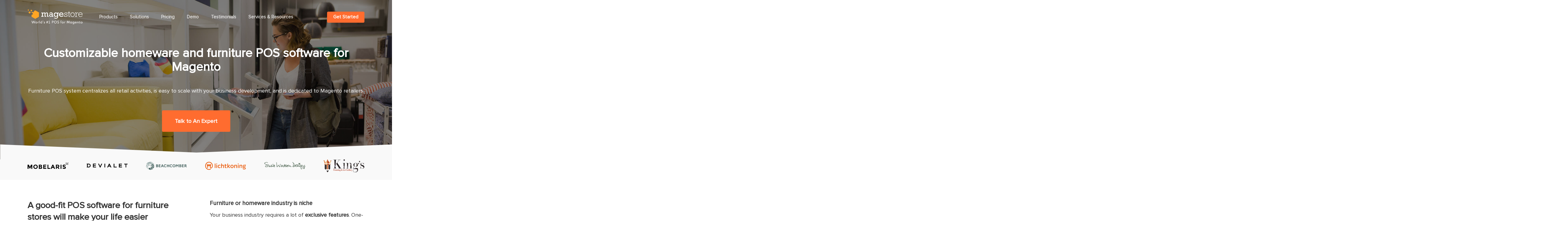

--- FILE ---
content_type: text/html; charset=UTF-8
request_url: https://www.magestore.com/solutions/homegoods-and-furniture-pos/?utm_nav=footer
body_size: 73009
content:
<!doctype html>
<html lang="en-US" class="no-js">
<head>
	<meta charset="UTF-8">
<script type="text/javascript">
/* <![CDATA[ */
var gform;gform||(document.addEventListener("gform_main_scripts_loaded",function(){gform.scriptsLoaded=!0}),document.addEventListener("gform/theme/scripts_loaded",function(){gform.themeScriptsLoaded=!0}),window.addEventListener("DOMContentLoaded",function(){gform.domLoaded=!0}),gform={domLoaded:!1,scriptsLoaded:!1,themeScriptsLoaded:!1,isFormEditor:()=>"function"==typeof InitializeEditor,callIfLoaded:function(o){return!(!gform.domLoaded||!gform.scriptsLoaded||!gform.themeScriptsLoaded&&!gform.isFormEditor()||(gform.isFormEditor()&&console.warn("The use of gform.initializeOnLoaded() is deprecated in the form editor context and will be removed in Gravity Forms 3.1."),o(),0))},initializeOnLoaded:function(o){gform.callIfLoaded(o)||(document.addEventListener("gform_main_scripts_loaded",()=>{gform.scriptsLoaded=!0,gform.callIfLoaded(o)}),document.addEventListener("gform/theme/scripts_loaded",()=>{gform.themeScriptsLoaded=!0,gform.callIfLoaded(o)}),window.addEventListener("DOMContentLoaded",()=>{gform.domLoaded=!0,gform.callIfLoaded(o)}))},hooks:{action:{},filter:{}},addAction:function(o,r,e,t){gform.addHook("action",o,r,e,t)},addFilter:function(o,r,e,t){gform.addHook("filter",o,r,e,t)},doAction:function(o){gform.doHook("action",o,arguments)},applyFilters:function(o){return gform.doHook("filter",o,arguments)},removeAction:function(o,r){gform.removeHook("action",o,r)},removeFilter:function(o,r,e){gform.removeHook("filter",o,r,e)},addHook:function(o,r,e,t,n){null==gform.hooks[o][r]&&(gform.hooks[o][r]=[]);var d=gform.hooks[o][r];null==n&&(n=r+"_"+d.length),gform.hooks[o][r].push({tag:n,callable:e,priority:t=null==t?10:t})},doHook:function(r,o,e){var t;if(e=Array.prototype.slice.call(e,1),null!=gform.hooks[r][o]&&((o=gform.hooks[r][o]).sort(function(o,r){return o.priority-r.priority}),o.forEach(function(o){"function"!=typeof(t=o.callable)&&(t=window[t]),"action"==r?t.apply(null,e):e[0]=t.apply(null,e)})),"filter"==r)return e[0]},removeHook:function(o,r,t,n){var e;null!=gform.hooks[o][r]&&(e=(e=gform.hooks[o][r]).filter(function(o,r,e){return!!(null!=n&&n!=o.tag||null!=t&&t!=o.priority)}),gform.hooks[o][r]=e)}});
/* ]]> */
</script>

	<meta name="viewport" content="width=device-width, initial-scale=1, maximum-scale=1, user-scalable=0" /><meta name='robots' content='index, follow, max-image-preview:large, max-snippet:-1, max-video-preview:-1' />

	<!-- This site is optimized with the Yoast SEO Premium plugin v26.7 (Yoast SEO v26.8) - https://yoast.com/product/yoast-seo-premium-wordpress/ -->
	<title>Best Homeware &amp; Furniture POS for Magento in 2025 | Scale as You Grow</title>
	<meta name="description" content="With this customizable home goods &amp; furniture POS, you can save time to streamline order and inventory, supply control, and loyalty management." />
	<link rel="canonical" href="https://www.magestore.com/solutions/homegoods-and-furniture-pos/" />
	<meta property="og:locale" content="en_US" />
	<meta property="og:type" content="article" />
	<meta property="og:title" content="Furniture and homeware industry" />
	<meta property="og:url" content="https://www.magestore.com/solutions/homegoods-and-furniture-pos/" />
	<meta property="og:site_name" content="World’s #1 POS for Magento" />
	<meta property="article:publisher" content="https://www.facebook.com/magestore/" />
	<meta property="article:modified_time" content="2025-07-08T03:21:30+00:00" />
	<meta property="og:image" content="https://www.magestore.com/wp-content/uploads/2024/02/iStock-1046843198.jpg" />
	<meta property="og:image:width" content="2120" />
	<meta property="og:image:height" content="1414" />
	<meta property="og:image:type" content="image/jpeg" />
	<meta name="twitter:card" content="summary_large_image" />
	<meta name="twitter:site" content="@magestorepos" />
	<meta name="twitter:label1" content="Est. reading time" />
	<meta name="twitter:data1" content="9 minutes" />
	<script type="application/ld+json" class="yoast-schema-graph">{"@context":"https://schema.org","@graph":[{"@type":"WebPage","@id":"https://www.magestore.com/solutions/homegoods-and-furniture-pos/","url":"https://www.magestore.com/solutions/homegoods-and-furniture-pos/","name":"Best Homeware & Furniture POS for Magento in 2025 | Scale as You Grow","isPartOf":{"@id":"https://www.magestore.com/#website"},"primaryImageOfPage":{"@id":"https://www.magestore.com/solutions/homegoods-and-furniture-pos/#primaryimage"},"image":{"@id":"https://www.magestore.com/solutions/homegoods-and-furniture-pos/#primaryimage"},"thumbnailUrl":"https://www.magestore.com/wp-content/uploads/2024/02/iStock-1046843198.jpg","datePublished":"2021-04-01T14:54:41+00:00","dateModified":"2025-07-08T03:21:30+00:00","description":"With this customizable home goods & furniture POS, you can save time to streamline order and inventory, supply control, and loyalty management.","breadcrumb":{"@id":"https://www.magestore.com/solutions/homegoods-and-furniture-pos/#breadcrumb"},"inLanguage":"en-US","potentialAction":[{"@type":"ReadAction","target":["https://www.magestore.com/solutions/homegoods-and-furniture-pos/"]}]},{"@type":"ImageObject","inLanguage":"en-US","@id":"https://www.magestore.com/solutions/homegoods-and-furniture-pos/#primaryimage","url":"https://www.magestore.com/wp-content/uploads/2024/02/iStock-1046843198.jpg","contentUrl":"https://www.magestore.com/wp-content/uploads/2024/02/iStock-1046843198.jpg","width":2120,"height":1414,"caption":"Happy couple shopping at a furniture store and paying at the cashier - lifestyle concepts. **DESIGN ON SCREEN WAS MADE FROM SCRATCH BY US**"},{"@type":"BreadcrumbList","@id":"https://www.magestore.com/solutions/homegoods-and-furniture-pos/#breadcrumb","itemListElement":[{"@type":"ListItem","position":1,"name":"Home","item":"https://www.magestore.com/"},{"@type":"ListItem","position":2,"name":"Magestore Solutions","item":"https://www.magestore.com/solutions/"},{"@type":"ListItem","position":3,"name":"Furniture and homeware industry"}]},{"@type":"WebSite","@id":"https://www.magestore.com/#website","url":"https://www.magestore.com/","name":"World’s #1 POS for Magento","description":"World’s #1 POS &amp; RMS for Magento","publisher":{"@id":"https://www.magestore.com/#organization"},"potentialAction":[{"@type":"SearchAction","target":{"@type":"EntryPoint","urlTemplate":"https://www.magestore.com/?s={search_term_string}"},"query-input":{"@type":"PropertyValueSpecification","valueRequired":true,"valueName":"search_term_string"}}],"inLanguage":"en-US"},{"@type":"Organization","@id":"https://www.magestore.com/#organization","name":"Magestore","url":"https://www.magestore.com/","logo":{"@type":"ImageObject","inLanguage":"en-US","@id":"https://www.magestore.com/#/schema/logo/image/","url":"https://www.magestore.com/wp-content/uploads/2023/10/02_Magestore_Logo_RGB_Yellow-Black.svg","contentUrl":"https://www.magestore.com/wp-content/uploads/2023/10/02_Magestore_Logo_RGB_Yellow-Black.svg","width":1,"height":1,"caption":"Magestore"},"image":{"@id":"https://www.magestore.com/#/schema/logo/image/"},"sameAs":["https://www.facebook.com/magestore/","https://x.com/magestorepos","https://www.youtube.com/magestore","https://www.linkedin.com/company/magestore/"]}]}</script>
	<!-- / Yoast SEO Premium plugin. -->


<link rel='dns-prefetch' href='//fonts.googleapis.com' />
<link rel="alternate" type="application/rss+xml" title="World’s #1 POS for Magento &raquo; Feed" href="https://www.magestore.com/feed/" />
<link rel="alternate" type="application/rss+xml" title="World’s #1 POS for Magento &raquo; Comments Feed" href="https://www.magestore.com/comments/feed/" />
<link rel="alternate" title="oEmbed (JSON)" type="application/json+oembed" href="https://www.magestore.com/wp-json/oembed/1.0/embed?url=https%3A%2F%2Fwww.magestore.com%2Fsolutions%2Fhomegoods-and-furniture-pos%2F" />
<link rel="alternate" title="oEmbed (XML)" type="text/xml+oembed" href="https://www.magestore.com/wp-json/oembed/1.0/embed?url=https%3A%2F%2Fwww.magestore.com%2Fsolutions%2Fhomegoods-and-furniture-pos%2F&#038;format=xml" />
<link rel="preload" href="https://www.magestore.com/wp-content/themes/salient/css/fonts/icomoon.woff?v=1.7" as="font" type="font/woff" crossorigin="anonymous"><link rel="preload" fetchpriority="high" as="image" href="https://www.magestore.com/wp-content/uploads/2021/04/furniture-store-customer-using-touchscreen-1-1024x683.jpeg" media="(max-width: 690px)"><link rel="preload" fetchpriority="high" as="image" href="https://www.magestore.com/wp-content/uploads/2021/04/furniture-store-customer-using-touchscreen-1.jpeg" media="(min-width: 691px)"><style id='wp-img-auto-sizes-contain-inline-css' type='text/css'>
img:is([sizes=auto i],[sizes^="auto," i]){contain-intrinsic-size:3000px 1500px}
/*# sourceURL=wp-img-auto-sizes-contain-inline-css */
</style>
<style id='cf-frontend-style-inline-css' type='text/css'>
@font-face {
	font-family: 'Proxima Nova';
	font-weight: 400;
	font-display: auto;
	src: url('https://www.magestore.com/wp-content/uploads/2022/11/ProximaNova-Regular.woff') format('woff'),
		url('https://www.magestore.com/wp-content/uploads/2022/11/ProximaNova-Regular.ttf') format('truetype'),
		url('https://www.magestore.com/wp-content/uploads/2022/11/ProximaNova-Regular.otf') format('OpenType');
}
/*# sourceURL=cf-frontend-style-inline-css */
</style>
<link rel='stylesheet' id='wp-components-css' href='https://www.magestore.com/wp-includes/css/dist/components/style.min.css?ver=6.9' type='text/css' media='all' />
<link rel='stylesheet' id='wp-preferences-css' href='https://www.magestore.com/wp-includes/css/dist/preferences/style.min.css?ver=6.9' type='text/css' media='all' />
<link rel='stylesheet' id='wp-block-editor-css' href='https://www.magestore.com/wp-includes/css/dist/block-editor/style.min.css?ver=6.9' type='text/css' media='all' />
<link rel='stylesheet' id='popup-maker-block-library-style-css' href='https://www.magestore.com/wp-content/plugins/popup-maker/dist/packages/block-library-style.css?ver=dbea705cfafe089d65f1' type='text/css' media='all' />
<link rel='stylesheet' id='dashicons-css' href='https://www.magestore.com/wp-includes/css/dashicons.min.css?ver=6.9' type='text/css' media='all' />
<link rel='stylesheet' id='cmplz-general-css' href='https://www.magestore.com/wp-content/plugins/complianz-gdpr-premium/assets/css/cookieblocker.min.css?ver=1765190231' type='text/css' media='all' />
<link rel='stylesheet' id='salient-grid-system-css' href='https://www.magestore.com/wp-content/themes/salient/css/build/grid-system.css?ver=18.0.2' type='text/css' media='all' />
<link rel='stylesheet' id='main-styles-css' href='https://www.magestore.com/wp-content/themes/salient/css/build/style.css?ver=18.0.2' type='text/css' media='all' />
<style id='main-styles-inline-css' type='text/css'>

		@font-face{
		     font-family:'Open Sans';
		     src:url('https://www.magestore.com/wp-content/themes/salient/css/fonts/OpenSans-Light.woff') format('woff');
		     font-weight:300;
		     font-style:normal; font-display: swap;
		}
		 @font-face{
		     font-family:'Open Sans';
		     src:url('https://www.magestore.com/wp-content/themes/salient/css/fonts/OpenSans-Regular.woff') format('woff');
		     font-weight:400;
		     font-style:normal; font-display: swap;
		}
		 @font-face{
		     font-family:'Open Sans';
		     src:url('https://www.magestore.com/wp-content/themes/salient/css/fonts/OpenSans-SemiBold.woff') format('woff');
		     font-weight:600;
		     font-style:normal; font-display: swap;
		}
		 @font-face{
		     font-family:'Open Sans';
		     src:url('https://www.magestore.com/wp-content/themes/salient/css/fonts/OpenSans-Bold.woff') format('woff');
		     font-weight:700;
		     font-style:normal; font-display: swap;
		}
html body[data-header-resize="1"] .container-wrap,
			html body[data-header-format="left-header"][data-header-resize="0"] .container-wrap,
			html body[data-header-resize="0"] .container-wrap,
			body[data-header-format="left-header"][data-header-resize="0"] .container-wrap {
				padding-top: 0;
			}
			.main-content > .row > #breadcrumbs.yoast {
				padding: 20px 0;
			}
/*# sourceURL=main-styles-inline-css */
</style>
<link rel='stylesheet' id='nectar-header-layout-centered-menu-css' href='https://www.magestore.com/wp-content/themes/salient/css/build/header/header-layout-centered-menu.css?ver=18.0.2' type='text/css' media='all' />
<link rel='stylesheet' id='nectar-header-megamenu-css' href='https://www.magestore.com/wp-content/themes/salient/css/build/header/header-megamenu.css?ver=18.0.2' type='text/css' media='all' />
<link rel='stylesheet' id='nectar-element-testimonial-css' href='https://www.magestore.com/wp-content/themes/salient/css/build/elements/element-testimonial.css?ver=18.0.2' type='text/css' media='all' />
<link rel='stylesheet' id='nectar-image-with-hotspots-css' href='https://www.magestore.com/wp-content/themes/salient/css/build/elements/element-image-with-hotspots.css?ver=18.0.2' type='text/css' media='all' />
<link rel='stylesheet' id='nectar-element-fancy-box-css' href='https://www.magestore.com/wp-content/themes/salient/css/build/elements/element-fancy-box.css?ver=18.0.2' type='text/css' media='all' />
<link rel='stylesheet' id='nectar-element-highlighted-text-css' href='https://www.magestore.com/wp-content/themes/salient/css/build/elements/element-highlighted-text.css?ver=18.0.2' type='text/css' media='all' />
<link rel='stylesheet' id='nectar-element-team-member-css' href='https://www.magestore.com/wp-content/themes/salient/css/build/elements/element-team-member.css?ver=18.0.2' type='text/css' media='all' />
<link rel='stylesheet' id='nectar-element-toggle-panels-css' href='https://www.magestore.com/wp-content/themes/salient/css/build/elements/element-toggles.css?ver=18.0.2' type='text/css' media='all' />
<link rel='stylesheet' id='nectar-element-video-lightbox-css' href='https://www.magestore.com/wp-content/themes/salient/css/build/elements/element-video-lightbox.css?ver=18.0.2' type='text/css' media='all' />
<link rel='stylesheet' id='nectar-element-fancy-unordered-list-css' href='https://www.magestore.com/wp-content/themes/salient/css/build/elements/element-fancy-unordered-list.css?ver=18.0.2' type='text/css' media='all' />
<link rel='stylesheet' id='nectar-owl-carousel-css' href='https://www.magestore.com/wp-content/themes/salient/css/build/plugins/owl-carousel.css?ver=18.0.2' type='text/css' media='all' />
<link rel='stylesheet' id='nectar-element-wpb-column-border-css' href='https://www.magestore.com/wp-content/themes/salient/css/build/elements/element-wpb-column-border.css?ver=18.0.2' type='text/css' media='all' />
<link rel='stylesheet' id='responsive-css' href='https://www.magestore.com/wp-content/themes/salient/css/build/responsive.css?ver=18.0.2' type='text/css' media='all' />
<link rel='stylesheet' id='nectar-flickity-css' href='https://www.magestore.com/wp-content/themes/salient/css/build/plugins/flickity.css?ver=18.0.2' type='text/css' media='all' />
<link rel='stylesheet' id='skin-ascend-css' href='https://www.magestore.com/wp-content/themes/salient/css/build/ascend.css?ver=18.0.2' type='text/css' media='all' />
<link rel='stylesheet' id='salient-wp-menu-dynamic-css' href='https://www.magestore.com/wp-content/uploads/salient/menu-dynamic.css?ver=62709' type='text/css' media='all' />
<link rel='stylesheet' id='js_composer_front-css' href='https://www.magestore.com/wp-content/themes/salient/css/build/plugins/js_composer.css?ver=18.0.2' type='text/css' media='all' />
<link rel='stylesheet' id='nectar-element-animated-title-css' href='https://www.magestore.com/wp-content/themes/salient/css/build/elements/element-animated-title.css?ver=18.0.2' type='text/css' media='all' />
<link rel='stylesheet' id='popup-maker-site-css' href='//www.magestore.com/wp-content/uploads/pum/pum-site-styles.css?generated=1768959493&#038;ver=1.21.5' type='text/css' media='all' />
<link rel='stylesheet' id='gform_basic-css' href='https://www.magestore.com/wp-content/plugins/gravityforms/assets/css/dist/basic.min.css?ver=2.9.25' type='text/css' media='all' />
<link rel='stylesheet' id='gform_theme_components-css' href='https://www.magestore.com/wp-content/plugins/gravityforms/assets/css/dist/theme-components.min.css?ver=2.9.25' type='text/css' media='all' />
<link rel='stylesheet' id='gform_theme-css' href='https://www.magestore.com/wp-content/plugins/gravityforms/assets/css/dist/theme.min.css?ver=2.9.25' type='text/css' media='all' />
<link rel='stylesheet' id='dynamic-css-css' href='https://www.magestore.com/wp-content/uploads/salient/salient-dynamic-styles.css?ver=48412' type='text/css' media='all' />
<style id='dynamic-css-inline-css' type='text/css'>
.no-rgba #header-space{display:none;}@media only screen and (max-width:999px){body #header-space[data-header-mobile-fixed="1"]{display:none;}#header-outer[data-mobile-fixed="false"]{position:absolute;}}@media only screen and (max-width:999px){body:not(.nectar-no-flex-height) #header-space[data-secondary-header-display="full"]:not([data-header-mobile-fixed="false"]){display:block!important;margin-bottom:-50px;}#header-space[data-secondary-header-display="full"][data-header-mobile-fixed="false"]{display:none;}}@media only screen and (min-width:1000px){#header-space{display:none;}.nectar-slider-wrap.first-section,.parallax_slider_outer.first-section,.full-width-content.first-section,.parallax_slider_outer.first-section .swiper-slide .content,.nectar-slider-wrap.first-section .swiper-slide .content,#page-header-bg,.nder-page-header,#page-header-wrap,.full-width-section.first-section{margin-top:0!important;}body #page-header-bg,body #page-header-wrap{height:110px;}body #search-outer{z-index:100000;}}@media only screen and (min-width:1000px){#page-header-wrap.fullscreen-header,#page-header-wrap.fullscreen-header #page-header-bg,html:not(.nectar-box-roll-loaded) .nectar-box-roll > #page-header-bg.fullscreen-header,.nectar_fullscreen_zoom_recent_projects,#nectar_fullscreen_rows:not(.afterLoaded) > div,#nectar_fullscreen_rows:not(.afterLoaded) > section{height:100vh;}.wpb_row.vc_row-o-full-height.top-level,.wpb_row.vc_row-o-full-height.top-level > .col.span_12{min-height:100vh;}#page-header-bg[data-alignment-v="middle"] .span_6 .inner-wrap,#page-header-bg[data-alignment-v="top"] .span_6 .inner-wrap,.blog-archive-header.color-bg .container{padding-top:calc(105px + var(--nectar_hook_before_nav_content_height,0px));}#page-header-wrap.container #page-header-bg .span_6 .inner-wrap{padding-top:0;}.nectar-slider-wrap[data-fullscreen="true"]:not(.loaded),.nectar-slider-wrap[data-fullscreen="true"]:not(.loaded) .swiper-container{height:calc(100vh + 2px)!important;}.admin-bar .nectar-slider-wrap[data-fullscreen="true"]:not(.loaded),.admin-bar .nectar-slider-wrap[data-fullscreen="true"]:not(.loaded) .swiper-container{height:calc(100vh - 30px)!important;}}@media only screen and (max-width:999px){#page-header-bg[data-alignment-v="middle"]:not(.fullscreen-header) .span_6 .inner-wrap,#page-header-bg[data-alignment-v="top"] .span_6 .inner-wrap,.blog-archive-header.color-bg .container{padding-top:calc(49px + var(--nectar_hook_before_nav_content_height,0px));}.vc_row.top-level.full-width-section:not(.full-width-ns) > .span_12,#page-header-bg[data-alignment-v="bottom"] .span_6 .inner-wrap{padding-top:24px;}}@media only screen and (max-width:690px){.vc_row.top-level.full-width-section:not(.full-width-ns) > .span_12{padding-top:49px;}.vc_row.top-level.full-width-content .nectar-recent-posts-single_featured .recent-post-container > .inner-wrap{padding-top:24px;}}@media only screen and (max-width:999px){.full-width-ns .nectar-slider-wrap .swiper-slide[data-y-pos="middle"] .content,.full-width-ns .nectar-slider-wrap .swiper-slide[data-y-pos="top"] .content{padding-top:30px;}}@media only screen and (max-width:999px){.using-mobile-browser #nectar_fullscreen_rows:not(.afterLoaded):not([data-mobile-disable="on"]) > div{height:calc(100vh - 76px);}.using-mobile-browser .wpb_row.vc_row-o-full-height.top-level,.using-mobile-browser .wpb_row.vc_row-o-full-height.top-level > .col.span_12,[data-permanent-transparent="1"].using-mobile-browser .wpb_row.vc_row-o-full-height.top-level,[data-permanent-transparent="1"].using-mobile-browser .wpb_row.vc_row-o-full-height.top-level > .col.span_12{min-height:calc(100vh - 76px);}html:not(.nectar-box-roll-loaded) .nectar-box-roll > #page-header-bg.fullscreen-header,.nectar_fullscreen_zoom_recent_projects,.nectar-slider-wrap[data-fullscreen="true"]:not(.loaded),.nectar-slider-wrap[data-fullscreen="true"]:not(.loaded) .swiper-container,#nectar_fullscreen_rows:not(.afterLoaded):not([data-mobile-disable="on"]) > div{height:calc(100vh - 1px);}.wpb_row.vc_row-o-full-height.top-level,.wpb_row.vc_row-o-full-height.top-level > .col.span_12{min-height:calc(100vh - 1px);}body[data-transparent-header="false"] #ajax-content-wrap.no-scroll{min-height:calc(100vh - 1px);height:calc(100vh - 1px);}}#nectar_fullscreen_rows{background-color:transparent;}.nectar-shape-divider-wrap{position:absolute;top:auto;bottom:0;left:0;right:0;width:100%;height:150px;z-index:3;transform:translateZ(0);}.post-area.span_9 .nectar-shape-divider-wrap{overflow:hidden;}.nectar-shape-divider-wrap[data-front="true"]{z-index:50;}.nectar-shape-divider-wrap[data-style="waves_opacity"] svg path:first-child{opacity:0.6;}.nectar-shape-divider-wrap[data-style="curve_opacity"] svg path:nth-child(1),.nectar-shape-divider-wrap[data-style="waves_opacity_alt"] svg path:nth-child(1){opacity:0.15;}.nectar-shape-divider-wrap[data-style="curve_opacity"] svg path:nth-child(2),.nectar-shape-divider-wrap[data-style="waves_opacity_alt"] svg path:nth-child(2){opacity:0.3;}.nectar-shape-divider{width:100%;left:0;bottom:-1px;height:100%;position:absolute;}.nectar-shape-divider-wrap.no-color .nectar-shape-divider{fill:#fff;}@media only screen and (max-width:999px){.nectar-shape-divider-wrap:not([data-using-percent-val="true"]) .nectar-shape-divider{height:75%;}.nectar-shape-divider-wrap[data-style="clouds"]:not([data-using-percent-val="true"]) .nectar-shape-divider{height:55%;}}@media only screen and (max-width:690px){.nectar-shape-divider-wrap:not([data-using-percent-val="true"]) .nectar-shape-divider{height:33%;}.nectar-shape-divider-wrap[data-style="clouds"]:not([data-using-percent-val="true"]) .nectar-shape-divider{height:33%;}}#ajax-content-wrap .nectar-shape-divider-wrap[data-height="1"] .nectar-shape-divider,#ajax-content-wrap .nectar-shape-divider-wrap[data-height="1px"] .nectar-shape-divider{height:1px;}body .container-wrap .vc_row-fluid[data-column-margin="60px"] > .span_12,html body .vc_row-fluid[data-column-margin="60px"] > .span_12,body .container-wrap .vc_row-fluid[data-column-margin="60px"] .full-page-inner > .container > .span_12,body .container-wrap .vc_row-fluid[data-column-margin="60px"] .full-page-inner > .span_12{margin-left:-30px;margin-right:-30px;}body .container-wrap .vc_row-fluid[data-column-margin="60px"] .wpb_column:not(.child_column),body .container-wrap .inner_row[data-column-margin="60px"] .child_column,html body .vc_row-fluid[data-column-margin="60px"] .wpb_column:not(.child_column),html body .inner_row[data-column-margin="60px"] .child_column{padding-left:30px;padding-right:30px;}.container-wrap .vc_row-fluid[data-column-margin="60px"].full-width-content > .span_12,html body .vc_row-fluid[data-column-margin="60px"].full-width-content > .span_12,.container-wrap .vc_row-fluid[data-column-margin="60px"].full-width-content .full-page-inner > .span_12{margin-left:0;margin-right:0;padding-left:30px;padding-right:30px;}@media only screen and (max-width:999px) and (min-width:691px){.vc_row-fluid[data-column-margin="60px"] > .span_12 > .one-fourths:not([class*="vc_col-xs-"]),.vc_row-fluid .vc_row-fluid.inner_row[data-column-margin="60px"] > .span_12 > .one-fourths:not([class*="vc_col-xs-"]){margin-bottom:60px;}}@media only screen and (max-width:999px){.vc_row-fluid[data-column-margin="60px"] .wpb_column:not([class*="vc_col-xs-"]):not(.child_column):not(:last-child),.inner_row[data-column-margin="60px"] .child_column:not([class*="vc_col-xs-"]):not(:last-child){margin-bottom:60px;}}body .container-wrap .vc_row-fluid[data-column-margin="90px"] > .span_12,html body .vc_row-fluid[data-column-margin="90px"] > .span_12,body .container-wrap .vc_row-fluid[data-column-margin="90px"] .full-page-inner > .container > .span_12,body .container-wrap .vc_row-fluid[data-column-margin="90px"] .full-page-inner > .span_12{margin-left:-45px;margin-right:-45px;}body .container-wrap .vc_row-fluid[data-column-margin="90px"] .wpb_column:not(.child_column),body .container-wrap .inner_row[data-column-margin="90px"] .child_column,html body .vc_row-fluid[data-column-margin="90px"] .wpb_column:not(.child_column),html body .inner_row[data-column-margin="90px"] .child_column{padding-left:45px;padding-right:45px;}.container-wrap .vc_row-fluid[data-column-margin="90px"].full-width-content > .span_12,html body .vc_row-fluid[data-column-margin="90px"].full-width-content > .span_12,.container-wrap .vc_row-fluid[data-column-margin="90px"].full-width-content .full-page-inner > .span_12{margin-left:0;margin-right:0;padding-left:45px;padding-right:45px;}@media only screen and (max-width:999px) and (min-width:691px){.vc_row-fluid[data-column-margin="90px"] > .span_12 > .one-fourths:not([class*="vc_col-xs-"]),.vc_row-fluid .vc_row-fluid.inner_row[data-column-margin="90px"] > .span_12 > .one-fourths:not([class*="vc_col-xs-"]){margin-bottom:90px;}}@media only screen and (max-width:999px){.vc_row-fluid[data-column-margin="90px"] .wpb_column:not([class*="vc_col-xs-"]):not(.child_column):not(:last-child),.inner_row[data-column-margin="90px"] .child_column:not([class*="vc_col-xs-"]):not(:last-child){margin-bottom:90px;}}body .container-wrap .wpb_row[data-column-margin="none"]:not(.full-width-section):not(.full-width-content),html body .wpb_row[data-column-margin="none"]:not(.full-width-section):not(.full-width-content){margin-bottom:0;}body .container-wrap .vc_row-fluid[data-column-margin="none"] > .span_12,html body .vc_row-fluid[data-column-margin="none"] > .span_12,body .container-wrap .vc_row-fluid[data-column-margin="none"] .full-page-inner > .container > .span_12,body .container-wrap .vc_row-fluid[data-column-margin="none"] .full-page-inner > .span_12{margin-left:0;margin-right:0;}body .container-wrap .vc_row-fluid[data-column-margin="none"] .wpb_column:not(.child_column),body .container-wrap .inner_row[data-column-margin="none"] .child_column,html body .vc_row-fluid[data-column-margin="none"] .wpb_column:not(.child_column),html body .inner_row[data-column-margin="none"] .child_column{padding-left:0;padding-right:0;}#ajax-content-wrap .vc_row.left_padding_7pct > .row_col_wrap_12,.nectar-global-section .vc_row.left_padding_7pct > .row_col_wrap_12{padding-left:7%;}#ajax-content-wrap .vc_row.right_padding_7pct > .row_col_wrap_12,.nectar-global-section .vc_row.right_padding_7pct > .row_col_wrap_12{padding-right:7%;}#ajax-content-wrap .vc_row.inner_row.left_padding_60px > .row_col_wrap_12_inner,.nectar-global-section .vc_row.inner_row.left_padding_60px > .row_col_wrap_12_inner{padding-left:60px;}#ajax-content-wrap .vc_row.inner_row.right_padding_60px > .row_col_wrap_12_inner,.nectar-global-section .vc_row.inner_row.right_padding_60px > .row_col_wrap_12_inner{padding-right:60px;}#ajax-content-wrap .vc_row.inner_row.right_padding_5pct > .row_col_wrap_12_inner,.nectar-global-section .vc_row.inner_row.right_padding_5pct > .row_col_wrap_12_inner{padding-right:5%;}#ajax-content-wrap .vc_row.inner_row.right_padding_10pct > .row_col_wrap_12_inner,.nectar-global-section .vc_row.inner_row.right_padding_10pct > .row_col_wrap_12_inner{padding-right:10%;}#ajax-content-wrap .vc_row.inner_row.left_padding_20px > .row_col_wrap_12_inner,.nectar-global-section .vc_row.inner_row.left_padding_20px > .row_col_wrap_12_inner{padding-left:20px;}.col.padding-5-percent > .vc_column-inner,.col.padding-5-percent > .n-sticky > .vc_column-inner{padding:calc(600px * 0.06);}@media only screen and (max-width:690px){.col.padding-5-percent > .vc_column-inner,.col.padding-5-percent > .n-sticky > .vc_column-inner{padding:calc(100vw * 0.06);}}@media only screen and (min-width:1000px){.col.padding-5-percent > .vc_column-inner,.col.padding-5-percent > .n-sticky > .vc_column-inner{padding:calc((100vw - 180px) * 0.05);}.column_container:not(.vc_col-sm-12) .col.padding-5-percent > .vc_column-inner{padding:calc((100vw - 180px) * 0.025);}}@media only screen and (min-width:1425px){.col.padding-5-percent > .vc_column-inner{padding:calc(1245px * 0.05);}.column_container:not(.vc_col-sm-12) .col.padding-5-percent > .vc_column-inner{padding:calc(1245px * 0.025);}}.full-width-content .col.padding-5-percent > .vc_column-inner{padding:calc(100vw * 0.05);}@media only screen and (max-width:999px){.full-width-content .col.padding-5-percent > .vc_column-inner{padding:calc(100vw * 0.06);}}@media only screen and (min-width:1000px){.full-width-content .column_container:not(.vc_col-sm-12) .col.padding-5-percent > .vc_column-inner{padding:calc(100vw * 0.025);}}body[data-aie] .col[data-padding-pos="bottom"] > .vc_column-inner,body #ajax-content-wrap .col[data-padding-pos="bottom"] > .vc_column-inner,#ajax-content-wrap .col[data-padding-pos="bottom"] > .n-sticky > .vc_column-inner{padding-right:0;padding-top:0;padding-left:0}.col.padding-6-percent > .vc_column-inner,.col.padding-6-percent > .n-sticky > .vc_column-inner{padding:calc(600px * 0.06);}@media only screen and (max-width:690px){.col.padding-6-percent > .vc_column-inner,.col.padding-6-percent > .n-sticky > .vc_column-inner{padding:calc(100vw * 0.06);}}@media only screen and (min-width:1000px){.col.padding-6-percent > .vc_column-inner,.col.padding-6-percent > .n-sticky > .vc_column-inner{padding:calc((100vw - 180px) * 0.06);}.column_container:not(.vc_col-sm-12) .col.padding-6-percent > .vc_column-inner{padding:calc((100vw - 180px) * 0.03);}}@media only screen and (min-width:1425px){.col.padding-6-percent > .vc_column-inner{padding:calc(1245px * 0.06);}.column_container:not(.vc_col-sm-12) .col.padding-6-percent > .vc_column-inner{padding:calc(1245px * 0.03);}}.full-width-content .col.padding-6-percent > .vc_column-inner{padding:calc(100vw * 0.06);}@media only screen and (max-width:999px){.full-width-content .col.padding-6-percent > .vc_column-inner{padding:calc(100vw * 0.06);}}@media only screen and (min-width:1000px){.full-width-content .column_container:not(.vc_col-sm-12) .col.padding-6-percent > .vc_column-inner{padding:calc(100vw * 0.03);}}#ajax-content-wrap .col[data-padding-pos="left-right"] > .vc_column-inner,#ajax-content-wrap .col[data-padding-pos="left-right"] > .n-sticky > .vc_column-inner{padding-top:0;padding-bottom:0}.wpb_column[data-border-radius="5px"],.wpb_column[data-border-radius="5px"] > .vc_column-inner,.wpb_column[data-border-radius="5px"] > .vc_column-inner > .column-link,.wpb_column[data-border-radius="5px"] > .vc_column-inner > .column-bg-overlay-wrap,.wpb_column[data-border-radius="5px"] > .vc_column-inner > .column-image-bg-wrap[data-bg-animation="zoom-out-reveal"],.wpb_column[data-border-radius="5px"] > .vc_column-inner > .column-image-bg-wrap .column-image-bg,.wpb_column[data-border-radius="5px"] > .vc_column-inner > .column-image-bg-wrap[data-n-parallax-bg="true"],.wpb_column[data-border-radius="5px"] > .n-sticky > .vc_column-inner,.wpb_column[data-border-radius="5px"] > .n-sticky > .vc_column-inner > .column-bg-overlay-wrap{border-radius:5px;}.wpb_column[data-border-radius="5px"]{--nectar-radius:5px;}.wpb_column[data-cfc="true"] h1,.wpb_column[data-cfc="true"] h2,.wpb_column[data-cfc="true"] h3,.wpb_column[data-cfc="true"] h4,.wpb_column[data-cfc="true"] h5,.wpb_column[data-cfc="true"] h6,.wpb_column[data-cfc="true"] p{color:inherit}@media only screen,print{.wpb_column.right_padding_desktop_7vw > .vc_column-inner{padding-right:7vw;}}@media only screen and (max-width:999px){body .wpb_column.right_padding_tablet_0px > .vc_column-inner{padding-right:0px;}body .wpb_column.left_padding_tablet_7vw > .vc_column-inner{padding-left:7vw;}}@media only screen,print{.wpb_column.right_padding_desktop_7vw > .n-sticky > .vc_column-inner{padding-right:7vw;}}@media only screen and (max-width:999px){body .wpb_column.right_padding_tablet_0px > .n-sticky > .vc_column-inner{padding-right:0px;}body .wpb_column.left_padding_tablet_7vw > .n-sticky > .vc_column-inner{padding-left:7vw;}}.wpb_column.el_spacing_30px > .vc_column-inner > .wpb_wrapper > div:not(:last-child),.wpb_column.el_spacing_30px > .n-sticky > .vc_column-inner > .wpb_wrapper > div:not(:last-child){margin-bottom:30px;}.wpb_column.column_position_static,.wpb_column.column_position_static > .vc_column-inner{position:static;}.wpb_column.el_spacing_0px > .vc_column-inner > .wpb_wrapper > div:not(:last-child),.wpb_column.el_spacing_0px > .n-sticky > .vc_column-inner > .wpb_wrapper > div:not(:last-child){margin-bottom:0px;}.wpb_column.column_position_relative,.wpb_column.column_position_relative > .vc_column-inner{position:relative;}.col.padding-3-percent > .vc_column-inner,.col.padding-3-percent > .n-sticky > .vc_column-inner{padding:calc(600px * 0.03);}@media only screen and (max-width:690px){.col.padding-3-percent > .vc_column-inner,.col.padding-3-percent > .n-sticky > .vc_column-inner{padding:calc(100vw * 0.03);}}@media only screen and (min-width:1000px){.col.padding-3-percent > .vc_column-inner,.col.padding-3-percent > .n-sticky > .vc_column-inner{padding:calc((100vw - 180px) * 0.03);}.column_container:not(.vc_col-sm-12) .col.padding-3-percent > .vc_column-inner{padding:calc((100vw - 180px) * 0.015);}}@media only screen and (min-width:1425px){.col.padding-3-percent > .vc_column-inner{padding:calc(1245px * 0.03);}.column_container:not(.vc_col-sm-12) .col.padding-3-percent > .vc_column-inner{padding:calc(1245px * 0.015);}}.full-width-content .col.padding-3-percent > .vc_column-inner{padding:calc(100vw * 0.03);}@media only screen and (max-width:999px){.full-width-content .col.padding-3-percent > .vc_column-inner{padding:calc(100vw * 0.03);}}@media only screen and (min-width:1000px){.full-width-content .column_container:not(.vc_col-sm-12) .col.padding-3-percent > .vc_column-inner{padding:calc(100vw * 0.015);}}.wpb_column.child_column.el_spacing_20px > .vc_column-inner > .wpb_wrapper > div:not(:last-child),.wpb_column.child_column.el_spacing_20px > .n-sticky > .vc_column-inner > .wpb_wrapper > div:not(:last-child){margin-bottom:20px;}@media only screen,print{.wpb_column.force-desktop-text-align-left,.wpb_column.force-desktop-text-align-left .col{text-align:left!important;}.wpb_column.force-desktop-text-align-right,.wpb_column.force-desktop-text-align-right .col{text-align:right!important;}.wpb_column.force-desktop-text-align-center,.wpb_column.force-desktop-text-align-center .col,.wpb_column.force-desktop-text-align-center .vc_custom_heading,.wpb_column.force-desktop-text-align-center .nectar-cta{text-align:center!important;}.wpb_column.force-desktop-text-align-center .img-with-aniamtion-wrap img{display:inline-block;}}@media only screen and (min-width:1000px){.column_element_direction_desktop_horizontal > .vc_column-inner > .wpb_wrapper{display:flex;align-items:center;}#ajax-content-wrap .column_element_direction_desktop_horizontal > .vc_column-inner > .wpb_wrapper > *{margin-bottom:0;}}.column_element_direction_desktop_horizontal.force-desktop-text-align-right > .vc_column-inner > .wpb_wrapper{justify-content:flex-end;}.column_element_direction_desktop_horizontal.force-desktop-text-align-center > .vc_column-inner > .wpb_wrapper{justify-content:center;}@media only screen and (max-width:999px){.column_element_direction_desktop_horizontal.force-tablet-text-align-right > .vc_column-inner > .wpb_wrapper{justify-content:flex-end;}.column_element_direction_desktop_horizontal.force-tablet-text-align-center > .vc_column-inner > .wpb_wrapper{justify-content:center;}}@media only screen and (max-width:690px){.column_element_direction_desktop_horizontal.force-phone-text-align-right > .vc_column-inner > .wpb_wrapper{justify-content:flex-end;}.column_element_direction_desktop_horizontal.force-phone-text-align-center > .vc_column-inner > .wpb_wrapper{justify-content:center;}}@media only screen and (min-width:1000px){.column_element_direction_desktop_horizontal.el_spacing_20px > .vc_column-inner > .wpb_wrapper{gap:20px;}}@media only screen and (min-width:691px) and (max-width:999px){.column_element_direction_tablet_horizontal > .vc_column-inner > .wpb_wrapper{display:flex;align-items:center;}#ajax-content-wrap .column_element_direction_tablet_horizontal > .vc_column-inner > .wpb_wrapper > *{margin-bottom:0;}}@media only screen and (min-width:691px) and (max-width:999px){.column_element_direction_desktop_horizontal.el_spacing_20px > .vc_column-inner > .wpb_wrapper{gap:20px;}}.wpb_column[data-border-radius="10px"],.wpb_column[data-border-radius="10px"] > .vc_column-inner,.wpb_column[data-border-radius="10px"] > .vc_column-inner > .column-link,.wpb_column[data-border-radius="10px"] > .vc_column-inner > .column-bg-overlay-wrap,.wpb_column[data-border-radius="10px"] > .vc_column-inner > .column-image-bg-wrap[data-bg-animation="zoom-out-reveal"],.wpb_column[data-border-radius="10px"] > .vc_column-inner > .column-image-bg-wrap .column-image-bg,.wpb_column[data-border-radius="10px"] > .vc_column-inner > .column-image-bg-wrap[data-n-parallax-bg="true"],.wpb_column[data-border-radius="10px"] > .n-sticky > .vc_column-inner,.wpb_column[data-border-radius="10px"] > .n-sticky > .vc_column-inner > .column-bg-overlay-wrap{border-radius:10px;}.wpb_column[data-border-radius="10px"]{--nectar-radius:10px;}.col.padding-4-percent > .vc_column-inner,.col.padding-4-percent > .n-sticky > .vc_column-inner{padding:calc(600px * 0.06);}@media only screen and (max-width:690px){.col.padding-4-percent > .vc_column-inner,.col.padding-4-percent > .n-sticky > .vc_column-inner{padding:calc(100vw * 0.06);}}@media only screen and (min-width:1000px){.col.padding-4-percent > .vc_column-inner,.col.padding-4-percent > .n-sticky > .vc_column-inner{padding:calc((100vw - 180px) * 0.04);}.column_container:not(.vc_col-sm-12) .col.padding-4-percent > .vc_column-inner{padding:calc((100vw - 180px) * 0.02);}}@media only screen and (min-width:1425px){.col.padding-4-percent > .vc_column-inner{padding:calc(1245px * 0.04);}.column_container:not(.vc_col-sm-12) .col.padding-4-percent > .vc_column-inner{padding:calc(1245px * 0.02);}}.full-width-content .col.padding-4-percent > .vc_column-inner{padding:calc(100vw * 0.04);}@media only screen and (max-width:999px){.full-width-content .col.padding-4-percent > .vc_column-inner{padding:calc(100vw * 0.06);}}@media only screen and (min-width:1000px){.full-width-content .column_container:not(.vc_col-sm-12) .col.padding-4-percent > .vc_column-inner{padding:calc(100vw * 0.02);}}body[data-aie] .col[data-padding-pos="right"] > .vc_column-inner,body #ajax-content-wrap .col[data-padding-pos="right"] > .vc_column-inner,#ajax-content-wrap .col[data-padding-pos="right"] > .n-sticky > .vc_column-inner{padding-left:0;padding-top:0;padding-bottom:0}.wpb_column[data-border-radius="20px"],.wpb_column[data-border-radius="20px"] > .vc_column-inner,.wpb_column[data-border-radius="20px"] > .vc_column-inner > .column-link,.wpb_column[data-border-radius="20px"] > .vc_column-inner > .column-bg-overlay-wrap,.wpb_column[data-border-radius="20px"] > .vc_column-inner > .column-image-bg-wrap[data-bg-animation="zoom-out-reveal"],.wpb_column[data-border-radius="20px"] > .vc_column-inner > .column-image-bg-wrap .column-image-bg,.wpb_column[data-border-radius="20px"] > .vc_column-inner > .column-image-bg-wrap[data-n-parallax-bg="true"],.wpb_column[data-border-radius="20px"] > .n-sticky > .vc_column-inner,.wpb_column[data-border-radius="20px"] > .n-sticky > .vc_column-inner > .column-bg-overlay-wrap{border-radius:20px;}.wpb_column[data-border-radius="20px"]{--nectar-radius:20px;}body[data-aie] .col[data-padding-pos="left"] > .vc_column-inner,body #ajax-content-wrap .col[data-padding-pos="left"] > .vc_column-inner,#ajax-content-wrap .col[data-padding-pos="left"] > .n-sticky > .vc_column-inner{padding-right:0;padding-top:0;padding-bottom:0}.img-with-aniamtion-wrap[data-max-width="50%"]:not(.right) img,.img-with-aniamtion-wrap[data-max-width="75%"]:not(.right) img{backface-visibility:hidden}.img-with-aniamtion-wrap[data-max-width="50%"] .inner,.nectar-flickity:not(.masonry) .flickity-slider .cell .img-with-aniamtion-wrap[data-max-width="50%"] img{max-width:50%;width:auto;}.img-with-aniamtion-wrap[data-max-width="50%"].center,.img-with-aniamtion-wrap[data-max-width="75%"].center{text-align:center;}.img-with-aniamtion-wrap[data-max-width="50%"].center .inner img[src*=".svg"],.img-with-aniamtion-wrap[data-max-width="75%"].center .inner img[src*=".svg"]{width:100%;}.img-with-aniamtion-wrap[data-max-width="75%"] .inner,.nectar-flickity:not(.masonry) .flickity-slider .cell .img-with-aniamtion-wrap[data-max-width="75%"] img{max-width:75%;width:auto;}.img-with-aniamtion-wrap[data-max-width="50%"].center .inner{display:inline-block;}.img-with-aniamtion-wrap[data-max-width="custom"].center{text-align:center;}.img-with-aniamtion-wrap.custom-width-60pct .inner{max-width:60%;}.img-with-aniamtion-wrap[data-max-width="custom"].center .inner{display:inline-block;}.nectar-split-heading .heading-line{display:block;overflow:hidden;position:relative}.nectar-split-heading .heading-line >div{display:block;transform:translateY(200%);-webkit-transform:translateY(200%)}.nectar-split-heading h1{margin-bottom:0}.nectar-split-heading > * > *{text-indent:0;}@media only screen and (min-width:1000px){.nectar-split-heading[data-custom-font-size="true"] h1,.nectar-split-heading[data-custom-font-size="true"] h2,.row .nectar-split-heading[data-custom-font-size="true"] h3,.row .nectar-split-heading[data-custom-font-size="true"] h4,.row .nectar-split-heading[data-custom-font-size="true"] h5,.row .nectar-split-heading[data-custom-font-size="true"] h6,.row .nectar-split-heading[data-custom-font-size="true"] i{font-size:inherit;line-height:inherit;}}.nectar-split-heading.font_line_height_1-3{line-height:1.3!important;}.nectar-split-heading.font_line_height_1-3 *{line-height:1.3!important;}@media only screen,print{#ajax-content-wrap .font_size_3vw.nectar-split-heading,.font_size_3vw.nectar-split-heading{font-size:3vw!important;}}@media only screen,print{#ajax-content-wrap .font_size_3vw.nectar-split-heading,.font_size_3vw.nectar-split-heading,#header-outer .font_size_3vw.nectar-split-heading{font-size:3vw!important;}}#ajax-content-wrap .font_line_height_1-3.nectar-split-heading,body .font_line_height_1-3.nectar-split-heading{line-height:1.3;}.centered-text .nectar-split-heading[data-animation-type="line-reveal-by-space"] h1,.centered-text .nectar-split-heading[data-animation-type="line-reveal-by-space"] h2,.centered-text .nectar-split-heading[data-animation-type="line-reveal-by-space"] h3,.centered-text .nectar-split-heading[data-animation-type="line-reveal-by-space"] h4{margin:0 auto;}.nectar-split-heading[data-animation-type="line-reveal-by-space"]:not(.markup-generated){opacity:0;}.nectar-split-heading[data-animation-type="line-reveal-by-space"]:not(.markup-generated).animated-in{opacity:1;}.nectar-split-heading[data-animation-type="line-reveal-by-space"] > * > span{position:relative;display:inline-block;overflow:hidden;}.nectar-split-heading[data-animation-type="line-reveal-by-space"] span{vertical-align:bottom;}.nectar-split-heading[data-animation-type="line-reveal-by-space"] span{line-height:1.2;}@media only screen and (min-width:1000px){.nectar-split-heading[data-animation-type="line-reveal-by-space"]:not(.markup-generated):not([data-text-effect="none"]) > *{line-height:1.2;}}@media only screen and (max-width:999px){.nectar-split-heading[data-animation-type="line-reveal-by-space"]:not([data-m-rm-animation="true"]):not(.markup-generated):not([data-text-effect="none"]) > *{line-height:1.2;}}.nectar-split-heading[data-animation-type="line-reveal-by-space"][data-stagger="true"]:not([data-text-effect*="letter-reveal"]) span .inner{transition:transform 1.2s cubic-bezier(0.25,1,0.5,1),opacity 1.2s cubic-bezier(0.25,1,0.5,1),filter 1.2s cubic-bezier(0.25,1,0.5,1);}.nectar-split-heading[data-animation-type="line-reveal-by-space"] span .inner{position:relative;display:inline-block;-webkit-transform:translateY(1.3em);transform:translateY(1.3em);}.nectar-split-heading[data-animation-type="line-reveal-by-space"] span .inner.animated{-webkit-transform:none;transform:none;opacity:1;}@media only screen and ( max-width:999px ){.nectar-split-heading[data-animation-type="line-reveal-by-space"][data-m-rm-animation="true"] span .inner{-webkit-transform:none;transform:none!important;opacity:1;}}.nectar-split-heading[data-animation-type="line-reveal-by-space"][data-align="left"]{display:flex;justify-content:flex-start;}.nectar-split-heading[data-animation-type="line-reveal-by-space"][data-align="center"]{display:flex;justify-content:center;}.nectar-split-heading[data-animation-type="line-reveal-by-space"][data-align="right"]{display:flex;justify-content:flex-end;}@media only screen and (max-width:999px){.nectar-split-heading[data-animation-type="line-reveal-by-space"][data-m-align="left"]{display:flex;justify-content:flex-start;}.nectar-split-heading[data-animation-type="line-reveal-by-space"][data-m-align="center"]{display:flex;justify-content:center;}.nectar-split-heading[data-animation-type="line-reveal-by-space"][data-m-align="right"]{display:flex;justify-content:flex-end;}}@media only screen,print{#ajax-content-wrap .font_size_desktop_1vw.nectar-cta,.font_size_desktop_1vw.nectar-cta{font-size:1vw;}}@media only screen,print{#ajax-content-wrap .font_size_desktop_1vw.nectar-cta,.font_size_desktop_1vw.nectar-cta,#header-outer .font_size_desktop_1vw.nectar-cta{font-size:1vw;}}@media only screen and (max-width:999px){#ajax-content-wrap .font_size_tablet_16px.nectar-cta,.font_size_tablet_16px.nectar-cta{font-size:16px;}}@media only screen and (max-width:999px){#ajax-content-wrap .container-wrap .font_size_tablet_16px.nectar-cta,.container-wrap .font_size_tablet_16px.nectar-cta,#header-outer .font_size_tablet_16px.nectar-cta{font-size:16px;}}@media only screen,print{#ajax-content-wrap .font_size_desktop_1vw.nectar-cta *,.font_size_desktop_1vw.nectar-cta *{font-size:1vw;}}@media only screen,print{#ajax-content-wrap .font_size_desktop_1vw.nectar-cta *,.font_size_desktop_1vw.nectar-cta *,#header-outer .font_size_desktop_1vw.nectar-cta *{font-size:1vw;}}@media only screen and (max-width:999px){#ajax-content-wrap .font_size_tablet_16px.nectar-cta *,.font_size_tablet_16px.nectar-cta *{font-size:16px;}}@media only screen and (max-width:999px){#ajax-content-wrap .container-wrap .font_size_tablet_16px.nectar-cta *,.container-wrap .font_size_tablet_16px.nectar-cta *,#header-outer .font_size_tablet_16px.nectar-cta *{font-size:16px;}}.nectar-cta.font_size_desktop_1vw,.nectar-cta.font_size_desktop_1vw *{line-height:1.1;}.nectar-next-section-wrap.mouse-wheel .nectar-next-section,.nectar-next-section-wrap.down-arrow-bordered .nectar-next-section,.nectar-next-section-wrap.down-arrow-bordered .nectar-next-section i{color:#fff!important;}.nectar-next-section-wrap.mouse-wheel .nectar-next-section,.nectar-next-section-wrap.down-arrow-bordered .nectar-next-section{display:inline-block;width:calc(49px * var(--nectar-next-section-icon-size,1));height:calc(49px * var(--nectar-next-section-icon-size,1));border:2px solid #fff;text-align:center;line-height:calc(50px * var(--nectar-next-section-icon-size,1));border-radius:100px;font-size:25px;transition:opacity 0.4s ease;overflow:hidden;margin-left:0;left:0;bottom:16px;opacity:0.6}.nectar-next-section-wrap.down-arrow-bordered .nectar-next-section i{transition:transform 0.2s ease;display:block;width:calc(49px * var(--nectar-next-section-icon-size,1));height:calc(48px * var(--nectar-next-section-icon-size,1));line-height:calc(48px * var(--nectar-next-section-icon-size,1));font-size:20px}.nectar-next-section-wrap.down-arrow-bordered .nectar-next-section:hover{opacity:1}.nectar-next-section-wrap.down-arrow-bordered .nectar-next-section i{transform:translate( 0,calc(-48px * var(--nectar-next-section-icon-size,1)) );}.nectar-next-section-wrap.down-arrow-bordered .nectar-next-section:hover i{transform:translate(0,0px)!important}.nectar-next-section-wrap.bounce a:before{border-radius:100px;background-color:#000;position:absolute;top:-10%;left:-10%;width:120%;height:120%;display:block;content:" ";transition:all 0.45s cubic-bezier(.15,0.2,.1,1);transform:scale(0.8);}.nectar-next-section-wrap.bounce a:hover:before{transform:scale(1);}.nectar-next-section-wrap.bounce a{position:relative;height:calc(50px * var(--nectar-next-section-icon-size,1));width:calc(50px * var(--nectar-next-section-icon-size,1));line-height:calc(50px * var(--nectar-next-section-icon-size,1));text-align:center;vertical-align:middle;display:inline-block;}.nectar-next-section-wrap.bounce:not([data-animation="none"]) a{animation:down_arrow_bounce 2.3s infinite;}.nectar-next-section-wrap.bounce i{font-size:24px;width:24px;height:24px;line-height:24px;color:#fff;top:0;display:inline-block;background-color:transparent;}.nectar-next-section-wrap.bounce[data-shad="add_shadow"] a,.nectar-next-section-wrap.down-arrow-bordered[data-shad="add_shadow"] a{box-shadow:0px 13px 35px rgba(0,0,0,0.15);}.nectar-next-section-wrap.bounce i.dark-arrow{color:#000;}.nectar-next-section-wrap.minimal-arrow a{width:calc(30px * var(--nectar-next-section-icon-size,1));height:calc(70px * var(--nectar-next-section-icon-size,1));text-align:center;display:block;line-height:0;position:relative;}.centered-text .nectar-next-section-wrap.minimal-arrow a{display:inline-block;}.nectar-next-section-wrap.minimal-arrow-alt svg{width:calc(30px * var(--nectar-next-section-icon-size,1));height:calc(30px * var(--nectar-next-section-icon-size,1));}.nectar-next-section-wrap.minimal-arrow-alt.next-section-down-arrow-alt-animation-default svg{animation:nextSectionMinimalArrowAlt 2s cubic-bezier(.25,0,0.45,1) infinite;}.nectar-next-section-wrap.minimal-arrow-alt.next-section-down-arrow-alt-animation-hover-only svg{transform:translateY(-100%);transition:transform .55s cubic-bezier(0.25,1,0.33,1);}.nectar-next-section-wrap.minimal-arrow-alt.next-section-down-arrow-alt-animation-hover-only a:hover svg{transform:translateY(0);}.nectar-next-section-wrap.minimal-arrow-alt a{overflow:hidden;position:relative;display:block;line-height:0;width:calc(30px * var(--nectar-next-section-icon-size,1));height:calc(30px * var(--nectar-next-section-icon-size,1));}@keyframes nextSectionMinimalArrowAlt{0%{transform:translateY(-100%);}50%,100%{transform:translateY(0);}}.nectar-next-section-wrap[data-align="center"]{text-align:center;}.nectar-next-section-wrap[data-align="right"]{text-align:right;}.nectar-next-section-wrap[data-align="center"].minimal-arrow a,.nectar-next-section-wrap[data-align="right"].minimal-arrow a{display:inline-block;}.nectar-next-section-wrap.minimal-arrow svg{animation:ctaMinimaLArrowOuter 2.5s cubic-bezier(.55,0,0.45,1) infinite;}.nectar-next-section-wrap.minimal-arrow a:hover svg path{animation:ctaMinimaLArrowLine 0.6s cubic-bezier(.25,0,0.45,1) forwards;}.nectar-next-section-wrap.minimal-arrow a:hover svg polyline{stroke-dashoffset:0px;stroke-dasharray:45px;animation:ctaMinimaLArrow 0.6s cubic-bezier(.25,0,0.45,1) forwards 0.1s;}.nectar-next-section-wrap.minimal-arrow svg{display:block;width:calc(40px * var(--nectar-next-section-icon-size,1));height:auto;position:absolute;bottom:0;left:0;}@media only screen and (max-width:690px){body .nectar-next-section-wrap.minimal-arrow a{width:calc(22px * var(--nectar-next-section-icon-size,1));height:calc(55px * var(--nectar-next-section-icon-size,1));}body .nectar-next-section-wrap.minimal-arrow svg{width:calc(30px * var(--nectar-next-section-icon-size,1));}}.nectar-next-section-wrap[data-custom-color="true"].bounce a{border-radius:100px;}.nectar-next-section-wrap[data-custom-color="true"].mouse-wheel .nectar-next-section:before{display:none;}.nectar-next-section-wrap[data-custom-color="true"].bounce a:before{background:inherit!important;}.nectar-next-section-wrap[data-custom-color="true"].down-arrow-bordered a,.nectar-next-section-wrap[data-custom-color="true"].mouse-wheel a:after{border-color:inherit;}.nectar-next-section-wrap[data-custom-color="true"].down-arrow-bordered a,.nectar-next-section-wrap[data-custom-color="true"].down-arrow-bordered a i{color:inherit!important;}.nectar-next-section-wrap[data-custom-color="true"].mouse-wheel a:after{opacity:0.5;}.nectar-next-section-wrap.mouse-wheel .nectar-next-section{border-width:0;overflow:visible;line-height:1;text-align:center;opacity:1;height:auto;bottom:13px;-webkit-animation:nudgeMouse 2.4s cubic-bezier(0.250,0.460,0.450,0.940) infinite;animation:nudgeMouse 2.4s cubic-bezier(0.250,0.460,0.450,0.940) infinite}@media only screen,print{#ajax-content-wrap .font_size_desktop_1vw.nectar-cta,.font_size_desktop_1vw.nectar-cta{font-size:1.1vw;}}@media only screen,print{#ajax-content-wrap .font_size_desktop_1vw.nectar-cta,.font_size_desktop_1vw.nectar-cta,#header-outer .font_size_desktop_1vw.nectar-cta{font-size:1.1vw;}}@media only screen and (max-width:999px){#ajax-content-wrap .font_size_tablet_16px.nectar-cta,.font_size_tablet_16px.nectar-cta{font-size:16px;}}@media only screen and (max-width:999px){#ajax-content-wrap .container-wrap .font_size_tablet_16px.nectar-cta,.container-wrap .font_size_tablet_16px.nectar-cta,#header-outer .font_size_tablet_16px.nectar-cta{font-size:16px;}}@media only screen,print{#ajax-content-wrap .font_size_desktop_1vw.nectar-cta *,.font_size_desktop_1vw.nectar-cta *{font-size:1.1vw;}}@media only screen,print{#ajax-content-wrap .font_size_desktop_1vw.nectar-cta *,.font_size_desktop_1vw.nectar-cta *,#header-outer .font_size_desktop_1vw.nectar-cta *{font-size:1.1vw;}}@media only screen and (max-width:999px){#ajax-content-wrap .font_size_tablet_16px.nectar-cta *,.font_size_tablet_16px.nectar-cta *{font-size:16px;}}@media only screen and (max-width:999px){#ajax-content-wrap .container-wrap .font_size_tablet_16px.nectar-cta *,.container-wrap .font_size_tablet_16px.nectar-cta *,#header-outer .font_size_tablet_16px.nectar-cta *{font-size:16px;}}.nectar-cta.font_size_desktop_1vw[data-style="underline"],.nectar-cta.font_size_desktop_1vw *{line-height:1.5;}.nectar_image_with_hotspots[data-color="extra-color-2"] .nectar_hotspot_wrap .nttip .tipclose{border-color:#ff6c2f;}.nectar_image_with_hotspots[data-color="extra-color-2"] .nectar_hotspot,.nectar_image_with_hotspots[data-color="extra-color-2"] .nttip .tipclose span:before,.nectar_image_with_hotspots[data-color="extra-color-2"] .nttip .tipclose span:after{background-color:#ff6c2f;}.nectar-animated-shape{line-height:0;}@media only screen,print{.nectar-animated-shape.translate_x_desktop_50pct.translate_y_desktop_-50pct{-webkit-transform:translateX(50%) translateY(-50%);transform:translateX(50%) translateY(-50%);}}@media only screen,print{.nectar-animated-shape.position_desktop_absolute{position:absolute;}}@media only screen,print{.nectar-animated-shape.top_position_desktop_0px{top:0px;}}@media only screen,print{.nectar-animated-shape.right_position_desktop_0px{right:0px;}}.nectar-animated-shape.z_index_-1{z-index:-1;}@media only screen,print{.nectar-animated-shape.width_desktop_50vw{width:50vw;}}.nectar-animated-shape__inner_wrap[data-animation="grow-in"].nectar-waypoint-el{transform:scale(0);}.nectar-animated-shape__inner_wrap[data-animation="grow-in"].nectar-waypoint-el.animated-in{transform:scale(1);}.nectar-animated-shape__inner_wrap[data-animation="grow-in"][data-easing="easeInOutCubic"]{transition:transform 1.3s cubic-bezier(0.65,0,0.35,1);}.nectar_icon_wrap i{vertical-align:middle;top:0;}.nectar_icon_wrap i[class*="nectar-brands"]{display:inline-block;}.wpb_wrapper > .nectar_icon_wrap{margin-bottom:0;}.nectar_icon_wrap i{transition:color .25s ease;}.nectar_icon_wrap path{transition:fill .25s ease;}.nectar-pulsate i{display:block;border-radius:200px;background-color:currentColor;position:relative;}.nectar-pulsate i:after{display:block;position:absolute;top:50%;left:50%;content:"";width:100%;height:100%;margin:-50% auto auto -50%;-webkit-transform-origin:50% 50%;transform-origin:50% 50%;border-radius:50%;background-color:currentColor;opacity:1;z-index:11;pointer-events:none;animation:nectar_pulsate 2s cubic-bezier(.2,1,.2,1) infinite;}@keyframes nectar_pulsate{0%{opacity:0.6;transform:scale(1);}100%{opacity:0;transform:scale(3);}}.nectar_icon_wrap[data-style*="default"][data-color*="extra-color-gradient"] .nectar_icon i{border-radius:0!important;text-align:center;}.nectar_icon_wrap[data-style*="default"][data-color*="extra-color-gradient"] .nectar_icon i:before{vertical-align:top;}.nectar_icon_wrap[data-style*="default"][data-color*="extra-color-gradient"] .nectar_icon i[class*="fa-"],.nectar_icon_wrap[data-style*="default"][data-color*="extra-color-gradient"] .nectar_icon i[class^="icon-"]{vertical-align:baseline;}.img-with-aniamtion-wrap[data-max-width="75%"].center .inner{display:inline-block;}.flex_gap_desktop_10px> .vc_column-inner > .wpb_wrapper{gap:10px;}body:not(.compose-mode) .testimonial_slider .flickity-slider{position:relative;display:flex;flex-wrap:nowrap;}body:not(.compose-mode) .testimonial_slider .flickity-slider blockquote{flex:0 0 auto;}@media only screen and (min-width:1300px){.testimonial_slider.desktop-width-600px[data-style*="multiple_visible"] .flickity-slider blockquote{width:600px;}}.testimonial_slider[data-controls="next_prev_arrows"] .slides{text-align:center;}.testimonial_slider .flickity-prev-next-button{display:inline-block;margin:12px;width:50px;height:50px;padding:0;}@media only screen and (max-width:690px){.testimonial_slider .flickity-prev-next-button{transform:scale(0.8);margin:6px;}}.testimonial_slider .flickity-prev-next-button svg{left:auto;top:0;position:relative;width:12px;height:100%;transition:transform 0.45s cubic-bezier(.15,.75,.5,1);}.testimonial_slider .flickity-prev-next-button:after{height:2px;width:18px;background-color:#000;content:"";position:absolute;left:7px;top:50%;margin-top:-1px;display:block;transform-origin:right;transition:transform 0.45s cubic-bezier(.15,.75,.5,1);}.testimonial_slider .flickity-prev-next-button:before{position:absolute;display:block;content:"";left:0;top:0;width:100%;height:100%;background-color:#fff;border-radius:100px;transition:transform 0.45s cubic-bezier(.15,.75,.5,1),opacity 0.45s cubic-bezier(.15,.75,.5,1);}.testimonial_slider .flickity-prev-next-button.next svg{transform:translateX(5px);}.testimonial_slider .flickity-prev-next-button.next:after{transform:scaleX(0.9) translateX(8px);}.testimonial_slider .flickity-prev-next-button.previous:after{transform:scaleX(0.9) translateX(0px);left:18px;transform-origin:left;}.testimonial_slider .flickity-prev-next-button.previous svg{transform:translateX(-4px);}.testimonial_slider .flickity-prev-next-button.next:hover svg{transform:translateX(7px);}.testimonial_slider .flickity-prev-next-button:hover:after{transform:scaleX(1.1) translateX(8px);}.testimonial_slider .flickity-prev-next-button:hover:before{transform:scale(1.15);}.testimonial_slider .flickity-prev-next-button.previous:hover:after{transform:scaleX(1.1) translateX(-1px);}.testimonial_slider .flickity-prev-next-button.previous:hover svg{transform:translateX(-6px);}.testimonial_slider .flickity-prev-next-button .arrow{fill:#000;}.testimonial_slider[data-controls="next_prev_arrows"]{padding-bottom:0;}@media only screen and (max-width:999px){.img-with-aniamtion-wrap.margin_top_tablet_25px{margin-top:25px!important;}}@media only screen and (max-width:999px){.img-with-aniamtion-wrap.margin_bottom_tablet_0px{margin-bottom:0px!important;}}@media only screen and (max-width:999px){body .vc_row.inner_row.min_width_tablet_20px{min-width:20px;}}@media only screen and (max-width:999px){.nectar-split-heading[data-m-rm-animation="true"]{opacity:1!important;}}@media only screen and (max-width:999px){.wpb_column.child_column.bottom_margin_tablet_0px{margin-bottom:0px!important;}}@media only screen and (max-width:999px){.vc_row.bottom_padding_tablet_20px{padding-bottom:20px!important;}}@media only screen and (max-width:999px){.vc_row.inner_row.top_padding_tablet_5vw{padding-top:5vw!important;}}@media only screen and (max-width:999px){body .nectar-cta.font_size_tablet_16px,body .nectar-cta.font_size_tablet_16px *{line-height:1.1;}}@media only screen and (max-width:999px){.wpb_column.child_column.mobile-disable-entrance-animation,.wpb_column.child_column.mobile-disable-entrance-animation:not([data-scroll-animation-mobile="true"]) > .vc_column-inner{transform:none!important;opacity:1!important;}.nectar-mask-reveal.mobile-disable-entrance-animation,[data-animation="mask-reveal"].mobile-disable-entrance-animation > .vc_column-inner{clip-path:none!important;}}@media only screen and (max-width:999px){.vc_row.bottom_padding_tablet_25px{padding-bottom:25px!important;}}@media only screen and (max-width:999px){.vc_row.top_padding_tablet_3pct{padding-top:3%!important;}}@media only screen and (max-width:999px){body .vc_row-fluid:not(.full-width-content) > .span_12 .vc_col-sm-2:not(:last-child):not([class*="vc_col-xs-"]){margin-bottom:25px;}}@media only screen and (min-width :691px) and (max-width :999px){body .vc_col-sm-2{width:31.2%;margin-left:3.1%;}body .full-width-content .vc_col-sm-2{width:33.3%;margin-left:0;}.vc_row-fluid .vc_col-sm-2[class*="vc_col-sm-"]:first-child:not([class*="offset"]),.vc_row-fluid .vc_col-sm-2[class*="vc_col-sm-"]:nth-child(3n+4):not([class*="offset"]){margin-left:0;}}@media only screen and (max-width :690px){body .vc_row-fluid .vc_col-sm-2:not([class*="vc_col-xs"]),body .vc_row-fluid.full-width-content .vc_col-sm-2:not([class*="vc_col-xs"]){width:50%;}.vc_row-fluid .vc_col-sm-2[class*="vc_col-sm-"]:first-child:not([class*="offset"]),.vc_row-fluid .vc_col-sm-2[class*="vc_col-sm-"]:nth-child(2n+3):not([class*="offset"]){margin-left:0;}}@media only screen and (max-width:999px){.vc_row.bottom_padding_tablet_3pct{padding-bottom:3%!important;}}@media only screen and (max-width:999px){.vc_row.top_padding_tablet_50px{padding-top:50px!important;}}@media only screen and (max-width:999px){.wpb_row.reverse_columns_row_tablet .row_col_wrap_12,.wpb_row.inner_row.reverse_columns_row_tablet .row_col_wrap_12_inner{flex-direction:row-reverse;}.wpb_row.reverse_columns_column_tablet .row_col_wrap_12,.wpb_row.inner_row.reverse_columns_column_tablet .row_col_wrap_12_inner{flex-direction:column-reverse;}.wpb_row.reverse_columns_column_tablet:not([data-column-margin="none"]):not(.full-width-content) > .row_col_wrap_12 > .wpb_column:last-of-type,.wpb_row:not(.full-width-content) .wpb_row.inner_row:not([data-column-margin="none"]).reverse_columns_column_tablet .row_col_wrap_12_inner > .wpb_column:last-of-type{margin-bottom:25px;}.wpb_row.reverse_columns_column_tablet:not([data-column-margin="none"]):not(.full-width-content) > .row_col_wrap_12 > .wpb_column:first-of-type,.wpb_row:not(.full-width-content) .wpb_row.inner_row:not([data-column-margin="none"]).reverse_columns_column_tablet .row_col_wrap_12_inner > .wpb_column:first-of-type{margin-bottom:0;}}@media only screen and (max-width:999px){.vc_row.top_padding_tablet_25px{padding-top:25px!important;}}@media only screen and (max-width:999px){.vc_row.inner_row.top_padding_tablet_0px{padding-top:0px!important;}}@media only screen and (max-width:999px){.vc_row.inner_row.top_padding_tablet_8pct{padding-top:8%!important;}}@media only screen and (max-width:690px){body .vc_row.top_padding_phone_30px{padding-top:30px!important;}}@media only screen and (max-width:690px){body .vc_row.bottom_padding_phone_0px{padding-bottom:0px!important;}}@media only screen and (max-width:690px){.wpb_row.reverse_columns_row_phone .row_col_wrap_12,.wpb_row.inner_row.reverse_columns_row_phone .row_col_wrap_12_inner{flex-direction:row-reverse;}.wpb_row.reverse_columns_column_phone .row_col_wrap_12,.wpb_row.inner_row.reverse_columns_column_phone .row_col_wrap_12_inner{flex-direction:column-reverse;}.wpb_row.reverse_columns_column_phone:not([data-column-margin="none"]):not(.full-width-content) > .row_col_wrap_12 > .wpb_column:last-of-type,.wpb_row:not(.full-width-content) .wpb_row.inner_row:not([data-column-margin="none"]).reverse_columns_column_phone .row_col_wrap_12_inner > .wpb_column:last-of-type{margin-bottom:25px;}.wpb_row.reverse_columns_column_phone:not([data-column-margin="none"]):not(.full-width-content) > .row_col_wrap_12 > .wpb_column:first-of-type,.wpb_row:not(.full-width-content) .wpb_row.inner_row:not([data-column-margin="none"]).reverse_columns_column_phone .row_col_wrap_12_inner > .wpb_column:first-of-type{margin-bottom:0;}}@media only screen and (max-width:690px){body .vc_row.top_padding_phone_10pct{padding-top:10%!important;}}@media only screen and (max-width:690px){body .vc_row.bottom_padding_phone_10pct{padding-bottom:10%!important;}}@media only screen and (max-width:690px){.wpb_column.right_margin_phone_5pct{margin-right:5%!important;}}@media only screen and (max-width:690px){.wpb_column.left_margin_phone_5pct{margin-left:5%!important;}}@media only screen and (max-width:690px){.img-with-aniamtion-wrap.margin_bottom_phone_0px{margin-bottom:0px!important;}}@media only screen and (max-width:690px){.column_element_direction_phone_horizontal > .vc_column-inner > .wpb_wrapper{display:flex;align-items:center;}#ajax-content-wrap .column_element_direction_phone_horizontal > .vc_column-inner > .wpb_wrapper > *{margin-bottom:0;}}@media only screen and (max-width:690px){body .vc_row.top_padding_phone_25px{padding-top:25px!important;}}@media only screen and (max-width:690px){.img-with-aniamtion-wrap.margin_top_phone_25px{margin-top:25px!important;}}@media only screen and (max-width:690px){.column_element_direction_desktop_horizontal.el_spacing_20px > .vc_column-inner > .wpb_wrapper{gap:20px;}}@media only screen and (max-width:690px){body .vc_row.inner_row.top_padding_phone_6vw{padding-top:6vw!important;}}.flex_gap_desktop_10px> .vc_column-inner > .wpb_wrapper{gap:10px;}.nectar_icon_wrap i{vertical-align:middle;top:0;}.nectar_icon_wrap i[class*="nectar-brands"]{display:inline-block;}.wpb_wrapper > .nectar_icon_wrap{margin-bottom:0;}.nectar_icon_wrap i{transition:color .25s ease;}.nectar_icon_wrap path{transition:fill .25s ease;}.nectar-pulsate i{display:block;border-radius:200px;background-color:currentColor;position:relative;}.nectar-pulsate i:after{display:block;position:absolute;top:50%;left:50%;content:"";width:100%;height:100%;margin:-50% auto auto -50%;-webkit-transform-origin:50% 50%;transform-origin:50% 50%;border-radius:50%;background-color:currentColor;opacity:1;z-index:11;pointer-events:none;animation:nectar_pulsate 2s cubic-bezier(.2,1,.2,1) infinite;}@keyframes nectar_pulsate{0%{opacity:0.6;transform:scale(1);}100%{opacity:0;transform:scale(3);}}.nectar_icon_wrap[data-style*="default"][data-color*="extra-color-gradient"] .nectar_icon i{border-radius:0!important;text-align:center;}.nectar_icon_wrap[data-style*="default"][data-color*="extra-color-gradient"] .nectar_icon i:before{vertical-align:top;}.nectar_icon_wrap[data-style*="default"][data-color*="extra-color-gradient"] .nectar_icon i[class*="fa-"],.nectar_icon_wrap[data-style*="default"][data-color*="extra-color-gradient"] .nectar_icon i[class^="icon-"]{vertical-align:baseline;}@media only screen and (max-width:999px){.wpb_column.child_column.bottom_margin_tablet_-25px{margin-bottom:-25px!important;}}@media only screen and (max-width:999px){body .vc_row-fluid:not(.full-width-content) > .span_12 .vc_col-sm-2:not(:last-child):not([class*="vc_col-xs-"]){margin-bottom:25px;}}@media only screen and (min-width :691px) and (max-width :999px){body .vc_col-sm-2{width:31.2%;margin-left:3.1%;}body .full-width-content .vc_col-sm-2{width:33.3%;margin-left:0;}.vc_row-fluid .vc_col-sm-2[class*="vc_col-sm-"]:first-child:not([class*="offset"]),.vc_row-fluid .vc_col-sm-2[class*="vc_col-sm-"]:nth-child(3n+4):not([class*="offset"]){margin-left:0;}}@media only screen and (max-width :690px){body .vc_row-fluid .vc_col-sm-2:not([class*="vc_col-xs"]),body .vc_row-fluid.full-width-content .vc_col-sm-2:not([class*="vc_col-xs"]){width:50%;}.vc_row-fluid .vc_col-sm-2[class*="vc_col-sm-"]:first-child:not([class*="offset"]),.vc_row-fluid .vc_col-sm-2[class*="vc_col-sm-"]:nth-child(2n+3):not([class*="offset"]){margin-left:0;}}@media only screen and (max-width:999px){.vc_row.bottom_padding_tablet_0px{padding-bottom:0px!important;}}@media only screen and (max-width:999px){.vc_row.top_padding_tablet_25px{padding-top:25px!important;}}.screen-reader-text,.nectar-skip-to-content:not(:focus){border:0;clip:rect(1px,1px,1px,1px);clip-path:inset(50%);height:1px;margin:-1px;overflow:hidden;padding:0;position:absolute!important;width:1px;word-wrap:normal!important;}.row .col img:not([srcset]){width:auto;}.row .col img.img-with-animation.nectar-lazy:not([srcset]){width:100%;}
/* Change Header Navigation CTA button color */
#top nav > ul > .button_solid_color_2 > a:before {
    background-color: #ff6c2f!important;
}

/* Adjust Footer Headlines */
#footer-outer #footer-widgets .widget h4 {
	font-family: Proxima Nova Regular;
	font-size: 18px;
	border-bottom: transparent;
	border-width: 0px;
	display: inline;
	font-weight: 700;
    font-display: swap;
}

.ascend #footer-outer #footer-widgets .col ul li a {
    color: #ddd!important;
    font-size: 14.5px!important;
    display: inline;
}

.ascend #footer-outer #footer-widgets .col ul li a:hover {
    color: #fff!important;
    display: inline;
}

.lity {
    z-index: 1000000!important;
}

/* Adjust Fancy Box CTA */
.nectar-fancy-box .link-text {
    text-transform: none;
    font-size: 18px!important;
}

/* Adjust Category Label on Listing Pages */
.meta-category a {
    text-transform: none!important;
}

/* Adjust Toggle Header*/
.toggle-heading {
    font-size: 18px!important;
}

/* Hide Sidebar on Mobile */
@media only screen and (max-width: 999px){
div#sidebar {
    display: none;
}
}

/* Adjust Gravity Forms design */
.gfield_label {
    margin-top: 0px!important;
}
.gform_footer.top_label{
    text-align: center;
}

.gform_wrapper.gravity-theme .gform_fields {
    grid-row-gap: 15px;
}

.gform_button {
    background-color: #FF6C2F!important;
    margin: auto;
}

.gfield_validation_message {
    padding: 10px!Important;
}

.gform_wrapper .instruction {
display: none !important;
}
.gform_page_footer {
    text-align: center;
}
.gform_wrapper div.ginput_container.ginput_recaptcha {
    position: relative;
    width: 100%;
}

.gform_wrapper div.ginput_container.ginput_recaptcha iframe { 
	position: absolute;
	left: 50%;
	margin-left: -145px;
}

.gform_required_legend {
    display: none;
}
.page-id-13067 #header-space , .page-id-13067 #header-outer {
display:none;
}

.gform_wrapper.gravity-theme #field_submit, .gform_wrapper.gravity-theme .gform_footer {
        display: flex;
        flex-direction: column;
        align-items: center;
}
.gform_ajax_spinner {
	width: 70px !important;
}

/* Style for before post content banner */
#\30 808230940 .toggle-heading::before {
  content: "";
  display: inline-block;
  width: 75px;
  height: 25px;
  background-image: url(https://www.magestore.com/wp-content/uploads/2023/08/rectangle-ad-solid.svg);
  background-size: contain;
  background-repeat: no-repeat;
  margin-right: 10px;
  vertical-align: middle; /* Adjust the vertical alignment as needed */
}

#\30 808230940 .row .col h6, body h6, #ajax-content-wrap .nectar-inherit-h6 {
    line-height: 30px !important;
}

body #\30 808230940 .toggles--minimal-shadow .toggle {
    padding: 0px 20px !important;
}

body.single-post .nectar-global-section.nectar_hook_after_content, body.single-post .nectar-global-section.nectar_hook_before_content, body.single-post .nectar_hook_before_content_global_section {
    margin-bottom: 10px !important;
}

/*Adjust padding for popup lead forms*/
#popmake-13998, #popmake-14205 {
    padding: 10px;
}

/* CSS Style For Before-Content-Banner */
.before-content-banner .nectar-video-box img.nectar-lazy.loaded {
    max-width: 400px !important;
}

.before-content-banner .toggle>.toggle-title a {
    color: #fff !important;
}

.before-content-banner .toggle>.toggle-title a i {
    color: #fff !important;
}

.before-content-banner a.toggle-heading {
    background: #ff6c2f !important;
}

.single-post.ascend .container-wrap.fullscreen-blog-header, body.single-post[data-bg-header=true].ascend .container-wrap {
    padding-top: 0px!important;
}

/* Instant Form CSS Fix */
#gform_wrapper_19 .gform_button.button, #gform_wrapper_18 .gform_button.button, #gform_wrapper_31 .gform_button.button {
    font-size: 20px !important;
    padding: 12px;
    min-width: 100%;
    box-shadow: 5px 5px #e6e6e6 !important;
}

.instant-form .wpb_wrapper p {
    padding-bottom: 0px;
}

.instant-form .wpb_text_column {
    padding-bottom: 0px;
    margin-bottom: 0px !important;
}

.instant-form .hover-wrap {
    margin-bottom: 0px !important;
}

.instant-form .img-with-aniamtion-wrap {
    padding-bottom: 0px !important;
     margin-bottom: 0px !important;
}

.instant-form .wpb_row {
     padding-bottom: 0px !important;
     margin-bottom: 0px !important;
}

#gform_wrapper_19 h2:not(.gform_submission_error),
#gform_wrapper_31 h2:not(.gform_submission_error) {
  display: none;
}

/* Custominzation for new header menu 2024 */
#menu-item-15148 {
    display: flex !important;
    flex-direction: column !important;
}

#menu-item-15148 .sub-menu {
    display: flex !important;
    flex-wrap: wrap !important;
    justify-content: space-between;
}


#menu-item-14960, #menu-item-14966, #menu-item-14972, #menu-item-14981, #menu-item-14988, #menu-item-14993, #menu-item-14999, #menu-item-15006, #menu-item-15126, #menu-item-15010, #menu-item-15011, #menu-item-15199 {
    width: 250px !important;
}

#menu-item-14960, #menu-item-14966, #menu-item-14972, #menu-item-14981, #menu-item-14988, #menu-item-14993, #menu-item-14999, #menu-item-15006, #menu-item-15126, #menu-item-15010, #menu-item-15011, #menu-item-15199 .sub-menu {
    display: flex !important;
    flex-direction: column !important;
}

#menu-item-15199 .sf-with-ul {
    display: none!important;
}

#menu-item-15148> a > span.menu-title-text, #menu-item-15138 > a > span.menu-title-text {
    border-bottom: 2px solid #ff6c2f;
    padding-bottom: 3px;
}

#menu-item-15138> a.sf-with-ul, #menu-item-15148> a.sf-with-ul {
    margin-bottom: 20px;
}

nav .svg-icon {
    color: #ff6c2f !important;
}

nav .nectar-menu-icon-text {
    color: black !important;
}

nav .sub-menu .menu-title-text {
    font-size: 17px;
}

#menu-item-15139, #menu-item-15140 {
    margin-bottom: 10px;
}

/*Custom Style For Feature Listing Popup*/
@media only screen and (max-width: 768px) {
    p:has(> strong.custom-text-281223) {
        display: none !important; /* or any other styles you want for mobile */
    }
    
    .pum-theme-13990 .pum-container, .pum-theme-enterprise-blue .pum-container {
        padding: 30px 10px 0px 10px !important;
    }
}

/* Start: Custom Style For Blog Popup */
.popup-240124 p {
  padding: 0px !important;
}

.popup-240124 .nectar-fancy-box .box-bg:after {
  background-color: #f9f9f9;
}

.popup-240124 .nectar-fancy-box .inner {
  color: rgba(19, 41, 55, 0.73);
}

.popup-240124 .nectar-fancy-box .heading-wrap > .im-icon-wrap,
.nectar-fancy-box .inner > .im-icon-wrap {
  margin-bottom: 5px !important;
}

.popup-240124 .nectar-fancy-box .inner {
  padding-bottom: 0px !important;
  padding-top: 5px !important;
}

.popup-240124 .nectar-fancy-box {
  max-height: 150px !important;
}

#popmake-14031 {
    padding: 30px !important;
}

#popmake-14031 h3 {
    line-height: 40px !important;
}
/* End: Custom Style For Blog Popup */

/* Start: Custom Style For End Of Post GS */
.after-content-gs-240124 .inner p {
    font-size: 11px !important;
}

.after-content-gs-240124 {
    border: 2px solid #ff6c2f !important;
    border-radius: 10px;
    padding: 20px 20px !important;
}
/* End: Custom Style For End Of Post GS */

/* Start: Make Book Demo Buttons On LDP Larger With Shadow */

.full-width-btn-060324 {
    font-size: 20px !important;
    padding: 12px;
    box-shadow: 5px 5px #e6e6e6 !important;
    text-align: center;
    min-width: 200px;
    max-width: 500px;
}
/* End: Make Book Demo Buttons On LDP Larger With Shadow */

/* Start: Push bullet points back into table cells */
.ntb-list-style li {
  list-style-position: inside;
}
/* End: Push bullet points back into table cells */

/* Start: fix image size on popup */
.magestore-logo-fix-ratio {
    height: 30px;
}
/* End: fix image size on popup */

/* Disable book public demo buttons */
.ms-book-demo-btn-secondary, .ms-book-demo-btn-primary {
display: none !important;
}
/*# sourceURL=dynamic-css-inline-css */
</style>
<link rel='stylesheet' id='redux-google-fonts-salient_redux-css' href='https://fonts.googleapis.com/css?family=Proxima+Nova+%3A400%2C700%2C400italic&#038;display=swap&#038;ver=6.9' type='text/css' media='all' />
<style id='wp-block-button-inline-css' type='text/css'>
.wp-block-button__link{align-content:center;box-sizing:border-box;cursor:pointer;display:inline-block;height:100%;text-align:center;word-break:break-word}.wp-block-button__link.aligncenter{text-align:center}.wp-block-button__link.alignright{text-align:right}:where(.wp-block-button__link){border-radius:9999px;box-shadow:none;padding:calc(.667em + 2px) calc(1.333em + 2px);text-decoration:none}.wp-block-button[style*=text-decoration] .wp-block-button__link{text-decoration:inherit}.wp-block-buttons>.wp-block-button.has-custom-width{max-width:none}.wp-block-buttons>.wp-block-button.has-custom-width .wp-block-button__link{width:100%}.wp-block-buttons>.wp-block-button.has-custom-font-size .wp-block-button__link{font-size:inherit}.wp-block-buttons>.wp-block-button.wp-block-button__width-25{width:calc(25% - var(--wp--style--block-gap, .5em)*.75)}.wp-block-buttons>.wp-block-button.wp-block-button__width-50{width:calc(50% - var(--wp--style--block-gap, .5em)*.5)}.wp-block-buttons>.wp-block-button.wp-block-button__width-75{width:calc(75% - var(--wp--style--block-gap, .5em)*.25)}.wp-block-buttons>.wp-block-button.wp-block-button__width-100{flex-basis:100%;width:100%}.wp-block-buttons.is-vertical>.wp-block-button.wp-block-button__width-25{width:25%}.wp-block-buttons.is-vertical>.wp-block-button.wp-block-button__width-50{width:50%}.wp-block-buttons.is-vertical>.wp-block-button.wp-block-button__width-75{width:75%}.wp-block-button.is-style-squared,.wp-block-button__link.wp-block-button.is-style-squared{border-radius:0}.wp-block-button.no-border-radius,.wp-block-button__link.no-border-radius{border-radius:0!important}:root :where(.wp-block-button .wp-block-button__link.is-style-outline),:root :where(.wp-block-button.is-style-outline>.wp-block-button__link){border:2px solid;padding:.667em 1.333em}:root :where(.wp-block-button .wp-block-button__link.is-style-outline:not(.has-text-color)),:root :where(.wp-block-button.is-style-outline>.wp-block-button__link:not(.has-text-color)){color:currentColor}:root :where(.wp-block-button .wp-block-button__link.is-style-outline:not(.has-background)),:root :where(.wp-block-button.is-style-outline>.wp-block-button__link:not(.has-background)){background-color:initial;background-image:none}
/*# sourceURL=https://www.magestore.com/wp-includes/blocks/button/style.min.css */
</style>
<style id='wp-block-search-inline-css' type='text/css'>
.wp-block-search__button{margin-left:10px;word-break:normal}.wp-block-search__button.has-icon{line-height:0}.wp-block-search__button svg{height:1.25em;min-height:24px;min-width:24px;width:1.25em;fill:currentColor;vertical-align:text-bottom}:where(.wp-block-search__button){border:1px solid #ccc;padding:6px 10px}.wp-block-search__inside-wrapper{display:flex;flex:auto;flex-wrap:nowrap;max-width:100%}.wp-block-search__label{width:100%}.wp-block-search.wp-block-search__button-only .wp-block-search__button{box-sizing:border-box;display:flex;flex-shrink:0;justify-content:center;margin-left:0;max-width:100%}.wp-block-search.wp-block-search__button-only .wp-block-search__inside-wrapper{min-width:0!important;transition-property:width}.wp-block-search.wp-block-search__button-only .wp-block-search__input{flex-basis:100%;transition-duration:.3s}.wp-block-search.wp-block-search__button-only.wp-block-search__searchfield-hidden,.wp-block-search.wp-block-search__button-only.wp-block-search__searchfield-hidden .wp-block-search__inside-wrapper{overflow:hidden}.wp-block-search.wp-block-search__button-only.wp-block-search__searchfield-hidden .wp-block-search__input{border-left-width:0!important;border-right-width:0!important;flex-basis:0;flex-grow:0;margin:0;min-width:0!important;padding-left:0!important;padding-right:0!important;width:0!important}:where(.wp-block-search__input){appearance:none;border:1px solid #949494;flex-grow:1;font-family:inherit;font-size:inherit;font-style:inherit;font-weight:inherit;letter-spacing:inherit;line-height:inherit;margin-left:0;margin-right:0;min-width:3rem;padding:8px;text-decoration:unset!important;text-transform:inherit}:where(.wp-block-search__button-inside .wp-block-search__inside-wrapper){background-color:#fff;border:1px solid #949494;box-sizing:border-box;padding:4px}:where(.wp-block-search__button-inside .wp-block-search__inside-wrapper) .wp-block-search__input{border:none;border-radius:0;padding:0 4px}:where(.wp-block-search__button-inside .wp-block-search__inside-wrapper) .wp-block-search__input:focus{outline:none}:where(.wp-block-search__button-inside .wp-block-search__inside-wrapper) :where(.wp-block-search__button){padding:4px 8px}.wp-block-search.aligncenter .wp-block-search__inside-wrapper{margin:auto}.wp-block[data-align=right] .wp-block-search.wp-block-search__button-only .wp-block-search__inside-wrapper{float:right}
/*# sourceURL=https://www.magestore.com/wp-includes/blocks/search/style.min.css */
</style>
<link rel='stylesheet' id='site-reviews-css' href='https://www.magestore.com/wp-content/plugins/site-reviews/assets/styles/default.css?ver=7.2.13' type='text/css' media='all' />
<style id='site-reviews-inline-css' type='text/css'>
:root{--glsr-star-empty:url(https://www.magestore.com/wp-content/plugins/site-reviews/assets/images/stars/default/star-empty.svg);--glsr-star-error:url(https://www.magestore.com/wp-content/plugins/site-reviews/assets/images/stars/default/star-error.svg);--glsr-star-full:url(https://www.magestore.com/wp-content/plugins/site-reviews/assets/images/stars/default/star-full.svg);--glsr-star-half:url(https://www.magestore.com/wp-content/plugins/site-reviews/assets/images/stars/default/star-half.svg)}

/*# sourceURL=site-reviews-inline-css */
</style>
<script type="text/javascript" src="https://www.magestore.com/wp-includes/js/jquery/jquery.min.js?ver=3.7.1" id="jquery-core-js"></script>
<script type="text/javascript" src="https://www.magestore.com/wp-includes/js/jquery/jquery-migrate.min.js?ver=3.4.1" id="jquery-migrate-js"></script>
<script type="text/javascript" defer='defer' src="https://www.magestore.com/wp-content/plugins/gravityforms/js/jquery.json.min.js?ver=2.9.25" id="gform_json-js"></script>
<script type="text/javascript" id="gform_gravityforms-js-extra">
/* <![CDATA[ */
var gf_global = {"gf_currency_config":{"name":"U.S. Dollar","symbol_left":"$","symbol_right":"","symbol_padding":"","thousand_separator":",","decimal_separator":".","decimals":2,"code":"USD"},"base_url":"https://www.magestore.com/wp-content/plugins/gravityforms","number_formats":[],"spinnerUrl":"https://www.magestore.com/wp-content/plugins/gravityforms/images/spinner.svg","version_hash":"3a4b5a9cb9d28bc0af9c7e780a1f235a","strings":{"newRowAdded":"New row added.","rowRemoved":"Row removed","formSaved":"The form has been saved.  The content contains the link to return and complete the form."}};
var gf_global = {"gf_currency_config":{"name":"U.S. Dollar","symbol_left":"$","symbol_right":"","symbol_padding":"","thousand_separator":",","decimal_separator":".","decimals":2,"code":"USD"},"base_url":"https://www.magestore.com/wp-content/plugins/gravityforms","number_formats":[],"spinnerUrl":"https://www.magestore.com/wp-content/plugins/gravityforms/images/spinner.svg","version_hash":"3a4b5a9cb9d28bc0af9c7e780a1f235a","strings":{"newRowAdded":"New row added.","rowRemoved":"Row removed","formSaved":"The form has been saved.  The content contains the link to return and complete the form."}};
var gform_i18n = {"datepicker":{"days":{"monday":"Mo","tuesday":"Tu","wednesday":"We","thursday":"Th","friday":"Fr","saturday":"Sa","sunday":"Su"},"months":{"january":"January","february":"February","march":"March","april":"April","may":"May","june":"June","july":"July","august":"August","september":"September","october":"October","november":"November","december":"December"},"firstDay":1,"iconText":"Select date"}};
var gf_legacy_multi = {"18":""};
var gform_gravityforms = {"strings":{"invalid_file_extension":"This type of file is not allowed. Must be one of the following:","delete_file":"Delete this file","in_progress":"in progress","file_exceeds_limit":"File exceeds size limit","illegal_extension":"This type of file is not allowed.","max_reached":"Maximum number of files reached","unknown_error":"There was a problem while saving the file on the server","currently_uploading":"Please wait for the uploading to complete","cancel":"Cancel","cancel_upload":"Cancel this upload","cancelled":"Cancelled","error":"Error","message":"Message"},"vars":{"images_url":"https://www.magestore.com/wp-content/plugins/gravityforms/images"}};
//# sourceURL=gform_gravityforms-js-extra
/* ]]> */
</script>
<script type="text/javascript" defer='defer' src="https://www.magestore.com/wp-content/plugins/gravityforms/js/gravityforms.min.js?ver=2.9.25" id="gform_gravityforms-js"></script>
<script type="text/javascript" id="gform_conditional_logic-js-extra">
/* <![CDATA[ */
var gf_legacy = {"is_legacy":""};
var gf_legacy = {"is_legacy":""};
//# sourceURL=gform_conditional_logic-js-extra
/* ]]> */
</script>
<script type="text/javascript" defer='defer' src="https://www.magestore.com/wp-content/plugins/gravityforms/js/conditional_logic.min.js?ver=2.9.25" id="gform_conditional_logic-js"></script>
<script type="text/javascript" defer='defer' src="https://www.magestore.com/wp-content/plugins/gravityforms/js/chosen.jquery.min.js?ver=2.9.25" id="gform_chosen-js"></script>
<script type="text/javascript" defer='defer' src="https://www.magestore.com/wp-content/plugins/gravityforms/assets/js/dist/utils.min.js?ver=48a3755090e76a154853db28fc254681" id="gform_gravityforms_utils-js"></script>
<script></script><link rel="https://api.w.org/" href="https://www.magestore.com/wp-json/" /><link rel="alternate" title="JSON" type="application/json" href="https://www.magestore.com/wp-json/wp/v2/pages/8940" /><link rel="EditURI" type="application/rsd+xml" title="RSD" href="https://www.magestore.com/xmlrpc.php?rsd" />
<link rel='shortlink' href='https://www.magestore.com/?p=8940' />
<!-- Schema optimized by Schema Pro --><script type="application/ld+json">
{
  "@context": "https://schema.org",
  "@type": "WebPage",
  "url": "https://www.magestore.com/solutions/homegoods-and-furniture-pos/",
  "name": "Best Homeware & Furniture POS for Magento in 2025 | Scale as You Grow",
  "description": "With this customizable home goods & furniture POS, you can save time to streamline order and inventory, supply control, and loyalty management.",
  "publisher": {
    "@type": "Organization",
    "name": "Magestore",
    "url": "https://www.magestore.com/",
    "logo": {
      "@type": "ImageObject",
      "url": "https://www.magestore.com/wp-content/uploads/2023/10/02_Magestore_Logo_RGB_Yellow-Black.svg"
    }
  },
  "mentions": [
    {
      "@type": "WebPage",
      "url": "https://www.magestore.com/integrations/"
    }
  ]
}
</script><!-- / Schema optimized by Schema Pro --><!-- Schema optimized by Schema Pro --><script type="application/ld+json">[]</script><!-- / Schema optimized by Schema Pro --><!-- breadcrumb Schema optimized by Schema Pro --><script type="application/ld+json">{"@context":"https:\/\/schema.org","@type":"BreadcrumbList","itemListElement":[{"@type":"ListItem","position":1,"item":{"@id":"https:\/\/www.magestore.com\/","name":"Home"}},{"@type":"ListItem","position":2,"item":{"@id":"https:\/\/www.magestore.com\/solutions\/","name":"Magestore Solutions"}},{"@type":"ListItem","position":3,"item":{"@id":"https:\/\/www.magestore.com\/solutions\/homegoods-and-furniture-pos\/","name":"Furniture and homeware industry"}}]}</script><!-- / breadcrumb Schema optimized by Schema Pro -->			<style>.cmplz-hidden {
					display: none !important;
				}</style><script type="text/javascript"> var root = document.getElementsByTagName( "html" )[0]; root.setAttribute( "class", "js" ); </script><!-- Ahrefs Code Start -->
<meta name="ahrefs-site-verification" content="18aab752044b0d4322f18c546eab3249f64405fd38b780be7d07ce37b3459e5b">
<!-- End of Ahrefs Code -->
<!-- Verify Google Search Console -->
<meta name="google-site-verification" content="fpG4zTMyj_T5mstFqv5SyOCu_X_L_gRQyii49P6HGk0" />
<!-- Verify Google Search Console --><meta name="generator" content="Powered by WPBakery Page Builder - drag and drop page builder for WordPress."/>
			<style id="wpsp-style-frontend"></style>
			<link rel="icon" href="https://www.magestore.com/wp-content/uploads/2022/11/cropped-06_Magestore_Logo_favicon-32x32.png" sizes="32x32" />
<link rel="icon" href="https://www.magestore.com/wp-content/uploads/2022/11/cropped-06_Magestore_Logo_favicon-192x192.png" sizes="192x192" />
<link rel="apple-touch-icon" href="https://www.magestore.com/wp-content/uploads/2022/11/cropped-06_Magestore_Logo_favicon-180x180.png" />
<meta name="msapplication-TileImage" content="https://www.magestore.com/wp-content/uploads/2022/11/cropped-06_Magestore_Logo_favicon-270x270.png" />
<style type="text/css" data-type="vc_shortcodes-custom-css">.vc_custom_1658373988157{margin-bottom: 10px !important;}.vc_custom_1706801598890{background-color: #f9f9f9 !important;}</style><noscript><style> .wpb_animate_when_almost_visible { opacity: 1; }</style></noscript><style id='global-styles-inline-css' type='text/css'>
:root{--wp--preset--aspect-ratio--square: 1;--wp--preset--aspect-ratio--4-3: 4/3;--wp--preset--aspect-ratio--3-4: 3/4;--wp--preset--aspect-ratio--3-2: 3/2;--wp--preset--aspect-ratio--2-3: 2/3;--wp--preset--aspect-ratio--16-9: 16/9;--wp--preset--aspect-ratio--9-16: 9/16;--wp--preset--color--black: #000000;--wp--preset--color--cyan-bluish-gray: #abb8c3;--wp--preset--color--white: #ffffff;--wp--preset--color--pale-pink: #f78da7;--wp--preset--color--vivid-red: #cf2e2e;--wp--preset--color--luminous-vivid-orange: #ff6900;--wp--preset--color--luminous-vivid-amber: #fcb900;--wp--preset--color--light-green-cyan: #7bdcb5;--wp--preset--color--vivid-green-cyan: #00d084;--wp--preset--color--pale-cyan-blue: #8ed1fc;--wp--preset--color--vivid-cyan-blue: #0693e3;--wp--preset--color--vivid-purple: #9b51e0;--wp--preset--gradient--vivid-cyan-blue-to-vivid-purple: linear-gradient(135deg,rgb(6,147,227) 0%,rgb(155,81,224) 100%);--wp--preset--gradient--light-green-cyan-to-vivid-green-cyan: linear-gradient(135deg,rgb(122,220,180) 0%,rgb(0,208,130) 100%);--wp--preset--gradient--luminous-vivid-amber-to-luminous-vivid-orange: linear-gradient(135deg,rgb(252,185,0) 0%,rgb(255,105,0) 100%);--wp--preset--gradient--luminous-vivid-orange-to-vivid-red: linear-gradient(135deg,rgb(255,105,0) 0%,rgb(207,46,46) 100%);--wp--preset--gradient--very-light-gray-to-cyan-bluish-gray: linear-gradient(135deg,rgb(238,238,238) 0%,rgb(169,184,195) 100%);--wp--preset--gradient--cool-to-warm-spectrum: linear-gradient(135deg,rgb(74,234,220) 0%,rgb(151,120,209) 20%,rgb(207,42,186) 40%,rgb(238,44,130) 60%,rgb(251,105,98) 80%,rgb(254,248,76) 100%);--wp--preset--gradient--blush-light-purple: linear-gradient(135deg,rgb(255,206,236) 0%,rgb(152,150,240) 100%);--wp--preset--gradient--blush-bordeaux: linear-gradient(135deg,rgb(254,205,165) 0%,rgb(254,45,45) 50%,rgb(107,0,62) 100%);--wp--preset--gradient--luminous-dusk: linear-gradient(135deg,rgb(255,203,112) 0%,rgb(199,81,192) 50%,rgb(65,88,208) 100%);--wp--preset--gradient--pale-ocean: linear-gradient(135deg,rgb(255,245,203) 0%,rgb(182,227,212) 50%,rgb(51,167,181) 100%);--wp--preset--gradient--electric-grass: linear-gradient(135deg,rgb(202,248,128) 0%,rgb(113,206,126) 100%);--wp--preset--gradient--midnight: linear-gradient(135deg,rgb(2,3,129) 0%,rgb(40,116,252) 100%);--wp--preset--font-size--small: 13px;--wp--preset--font-size--medium: 20px;--wp--preset--font-size--large: 36px;--wp--preset--font-size--x-large: 42px;--wp--preset--spacing--20: 0.44rem;--wp--preset--spacing--30: 0.67rem;--wp--preset--spacing--40: 1rem;--wp--preset--spacing--50: 1.5rem;--wp--preset--spacing--60: 2.25rem;--wp--preset--spacing--70: 3.38rem;--wp--preset--spacing--80: 5.06rem;--wp--preset--shadow--natural: 6px 6px 9px rgba(0, 0, 0, 0.2);--wp--preset--shadow--deep: 12px 12px 50px rgba(0, 0, 0, 0.4);--wp--preset--shadow--sharp: 6px 6px 0px rgba(0, 0, 0, 0.2);--wp--preset--shadow--outlined: 6px 6px 0px -3px rgb(255, 255, 255), 6px 6px rgb(0, 0, 0);--wp--preset--shadow--crisp: 6px 6px 0px rgb(0, 0, 0);}:root { --wp--style--global--content-size: 1300px;--wp--style--global--wide-size: 1300px; }:where(body) { margin: 0; }.wp-site-blocks > .alignleft { float: left; margin-right: 2em; }.wp-site-blocks > .alignright { float: right; margin-left: 2em; }.wp-site-blocks > .aligncenter { justify-content: center; margin-left: auto; margin-right: auto; }:where(.is-layout-flex){gap: 0.5em;}:where(.is-layout-grid){gap: 0.5em;}.is-layout-flow > .alignleft{float: left;margin-inline-start: 0;margin-inline-end: 2em;}.is-layout-flow > .alignright{float: right;margin-inline-start: 2em;margin-inline-end: 0;}.is-layout-flow > .aligncenter{margin-left: auto !important;margin-right: auto !important;}.is-layout-constrained > .alignleft{float: left;margin-inline-start: 0;margin-inline-end: 2em;}.is-layout-constrained > .alignright{float: right;margin-inline-start: 2em;margin-inline-end: 0;}.is-layout-constrained > .aligncenter{margin-left: auto !important;margin-right: auto !important;}.is-layout-constrained > :where(:not(.alignleft):not(.alignright):not(.alignfull)){max-width: var(--wp--style--global--content-size);margin-left: auto !important;margin-right: auto !important;}.is-layout-constrained > .alignwide{max-width: var(--wp--style--global--wide-size);}body .is-layout-flex{display: flex;}.is-layout-flex{flex-wrap: wrap;align-items: center;}.is-layout-flex > :is(*, div){margin: 0;}body .is-layout-grid{display: grid;}.is-layout-grid > :is(*, div){margin: 0;}body{padding-top: 0px;padding-right: 0px;padding-bottom: 0px;padding-left: 0px;}:root :where(.wp-element-button, .wp-block-button__link){background-color: #32373c;border-width: 0;color: #fff;font-family: inherit;font-size: inherit;font-style: inherit;font-weight: inherit;letter-spacing: inherit;line-height: inherit;padding-top: calc(0.667em + 2px);padding-right: calc(1.333em + 2px);padding-bottom: calc(0.667em + 2px);padding-left: calc(1.333em + 2px);text-decoration: none;text-transform: inherit;}.has-black-color{color: var(--wp--preset--color--black) !important;}.has-cyan-bluish-gray-color{color: var(--wp--preset--color--cyan-bluish-gray) !important;}.has-white-color{color: var(--wp--preset--color--white) !important;}.has-pale-pink-color{color: var(--wp--preset--color--pale-pink) !important;}.has-vivid-red-color{color: var(--wp--preset--color--vivid-red) !important;}.has-luminous-vivid-orange-color{color: var(--wp--preset--color--luminous-vivid-orange) !important;}.has-luminous-vivid-amber-color{color: var(--wp--preset--color--luminous-vivid-amber) !important;}.has-light-green-cyan-color{color: var(--wp--preset--color--light-green-cyan) !important;}.has-vivid-green-cyan-color{color: var(--wp--preset--color--vivid-green-cyan) !important;}.has-pale-cyan-blue-color{color: var(--wp--preset--color--pale-cyan-blue) !important;}.has-vivid-cyan-blue-color{color: var(--wp--preset--color--vivid-cyan-blue) !important;}.has-vivid-purple-color{color: var(--wp--preset--color--vivid-purple) !important;}.has-black-background-color{background-color: var(--wp--preset--color--black) !important;}.has-cyan-bluish-gray-background-color{background-color: var(--wp--preset--color--cyan-bluish-gray) !important;}.has-white-background-color{background-color: var(--wp--preset--color--white) !important;}.has-pale-pink-background-color{background-color: var(--wp--preset--color--pale-pink) !important;}.has-vivid-red-background-color{background-color: var(--wp--preset--color--vivid-red) !important;}.has-luminous-vivid-orange-background-color{background-color: var(--wp--preset--color--luminous-vivid-orange) !important;}.has-luminous-vivid-amber-background-color{background-color: var(--wp--preset--color--luminous-vivid-amber) !important;}.has-light-green-cyan-background-color{background-color: var(--wp--preset--color--light-green-cyan) !important;}.has-vivid-green-cyan-background-color{background-color: var(--wp--preset--color--vivid-green-cyan) !important;}.has-pale-cyan-blue-background-color{background-color: var(--wp--preset--color--pale-cyan-blue) !important;}.has-vivid-cyan-blue-background-color{background-color: var(--wp--preset--color--vivid-cyan-blue) !important;}.has-vivid-purple-background-color{background-color: var(--wp--preset--color--vivid-purple) !important;}.has-black-border-color{border-color: var(--wp--preset--color--black) !important;}.has-cyan-bluish-gray-border-color{border-color: var(--wp--preset--color--cyan-bluish-gray) !important;}.has-white-border-color{border-color: var(--wp--preset--color--white) !important;}.has-pale-pink-border-color{border-color: var(--wp--preset--color--pale-pink) !important;}.has-vivid-red-border-color{border-color: var(--wp--preset--color--vivid-red) !important;}.has-luminous-vivid-orange-border-color{border-color: var(--wp--preset--color--luminous-vivid-orange) !important;}.has-luminous-vivid-amber-border-color{border-color: var(--wp--preset--color--luminous-vivid-amber) !important;}.has-light-green-cyan-border-color{border-color: var(--wp--preset--color--light-green-cyan) !important;}.has-vivid-green-cyan-border-color{border-color: var(--wp--preset--color--vivid-green-cyan) !important;}.has-pale-cyan-blue-border-color{border-color: var(--wp--preset--color--pale-cyan-blue) !important;}.has-vivid-cyan-blue-border-color{border-color: var(--wp--preset--color--vivid-cyan-blue) !important;}.has-vivid-purple-border-color{border-color: var(--wp--preset--color--vivid-purple) !important;}.has-vivid-cyan-blue-to-vivid-purple-gradient-background{background: var(--wp--preset--gradient--vivid-cyan-blue-to-vivid-purple) !important;}.has-light-green-cyan-to-vivid-green-cyan-gradient-background{background: var(--wp--preset--gradient--light-green-cyan-to-vivid-green-cyan) !important;}.has-luminous-vivid-amber-to-luminous-vivid-orange-gradient-background{background: var(--wp--preset--gradient--luminous-vivid-amber-to-luminous-vivid-orange) !important;}.has-luminous-vivid-orange-to-vivid-red-gradient-background{background: var(--wp--preset--gradient--luminous-vivid-orange-to-vivid-red) !important;}.has-very-light-gray-to-cyan-bluish-gray-gradient-background{background: var(--wp--preset--gradient--very-light-gray-to-cyan-bluish-gray) !important;}.has-cool-to-warm-spectrum-gradient-background{background: var(--wp--preset--gradient--cool-to-warm-spectrum) !important;}.has-blush-light-purple-gradient-background{background: var(--wp--preset--gradient--blush-light-purple) !important;}.has-blush-bordeaux-gradient-background{background: var(--wp--preset--gradient--blush-bordeaux) !important;}.has-luminous-dusk-gradient-background{background: var(--wp--preset--gradient--luminous-dusk) !important;}.has-pale-ocean-gradient-background{background: var(--wp--preset--gradient--pale-ocean) !important;}.has-electric-grass-gradient-background{background: var(--wp--preset--gradient--electric-grass) !important;}.has-midnight-gradient-background{background: var(--wp--preset--gradient--midnight) !important;}.has-small-font-size{font-size: var(--wp--preset--font-size--small) !important;}.has-medium-font-size{font-size: var(--wp--preset--font-size--medium) !important;}.has-large-font-size{font-size: var(--wp--preset--font-size--large) !important;}.has-x-large-font-size{font-size: var(--wp--preset--font-size--x-large) !important;}
/*# sourceURL=global-styles-inline-css */
</style>
<link rel='stylesheet' id='vc_animate-css-css' href='https://www.magestore.com/wp-content/plugins/js_composer_salient/assets/lib/vendor/dist/animate.css/animate.min.css?ver=8.6.1' type='text/css' media='all' />
<link rel='stylesheet' id='font-awesome-css' href='https://www.magestore.com/wp-content/themes/salient/css/font-awesome.min.css?ver=4.7.1' type='text/css' media='all' />
<link data-pagespeed-no-defer data-nowprocket data-wpacu-skip data-no-optimize data-noptimize rel='stylesheet' id='main-styles-non-critical-css' href='https://www.magestore.com/wp-content/themes/salient/css/build/style-non-critical.css?ver=18.0.2' type='text/css' media='all' />
<link data-pagespeed-no-defer data-nowprocket data-wpacu-skip data-no-optimize data-noptimize rel='stylesheet' id='magnific-css' href='https://www.magestore.com/wp-content/themes/salient/css/build/plugins/magnific.css?ver=8.6.0' type='text/css' media='all' />
<link data-pagespeed-no-defer data-nowprocket data-wpacu-skip data-no-optimize data-noptimize rel='stylesheet' id='nectar-ocm-core-css' href='https://www.magestore.com/wp-content/themes/salient/css/build/off-canvas/core.css?ver=18.0.2' type='text/css' media='all' />
<link data-pagespeed-no-defer data-nowprocket data-wpacu-skip data-no-optimize data-noptimize rel='stylesheet' id='nectar-ocm-slide-out-right-hover-css' href='https://www.magestore.com/wp-content/themes/salient/css/build/off-canvas/slide-out-right-hover.css?ver=18.0.2' type='text/css' media='all' />
</head><body data-cmplz=1 class="wp-singular page-template-default page page-id-8940 page-child parent-pageid-10364 wp-theme-salient wp-schema-pro-2.10.6 ascend wpb-js-composer js-comp-ver-8.6.1 vc_responsive" data-footer-reveal="false" data-footer-reveal-shadow="none" data-header-format="centered-menu" data-body-border="off" data-boxed-style="" data-header-breakpoint="1030" data-dropdown-style="minimal" data-cae="easeOutQuart" data-cad="700" data-megamenu-width="contained" data-aie="zoom-out" data-ls="magnific" data-apte="horizontal_swipe" data-hhun="1" data-fancy-form-rcs="default" data-form-style="minimal" data-form-submit="regular" data-is="minimal" data-button-style="slightly_rounded" data-user-account-button="false" data-flex-cols="true" data-col-gap="default" data-header-inherit-rc="false" data-header-search="false" data-animated-anchors="false" data-ajax-transitions="false" data-full-width-header="false" data-slide-out-widget-area="true" data-slide-out-widget-area-style="slide-out-from-right-hover" data-user-set-ocm="off" data-loading-animation="none" data-bg-header="true" data-responsive="1" data-ext-responsive="true" data-ext-padding="90" data-header-resize="0" data-header-color="custom" data-cart="false" data-remove-m-parallax="" data-remove-m-video-bgs="" data-m-animate="0" data-force-header-trans-color="light" data-smooth-scrolling="0" data-permanent-transparent="false" >
	
	<script type="text/javascript">
	 (function(window, document) {

		document.documentElement.classList.remove("no-js");

		if(navigator.userAgent.match(/(Android|iPod|iPhone|iPad|BlackBerry|IEMobile|Opera Mini)/)) {
			document.body.className += " using-mobile-browser mobile ";
		}
		if(navigator.userAgent.match(/Mac/) && navigator.maxTouchPoints && navigator.maxTouchPoints > 2) {
			document.body.className += " using-ios-device ";
		}

		if( !("ontouchstart" in window) ) {

			var body = document.querySelector("body");
			var winW = window.innerWidth;
			var bodyW = body.clientWidth;

			if (winW > bodyW + 4) {
				body.setAttribute("style", "--scroll-bar-w: " + (winW - bodyW - 4) + "px");
			} else {
				body.setAttribute("style", "--scroll-bar-w: 0px");
			}
		}

	 })(window, document);
   </script><nav aria-label="Skip links" class="nectar-skip-to-content-wrap"><a href="#ajax-content-wrap" class="nectar-skip-to-content">Skip to main content</a></nav>	
	<div id="header-space"  data-header-mobile-fixed='1'></div> 
	
		<div id="header-outer" data-has-menu="true" data-has-buttons="no" data-header-button_style="shadow_hover_scale" data-using-pr-menu="true" data-mobile-fixed="1" data-ptnm="false" data-lhe="animated_underline" data-user-set-bg="#ffffff" data-format="centered-menu" data-permanent-transparent="false" data-megamenu-rt="0" data-remove-fixed="0" data-header-resize="0" data-cart="false" data-transparency-option="1" data-box-shadow="none" data-shrink-num="10" data-using-secondary="0" data-using-logo="1" data-logo-height="50" data-m-logo-height="24" data-padding="30" data-full-width="false" data-condense="false" data-transparent-header="true" data-transparent-shadow-helper="false" data-remove-border="true" class="transparent">
		
<header id="top" role="banner" aria-label="Main Menu">
		<div class="container">
		<div class="row">
			<div class="col span_3">
								<a id="logo" href="https://www.magestore.com" data-supplied-ml-starting-dark="false" data-supplied-ml-starting="false" data-supplied-ml="false" >
					<img class="stnd skip-lazy" width="" height="" alt="World’s #1 POS for Magento" src="https://www.magestore.com/wp-content/uploads/2020/10/01_Magestore_Logo_RGB_Tagline_Yellow-Black.svg"  /><img class="starting-logo skip-lazy" width="" height="" alt="World’s #1 POS for Magento" src="https://www.magestore.com/wp-content/uploads/2020/10/01_Magestore_Logo_RGB_Tagline_Yellow-White.svg"  /><img class="starting-logo dark-version skip-lazy" width="" height="" alt="World’s #1 POS for Magento" src="https://www.magestore.com/wp-content/uploads/2020/10/01_Magestore_Logo_RGB_Tagline_Yellow-Black.svg"  />				</a>
							</div><!--/span_3-->

			<div class="col span_9 col_last">
									<div class="nectar-mobile-only mobile-header"><div class="inner"></div></div>
													<div class="slide-out-widget-area-toggle mobile-icon slide-out-from-right-hover" data-custom-color="false" data-icon-animation="simple-transform">
						<div> <a href="#slide-out-widget-area" role="button" aria-label="Navigation Menu" aria-expanded="false" class="closed using-label">
							<i class="label">Menu</i><span aria-hidden="true"> <i class="lines-button x2"> <i class="lines"></i> </i> </span>						</a></div>
					</div>
				
									<nav aria-label="Main Menu">
													<ul class="sf-menu">
								<li id="menu-item-14959" class="menu-item menu-item-type-custom menu-item-object-custom menu-item-has-children megamenu nectar-megamenu-menu-item align-middle width-100 nectar-regular-menu-item menu-item-14959"><a href="#" aria-haspopup="true" aria-expanded="false"><span class="menu-title-text">Products</span></a>
<ul class="sub-menu">
	<li id="menu-item-15138" class="menu-item menu-item-type-custom menu-item-object-custom menu-item-has-children megamenu-column-width-25 megamenu-column-padding-default nectar-regular-menu-item menu-item-15138"><a href="#" aria-haspopup="true" aria-expanded="false"><span class="menu-title-text">CORE PRODUCTS</span><span class="sf-sub-indicator"><i class="fa fa-angle-right icon-in-menu" aria-hidden="true"></i></span></a>
	<ul class="sub-menu">
		<li id="menu-item-15139" class="menu-item menu-item-type-custom menu-item-object-custom nectar-regular-menu-item menu-item-15139"><a href="/products/magento-pos/"><div class="nectar-ext-menu-item style-img-above-text"><div class="image-layer-outer hover-default"><div class="image-layer"></div><div class="color-overlay"></div></div><div class="inner-content"><span class="title inherit-default"><span class="menu-title-text"><b>Magento POS</b></span><span class="nectar-menu-label nectar-pseudo-expand">Best-seller</span></span><span class="menu-item-desc">Sell in-store with all data synced from your Magento website.</span></div></div></a></li>
		<li id="menu-item-18381" class="menu-item menu-item-type-custom menu-item-object-custom nectar-regular-menu-item menu-item-18381"><a href="/products/adobe-commerce-pos/"><div class="nectar-ext-menu-item style-img-above-text"><div class="image-layer-outer hover-default"><div class="image-layer"></div><div class="color-overlay"></div></div><div class="inner-content"><span class="title inherit-default"><span class="menu-title-text"><b>Adobe Commerce POS</b></span><span class="nectar-menu-label nectar-pseudo-expand">Hot</span></span><span class="menu-item-desc">Speed up checkout in-store and at trade shows with our customizable, native Adobe Commerce POS.</span></div></div></a></li>
		<li id="menu-item-15140" class="menu-item menu-item-type-custom menu-item-object-custom nectar-regular-menu-item menu-item-15140"><a href="/products/retail-management-software/"><div class="nectar-ext-menu-item style-img-above-text"><div class="image-layer-outer hover-default"><div class="image-layer"></div><div class="color-overlay"></div></div><div class="inner-content"><span class="title inherit-default"><span class="menu-title-text"><b>Retail Store Software</b></span><span class="nectar-menu-label nectar-pseudo-expand">Hot</span></span><span class="menu-item-desc">Streamline online and offline store operations with advanced modules for enterprises.</span></div></div></a></li>
		<li id="menu-item-15141" class="menu-item menu-item-type-custom menu-item-object-custom nectar-regular-menu-item menu-item-15141"><a href="/products/pos-for-shopify/"><div class="nectar-ext-menu-item style-img-above-text"><div class="image-layer-outer hover-default"><div class="image-layer"></div><div class="color-overlay"></div></div><div class="inner-content"><span class="title inherit-default"><span class="menu-title-text"><b>POS for Shopify</b></span><span class="nectar-menu-label nectar-pseudo-expand">Hot</span></span><span class="menu-item-desc">Sell everywhere with our latest POS system, designed for Shopify merchants.</span></div></div></a></li>
		<li id="menu-item-15629" class="menu-item menu-item-type-post_type menu-item-object-page nectar-regular-menu-item menu-item-15629"><a href="https://www.magestore.com/products/magestore-simple-pos/"><div class="nectar-ext-menu-item style-img-above-text"><div class="image-layer-outer hover-default"><div class="image-layer"></div><div class="color-overlay"></div></div><div class="inner-content"><span class="title inherit-default"><span class="menu-title-text"><b>Simple POS</b></span></span><span class="menu-item-desc">Create orders quickly and reduce manual effort. Built for Magento startups.</span></div></div></a></li>
	</ul>
</li>
	<li id="menu-item-15148" class="menu-item menu-item-type-custom menu-item-object-custom menu-item-has-children megamenu-column-width-75 megamenu-column-padding-default nectar-regular-menu-item menu-item-15148"><a href="#" aria-haspopup="true" aria-expanded="false"><span class="menu-title-text">FEATURES</span><span class="sf-sub-indicator"><i class="fa fa-angle-right icon-in-menu" aria-hidden="true"></i></span></a>
	<ul class="sub-menu">
		<li id="menu-item-14960" class="menu-item menu-item-type-custom menu-item-object-custom menu-item-has-children menu-item-has-icon nectar-regular-menu-item menu-item-14960"><a href="#" aria-haspopup="true" aria-expanded="false"><span class="nectar-menu-icon svg-icon"><svg role="presentation" version="1.1" xmlns="http://www.w3.org/2000/svg" width="32" height="32" viewBox="0 0 32 32">
        <path d="M28.667 32h-25.333c-0.368 0-0.667-0.3-0.667-0.667v-18c0-0.367 0.299-0.667 0.667-0.667s0.667 0.3 0.667 0.667v17.333h24v-17.333c0-0.367 0.3-0.667 0.667-0.667s0.667 0.3 0.667 0.667v18c0 0.367-0.3 0.667-0.667 0.667zM22 31.333c-0.367 0-0.667-0.3-0.667-0.667v-10.667h-10.667v10.667c0 0.367-0.299 0.667-0.667 0.667s-0.667-0.3-0.667-0.667v-11.333c0-0.367 0.299-0.667 0.667-0.667h12c0.367 0 0.667 0.3 0.667 0.667v11.333c0 0.367-0.3 0.667-0.667 0.667zM29 14c-1.028 0-1.877-0.467-2.407-1.243-0.612 0.759-1.547 1.243-2.593 1.243-1.088 0-2.057-0.527-2.667-1.336-0.609 0.809-1.579 1.336-2.667 1.336s-2.057-0.527-2.667-1.336c-0.609 0.809-1.577 1.336-2.667 1.336s-2.057-0.527-2.667-1.336c-0.609 0.809-1.577 1.336-2.667 1.336s-2.057-0.527-2.667-1.336c-0.609 0.809-1.577 1.336-2.667 1.336-1.471 0-2.667-1.495-2.667-3.333v-0.667c0-0.076 0.013-0.151 0.037-0.221l3.292-9.333c0.095-0.267 0.347-0.445 0.629-0.445h24.041c0.281 0 0.533 0.177 0.628 0.443l3.333 9.333c0.027 0.072 0.039 0.147 0.039 0.224v0.667c0 1.963-1.233 3.333-3 3.333zM27.333 10.667c0 0.921 0.436 2 1.667 2s1.667-1.079 1.667-2v-0.551l-3.139-8.783h-23.099l-3.097 8.781v0.552c0 1.084 0.611 2 1.333 2 1.103 0 2-0.897 2-2 0-0.367 0.299-0.667 0.667-0.667s0.667 0.3 0.667 0.667c0 1.103 0.897 2 2 2s2-0.897 2-2c0-0.367 0.299-0.667 0.667-0.667s0.667 0.3 0.667 0.667c0 1.103 0.897 2 2 2s2-0.897 2-2c0-0.367 0.299-0.667 0.667-0.667s0.667 0.3 0.667 0.667c0 1.103 0.897 2 2 2s2-0.897 2-2c0-0.367 0.299-0.667 0.667-0.667s0.667 0.3 0.667 0.667c0 1.103 0.897 2 2 2s2-0.897 2-2c0-0.367 0.299-0.667 0.667-0.667s0.668 0.3 0.668 0.667z"></path>
        </svg></span><span class="menu-title-text">Point of Sale</span><span class="sf-sub-indicator"><i class="fa fa-angle-right icon-in-menu" aria-hidden="true"></i></span></a>
		<ul class="sub-menu">
			<li id="menu-item-14961" class="menu-item menu-item-type-custom menu-item-object-custom nectar-regular-menu-item menu-item-14961"><a href="/solutions/retail-pos-system/"><span class="menu-title-text">Retail POS</span></a></li>
			<li id="menu-item-14962" class="menu-item menu-item-type-custom menu-item-object-custom nectar-regular-menu-item menu-item-14962"><a href="/solutions/magento-ipad-pos/"><span class="menu-title-text">iPad POS</span></a></li>
			<li id="menu-item-14965" class="menu-item menu-item-type-custom menu-item-object-custom nectar-regular-menu-item menu-item-14965"><a href="/solutions/web-pos/"><span class="menu-title-text">Web POS</span></a></li>
			<li id="menu-item-14963" class="menu-item menu-item-type-custom menu-item-object-custom nectar-regular-menu-item menu-item-14963"><a href="/features/self-checkout-systems-in-retail/"><span class="menu-title-text">Self Checkout</span></a></li>
			<li id="menu-item-14964" class="menu-item menu-item-type-custom menu-item-object-custom nectar-regular-menu-item menu-item-14964"><a href="/features/customer-facing-display/"><span class="menu-title-text">Customer Facing Display</span></a></li>
			<li id="menu-item-15256" class="menu-item menu-item-type-custom menu-item-object-custom nectar-regular-menu-item menu-item-15256"><a href="/products/magento-pos/#sell-everywhere"><span class="menu-title-text">Offline Mode</span></a></li>
		</ul>
</li>
		<li id="menu-item-14981" class="menu-item menu-item-type-custom menu-item-object-custom menu-item-has-children menu-item-has-icon nectar-regular-menu-item menu-item-14981"><a href="#" aria-haspopup="true" aria-expanded="false"><span class="nectar-menu-icon svg-icon"><svg role="presentation" version="1.1" xmlns="http://www.w3.org/2000/svg" width="32" height="32" viewBox="0 0 32 32">
        <path d="M23.333 28.667h-20c-0.368 0-0.667-0.3-0.667-0.667v-17.333c0-0.368 0.299-0.667 0.667-0.667h20c0.367 0 0.667 0.299 0.667 0.667v17.333c0 0.367-0.3 0.667-0.667 0.667zM4 27.333h18.667v-16h-18.667v16zM23.333 28.667c-0.113 0-0.227-0.028-0.331-0.088-0.32-0.183-0.429-0.588-0.251-0.909l5.248-9.18v-13.823h-1.333c-0.367 0-0.667-0.299-0.667-0.667s0.3-0.667 0.667-0.667h2c0.367 0 0.667 0.299 0.667 0.667v14.667c0 0.116-0.028 0.229-0.085 0.331l-5.333 9.333c-0.125 0.216-0.351 0.336-0.581 0.336zM3.333 11.333c-0.145 0-0.293-0.048-0.416-0.145-0.287-0.231-0.333-0.649-0.104-0.937l5.333-6.667c0.127-0.159 0.317-0.251 0.52-0.251h20c0.26 0 0.496 0.151 0.605 0.387 0.108 0.236 0.071 0.513-0.097 0.712l-5.667 6.667c-0.237 0.28-0.656 0.316-0.94 0.076-0.28-0.239-0.312-0.659-0.076-0.94l4.733-5.568h-18.239l-5.133 6.417c-0.131 0.164-0.325 0.249-0.52 0.249zM16 16.667h-5.333c-0.368 0-0.667-0.299-0.667-0.667s0.299-0.667 0.667-0.667h5.333c0.368 0 0.667 0.299 0.667 0.667s-0.299 0.667-0.667 0.667zM12.333 11.333c-0.153 0-0.307-0.052-0.432-0.159-0.28-0.239-0.315-0.659-0.076-0.94l5.667-6.667c0.239-0.28 0.66-0.315 0.94-0.076s0.315 0.659 0.076 0.94l-5.667 6.667c-0.132 0.155-0.319 0.235-0.508 0.235z"></path>
        </svg></span><span class="menu-title-text">Inventory Management</span><span class="sf-sub-indicator"><i class="fa fa-angle-right icon-in-menu" aria-hidden="true"></i></span></a>
		<ul class="sub-menu">
			<li id="menu-item-14982" class="menu-item menu-item-type-custom menu-item-object-custom nectar-regular-menu-item menu-item-14982"><a href="/features/magento-inventory-management/"><span class="menu-title-text">Real-time Inventory Control</span></a></li>
			<li id="menu-item-14983" class="menu-item menu-item-type-custom menu-item-object-custom nectar-regular-menu-item menu-item-14983"><a href="/features/inventory-forecasting/"><span class="menu-title-text">Inventory Forecasting</span></a></li>
			<li id="menu-item-14984" class="menu-item menu-item-type-custom menu-item-object-custom nectar-regular-menu-item menu-item-14984"><a href="/features/inventory-transfer/"><span class="menu-title-text">Inventory Transfer</span></a></li>
			<li id="menu-item-14985" class="menu-item menu-item-type-custom menu-item-object-custom nectar-regular-menu-item menu-item-14985"><a href="/blog/how-to-create-sku-numbers/"><span class="menu-title-text">SKU Management</span></a></li>
			<li id="menu-item-14986" class="menu-item menu-item-type-custom menu-item-object-custom nectar-regular-menu-item menu-item-14986"><a href="/features/magento-barcode/"><span class="menu-title-text">Barcode Management</span></a></li>
			<li id="menu-item-14987" class="menu-item menu-item-type-custom menu-item-object-custom nectar-regular-menu-item menu-item-14987"><a href="/features/track-serial-number/"><span class="menu-title-text">Serial Number</span></a></li>
		</ul>
</li>
		<li id="menu-item-14999" class="menu-item menu-item-type-custom menu-item-object-custom menu-item-has-children menu-item-has-icon nectar-regular-menu-item menu-item-14999"><a href="#" aria-haspopup="true" aria-expanded="false"><span class="nectar-menu-icon svg-icon"><svg role="presentation" version="1.1" xmlns="http://www.w3.org/2000/svg" width="32" height="32" viewBox="0 0 32 32">
        <path d="M26 14.667h-20c-0.368 0-0.667-0.3-0.667-0.667v-2.667c0-0.367 0.299-0.667 0.667-0.667h20c0.367 0 0.667 0.3 0.667 0.667v2.667c0 0.367-0.3 0.667-0.667 0.667zM6.667 13.333h18.667v-1.333h-18.667v1.333zM23.333 32h-9.875c-0.156 0-0.305-0.055-0.427-0.155l-4.792-4c-0.152-0.127-0.24-0.315-0.24-0.512v-13.333c0-0.367 0.299-0.667 0.667-0.667h14.667c0.367 0 0.667 0.3 0.667 0.667v17.333c0 0.367-0.3 0.667-0.667 0.667zM13.7 30.667h8.967v-16h-13.333v12.355l4.367 3.645zM30 21.333h-6c-0.367 0-0.667-0.3-0.667-0.667s0.3-0.667 0.667-0.667h5.333v-10.667h-26.667v10.667h5.333c0.368 0 0.667 0.3 0.667 0.667s-0.299 0.667-0.667 0.667h-6c-0.368 0-0.667-0.3-0.667-0.667v-12c0-0.367 0.299-0.667 0.667-0.667h28c0.367 0 0.667 0.3 0.667 0.667v12c0 0.367-0.3 0.667-0.667 0.667zM24.667 9.333h-17.333c-0.368 0-0.667-0.3-0.667-0.667v-8c0-0.367 0.299-0.667 0.667-0.667h17.333c0.367 0 0.667 0.3 0.667 0.667v8c0 0.367-0.3 0.667-0.667 0.667zM8 8h16v-6.667h-16v6.667zM14 31.333c-0.368 0-0.667-0.3-0.667-0.667v-2.667h-4c-0.368 0-0.667-0.3-0.667-0.667s0.299-0.667 0.667-0.667h4.667c0.368 0 0.667 0.3 0.667 0.667v3.333c0 0.367-0.299 0.667-0.667 0.667zM16.825 24.876c-1.5 0-2.509-0.885-2.509-2.201 0-0.364 0.299-0.667 0.667-0.667s0.667 0.303 0.667 0.667c0 0.784 0.823 0.868 1.176 0.868s1.175-0.084 1.175-0.868c0-0.472-0.099-0.565-1.172-1.091l-0.583-0.289c-1.079-0.528-1.929-0.949-1.929-2.303 0-1.305 1.032-2.213 2.509-2.213 1.484 0 2.481 0.891 2.481 2.213 0 0.367-0.301 0.667-0.667 0.667-0.368 0-0.667-0.3-0.667-0.667 0-0.795-0.805-0.88-1.148-0.88-0.353 0-1.176 0.085-1.176 0.88 0 0.476 0.1 0.572 1.184 1.101l0.584 0.293c1.072 0.528 1.917 0.945 1.917 2.289-0.001 1.315-1.009 2.2-2.509 2.2zM16.667 16.667c-0.173 0-0.347-0.068-0.467-0.2-0.133-0.12-0.2-0.293-0.2-0.467s0.067-0.349 0.187-0.469c0.253-0.251 0.695-0.251 0.947 0 0.119 0.12 0.2 0.296 0.2 0.469s-0.083 0.347-0.2 0.467c-0.12 0.132-0.293 0.2-0.467 0.2zM16 16h1.333v1.333h-1.333v-1.333zM16.667 26.333c-0.187 0-0.361-0.068-0.48-0.2-0.12-0.132-0.187-0.293-0.187-0.467s0.067-0.333 0.187-0.469c0.253-0.251 0.707-0.251 0.947 0 0.132 0.136 0.2 0.296 0.2 0.469s-0.068 0.333-0.188 0.467c-0.132 0.132-0.305 0.2-0.479 0.2zM16 24h1.333v1.667h-1.333v-1.667z"></path>
        </svg></span><span class="menu-title-text">Order Management</span><span class="sf-sub-indicator"><i class="fa fa-angle-right icon-in-menu" aria-hidden="true"></i></span></a>
		<ul class="sub-menu">
			<li id="menu-item-15000" class="menu-item menu-item-type-custom menu-item-object-custom nectar-regular-menu-item menu-item-15000"><a href="/features/magento-order-management/"><span class="menu-title-text">Multi-location Order Tracking</span></a></li>
			<li id="menu-item-15002" class="menu-item menu-item-type-custom menu-item-object-custom nectar-regular-menu-item menu-item-15002"><a href="/features/magento-order-fulfillment/"><span class="menu-title-text">Order Fulfillment</span></a></li>
			<li id="menu-item-15003" class="menu-item menu-item-type-custom menu-item-object-custom nectar-regular-menu-item menu-item-15003"><a href="/features/magento-2-store-pickup/"><span class="menu-title-text">Store Pickup</span></a></li>
			<li id="menu-item-15004" class="menu-item menu-item-type-custom menu-item-object-custom nectar-regular-menu-item menu-item-15004"><a href="/features/magento-dropshipping/"><span class="menu-title-text">Dropshipping</span></a></li>
			<li id="menu-item-15005" class="menu-item menu-item-type-custom menu-item-object-custom nectar-regular-menu-item menu-item-15005"><a href="/blog/optimize-product-return-process/"><span class="menu-title-text">Return &#038; Exchange</span></a></li>
		</ul>
</li>
		<li id="menu-item-14966" class="menu-item menu-item-type-custom menu-item-object-custom menu-item-has-children menu-item-has-icon nectar-regular-menu-item menu-item-14966"><a href="#" aria-haspopup="true" aria-expanded="false"><span class="nectar-menu-icon svg-icon"><svg role="presentation" version="1.1" xmlns="http://www.w3.org/2000/svg" width="32" height="32" viewBox="0 0 32 32">
        <path d="M29.419 28.015h-26.837c-0.677 0-1.324-0.289-1.776-0.792-0.452-0.505-0.671-1.177-0.599-1.852l0.721-6.812c0.017-0.169 0.1-0.325 0.228-0.437l1.299-1.112 1.121-8.972c0.287-2.297 2.248-4.028 4.56-4.028h15.728c2.312 0 4.276 1.732 4.56 4.028l1.125 8.984 1.323 1.207c0.121 0.109 0.195 0.259 0.213 0.42l0.708 6.716c0.073 0.675-0.145 1.351-0.599 1.853-0.452 0.509-1.101 0.797-1.776 0.797zM2.224 18.963l-0.693 6.552c-0.031 0.297 0.065 0.593 0.265 0.817 0.2 0.221 0.485 0.349 0.784 0.349h26.839c0.299 0 0.584-0.128 0.784-0.349 0.197-0.224 0.297-0.523 0.265-0.815l-0.687-6.469-1.316-1.203c-0.119-0.107-0.195-0.252-0.211-0.409l-1.153-9.229c-0.203-1.633-1.595-2.861-3.237-2.861h-15.728c-1.641 0-3.033 1.229-3.237 2.861l-1.153 9.224c-0.020 0.164-0.101 0.312-0.227 0.42l-1.295 1.112zM6.667 24.028c-1.471 0-2.667-1.195-2.667-2.668 0-1.471 1.196-2.665 2.667-2.665s2.667 1.195 2.667 2.665-1.196 2.668-2.667 2.668zM6.667 20.028c-0.735 0-1.333 0.599-1.333 1.332 0 0.736 0.599 1.335 1.333 1.335s1.333-0.599 1.333-1.335c0-0.733-0.599-1.332-1.333-1.332zM25.333 24.028c-1.472 0-2.667-1.195-2.667-2.668 0-1.471 1.195-2.665 2.667-2.665s2.667 1.195 2.667 2.665-1.195 2.668-2.667 2.668zM25.333 20.028c-0.736 0-1.333 0.599-1.333 1.332 0 0.736 0.597 1.335 1.333 1.335s1.333-0.599 1.333-1.335c0-0.733-0.597-1.332-1.333-1.332zM10.667 18.681h10.667v1.333h-10.667v-1.333zM10.667 21.348h10.667v1.333h-10.667v-1.333zM31.333 18.681h-2v-1.333h1.333v-16h-29.333v16h1.333v1.333h-2c-0.368 0-0.667-0.3-0.667-0.667v-17.333c0-0.367 0.299-0.667 0.667-0.667h30.667c0.367 0 0.667 0.3 0.667 0.667v17.333c0 0.367-0.3 0.667-0.667 0.667zM5.333 31.985c-1.471 0-2.667-1.184-2.667-2.639v-1.333h1.333v1.333c0 0.732 0.585 1.305 1.333 1.305 0.723 0 1.333-0.623 1.333-1.361v-1.277h1.333v1.279c0 1.487-1.196 2.693-2.667 2.693zM26.667 31.985c-1.472 0-2.667-1.184-2.667-2.639v-1.333h1.333v1.333c0 0.732 0.585 1.305 1.333 1.305 0.723 0 1.333-0.623 1.333-1.361v-1.277h1.333v1.279c0 1.487-1.195 2.693-2.667 2.693zM20.667 25.348h-9.333c-0.368 0-0.667-0.3-0.667-0.667v-8c0-0.367 0.299-0.667 0.667-0.667h9.333c0.367 0 0.667 0.3 0.667 0.667v8c0 0.367-0.3 0.667-0.667 0.667zM12 24.015h8v-6.667h-8v6.667zM4 13.348h24v1.333h-24v-1.333zM6.667 8.681c-0.175 0-0.351-0.069-0.481-0.203-0.255-0.269-0.247-0.691 0.020-0.944l1.389-1.333c0.265-0.256 0.687-0.248 0.943 0.020 0.255 0.267 0.247 0.692-0.020 0.943l-1.389 1.333c-0.128 0.123-0.295 0.184-0.461 0.184zM6.667 11.239c-0.173 0-0.347-0.068-0.477-0.2-0.256-0.267-0.251-0.688 0.013-0.944l4-3.891c0.264-0.255 0.685-0.251 0.943 0.013 0.256 0.263 0.251 0.688-0.013 0.943l-4 3.891c-0.131 0.125-0.299 0.188-0.465 0.188zM10 4.681c-0.368 0-0.667-0.3-0.667-0.667v-1.333c0-0.367 0.299-0.667 0.667-0.667s0.667 0.299 0.667 0.667v1.333c0 0.367-0.299 0.667-0.667 0.667zM22 4.681c-0.367 0-0.667-0.3-0.667-0.667v-1.333c0-0.367 0.3-0.667 0.667-0.667s0.667 0.3 0.667 0.667v1.333c0 0.367-0.3 0.667-0.667 0.667z"></path>
        </svg></span><span class="menu-title-text">Procurement</span><span class="sf-sub-indicator"><i class="fa fa-angle-right icon-in-menu" aria-hidden="true"></i></span></a>
		<ul class="sub-menu">
			<li id="menu-item-14967" class="menu-item menu-item-type-custom menu-item-object-custom nectar-regular-menu-item menu-item-14967"><a href="#"><span class="menu-title-text">Demand Forecasting</span></a></li>
			<li id="menu-item-14968" class="menu-item menu-item-type-custom menu-item-object-custom nectar-regular-menu-item menu-item-14968"><a href="#"><span class="menu-title-text">Auto Replenishment</span></a></li>
			<li id="menu-item-14969" class="menu-item menu-item-type-custom menu-item-object-custom nectar-regular-menu-item menu-item-14969"><a href="/features/magento-purchase-order/"><span class="menu-title-text">Purchase Orders</span></a></li>
			<li id="menu-item-14970" class="menu-item menu-item-type-custom menu-item-object-custom nectar-regular-menu-item menu-item-14970"><a href="/blog/supplier-relationship-management/"><span class="menu-title-text">Supplier Management</span></a></li>
			<li id="menu-item-14971" class="menu-item menu-item-type-custom menu-item-object-custom nectar-regular-menu-item menu-item-14971"><a href="/features/backorder-management/"><span class="menu-title-text">Backorder Management</span></a></li>
		</ul>
</li>
		<li id="menu-item-14988" class="menu-item menu-item-type-custom menu-item-object-custom menu-item-has-children menu-item-has-icon nectar-regular-menu-item menu-item-14988"><a href="#" aria-haspopup="true" aria-expanded="false"><span class="nectar-menu-icon svg-icon"><svg role="presentation" version="1.1" xmlns="http://www.w3.org/2000/svg" width="39" height="32" viewBox="0 0 39 32">
        <path d="M6.613 12.857c-0.113 0-0.228-0.028-0.331-0.085-5.287-3.023-6.333-5.903-6.281-7.788 0.061-2.221 1.585-3.692 2.313-4.056 1.828-0.915 3.473-0.349 4.299 0.872 0.824-1.22 2.471-1.787 4.299-0.872 0.728 0.364 2.252 1.835 2.313 4.056 0.053 1.885-0.995 4.765-6.281 7.788-0.103 0.057-0.217 0.085-0.331 0.085zM4.149 1.78c-0.371 0-0.788 0.115-1.239 0.34-0.389 0.195-1.532 1.287-1.577 2.901-0.059 2.115 1.765 4.321 5.279 6.399 3.515-2.077 5.337-4.284 5.279-6.399-0.045-1.615-1.188-2.707-1.577-2.901-0.451-0.225-0.867-0.34-1.239-0.34-1.24 0-1.797 1.309-1.797 2.244 0 0.368-0.299 0.667-0.667 0.667s-0.667-0.299-0.667-0.667c0.003-0.931-0.555-2.244-1.795-2.244zM22.612 26.191c-3.761 0-5.809-3.975-5.988-8.084-0.963-0.237-2.012-0.943-2.012-1.917v-2.667c0-0.833 0.807-1.435 1.333-1.739v-2.26c0-2.508 1.343-3.919 3.787-3.996 2.017-1.379 3.984-2.105 5.693-2.105 1.655 0 3.032 0.695 3.781 1.909 0.753 1.22 0.779 2.835 0.073 4.348v1.907c1.333 0.26 1.333 1.331 1.333 1.941v2.667c0 0.973-1.049 1.681-2.011 1.919-0.177 4.1-2.227 8.077-5.991 8.077zM25.428 4.756c-1.035 0-2.759 0.344-5.099 1.98-0.112 0.080-0.247 0.121-0.383 0.121-1.844 0-2.667 0.823-2.667 2.667v2.667c0 0.261-0.155 0.5-0.393 0.608-0.475 0.215-0.915 0.583-0.941 0.731v2.661c0.028 0.213 0.785 0.667 1.333 0.667 0.368 0 0.667 0.301 0.667 0.667 0 2.948 1.243 7.333 4.667 7.333 3.423 0 4.667-4.385 4.667-7.333 0-0.365 0.3-0.667 0.667-0.667 0.548 0 1.305-0.451 1.333-0.667v-2.665c0-0.667 0-0.667-0.667-0.667-0.367 0-0.667-0.299-0.667-0.667v-2.667c0-0.103 0.025-0.205 0.071-0.299 0.58-1.155 0.599-2.32 0.057-3.195-0.508-0.823-1.448-1.276-2.645-1.276zM7.28 31.524c-0.368 0-0.667-0.297-0.667-0.667 0-3.861 3.084-6.667 7.333-6.667h1.644l1.775-2.647c0.205-0.305 0.619-0.388 0.925-0.184 0.305 0.205 0.388 0.62 0.183 0.924l-1.972 2.945c-0.124 0.185-0.332 0.295-0.555 0.295h-2c-3.532 0-6 2.195-6 5.333 0 0.369-0.299 0.667-0.667 0.667zM37.92 31.524c-0.369 0-0.667-0.297-0.667-0.667 0-3.139-2.469-5.333-6-5.333h-2c-0.224 0-0.432-0.109-0.555-0.295l-1.972-2.945c-0.203-0.305-0.124-0.719 0.184-0.924 0.307-0.204 0.717-0.123 0.925 0.184l1.772 2.647h1.645c4.249 0 7.333 2.805 7.333 6.667 0 0.369-0.3 0.667-0.667 0.667z"></path>
        </svg></span><span class="menu-title-text">Customer Management</span><span class="sf-sub-indicator"><i class="fa fa-angle-right icon-in-menu" aria-hidden="true"></i></span></a>
		<ul class="sub-menu">
			<li id="menu-item-14989" class="menu-item menu-item-type-custom menu-item-object-custom nectar-regular-menu-item menu-item-14989"><a href="/features/magento-loyalty/"><span class="menu-title-text">Omnichannel Loyalty Program</span></a></li>
			<li id="menu-item-14990" class="menu-item menu-item-type-custom menu-item-object-custom nectar-regular-menu-item menu-item-14990"><a href="/features/magento-loyalty/magento-2-reward-point/"><span class="menu-title-text">Reward Point</span></a></li>
			<li id="menu-item-14991" class="menu-item menu-item-type-custom menu-item-object-custom nectar-regular-menu-item menu-item-14991"><a href="/features/magento-loyalty/store-credit/"><span class="menu-title-text">Store Credit</span></a></li>
			<li id="menu-item-14992" class="menu-item menu-item-type-custom menu-item-object-custom nectar-regular-menu-item menu-item-14992"><a href="/features/magento-loyalty/giftcard/"><span class="menu-title-text">Gift Card</span></a></li>
		</ul>
</li>
		<li id="menu-item-15006" class="menu-item menu-item-type-custom menu-item-object-custom menu-item-has-children menu-item-has-icon nectar-regular-menu-item menu-item-15006"><a href="#" aria-haspopup="true" aria-expanded="false"><span class="nectar-menu-icon svg-icon"><svg role="presentation" version="1.1" xmlns="http://www.w3.org/2000/svg" width="32" height="32" viewBox="0 0 32 32">
        <path d="M29.984 32h-28c-0.367 0-0.667-0.3-0.667-0.667v-21.333c0-0.368 0.3-0.667 0.667-0.667h28c0.367 0 0.667 0.299 0.667 0.667v21.333c0 0.367-0.299 0.667-0.667 0.667zM2.651 30.667h26.667v-20h-26.667v20zM25.984 32h-20c-0.367 0-0.667-0.3-0.667-0.667v-17.333c0-0.368 0.3-0.667 0.667-0.667h20c0.367 0 0.667 0.299 0.667 0.667v17.333c0 0.367-0.299 0.667-0.667 0.667zM6.651 30.667h18.667v-16h-18.667v16zM31.344 10.667c-0.008 0-0.019 0-0.027 0h-30.667c-0.3 0-0.561-0.199-0.64-0.487-0.081-0.288 0.039-0.593 0.296-0.749l15.333-9.333c0.211-0.129 0.476-0.129 0.693 0l15.24 9.275c0.255 0.092 0.443 0.339 0.443 0.628-0.005 0.368-0.305 0.667-0.672 0.667zM3.028 9.333h25.912l-12.956-7.885-12.956 7.885zM23.984 18.667h-16c-0.367 0-0.667-0.3-0.667-0.667s0.3-0.667 0.667-0.667h16c0.367 0 0.667 0.3 0.667 0.667s-0.299 0.667-0.667 0.667zM23.984 22.667h-16c-0.367 0-0.667-0.3-0.667-0.667s0.3-0.667 0.667-0.667h16c0.367 0 0.667 0.3 0.667 0.667s-0.299 0.667-0.667 0.667zM23.984 26.667h-16c-0.367 0-0.667-0.3-0.667-0.667s0.3-0.667 0.667-0.667h16c0.367 0 0.667 0.3 0.667 0.667s-0.299 0.667-0.667 0.667z"></path>
        </svg></span><span class="menu-title-text">Warehouse Management</span><span class="sf-sub-indicator"><i class="fa fa-angle-right icon-in-menu" aria-hidden="true"></i></span></a>
		<ul class="sub-menu">
			<li id="menu-item-15007" class="menu-item menu-item-type-custom menu-item-object-custom nectar-regular-menu-item menu-item-15007"><a href="/solutions/warehouse-management/"><span class="menu-title-text">Multi-warehouse Management</span></a></li>
		</ul>
</li>
		<li id="menu-item-14972" class="menu-item menu-item-type-custom menu-item-object-custom menu-item-has-children menu-item-has-icon nectar-regular-menu-item menu-item-14972"><a href="#" aria-haspopup="true" aria-expanded="false"><span class="nectar-menu-icon svg-icon"><svg role="presentation" version="1.1" xmlns="http://www.w3.org/2000/svg" width="32" height="32" viewBox="0 0 32 32">
        <path d="M24.667 31.333c-3.307 0-6-2.693-6-6 0-0.085 0.005-0.172 0.013-0.255l-7.949-4.38c-1.015 0.708-2.18 1.084-3.397 1.084-3.307 0-6-2.695-6-6s2.693-6 6-6c1.263 0 2.461 0.399 3.493 1.149l7.845-4.124c-0.004-0.047-0.005-0.092-0.005-0.141 0-3.305 2.693-6 6-6s6 2.695 6 6c0 3.308-2.693 6-6 6-1.26 0-2.461-0.396-3.493-1.149l-7.845 4.125c0.004 0.044 0.005 0.091 0.005 0.137 0 0.085-0.005 0.171-0.013 0.255l7.949 4.383c1.013-0.708 2.179-1.084 3.397-1.084 3.307 0 6 2.695 6 6s-2.693 6-6 6zM10.675 19.237c0.111 0 0.221 0.028 0.321 0.084l8.721 4.805c0.237 0.133 0.371 0.391 0.341 0.657l-0.025 0.195c-0.015 0.117-0.033 0.235-0.033 0.355 0 2.573 2.093 4.667 4.667 4.667s4.667-2.093 4.667-4.667-2.093-4.667-4.667-4.667c-1.059 0-2.068 0.367-2.919 1.060-0.211 0.172-0.505 0.197-0.744 0.065l-8.721-4.805c-0.237-0.133-0.371-0.391-0.341-0.66l0.025-0.193c0.015-0.116 0.033-0.233 0.033-0.355 0-0.084-0.013-0.168-0.027-0.251l-0.027-0.199c-0.028-0.269 0.113-0.528 0.357-0.655l8.631-4.533c0.24-0.131 0.531-0.095 0.74 0.081 0.864 0.732 1.901 1.117 2.992 1.117 2.573 0 4.667-2.093 4.667-4.667s-2.093-4.667-4.667-4.667-4.667 2.093-4.667 4.667c0 0.085 0.013 0.168 0.027 0.251l0.028 0.197c0.028 0.269-0.113 0.528-0.359 0.655l-8.631 4.536c-0.241 0.128-0.532 0.093-0.74-0.084-0.864-0.729-1.901-1.116-2.992-1.116-2.573 0-4.667 2.093-4.667 4.667 0 2.576 2.093 4.667 4.667 4.667 1.056 0 2.067-0.361 2.919-1.060 0.124-0.099 0.275-0.148 0.423-0.148z"></path>
        </svg></span><span class="menu-title-text">Integrations</span><span class="sf-sub-indicator"><i class="fa fa-angle-right icon-in-menu" aria-hidden="true"></i></span></a>
		<ul class="sub-menu">
			<li id="menu-item-14973" class="menu-item menu-item-type-custom menu-item-object-custom nectar-regular-menu-item menu-item-14973"><a href="/integrations/payment/"><span class="menu-title-text">Payment</span></a></li>
			<li id="menu-item-14974" class="menu-item menu-item-type-custom menu-item-object-custom nectar-regular-menu-item menu-item-14974"><a href="/integrations/hardware/"><span class="menu-title-text">Hardware</span></a></li>
			<li id="menu-item-14975" class="menu-item menu-item-type-custom menu-item-object-custom nectar-regular-menu-item menu-item-14975"><a href="#"><span class="menu-title-text">Marketplaces</span></a></li>
			<li id="menu-item-14976" class="menu-item menu-item-type-custom menu-item-object-custom nectar-regular-menu-item menu-item-14976"><a href="#"><span class="menu-title-text">Accounting</span></a></li>
			<li id="menu-item-14977" class="menu-item menu-item-type-custom menu-item-object-custom nectar-regular-menu-item menu-item-14977"><a href="#"><span class="menu-title-text">ERP</span></a></li>
			<li id="menu-item-14978" class="menu-item menu-item-type-custom menu-item-object-custom nectar-regular-menu-item menu-item-14978"><a href="#"><span class="menu-title-text">Shipping</span></a></li>
		</ul>
</li>
		<li id="menu-item-14993" class="menu-item menu-item-type-custom menu-item-object-custom menu-item-has-children menu-item-has-icon nectar-regular-menu-item menu-item-14993"><a href="#" aria-haspopup="true" aria-expanded="false"><span class="nectar-menu-icon svg-icon"><svg role="presentation" version="1.1" xmlns="http://www.w3.org/2000/svg" width="32" height="32" viewBox="0 0 32 32">
        <path d="M30.667 23.333h-29.333c-0.368 0-0.667-0.3-0.667-0.667v-18.667c0-0.367 0.299-0.667 0.667-0.667h29.333c0.367 0 0.667 0.3 0.667 0.667v18.667c0 0.367-0.3 0.667-0.667 0.667zM2 22h28v-17.333h-28v17.333zM21.332 28.667h-10.665c-0.368 0-0.667-0.3-0.667-0.667s0.299-0.667 0.667-0.667c2.388 0 2.891-3.528 2.891-4.223 0-0.368 0.299-0.667 0.667-0.667s0.667 0.299 0.667 0.667c0 1.080-0.408 2.952-1.469 4.223h5.157c-1.060-1.271-1.469-3.143-1.469-4.223 0-0.368 0.3-0.667 0.667-0.667s0.667 0.299 0.667 0.667c0 0.695 0.503 4.223 2.889 4.223 0.368 0 0.667 0.3 0.667 0.667s-0.299 0.667-0.667 0.667zM6 14.611c-0.208 0-0.413-0.096-0.543-0.279-0.215-0.301-0.145-0.716 0.155-0.929l4.111-2.944c0.151-0.108 0.341-0.152 0.521-0.112l6.968 1.419 8.389-5.059c0.309-0.191 0.724-0.089 0.915 0.227 0.191 0.313 0.089 0.724-0.227 0.915l-8.611 5.195c-0.143 0.085-0.315 0.117-0.479 0.084l-6.936-1.415-3.875 2.775c-0.119 0.084-0.255 0.124-0.389 0.124zM9.333 20.667h-2.667c-0.368 0-0.667-0.3-0.667-0.667v-2.667c0-0.367 0.299-0.667 0.667-0.667h2.667c0.368 0 0.667 0.3 0.667 0.667v2.667c0 0.367-0.299 0.667-0.667 0.667zM7.333 19.333h1.333v-1.333h-1.333v1.333zM14.667 20.667h-2.667c-0.368 0-0.667-0.3-0.667-0.667v-5.333c0-0.367 0.299-0.667 0.667-0.667h2.667c0.368 0 0.667 0.3 0.667 0.667v5.333c0 0.367-0.299 0.667-0.667 0.667zM12.667 19.333h1.333v-4h-1.333v4zM20 20.667h-2.667c-0.367 0-0.667-0.3-0.667-0.667v-4c0-0.367 0.3-0.667 0.667-0.667h2.667c0.367 0 0.667 0.3 0.667 0.667v4c0 0.367-0.3 0.667-0.667 0.667zM18 19.333h1.333v-2.667h-1.333v2.667zM25.333 20.667h-2.667c-0.367 0-0.667-0.3-0.667-0.667v-8c0-0.367 0.3-0.667 0.667-0.667h2.667c0.367 0 0.667 0.3 0.667 0.667v8c0 0.367-0.3 0.667-0.667 0.667zM23.333 19.333h1.333v-6.667h-1.333v6.667z"></path>
        </svg></span><span class="menu-title-text">Analytics</span><span class="sf-sub-indicator"><i class="fa fa-angle-right icon-in-menu" aria-hidden="true"></i></span></a>
		<ul class="sub-menu">
			<li id="menu-item-14994" class="menu-item menu-item-type-custom menu-item-object-custom nectar-regular-menu-item menu-item-14994"><a href="/features/pos-reporting/"><span class="menu-title-text">POS Reporting</span></a></li>
			<li id="menu-item-14995" class="menu-item menu-item-type-custom menu-item-object-custom nectar-regular-menu-item menu-item-14995"><a href="/features/pos-performance/"><span class="menu-title-text">POS Performance</span></a></li>
			<li id="menu-item-14996" class="menu-item menu-item-type-custom menu-item-object-custom nectar-regular-menu-item menu-item-14996"><a href="/blog/magento-2-inventory-report-release/"><span class="menu-title-text">Inventory Reports</span></a></li>
			<li id="menu-item-14997" class="menu-item menu-item-type-custom menu-item-object-custom nectar-regular-menu-item menu-item-14997"><a href="/blog/magestore-pos-sales-reports/"><span class="menu-title-text">Sales Reports</span></a></li>
		</ul>
</li>
		<li id="menu-item-15199" class="menu-item menu-item-type-custom menu-item-object-custom menu-item-has-children nectar-regular-menu-item menu-item-15199"><a href="#" aria-haspopup="true" aria-expanded="false"><span class="menu-title-text">Discover More</span><span class="sf-sub-indicator"><i class="fa fa-angle-right icon-in-menu" aria-hidden="true"></i></span></a>
		<ul class="sub-menu">
			<li id="menu-item-15126" class="menu-item menu-item-type-custom menu-item-object-custom menu-item-has-icon nectar-regular-menu-item menu-item-15126"><a href="/features/"><span class="nectar-menu-icon svg-icon"><svg role="presentation" version="1.1" xmlns="http://www.w3.org/2000/svg" width="32" height="32" viewBox="0 0 32 32">
        <path d="M28.328 20c-0.145 0-0.295-0.048-0.417-0.145-0.288-0.229-0.333-0.648-0.103-0.937l2.331-2.917-2.331-2.916c-0.231-0.287-0.185-0.708 0.103-0.937 0.291-0.231 0.708-0.184 0.937 0.104l2.665 3.333c0.195 0.244 0.195 0.589 0 0.833l-2.665 3.333c-0.131 0.164-0.324 0.249-0.52 0.249zM30.341 16.667h-29.333c-0.367 0-0.667-0.299-0.667-0.667s0.3-0.667 0.667-0.667h29.333c0.367 0 0.667 0.299 0.667 0.667s-0.3 0.667-0.667 0.667z"></path>
        </svg></span><span class="menu-title-text"><b>All Features</b></span></a></li>
			<li id="menu-item-15010" class="menu-item menu-item-type-custom menu-item-object-custom menu-item-has-icon nectar-regular-menu-item menu-item-15010"><a href="/integrations/"><span class="nectar-menu-icon svg-icon"><svg role="presentation" version="1.1" xmlns="http://www.w3.org/2000/svg" width="32" height="32" viewBox="0 0 32 32">
        <path d="M28.328 20c-0.145 0-0.295-0.048-0.417-0.145-0.288-0.229-0.333-0.648-0.103-0.937l2.331-2.917-2.331-2.916c-0.231-0.287-0.185-0.708 0.103-0.937 0.291-0.231 0.708-0.184 0.937 0.104l2.665 3.333c0.195 0.244 0.195 0.589 0 0.833l-2.665 3.333c-0.131 0.164-0.324 0.249-0.52 0.249zM30.341 16.667h-29.333c-0.367 0-0.667-0.299-0.667-0.667s0.3-0.667 0.667-0.667h29.333c0.367 0 0.667 0.299 0.667 0.667s-0.3 0.667-0.667 0.667z"></path>
        </svg></span><span class="menu-title-text"><b>All Integrations</b></span></a></li>
			<li id="menu-item-15011" class="menu-item menu-item-type-custom menu-item-object-custom menu-item-has-icon nectar-regular-menu-item menu-item-15011"><a href="/pos-pricing/"><span class="nectar-menu-icon svg-icon"><svg role="presentation" version="1.1" xmlns="http://www.w3.org/2000/svg" width="32" height="32" viewBox="0 0 32 32">
        <path d="M28.328 20c-0.145 0-0.295-0.048-0.417-0.145-0.288-0.229-0.333-0.648-0.103-0.937l2.331-2.917-2.331-2.916c-0.231-0.287-0.185-0.708 0.103-0.937 0.291-0.231 0.708-0.184 0.937 0.104l2.665 3.333c0.195 0.244 0.195 0.589 0 0.833l-2.665 3.333c-0.131 0.164-0.324 0.249-0.52 0.249zM30.341 16.667h-29.333c-0.367 0-0.667-0.299-0.667-0.667s0.3-0.667 0.667-0.667h29.333c0.367 0 0.667 0.299 0.667 0.667s-0.3 0.667-0.667 0.667z"></path>
        </svg></span><span class="menu-title-text"><b>Pricing</b></span></a></li>
		</ul>
</li>
	</ul>
</li>
</ul>
</li>
<li id="menu-item-15012" class="menu-item menu-item-type-custom menu-item-object-custom menu-item-has-children megamenu nectar-megamenu-menu-item align-left width-100 nectar-regular-menu-item menu-item-15012"><a href="#" aria-haspopup="true" aria-expanded="false"><span class="menu-title-text">Solutions</span></a>
<ul class="sub-menu">
	<li id="menu-item-15013" class="menu-item menu-item-type-custom menu-item-object-custom menu-item-has-children megamenu-column-width-40 megamenu-column-padding-default menu-item-has-icon nectar-regular-menu-item menu-item-15013"><a href="#" aria-haspopup="true" aria-expanded="false"><span class="nectar-menu-icon svg-icon"><svg role="presentation" version="1.1" xmlns="http://www.w3.org/2000/svg" width="32" height="32" viewBox="0 0 32 32">
        <path d="M15.981 32c-3.676 0-6.667-2.725-6.667-6.077v-5.529c-2.917-2.039-4.719-5.305-4.719-8.599 0-5.703 3.009-11.795 11.459-11.795 8.367 0 11.349 6.089 11.349 11.795 0 3.284-1.813 6.547-4.755 8.599v5.529c-0.001 3.351-2.992 6.077-6.668 6.077zM16.055 1.333c-9.395 0-10.125 8.007-10.125 10.461 0 2.964 1.693 5.909 4.417 7.687 0.189 0.124 0.303 0.333 0.303 0.559v5.887c0 2.572 2.443 4.744 5.333 4.744s5.333-2.172 5.333-4.744v-5.887c0-0.225 0.113-0.435 0.304-0.559 2.747-1.792 4.452-4.737 4.452-7.687-0.001-2.455-0.724-10.461-10.017-10.461zM23.636 9.167c-0.289 0-0.556-0.192-0.64-0.48-0.747-2.564-2.472-4.092-5.127-4.541-0.361-0.061-0.608-0.407-0.547-0.769 0.061-0.361 0.407-0.613 0.769-0.543 3.156 0.532 5.296 2.428 6.185 5.481 0.101 0.356-0.1 0.724-0.455 0.827-0.064 0.017-0.127 0.025-0.187 0.025zM21.315 21.355h-10.667c-0.367 0-0.667-0.299-0.667-0.667s0.3-0.667 0.667-0.667h10.667c0.368 0 0.667 0.299 0.667 0.667s-0.297 0.667-0.667 0.667zM21.315 28.021h-10.667c-0.367 0-0.667-0.299-0.667-0.667s0.3-0.667 0.667-0.667h10.667c0.368 0 0.667 0.299 0.667 0.667s-0.297 0.667-0.667 0.667zM17.981 20.688c-0.367 0-0.667-0.299-0.667-0.667v-5.809c-0.499-0.34-0.967-0.8-1.324-1.413-0.361 0.623-0.836 1.084-1.343 1.425v5.797c0 0.368-0.299 0.667-0.667 0.667-0.367 0-0.667-0.299-0.667-0.667v-5.16c-0.52 0.161-0.997 0.223-1.333 0.223-1.445 0-2.667-1.293-2.667-2.823 0-1.485 1.221-2.745 2.667-2.745 1.496 0 2.667 1.139 2.667 2.588v0.305c0.356-0.479 0.616-1.133 0.673-2.019-0.005-0.121-0.009-0.247-0.009-0.369 0-0.367 0.3-0.667 0.667-0.667 0.368 0 0.689 0.3 0.689 0.667 0 0.127-0.003 0.251-0.011 0.368 0.056 0.868 0.311 1.516 0.657 1.993v-0.279c0-1.472 1.204-2.667 2.687-2.667 1.473 0 2.676 1.195 2.676 2.667 0 1.407-1.139 2.976-2.663 2.976-0.344 0-0.832-0.063-1.365-0.232v5.172c-0.001 0.369-0.299 0.668-0.668 0.668zM18.648 13.432c0.715 0.309 1.352 0.317 1.365 0.317 0.716 0 1.329-0.905 1.329-1.645 0-0.736-0.603-1.333-1.343-1.333-0.747 0-1.353 0.597-1.353 1.333v1.328zM11.981 10.849c-0.711 0-1.333 0.66-1.333 1.412 0 0.78 0.637 1.489 1.333 1.489 0.015 0 0.633-0.008 1.333-0.307v-1.34c0-0.716-0.572-1.255-1.333-1.255zM21.315 24.633c-0.064 0-0.131-0.009-0.195-0.028l-10.667-3.279c-0.353-0.109-0.549-0.479-0.441-0.833 0.109-0.352 0.48-0.549 0.833-0.439l10.667 3.279c0.352 0.105 0.549 0.477 0.441 0.831-0.089 0.285-0.353 0.469-0.639 0.469zM19.325 28.021c-0.064 0-0.131-0.009-0.195-0.028l-8.677-2.667c-0.353-0.109-0.549-0.479-0.441-0.833 0.109-0.353 0.48-0.555 0.833-0.439l8.677 2.667c0.352 0.105 0.549 0.477 0.441 0.831-0.091 0.285-0.352 0.469-0.639 0.469z"></path>
        </svg></span><span class="menu-title-text">Top Uses</span><span class="sf-sub-indicator"><i class="fa fa-angle-right icon-in-menu" aria-hidden="true"></i></span></a>
	<ul class="sub-menu">
		<li id="menu-item-15014" class="menu-item menu-item-type-custom menu-item-object-custom nectar-regular-menu-item menu-item-15014"><a href="/blog/o2o-a-breakdown-of-online-to-offline-business/"><span class="menu-title-text">• Connect online and offline stores</span></a></li>
		<li id="menu-item-15015" class="menu-item menu-item-type-custom menu-item-object-custom nectar-regular-menu-item menu-item-15015"><a href="#"><span class="menu-title-text">• Centralize &#038; sync data from all channels</span></a></li>
		<li id="menu-item-15016" class="menu-item menu-item-type-custom menu-item-object-custom nectar-regular-menu-item menu-item-15016"><a href="/blog/product-catalog-management/"><span class="menu-title-text">• Manage thousand product SKUs</span></a></li>
		<li id="menu-item-15017" class="menu-item menu-item-type-custom menu-item-object-custom nectar-regular-menu-item menu-item-15017"><a href="/customer-success/trulieve/"><span class="menu-title-text">• Handle thousands of orders daily</span></a></li>
		<li id="menu-item-15018" class="menu-item menu-item-type-custom menu-item-object-custom nectar-regular-menu-item menu-item-15018"><a href="#"><span class="menu-title-text">• Speed up checkout process</span></a></li>
		<li id="menu-item-15019" class="menu-item menu-item-type-custom menu-item-object-custom nectar-regular-menu-item menu-item-15019"><a href="/blog/the-rise-of-omnichannel-loyalty-programs/"><span class="menu-title-text">• Run omnichannel loyalty programs</span></a></li>
		<li id="menu-item-15020" class="menu-item menu-item-type-custom menu-item-object-custom menu-item-has-icon nectar-regular-menu-item menu-item-15020"><a href="/use-cases/"><span class="nectar-menu-icon svg-icon"><svg role="presentation" version="1.1" xmlns="http://www.w3.org/2000/svg" width="32" height="32" viewBox="0 0 32 32">
        <path d="M28.328 20c-0.145 0-0.295-0.048-0.417-0.145-0.288-0.229-0.333-0.648-0.103-0.937l2.331-2.917-2.331-2.916c-0.231-0.287-0.185-0.708 0.103-0.937 0.291-0.231 0.708-0.184 0.937 0.104l2.665 3.333c0.195 0.244 0.195 0.589 0 0.833l-2.665 3.333c-0.131 0.164-0.324 0.249-0.52 0.249zM30.341 16.667h-29.333c-0.367 0-0.667-0.299-0.667-0.667s0.3-0.667 0.667-0.667h29.333c0.367 0 0.667 0.299 0.667 0.667s-0.3 0.667-0.667 0.667z"></path>
        </svg></span><span class="menu-title-text"><b>View All Uses</b></span></a></li>
	</ul>
</li>
	<li id="menu-item-15021" class="menu-item menu-item-type-custom menu-item-object-custom menu-item-has-children megamenu-column-padding-default menu-item-has-icon nectar-regular-menu-item menu-item-15021"><a href="#" aria-haspopup="true" aria-expanded="false"><span class="nectar-menu-icon svg-icon"><svg role="presentation" version="1.1" xmlns="http://www.w3.org/2000/svg" width="32" height="32" viewBox="0 0 32 32">
        <path d="M31.333 26.667h-30.667c-0.367 0-0.667-0.299-0.667-0.667v-17.333c0-0.368 0.3-0.667 0.667-0.667h30.667c0.367 0 0.667 0.299 0.667 0.667v17.333c0 0.368-0.3 0.667-0.667 0.667zM1.333 25.333h29.333v-16h-29.333v16zM19.333 9.333h-6.667c-0.367 0-0.667-0.299-0.667-0.667v-2.667c0-0.368 0.3-0.667 0.667-0.667h6.667c0.367 0 0.667 0.299 0.667 0.667v2.667c0 0.368-0.3 0.667-0.667 0.667zM13.333 8h5.333v-1.333h-5.333v1.333zM4.667 26c-0.367 0-0.667-0.299-0.667-0.667v-16c0-0.368 0.3-0.667 0.667-0.667s0.667 0.299 0.667 0.667v16c0 0.368-0.3 0.667-0.667 0.667zM8.667 26c-0.367 0-0.667-0.299-0.667-0.667v-16c0-0.368 0.3-0.667 0.667-0.667s0.667 0.299 0.667 0.667v16c0 0.368-0.3 0.667-0.667 0.667zM23.333 26c-0.367 0-0.667-0.299-0.667-0.667v-16c0-0.368 0.3-0.667 0.667-0.667s0.667 0.299 0.667 0.667v16c0 0.368-0.3 0.667-0.667 0.667zM27.333 26c-0.367 0-0.667-0.299-0.667-0.667v-16c0-0.368 0.3-0.667 0.667-0.667s0.667 0.299 0.667 0.667v16c0 0.368-0.3 0.667-0.667 0.667zM8 8h-2.667c-0.367 0-0.667-0.299-0.667-0.667s0.3-0.667 0.667-0.667h2.667c0.367 0 0.667 0.299 0.667 0.667s-0.3 0.667-0.667 0.667zM26.667 8h-2.667c-0.367 0-0.667-0.299-0.667-0.667s0.3-0.667 0.667-0.667h2.667c0.367 0 0.667 0.299 0.667 0.667s-0.3 0.667-0.667 0.667z"></path>
        </svg></span><span class="menu-title-text">Business Types</span><span class="sf-sub-indicator"><i class="fa fa-angle-right icon-in-menu" aria-hidden="true"></i></span></a>
	<ul class="sub-menu">
		<li id="menu-item-15022" class="menu-item menu-item-type-custom menu-item-object-custom nectar-regular-menu-item menu-item-15022"><a href="/solutions/pos-system-for-clothing-store/"><span class="menu-title-text">Clothing Store</span></a></li>
		<li id="menu-item-15023" class="menu-item menu-item-type-custom menu-item-object-custom nectar-regular-menu-item menu-item-15023"><a href="/solutions/sporting-goods-pos-software/"><span class="menu-title-text">Sports &#038; Outdoors</span></a></li>
		<li id="menu-item-15024" class="menu-item menu-item-type-custom menu-item-object-custom nectar-regular-menu-item menu-item-15024"><a href="/solutions/cannabis-pos/"><span class="menu-title-text">Vape &#038; Cannabis</span></a></li>
		<li id="menu-item-15025" class="menu-item menu-item-type-custom menu-item-object-custom nectar-regular-menu-item menu-item-15025"><a href="/solutions/furniture-and-homeware-pos/"><span class="menu-title-text">Furniture &#038; Homeware</span></a></li>
		<li id="menu-item-15026" class="menu-item menu-item-type-custom menu-item-object-custom nectar-regular-menu-item menu-item-15026"><a href="/solutions/electronics-store-pos/"><span class="menu-title-text">Electronics Store</span></a></li>
		<li id="menu-item-15027" class="menu-item menu-item-type-custom menu-item-object-custom nectar-regular-menu-item menu-item-15027"><a href="/solutions/coffee-shop-pos/"><span class="menu-title-text">Coffee Shop</span></a></li>
	</ul>
</li>
	<li id="menu-item-15028" class="menu-item menu-item-type-custom menu-item-object-custom menu-item-has-children megamenu-column-padding-default menu-item-has-icon nectar-regular-menu-item menu-item-15028"><a href="#" aria-haspopup="true" aria-expanded="false"><span class="nectar-menu-icon svg-icon"><svg role="presentation" version="1.1" xmlns="http://www.w3.org/2000/svg" width="32" height="32" viewBox="0 0 32 32">
        <path d="M27.333 32h-22.667c-0.368 0-0.667-0.3-0.667-0.667v-24.695c0-0.164 0.060-0.321 0.169-0.444l5.333-5.972c0.127-0.141 0.307-0.223 0.497-0.223h17.333c0.367 0 0.667 0.299 0.667 0.667v30.667c0 0.367-0.3 0.667-0.667 0.667zM5.333 30.667h21.333v-29.333h-16.368l-4.965 5.559v23.775zM10 8h-4.667c-0.368 0-0.667-0.299-0.667-0.667s0.299-0.667 0.667-0.667h4v-5.333c0-0.368 0.299-0.667 0.667-0.667s0.667 0.299 0.667 0.667v6c0 0.368-0.299 0.667-0.667 0.667z"></path>
        </svg></span><span class="menu-title-text">Business Needs</span><span class="sf-sub-indicator"><i class="fa fa-angle-right icon-in-menu" aria-hidden="true"></i></span></a>
	<ul class="sub-menu">
		<li id="menu-item-15029" class="menu-item menu-item-type-custom menu-item-object-custom nectar-regular-menu-item menu-item-15029"><a href="/solutions/franchise-pos/"><span class="menu-title-text">Franchise POS</span></a></li>
		<li id="menu-item-15030" class="menu-item menu-item-type-custom menu-item-object-custom nectar-regular-menu-item menu-item-15030"><a href="/solutions/omnichannel-pos/"><span class="menu-title-text">Omnichannel POS</span></a></li>
		<li id="menu-item-15031" class="menu-item menu-item-type-custom menu-item-object-custom nectar-regular-menu-item menu-item-15031"><a href="/solutions/multi-store-pos/"><span class="menu-title-text">Multi-store POS</span></a></li>
		<li id="menu-item-15032" class="menu-item menu-item-type-custom menu-item-object-custom nectar-regular-menu-item menu-item-15032"><a href="/solutions/event-pos/"><span class="menu-title-text">Event POS</span></a></li>
		<li id="menu-item-15034" class="menu-item menu-item-type-custom menu-item-object-custom nectar-regular-menu-item menu-item-15034"><a href="/solutions/magento-erp/"><span class="menu-title-text">Magento ERP</span></a></li>
		<li id="menu-item-15257" class="menu-item menu-item-type-custom menu-item-object-custom nectar-regular-menu-item menu-item-15257"><a href="/solutions/magento-store-manager/"><span class="menu-title-text">Magento Store Manager</span></a></li>
	</ul>
</li>
	<li id="menu-item-15035" class="menu-item menu-item-type-custom menu-item-object-custom menu-item-has-children megamenu-column-padding-default menu-item-has-icon nectar-regular-menu-item menu-item-15035"><a href="#" aria-haspopup="true" aria-expanded="false"><span class="nectar-menu-icon svg-icon"><svg role="presentation" version="1.1" xmlns="http://www.w3.org/2000/svg" width="32" height="32" viewBox="0 0 32 32">
        <path d="M22.028 18.669h-12.237c-1.032 0-1.84-0.879-1.84-2v-1.333c0-1.121 0.808-2 1.84-2h12.239c1.060 0 1.921 0.897 1.921 2v1.333c0 1.103-0.863 2-1.923 2zM9.791 14.669c-0.329 0-0.507 0.344-0.507 0.667v1.333c0 0.323 0.177 0.667 0.507 0.667h12.239c0.319 0 0.588-0.305 0.588-0.667v-1.333c0-0.361-0.271-0.667-0.588-0.667h-12.239zM8 24.003c-4.412 0-8-3.588-8-8s3.588-8 8-8c2.395 0 4.644 1.060 6.171 2.909 0.235 0.284 0.195 0.704-0.089 0.939-0.283 0.236-0.704 0.195-0.939-0.087-1.272-1.541-3.147-2.425-5.143-2.425-3.676 0-6.667 2.991-6.667 6.667s2.991 6.667 6.667 6.667c1.996 0 3.871-0.884 5.143-2.424 0.235-0.285 0.653-0.327 0.939-0.087 0.284 0.235 0.324 0.655 0.089 0.939-1.525 1.843-3.776 2.903-6.171 2.903zM24 24.003c-2.395 0-4.643-1.060-6.171-2.909-0.236-0.284-0.195-0.704 0.089-0.939 0.284-0.236 0.704-0.195 0.937 0.087 1.273 1.541 3.148 2.425 5.144 2.425 3.676 0 6.667-2.991 6.667-6.667s-2.991-6.667-6.667-6.667c-1.996 0-3.871 0.884-5.143 2.424-0.235 0.284-0.653 0.323-0.937 0.087-0.284-0.235-0.325-0.655-0.089-0.939 1.527-1.848 3.775-2.908 6.169-2.908 4.412 0 8 3.588 8 8s-3.588 8.005-8 8.005z"></path>
        </svg></span><span class="menu-title-text">POS Integration</span><span class="sf-sub-indicator"><i class="fa fa-angle-right icon-in-menu" aria-hidden="true"></i></span></a>
	<ul class="sub-menu">
		<li id="menu-item-15036" class="menu-item menu-item-type-custom menu-item-object-custom nectar-regular-menu-item menu-item-15036"><a href="/blog/pos-system-for-quickbooks/"><span class="menu-title-text">QuickBooks</span></a></li>
		<li id="menu-item-15037" class="menu-item menu-item-type-custom menu-item-object-custom nectar-regular-menu-item menu-item-15037"><a href="/blog/xero-pos/"><span class="menu-title-text">Xero</span></a></li>
		<li id="menu-item-15038" class="menu-item menu-item-type-custom menu-item-object-custom nectar-regular-menu-item menu-item-15038"><a href="/blog/sap-pos/"><span class="menu-title-text">SAP</span></a></li>
		<li id="menu-item-15039" class="menu-item menu-item-type-custom menu-item-object-custom nectar-regular-menu-item menu-item-15039"><a href="/blog/magento-netsuite-integration/"><span class="menu-title-text">NetSuite</span></a></li>
		<li id="menu-item-15040" class="menu-item menu-item-type-custom menu-item-object-custom nectar-regular-menu-item menu-item-15040"><a href="/solutions/stripe-pos/"><span class="menu-title-text">Stripe</span></a></li>
		<li id="menu-item-15041" class="menu-item menu-item-type-custom menu-item-object-custom nectar-regular-menu-item menu-item-15041"><a href="/blog/adyen-pos/"><span class="menu-title-text">Adyen</span></a></li>
	</ul>
</li>
</ul>
</li>
<li id="menu-item-15042" class="menu-item menu-item-type-custom menu-item-object-custom nectar-regular-menu-item menu-item-15042"><a href="/pos-pricing/"><span class="menu-title-text">Pricing</span></a></li>
<li id="menu-item-17583" class="menu-item menu-item-type-custom menu-item-object-custom nectar-regular-menu-item menu-item-17583"><a href="https://www.magestore.com/live-demo/"><span class="menu-title-text">Demo</span></a></li>
<li id="menu-item-15043" class="menu-item menu-item-type-custom menu-item-object-custom nectar-regular-menu-item menu-item-15043"><a href="/customer-success/"><span class="menu-title-text">Testimonials</span></a></li>
<li id="menu-item-15044" class="menu-item menu-item-type-custom menu-item-object-custom menu-item-has-children megamenu nectar-megamenu-menu-item align-left width-100 nectar-regular-menu-item menu-item-15044"><a href="#" aria-haspopup="true" aria-expanded="false"><span class="menu-title-text">Services &#038; Resources</span></a>
<ul class="sub-menu">
	<li id="menu-item-15045" class="menu-item menu-item-type-custom menu-item-object-custom menu-item-has-children megamenu-column-padding-default menu-item-has-icon nectar-regular-menu-item menu-item-15045"><a href="#" aria-haspopup="true" aria-expanded="false"><span class="nectar-menu-icon svg-icon"><svg role="presentation" version="1.1" xmlns="http://www.w3.org/2000/svg" width="32" height="32" viewBox="0 0 32 32">
        <path d="M27.333 32h-15.333c-2.205 0-4-1.795-4-4v-20c0-2.252 2.508-4 4.667-4h14c0.367 0 0.667 0.299 0.667 0.667s-0.3 0.667-0.667 0.667h-14c-1.5 0-3.333 1.231-3.333 2.667v1.333c0 1.436 1.833 2.667 3.333 2.667h14.667c0.367 0 0.667 0.299 0.667 0.667v18.667c0 0.367-0.3 0.667-0.667 0.667zM9.333 12.017v15.983c0 1.472 1.196 2.667 2.667 2.667h14.667v-17.333h-14c-1.157 0-2.416-0.503-3.333-1.316zM8.667 9.333c-2.159 0-4.667-1.748-4.667-4v-1.333c0-2.252 2.508-4 4.667-4h14c0.367 0 0.667 0.299 0.667 0.667s-0.3 0.667-0.667 0.667h-14c-1.5 0-3.333 1.231-3.333 2.667v1.333c0 1.436 1.833 2.667 3.333 2.667 0.368 0 0.667 0.299 0.667 0.667s-0.299 0.667-0.667 0.667zM8 28c-2.205 0-4-1.795-4-4v-18.667c0-0.368 0.299-0.667 0.667-0.667s0.667 0.299 0.667 0.667v18.667c0 1.472 1.196 2.667 2.667 2.667 0.368 0 0.667 0.3 0.667 0.667s-0.299 0.667-0.667 0.667zM26.667 9.333h-14.667c-0.368 0-0.667-0.299-0.667-0.667s0.299-0.667 0.667-0.667h14.667c0.367 0 0.667 0.299 0.667 0.667s-0.3 0.667-0.667 0.667z"></path>
        </svg></span><span class="menu-title-text">Knowledge Base</span><span class="sf-sub-indicator"><i class="fa fa-angle-right icon-in-menu" aria-hidden="true"></i></span></a>
	<ul class="sub-menu">
		<li id="menu-item-18805" class="menu-item menu-item-type-post_type menu-item-object-page nectar-regular-menu-item menu-item-18805"><a href="https://www.magestore.com/magestore-magento-pos-performance-test/"><span class="menu-title-text">Magestore POS Performance Test</span></a></li>
		<li id="menu-item-15137" class="menu-item menu-item-type-custom menu-item-object-custom nectar-regular-menu-item menu-item-15137"><a href="/pos-video/"><span class="menu-title-text">Product Videos</span></a></li>
		<li id="menu-item-15046" class="menu-item menu-item-type-custom menu-item-object-custom nectar-regular-menu-item menu-item-15046"><a href="/blog/how-to-choose-a-pos-system-for-retail/"><span class="menu-title-text">How to Choose a POS System</span></a></li>
		<li id="menu-item-15047" class="menu-item menu-item-type-custom menu-item-object-custom nectar-regular-menu-item menu-item-15047"><a href="/blog/pos-switch-guide/"><span class="menu-title-text">POS Switch Guide</span></a></li>
		<li id="menu-item-15048" class="menu-item menu-item-type-custom menu-item-object-custom nectar-regular-menu-item menu-item-15048"><a href="/pos-comparison/"><span class="menu-title-text">POS Comparison</span></a></li>
		<li id="menu-item-15049" class="menu-item menu-item-type-custom menu-item-object-custom nectar-regular-menu-item menu-item-15049"><a href="/retail-resources/omnichannel-retail-guide/"><span class="menu-title-text">Omnichannel Retail Guide</span></a></li>
		<li id="menu-item-15050" class="menu-item menu-item-type-custom menu-item-object-custom nectar-regular-menu-item menu-item-15050"><a href="/retail-resources/magento-omnichannel-guide/"><span class="menu-title-text">Magento Omnichannel Retail</span></a></li>
		<li id="menu-item-15051" class="menu-item menu-item-type-custom menu-item-object-custom nectar-regular-menu-item menu-item-15051"><a href="/retail-resources/pos-report-guide/"><span class="menu-title-text">Retail Reports</span></a></li>
		<li id="menu-item-15052" class="menu-item menu-item-type-custom menu-item-object-custom nectar-regular-menu-item menu-item-15052"><a href="/retail-resources/loyalty-program-white-paper/"><span class="menu-title-text">Loyalty Program</span></a></li>
		<li id="menu-item-15053" class="menu-item menu-item-type-custom menu-item-object-custom nectar-regular-menu-item menu-item-15053"><a href="/blog/"><span class="menu-title-text">Retail Blog</span></a></li>
		<li id="menu-item-17813" class="menu-item menu-item-type-post_type menu-item-object-page nectar-regular-menu-item menu-item-17813"><a href="https://www.magestore.com/webinars/"><span class="menu-title-text">Webinars</span></a></li>
		<li id="menu-item-15870" class="menu-item menu-item-type-custom menu-item-object-custom nectar-regular-menu-item menu-item-15870"><a href="/how-to-install-magestore-pos-for-shopify/"><span class="menu-title-text">How to install Magestore POS for Shopify</span></a></li>
	</ul>
</li>
	<li id="menu-item-15127" class="menu-item menu-item-type-custom menu-item-object-custom menu-item-has-children megamenu-column-padding-default menu-item-has-icon nectar-regular-menu-item menu-item-15127"><a href="#" aria-haspopup="true" aria-expanded="false"><span class="nectar-menu-icon svg-icon"><svg role="presentation" version="1.1" xmlns="http://www.w3.org/2000/svg" width="32" height="32" viewBox="0 0 32 32">
        <path d="M27.251 25.332h-9.159c-0.216 0-0.419-0.104-0.544-0.281-0.125-0.176-0.156-0.401-0.084-0.605 0.156-0.452 0.296-0.805 0.411-1.097 0.22-0.561 0.308-0.799 0.308-1.045 0-0.827-0.991-1.788-2.268-1.788-1.3 0-2.269 0.908-2.269 1.713 0 0.281 0.127 0.611 0.351 1.208 0.107 0.28 0.232 0.609 0.369 1.009 0.073 0.204 0.040 0.429-0.084 0.605-0.125 0.177-0.328 0.281-0.544 0.281h-9.153c-0.367 0-0.667-0.299-0.667-0.667v-5.252c-0.631 0.169-1.248 0.191-1.26 0.191-1.584 0-2.779-1.548-2.779-3.601 0-2.021 1.24-3.603 2.817-3.603 0.012 0 0.608 0.020 1.221 0.184v-5.249c0-0.368 0.3-0.667 0.667-0.667h9.169c0.217 0 0.419 0.105 0.545 0.283 0.125 0.179 0.155 0.405 0.083 0.609-0.156 0.433-0.293 0.78-0.407 1.068-0.229 0.581-0.331 0.845-0.331 1.1 0 0.827 0.991 1.789 2.269 1.789 1.299 0 2.268-0.905 2.268-1.713 0-0.296-0.135-0.641-0.376-1.279-0.104-0.271-0.224-0.585-0.36-0.967-0.076-0.203-0.041-0.431 0.083-0.608 0.125-0.177 0.328-0.283 0.545-0.283h9.177c0.367 0 0.667 0.299 0.667 0.667v5.467c0.103-0.047 0.191-0.085 0.267-0.127 0.305-0.148 0.569-0.276 1.012-0.276 1.615 0 2.927 1.616 2.927 3.603 0 1.985-1.32 3.601-2.943 3.601-0.443 0-0.701-0.131-1.003-0.275-0.076-0.037-0.159-0.083-0.26-0.127v5.467c0 0.365-0.3 0.664-0.667 0.664zM19.049 23.999h7.533v-5.767c0-0.213 0.101-0.415 0.275-0.536 0.173-0.129 0.393-0.161 0.597-0.095 0.681 0.221 1.061 0.408 1.312 0.528 0.248 0.124 0.284 0.139 0.412 0.139 0.872 0 1.609-1.039 1.609-2.268 0-1.231-0.732-2.269-1.593-2.269-0.131 0-0.169 0.016-0.429 0.14-0.251 0.125-0.636 0.307-1.309 0.528-0.201 0.068-0.421 0.032-0.595-0.095-0.173-0.125-0.275-0.325-0.275-0.536v-5.769h-7.551c0.007 0.016 0.015 0.031 0.020 0.048 0.277 0.729 0.464 1.212 0.464 1.752 0 1.651-1.649 3.047-3.601 3.047-1.917 0-3.603-1.46-3.603-3.123 0-0.523 0.169-0.947 0.424-1.591 0.016-0.043 0.033-0.087 0.052-0.136h-7.541v5.765c0 0.365-0.3 0.667-0.667 0.667-0.283 0-0.527-0.177-0.621-0.424-0.241-0.129-0.897-0.277-1.267-0.277-0.817 0-1.484 1.019-1.484 2.269 0 1.272 0.639 2.268 1.445 2.268 0.381 0 1.063-0.151 1.307-0.283 0.099-0.249 0.339-0.419 0.62-0.419 0.367 0 0.667 0.301 0.667 0.667v5.769h7.531c-0.013-0.031-0.027-0.061-0.035-0.091-0.263-0.695-0.436-1.151-0.436-1.68 0-1.651 1.649-3.047 3.603-3.047 1.917 0 3.601 1.459 3.601 3.121 0 0.509-0.159 0.917-0.4 1.531-0.021 0.052-0.043 0.108-0.065 0.165z"></path>
        </svg></span><span class="menu-title-text">Services</span><span class="sf-sub-indicator"><i class="fa fa-angle-right icon-in-menu" aria-hidden="true"></i></span></a>
	<ul class="sub-menu">
		<li id="menu-item-15128" class="menu-item menu-item-type-custom menu-item-object-custom nectar-regular-menu-item menu-item-15128"><a href="/services/pos-customize/"><span class="menu-title-text">POS Customization</span></a></li>
		<li id="menu-item-15129" class="menu-item menu-item-type-custom menu-item-object-custom nectar-regular-menu-item menu-item-15129"><a href="/services/pos-implementation/"><span class="menu-title-text">POS Implementation</span></a></li>
		<li id="menu-item-15130" class="menu-item menu-item-type-custom menu-item-object-custom nectar-regular-menu-item menu-item-15130"><a href="/services/pos-premium-support/"><span class="menu-title-text">POS Premium Support</span></a></li>
		<li id="menu-item-15131" class="menu-item menu-item-type-custom menu-item-object-custom nectar-regular-menu-item menu-item-15131"><a href="/services/pos-go-live-service/"><span class="menu-title-text">POS Go-live</span></a></li>
		<li id="menu-item-15132" class="menu-item menu-item-type-custom menu-item-object-custom nectar-regular-menu-item menu-item-15132"><a href="/services/system-operation/"><span class="menu-title-text">System Operation</span></a></li>
		<li id="menu-item-15133" class="menu-item menu-item-type-custom menu-item-object-custom nectar-regular-menu-item menu-item-15133"><a href="/services/magento-website-development/"><span class="menu-title-text">Magento Website Development</span></a></li>
	</ul>
</li>
	<li id="menu-item-15134" class="menu-item menu-item-type-custom menu-item-object-custom menu-item-has-children megamenu-column-padding-default menu-item-has-icon nectar-regular-menu-item menu-item-15134"><a href="#" aria-haspopup="true" aria-expanded="false"><span class="nectar-menu-icon svg-icon"><svg role="presentation" version="1.1" xmlns="http://www.w3.org/2000/svg" width="32" height="32" viewBox="0 0 32 32">
        <path d="M28 13.333h-1.333v-3.885c0-3.676-4.757-8.115-10.667-8.115s-10.667 4.439-10.667 8.115v3.885h-1.333v-3.885c0-4.367 5.243-9.448 12-9.448s12 5.081 12 9.448v3.885zM31.333 24h-4c-0.367 0-0.667-0.3-0.667-0.667v-10.667c0-0.367 0.3-0.667 0.667-0.667h4c0.367 0 0.667 0.3 0.667 0.667v10.667c0 0.367-0.3 0.667-0.667 0.667zM28 22.667h2.667v-9.333h-2.667v9.333zM4.667 24h-4c-0.368 0-0.667-0.3-0.667-0.667v-10.667c0-0.367 0.299-0.667 0.667-0.667h4c0.368 0 0.667 0.3 0.667 0.667v10.667c0 0.367-0.299 0.667-0.667 0.667zM1.333 22.667h2.667v-9.333h-2.667v9.333zM16 26.628c-5.415 0-9.333-7.257-9.333-12.151v-2.363c0-5.153 4.187-9.347 9.333-9.347 5.145 0 9.333 4.183 9.333 9.317v2.695c0 5.332-4.307 11.848-9.333 11.848zM16 4.099c-4.412 0-8 3.593-8 8.013v2.361c0 4.271 3.584 10.816 8 10.816 4.233 0 8-5.88 8-10.517v-2.692c0-4.397-3.588-7.981-8-7.981zM22 32h-5.396c-1.068 0-1.937-0.869-1.937-1.937 0-1.193 0.869-2.063 1.937-2.063h5.396c0.367 0 0.667 0.3 0.667 0.667v2.667c0 0.367-0.3 0.667-0.667 0.667zM16.604 29.333c-0.333 0-0.604 0.271-0.604 0.604 0 0.459 0.271 0.729 0.604 0.729h4.729v-1.333h-4.729zM24.084 30.667h-1.417c-0.367 0-0.667-0.3-0.667-0.667s0.3-0.667 0.667-0.667h1.417c1.424 0 2.584-1.159 2.584-2.584v-4.083c0-0.367 0.299-0.667 0.667-0.667s0.667 0.3 0.667 0.667v4.084c-0.001 2.161-1.759 3.916-3.917 3.916z"></path>
        </svg></span><span class="menu-title-text">Support</span><span class="sf-sub-indicator"><i class="fa fa-angle-right icon-in-menu" aria-hidden="true"></i></span></a>
	<ul class="sub-menu">
		<li id="menu-item-15135" class="menu-item menu-item-type-custom menu-item-object-custom nectar-regular-menu-item menu-item-15135"><a href="https://magestore-service.atlassian.net/servicedesk/customer/portal/14/article/235471650"><span class="menu-title-text">Help Center</span></a></li>
		<li id="menu-item-15136" class="menu-item menu-item-type-custom menu-item-object-custom nectar-regular-menu-item menu-item-15136"><a href="https://magestore-service.atlassian.net/servicedesk/customer/portal/14"><span class="menu-title-text">Support</span></a></li>
	</ul>
</li>
</ul>
</li>
							</ul>
													<ul class="buttons sf-menu" data-user-set-ocm="off"><li id="menu-item-6979" class="menu-item menu-item-type-post_type menu-item-object-page button_solid_color_2 menu-item-6979"><a href="https://www.magestore.com/book-consultation/"><span class="menu-title-text">Get Started</span></a></li>
</ul>
						
					</nav>

					<div class="logo-spacing" data-using-image="true"><img class="hidden-logo skip-lazy" alt="World’s #1 POS for Magento" width="" height="" src="https://www.magestore.com/wp-content/uploads/2020/10/01_Magestore_Logo_RGB_Tagline_Yellow-Black.svg" /></div>
				</div><!--/span_9-->

				
			</div><!--/row-->
					</div><!--/container-->
	</header>		
	</div>
	
<div id="search-outer" class="nectar">
	<div id="search">
		<div class="container">
			 <div id="search-box">
				 <div class="inner-wrap">
					 <div class="col span_12">
						  <form role="search" action="https://www.magestore.com/" method="GET">
															<input type="text" name="s"  value="Start Typing..." aria-label="Search" data-placeholder="Start Typing..." />
							
						<span><i>Press enter to begin your search</i></span>
						<button aria-label="Search" class="search-box__button" type="submit">Search</button>						</form>
					</div><!--/span_12-->
				</div><!--/inner-wrap-->
			 </div><!--/search-box-->
			 <div id="close"><a href="#" role="button"><span class="screen-reader-text">Close Search</span>
				<span class="icon-salient-x" aria-hidden="true"></span>				 </a></div>
		 </div><!--/container-->
	</div><!--/search-->
</div><!--/search-outer-->
	<div id="ajax-content-wrap">
<div class="container-wrap">
	<div class="container main-content" role="main">
		<div class="row">
			
		<div id="fws_6973290b12491"  data-column-margin="default" data-midnight="light" data-top-percent="3%"  class="wpb_row vc_row-fluid vc_row full-width-section"  style="padding-top: calc(100vw * 0.03); padding-bottom: 0px; "><div class="row-bg-wrap" data-bg-animation="none" data-bg-animation-delay="" data-bg-overlay="true"><div class="inner-wrap row-bg-layer using-image" ><div class="row-bg viewport-desktop using-image using-bg-color"  style="background-position: right top; background-repeat: no-repeat; background-color: #f9f9f9; " data-nectar-img-src="https://www.magestore.com/wp-content/uploads/2021/04/furniture-store-customer-using-touchscreen-1.jpeg"></div></div><div class="row-bg-overlay row-bg-layer" style="background-color:#0a0a0a;  opacity: 0.5; "></div></div><div class="nectar-shape-divider-wrap " style=" height:50px;"  data-height="50" data-front="" data-style="triangle" data-position="bottom" ><svg class="nectar-shape-divider" aria-hidden="true" fill="#f9f9f9" xmlns="http://www.w3.org/2000/svg" viewBox="0 0 1000 100" preserveAspectRatio="none"> <polygon points="501 53.27 0.5 0.56 0.5 100 1000.5 100 1000.5 0.66 501 53.27"/></svg></div><div class="row_col_wrap_12 col span_12 light left">
	<div style="margin-top: 10%; margin-bottom: 8%; " class="vc_col-sm-12 wpb_column column_container vc_column_container col centered-text has-animation no-extra-padding right_margin_phone_5pct left_margin_phone_5pct inherit_tablet inherit_phone "  data-padding-pos="all" data-has-bg-color="false" data-bg-color="" data-bg-opacity="1" data-animation="fade-in" data-delay="0" >
		<div class="vc_column-inner" >
			<div class="wpb_wrapper">
				<div id="fws_6973290b12826" data-midnight="" data-column-margin="default" class="wpb_row vc_row-fluid vc_row inner_row"  style=""><div class="row-bg-wrap"> <div class="row-bg" ></div> </div><div class="row_col_wrap_12_inner col span_12  center">
	<div  class="vc_col-sm-12 wpb_column column_container vc_column_container col child_column no-extra-padding inherit_tablet inherit_phone "   data-padding-pos="all" data-has-bg-color="false" data-bg-color="" data-bg-opacity="1" data-animation="" data-delay="0" >
		<div class="vc_column-inner" >
		<div class="wpb_wrapper">
			
<div class="wpb_text_column wpb_content_element " >
	<h1>Customizable homeware and furniture POS software for Magento</h1>
</div>




		</div> 
	</div>
	</div> 
</div></div><div id="fws_6973290b12bed" data-midnight="" data-column-margin="default" class="wpb_row vc_row-fluid vc_row inner_row"  style="padding-top: 10px; "><div class="row-bg-wrap"> <div class="row-bg" ></div> </div><div class="row_col_wrap_12_inner col span_12  left">
	<div  class="vc_col-sm-12 wpb_column column_container vc_column_container col child_column no-extra-padding inherit_tablet inherit_phone "   data-padding-pos="all" data-has-bg-color="false" data-bg-color="" data-bg-opacity="1" data-animation="" data-delay="0" >
		<div class="vc_column-inner" >
		<div class="wpb_wrapper">
			
<div class="wpb_text_column wpb_content_element " >
	<p>Furniture POS system centralizes all retail activities, is easy to scale with your business development, and is dedicated to Magento retailers.</p>
</div>




		</div> 
	</div>
	</div> 
</div></div><div id="fws_6973290b12f92" data-midnight="" data-column-margin="default" class="wpb_row vc_row-fluid vc_row inner_row  top_padding_tablet_5vw top_padding_phone_6vw"  style="padding-top: 2vw; "><div class="row-bg-wrap"> <div class="row-bg" ></div> </div><div class="row_col_wrap_12_inner col span_12  center">
	<div  class="vc_col-sm-12 wpb_column column_container vc_column_container col child_column no-extra-padding column_element_direction_desktop_horizontal force-desktop-text-align-center column_element_direction_tablet_horizontal column_element_direction_phone_horizontal el_spacing_20px inherit_tablet inherit_phone "   data-padding-pos="all" data-has-bg-color="false" data-bg-color="" data-bg-opacity="1" data-animation="" data-delay="0" >
		<div class="vc_column-inner" >
		<div class="wpb_wrapper">
			<a class="nectar-button jumbo regular extra-color-2 has-icon  regular-button popmake-13998 ms-book-consultation-btn-secondary"  role="button" style=""  href="#" data-color-override="false" data-hover-color-override="false" data-hover-text-color-override="#fff"><span>Talk to An Expert</span><i  class="icon-button-arrow"></i></a><div class="nectar-cta popmake-17495 ms-book-demo-btn-secondary alignment_tablet_default alignment_phone_default display_tablet_inherit display_phone_inherit font_size_desktop_1vw font_size_tablet_16px " data-color="default" data-using-bg="false" data-style="arrow-animation" data-display="inline" data-alignment="left" data-text-color="custom" style="--nectar-text-color: #ffffff; --nectar-button-color: var(--nectar-default); --nectar-icon-gap: 10px; "><span style="color: #ffffff;" class="nectar-button-type"><span class="link_wrap" style="padding-top: 4px; padding-bottom: 4px; "><a  class="link_text" role="button" href=""><span class="text">See Home Furniture POS Demo</span><svg class="next-arrow" aria-hidden="true" width="20px" height="25px" viewBox="0 0 50 80" xml:space="preserve">
  <polyline stroke="#ffffff" stroke-width="9" fill="none" stroke-linecap="round" stroke-linejoin="round" points="0, 0 45, 40 0, 80"/>
  </svg>  <span aria-hidden="true" class="line"  style="background-color: #ffffff;"></span> </a></span></span></div>
		</div> 
	</div>
	</div> 
</div></div>
			</div> 
		</div>
	</div> 
</div></div>
		<div id="social-proof"  data-column-margin="60px" data-midnight="dark"  class="wpb_row vc_row-fluid vc_row full-width-section has-row-bg-color vc_row-o-equal-height vc_row-flex vc_row-o-content-middle  top_padding_tablet_25px top_padding_phone_25px"  style="padding-top: 0px; padding-bottom: 25px; --row-bg-color: #f9f9f9;"><div class="row-bg-wrap" data-bg-animation="none" data-bg-animation-delay="" data-bg-overlay="false"><div class="inner-wrap row-bg-layer" ><div class="row-bg viewport-desktop using-bg-color"  style="background-color: #f9f9f9; "></div></div></div><div class="row_col_wrap_12 col span_12 dark left">
	<div  class="vc_col-sm-2 wpb_column column_container vc_column_container col no-extra-padding inherit_tablet inherit_phone "  data-padding-pos="all" data-has-bg-color="false" data-bg-color="" data-bg-opacity="1" data-animation="" data-delay="0" >
		<div class="vc_column-inner" >
			<div class="wpb_wrapper">
				<div class="img-with-aniamtion-wrap center" data-max-width="100%" data-max-width-mobile="default" data-shadow="none" data-animation="none" >
      <div class="inner">
        <div class="hover-wrap"> 
          <div class="hover-wrap-inner">
            <img decoding="async" class="img-with-animation skip-lazy nectar-lazy" data-delay="0" height="37" width="230" data-animation="none" data-nectar-img-src="https://www.magestore.com/wp-content/uploads/2021/07/magestore_case_study_mobelaris_logo.png" src="data:image/svg+xml;charset=utf-8,%3Csvg%20xmlns%3D'http%3A%2F%2Fwww.w3.org%2F2000%2Fsvg'%20viewBox%3D'0%200%20230%2037'%2F%3E" alt="Magestore Case Study: Mobelaris"  />
          </div>
        </div>
        
      </div>
    </div>
			</div> 
		</div>
	</div> 

	<div  class="vc_col-sm-2 wpb_column column_container vc_column_container col no-extra-padding inherit_tablet inherit_phone "  data-padding-pos="all" data-has-bg-color="false" data-bg-color="" data-bg-opacity="1" data-animation="" data-delay="0" >
		<div class="vc_column-inner" >
			<div class="wpb_wrapper">
				<div class="img-with-aniamtion-wrap center" data-max-width="100%" data-max-width-mobile="default" data-shadow="none" data-animation="none" >
      <div class="inner">
        <div class="hover-wrap"> 
          <div class="hover-wrap-inner">
            <img decoding="async" class="img-with-animation skip-lazy" data-delay="0" height="100" width="100" data-animation="none" src="https://www.magestore.com/wp-content/uploads/2021/08/magestore-customer-devialet.svg" alt="Magestore customer devialet"  />
          </div>
        </div>
        
      </div>
    </div>
			</div> 
		</div>
	</div> 

	<div  class="vc_col-sm-2 wpb_column column_container vc_column_container col no-extra-padding inherit_tablet inherit_phone "  data-padding-pos="all" data-has-bg-color="false" data-bg-color="" data-bg-opacity="1" data-animation="" data-delay="0" >
		<div class="vc_column-inner" >
			<div class="wpb_wrapper">
				<div class="img-with-aniamtion-wrap center margin_top_phone_25px " data-max-width="100%" data-max-width-mobile="default" data-shadow="none" data-animation="none" >
      <div class="inner">
        <div class="hover-wrap"> 
          <div class="hover-wrap-inner">
            <img fetchpriority="high" decoding="async" class="img-with-animation skip-lazy nectar-lazy" data-delay="0" height="392" width="1985" data-animation="none" data-nectar-img-src="https://www.magestore.com/wp-content/uploads/2021/08/magestore-customer-aphid-consulting-beachcomber.png" src="data:image/svg+xml;charset=utf-8,%3Csvg%20xmlns%3D'http%3A%2F%2Fwww.w3.org%2F2000%2Fsvg'%20viewBox%3D'0%200%201985%20392'%2F%3E" alt="Magestore customer Beachcomber" data-nectar-img-srcset="https://www.magestore.com/wp-content/uploads/2021/08/magestore-customer-aphid-consulting-beachcomber.png 1985w, https://www.magestore.com/wp-content/uploads/2021/08/magestore-customer-aphid-consulting-beachcomber-300x59.png 300w, https://www.magestore.com/wp-content/uploads/2021/08/magestore-customer-aphid-consulting-beachcomber-1024x202.png 1024w, https://www.magestore.com/wp-content/uploads/2021/08/magestore-customer-aphid-consulting-beachcomber-768x152.png 768w, https://www.magestore.com/wp-content/uploads/2021/08/magestore-customer-aphid-consulting-beachcomber-1536x303.png 1536w" sizes="(max-width: 1985px) 100vw, 1985px" />
          </div>
        </div>
        
      </div>
    </div>
			</div> 
		</div>
	</div> 

	<div  class="vc_col-sm-2 wpb_column column_container vc_column_container col no-extra-padding inherit_tablet inherit_phone "  data-padding-pos="all" data-has-bg-color="false" data-bg-color="" data-bg-opacity="1" data-animation="" data-delay="0" >
		<div class="vc_column-inner" >
			<div class="wpb_wrapper">
				<div class="img-with-aniamtion-wrap center margin_top_tablet_25px " data-max-width="100%" data-max-width-mobile="default" data-shadow="none" data-animation="none" >
      <div class="inner">
        <div class="hover-wrap"> 
          <div class="hover-wrap-inner">
            <img decoding="async" class="img-with-animation skip-lazy" data-delay="0" height="100" width="100" data-animation="none" src="https://www.magestore.com/wp-content/uploads/2021/08/magestore-customer-lichtkoning.svg" alt="Magestore customer Lichtkoning"  />
          </div>
        </div>
        
      </div>
    </div>
			</div> 
		</div>
	</div> 

	<div  class="vc_col-sm-2 wpb_column column_container vc_column_container col no-extra-padding inherit_tablet inherit_phone "  data-padding-pos="all" data-has-bg-color="false" data-bg-color="" data-bg-opacity="1" data-animation="" data-delay="0" >
		<div class="vc_column-inner" >
			<div class="wpb_wrapper">
				<div class="img-with-aniamtion-wrap center margin_top_tablet_25px " data-max-width="100%" data-max-width-mobile="default" data-shadow="none" data-animation="none" >
      <div class="inner">
        <div class="hover-wrap"> 
          <div class="hover-wrap-inner">
            <img decoding="async" class="img-with-animation skip-lazy" data-delay="0" height="100" width="100" data-animation="none" src="https://www.magestore.com/wp-content/uploads/2021/08/magestore-customer-susie-watson-designs.svg" alt="Magestore customer Susie Watson Designs"  />
          </div>
        </div>
        
      </div>
    </div>
			</div> 
		</div>
	</div> 

	<div  class="vc_col-sm-2 wpb_column column_container vc_column_container col no-extra-padding inherit_tablet inherit_phone "  data-padding-pos="all" data-has-bg-color="false" data-bg-color="" data-bg-opacity="1" data-animation="" data-delay="0" >
		<div class="vc_column-inner" >
			<div class="wpb_wrapper">
				<div class="img-with-aniamtion-wrap center" data-max-width="100%" data-max-width-mobile="default" data-shadow="none" data-animation="none" >
      <div class="inner">
        <div class="hover-wrap"> 
          <div class="hover-wrap-inner">
            <img decoding="async" class="img-with-animation skip-lazy" data-delay="0" height="100" width="100" data-animation="none" src="https://www.magestore.com/wp-content/uploads/2021/08/magestore-customer-kings-framing-art-gallery.svg" alt="Magestore customer King’s Framing and Art Gallery"  />
          </div>
        </div>
        
      </div>
    </div>
			</div> 
		</div>
	</div> 
</div></div>
		<div id="fws_6973290b16aee"  data-column-margin="90px" data-midnight="dark" data-top-percent="5%" data-bottom-percent="5%"  class="wpb_row vc_row-fluid vc_row full-width-section"  style="padding-top: calc(100vw * 0.05); padding-bottom: calc(100vw * 0.05); "><div class="row-bg-wrap" data-bg-animation="none" data-bg-animation-delay="" data-bg-overlay="false"><div class="inner-wrap row-bg-layer" ><div class="row-bg viewport-desktop"  style=""></div></div></div><div class="row_col_wrap_12 col span_12 dark left">
	<div  class="vc_col-sm-6 wpb_column column_container vc_column_container col padding-5-percent inherit_tablet inherit_phone "  data-padding-pos="bottom" data-has-bg-color="false" data-bg-color="" data-bg-opacity="1" data-animation="" data-delay="0" >
		<div class="vc_column-inner" >
			<div class="wpb_wrapper">
				
<div class="wpb_text_column wpb_content_element " >
	<h2>A good-fit POS software for furniture stores will make your life easier</h2>
</div>



<div class="divider-wrap" data-alignment="default"><div style="margin-top: 20px; width: 55px; height: 3px; margin-bottom: 20px;" data-width="55px" data-animate="" data-animation-delay="" data-color="extra-color-2" class="divider-small-border"></div></div>
			</div> 
		</div>
	</div> 

	<div  class="vc_col-sm-6 wpb_column column_container vc_column_container col no-extra-padding inherit_tablet inherit_phone "  data-padding-pos="all" data-has-bg-color="false" data-bg-color="" data-bg-opacity="1" data-animation="" data-delay="0" >
		<div class="vc_column-inner" >
			<div class="wpb_wrapper">
				<div id="fws_6973290b16fbe" data-midnight="" data-column-margin="default" class="wpb_row vc_row-fluid vc_row inner_row"  style=""><div class="row-bg-wrap"> <div class="row-bg" ></div> </div><div class="row_col_wrap_12_inner col span_12  left">
	<div  class="vc_col-sm-12 wpb_column column_container vc_column_container col child_column no-extra-padding inherit_tablet inherit_phone "    data-t-w-inherits="small_desktop" data-padding-pos="all" data-has-bg-color="false" data-bg-color="" data-bg-opacity="1" data-animation="" data-delay="0" >
		<div class="vc_column-inner" >
		<div class="wpb_wrapper">
			
<div class="wpb_text_column wpb_content_element  vc_custom_1658373988157" >
	<h3>Furniture or homeware industry is niche</h3>
</div>




<div class="wpb_text_column wpb_content_element " >
	<p>Your business industry requires a lot of <strong>exclusive features</strong>. One-size-fit-all POS with limited functions only wastes your time and money.</p>
</div>




		</div> 
	</div>
	</div> 
</div></div><div id="fws_6973290b1739d" data-midnight="" data-column-margin="default" class="wpb_row vc_row-fluid vc_row inner_row"  style=""><div class="row-bg-wrap"> <div class="row-bg" ></div> </div><div class="row_col_wrap_12_inner col span_12  left">
	<div  class="vc_col-sm-12 wpb_column column_container vc_column_container col child_column no-extra-padding inherit_tablet inherit_phone "    data-t-w-inherits="small_desktop" data-padding-pos="all" data-has-bg-color="false" data-bg-color="" data-bg-opacity="1" data-animation="" data-delay="0" >
		<div class="vc_column-inner" >
		<div class="wpb_wrapper">
			
<div class="wpb_text_column wpb_content_element " >
	<p>If you&#8217;re using a Magento website, Magento-native POS is the best solution. To scale up from 1 store to 100 stores, you need a stable and matching combo: <strong>Magento site + Magento-native POS</strong>, to avoid data inaccuracies and extra works.</p>
</div>




		</div> 
	</div>
	</div> 
</div></div>
			</div> 
		</div>
	</div> 
</div></div>
		<div id="fws_6973290b17a70"  data-column-margin="default" data-midnight="light"  class="wpb_row vc_row-fluid vc_row full-width-section parallax_section"  style="padding-top: 0px; padding-bottom: 0px; "><div class="row-bg-wrap" data-bg-animation="none" data-bg-animation-delay="" data-bg-overlay="true"><div class="inner-wrap row-bg-layer using-image" ><div class="row-bg viewport-desktop using-image" data-parallax-speed="fast" style="background-position: center bottom; background-repeat: no-repeat; " data-nectar-img-src="https://www.magestore.com/wp-content/uploads/2021/04/homeware-shop-1.jpeg"></div></div><div class="row-bg-overlay row-bg-layer" style="background: #0a0a0a; background: linear-gradient(90deg,#0a0a0a 10%,rgba(255,255,255,0.001) 75%);  opacity: 0.8; background: #0a0a0a; background: linear-gradient(90deg,#0a0a0a 0%,rgba(255,255,255,0.001) 100%);  opacity: 0.8; "></div></div><div class="row_col_wrap_12 col span_12 light left">
	<div style="margin-top: 5%; margin-bottom: 5%; " class="vc_col-sm-12 wpb_column column_container vc_column_container col no-extra-padding inherit_tablet inherit_phone "  data-padding-pos="all" data-has-bg-color="false" data-bg-color="" data-bg-opacity="1" data-animation="" data-delay="0" >
		<div class="vc_column-inner" >
			<div class="wpb_wrapper">
				<div id="fws_6973290b18029" data-midnight="" data-column-margin="default" class="wpb_row vc_row-fluid vc_row inner_row"  style=""><div class="row-bg-wrap"> <div class="row-bg" ></div> </div><div class="row_col_wrap_12_inner col span_12  left">
	<div  class="vc_col-sm-12 wpb_column column_container vc_column_container col child_column no-extra-padding inherit_tablet inherit_phone "   data-padding-pos="all" data-has-bg-color="false" data-bg-color="" data-bg-opacity="1" data-animation="" data-delay="0" >
		<div class="vc_column-inner" >
		<div class="wpb_wrapper">
			
<div class="wpb_text_column wpb_content_element " style=" max-width: 750px; display: inline-block;">
	<h2 style="text-align: left;">Enjoy live and accurate data from your furniture retail software</h2>
</div>




		</div> 
	</div>
	</div> 
</div></div><div id="fws_6973290b18451" data-midnight="" data-column-margin="default" class="wpb_row vc_row-fluid vc_row inner_row"  style=""><div class="row-bg-wrap"> <div class="row-bg" ></div> </div><div class="row_col_wrap_12_inner col span_12  left">
	<div  class="vc_col-sm-12 wpb_column column_container vc_column_container col child_column no-extra-padding inherit_tablet inherit_phone "   data-padding-pos="all" data-has-bg-color="false" data-bg-color="" data-bg-opacity="1" data-animation="" data-delay="0" >
		<div class="vc_column-inner" >
		<div class="wpb_wrapper">
			<div class="divider-wrap" data-alignment="default"><div style="margin-top: 20px; width: 55px; height: 3px; margin-bottom: 20px;" data-width="55px" data-animate="" data-animation-delay="" data-color="extra-color-2" class="divider-small-border"></div></div>
		</div> 
	</div>
	</div> 
</div></div><div id="fws_6973290b18763" data-midnight="" data-column-margin="default" class="wpb_row vc_row-fluid vc_row inner_row"  style=""><div class="row-bg-wrap"> <div class="row-bg" ></div> </div><div class="row_col_wrap_12_inner col span_12  left">
	<div  class="vc_col-sm-12 wpb_column column_container vc_column_container col child_column no-extra-padding inherit_tablet inherit_phone "   data-padding-pos="all" data-has-bg-color="false" data-bg-color="" data-bg-opacity="1" data-animation="" data-delay="0" >
		<div class="vc_column-inner" >
		<div class="wpb_wrapper">
			
<div class="wpb_text_column wpb_content_element " style=" max-width: 700px; display: inline-block;">
	<p>Here’s what Magestore POS system can do for your furniture and homeware business management.</p>
</div>




		</div> 
	</div>
	</div> 
</div></div><div class="nectar-next-section-wrap mouse-wheel alignment_tablet_default alignment_phone_default display_tablet_inherit display_phone_inherit " style="--nectar-icon-gap: 10px; --nectar-next-section-icon-size: 1; " data-align="center" data-custom-color="false"><a href="#"  class="nectar-next-section skip-hash"><span class="screen-reader-text">Navigate to the next section</span><svg class="nectar-scroll-icon" viewBox="0 0 30 45" enable-background="new 0 0 30 45">
          <path class="nectar-scroll-icon-path" fill="none" stroke="#ffffff" stroke-width="2" stroke-miterlimit="10" d="M15,1.118c12.352,0,13.967,12.88,13.967,12.88v18.76  c0,0-1.514,11.204-13.967,11.204S0.931,32.966,0.931,32.966V14.05C0.931,14.05,2.648,1.118,15,1.118z"></path>
        </svg><span class="track-ball" ></span></a></div>
			</div> 
		</div>
	</div> 
</div></div>
		<div id="fws_6973290b18d30"  data-column-margin="default" data-midnight="dark"  class="wpb_row vc_row-fluid vc_row full-width-section has-row-bg-color  reverse_columns_column_tablet reverse_columns_row_phone top_padding_tablet_50px top_padding_phone_30px bottom_padding_tablet_20px bottom_padding_phone_0px"  style="padding-top: 70px; padding-bottom: 70px; --row-bg-color: #f2f2f2;"><div class="row-bg-wrap" data-bg-animation="none" data-bg-animation-delay="" data-bg-overlay="false"><div class="inner-wrap row-bg-layer" ><div class="row-bg viewport-desktop using-bg-color"  style="background-color: #f2f2f2; "></div></div></div><div class="row_col_wrap_12 col span_12 dark left">
	<div  class="vc_col-sm-12 wpb_column column_container vc_column_container col centered-text no-extra-padding inherit_tablet inherit_phone "  data-padding-pos="all" data-has-bg-color="false" data-bg-color="" data-bg-opacity="1" data-animation="" data-delay="0" >
		<div class="vc_column-inner" >
			<div class="wpb_wrapper">
				<div id="fws_6973290b19226" data-midnight="" data-column-margin="default" class="wpb_row vc_row-fluid vc_row inner_row vc_row-o-equal-height vc_row-flex vc_row-o-content-bottom"  style=""><div class="row-bg-wrap"> <div class="row-bg" ></div> </div><div class="row_col_wrap_12_inner col span_12  left">
	<div  class="vc_col-sm-4 wpb_column column_container vc_column_container col child_column boxed centered-text padding-3-percent inherit_tablet inherit_phone "   data-border-radius="10px" data-padding-pos="all" data-has-bg-color="false" data-bg-color="" data-bg-opacity="1" data-animation="" data-delay="0" >
		<div class="vc_column-inner" ><a class="column-link" target="_self" href="#s1"></a>
		<div class="wpb_wrapper">
			<div class="img-with-aniamtion-wrap center margin_top_tablet_25px margin_top_phone_25px margin_bottom_tablet_0px margin_bottom_phone_0px " data-max-width="50%" data-max-width-mobile="default" data-shadow="none" data-animation="none"  style="margin-bottom: 10px; ">
      <div class="inner">
        <div class="hover-wrap"> 
          <div class="hover-wrap-inner">
            <img decoding="async" class="img-with-animation skip-lazy" data-delay="0" height="100" width="100" data-animation="none" src="https://www.magestore.com/wp-content/uploads/2020/06/streamline_order_processing.svg" alt="Streamline order processing with Magestore POS"  />
          </div>
        </div>
        
      </div>
    </div>
<div class="wpb_text_column wpb_content_element  #s1" >
	<h3 style="text-align: center;">Purchase &amp; manage products from different brands</h3>
</div>




		</div> 
	</div>
	</div> 

	<div  class="vc_col-sm-4 wpb_column column_container vc_column_container col child_column boxed centered-text padding-3-percent inherit_tablet inherit_phone "   data-border-radius="10px" data-padding-pos="all" data-has-bg-color="false" data-bg-color="" data-bg-opacity="1" data-animation="" data-delay="0" >
		<div class="vc_column-inner" ><a class="column-link" target="_self" href="#s2"></a>
		<div class="wpb_wrapper">
			<div class="img-with-aniamtion-wrap center margin_top_tablet_25px margin_top_phone_25px margin_bottom_tablet_0px margin_bottom_phone_0px " data-max-width="50%" data-max-width-mobile="default" data-shadow="none" data-animation="none"  style="margin-bottom: 10px; ">
      <div class="inner">
        <div class="hover-wrap"> 
          <div class="hover-wrap-inner">
            <img decoding="async" class="img-with-animation skip-lazy" data-delay="0" height="100" width="100" data-animation="none" src="https://www.magestore.com/wp-content/uploads/2020/05/real_time_data_sync.svg" alt="Real time data sync icon"  />
          </div>
        </div>
        
      </div>
    </div>
<div class="wpb_text_column wpb_content_element " >
	<h3 style="text-align: center;">See stock quantity in real-time across channels</h3>
</div>




		</div> 
	</div>
	</div> 

	<div  class="vc_col-sm-4 wpb_column column_container vc_column_container col child_column boxed centered-text padding-3-percent inherit_tablet inherit_phone "   data-border-radius="10px" data-padding-pos="all" data-has-bg-color="false" data-bg-color="" data-bg-opacity="1" data-animation="" data-delay="0" >
		<div class="vc_column-inner" ><a class="column-link" target="_self" href="#s3"></a>
		<div class="wpb_wrapper">
			<div class="img-with-aniamtion-wrap center margin_top_tablet_25px margin_top_phone_25px margin_bottom_tablet_0px margin_bottom_phone_0px " data-max-width="50%" data-max-width-mobile="default" data-shadow="none" data-animation="none"  style="margin-bottom: 10px; ">
      <div class="inner">
        <div class="hover-wrap"> 
          <div class="hover-wrap-inner">
            <img decoding="async" class="img-with-animation skip-lazy" data-delay="0" height="100" width="100" data-animation="none" src="https://www.magestore.com/wp-content/uploads/2020/05/sell_from_one_platform.svg" alt="Sell from one platform icon"  />
          </div>
        </div>
        
      </div>
    </div>
<div class="wpb_text_column wpb_content_element " style=" max-width: 270px; display: inline-block;">
	<h3 style="text-align: center;">Sell confidently with in-store POS</h3>
</div>




		</div> 
	</div>
	</div> 
</div></div><div id="fws_6973290b1a635" data-midnight="" data-column-margin="default" class="wpb_row vc_row-fluid vc_row inner_row vc_row-o-equal-height vc_row-flex vc_row-o-content-bottom"  style=""><div class="row-bg-wrap"> <div class="row-bg" ></div> </div><div class="row_col_wrap_12_inner col span_12  left">
	<div  class="vc_col-sm-4 wpb_column column_container vc_column_container col child_column boxed centered-text padding-3-percent inherit_tablet inherit_phone "   data-border-radius="10px" data-padding-pos="all" data-has-bg-color="false" data-bg-color="" data-bg-opacity="1" data-animation="" data-delay="0" >
		<div class="vc_column-inner" ><a class="column-link" target="_self" href="#s4"></a>
		<div class="wpb_wrapper">
			<div class="img-with-aniamtion-wrap center margin_top_tablet_25px margin_top_phone_25px margin_bottom_tablet_0px margin_bottom_phone_0px " data-max-width="50%" data-max-width-mobile="default" data-shadow="none" data-animation="none"  style="margin-bottom: 10px; ">
      <div class="inner">
        <div class="hover-wrap"> 
          <div class="hover-wrap-inner">
            <img decoding="async" class="img-with-animation skip-lazy" data-delay="0" height="100" width="100" data-animation="none" src="https://www.magestore.com/wp-content/uploads/2020/06/online_and_offline.svg" alt="Magestore omnichannel retail capability"  />
          </div>
        </div>
        
      </div>
    </div>
<div class="wpb_text_column wpb_content_element " style=" max-width: 270px; display: inline-block;">
	<h3 style="text-align: center;">Fulfill online &amp; offline orders in different ways</h3>
</div>




		</div> 
	</div>
	</div> 

	<div  class="vc_col-sm-4 wpb_column column_container vc_column_container col child_column boxed centered-text padding-3-percent inherit_tablet inherit_phone "   data-border-radius="10px" data-padding-pos="all" data-has-bg-color="false" data-bg-color="" data-bg-opacity="1" data-animation="" data-delay="0" >
		<div class="vc_column-inner" ><a class="column-link" target="_self" href="#s5"></a>
		<div class="wpb_wrapper">
			<div class="img-with-aniamtion-wrap center margin_top_tablet_25px margin_top_phone_25px margin_bottom_tablet_0px margin_bottom_phone_0px " data-max-width="50%" data-max-width-mobile="default" data-shadow="none" data-animation="none"  style="margin-bottom: 10px; ">
      <div class="inner">
        <div class="hover-wrap"> 
          <div class="hover-wrap-inner">
            <img decoding="async" class="img-with-animation skip-lazy" data-delay="0" height="100" width="100" data-animation="none" src="https://www.magestore.com/wp-content/uploads/2020/06/people.svg" alt="People Icon"  />
          </div>
        </div>
        
      </div>
    </div>
<div class="wpb_text_column wpb_content_element " style=" max-width: 270px; display: inline-block;">
	<h3 style="text-align: center;">Increase customers with loyalty program</h3>
</div>




		</div> 
	</div>
	</div> 

	<div  class="vc_col-sm-4 wpb_column column_container vc_column_container col child_column boxed centered-text padding-3-percent inherit_tablet inherit_phone "   data-border-radius="10px" data-padding-pos="all" data-has-bg-color="false" data-bg-color="" data-bg-opacity="1" data-animation="" data-delay="0" >
		<div class="vc_column-inner" ><a class="column-link" target="_self" href="#s6"></a>
		<div class="wpb_wrapper">
			<div class="img-with-aniamtion-wrap center margin_top_tablet_25px margin_top_phone_25px margin_bottom_tablet_0px margin_bottom_phone_0px " data-max-width="50%" data-max-width-mobile="default" data-shadow="none" data-animation="none"  style="margin-bottom: 10px; ">
      <div class="inner">
        <div class="hover-wrap"> 
          <div class="hover-wrap-inner">
            <img decoding="async" class="img-with-animation skip-lazy" data-delay="0" height="100" width="100" data-animation="none" src="https://www.magestore.com/wp-content/uploads/2020/06/setup.svg" alt="set up icon Magestore POS icon"  />
          </div>
        </div>
        
      </div>
    </div>
<div class="wpb_text_column wpb_content_element " style=" max-width: 270px; display: inline-block;">
	<h3 style="text-align: center;">Customize features to your needs</h3>
</div>




		</div> 
	</div>
	</div> 
</div></div><div id="fws_6973290b1b428" data-midnight="" data-column-margin="default" class="wpb_row vc_row-fluid vc_row inner_row  top_padding_tablet_0px min_width_tablet_20px"  style="padding-top: 50px; "><div class="row-bg-wrap"> <div class="row-bg" ></div> </div><div class="row_col_wrap_12_inner col span_12  center">
	<div  class="vc_col-sm-3 vc_col-lg-3 vc_col-md-2 vc_hidden-sm vc_col-xs-3 vc_hidden-xs wpb_column column_container vc_column_container col child_column no-extra-padding inherit_tablet inherit_phone "   data-padding-pos="all" data-has-bg-color="false" data-bg-color="" data-bg-opacity="1" data-animation="" data-delay="0" >
		<div class="vc_column-inner" >
		<div class="wpb_wrapper">
			
		</div> 
	</div>
	</div> 

	<div  class="vc_col-sm-6 vc_col-lg-3 vc_col-md-4 vc_col-xs-12 wpb_column column_container vc_column_container col child_column centered-text no-extra-padding bottom_margin_tablet_0px no-extra-padding_tablet inherit_phone "   data-padding-pos="all" data-has-bg-color="false" data-bg-color="" data-bg-opacity="1" data-animation="" data-delay="0" >
		<div class="vc_column-inner" >
		<div class="wpb_wrapper">
			<a class="nectar-button large see-through-2  has-icon"  role="button" style=""  href="/features/" data-color-override="false" data-hover-color-override="false" data-hover-text-color-override="#ffffff"><span>View All POS Features</span><i  class="icon-button-arrow"></i></a>
		</div> 
	</div>
	</div> 

	<div  class="vc_col-sm-6 vc_col-lg-3 vc_col-md-4 vc_col-xs-12 wpb_column column_container vc_column_container col child_column centered-text no-extra-padding inherit_tablet inherit_phone "   data-padding-pos="all" data-has-bg-color="false" data-bg-color="" data-bg-opacity="1" data-animation="" data-delay="0" >
		<div class="vc_column-inner" >
		<div class="wpb_wrapper">
			<a class="nectar-button large regular extra-color-2 has-icon  regular-button"  role="button" style=""  href="/book-consultation/" data-color-override="false" data-hover-color-override="false" data-hover-text-color-override="#fff"><span>Talk to Our Retail Experts</span><i  class="icon-button-arrow"></i></a>
		</div> 
	</div>
	</div> 

	<div  class="vc_col-sm-3 vc_col-lg-3 vc_col-md-2 vc_hidden-sm vc_col-xs-3 vc_hidden-xs wpb_column column_container vc_column_container col child_column no-extra-padding inherit_tablet inherit_phone "   data-padding-pos="all" data-has-bg-color="false" data-bg-color="" data-bg-opacity="1" data-animation="" data-delay="0" >
		<div class="vc_column-inner" >
		<div class="wpb_wrapper">
			
		</div> 
	</div>
	</div> 
</div></div>
			</div> 
		</div>
	</div> 
</div></div>
		<div id="s1"  data-column-margin="default" data-midnight="dark" data-top-percent="5%" data-bottom-percent="5%"  class="wpb_row vc_row-fluid vc_row full-width-section vc_row-o-equal-height vc_row-flex vc_row-o-content-middle  reverse_columns_column_tablet reverse_columns_column_phone top_padding_tablet_3pct top_padding_phone_10pct bottom_padding_tablet_3pct bottom_padding_phone_10pct"  style="padding-top: calc(100vw * 0.05); padding-bottom: calc(100vw * 0.05); "><div class="row-bg-wrap" data-bg-animation="none" data-bg-animation-delay="" data-bg-overlay="false"><div class="inner-wrap row-bg-layer" ><div class="row-bg viewport-desktop"  style=""></div></div></div><div class="row_col_wrap_12 col span_12 dark left">
	<div  class="vc_col-sm-5 vc_col-xs-12 wpb_column column_container vc_column_container col no-extra-padding inherit_tablet inherit_phone "  data-padding-pos="all" data-has-bg-color="false" data-bg-color="" data-bg-opacity="1" data-animation="" data-delay="0" >
		<div class="vc_column-inner" >
			<div class="wpb_wrapper">
				<div id="fws_6973290b1bd40" data-midnight="" data-column-margin="default" class="wpb_row vc_row-fluid vc_row inner_row"  style=""><div class="row-bg-wrap"> <div class="row-bg" ></div> </div><div class="row_col_wrap_12_inner col span_12  left">
	<div style="margin-top: 10px; " class="vc_col-sm-12 wpb_column column_container vc_column_container col child_column no-extra-padding inherit_tablet inherit_phone "   data-padding-pos="all" data-has-bg-color="false" data-bg-color="" data-bg-opacity="1" data-animation="" data-delay="0" >
		<div class="vc_column-inner" >
		<div class="wpb_wrapper">
			<div class="nectar_image_with_hotspots " data-stlye="color_pulse" data-hotspot-icon="plus_sign" data-size="medium" data-color="extra-color-2" data-tooltip-func="hover" data-tooltip_shadow="none" data-animation=""><img decoding="async" width="1180" height="866" src="https://www.magestore.com/wp-content/uploads/2020/06/magento-purchase-order-processing.png" class="attachment-full size-full" alt="Automate Magento Purchase Order processing" srcset="https://www.magestore.com/wp-content/uploads/2020/06/magento-purchase-order-processing.png 1180w, https://www.magestore.com/wp-content/uploads/2020/06/magento-purchase-order-processing-300x220.png 300w, https://www.magestore.com/wp-content/uploads/2020/06/magento-purchase-order-processing-1024x752.png 1024w, https://www.magestore.com/wp-content/uploads/2020/06/magento-purchase-order-processing-768x564.png 768w" sizes="(max-width: 1180px) 100vw, 1180px" /><div class="nectar_hotspot_wrap" style="top: 54.2744%; left: 38.9149%;"><div class="nectar_hotspot "><span></span></div><div class="nttip " data-tooltip-position="top"><div class="inner">Purchase processing status</div></div></div><div class="nectar_hotspot_wrap" style="top: 51.2668%; left: 88.501%;"><div class="nectar_hotspot "><span></span></div><div class="nttip " data-tooltip-position="top"><div class="inner">See all purchase orders in one single view</div></div></div></div>
		</div> 
	</div>
	</div> 
</div></div>
			</div> 
		</div>
	</div> 

	<div  class="vc_col-sm-1 vc_col-xs-12 wpb_column column_container vc_column_container col no-extra-padding inherit_tablet inherit_phone "  data-padding-pos="all" data-has-bg-color="false" data-bg-color="" data-bg-opacity="1" data-animation="" data-delay="0" >
		<div class="vc_column-inner" >
			<div class="wpb_wrapper">
				
			</div> 
		</div>
	</div> 

	<div  class="vc_col-sm-6 wpb_column column_container vc_column_container col no-extra-padding inherit_tablet inherit_phone "  data-padding-pos="all" data-has-bg-color="false" data-bg-color="" data-bg-opacity="1" data-animation="" data-delay="0" >
		<div class="vc_column-inner" >
			<div class="wpb_wrapper">
				
<div class="wpb_text_column wpb_content_element " >
	<h2 style="text-align: left;">Purchase and manage products from different brands</h2>
</div>



<div id="fws_6973290b1d80f" data-midnight="" data-column-margin="default" class="wpb_row vc_row-fluid vc_row inner_row"  style=""><div class="row-bg-wrap"> <div class="row-bg" ></div> </div><div class="row_col_wrap_12_inner col span_12  left">
	<div  class="vc_col-sm-12 wpb_column column_container vc_column_container col child_column no-extra-padding inherit_tablet inherit_phone "   data-padding-pos="all" data-has-bg-color="false" data-bg-color="" data-bg-opacity="1" data-animation="" data-delay="0" >
		<div class="vc_column-inner" >
		<div class="wpb_wrapper">
			<div class="divider-wrap" data-alignment="default"><div style="margin-top: 20px; width: 55px; height: 3px; margin-bottom: 20px;" data-width="55px" data-animate="" data-animation-delay="" data-color="extra-color-2" class="divider-small-border"></div></div>
		</div> 
	</div>
	</div> 
</div></div>
<div class="wpb_text_column wpb_content_element " >
	<p><span style="font-weight: 400;">As a furniture or homeware store, you carry various items from different suppliers or brands. It’s important to manage purchases from vendors and handle products in the warehouse efficiently.</span></p>
<p><span style="font-weight: 400;">Magestore Furniture POS software ensures a single-view system with optimized inventory levels to eliminate stock-outs and overbuying. Transferring between multiple warehouses and keeping track of product quantity becomes easier with barcode and SKU management.</span></p>
</div>




			</div> 
		</div>
	</div> 
</div></div>
		<div id="s2"  data-column-margin="default" data-midnight="dark" data-top-percent="3%" data-bottom-percent="3%"  class="wpb_row vc_row-fluid vc_row full-width-section has-row-bg-color vc_row-o-equal-height vc_row-flex vc_row-o-content-middle  top_padding_phone_10pct bottom_padding_phone_10pct"  style="padding-top: calc(100vw * 0.03); padding-bottom: calc(100vw * 0.03); --row-bg-color: #f9f9f9;"><div class="row-bg-wrap" data-bg-animation="none" data-bg-animation-delay="" data-bg-overlay="false"><div class="inner-wrap row-bg-layer" ><div class="row-bg viewport-desktop using-bg-color"  style="background-color: #f9f9f9; "></div></div></div><div class="row_col_wrap_12 col span_12 dark left">
	<div  class="vc_col-sm-6 vc_col-xs-12 wpb_column column_container vc_column_container col no-extra-padding inherit_tablet inherit_phone "  data-padding-pos="all" data-has-bg-color="false" data-bg-color="" data-bg-opacity="1" data-animation="" data-delay="0" >
		<div class="vc_column-inner" >
			<div class="wpb_wrapper">
				<div id="fws_6973290b1dd22" data-midnight="" data-column-margin="default" class="wpb_row vc_row-fluid vc_row inner_row"  style=""><div class="row-bg-wrap"> <div class="row-bg" ></div> </div><div class="row_col_wrap_12_inner col span_12  left">
	<div  class="vc_col-sm-12 wpb_column column_container vc_column_container col child_column no-extra-padding inherit_tablet inherit_phone "   data-padding-pos="all" data-has-bg-color="false" data-bg-color="" data-bg-opacity="1" data-animation="" data-delay="0" >
		<div class="vc_column-inner" >
		<div class="wpb_wrapper">
			
<div class="wpb_text_column wpb_content_element " >
	<h2 style="text-align: left;"><b>See stock quantity in real time across channels easily with furniture store POS</b></h2>
</div>



<div class="divider-wrap" data-alignment="default"><div style="margin-top: 20px; width: 55px; height: 3px; margin-bottom: 20px;" data-width="55px" data-animate="" data-animation-delay="" data-color="extra-color-2" class="divider-small-border"></div></div>
		</div> 
	</div>
	</div> 
</div></div><div id="fws_6973290b1df71" data-midnight="" data-column-margin="default" class="wpb_row vc_row-fluid vc_row inner_row"  style=""><div class="row-bg-wrap"> <div class="row-bg" ></div> </div><div class="row_col_wrap_12_inner col span_12  left">
	<div  class="vc_col-sm-12 wpb_column column_container vc_column_container col child_column no-extra-padding inherit_tablet inherit_phone "   data-padding-pos="all" data-has-bg-color="false" data-bg-color="" data-bg-opacity="1" data-animation="" data-delay="0" >
		<div class="vc_column-inner" >
		<div class="wpb_wrapper">
			
<div class="wpb_text_column wpb_content_element " style=" max-width: 600px; display: inline-block;">
	<p><span style="font-weight: 400;">Magestore furniture store POS solution is omnichannel. It can unify and sync all data across your offline and online channels including Magento site, social channels, and marketplaces like Amazon, and eBay in real time. Therefore, you’ll enjoy a live view of inventory across locations in a single place.</span></p>
<p><span style="font-weight: 400;">The furniture inventory software can also do stock count after stock changes accurately to help you sell with the right quantity, bringing the best experience for end consumers.</span></p>
</div>




		</div> 
	</div>
	</div> 
</div></div>
			</div> 
		</div>
	</div> 

	<div  class="vc_col-sm-1 vc_col-xs-12 wpb_column column_container vc_column_container col no-extra-padding inherit_tablet inherit_phone "  data-padding-pos="all" data-has-bg-color="false" data-bg-color="" data-bg-opacity="1" data-animation="" data-delay="0" >
		<div class="vc_column-inner" >
			<div class="wpb_wrapper">
				
			</div> 
		</div>
	</div> 

	<div  class="vc_col-sm-5 vc_col-xs-12 wpb_column column_container vc_column_container col no-extra-padding inherit_tablet inherit_phone "  data-padding-pos="all" data-has-bg-color="false" data-bg-color="" data-bg-opacity="1" data-animation="" data-delay="0" >
		<div class="vc_column-inner" >
			<div class="wpb_wrapper">
				<div id="fws_6973290b1e384" data-midnight="" data-column-margin="default" class="wpb_row vc_row-fluid vc_row inner_row"  style=""><div class="row-bg-wrap"> <div class="row-bg" ></div> </div><div class="row_col_wrap_12_inner col span_12  left">
	<div  class="vc_col-sm-12 wpb_column column_container vc_column_container col child_column no-extra-padding inherit_tablet inherit_phone "   data-padding-pos="all" data-has-bg-color="false" data-bg-color="" data-bg-opacity="1" data-animation="" data-delay="0" >
		<div class="vc_column-inner" >
		<div class="wpb_wrapper">
			<div class="nectar_image_with_hotspots " data-stlye="color_pulse" data-hotspot-icon="plus_sign" data-size="medium" data-color="extra-color-2" data-tooltip-func="hover" data-tooltip_shadow="none" data-animation=""><img decoding="async" width="601" height="538" src="https://www.magestore.com/wp-content/uploads/2024/02/Group-17-Copy-3.png" class="attachment-full size-full" alt="stock quantity" srcset="https://www.magestore.com/wp-content/uploads/2024/02/Group-17-Copy-3.png 601w, https://www.magestore.com/wp-content/uploads/2024/02/Group-17-Copy-3-300x269.png 300w" sizes="(max-width: 601px) 100vw, 601px" /><div class="nectar_hotspot_wrap" style="top: 47.4511%; left: 12.578%;"><div class="nectar_hotspot "><span></span></div><div class="nttip " data-tooltip-position="top"><div class="inner">See stock quantity in stores or warehouses</div></div></div></div>
		</div> 
	</div>
	</div> 
</div></div>
			</div> 
		</div>
	</div> 
</div></div>
		<div id="s3"  data-column-margin="default" data-midnight="dark" data-top-percent="4%" data-bottom-percent="4%"  class="wpb_row vc_row-fluid vc_row full-width-section vc_row-o-equal-height vc_row-flex vc_row-o-content-middle  reverse_columns_column_tablet reverse_columns_column_phone top_padding_tablet_3pct top_padding_phone_10pct bottom_padding_tablet_3pct bottom_padding_phone_10pct"  style="padding-top: calc(100vw * 0.04); padding-bottom: calc(100vw * 0.04); "><div class="row-bg-wrap" data-bg-animation="none" data-bg-animation-delay="" data-bg-overlay="false"><div class="inner-wrap row-bg-layer" ><div class="row-bg viewport-desktop"  style=""></div></div></div><div class="row_col_wrap_12 col span_12 dark left">
	<div  class="vc_col-sm-5 vc_col-xs-12 wpb_column column_container vc_column_container col no-extra-padding inherit_tablet inherit_phone "  data-padding-pos="all" data-has-bg-color="false" data-bg-color="" data-bg-opacity="1" data-animation="" data-delay="0" >
		<div class="vc_column-inner" >
			<div class="wpb_wrapper">
				<div id="fws_6973290b1f54b" data-midnight="" data-column-margin="default" class="wpb_row vc_row-fluid vc_row inner_row"  style=""><div class="row-bg-wrap"> <div class="row-bg" ></div> </div><div class="row_col_wrap_12_inner col span_12  left">
	<div style="margin-top: 10px; " class="vc_col-sm-12 wpb_column column_container vc_column_container col child_column no-extra-padding inherit_tablet inherit_phone "   data-padding-pos="all" data-has-bg-color="false" data-bg-color="" data-bg-opacity="1" data-animation="" data-delay="0" >
		<div class="vc_column-inner" >
		<div class="wpb_wrapper">
			<div class="img-with-aniamtion-wrap " data-max-width="100%" data-max-width-mobile="default" data-shadow="none" data-animation="none" >
      <div class="inner">
        <div class="hover-wrap"> 
          <div class="hover-wrap-inner">
            <img decoding="async" class="img-with-animation skip-lazy nectar-lazy" data-delay="0" height="1044" width="1204" data-animation="none" data-nectar-img-src="https://www.magestore.com/wp-content/uploads/2024/02/section-8-option-1@2x.png" src="data:image/svg+xml;charset=utf-8,%3Csvg%20xmlns%3D'http%3A%2F%2Fwww.w3.org%2F2000%2Fsvg'%20viewBox%3D'0%200%201204%201044'%2F%3E" alt="sell everywhere with furniture pos" data-nectar-img-srcset="https://www.magestore.com/wp-content/uploads/2024/02/section-8-option-1@2x.png 1204w, https://www.magestore.com/wp-content/uploads/2024/02/section-8-option-1@2x-300x260.png 300w, https://www.magestore.com/wp-content/uploads/2024/02/section-8-option-1@2x-1024x888.png 1024w, https://www.magestore.com/wp-content/uploads/2024/02/section-8-option-1@2x-768x666.png 768w" sizes="(max-width: 1204px) 100vw, 1204px" />
          </div>
        </div>
        
      </div>
    </div>
		</div> 
	</div>
	</div> 
</div></div>
			</div> 
		</div>
	</div> 

	<div  class="vc_col-sm-1 vc_col-xs-12 wpb_column column_container vc_column_container col no-extra-padding inherit_tablet inherit_phone "  data-padding-pos="all" data-has-bg-color="false" data-bg-color="" data-bg-opacity="1" data-animation="" data-delay="0" >
		<div class="vc_column-inner" >
			<div class="wpb_wrapper">
				
			</div> 
		</div>
	</div> 

	<div  class="vc_col-sm-6 vc_col-xs-12 wpb_column column_container vc_column_container col no-extra-padding inherit_tablet inherit_phone "  data-padding-pos="all" data-has-bg-color="false" data-bg-color="" data-bg-opacity="1" data-animation="" data-delay="0" >
		<div class="vc_column-inner" >
			<div class="wpb_wrapper">
				<div id="fws_6973290b203e3" data-midnight="" data-column-margin="default" class="wpb_row vc_row-fluid vc_row inner_row"  style=""><div class="row-bg-wrap"> <div class="row-bg" ></div> </div><div class="row_col_wrap_12_inner col span_12  left">
	<div  class="vc_col-sm-12 wpb_column column_container vc_column_container col child_column no-extra-padding inherit_tablet inherit_phone "   data-padding-pos="all" data-has-bg-color="false" data-bg-color="" data-bg-opacity="1" data-animation="" data-delay="0" >
		<div class="vc_column-inner" >
		<div class="wpb_wrapper">
			
<div class="wpb_text_column wpb_content_element " >
	<h2 style="text-align: left;"><b>Sell everywhere confidently with a modern furniture POS system</b></h2>
</div>



<div class="divider-wrap" data-alignment="default"><div style="margin-top: 20px; width: 55px; height: 3px; margin-bottom: 20px;" data-width="55px" data-animate="" data-animation-delay="" data-color="extra-color-2" class="divider-small-border"></div></div>
		</div> 
	</div>
	</div> 
</div></div><div id="fws_6973290b20649" data-midnight="" data-column-margin="default" class="wpb_row vc_row-fluid vc_row inner_row"  style=""><div class="row-bg-wrap"> <div class="row-bg" ></div> </div><div class="row_col_wrap_12_inner col span_12  left">
	<div  class="vc_col-sm-12 wpb_column column_container vc_column_container col child_column no-extra-padding inherit_tablet inherit_phone "   data-padding-pos="all" data-has-bg-color="false" data-bg-color="" data-bg-opacity="1" data-animation="" data-delay="0" >
		<div class="vc_column-inner" >
		<div class="wpb_wrapper">
			
<div class="wpb_text_column wpb_content_element " >
	<p><span style="font-weight: 400;">Our furniture and gift shop POS inherits all the powerful features from Magento but it’s surprisingly intuitive and easy to learn. You and your staff can spend less time getting familiar with technology and have more energy to run and grow your business.</span></p>
<p><span style="font-weight: 400;">This POS system for furniture stores is also a matching system with Magento using PWA technology. You can enjoy smooth data sync from this POS to your centralized Magento system.</span></p>
</div>




		</div> 
	</div>
	</div> 
</div></div>
			</div> 
		</div>
	</div> 
</div></div>
		<div id="s4"  data-column-margin="default" data-midnight="dark"  class="wpb_row vc_row-fluid vc_row has-row-bg-color vc_row-o-equal-height vc_row-flex vc_row-o-content-middle"  style="padding-top: 0px; padding-bottom: 0px; --row-bg-color: #ffffff;"><div class="row-bg-wrap" data-bg-animation="none" data-bg-animation-delay="" data-bg-overlay="false"><div class="inner-wrap row-bg-layer" ><div class="row-bg viewport-desktop using-bg-color"  style="background-color: #ffffff; "></div></div></div><div class="row_col_wrap_12 col span_12 dark left">
	<div style="" class="vc_col-sm-6 wpb_column column_container vc_column_container col padding-6-percent inherit_tablet inherit_phone " data-using-bg="true" data-padding-pos="all" data-has-bg-color="true" data-bg-color="#f4f4f4" data-bg-opacity="1" data-animation="" data-delay="0" >
		<div class="vc_column-inner" ><div class="column-bg-overlay-wrap column-bg-layer" data-bg-animation="none"><div class="column-bg-overlay" style="opacity: 1; background-color: #f4f4f4;"></div></div>
			<div class="wpb_wrapper">
				<div id="fws_6973290b20add" data-midnight="" data-column-margin="default" class="wpb_row vc_row-fluid vc_row inner_row"  style=""><div class="row-bg-wrap"> <div class="row-bg" ></div> </div><div class="row_col_wrap_12_inner col span_12  left">
	<div  class="vc_col-sm-12 wpb_column column_container vc_column_container col child_column no-extra-padding inherit_tablet inherit_phone "   data-padding-pos="all" data-has-bg-color="false" data-bg-color="" data-bg-opacity="1" data-animation="" data-delay="0" >
		<div class="vc_column-inner" >
		<div class="wpb_wrapper">
			
<div class="wpb_text_column wpb_content_element " >
	<h2 style="text-align: left;"><b>Create and check out orders in seconds, handle fulfillment in different ways</b></h2>
</div>



<div class="divider-wrap" data-alignment="default"><div style="margin-top: 20px; width: 55px; height: 3px; margin-bottom: 20px;" data-width="55px" data-animate="" data-animation-delay="" data-color="extra-color-2" class="divider-small-border"></div></div>
		</div> 
	</div>
	</div> 
</div></div><div id="fws_6973290b20d00" data-midnight="" data-column-margin="default" class="wpb_row vc_row-fluid vc_row inner_row"  style=""><div class="row-bg-wrap"> <div class="row-bg" ></div> </div><div class="row_col_wrap_12_inner col span_12  left">
	<div  class="vc_col-sm-12 wpb_column column_container vc_column_container col child_column no-extra-padding inherit_tablet inherit_phone "   data-padding-pos="all" data-has-bg-color="false" data-bg-color="" data-bg-opacity="1" data-animation="" data-delay="0" >
		<div class="vc_column-inner" >
		<div class="wpb_wrapper">
			
<div class="wpb_text_column wpb_content_element " >
	<p><span style="font-weight: 400;">Furniture retail POS enables you to create orders and process payments within 1 minute. Importantly, the system has an offline mode, so you can create and check out customers even with a poor Internet connection.</span></p>
<p><span style="font-weight: 400;">Magestore’s homeware and furniture store POS software supports flexible payment methods such as cash, credit cards, store credits, split payment, etc., and is compatible with various popular hardware to make the checkout part super fast and enjoyable.</span></p>
<p><span style="font-weight: 400;">The order fulfillment comes in different ways from normal shipping to store pickup (BOPIS) and dropship methods. You can manage and get your items delivered to your customers within a few clicks.</span></p>
</div>




		</div> 
	</div>
	</div> 
</div></div>
			</div> 
		</div>
	</div> 

	<div  class="vc_col-sm-6 wpb_column column_container vc_column_container col no-extra-padding inherit_tablet inherit_phone "  data-padding-pos="all" data-has-bg-color="false" data-bg-color="" data-bg-opacity="1" data-animation="" data-delay="0" >
		<div class="vc_column-inner" >
			<div class="wpb_wrapper">
				<div id="fws_6973290b21053" data-midnight="" data-column-margin="default" class="wpb_row vc_row-fluid vc_row inner_row"  style=""><div class="row-bg-wrap"> <div class="row-bg" ></div> </div><div class="row_col_wrap_12_inner col span_12  left">
	<div  class="vc_col-sm-12 wpb_column column_container vc_column_container col child_column no-extra-padding inherit_tablet inherit_phone "   data-padding-pos="all" data-has-bg-color="false" data-bg-color="" data-bg-opacity="1" data-animation="" data-delay="0" >
		<div class="vc_column-inner" >
		<div class="wpb_wrapper">
			<div class="nectar_image_with_hotspots " data-stlye="color_pulse" data-hotspot-icon="plus_sign" data-size="medium" data-color="extra-color-2" data-tooltip-func="hover" data-tooltip_shadow="none" data-animation=""><img decoding="async" width="952" height="728" src="https://www.magestore.com/wp-content/uploads/2024/02/handle-order-fulfillment.png" class="attachment-full size-full" alt="handle order fulfillment with magestore furniture pos" srcset="https://www.magestore.com/wp-content/uploads/2024/02/handle-order-fulfillment.png 952w, https://www.magestore.com/wp-content/uploads/2024/02/handle-order-fulfillment-300x229.png 300w, https://www.magestore.com/wp-content/uploads/2024/02/handle-order-fulfillment-768x587.png 768w" sizes="(max-width: 952px) 100vw, 952px" /><div class="nectar_hotspot_wrap" style="top: 47.4511%; left: 12.578%;"><div class="nectar_hotspot "><span></span></div><div class="nttip " data-tooltip-position="top"><div class="inner">See details of orders to prepare for fulfillment</div></div></div><div class="nectar_hotspot_wrap" style="top: 87.0775%; left: 52.3013%;"><div class="nectar_hotspot "><span></span></div><div class="nttip " data-tooltip-position="top"><div class="inner">See number of varified orders</div></div></div></div>
		</div> 
	</div>
	</div> 
</div></div>
			</div> 
		</div>
	</div> 
</div></div>
		<div id="s5"  data-column-margin="default" data-midnight="dark"  class="wpb_row vc_row-fluid vc_row vc_row-o-equal-height vc_row-flex vc_row-o-content-middle  reverse_columns_column_tablet reverse_columns_column_phone"  style="padding-top: 0px; padding-bottom: 0px; "><div class="row-bg-wrap" data-bg-animation="none" data-bg-animation-delay="" data-bg-overlay="false"><div class="inner-wrap row-bg-layer" ><div class="row-bg viewport-desktop"  style=""></div></div></div><div class="row_col_wrap_12 col span_12 dark left">
	<div  class="vc_col-sm-6 wpb_column column_container vc_column_container col no-extra-padding inherit_tablet inherit_phone "  data-padding-pos="all" data-has-bg-color="false" data-bg-color="" data-bg-opacity="1" data-animation="" data-delay="0" >
		<div class="vc_column-inner" >
			<div class="wpb_wrapper">
				<div id="fws_6973290b2242c" data-midnight="" data-column-margin="default" class="wpb_row vc_row-fluid vc_row inner_row"  style=""><div class="row-bg-wrap"> <div class="row-bg" ></div> </div><div class="row_col_wrap_12_inner col span_12  left">
	<div  class="vc_col-sm-12 wpb_column column_container vc_column_container col child_column no-extra-padding inherit_tablet inherit_phone "   data-padding-pos="all" data-has-bg-color="false" data-bg-color="" data-bg-opacity="1" data-animation="" data-delay="0" >
		<div class="vc_column-inner" >
		<div class="wpb_wrapper">
			<div class="nectar_image_with_hotspots " data-stlye="color_pulse" data-hotspot-icon="plus_sign" data-size="medium" data-color="extra-color-2" data-tooltip-func="hover" data-tooltip_shadow="none" data-animation=""><img decoding="async" width="570" height="551" src="https://www.magestore.com/wp-content/uploads/2024/02/05_Small_Images_Graphic.png" class="attachment-full size-full" alt="customer loyalty checkout at store" srcset="https://www.magestore.com/wp-content/uploads/2024/02/05_Small_Images_Graphic.png 570w, https://www.magestore.com/wp-content/uploads/2024/02/05_Small_Images_Graphic-300x290.png 300w" sizes="(max-width: 570px) 100vw, 570px" /><div class="nectar_hotspot_wrap" style="top: 34.202%; left: 61.3487%;"><div class="nectar_hotspot "><span></span></div><div class="nttip " data-tooltip-position="top"><div class="inner">See customer&#8217;s credit balance to redeem for the order</div></div></div></div>
		</div> 
	</div>
	</div> 
</div></div>
			</div> 
		</div>
	</div> 

	<div style="" class="vc_col-sm-6 wpb_column column_container vc_column_container col padding-6-percent inherit_tablet inherit_phone " data-using-bg="true" data-padding-pos="all" data-has-bg-color="true" data-bg-color="#f9f9f9" data-bg-opacity="1" data-animation="" data-delay="0" >
		<div class="vc_column-inner" ><div class="column-bg-overlay-wrap column-bg-layer" data-bg-animation="none"><div class="column-bg-overlay" style="opacity: 1; background-color: #f9f9f9;"></div></div>
			<div class="wpb_wrapper">
				<div id="fws_6973290b2348f" data-midnight="" data-column-margin="default" class="wpb_row vc_row-fluid vc_row inner_row"  style=""><div class="row-bg-wrap"> <div class="row-bg" ></div> </div><div class="row_col_wrap_12_inner col span_12  left">
	<div  class="vc_col-sm-12 wpb_column column_container vc_column_container col child_column no-extra-padding inherit_tablet inherit_phone "   data-padding-pos="all" data-has-bg-color="false" data-bg-color="" data-bg-opacity="1" data-animation="" data-delay="0" >
		<div class="vc_column-inner" >
		<div class="wpb_wrapper">
			
<div class="wpb_text_column wpb_content_element " >
	<h2 style="text-align: left;"><b>Satisfy customers and boost sales with loyalty programs</b></h2>
</div>



<div class="divider-wrap" data-alignment="default"><div style="margin-top: 20px; width: 55px; height: 3px; margin-bottom: 20px;" data-width="55px" data-animate="" data-animation-delay="" data-color="extra-color-2" class="divider-small-border"></div></div>
		</div> 
	</div>
	</div> 
</div></div><div id="fws_6973290b23749" data-midnight="" data-column-margin="default" class="wpb_row vc_row-fluid vc_row inner_row"  style=""><div class="row-bg-wrap"> <div class="row-bg" ></div> </div><div class="row_col_wrap_12_inner col span_12  left">
	<div  class="vc_col-sm-12 wpb_column column_container vc_column_container col child_column no-extra-padding inherit_tablet inherit_phone "   data-padding-pos="all" data-has-bg-color="false" data-bg-color="" data-bg-opacity="1" data-animation="" data-delay="0" >
		<div class="vc_column-inner" >
		<div class="wpb_wrapper">
			
<div class="wpb_text_column wpb_content_element " >
	<p><span style="font-weight: 400;">Furniture and homeware products have a high chance of upselling or getting new purchases. Customers often come to Magestore because of these powerful and diverse loyalty programs.</span></p>
<p><span style="font-weight: 400;">You can let your customer earn and spend reward points to boost sales, increase brand recognition with gift cards, or use store credits as the payment method or refund.</span></p>
<p><span style="font-weight: 400;">The surprising part is that the software supports campaigns on websites and furniture store POS systems, which saves time and brings the best shopping experience.</span></p>
</div>




		</div> 
	</div>
	</div> 
</div></div>
			</div> 
		</div>
	</div> 
</div></div>
		<div id="s6"  data-column-margin="default" data-midnight="light" data-top-percent="6%" data-bottom-percent="2%"  class="wpb_row vc_row-fluid vc_row full-width-section has-row-bg-color"  style="padding-top: calc(100vw * 0.06); padding-bottom: calc(100vw * 0.02); --row-bg-color: #ffffff;"><div class="row-bg-wrap" data-bg-animation="none" data-bg-animation-delay="" data-bg-overlay="false"><div class="inner-wrap row-bg-layer" ><div class="row-bg viewport-desktop using-bg-color"  style="background-color: #ffffff; "></div></div></div><div class="nectar-shape-divider-wrap " style=" height:50%;" data-using-percent-val="true" data-height="50%" data-front="" data-style="straight_section" data-position="bottom" ><svg class="nectar-shape-divider" aria-hidden="true" fill="#ffffff" xmlns="http://www.w3.org/2000/svg" viewBox="0 0 100 10" preserveAspectRatio="none"> <polygon points="104 10, 104 0, 0 0, 0 10"></polygon> </svg></div><div class="row_col_wrap_12 col span_12 light left">
	<div style=" color: #ffffff;" class="vc_col-sm-12 wpb_column column_container vc_column_container col centered-text no-extra-padding inherit_tablet inherit_phone " data-cfc="true" data-using-bg="true" data-border-radius="5px" data-overlay-color="true" data-padding-pos="left-right" data-has-bg-color="true" data-bg-color="#132937" data-bg-opacity="1" data-animation="" data-delay="0" >
		<div class="vc_column-inner" ><div class="column-bg-overlay-wrap column-bg-layer" data-bg-animation="none"><div class="column-bg-overlay" style="opacity: 1; background-color: #132937;"></div><div class="column-overlay-layer" style="background-color:#132937;  opacity: 0.8; "></div></div>
			<div class="wpb_wrapper">
				<div id="fws_6973290b23d8c" data-midnight="" data-column-margin="default" class="wpb_row vc_row-fluid vc_row inner_row  right_padding_60px left_padding_60px"  style="padding-top: 30px; padding-bottom: 30px; "><div class="row-bg-wrap"> <div class="row-bg" ></div> </div><div class="row_col_wrap_12_inner col span_12  left">
	<div  class="vc_col-sm-8 wpb_column column_container vc_column_container col child_column padding-4-percent inherit_tablet inherit_phone "   data-padding-pos="right" data-has-bg-color="false" data-bg-color="" data-bg-opacity="1" data-animation="" data-delay="0" >
		<div class="vc_column-inner" >
		<div class="wpb_wrapper">
			
<div class="wpb_text_column wpb_content_element " >
	<h2 style="text-align: left;">Customize to your needs</h2>
<p style="text-align: left;">Let&#8217;s find out some of the possible ways we can make your furniture and homeware POS system become more fit!</p>
</div>




		</div> 
	</div>
	</div> 

	<div  class="vc_col-sm-4 wpb_column column_container vc_column_container col child_column no-extra-padding inherit_tablet inherit_phone "   data-padding-pos="all" data-has-bg-color="false" data-bg-color="" data-bg-opacity="1" data-animation="" data-delay="0" >
		<div class="vc_column-inner" >
		<div class="wpb_wrapper">
			<a class="nectar-button large see-through-2  has-icon"  role="button" style="margin-top: 25px; "  href="/use-cases/" data-color-override="false" data-hover-color-override="false" data-hover-text-color-override="#ffffff"><span>Discover More Ideas from Top Retail Use Cases</span><i  class="icon-button-arrow"></i></a>
		</div> 
	</div>
	</div> 
</div></div>
			</div> 
		</div>
	</div> 
</div></div>
		<div id="fws_6973290b2445a"  data-column-margin="none" data-midnight="dark" data-top-percent="7%" data-bottom-percent="7%"  class="wpb_row vc_row-fluid vc_row full-width-content has-row-bg-color vc_row-o-equal-height vc_row-flex vc_row-o-content-middle  right_padding_7pct left_padding_7pct reverse_columns_column_tablet reverse_columns_column_phone"  style="padding-top: calc(100vw * 0.07); padding-bottom: calc(100vw * 0.07); --row-bg-color: #f9f9f9;"><div class="row-bg-wrap" data-bg-animation="none" data-bg-animation-delay="" data-bg-overlay="false"><div class="inner-wrap row-bg-layer" ><div class="row-bg viewport-desktop using-bg-color"  style="background-color: #f9f9f9; "></div></div></div><div class="row_col_wrap_12 col span_12 dark left">
	<div  class="vc_col-sm-6 wpb_column column_container vc_column_container col column_position_static el_spacing_30px left_padding_tablet_7vw right_padding_desktop_7vw right_padding_tablet_0px "  data-padding-pos="all" data-has-bg-color="false" data-bg-color="" data-bg-opacity="1" data-animation="" data-delay="0" >
		<div class="vc_column-inner" >
			<div class="wpb_wrapper">
				<div id="fws_6973290b247bd" data-midnight="" data-column-margin="none" class="wpb_row vc_row-fluid vc_row inner_row  right_padding_5pct top_padding_tablet_8pct"  style=""><div class="row-bg-wrap"> <div class="row-bg" ></div> </div><div class="row_col_wrap_12_inner col span_12  left">
	<div  class="vc_col-sm-12 wpb_column column_container vc_column_container col child_column no-extra-padding inherit_tablet inherit_phone "   data-padding-pos="all" data-has-bg-color="false" data-bg-color="" data-bg-opacity="1" data-animation="" data-delay="0" >
		<div class="vc_column-inner" >
		<div class="wpb_wrapper">
			<div class="nectar-split-heading  font_size_3vw font_line_height_1-3 " data-align="default" data-m-align="inherit" data-text-effect="default" data-animation-type="line-reveal-by-space" data-animation-delay="0" data-animation-offset="" data-m-rm-animation="true" data-stagger="true" data-custom-font-size="true" style="font-size: 3vw; line-height: 3.3vw;"><h2 style=" color: #000000;">Manage operations in a single view with seamless integration</h2></div>
		</div> 
	</div>
	</div> 
</div></div><div id="fws_6973290b24ad1" data-midnight="" data-column-margin="default" class="wpb_row vc_row-fluid vc_row inner_row"  style=""><div class="row-bg-wrap"> <div class="row-bg" ></div> </div><div class="row_col_wrap_12_inner col span_12  left">
	<div  class="vc_col-sm-12 wpb_column column_container vc_column_container col child_column no-extra-padding inherit_tablet inherit_phone "   data-padding-pos="all" data-has-bg-color="false" data-bg-color="" data-bg-opacity="1" data-animation="" data-delay="0" >
		<div class="vc_column-inner" >
		<div class="wpb_wrapper">
			<div class="divider-wrap" data-alignment="center"><div style="margin-top: 12.5px; width: 55px; height: 3px; margin-bottom: 12.5px;" data-width="55px" data-animate="" data-animation-delay="" data-color="extra-color-2" class="divider-small-border"></div></div>
		</div> 
	</div>
	</div> 
</div></div><div id="fws_6973290b24c8a" data-midnight="" data-column-margin="default" class="wpb_row vc_row-fluid vc_row inner_row"  style=""><div class="row-bg-wrap"> <div class="row-bg" ></div> </div><div class="row_col_wrap_12_inner col span_12  left">
	<div  class="vc_col-sm-12 wpb_column column_container vc_column_container col child_column no-extra-padding inherit_tablet inherit_phone "   data-padding-pos="all" data-has-bg-color="false" data-bg-color="" data-bg-opacity="1" data-animation="" data-delay="0" >
		<div class="vc_column-inner" >
		<div class="wpb_wrapper">
			
<div class="wpb_text_column wpb_content_element " >
	<p><strong>Magestore is an all-in-one furniture POS solution for Magento medium-sized businesses to operate complicated retail management processes.</strong></p>
</div>




		</div> 
	</div>
	</div> 
</div></div><div id="fws_6973290b24ec4" data-midnight="" data-column-margin="default" class="wpb_row vc_row-fluid vc_row inner_row"  style=""><div class="row-bg-wrap"> <div class="row-bg" ></div> </div><div class="row_col_wrap_12_inner col span_12  left">
	<div  class="vc_col-sm-12 wpb_column column_container vc_column_container col child_column no-extra-padding inherit_tablet inherit_phone "   data-padding-pos="all" data-has-bg-color="false" data-bg-color="" data-bg-opacity="1" data-animation="" data-delay="0" >
		<div class="vc_column-inner" >
		<div class="wpb_wrapper">
			
<div class="wpb_text_column wpb_content_element " >
	<p><span style="font-weight: 400;">Merchants don’t sell in-store but also sell online to expand their online reach. That is the reason why managing all sales channels in one place is an essential and optimal method. </span></p>
<p><span style="font-weight: 400;">You can seamlessly connect Magestore POS with other business systems and apps such as CRM, accounting software, eCommerce platforms, marketplaces, shipping, and extensions to sync data in real time, reduce manual data entry, and minimize errors for streamlined management. </span></p>
</div>




		</div> 
	</div>
	</div> 
</div></div><div id="fws_6973290b250c1" data-midnight="" data-column-margin="none" class="wpb_row vc_row-fluid vc_row inner_row  right_padding_10pct"  style=""><div class="row-bg-wrap"> <div class="row-bg" ></div> </div><div class="row_col_wrap_12_inner col span_12  left">
	<div  class="vc_col-sm-12 wpb_column column_container vc_column_container col child_column has-animation no-extra-padding inherit_tablet inherit_phone mobile-disable-entrance-animation "   data-padding-pos="all" data-has-bg-color="false" data-bg-color="" data-bg-opacity="1" data-animation="fade-in" data-delay="0" data-animation-easing="easeInOutQuad" >
		<div class="vc_column-inner" >
		<div class="wpb_wrapper">
			<div class="nectar-cta  alignment_tablet_default alignment_phone_default display_tablet_inherit display_phone_inherit font_size_desktop_1vw font_size_tablet_16px " data-color="default" data-using-bg="false" data-display="block" data-style="underline" data-alignment="left" data-text-color="custom" style="--nectar-text-color: #ff6b3d; --nectar-button-color: var(--nectar-default); --nectar-icon-gap: 10px; "><span style="color: #ff6b3d;" class="nectar-button-type"> <span class="link_wrap" style="padding-top: 4px; padding-bottom: 4px; "><a target="_blank" class="link_text" style="border-color: #ff6b3d;" role="button" href="/integrations/">See All Integrations</a></span></span></div>
		</div> 
	</div>
	</div> 
</div></div>
			</div> 
		</div>
	</div> 

	<div  class="vc_col-sm-6 wpb_column column_container vc_column_container col column_position_relative el_spacing_0px col-overflow-hidden "  data-overlay-color="true" data-padding-pos="all" data-has-bg-color="false" data-bg-color="" data-bg-opacity="1" data-animation="" data-delay="0" >
		<div class="vc_column-inner" ><div class="column-bg-overlay-wrap column-bg-layer" data-bg-animation="none"><div class="column-bg-overlay"></div><div class="column-overlay-layer" style=""></div></div>
			<div class="wpb_wrapper">
				<div id="fws_6973290b255f0" data-midnight="" data-column-margin="default" class="wpb_row vc_row-fluid vc_row inner_row"  style=""><div class="row-bg-wrap"> <div class="row-bg" ></div> </div><div class="row_col_wrap_12_inner col span_12  left">
	<div style="" class="vc_col-sm-12 wpb_column column_container vc_column_container col child_column col-overflow-hidden "  data-using-bg="true" data-border-radius="20px" data-padding-pos="all" data-has-bg-color="true" data-bg-color="#d3dbe1" data-bg-opacity="1" data-animation="" data-delay="0" >
		<div class="vc_column-inner" ><div class="column-bg-overlay-wrap column-bg-layer" data-bg-animation="none"><div class="column-bg-overlay" style="opacity: 1; background-color: #d3dbe1;"></div></div>
		<div class="wpb_wrapper">
			<div class="nectar-animated-shape width_desktop_50vw position_desktop_absolute top_position_desktop_0px right_position_desktop_0px translate_y_desktop_-50pct translate_x_desktop_50pct z_index_-1"><div class="nectar-animated-shape__inner_wrap nectar-waypoint-el nectar-disable-mobile-animation" data-nectar-waypoint-el-offset="80%" data-easing="easeInOutCubic" data-animation="grow-in"><div class="nectar-animated-shape__inner"><svg xmlns="http://www.w3.org/2000/svg" viewBox="0 0 100 100" width="100" height="100" preserveAspectRatio="xMidYMid meet" style="width: 100%; height: 100%; overflow: hidden;"><circle cx="50" cy="50" r="50" fill="rgba(0,0,0,0.11)" /></svg></div></div></div><div class="img-with-aniamtion-wrap center nectar-el-parallax-scroll custom-width-60pct " data-max-width="custom" data-max-width-mobile="default" data-shadow="custom" data-animation="none"  style="margin-top: 12%; margin-bottom: 12px; "data-scroll-animation="true" data-scroll-animation-movement="transform_y" data-scroll-animation-mobile="true" data-scroll-animation-intensity=".7" >
      <div class="inner">
        <div class="hover-wrap" style="filter: drop-shadow(30px 60px 60px rgba(0,0,0,0.25));"> 
          <div class="hover-wrap-inner">
            <img decoding="async" class="img-with-animation skip-lazy nectar-lazy" data-delay="0" height="952" width="928" data-animation="none" data-nectar-img-src="https://www.magestore.com/wp-content/uploads/2023/12/integrate-with-other-retail-software.png" src="data:image/svg+xml;charset=utf-8,%3Csvg%20xmlns%3D'http%3A%2F%2Fwww.w3.org%2F2000%2Fsvg'%20viewBox%3D'0%200%20928%20952'%2F%3E" alt="integrate-with-other-retail-software" data-nectar-img-srcset="https://www.magestore.com/wp-content/uploads/2023/12/integrate-with-other-retail-software.png 928w, https://www.magestore.com/wp-content/uploads/2023/12/integrate-with-other-retail-software-292x300.png 292w, https://www.magestore.com/wp-content/uploads/2023/12/integrate-with-other-retail-software-768x788.png 768w" sizes="(max-width: 928px) 100vw, 928px" />
          </div>
        </div>
        
      </div>
    </div>
		</div> 
	</div>
	</div> 
</div></div>
			</div> 
		</div>
	</div> 
</div></div>
		<div id="social-proof"  data-column-margin="default" data-midnight="dark"  class="wpb_row vc_row-fluid vc_row has-global-section full-width-section  top_padding_tablet_25px bottom_padding_tablet_25px bottom_padding_phone_0px"  style="padding-top: 50px; padding-bottom: 75px; "><div class="row-bg-wrap" data-bg-animation="none" data-bg-animation-delay="" data-bg-overlay="false"><div class="inner-wrap row-bg-layer" ><div class="row-bg viewport-desktop"  style=""></div></div></div><div class="row_col_wrap_12 col span_12 dark left">
	<div  class="vc_col-sm-12 wpb_column column_container vc_column_container col no-extra-padding inherit_tablet inherit_phone "  data-padding-pos="all" data-has-bg-color="false" data-bg-color="" data-bg-opacity="1" data-animation="" data-delay="0" >
		<div class="vc_column-inner" >
			<div class="wpb_wrapper">
				<div id="fws_6973290b26361" data-midnight="" data-column-margin="default" class="wpb_row vc_row-fluid vc_row inner_row"  style=""><div class="row-bg-wrap"> <div class="row-bg" ></div> </div><div class="row_col_wrap_12_inner col span_12  left">
	<div  class="vc_col-sm-12 wpb_column column_container vc_column_container col child_column no-extra-padding inherit_tablet inherit_phone "   data-padding-pos="all" data-has-bg-color="false" data-bg-color="" data-bg-opacity="1" data-animation="" data-delay="0" >
		<div class="vc_column-inner" >
		<div class="wpb_wrapper">
			
<div class="wpb_text_column wpb_content_element " >
	<h2 style="text-align: center;">How Magento merchants rate us on review platforms</h2>
</div>




		</div> 
	</div>
	</div> 
</div></div><div id="fws_6973290b2657f" data-midnight="" data-column-margin="default" class="wpb_row vc_row-fluid vc_row inner_row"  style=""><div class="row-bg-wrap"> <div class="row-bg" ></div> </div><div class="row_col_wrap_12_inner col span_12  left">
	<div  class="vc_col-sm-12 wpb_column column_container vc_column_container col child_column no-extra-padding inherit_tablet inherit_phone "   data-padding-pos="all" data-has-bg-color="false" data-bg-color="" data-bg-opacity="1" data-animation="" data-delay="0" >
		<div class="vc_column-inner" >
		<div class="wpb_wrapper">
			<div class="divider-wrap" data-alignment="center"><div style="margin-top: 12.5px; width: 55px; height: 3px; margin-bottom: 12.5px;" data-width="55px" data-animate="" data-animation-delay="" data-color="extra-color-2" class="divider-small-border"></div></div>
		</div> 
	</div>
	</div> 
</div></div><div id="fws_6973290b26776" data-midnight="" data-column-margin="default" class="wpb_row vc_row-fluid vc_row inner_row"  style=""><div class="row-bg-wrap"> <div class="row-bg" ></div> </div><div class="row_col_wrap_12_inner col span_12  left">
	<div  class="vc_col-sm-12 wpb_column column_container vc_column_container col child_column no-extra-padding inherit_tablet inherit_phone "   data-padding-pos="all" data-has-bg-color="false" data-bg-color="" data-bg-opacity="1" data-animation="" data-delay="0" >
		<div class="vc_column-inner" >
		<div class="wpb_wrapper">
			
		<div id="fws_6973290b26b95"  data-column-margin="default" data-midnight="dark"  class="wpb_row vc_row-fluid vc_row full-width-section"  style="padding-top: 0px; padding-bottom: 0px; "><div class="row-bg-wrap" data-bg-animation="none" data-bg-animation-delay="" data-bg-overlay="false"><div class="inner-wrap row-bg-layer" ><div class="row-bg viewport-desktop"  style=""></div></div></div><div class="row_col_wrap_12 col span_12 dark left">
	<div  class="vc_col-sm-1 vc_hidden-sm vc_hidden-xs wpb_column column_container vc_column_container col no-extra-padding inherit_tablet inherit_phone "  data-padding-pos="all" data-has-bg-color="false" data-bg-color="" data-bg-opacity="1" data-animation="" data-delay="0" >
		<div class="vc_column-inner" >
			<div class="wpb_wrapper">
				
			</div> 
		</div>
	</div> 

	<div  class="vc_col-sm-12 vc_col-md-10 wpb_column column_container vc_column_container col centered-text no-extra-padding inherit_tablet inherit_phone "  data-padding-pos="all" data-has-bg-color="false" data-bg-color="" data-bg-opacity="1" data-animation="" data-delay="0" >
		<div class="vc_column-inner" >
			<div class="wpb_wrapper">
				<div id="fws_6973290b26eee" data-midnight="" data-column-margin="default" class="wpb_row vc_row-fluid vc_row inner_row"  style=""><div class="row-bg-wrap"> <div class="row-bg" ></div> </div><div class="row_col_wrap_12_inner col span_12  left">
	<div  class="vc_col-sm-4 vc_col-md-4 vc_col-xs-12 wpb_column column_container vc_column_container col child_column no-extra-padding inherit_tablet inherit_phone "    data-t-w-inherits="small_desktop" data-padding-pos="all" data-has-bg-color="false" data-bg-color="" data-bg-opacity="1" data-animation="" data-delay="0" >
		<div class="vc_column-inner" >
		<div class="wpb_wrapper">
			<div class="img-with-aniamtion-wrap center margin_bottom_tablet_0px " data-max-width="75%" data-max-width-mobile="default" data-shadow="none" data-animation="none"  style="margin-bottom: 5px; ">
      <div class="inner">
        <div class="hover-wrap"> 
          <div class="hover-wrap-inner">
            <img decoding="async" class="img-with-animation skip-lazy" data-delay="0" height="100" width="100" data-animation="none" src="https://www.magestore.com/wp-content/uploads/2021/08/magestore-review-capterra.svg" alt="Magestore review: Capterra"  />
          </div>
        </div>
        
      </div>
    </div><div class="nectar_icon_wrap " data-style="default" data-padding="0px" data-color="extra-color-1" style="margin-right: 5px; margin-left: 5px; " >
		<div class="nectar_icon" ><i style="font-size: 20px; line-height: 20px; height: 20px; width: 20px;" class="fa fa-star"></i></div>
	</div><div class="nectar_icon_wrap " data-style="default" data-padding="0px" data-color="extra-color-1" style="margin-right: 5px; " >
		<div class="nectar_icon" ><i style="font-size: 20px; line-height: 20px; height: 20px; width: 20px;" class="fa fa-star"></i></div>
	</div><div class="nectar_icon_wrap " data-style="default" data-padding="0px" data-color="extra-color-1" style="margin-right: 5px; " >
		<div class="nectar_icon" ><i style="font-size: 20px; line-height: 20px; height: 20px; width: 20px;" class="fa fa-star"></i></div>
	</div><div class="nectar_icon_wrap " data-style="default" data-padding="0px" data-color="extra-color-1" style="margin-right: 5px; " >
		<div class="nectar_icon" ><i style="font-size: 20px; line-height: 20px; height: 20px; width: 20px;" class="fa fa-star"></i></div>
	</div><div class="nectar_icon_wrap " data-style="default" data-padding="0px" data-color="extra-color-1" style="margin-right: 5px; " >
		<div class="nectar_icon" ><i style="font-size: 20px; line-height: 20px; height: 20px; width: 20px;" class="fa fa-star-half-o"></i></div>
	</div>
		</div> 
	</div>
	</div> 

	<div  class="vc_col-sm-4 vc_col-md-4 vc_col-xs-12 wpb_column column_container vc_column_container col child_column no-extra-padding inherit_tablet inherit_phone "    data-t-w-inherits="small_desktop" data-padding-pos="all" data-has-bg-color="false" data-bg-color="" data-bg-opacity="1" data-animation="" data-delay="0" >
		<div class="vc_column-inner" >
		<div class="wpb_wrapper">
			<div class="img-with-aniamtion-wrap center margin_bottom_tablet_0px " data-max-width="75%" data-max-width-mobile="default" data-shadow="none" data-animation="none"  style="margin-bottom: 5px; ">
      <div class="inner">
        <div class="hover-wrap"> 
          <div class="hover-wrap-inner">
            <img decoding="async" class="img-with-animation skip-lazy" data-delay="0" height="100" width="100" data-animation="none" src="https://www.magestore.com/wp-content/uploads/2021/08/magestore-review-trustpilot.svg" alt="Magestore review: Trustpilot"  />
          </div>
        </div>
        
      </div>
    </div><div class="nectar_icon_wrap " data-style="default" data-padding="0px" data-color="extra-color-1" style="margin-right: 5px; margin-left: 5px; " >
		<div class="nectar_icon" ><i style="font-size: 20px; line-height: 20px; height: 20px; width: 20px;" class="fa fa-star"></i></div>
	</div><div class="nectar_icon_wrap " data-style="default" data-padding="0px" data-color="extra-color-1" style="margin-right: 5px; " >
		<div class="nectar_icon" ><i style="font-size: 20px; line-height: 20px; height: 20px; width: 20px;" class="fa fa-star"></i></div>
	</div><div class="nectar_icon_wrap " data-style="default" data-padding="0px" data-color="extra-color-1" style="margin-right: 5px; " >
		<div class="nectar_icon" ><i style="font-size: 20px; line-height: 20px; height: 20px; width: 20px;" class="fa fa-star"></i></div>
	</div><div class="nectar_icon_wrap " data-style="default" data-padding="0px" data-color="extra-color-1" style="margin-right: 5px; " >
		<div class="nectar_icon" ><i style="font-size: 20px; line-height: 20px; height: 20px; width: 20px;" class="fa fa-star"></i></div>
	</div><div class="nectar_icon_wrap " data-style="default" data-padding="0px" data-color="extra-color-1" style="margin-right: 5px; " >
		<div class="nectar_icon" ><i style="font-size: 20px; line-height: 20px; height: 20px; width: 20px;" class="fa fa-star"></i></div>
	</div>
		</div> 
	</div>
	</div> 

	<div  class="vc_col-sm-4 vc_col-md-4 vc_col-xs-12 wpb_column column_container vc_column_container col child_column no-extra-padding inherit_tablet inherit_phone "    data-t-w-inherits="small_desktop" data-padding-pos="all" data-has-bg-color="false" data-bg-color="" data-bg-opacity="1" data-animation="" data-delay="0" >
		<div class="vc_column-inner" >
		<div class="wpb_wrapper">
			<div class="img-with-aniamtion-wrap center margin_bottom_tablet_0px " data-max-width="75%" data-max-width-mobile="default" data-shadow="none" data-animation="none" >
      <div class="inner">
        <div class="hover-wrap"> 
          <div class="hover-wrap-inner">
            <img decoding="async" class="img-with-animation skip-lazy nectar-lazy" data-delay="0" height="550" width="2000" data-animation="none" data-nectar-img-src="https://www.magestore.com/wp-content/uploads/2021/03/fc_logo_black.png" src="data:image/svg+xml;charset=utf-8,%3Csvg%20xmlns%3D'http%3A%2F%2Fwww.w3.org%2F2000%2Fsvg'%20viewBox%3D'0%200%202000%20550'%2F%3E" alt="featured customers logo black" data-nectar-img-srcset="https://www.magestore.com/wp-content/uploads/2021/03/fc_logo_black.png 2000w, https://www.magestore.com/wp-content/uploads/2021/03/fc_logo_black-300x83.png 300w, https://www.magestore.com/wp-content/uploads/2021/03/fc_logo_black-1024x282.png 1024w, https://www.magestore.com/wp-content/uploads/2021/03/fc_logo_black-768x211.png 768w, https://www.magestore.com/wp-content/uploads/2021/03/fc_logo_black-1536x422.png 1536w" sizes="(max-width: 2000px) 100vw, 2000px" />
          </div>
        </div>
        
      </div>
    </div><div class="nectar_icon_wrap " data-style="default" data-padding="0px" data-color="extra-color-1" style="margin-right: 5px; margin-left: 5px; " >
		<div class="nectar_icon" ><i style="font-size: 20px; line-height: 20px; height: 20px; width: 20px;" class="fa fa-star"></i></div>
	</div><div class="nectar_icon_wrap " data-style="default" data-padding="0px" data-color="extra-color-1" style="margin-right: 5px; " >
		<div class="nectar_icon" ><i style="font-size: 20px; line-height: 20px; height: 20px; width: 20px;" class="fa fa-star"></i></div>
	</div><div class="nectar_icon_wrap " data-style="default" data-padding="0px" data-color="extra-color-1" style="margin-right: 5px; " >
		<div class="nectar_icon" ><i style="font-size: 20px; line-height: 20px; height: 20px; width: 20px;" class="fa fa-star"></i></div>
	</div><div class="nectar_icon_wrap " data-style="default" data-padding="0px" data-color="extra-color-1" style="margin-right: 5px; " >
		<div class="nectar_icon" ><i style="font-size: 20px; line-height: 20px; height: 20px; width: 20px;" class="fa fa-star"></i></div>
	</div><div class="nectar_icon_wrap " data-style="default" data-padding="0px" data-color="extra-color-1" style="margin-right: 5px; " >
		<div class="nectar_icon" ><i style="font-size: 20px; line-height: 20px; height: 20px; width: 20px;" class="fa fa-star-half-o"></i></div>
	</div>
		</div> 
	</div>
	</div> 
</div></div>
			</div> 
		</div>
	</div> 

	<div  class="vc_col-sm-1 vc_hidden-sm vc_hidden-xs wpb_column column_container vc_column_container col no-extra-padding inherit_tablet inherit_phone "  data-padding-pos="all" data-has-bg-color="false" data-bg-color="" data-bg-opacity="1" data-animation="" data-delay="0" >
		<div class="vc_column-inner" >
			<div class="wpb_wrapper">
				
			</div> 
		</div>
	</div> 
</div></div>

		</div> 
	</div>
	</div> 
</div></div><div id="fws_6973290b29cab" data-midnight="" data-column-margin="default" class="wpb_row vc_row-fluid vc_row inner_row"  style=""><div class="row-bg-wrap"> <div class="row-bg" ></div> </div><div class="row_col_wrap_12_inner col span_12  left">
	<div  class="vc_col-sm-12 wpb_column column_container vc_column_container col child_column no-extra-padding inherit_tablet inherit_phone "   data-padding-pos="all" data-has-bg-color="false" data-bg-color="" data-bg-opacity="1" data-animation="" data-delay="0" >
		<div class="vc_column-inner" >
		<div class="wpb_wrapper">
			
		<div id="fws_6973290b2a2d3"  data-column-margin="default" data-midnight="dark"  class="wpb_row vc_row-fluid vc_row full-width-content vc_row-o-equal-height vc_row-flex vc_row-o-content-top"  style="padding-top: 0px; padding-bottom: 0px; "><div class="row-bg-wrap" data-bg-animation="none" data-bg-animation-delay="" data-bg-overlay="false"><div class="inner-wrap row-bg-layer" ><div class="row-bg viewport-desktop"  style=""></div></div></div><div class="row_col_wrap_12 col span_12 dark left">
	<div  class="vc_col-sm-12 wpb_column column_container vc_column_container col centered-text no-extra-padding inherit_tablet inherit_phone flex_gap_desktop_10px "  data-padding-pos="all" data-has-bg-color="false" data-bg-color="" data-bg-opacity="1" data-animation="" data-delay="0" >
		<div class="vc_column-inner" >
			<div class="wpb_wrapper">
				<div class="testimonial_slider span_12 col desktop-width-600px" data-color="extra-color-2-dark" data-rating-color="accent-color" data-controls="next_prev_arrows" data-add-border="" data-autorotate="" data-style="multiple_visible" ><div class="slides"><div class="flickity-viewport"> <div class="flickity-slider"><blockquote> <div data-shadow="" class="image-icon has-bg" data-nectar-img-src="https://www.magestore.com/wp-content/uploads/2020/05/mrpets_greg-300x300.jpg">&#8220;</div> <p>If you like the Magento platform, this is the POS for you. Having one database that streams down on PWA to all tills is genius, most companies have it backward. Great POS system with ability to customize anything, incredibly fast and super easy to understand.<span class="star-rating-wrap"> <span class="star-rating"><span style="width: 100%;" class="filled"></span></span></span> <span role="none" class="bottom-arrow"></span></p><span class="testimonial-name">Greg Penno, Owner of Mr. Pet’s</span><span class="title">Pet Shop | Canada | 6 years of engagement</span></blockquote><blockquote> <div data-shadow="" class="image-icon has-bg" data-nectar-img-src="https://www.magestore.com/wp-content/uploads/2025/05/Colun-Carlos-Wompner-Project-Manager.jpg">&#8220;</div> <p>The best way to have a successful business is to surpass client expectations; the Magestore team knows this and consistently delivers on it. The product is solid and fast, and the team can meet complex requirements quickly and effectively, ensuring project success.<span class="star-rating-wrap"> <span class="star-rating"><span style="width: 100%;" class="filled"></span></span></span> <span role="none" class="bottom-arrow"></span></p><span class="testimonial-name">Carlos Wompner, Project Manager at Colún</span><span class="title">Dairy Products | Chile | 2 years of engagement</span></blockquote><blockquote> <div data-shadow="" class="image-icon has-bg" data-nectar-img-src="https://www.magestore.com/wp-content/uploads/2021/06/magestore-customer-swiss-shooting-armory-300x300.jpg">&#8220;</div> <p>Magestore support is really helpful to not only provide a fully featured software package, but to assist the customer with every problem they might be facing, and to make sure the customer needs are fully met.<span class="star-rating-wrap"> <span class="star-rating"><span style="width: 100%;" class="filled"></span></span></span> <span role="none" class="bottom-arrow"></span></p><span class="testimonial-name">Marco Baratella, COO of Swiss Shooting Group</span><span class="title">Sporting and Outdoor | Switzerland | 5 years of engagement</span></blockquote><blockquote> <div data-shadow="" class="image-icon has-bg" data-nectar-img-src="https://www.magestore.com/wp-content/uploads/2024/01/magestore-customer-superior-tile-cto-300x300.jpeg">&#8220;</div> <p>I'd like to extend my compliments to the entire Magestore team. Every interaction was marked by their readiness to assist at any time.<span class="star-rating-wrap"> <span class="star-rating"><span style="width: 100%;" class="filled"></span></span></span> <span role="none" class="bottom-arrow"></span></p><span class="testimonial-name">Aviv Golan, CTO of Superior Tile and Superior Plumbing</span><span class="title">Bathroom Furniture | United States | 3 years of engagement</span></blockquote><blockquote> <div data-shadow="" class="image-icon has-bg" data-nectar-img-src="https://www.magestore.com/wp-content/uploads/2024/07/Directors-of-Grace-and-Mabel-300x300.jpg">&#8220;</div> <p>We now can process orders in minutes with Magestore POS. Finding items and updating inventory are really quick. It freed us up in the shop and we now have saved a couple of hours a day. The Magestore's support team has been really great and responsive.<span class="star-rating-wrap"> <span class="star-rating"><span style="width: 100%;" class="filled"></span></span></span> <span role="none" class="bottom-arrow"></span></p><span class="testimonial-name">Daniela Benson, Store Director of Grace and Mabel</span><span class="title">Fashion | United Kingdom | 2 years of engagement</span></blockquote><blockquote> <div data-shadow="" class="image-icon has-bg" data-nectar-img-src="https://www.magestore.com/wp-content/uploads/2023/05/london-vape-company-owner-anthony-mixides.jpg">&#8220;</div> <p>Magestore took the necessary time to understand our needs and customized a solution that perfectly suited our business. I would highly recommend Magestore's EPOS solution to anyone seeking a great solution to work with Magento.<span class="star-rating-wrap"> <span class="star-rating"><span style="width: 100%;" class="filled"></span></span></span> <span role="none" class="bottom-arrow"></span></p><span class="testimonial-name">Anthony Mixides, Owner of the London Vape Company</span><span class="title">E-cigarettes | United Kingdom | 3 years of engagement</span></blockquote><blockquote> <div data-shadow="" class="image-icon " >&#8220;</div> <p>For any retailer looking for a Magento-native POS that seamlessly integrates with all other systems, I highly recommend Magestore POS. It’s fast, user-friendly, and cost-effective. Also, the Magestore Team was there for us, and we are very pleased with their service.<span class="star-rating-wrap"> <span class="star-rating"><span style="width: 100%;" class="filled"></span></span></span> <span role="none" class="bottom-arrow"></span></p><span class="testimonial-name">Daniel Helled, Owner of Outleets</span><span class="title">Discount Store | United States | 2 years of engagement</span></blockquote><blockquote> <div data-shadow="" class="image-icon has-bg" data-nectar-img-src="https://www.magestore.com/wp-content/uploads/2024/09/Thiet-ke-chua-co-ten-300x300.png">&#8220;</div> <p>We’ve been able to set up a complex system with multiple stores and websites all having their POS and inventory. The ability to customize the system to our needs has been a huge benefit. We can see ourselves using Magestore for the next 10 years.<span class="star-rating-wrap"> <span class="star-rating"><span style="width: 100%;" class="filled"></span></span></span> <span role="none" class="bottom-arrow"></span></p><span class="testimonial-name">Ben Boswell, eCommerce &amp; IT Manager at BeDaring</span><span class="title">Adult Shop | Australia | 5 years of engagement</span></blockquote></div></div></div></div>
			</div> 
		</div>
	</div> 
</div></div>

		</div> 
	</div>
	</div> 
</div></div>
			</div> 
		</div>
	</div> 
</div></div>
		<div id="fws_6973290b2c781"  data-column-margin="default" data-midnight="dark"  class="wpb_row vc_row-fluid vc_row full-width-section has-row-bg-color"  style="padding-top: 40px; padding-bottom: 20px; --row-bg-color: #f9f9f9;"><div class="row-bg-wrap" data-bg-animation="none" data-bg-animation-delay="" data-bg-overlay="false"><div class="inner-wrap row-bg-layer" ><div class="row-bg viewport-desktop using-bg-color"  style="background-color: #f9f9f9; "></div></div></div><div class="row_col_wrap_12 col span_12 dark left">
	<div  class="vc_col-sm-12 wpb_column column_container vc_column_container col no-extra-padding inherit_tablet inherit_phone "  data-padding-pos="all" data-has-bg-color="false" data-bg-color="" data-bg-opacity="1" data-animation="" data-delay="0" >
		<div class="vc_column-inner" >
			<div class="wpb_wrapper">
				<div id="fws_6973290b2ca40" data-midnight="" data-column-margin="default" class="wpb_row vc_row-fluid vc_row inner_row  vc_custom_1706801598890"  style="padding-top: 6px; "><div class="row-bg-wrap"> <div class="row-bg" ></div> </div><div class="row_col_wrap_12_inner col span_12  left">
	<div  class="vc_col-sm-12 wpb_column column_container vc_column_container col child_column no-extra-padding inherit_tablet inherit_phone "   data-padding-pos="all" data-has-bg-color="false" data-bg-color="" data-bg-opacity="1" data-animation="" data-delay="0" >
		<div class="vc_column-inner" >
		<div class="wpb_wrapper">
			
<div class="wpb_text_column wpb_content_element " >
	<h2 style="text-align: center;"><b>Why Magestore homegoods and furniture POS outperforms others</b></h2>
</div>




		</div> 
	</div>
	</div> 
</div></div><div id="fws_6973290b2cc9d" data-midnight="" data-column-margin="default" class="wpb_row vc_row-fluid vc_row inner_row"  style=""><div class="row-bg-wrap"> <div class="row-bg" ></div> </div><div class="row_col_wrap_12_inner col span_12  left">
	<div  class="vc_col-sm-12 wpb_column column_container vc_column_container col child_column no-extra-padding inherit_tablet inherit_phone "   data-padding-pos="all" data-has-bg-color="false" data-bg-color="" data-bg-opacity="1" data-animation="" data-delay="0" >
		<div class="vc_column-inner" >
		<div class="wpb_wrapper">
			<div class="divider-wrap" data-alignment="center"><div style="margin-top: 12.5px; width: 55px; height: 3px; margin-bottom: 12.5px;" data-width="55px" data-animate="" data-animation-delay="" data-color="extra-color-2" class="divider-small-border"></div></div>
		</div> 
	</div>
	</div> 
</div></div><div id="fws_6973290b2ce4c" data-midnight="" data-column-margin="default" class="wpb_row vc_row-fluid vc_row inner_row"  style=""><div class="row-bg-wrap"> <div class="row-bg" ></div> </div><div class="row_col_wrap_12_inner col span_12  left">
	<div  class="vc_col-sm-12 wpb_column column_container vc_column_container col child_column no-extra-padding inherit_tablet inherit_phone "   data-padding-pos="all" data-has-bg-color="false" data-bg-color="" data-bg-opacity="1" data-animation="" data-delay="0" >
		<div class="vc_column-inner" >
		<div class="wpb_wrapper">
			
<div class="wpb_text_column wpb_content_element " >
	<p style="text-align: center;"><strong>Magestore furniture point of sale is an intuitive solution to maximize efficiency, simplify management operations, and grow your businesses.</strong></p>
</div>




		</div> 
	</div>
	</div> 
</div></div><div id="fws_6973290b2d01a" data-midnight="" data-column-margin="default" class="wpb_row vc_row-fluid vc_row inner_row  left_padding_20px"  style=""><div class="row-bg-wrap"> <div class="row-bg" ></div> </div><div class="row_col_wrap_12_inner col span_12  left">
	<div  class="vc_col-sm-12 wpb_column column_container vc_column_container col child_column padding-6-percent inherit_tablet inherit_phone "   data-padding-pos="left" data-has-bg-color="false" data-bg-color="" data-bg-opacity="1" data-animation="" data-delay="0" >
		<div class="vc_column-inner" >
		<div class="wpb_wrapper">
			<div class="nectar-fancy-ul" data-list-icon="icon-salient-check" data-animation="false" data-animation-delay="0" data-color="extra-color-2" data-spacing="default" data-alignment="left"> 
<ul>
<li style="font-weight: 400;" aria-level="1"><span style="font-weight: 400;">A complete home goods furniture POS that’s native to Magento, ensures smooth operations</span></li>
<li style="font-weight: 400;" aria-level="1"><span style="font-weight: 400;">Manage a wide range of products easily with smart barcode scanning</span></li>
<li style="font-weight: 400;" aria-level="1"><span style="font-weight: 400;">Send purchase orders to suppliers for replenishment</span></li>
<li style="font-weight: 400;" aria-level="1"><span style="font-weight: 400;">Offline mode ensures real-time data synchronization in the poor Internet</span></li>
<li style="font-weight: 400;" aria-level="1"><span style="font-weight: 400;">You’re the owner of your POS system and data. You can easily assign access rights to your staff.</span></li>
<li style="font-weight: 400;" aria-level="1"><span style="font-weight: 400;">Pay one time, use lifetime, this is an economical investment strategy in the long run</span></li>
<li style="font-weight: 400;" aria-level="1"><span style="font-weight: 400;">Unlimited users and devices, access your system everywhere and every time</span></li>
<li style="font-weight: 400;" aria-level="1"><span style="font-weight: 400;">90-day refund policy for POS License if unsatisfied</span></li>
<li style="font-weight: 400;" aria-level="1"><span style="font-weight: 400;">1-year warranty </span></li>
<li style="font-weight: 400;" aria-level="1"><span style="font-weight: 400;">No monthly fees, no hidden fees</span></li>
<li style="font-weight: 400;" aria-level="1"><span style="font-weight: 400;">Dedicated support from Magestore experts</span></li>
</ul>
 </div>
		</div> 
	</div>
	</div> 
</div></div>
			</div> 
		</div>
	</div> 
</div></div>
		<div id="fws_6973290b2d5f2"  data-column-margin="default" data-midnight="light" data-top-percent="3%" data-bottom-percent="3%"  class="wpb_row vc_row-fluid vc_row full-width-section"  style="padding-top: calc(100vw * 0.03); padding-bottom: calc(100vw * 0.03); "><div class="row-bg-wrap" data-bg-animation="none" data-bg-animation-delay="" data-bg-overlay="true"><div class="inner-wrap row-bg-layer using-image" ><div class="row-bg viewport-desktop using-image"  style="background-position: center center; background-repeat: no-repeat; " data-nectar-img-src="https://www.magestore.com/wp-content/uploads/2020/05/ask_us_anything_support_banner@2x-scaled.jpg"></div></div><div class="row-bg-overlay row-bg-layer" style="background: rgba(150,45,0,0.7); background: linear-gradient(90deg,rgba(150,45,0,0.7) 0%,rgba(0,0,0,0.8) 100%);  opacity: 0.5; "></div></div><div class="row_col_wrap_12 col span_12 light left">
	<div  class="vc_col-sm-2 wpb_column column_container vc_column_container col no-extra-padding inherit_tablet inherit_phone "  data-padding-pos="all" data-has-bg-color="false" data-bg-color="" data-bg-opacity="1" data-animation="" data-delay="0" >
		<div class="vc_column-inner" >
			<div class="wpb_wrapper">
				
			</div> 
		</div>
	</div> 

	<div  class="vc_col-sm-8 wpb_column column_container vc_column_container col centered-text padding-3-percent inherit_tablet inherit_phone "  data-padding-pos="left-right" data-has-bg-color="false" data-bg-color="" data-bg-opacity="1" data-animation="" data-delay="0" >
		<div class="vc_column-inner" >
			<div class="wpb_wrapper">
				
<div class="wpb_text_column wpb_content_element " >
	<h2 style="text-align: center;">Need a homeware and furniture shop point of sale system?</h2>
</div>



<div class="divider-wrap" data-alignment="default"><div style="height: 20px;" class="divider"></div></div>
<div class="wpb_text_column wpb_content_element " >
	<p>Let&#8217;s start the conversation today and learn why furniture and homeware shops all over the world choose Magestore as their point of sale and inventory management software.</p>
</div>



<a class="nectar-button large regular extra-color-2 has-icon  regular-button"  role="button" style="margin-top: 35px; "  href="/book-consultation/" data-color-override="false" data-hover-color-override="false" data-hover-text-color-override="#fff"><span>Schedule a Business Discovery For Free</span><i  class="icon-button-arrow"></i></a>
			</div> 
		</div>
	</div> 

	<div  class="vc_col-sm-2 wpb_column column_container vc_column_container col no-extra-padding inherit_tablet inherit_phone "  data-padding-pos="all" data-has-bg-color="false" data-bg-color="" data-bg-opacity="1" data-animation="" data-delay="0" >
		<div class="vc_column-inner" >
			<div class="wpb_wrapper">
				
			</div> 
		</div>
	</div> 
</div></div>
		</div>
	</div>
	<div class="nectar-global-section before-footer" role="contentinfo"><div class="container normal-container row">
		<div id="fws_6973290b2f6d9"  data-column-margin="default" data-midnight="light"  class="wpb_row vc_row-fluid vc_row full-width-section has-row-bg-color vc_hidden-xs container-open-in-new-tab top_padding_tablet_25px"  style="padding-top: 50px; padding-bottom: 0px; --row-bg-color: #132937;"><div class="row-bg-wrap" data-bg-animation="none" data-bg-animation-delay="" data-bg-overlay="false"><div class="inner-wrap row-bg-layer" ><div class="row-bg viewport-desktop using-bg-color"  style="background-color: #132937; "></div></div></div><div class="row_col_wrap_12 col span_12 light left">
	<div  class="vc_col-sm-3 wpb_column column_container vc_column_container col no-extra-padding inherit_tablet inherit_phone flex_gap_desktop_10px "  data-padding-pos="all" data-has-bg-color="false" data-bg-color="" data-bg-opacity="1" data-animation="" data-delay="0" >
		<div class="vc_column-inner" >
			<div class="wpb_wrapper">
				<div id="fws_6973290b2f965" data-midnight="" data-column-margin="default" class="wpb_row vc_row-fluid vc_row inner_row"  style=""><div class="row-bg-wrap"> <div class="row-bg" ></div> </div><div class="row_col_wrap_12_inner col span_12  left">
	<div  class="vc_col-sm-12 wpb_column column_container vc_column_container col child_column no-extra-padding inherit_tablet inherit_phone flex_gap_desktop_10px "   data-padding-pos="all" data-has-bg-color="false" data-bg-color="" data-bg-opacity="1" data-animation="" data-delay="0" >
		<div class="vc_column-inner" >
		<div class="wpb_wrapper">
			
<div class="wpb_text_column wpb_content_element  footer_element_01" >
	<h4>One-stop POS Solution</h4>
<p style="font-size: 15px;"><a href="/products/magento-pos/?utm_nav=footer">Magento POS</a><br />
<a href="/solutions/omnichannel-pos/?utm_nav=footer">Omnichannel POS</a><br />
<a href="/solutions/pos-system-for-clothing-store/?utm_nav=footer">Clothing Store POS</a><br />
<a href="/solutions/homegoods-and-furniture-pos/?utm_nav=footer">Furniture &amp; Homeware POS</a><br />
<a href="/solutions/sporting-goods-pos-software/?utm_nav=footer">Sports &amp; Outdoors POS</a><br />
<a href="/solutions/electronics-store-pos/?utm_nav=footer">Electronics Store POS</a><br />
<a href="/live-demo/?utm_nav=footer">Live POS Demo</a></p>
</div>




		</div> 
	</div>
	</div> 
</div></div>
			</div> 
		</div>
	</div> 

	<div  class="vc_col-sm-3 wpb_column column_container vc_column_container col no-extra-padding inherit_tablet inherit_phone flex_gap_desktop_10px "  data-padding-pos="all" data-has-bg-color="false" data-bg-color="" data-bg-opacity="1" data-animation="" data-delay="0" >
		<div class="vc_column-inner" >
			<div class="wpb_wrapper">
				<div id="fws_6973290b2fd12" data-midnight="" data-column-margin="default" class="wpb_row vc_row-fluid vc_row inner_row"  style=""><div class="row-bg-wrap"> <div class="row-bg" ></div> </div><div class="row_col_wrap_12_inner col span_12  left">
	<div  class="vc_col-sm-12 wpb_column column_container vc_column_container col child_column no-extra-padding inherit_tablet inherit_phone flex_gap_desktop_10px "   data-padding-pos="all" data-has-bg-color="false" data-bg-color="" data-bg-opacity="1" data-animation="" data-delay="0" >
		<div class="vc_column-inner" >
		<div class="wpb_wrapper">
			
<div class="wpb_text_column wpb_content_element " >
	<h4>Most Popular Features</h4>
<p style="font-size: 15px;"><a href="/features/self-checkout-systems-in-retail/?utm_nav=footer">Self Checkout Systems</a><br />
<a href="/features/customer-facing-display/?utm_nav=footer">Customer Facing Display</a><br />
<a href="/features/track-serial-number/?utm_nav=footer">Serial Numbers</a><br />
<a href="/use-cases/buy-online-refund-in-store/?utm_nav=footer">Buy Online Refund In Store</a><br />
<a href="/use-cases/multi-currency-payment-pos/?utm_nav=footer">Multi-currency Payment</a></p>
</div>




		</div> 
	</div>
	</div> 
</div></div>
			</div> 
		</div>
	</div> 

	<div  class="vc_col-sm-3 wpb_column column_container vc_column_container col no-extra-padding inherit_tablet inherit_phone flex_gap_desktop_10px "  data-padding-pos="all" data-has-bg-color="false" data-bg-color="" data-bg-opacity="1" data-animation="" data-delay="0" >
		<div class="vc_column-inner" >
			<div class="wpb_wrapper">
				<div id="fws_6973290b30110" data-midnight="" data-column-margin="default" class="wpb_row vc_row-fluid vc_row inner_row"  style=""><div class="row-bg-wrap"> <div class="row-bg" ></div> </div><div class="row_col_wrap_12_inner col span_12  left">
	<div  class="vc_col-sm-12 wpb_column column_container vc_column_container col child_column no-extra-padding inherit_tablet inherit_phone flex_gap_desktop_10px "   data-padding-pos="all" data-has-bg-color="false" data-bg-color="" data-bg-opacity="1" data-animation="" data-delay="0" >
		<div class="vc_column-inner" >
		<div class="wpb_wrapper">
			
<div class="wpb_text_column wpb_content_element " >
	<h4>Integration</h4>
<p style="font-size: 15px;">Accounting: <a href="/blog/pos-system-for-quickbooks/?utm_nav=footer">QuickBooks</a>, <a href="/blog/xero-pos/?utm_nav=footer">Xero</a>, <a href="https://www.magestore.com/blog/sage-pos/">Sage</a><br />
ERP: <a href="/blog/pos-for-netsuite/?utm_nav=footer">NetSuite</a>, <a href="/blog/sap-pos/?utm_nav=footer">SAP</a>, Microsoft Dynamics<br />
<a href="/integrations/payment/?utm_nav=footer">Payment</a>: <a href="https://www.magestore.com/blog/tyro-pos/">Tyro</a>, <a href="https://www.magestore.com/blog/global-payments-pos/">Global Payments</a>, <a href="/solutions/stripe-pos/?utm_nav=footer">Stripe</a><br />
Shipment: <a href="https://www.magestore.com/blog/shipstation-magento-integration/">Shipstation</a>, DPD, FedEx</p>
</div>




		</div> 
	</div>
	</div> 
</div></div>
			</div> 
		</div>
	</div> 

	<div  class="vc_col-sm-3 wpb_column column_container vc_column_container col no-extra-padding inherit_tablet inherit_phone flex_gap_desktop_10px "  data-padding-pos="all" data-has-bg-color="false" data-bg-color="" data-bg-opacity="1" data-animation="" data-delay="0" >
		<div class="vc_column-inner" >
			<div class="wpb_wrapper">
				<div id="fws_6973290b3047c" data-midnight="" data-column-margin="default" class="wpb_row vc_row-fluid vc_row inner_row"  style=""><div class="row-bg-wrap"> <div class="row-bg" ></div> </div><div class="row_col_wrap_12_inner col span_12  left">
	<div  class="vc_col-sm-12 wpb_column column_container vc_column_container col child_column no-extra-padding inherit_tablet inherit_phone flex_gap_desktop_10px "   data-padding-pos="all" data-has-bg-color="false" data-bg-color="" data-bg-opacity="1" data-animation="" data-delay="0" >
		<div class="vc_column-inner" >
		<div class="wpb_wrapper">
			
<div class="wpb_text_column wpb_content_element " >
	<h4>Company</h4>
<p style="font-size: 15px;"><a href="/about-us/?utm_nav=footer">About Us</a><br />
<a href="/why-magestore/?utm_nav=footer">Why Magestore</a><br />
<a href="https://www.magestore.com/product-updates/">Product Updates</a></p>
</div>




		</div> 
	</div>
	</div> 
</div></div>
			</div> 
		</div>
	</div> 
</div></div>
		<div id="fws_6973290b307dc"  data-column-margin="default" data-midnight="light"  class="wpb_row vc_row-fluid vc_row full-width-section has-row-bg-color vc_hidden-xs container-open-in-new-tab top_padding_tablet_25px"  style="padding-top: 25px; padding-bottom: 0px; --row-bg-color: #132937;"><div class="row-bg-wrap" data-bg-animation="none" data-bg-animation-delay="" data-bg-overlay="false"><div class="inner-wrap row-bg-layer" ><div class="row-bg viewport-desktop using-bg-color"  style="background-color: #132937; "></div></div></div><div class="row_col_wrap_12 col span_12 light left">
	<div  class="vc_col-sm-3 wpb_column column_container vc_column_container col no-extra-padding inherit_tablet inherit_phone flex_gap_desktop_10px "  data-padding-pos="all" data-has-bg-color="false" data-bg-color="" data-bg-opacity="1" data-animation="" data-delay="0" >
		<div class="vc_column-inner" >
			<div class="wpb_wrapper">
				<div id="fws_6973290b30acd" data-midnight="" data-column-margin="default" class="wpb_row vc_row-fluid vc_row inner_row"  style=""><div class="row-bg-wrap"> <div class="row-bg" ></div> </div><div class="row_col_wrap_12_inner col span_12  left">
	<div  class="vc_col-sm-12 wpb_column column_container vc_column_container col child_column no-extra-padding inherit_tablet inherit_phone flex_gap_desktop_10px "   data-padding-pos="all" data-has-bg-color="false" data-bg-color="" data-bg-opacity="1" data-animation="" data-delay="0" >
		<div class="vc_column-inner" >
		<div class="wpb_wrapper">
			
<div class="wpb_text_column wpb_content_element " >
	<h4>Compare Magestore POS</h4>
<p style="font-size: 15px;"><a href="/pos-comparison/magestore-vs-microsoft-dynamics/?utm_nav=footer">Microsoft Dynamics</a><br />
<a href="/pos-comparison/magestore-vs-quickbooks-pos/?utm_nav=footer">Quickbooks POS</a><br />
<a href="/pos-comparison/magestore-vs-lightspeed-pos/?utm_nav=footer">Lightspeed POS</a><br />
<a href="/pos-comparison/magestore-vs-epos-now/?utm_nav=footer">Epos Now</a><br />
<a href="/pos-comparison/magestore-vs-clover-pos/?utm_nav=footer">Clover POS</a><br />
<a href="/pos-comparison/magestore-vs-boostmyshop-pos/?utm_nav=footer">BoostMyShop POS</a><a href="/blog/boostmyshop-pos/?utm_nav=footer"><br />
</a><a href="/pos-comparison/magestore-vs-connectpos/?utm_nav=footer">ConnectPOS</a><a href="/pos-comparison/magestore-vs-connectpos/?utm_nav=footer"><br />
</a><a href="/pos-comparison/magestore-vs-webkul-pos/?utm_nav=footer">Webkul POS</a><br />
<a href="/pos-comparison/magestore-vs-magefan-pos/?utm_nav=footer">Magefan POS</a><a href="/pos-comparison/magestore-vs-connectpos/?utm_nav=footer"><br />
</a><a href="/pos-comparison/magestore-vs-ebizmarts-pos/?utm_nav=footer">Ebizmarts POS</a><a href="/pos-comparison/magestore-vs-connectpos/?utm_nav=footer"><br />
</a><a href="/pos-comparison/magestore-vs-acid-pos/?utm_nav=footer">Acid POS</a><a href="/pos-comparison/magestore-vs-connectpos/?utm_nav=footer"><br />
</a><a href="/pos-comparison/magestore-vs-revel-pos/?utm_nav=footer">Revel POS</a><a href="/pos-comparison/magestore-vs-connectpos/?utm_nav=footer"><br />
</a><a href="/pos-comparison/?utm_nav=footer">Get Comparison Chart</a></p>
</div>




		</div> 
	</div>
	</div> 
</div></div>
			</div> 
		</div>
	</div> 

	<div  class="vc_col-sm-3 wpb_column column_container vc_column_container col no-extra-padding inherit_tablet inherit_phone flex_gap_desktop_10px "  data-padding-pos="all" data-has-bg-color="false" data-bg-color="" data-bg-opacity="1" data-animation="" data-delay="0" >
		<div class="vc_column-inner" >
			<div class="wpb_wrapper">
				<div id="fws_6973290b30e7a" data-midnight="" data-column-margin="default" class="wpb_row vc_row-fluid vc_row inner_row"  style=""><div class="row-bg-wrap"> <div class="row-bg" ></div> </div><div class="row_col_wrap_12_inner col span_12  left">
	<div  class="vc_col-sm-12 wpb_column column_container vc_column_container col child_column no-extra-padding inherit_tablet inherit_phone flex_gap_desktop_10px "   data-padding-pos="all" data-has-bg-color="false" data-bg-color="" data-bg-opacity="1" data-animation="" data-delay="0" >
		<div class="vc_column-inner" >
		<div class="wpb_wrapper">
			
<div class="wpb_text_column wpb_content_element " >
	<h4>Top Reads</h4>
<p style="font-size: 15px;"><a href="/blog/how-much-does-a-pos-system-cost/?utm_nav=footer">POS System Costs</a><br />
<a href="/blog/ecommerce-pos-integration/?utm_nav=footer">eCommerce POS Integration</a><br />
<a href="/blog/magestore-pos-sales-reports/?utm_nav=footer">POS Reporting</a><br />
<a href="/blog/pos-reconciliation/?utm_nav=footer">POS Reconciliation</a><br />
<a href="/blog/optimize-product-return-process/?utm_nav=footer">Product Return Process</a><br />
<a href="/blog/pos-switch-guide/?utm_nav=footer">90-day POS Launch Plan</a></p>
</div>




		</div> 
	</div>
	</div> 
</div></div>
			</div> 
		</div>
	</div> 

	<div  class="vc_col-sm-3 wpb_column column_container vc_column_container col no-extra-padding inherit_tablet inherit_phone flex_gap_desktop_10px "  data-padding-pos="all" data-has-bg-color="false" data-bg-color="" data-bg-opacity="1" data-animation="" data-delay="0" >
		<div class="vc_column-inner" >
			<div class="wpb_wrapper">
				<div id="fws_6973290b311da" data-midnight="" data-column-margin="default" class="wpb_row vc_row-fluid vc_row inner_row"  style=""><div class="row-bg-wrap"> <div class="row-bg" ></div> </div><div class="row_col_wrap_12_inner col span_12  left">
	<div  class="vc_col-sm-12 wpb_column column_container vc_column_container col child_column no-extra-padding inherit_tablet inherit_phone flex_gap_desktop_10px "   data-padding-pos="all" data-has-bg-color="false" data-bg-color="" data-bg-opacity="1" data-animation="" data-delay="0" >
		<div class="vc_column-inner" >
		<div class="wpb_wrapper">
			
<div class="wpb_text_column wpb_content_element " >
	<h4>Customer Review</h4>
<p style="font-size: 15px;"><a href="https://www.trustpilot.com/review/www.magestore.com?utm_nav=footer">Trustpilot</a><br />
<a href="https://www.capterra.com/p/267036/Native-Omnichannel-Solution-for-Magento-Retailers/?utm_nav=footer">Capterra</a><br />
<a href="https://www.featuredcustomers.com/vendor/magestore?utm_nav=footer">Featured Customers</a><br />
<a href="/customer-success/?utm_nav=footer">Success Stories</a></p>
</div>




		</div> 
	</div>
	</div> 
</div></div><div id="fws_6973290b31447" data-midnight="" data-column-margin="default" class="wpb_row vc_row-fluid vc_row inner_row"  style=""><div class="row-bg-wrap"> <div class="row-bg" ></div> </div><div class="row_col_wrap_12_inner col span_12  left">
	<div  class="vc_col-sm-12 wpb_column column_container vc_column_container col child_column no-extra-padding inherit_tablet inherit_phone flex_gap_desktop_10px "   data-padding-pos="all" data-has-bg-color="false" data-bg-color="" data-bg-opacity="1" data-animation="" data-delay="0" >
		<div class="vc_column-inner" >
		<div class="wpb_wrapper">
			
<div class="wpb_text_column wpb_content_element " >
	<h4>Partners</h4>
<p style="font-size: 15px;"><a href="/magestore-partners/?utm_nav=footer">Our Partners</a><br />
<a href="/become-a-partner/?utm_nav=footer">Become a Partner</a></p>
</div>




		</div> 
	</div>
	</div> 
</div></div>
			</div> 
		</div>
	</div> 

	<div  class="vc_col-sm-3 wpb_column column_container vc_column_container col no-extra-padding inherit_tablet inherit_phone flex_gap_desktop_10px "  data-padding-pos="all" data-has-bg-color="false" data-bg-color="" data-bg-opacity="1" data-animation="" data-delay="0" >
		<div class="vc_column-inner" >
			<div class="wpb_wrapper">
				<div id="fws_6973290b3172b" data-midnight="" data-column-margin="default" class="wpb_row vc_row-fluid vc_row inner_row"  style=""><div class="row-bg-wrap"> <div class="row-bg" ></div> </div><div class="row_col_wrap_12_inner col span_12  left">
	<div  class="vc_col-sm-12 wpb_column column_container vc_column_container col child_column no-extra-padding inherit_tablet inherit_phone flex_gap_desktop_10px "   data-padding-pos="all" data-has-bg-color="false" data-bg-color="" data-bg-opacity="1" data-animation="" data-delay="0" >
		<div class="vc_column-inner" >
		<div class="wpb_wrapper">
			
<div class="wpb_text_column wpb_content_element " >
	<h4>For Medium &amp; Large Businesses</h4>
<p style="font-size: 15px;"><a href="/products/retail-management-software/?utm_nav=footer">Retail Management Software</a><br />
<a href="/solutions/franchise-pos/?utm_nav=footer">Franchise POS</a><br />
<a href="/solutions/magento-erp/?utm_nav=footer">Magento ERP</a><br />
<a href="/solutions/warehouse-management/?utm_nav=footer">Warehouse Management</a></p>
</div>




		</div> 
	</div>
	</div> 
</div></div>
			</div> 
		</div>
	</div> 
</div></div>
		<div id="fws_6973290b31aba"  data-column-margin="default" data-midnight="light"  class="wpb_row vc_row-fluid vc_row full-width-section has-row-bg-color vc_hidden-lg vc_hidden-md vc_hidden-sm top_padding_tablet_25px"  style="padding-top: 50px; padding-bottom: 0px; --row-bg-color: #132937;"><div class="row-bg-wrap" data-bg-animation="none" data-bg-animation-delay="" data-bg-overlay="false"><div class="inner-wrap row-bg-layer" ><div class="row-bg viewport-desktop using-bg-color"  style="background-color: #132937; "></div></div></div><div class="row_col_wrap_12 col span_12 light left">
	<div  class="vc_col-sm-3 wpb_column column_container vc_column_container col no-extra-padding inherit_tablet inherit_phone flex_gap_desktop_10px "  data-padding-pos="all" data-has-bg-color="false" data-bg-color="" data-bg-opacity="1" data-animation="" data-delay="0" >
		<div class="vc_column-inner" >
			<div class="wpb_wrapper">
				<div id="fws_6973290b31cec" data-midnight="" data-column-margin="default" class="wpb_row vc_row-fluid vc_row inner_row"  style=""><div class="row-bg-wrap"> <div class="row-bg" ></div> </div><div class="row_col_wrap_12_inner col span_12  left">
	<div  class="vc_col-sm-12 wpb_column column_container vc_column_container col child_column no-extra-padding inherit_tablet inherit_phone flex_gap_desktop_10px "   data-padding-pos="all" data-has-bg-color="false" data-bg-color="" data-bg-opacity="1" data-animation="" data-delay="0" >
		<div class="vc_column-inner" >
		<div class="wpb_wrapper">
			
<div class="wpb_text_column wpb_content_element  footer_element_01" >
	<h4>One-stop POS Solution</h4>
<p style="font-size: 15px;"><a href="/products/magento-pos/?utm_nav=footer">Magento POS</a><br />
<a href="/solutions/omnichannel-pos/?utm_nav=footer">Omnichannel POS</a><br />
<a href="/blog/pos-system-for-clothing-store/?utm_nav=footer">Clothing Store POS</a><br />
<a href="/solutions/homegoods-and-furniture-pos/?utm_nav=footer">Furniture &amp; Homeware POS</a><br />
<a href="/solutions/sporting-goods-pos-software/?utm_nav=footer">Sports &amp; Outdoors POS</a><br />
<a href="/solutions/electronics-store-pos/?utm_nav=footer">Electronics Store POS</a><br />
<a href="/live-demo/?utm_nav=footer">Live POS Demo</a></p>
</div>




		</div> 
	</div>
	</div> 
</div></div><div id="fws_6973290b31f90" data-midnight="" data-column-margin="default" class="wpb_row vc_row-fluid vc_row inner_row"  style=""><div class="row-bg-wrap"> <div class="row-bg" ></div> </div><div class="row_col_wrap_12_inner col span_12  left">
	<div  class="vc_col-sm-12 wpb_column column_container vc_column_container col child_column no-extra-padding inherit_tablet inherit_phone flex_gap_desktop_10px "   data-padding-pos="all" data-has-bg-color="false" data-bg-color="" data-bg-opacity="1" data-animation="" data-delay="0" >
		<div class="vc_column-inner" >
		<div class="wpb_wrapper">
			
<div class="wpb_text_column wpb_content_element " >
	<h4>Most Popular Features</h4>
<p style="font-size: 15px;"><a href="/features/self-checkout-systems-in-retail/?utm_nav=footer">Self Checkout Systems</a><br />
<a href="/features/customer-facing-display/?utm_nav=footer">Customer Facing Display</a><br />
<a href="/features/track-serial-number/?utm_nav=footer">Serial Numbers</a><br />
<a href="/use-cases/buy-online-refund-in-store/?utm_nav=footer">Buy Online Refund In Store</a><br />
<a href="/use-cases/multi-currency-payment-pos/?utm_nav=footer">Multi-currency Payment</a></p>
</div>




		</div> 
	</div>
	</div> 
</div></div>
			</div> 
		</div>
	</div> 

	<div  class="vc_col-sm-3 wpb_column column_container vc_column_container col no-extra-padding inherit_tablet inherit_phone flex_gap_desktop_10px "  data-padding-pos="all" data-has-bg-color="false" data-bg-color="" data-bg-opacity="1" data-animation="" data-delay="0" >
		<div class="vc_column-inner" >
			<div class="wpb_wrapper">
				<div id="fws_6973290b32360" data-midnight="" data-column-margin="default" class="wpb_row vc_row-fluid vc_row inner_row"  style=""><div class="row-bg-wrap"> <div class="row-bg" ></div> </div><div class="row_col_wrap_12_inner col span_12  left">
	<div  class="vc_col-sm-12 wpb_column column_container vc_column_container col child_column no-extra-padding inherit_tablet inherit_phone flex_gap_desktop_10px "   data-padding-pos="all" data-has-bg-color="false" data-bg-color="" data-bg-opacity="1" data-animation="" data-delay="0" >
		<div class="vc_column-inner" >
		<div class="wpb_wrapper">
			
<div class="wpb_text_column wpb_content_element " >
	<h4>Compare Magestore POS</h4>
<p style="font-size: 15px;"><a href="/pos-comparison/magestore-vs-microsoft-dynamics/?utm_nav=footer">Microsoft Dynamics</a><br />
<a href="/pos-comparison/magestore-vs-quickbooks-pos/?utm_nav=footer">Quickbooks POS</a><br />
<a href="/pos-comparison/magestore-vs-lightspeed-pos/?utm_nav=footer">Lightspeed POS</a><br />
<a href="/pos-comparison/magestore-vs-epos-now/?utm_nav=footer">Epos Now</a><br />
<a href="/pos-comparison/magestore-vs-clover-pos/?utm_nav=footer">Clover POS</a><br />
<a href="/pos-comparison/magestore-vs-boostmyshop-pos/?utm_nav=footer">BoostMyShop POS</a><a href="/blog/boostmyshop-pos/?utm_nav=footer"><br />
</a><a href="/pos-comparison/magestore-vs-connectpos/?utm_nav=footer">ConnectPOS</a><a href="/pos-comparison/magestore-vs-connectpos/?utm_nav=footer"><br />
</a><a href="/pos-comparison/magestore-vs-webkul-pos/?utm_nav=footer">Webkul POS</a><br />
<a href="/pos-comparison/magestore-vs-magefan-pos/?utm_nav=footer">Magefan POS</a><a href="/pos-comparison/magestore-vs-connectpos/?utm_nav=footer"><br />
</a><a href="/pos-comparison/magestore-vs-ebizmarts/?utm_nav=footer">Ebizmarts POS</a><br />
<a href="/pos-comparison/magestore-vs-acid-pos/?utm_nav=footer">Acid POS</a><a href="/pos-comparison/magestore-vs-connectpos/?utm_nav=footer"><br />
</a><a href="/pos-comparison/magestore-vs-revel-pos/?utm_nav=footer">Revel POS</a><a href="/pos-comparison/magestore-vs-connectpos/?utm_nav=footer"><br />
</a><a href="/pos-comparison/?utm_nav=footer">Get Comparison Chart</a></p>
</div>




		</div> 
	</div>
	</div> 
</div></div><div id="fws_6973290b3264b" data-midnight="" data-column-margin="default" class="wpb_row vc_row-fluid vc_row inner_row"  style=""><div class="row-bg-wrap"> <div class="row-bg" ></div> </div><div class="row_col_wrap_12_inner col span_12  left">
	<div  class="vc_col-sm-12 wpb_column column_container vc_column_container col child_column no-extra-padding inherit_tablet inherit_phone flex_gap_desktop_10px "   data-padding-pos="all" data-has-bg-color="false" data-bg-color="" data-bg-opacity="1" data-animation="" data-delay="0" >
		<div class="vc_column-inner" >
		<div class="wpb_wrapper">
			
<div class="wpb_text_column wpb_content_element " >
	<h4>Integration</h4>
<p style="font-size: 15px;">Accounting: <a href="/blog/pos-system-for-quickbooks/?utm_nav=footer">QuickBooks</a>, <a href="/blog/xero-pos/?utm_nav=footer">Xero</a>, <a href="https://www.magestore.com/blog/sage-pos/">Sage</a><br />
ERP: <a href="/blog/pos-for-netsuite/?utm_nav=footer">NetSuite</a>, <a href="/blog/sap-pos/?utm_nav=footer">SAP</a>, Microsoft Dynamics<br />
<a href="/integrations/payment/?utm_nav=footer">Payment</a>: <a href="https://www.magestore.com/blog/tyro-pos/">Tyro</a>, <a href="https://www.magestore.com/blog/global-payments-pos/">Global Payments</a>, <a href="/blog/pos-systems-integrate-with-stripe/?utm_nav=footer">Stripe</a><br />
Shipment: <a href="https://www.magestore.com/blog/shipstation-magento-integration/">Shipstation</a>, DPD, FedEx</p>
</div>




		</div> 
	</div>
	</div> 
</div></div>
			</div> 
		</div>
	</div> 

	<div  class="vc_col-sm-3 wpb_column column_container vc_column_container col no-extra-padding inherit_tablet inherit_phone flex_gap_desktop_10px "  data-padding-pos="all" data-has-bg-color="false" data-bg-color="" data-bg-opacity="1" data-animation="" data-delay="0" >
		<div class="vc_column-inner" >
			<div class="wpb_wrapper">
				<div id="fws_6973290b32a49" data-midnight="" data-column-margin="default" class="wpb_row vc_row-fluid vc_row inner_row"  style=""><div class="row-bg-wrap"> <div class="row-bg" ></div> </div><div class="row_col_wrap_12_inner col span_12  left">
	<div  class="vc_col-sm-12 wpb_column column_container vc_column_container col child_column no-extra-padding inherit_tablet inherit_phone flex_gap_desktop_10px "   data-padding-pos="all" data-has-bg-color="false" data-bg-color="" data-bg-opacity="1" data-animation="" data-delay="0" >
		<div class="vc_column-inner" >
		<div class="wpb_wrapper">
			
<div class="wpb_text_column wpb_content_element " >
	<h4>Top Reads</h4>
<p style="font-size: 15px;"><a href="/blog/how-much-does-a-pos-system-cost/?utm_nav=footer">POS System Costs</a><br />
<a href="/blog/ecommerce-pos-integration/?utm_nav=footer">eCommerce POS Integration</a><br />
<a href="/blog/magestore-pos-sales-reports/?utm_nav=footer">POS Reporting</a><br />
<a href="/blog/pos-reconciliation/?utm_nav=footer">POS Reconciliation</a><br />
<a href="/blog/optimize-product-return-process/?utm_nav=footer">Product Return Process</a><br />
<a href="/blog/pos-switch-guide/?utm_nav=footer">90-day POS Launch Plan</a></p>
</div>




		</div> 
	</div>
	</div> 
</div></div><div id="fws_6973290b32c94" data-midnight="" data-column-margin="default" class="wpb_row vc_row-fluid vc_row inner_row"  style=""><div class="row-bg-wrap"> <div class="row-bg" ></div> </div><div class="row_col_wrap_12_inner col span_12  left">
	<div  class="vc_col-sm-12 wpb_column column_container vc_column_container col child_column no-extra-padding inherit_tablet inherit_phone flex_gap_desktop_10px "   data-padding-pos="all" data-has-bg-color="false" data-bg-color="" data-bg-opacity="1" data-animation="" data-delay="0" >
		<div class="vc_column-inner" >
		<div class="wpb_wrapper">
			
<div class="wpb_text_column wpb_content_element " >
	<h4>Customer Review</h4>
<p style="font-size: 15px;"><a href="https://www.trustpilot.com/review/www.magestore.com?utm_nav=footer">Trustpilot</a><br />
<a href="https://www.capterra.com/p/267036/Native-Omnichannel-Solution-for-Magento-Retailers/?utm_nav=footer">Capterra</a><br />
<a href="https://www.featuredcustomers.com/vendor/magestore?utm_nav=footer">Featured Customers</a><br />
<a href="/customer-success/?utm_nav=footer">Success Stories</a></p>
</div>




		</div> 
	</div>
	</div> 
</div></div>
			</div> 
		</div>
	</div> 

	<div  class="vc_col-sm-3 wpb_column column_container vc_column_container col no-extra-padding inherit_tablet inherit_phone flex_gap_desktop_10px "  data-padding-pos="all" data-has-bg-color="false" data-bg-color="" data-bg-opacity="1" data-animation="" data-delay="0" >
		<div class="vc_column-inner" >
			<div class="wpb_wrapper">
				<div id="fws_6973290b32fcb" data-midnight="" data-column-margin="default" class="wpb_row vc_row-fluid vc_row inner_row"  style=""><div class="row-bg-wrap"> <div class="row-bg" ></div> </div><div class="row_col_wrap_12_inner col span_12  left">
	<div  class="vc_col-sm-12 wpb_column column_container vc_column_container col child_column no-extra-padding inherit_tablet inherit_phone flex_gap_desktop_10px "   data-padding-pos="all" data-has-bg-color="false" data-bg-color="" data-bg-opacity="1" data-animation="" data-delay="0" >
		<div class="vc_column-inner" >
		<div class="wpb_wrapper">
			
<div class="wpb_text_column wpb_content_element " >
	<h4>Company</h4>
<p style="font-size: 15px;"><a href="/about-us/?utm_nav=footer">About Us</a><br />
<a href="/why-magestore/?utm_nav=footer">Why Magestore</a><br />
<a href="/product-roadmap/?utm_nav=footer">Product Roadmap</a></p>
</div>




		</div> 
	</div>
	</div> 
</div></div><div id="fws_6973290b331ea" data-midnight="" data-column-margin="default" class="wpb_row vc_row-fluid vc_row inner_row"  style=""><div class="row-bg-wrap"> <div class="row-bg" ></div> </div><div class="row_col_wrap_12_inner col span_12  left">
	<div  class="vc_col-sm-12 wpb_column column_container vc_column_container col child_column no-extra-padding inherit_tablet inherit_phone flex_gap_desktop_10px "   data-padding-pos="all" data-has-bg-color="false" data-bg-color="" data-bg-opacity="1" data-animation="" data-delay="0" >
		<div class="vc_column-inner" >
		<div class="wpb_wrapper">
			
<div class="wpb_text_column wpb_content_element " >
	<h4>Partners</h4>
<p style="font-size: 15px;"><a href="/magestore-partners/?utm_nav=footer">Our Partners</a><br />
<a href="/become-a-partner/?utm_nav=footer">Become a Partner</a></p>
</div>




		</div> 
	</div>
	</div> 
</div></div><div id="fws_6973290b333f3" data-midnight="" data-column-margin="default" class="wpb_row vc_row-fluid vc_row inner_row"  style=""><div class="row-bg-wrap"> <div class="row-bg" ></div> </div><div class="row_col_wrap_12_inner col span_12  left">
	<div  class="vc_col-sm-12 wpb_column column_container vc_column_container col child_column no-extra-padding inherit_tablet inherit_phone flex_gap_desktop_10px "   data-padding-pos="all" data-has-bg-color="false" data-bg-color="" data-bg-opacity="1" data-animation="" data-delay="0" >
		<div class="vc_column-inner" >
		<div class="wpb_wrapper">
			
<div class="wpb_text_column wpb_content_element " >
	<h4>For Medium &amp; Large Businesses</h4>
<p style="font-size: 15px;"><a href="/products/retail-management-software/?utm_nav=footer">Retail Management Software</a><br />
<a href="/solutions/franchise-pos/?utm_nav=footer">Franchise POS</a><br />
<a href="/solutions/magento-erp/?utm_nav=footer">Magento ERP</a><br />
<a href="/solutions/warehouse-management/?utm_nav=footer">Warehouse Management</a></p>
</div>




		</div> 
	</div>
	</div> 
</div></div>
			</div> 
		</div>
	</div> 
</div></div>
		<div id="fws_6973290b3370c"  data-column-margin="default" data-midnight="light"  class="wpb_row vc_row-fluid vc_row full-width-section has-row-bg-color  bottom_padding_tablet_0px"  style="padding-top: 15px; padding-bottom: 15px; --row-bg-color: #132937;"><div class="row-bg-wrap" data-bg-animation="none" data-bg-animation-delay="" data-bg-overlay="false"><div class="inner-wrap row-bg-layer" ><div class="row-bg viewport-desktop using-bg-color"  style="background-color: #132937; "></div></div></div><div class="row_col_wrap_12 col span_12 light left">
	<div  class="vc_col-sm-12 wpb_column column_container vc_column_container col no-extra-padding inherit_tablet inherit_phone flex_gap_desktop_10px "  data-padding-pos="all" data-has-bg-color="false" data-bg-color="" data-bg-opacity="1" data-animation="" data-delay="0" >
		<div class="vc_column-inner" >
			<div class="wpb_wrapper">
				<div class="divider-wrap" data-alignment="default"><div style="margin-top: 12.5px; height: 1px; margin-bottom: 12.5px;" data-width="100%" data-animate="" data-animation-delay="" data-color="default" class="divider-border"></div></div>
			</div> 
		</div>
	</div> 
</div></div>
		<div id="fws_6973290b339da"  data-column-margin="default" data-midnight="light"  class="wpb_row vc_row-fluid vc_row full-width-section has-row-bg-color vc_hidden-sm vc_hidden-xs container-open-in-new-tab"  style="padding-top: 0px; padding-bottom: 25px; --row-bg-color: #132937;"><div class="row-bg-wrap" data-bg-animation="none" data-bg-animation-delay="" data-bg-overlay="false"><div class="inner-wrap row-bg-layer" ><div class="row-bg viewport-desktop using-bg-color"  style="background-color: #132937; "></div></div></div><div class="row_col_wrap_12 col span_12 light left">
	<div  class="vc_col-sm-2 wpb_column column_container vc_column_container col no-extra-padding inherit_tablet inherit_phone flex_gap_desktop_10px "  data-padding-pos="all" data-has-bg-color="false" data-bg-color="" data-bg-opacity="1" data-animation="" data-delay="0" >
		<div class="vc_column-inner" >
			<div class="wpb_wrapper">
				<div id="fws_6973290b33b98" data-midnight="" data-column-margin="default" class="wpb_row vc_row-fluid vc_row inner_row"  style=""><div class="row-bg-wrap"> <div class="row-bg" ></div> </div><div class="row_col_wrap_12_inner col span_12  left">
	<div  class="vc_col-sm-12 wpb_column column_container vc_column_container col child_column no-extra-padding inherit_tablet inherit_phone flex_gap_desktop_10px "   data-padding-pos="all" data-has-bg-color="false" data-bg-color="" data-bg-opacity="1" data-animation="" data-delay="0" >
		<div class="vc_column-inner" >
		<div class="wpb_wrapper">
			<div class="img-with-aniamtion-wrap center" data-max-width="100%" data-max-width-mobile="default" data-shadow="none" data-animation="none" >
      <div class="inner">
        <div class="hover-wrap"> 
          <div class="hover-wrap-inner">
            <a href="/" target="_self" class="center">
              <img class="img-with-animation skip-lazy" data-delay="0" height="100" width="100" data-animation="none" src="https://www.magestore.com/wp-content/uploads/2020/10/01_Magestore_Logo_RGB_Tagline_Yellow-White.svg" alt="Magestore Logo White with Tagline"  />
            </a>
          </div>
        </div>
        
      </div>
      </div>
<div class="wpb_text_column wpb_content_element " >
	<p><a class="dmca-badge" title="DMCA.com Protection Status" href="//www.dmca.com/Protection/Status.aspx?ID=be8e4248-defd-4f7d-b0a7-357b7b2d146f" target="_blank" rel="nofollow noopener"> <img decoding="async" src="https://images.dmca.com/Badges/dmca-badge-w100-5x1-11.png?ID=be8e4248-defd-4f7d-b0a7-357b7b2d146f" alt="DMCA.com Protection Status" /></a> <script src="https://images.dmca.com/Badges/DMCABadgeHelper.min.js"> </script></p>
</div>




		</div> 
	</div>
	</div> 
</div></div>
			</div> 
		</div>
	</div> 

	<div  class="vc_col-sm-10 wpb_column column_container vc_column_container col no-extra-padding inherit_tablet inherit_phone flex_gap_desktop_10px "  data-padding-pos="all" data-has-bg-color="false" data-bg-color="" data-bg-opacity="1" data-animation="" data-delay="0" >
		<div class="vc_column-inner" >
			<div class="wpb_wrapper">
				<div id="footer-icons" data-midnight="" data-column-margin="default" class="wpb_row vc_row-fluid vc_row inner_row"  style=""><div class="row-bg-wrap"> <div class="row-bg" ></div> </div><div class="row_col_wrap_12_inner col span_12  right">
	<div  class="vc_col-sm-12 wpb_column column_container vc_column_container col child_column no-extra-padding inherit_tablet inherit_phone flex_gap_desktop_10px "   data-padding-pos="all" data-has-bg-color="false" data-bg-color="" data-bg-opacity="1" data-animation="" data-delay="0" >
		<div class="vc_column-inner" >
		<div class="wpb_wrapper">
			<div class="nectar_icon_wrap " data-style="default" data-padding="0px" data-color="white" style="margin-right: 5px; margin-left: 5px; " >
		<div class="nectar_icon" ><a href="https://www.facebook.com/magestore/" target="_blank"></a><i style="font-size: 20px; line-height: 20px; height: 20px; width: 20px;" class="fa fa-facebook"></i></div>
	</div><div class="nectar_icon_wrap " data-style="default" data-padding="0px" data-color="white" style="margin-right: 5px; margin-left: 5px; " >
		<div class="nectar_icon" ><a href="https://www.linkedin.com/company/magestore/" target="_blank"></a><i style="font-size: 20px; line-height: 20px; height: 20px; width: 20px;" class="fa fa-linkedin"></i></div>
	</div><div class="nectar_icon_wrap " data-style="default" data-padding="0px" data-color="white" style="margin-right: 5px; margin-left: 5px; " >
		<div class="nectar_icon" ><a href="https://x.com/magestorepos" target="_blank"></a><i style="font-size: 20px; line-height: 20px; height: 20px; width: 20px;" class="fa fa-twitter"></i></div>
	</div><div class="nectar_icon_wrap " data-style="default" data-padding="0px" data-color="white" style="margin-right: 5px; margin-left: 5px; " >
		<div class="nectar_icon" ><a href="https://www.youtube.com/magestore" target="_blank"></a><i style="font-size: 20px; line-height: 20px; height: 20px; width: 20px;" class="fa fa-youtube"></i></div>
	</div>
<div class="wpb_text_column wpb_content_element " >
	<p style="font-size: 12px;">© 2026 Magestore | <a href="/terms-and-conditions/">Terms &amp; Conditions</a> | <a href="/cookie-policy/">Cookie Policy</a> | <a href="/privacy-policy/">Privacy Policy</a></p>
</div>




		</div> 
	</div>
	</div> 
</div></div>
			</div> 
		</div>
	</div> 
</div></div>
		<div id="fws_6973290b344a3"  data-column-margin="default" data-midnight="light"  class="wpb_row vc_row-fluid vc_row full-width-section has-row-bg-color vc_hidden-lg vc_hidden-md"  style="padding-top: 25px; padding-bottom: 25px; --row-bg-color: #132937;"><div class="row-bg-wrap" data-bg-animation="none" data-bg-animation-delay="" data-bg-overlay="false"><div class="inner-wrap row-bg-layer" ><div class="row-bg viewport-desktop using-bg-color"  style="background-color: #132937; "></div></div></div><div class="row_col_wrap_12 col span_12 light center">
	<div  class="vc_col-sm-12 wpb_column column_container vc_column_container col no-extra-padding inherit_tablet inherit_phone flex_gap_desktop_10px "  data-padding-pos="all" data-has-bg-color="false" data-bg-color="" data-bg-opacity="1" data-animation="" data-delay="0" >
		<div class="vc_column-inner" >
			<div class="wpb_wrapper">
				<div id="fws_6973290b346c9" data-midnight="" data-column-margin="default" class="wpb_row vc_row-fluid vc_row inner_row"  style=""><div class="row-bg-wrap"> <div class="row-bg" ></div> </div><div class="row_col_wrap_12_inner col span_12  left">
	<div  class="vc_col-sm-12 wpb_column column_container vc_column_container col child_column no-extra-padding inherit_tablet inherit_phone flex_gap_desktop_10px "   data-padding-pos="all" data-has-bg-color="false" data-bg-color="" data-bg-opacity="1" data-animation="" data-delay="0" >
		<div class="vc_column-inner" >
		<div class="wpb_wrapper">
			<div class="img-with-aniamtion-wrap center" data-max-width="100%" data-max-width-mobile="default" data-shadow="none" data-animation="none" >
      <div class="inner">
        <div class="hover-wrap"> 
          <div class="hover-wrap-inner">
            <a href="/" target="_self" class="center">
              <img class="img-with-animation skip-lazy" data-delay="0" height="100" width="100" data-animation="none" src="https://www.magestore.com/wp-content/uploads/2020/10/01_Magestore_Logo_RGB_Tagline_Yellow-White.svg" alt="Magestore Logo White with Tagline"  />
            </a>
          </div>
        </div>
        
      </div>
      </div>
		</div> 
	</div>
	</div> 
</div></div><div id="footer-icons" data-midnight="" data-column-margin="default" class="wpb_row vc_row-fluid vc_row inner_row"  style=""><div class="row-bg-wrap"> <div class="row-bg" ></div> </div><div class="row_col_wrap_12_inner col span_12  left">
	<div  class="vc_col-sm-12 wpb_column column_container vc_column_container col child_column no-extra-padding bottom_margin_tablet_-25px inherit_tablet inherit_phone flex_gap_desktop_10px "   data-padding-pos="all" data-has-bg-color="false" data-bg-color="" data-bg-opacity="1" data-animation="" data-delay="0" >
		<div class="vc_column-inner" >
		<div class="wpb_wrapper">
			<div class="nectar_icon_wrap " data-style="default" data-padding="0px" data-color="white" style="margin-right: 5px; margin-left: 5px; " >
		<div class="nectar_icon" ><a href="https://www.facebook.com/magestore/" target="_blank"></a><i style="font-size: 20px; line-height: 20px; height: 20px; width: 20px;" class="fa fa-facebook"></i></div>
	</div><div class="nectar_icon_wrap " data-style="default" data-padding="0px" data-color="white" style="margin-right: 5px; margin-left: 5px; " >
		<div class="nectar_icon" ><a href="https://www.linkedin.com/company/magestore/" target="_blank"></a><i style="font-size: 20px; line-height: 20px; height: 20px; width: 20px;" class="fa fa-linkedin"></i></div>
	</div><div class="nectar_icon_wrap " data-style="default" data-padding="0px" data-color="white" style="margin-right: 5px; margin-left: 5px; " >
		<div class="nectar_icon" ><a href="https://x.com/magestorepos" target="_blank"></a><i style="font-size: 20px; line-height: 20px; height: 20px; width: 20px;" class="fa fa-twitter"></i></div>
	</div><div class="nectar_icon_wrap " data-style="default" data-padding="0px" data-color="white" style="margin-right: 5px; margin-left: 5px; " >
		<div class="nectar_icon" ><a href="https://www.youtube.com/magestore" target="_blank"></a><i style="font-size: 20px; line-height: 20px; height: 20px; width: 20px;" class="fa fa-youtube"></i></div>
	</div>
		</div> 
	</div>
	</div> 
</div></div><div id="fws_6973290b34d7c" data-midnight="" data-column-margin="default" class="wpb_row vc_row-fluid vc_row inner_row"  style=""><div class="row-bg-wrap"> <div class="row-bg" ></div> </div><div class="row_col_wrap_12_inner col span_12  left">
	<div  class="vc_col-sm-12 wpb_column column_container vc_column_container col child_column no-extra-padding inherit_tablet inherit_phone flex_gap_desktop_10px "   data-padding-pos="all" data-has-bg-color="false" data-bg-color="" data-bg-opacity="1" data-animation="" data-delay="0" >
		<div class="vc_column-inner" >
		<div class="wpb_wrapper">
			
<div class="wpb_text_column wpb_content_element " >
	<p style="font-size: 13px;">© 2026 Magestore</p>
</div>




<div class="wpb_text_column wpb_content_element " >
	<p><a class="dmca-badge" title="DMCA.com Protection Status" href="//www.dmca.com/Protection/Status.aspx?ID=be8e4248-defd-4f7d-b0a7-357b7b2d146f" target="_blank" rel="nofollow noopener"> <img decoding="async" src="https://images.dmca.com/Badges/dmca-badge-w100-5x1-11.png?ID=be8e4248-defd-4f7d-b0a7-357b7b2d146f" alt="DMCA.com Protection Status" /></a> <script src="https://images.dmca.com/Badges/DMCABadgeHelper.min.js"> </script></p>
</div>




		</div> 
	</div>
	</div> 
</div></div>
			</div> 
		</div>
	</div> 
</div></div>
</div></div></div>

<div id="footer-outer" data-midnight="light" data-cols="4" data-custom-color="true" data-disable-copyright="true" data-matching-section-color="false" data-copyright-line="false" data-using-bg-img="false" data-bg-img-overlay="0.8" data-full-width="false" data-using-widget-area="false" data-link-hover="default">
	
		
</div><!--/footer-outer-->


	<div id="slide-out-widget-area-bg" class="slide-out-from-right-hover solid">
				</div>

		<div id="slide-out-widget-area" role="dialog" aria-modal="true" aria-label="Off Canvas Menu" class="slide-out-from-right-hover" data-dropdown-func="separate-dropdown-parent-link" data-back-txt="Back">

			<div class="inner-wrap">
			<div class="inner" data-prepend-menu-mobile="false">

				<a class="slide_out_area_close" href="#"><span class="screen-reader-text">Close Menu</span>
					<span class="icon-salient-x icon-default-style"></span>				</a>


									<div class="off-canvas-menu-container mobile-only" role="navigation">

						
						<ul class="menu">
							<li class="menu-item menu-item-type-custom menu-item-object-custom menu-item-has-children menu-item-14959"><a href="#" aria-haspopup="true" aria-expanded="false">Products</a>
<ul class="sub-menu">
	<li class="menu-item menu-item-type-custom menu-item-object-custom menu-item-has-children menu-item-15138"><a href="#" aria-haspopup="true" aria-expanded="false">CORE PRODUCTS</a>
	<ul class="sub-menu">
		<li class="menu-item menu-item-type-custom menu-item-object-custom menu-item-15139"><a href="/products/magento-pos/"><div class="nectar-ext-menu-item style-img-above-text"><div class="image-layer-outer hover-default"><div class="image-layer"></div><div class="color-overlay"></div></div><div class="inner-content"><span class="title inherit-default"><span class="menu-title-text"><b>Magento POS</b></span><span class="nectar-menu-label nectar-pseudo-expand">Best-seller</span></span><span class="menu-item-desc">Sell in-store with all data synced from your Magento website.</span></div></div></a></li>
		<li class="menu-item menu-item-type-custom menu-item-object-custom menu-item-18381"><a href="/products/adobe-commerce-pos/"><div class="nectar-ext-menu-item style-img-above-text"><div class="image-layer-outer hover-default"><div class="image-layer"></div><div class="color-overlay"></div></div><div class="inner-content"><span class="title inherit-default"><span class="menu-title-text"><b>Adobe Commerce POS</b></span><span class="nectar-menu-label nectar-pseudo-expand">Hot</span></span><span class="menu-item-desc">Speed up checkout in-store and at trade shows with our customizable, native Adobe Commerce POS.</span></div></div></a></li>
		<li class="menu-item menu-item-type-custom menu-item-object-custom menu-item-15140"><a href="/products/retail-management-software/"><div class="nectar-ext-menu-item style-img-above-text"><div class="image-layer-outer hover-default"><div class="image-layer"></div><div class="color-overlay"></div></div><div class="inner-content"><span class="title inherit-default"><span class="menu-title-text"><b>Retail Store Software</b></span><span class="nectar-menu-label nectar-pseudo-expand">Hot</span></span><span class="menu-item-desc">Streamline online and offline store operations with advanced modules for enterprises.</span></div></div></a></li>
		<li class="menu-item menu-item-type-custom menu-item-object-custom menu-item-15141"><a href="/products/pos-for-shopify/"><div class="nectar-ext-menu-item style-img-above-text"><div class="image-layer-outer hover-default"><div class="image-layer"></div><div class="color-overlay"></div></div><div class="inner-content"><span class="title inherit-default"><span class="menu-title-text"><b>POS for Shopify</b></span><span class="nectar-menu-label nectar-pseudo-expand">Hot</span></span><span class="menu-item-desc">Sell everywhere with our latest POS system, designed for Shopify merchants.</span></div></div></a></li>
		<li class="menu-item menu-item-type-post_type menu-item-object-page menu-item-15629"><a href="https://www.magestore.com/products/magestore-simple-pos/"><div class="nectar-ext-menu-item style-img-above-text"><div class="image-layer-outer hover-default"><div class="image-layer"></div><div class="color-overlay"></div></div><div class="inner-content"><span class="title inherit-default"><span class="menu-title-text"><b>Simple POS</b></span></span><span class="menu-item-desc">Create orders quickly and reduce manual effort. Built for Magento startups.</span></div></div></a></li>
	</ul>
</li>
	<li class="menu-item menu-item-type-custom menu-item-object-custom menu-item-has-children menu-item-15148"><a href="#" aria-haspopup="true" aria-expanded="false">FEATURES</a>
	<ul class="sub-menu">
		<li class="menu-item menu-item-type-custom menu-item-object-custom menu-item-has-children menu-item-has-icon menu-item-14960"><a href="#" aria-haspopup="true" aria-expanded="false"><span class="nectar-menu-icon svg-icon"><svg role="presentation" version="1.1" xmlns="http://www.w3.org/2000/svg" width="32" height="32" viewBox="0 0 32 32">
        <path d="M28.667 32h-25.333c-0.368 0-0.667-0.3-0.667-0.667v-18c0-0.367 0.299-0.667 0.667-0.667s0.667 0.3 0.667 0.667v17.333h24v-17.333c0-0.367 0.3-0.667 0.667-0.667s0.667 0.3 0.667 0.667v18c0 0.367-0.3 0.667-0.667 0.667zM22 31.333c-0.367 0-0.667-0.3-0.667-0.667v-10.667h-10.667v10.667c0 0.367-0.299 0.667-0.667 0.667s-0.667-0.3-0.667-0.667v-11.333c0-0.367 0.299-0.667 0.667-0.667h12c0.367 0 0.667 0.3 0.667 0.667v11.333c0 0.367-0.3 0.667-0.667 0.667zM29 14c-1.028 0-1.877-0.467-2.407-1.243-0.612 0.759-1.547 1.243-2.593 1.243-1.088 0-2.057-0.527-2.667-1.336-0.609 0.809-1.579 1.336-2.667 1.336s-2.057-0.527-2.667-1.336c-0.609 0.809-1.577 1.336-2.667 1.336s-2.057-0.527-2.667-1.336c-0.609 0.809-1.577 1.336-2.667 1.336s-2.057-0.527-2.667-1.336c-0.609 0.809-1.577 1.336-2.667 1.336-1.471 0-2.667-1.495-2.667-3.333v-0.667c0-0.076 0.013-0.151 0.037-0.221l3.292-9.333c0.095-0.267 0.347-0.445 0.629-0.445h24.041c0.281 0 0.533 0.177 0.628 0.443l3.333 9.333c0.027 0.072 0.039 0.147 0.039 0.224v0.667c0 1.963-1.233 3.333-3 3.333zM27.333 10.667c0 0.921 0.436 2 1.667 2s1.667-1.079 1.667-2v-0.551l-3.139-8.783h-23.099l-3.097 8.781v0.552c0 1.084 0.611 2 1.333 2 1.103 0 2-0.897 2-2 0-0.367 0.299-0.667 0.667-0.667s0.667 0.3 0.667 0.667c0 1.103 0.897 2 2 2s2-0.897 2-2c0-0.367 0.299-0.667 0.667-0.667s0.667 0.3 0.667 0.667c0 1.103 0.897 2 2 2s2-0.897 2-2c0-0.367 0.299-0.667 0.667-0.667s0.667 0.3 0.667 0.667c0 1.103 0.897 2 2 2s2-0.897 2-2c0-0.367 0.299-0.667 0.667-0.667s0.667 0.3 0.667 0.667c0 1.103 0.897 2 2 2s2-0.897 2-2c0-0.367 0.299-0.667 0.667-0.667s0.668 0.3 0.668 0.667z"></path>
        </svg></span><span class="menu-title-text">Point of Sale</span></a>
		<ul class="sub-menu">
			<li class="menu-item menu-item-type-custom menu-item-object-custom menu-item-14961"><a href="/solutions/retail-pos-system/">Retail POS</a></li>
			<li class="menu-item menu-item-type-custom menu-item-object-custom menu-item-14962"><a href="/solutions/magento-ipad-pos/">iPad POS</a></li>
			<li class="menu-item menu-item-type-custom menu-item-object-custom menu-item-14965"><a href="/solutions/web-pos/">Web POS</a></li>
			<li class="menu-item menu-item-type-custom menu-item-object-custom menu-item-14963"><a href="/features/self-checkout-systems-in-retail/">Self Checkout</a></li>
			<li class="menu-item menu-item-type-custom menu-item-object-custom menu-item-14964"><a href="/features/customer-facing-display/">Customer Facing Display</a></li>
			<li class="menu-item menu-item-type-custom menu-item-object-custom menu-item-15256"><a href="/products/magento-pos/#sell-everywhere">Offline Mode</a></li>
		</ul>
</li>
		<li class="menu-item menu-item-type-custom menu-item-object-custom menu-item-has-children menu-item-has-icon menu-item-14981"><a href="#" aria-haspopup="true" aria-expanded="false"><span class="nectar-menu-icon svg-icon"><svg role="presentation" version="1.1" xmlns="http://www.w3.org/2000/svg" width="32" height="32" viewBox="0 0 32 32">
        <path d="M23.333 28.667h-20c-0.368 0-0.667-0.3-0.667-0.667v-17.333c0-0.368 0.299-0.667 0.667-0.667h20c0.367 0 0.667 0.299 0.667 0.667v17.333c0 0.367-0.3 0.667-0.667 0.667zM4 27.333h18.667v-16h-18.667v16zM23.333 28.667c-0.113 0-0.227-0.028-0.331-0.088-0.32-0.183-0.429-0.588-0.251-0.909l5.248-9.18v-13.823h-1.333c-0.367 0-0.667-0.299-0.667-0.667s0.3-0.667 0.667-0.667h2c0.367 0 0.667 0.299 0.667 0.667v14.667c0 0.116-0.028 0.229-0.085 0.331l-5.333 9.333c-0.125 0.216-0.351 0.336-0.581 0.336zM3.333 11.333c-0.145 0-0.293-0.048-0.416-0.145-0.287-0.231-0.333-0.649-0.104-0.937l5.333-6.667c0.127-0.159 0.317-0.251 0.52-0.251h20c0.26 0 0.496 0.151 0.605 0.387 0.108 0.236 0.071 0.513-0.097 0.712l-5.667 6.667c-0.237 0.28-0.656 0.316-0.94 0.076-0.28-0.239-0.312-0.659-0.076-0.94l4.733-5.568h-18.239l-5.133 6.417c-0.131 0.164-0.325 0.249-0.52 0.249zM16 16.667h-5.333c-0.368 0-0.667-0.299-0.667-0.667s0.299-0.667 0.667-0.667h5.333c0.368 0 0.667 0.299 0.667 0.667s-0.299 0.667-0.667 0.667zM12.333 11.333c-0.153 0-0.307-0.052-0.432-0.159-0.28-0.239-0.315-0.659-0.076-0.94l5.667-6.667c0.239-0.28 0.66-0.315 0.94-0.076s0.315 0.659 0.076 0.94l-5.667 6.667c-0.132 0.155-0.319 0.235-0.508 0.235z"></path>
        </svg></span><span class="menu-title-text">Inventory Management</span></a>
		<ul class="sub-menu">
			<li class="menu-item menu-item-type-custom menu-item-object-custom menu-item-14982"><a href="/features/magento-inventory-management/">Real-time Inventory Control</a></li>
			<li class="menu-item menu-item-type-custom menu-item-object-custom menu-item-14983"><a href="/features/inventory-forecasting/">Inventory Forecasting</a></li>
			<li class="menu-item menu-item-type-custom menu-item-object-custom menu-item-14984"><a href="/features/inventory-transfer/">Inventory Transfer</a></li>
			<li class="menu-item menu-item-type-custom menu-item-object-custom menu-item-14985"><a href="/blog/how-to-create-sku-numbers/">SKU Management</a></li>
			<li class="menu-item menu-item-type-custom menu-item-object-custom menu-item-14986"><a href="/features/magento-barcode/">Barcode Management</a></li>
			<li class="menu-item menu-item-type-custom menu-item-object-custom menu-item-14987"><a href="/features/track-serial-number/">Serial Number</a></li>
		</ul>
</li>
		<li class="menu-item menu-item-type-custom menu-item-object-custom menu-item-has-children menu-item-has-icon menu-item-14999"><a href="#" aria-haspopup="true" aria-expanded="false"><span class="nectar-menu-icon svg-icon"><svg role="presentation" version="1.1" xmlns="http://www.w3.org/2000/svg" width="32" height="32" viewBox="0 0 32 32">
        <path d="M26 14.667h-20c-0.368 0-0.667-0.3-0.667-0.667v-2.667c0-0.367 0.299-0.667 0.667-0.667h20c0.367 0 0.667 0.3 0.667 0.667v2.667c0 0.367-0.3 0.667-0.667 0.667zM6.667 13.333h18.667v-1.333h-18.667v1.333zM23.333 32h-9.875c-0.156 0-0.305-0.055-0.427-0.155l-4.792-4c-0.152-0.127-0.24-0.315-0.24-0.512v-13.333c0-0.367 0.299-0.667 0.667-0.667h14.667c0.367 0 0.667 0.3 0.667 0.667v17.333c0 0.367-0.3 0.667-0.667 0.667zM13.7 30.667h8.967v-16h-13.333v12.355l4.367 3.645zM30 21.333h-6c-0.367 0-0.667-0.3-0.667-0.667s0.3-0.667 0.667-0.667h5.333v-10.667h-26.667v10.667h5.333c0.368 0 0.667 0.3 0.667 0.667s-0.299 0.667-0.667 0.667h-6c-0.368 0-0.667-0.3-0.667-0.667v-12c0-0.367 0.299-0.667 0.667-0.667h28c0.367 0 0.667 0.3 0.667 0.667v12c0 0.367-0.3 0.667-0.667 0.667zM24.667 9.333h-17.333c-0.368 0-0.667-0.3-0.667-0.667v-8c0-0.367 0.299-0.667 0.667-0.667h17.333c0.367 0 0.667 0.3 0.667 0.667v8c0 0.367-0.3 0.667-0.667 0.667zM8 8h16v-6.667h-16v6.667zM14 31.333c-0.368 0-0.667-0.3-0.667-0.667v-2.667h-4c-0.368 0-0.667-0.3-0.667-0.667s0.299-0.667 0.667-0.667h4.667c0.368 0 0.667 0.3 0.667 0.667v3.333c0 0.367-0.299 0.667-0.667 0.667zM16.825 24.876c-1.5 0-2.509-0.885-2.509-2.201 0-0.364 0.299-0.667 0.667-0.667s0.667 0.303 0.667 0.667c0 0.784 0.823 0.868 1.176 0.868s1.175-0.084 1.175-0.868c0-0.472-0.099-0.565-1.172-1.091l-0.583-0.289c-1.079-0.528-1.929-0.949-1.929-2.303 0-1.305 1.032-2.213 2.509-2.213 1.484 0 2.481 0.891 2.481 2.213 0 0.367-0.301 0.667-0.667 0.667-0.368 0-0.667-0.3-0.667-0.667 0-0.795-0.805-0.88-1.148-0.88-0.353 0-1.176 0.085-1.176 0.88 0 0.476 0.1 0.572 1.184 1.101l0.584 0.293c1.072 0.528 1.917 0.945 1.917 2.289-0.001 1.315-1.009 2.2-2.509 2.2zM16.667 16.667c-0.173 0-0.347-0.068-0.467-0.2-0.133-0.12-0.2-0.293-0.2-0.467s0.067-0.349 0.187-0.469c0.253-0.251 0.695-0.251 0.947 0 0.119 0.12 0.2 0.296 0.2 0.469s-0.083 0.347-0.2 0.467c-0.12 0.132-0.293 0.2-0.467 0.2zM16 16h1.333v1.333h-1.333v-1.333zM16.667 26.333c-0.187 0-0.361-0.068-0.48-0.2-0.12-0.132-0.187-0.293-0.187-0.467s0.067-0.333 0.187-0.469c0.253-0.251 0.707-0.251 0.947 0 0.132 0.136 0.2 0.296 0.2 0.469s-0.068 0.333-0.188 0.467c-0.132 0.132-0.305 0.2-0.479 0.2zM16 24h1.333v1.667h-1.333v-1.667z"></path>
        </svg></span><span class="menu-title-text">Order Management</span></a>
		<ul class="sub-menu">
			<li class="menu-item menu-item-type-custom menu-item-object-custom menu-item-15000"><a href="/features/magento-order-management/">Multi-location Order Tracking</a></li>
			<li class="menu-item menu-item-type-custom menu-item-object-custom menu-item-15002"><a href="/features/magento-order-fulfillment/">Order Fulfillment</a></li>
			<li class="menu-item menu-item-type-custom menu-item-object-custom menu-item-15003"><a href="/features/magento-2-store-pickup/">Store Pickup</a></li>
			<li class="menu-item menu-item-type-custom menu-item-object-custom menu-item-15004"><a href="/features/magento-dropshipping/">Dropshipping</a></li>
			<li class="menu-item menu-item-type-custom menu-item-object-custom menu-item-15005"><a href="/blog/optimize-product-return-process/">Return &#038; Exchange</a></li>
		</ul>
</li>
		<li class="menu-item menu-item-type-custom menu-item-object-custom menu-item-has-children menu-item-has-icon menu-item-14966"><a href="#" aria-haspopup="true" aria-expanded="false"><span class="nectar-menu-icon svg-icon"><svg role="presentation" version="1.1" xmlns="http://www.w3.org/2000/svg" width="32" height="32" viewBox="0 0 32 32">
        <path d="M29.419 28.015h-26.837c-0.677 0-1.324-0.289-1.776-0.792-0.452-0.505-0.671-1.177-0.599-1.852l0.721-6.812c0.017-0.169 0.1-0.325 0.228-0.437l1.299-1.112 1.121-8.972c0.287-2.297 2.248-4.028 4.56-4.028h15.728c2.312 0 4.276 1.732 4.56 4.028l1.125 8.984 1.323 1.207c0.121 0.109 0.195 0.259 0.213 0.42l0.708 6.716c0.073 0.675-0.145 1.351-0.599 1.853-0.452 0.509-1.101 0.797-1.776 0.797zM2.224 18.963l-0.693 6.552c-0.031 0.297 0.065 0.593 0.265 0.817 0.2 0.221 0.485 0.349 0.784 0.349h26.839c0.299 0 0.584-0.128 0.784-0.349 0.197-0.224 0.297-0.523 0.265-0.815l-0.687-6.469-1.316-1.203c-0.119-0.107-0.195-0.252-0.211-0.409l-1.153-9.229c-0.203-1.633-1.595-2.861-3.237-2.861h-15.728c-1.641 0-3.033 1.229-3.237 2.861l-1.153 9.224c-0.020 0.164-0.101 0.312-0.227 0.42l-1.295 1.112zM6.667 24.028c-1.471 0-2.667-1.195-2.667-2.668 0-1.471 1.196-2.665 2.667-2.665s2.667 1.195 2.667 2.665-1.196 2.668-2.667 2.668zM6.667 20.028c-0.735 0-1.333 0.599-1.333 1.332 0 0.736 0.599 1.335 1.333 1.335s1.333-0.599 1.333-1.335c0-0.733-0.599-1.332-1.333-1.332zM25.333 24.028c-1.472 0-2.667-1.195-2.667-2.668 0-1.471 1.195-2.665 2.667-2.665s2.667 1.195 2.667 2.665-1.195 2.668-2.667 2.668zM25.333 20.028c-0.736 0-1.333 0.599-1.333 1.332 0 0.736 0.597 1.335 1.333 1.335s1.333-0.599 1.333-1.335c0-0.733-0.597-1.332-1.333-1.332zM10.667 18.681h10.667v1.333h-10.667v-1.333zM10.667 21.348h10.667v1.333h-10.667v-1.333zM31.333 18.681h-2v-1.333h1.333v-16h-29.333v16h1.333v1.333h-2c-0.368 0-0.667-0.3-0.667-0.667v-17.333c0-0.367 0.299-0.667 0.667-0.667h30.667c0.367 0 0.667 0.3 0.667 0.667v17.333c0 0.367-0.3 0.667-0.667 0.667zM5.333 31.985c-1.471 0-2.667-1.184-2.667-2.639v-1.333h1.333v1.333c0 0.732 0.585 1.305 1.333 1.305 0.723 0 1.333-0.623 1.333-1.361v-1.277h1.333v1.279c0 1.487-1.196 2.693-2.667 2.693zM26.667 31.985c-1.472 0-2.667-1.184-2.667-2.639v-1.333h1.333v1.333c0 0.732 0.585 1.305 1.333 1.305 0.723 0 1.333-0.623 1.333-1.361v-1.277h1.333v1.279c0 1.487-1.195 2.693-2.667 2.693zM20.667 25.348h-9.333c-0.368 0-0.667-0.3-0.667-0.667v-8c0-0.367 0.299-0.667 0.667-0.667h9.333c0.367 0 0.667 0.3 0.667 0.667v8c0 0.367-0.3 0.667-0.667 0.667zM12 24.015h8v-6.667h-8v6.667zM4 13.348h24v1.333h-24v-1.333zM6.667 8.681c-0.175 0-0.351-0.069-0.481-0.203-0.255-0.269-0.247-0.691 0.020-0.944l1.389-1.333c0.265-0.256 0.687-0.248 0.943 0.020 0.255 0.267 0.247 0.692-0.020 0.943l-1.389 1.333c-0.128 0.123-0.295 0.184-0.461 0.184zM6.667 11.239c-0.173 0-0.347-0.068-0.477-0.2-0.256-0.267-0.251-0.688 0.013-0.944l4-3.891c0.264-0.255 0.685-0.251 0.943 0.013 0.256 0.263 0.251 0.688-0.013 0.943l-4 3.891c-0.131 0.125-0.299 0.188-0.465 0.188zM10 4.681c-0.368 0-0.667-0.3-0.667-0.667v-1.333c0-0.367 0.299-0.667 0.667-0.667s0.667 0.299 0.667 0.667v1.333c0 0.367-0.299 0.667-0.667 0.667zM22 4.681c-0.367 0-0.667-0.3-0.667-0.667v-1.333c0-0.367 0.3-0.667 0.667-0.667s0.667 0.3 0.667 0.667v1.333c0 0.367-0.3 0.667-0.667 0.667z"></path>
        </svg></span><span class="menu-title-text">Procurement</span></a>
		<ul class="sub-menu">
			<li class="menu-item menu-item-type-custom menu-item-object-custom menu-item-14967"><a href="#">Demand Forecasting</a></li>
			<li class="menu-item menu-item-type-custom menu-item-object-custom menu-item-14968"><a href="#">Auto Replenishment</a></li>
			<li class="menu-item menu-item-type-custom menu-item-object-custom menu-item-14969"><a href="/features/magento-purchase-order/">Purchase Orders</a></li>
			<li class="menu-item menu-item-type-custom menu-item-object-custom menu-item-14970"><a href="/blog/supplier-relationship-management/">Supplier Management</a></li>
			<li class="menu-item menu-item-type-custom menu-item-object-custom menu-item-14971"><a href="/features/backorder-management/">Backorder Management</a></li>
		</ul>
</li>
		<li class="menu-item menu-item-type-custom menu-item-object-custom menu-item-has-children menu-item-has-icon menu-item-14988"><a href="#" aria-haspopup="true" aria-expanded="false"><span class="nectar-menu-icon svg-icon"><svg role="presentation" version="1.1" xmlns="http://www.w3.org/2000/svg" width="39" height="32" viewBox="0 0 39 32">
        <path d="M6.613 12.857c-0.113 0-0.228-0.028-0.331-0.085-5.287-3.023-6.333-5.903-6.281-7.788 0.061-2.221 1.585-3.692 2.313-4.056 1.828-0.915 3.473-0.349 4.299 0.872 0.824-1.22 2.471-1.787 4.299-0.872 0.728 0.364 2.252 1.835 2.313 4.056 0.053 1.885-0.995 4.765-6.281 7.788-0.103 0.057-0.217 0.085-0.331 0.085zM4.149 1.78c-0.371 0-0.788 0.115-1.239 0.34-0.389 0.195-1.532 1.287-1.577 2.901-0.059 2.115 1.765 4.321 5.279 6.399 3.515-2.077 5.337-4.284 5.279-6.399-0.045-1.615-1.188-2.707-1.577-2.901-0.451-0.225-0.867-0.34-1.239-0.34-1.24 0-1.797 1.309-1.797 2.244 0 0.368-0.299 0.667-0.667 0.667s-0.667-0.299-0.667-0.667c0.003-0.931-0.555-2.244-1.795-2.244zM22.612 26.191c-3.761 0-5.809-3.975-5.988-8.084-0.963-0.237-2.012-0.943-2.012-1.917v-2.667c0-0.833 0.807-1.435 1.333-1.739v-2.26c0-2.508 1.343-3.919 3.787-3.996 2.017-1.379 3.984-2.105 5.693-2.105 1.655 0 3.032 0.695 3.781 1.909 0.753 1.22 0.779 2.835 0.073 4.348v1.907c1.333 0.26 1.333 1.331 1.333 1.941v2.667c0 0.973-1.049 1.681-2.011 1.919-0.177 4.1-2.227 8.077-5.991 8.077zM25.428 4.756c-1.035 0-2.759 0.344-5.099 1.98-0.112 0.080-0.247 0.121-0.383 0.121-1.844 0-2.667 0.823-2.667 2.667v2.667c0 0.261-0.155 0.5-0.393 0.608-0.475 0.215-0.915 0.583-0.941 0.731v2.661c0.028 0.213 0.785 0.667 1.333 0.667 0.368 0 0.667 0.301 0.667 0.667 0 2.948 1.243 7.333 4.667 7.333 3.423 0 4.667-4.385 4.667-7.333 0-0.365 0.3-0.667 0.667-0.667 0.548 0 1.305-0.451 1.333-0.667v-2.665c0-0.667 0-0.667-0.667-0.667-0.367 0-0.667-0.299-0.667-0.667v-2.667c0-0.103 0.025-0.205 0.071-0.299 0.58-1.155 0.599-2.32 0.057-3.195-0.508-0.823-1.448-1.276-2.645-1.276zM7.28 31.524c-0.368 0-0.667-0.297-0.667-0.667 0-3.861 3.084-6.667 7.333-6.667h1.644l1.775-2.647c0.205-0.305 0.619-0.388 0.925-0.184 0.305 0.205 0.388 0.62 0.183 0.924l-1.972 2.945c-0.124 0.185-0.332 0.295-0.555 0.295h-2c-3.532 0-6 2.195-6 5.333 0 0.369-0.299 0.667-0.667 0.667zM37.92 31.524c-0.369 0-0.667-0.297-0.667-0.667 0-3.139-2.469-5.333-6-5.333h-2c-0.224 0-0.432-0.109-0.555-0.295l-1.972-2.945c-0.203-0.305-0.124-0.719 0.184-0.924 0.307-0.204 0.717-0.123 0.925 0.184l1.772 2.647h1.645c4.249 0 7.333 2.805 7.333 6.667 0 0.369-0.3 0.667-0.667 0.667z"></path>
        </svg></span><span class="menu-title-text">Customer Management</span></a>
		<ul class="sub-menu">
			<li class="menu-item menu-item-type-custom menu-item-object-custom menu-item-14989"><a href="/features/magento-loyalty/">Omnichannel Loyalty Program</a></li>
			<li class="menu-item menu-item-type-custom menu-item-object-custom menu-item-14990"><a href="/features/magento-loyalty/magento-2-reward-point/">Reward Point</a></li>
			<li class="menu-item menu-item-type-custom menu-item-object-custom menu-item-14991"><a href="/features/magento-loyalty/store-credit/">Store Credit</a></li>
			<li class="menu-item menu-item-type-custom menu-item-object-custom menu-item-14992"><a href="/features/magento-loyalty/giftcard/">Gift Card</a></li>
		</ul>
</li>
		<li class="menu-item menu-item-type-custom menu-item-object-custom menu-item-has-children menu-item-has-icon menu-item-15006"><a href="#" aria-haspopup="true" aria-expanded="false"><span class="nectar-menu-icon svg-icon"><svg role="presentation" version="1.1" xmlns="http://www.w3.org/2000/svg" width="32" height="32" viewBox="0 0 32 32">
        <path d="M29.984 32h-28c-0.367 0-0.667-0.3-0.667-0.667v-21.333c0-0.368 0.3-0.667 0.667-0.667h28c0.367 0 0.667 0.299 0.667 0.667v21.333c0 0.367-0.299 0.667-0.667 0.667zM2.651 30.667h26.667v-20h-26.667v20zM25.984 32h-20c-0.367 0-0.667-0.3-0.667-0.667v-17.333c0-0.368 0.3-0.667 0.667-0.667h20c0.367 0 0.667 0.299 0.667 0.667v17.333c0 0.367-0.299 0.667-0.667 0.667zM6.651 30.667h18.667v-16h-18.667v16zM31.344 10.667c-0.008 0-0.019 0-0.027 0h-30.667c-0.3 0-0.561-0.199-0.64-0.487-0.081-0.288 0.039-0.593 0.296-0.749l15.333-9.333c0.211-0.129 0.476-0.129 0.693 0l15.24 9.275c0.255 0.092 0.443 0.339 0.443 0.628-0.005 0.368-0.305 0.667-0.672 0.667zM3.028 9.333h25.912l-12.956-7.885-12.956 7.885zM23.984 18.667h-16c-0.367 0-0.667-0.3-0.667-0.667s0.3-0.667 0.667-0.667h16c0.367 0 0.667 0.3 0.667 0.667s-0.299 0.667-0.667 0.667zM23.984 22.667h-16c-0.367 0-0.667-0.3-0.667-0.667s0.3-0.667 0.667-0.667h16c0.367 0 0.667 0.3 0.667 0.667s-0.299 0.667-0.667 0.667zM23.984 26.667h-16c-0.367 0-0.667-0.3-0.667-0.667s0.3-0.667 0.667-0.667h16c0.367 0 0.667 0.3 0.667 0.667s-0.299 0.667-0.667 0.667z"></path>
        </svg></span><span class="menu-title-text">Warehouse Management</span></a>
		<ul class="sub-menu">
			<li class="menu-item menu-item-type-custom menu-item-object-custom menu-item-15007"><a href="/solutions/warehouse-management/">Multi-warehouse Management</a></li>
		</ul>
</li>
		<li class="menu-item menu-item-type-custom menu-item-object-custom menu-item-has-children menu-item-has-icon menu-item-14972"><a href="#" aria-haspopup="true" aria-expanded="false"><span class="nectar-menu-icon svg-icon"><svg role="presentation" version="1.1" xmlns="http://www.w3.org/2000/svg" width="32" height="32" viewBox="0 0 32 32">
        <path d="M24.667 31.333c-3.307 0-6-2.693-6-6 0-0.085 0.005-0.172 0.013-0.255l-7.949-4.38c-1.015 0.708-2.18 1.084-3.397 1.084-3.307 0-6-2.695-6-6s2.693-6 6-6c1.263 0 2.461 0.399 3.493 1.149l7.845-4.124c-0.004-0.047-0.005-0.092-0.005-0.141 0-3.305 2.693-6 6-6s6 2.695 6 6c0 3.308-2.693 6-6 6-1.26 0-2.461-0.396-3.493-1.149l-7.845 4.125c0.004 0.044 0.005 0.091 0.005 0.137 0 0.085-0.005 0.171-0.013 0.255l7.949 4.383c1.013-0.708 2.179-1.084 3.397-1.084 3.307 0 6 2.695 6 6s-2.693 6-6 6zM10.675 19.237c0.111 0 0.221 0.028 0.321 0.084l8.721 4.805c0.237 0.133 0.371 0.391 0.341 0.657l-0.025 0.195c-0.015 0.117-0.033 0.235-0.033 0.355 0 2.573 2.093 4.667 4.667 4.667s4.667-2.093 4.667-4.667-2.093-4.667-4.667-4.667c-1.059 0-2.068 0.367-2.919 1.060-0.211 0.172-0.505 0.197-0.744 0.065l-8.721-4.805c-0.237-0.133-0.371-0.391-0.341-0.66l0.025-0.193c0.015-0.116 0.033-0.233 0.033-0.355 0-0.084-0.013-0.168-0.027-0.251l-0.027-0.199c-0.028-0.269 0.113-0.528 0.357-0.655l8.631-4.533c0.24-0.131 0.531-0.095 0.74 0.081 0.864 0.732 1.901 1.117 2.992 1.117 2.573 0 4.667-2.093 4.667-4.667s-2.093-4.667-4.667-4.667-4.667 2.093-4.667 4.667c0 0.085 0.013 0.168 0.027 0.251l0.028 0.197c0.028 0.269-0.113 0.528-0.359 0.655l-8.631 4.536c-0.241 0.128-0.532 0.093-0.74-0.084-0.864-0.729-1.901-1.116-2.992-1.116-2.573 0-4.667 2.093-4.667 4.667 0 2.576 2.093 4.667 4.667 4.667 1.056 0 2.067-0.361 2.919-1.060 0.124-0.099 0.275-0.148 0.423-0.148z"></path>
        </svg></span><span class="menu-title-text">Integrations</span></a>
		<ul class="sub-menu">
			<li class="menu-item menu-item-type-custom menu-item-object-custom menu-item-14973"><a href="/integrations/payment/">Payment</a></li>
			<li class="menu-item menu-item-type-custom menu-item-object-custom menu-item-14974"><a href="/integrations/hardware/">Hardware</a></li>
			<li class="menu-item menu-item-type-custom menu-item-object-custom menu-item-14975"><a href="#">Marketplaces</a></li>
			<li class="menu-item menu-item-type-custom menu-item-object-custom menu-item-14976"><a href="#">Accounting</a></li>
			<li class="menu-item menu-item-type-custom menu-item-object-custom menu-item-14977"><a href="#">ERP</a></li>
			<li class="menu-item menu-item-type-custom menu-item-object-custom menu-item-14978"><a href="#">Shipping</a></li>
		</ul>
</li>
		<li class="menu-item menu-item-type-custom menu-item-object-custom menu-item-has-children menu-item-has-icon menu-item-14993"><a href="#" aria-haspopup="true" aria-expanded="false"><span class="nectar-menu-icon svg-icon"><svg role="presentation" version="1.1" xmlns="http://www.w3.org/2000/svg" width="32" height="32" viewBox="0 0 32 32">
        <path d="M30.667 23.333h-29.333c-0.368 0-0.667-0.3-0.667-0.667v-18.667c0-0.367 0.299-0.667 0.667-0.667h29.333c0.367 0 0.667 0.3 0.667 0.667v18.667c0 0.367-0.3 0.667-0.667 0.667zM2 22h28v-17.333h-28v17.333zM21.332 28.667h-10.665c-0.368 0-0.667-0.3-0.667-0.667s0.299-0.667 0.667-0.667c2.388 0 2.891-3.528 2.891-4.223 0-0.368 0.299-0.667 0.667-0.667s0.667 0.299 0.667 0.667c0 1.080-0.408 2.952-1.469 4.223h5.157c-1.060-1.271-1.469-3.143-1.469-4.223 0-0.368 0.3-0.667 0.667-0.667s0.667 0.299 0.667 0.667c0 0.695 0.503 4.223 2.889 4.223 0.368 0 0.667 0.3 0.667 0.667s-0.299 0.667-0.667 0.667zM6 14.611c-0.208 0-0.413-0.096-0.543-0.279-0.215-0.301-0.145-0.716 0.155-0.929l4.111-2.944c0.151-0.108 0.341-0.152 0.521-0.112l6.968 1.419 8.389-5.059c0.309-0.191 0.724-0.089 0.915 0.227 0.191 0.313 0.089 0.724-0.227 0.915l-8.611 5.195c-0.143 0.085-0.315 0.117-0.479 0.084l-6.936-1.415-3.875 2.775c-0.119 0.084-0.255 0.124-0.389 0.124zM9.333 20.667h-2.667c-0.368 0-0.667-0.3-0.667-0.667v-2.667c0-0.367 0.299-0.667 0.667-0.667h2.667c0.368 0 0.667 0.3 0.667 0.667v2.667c0 0.367-0.299 0.667-0.667 0.667zM7.333 19.333h1.333v-1.333h-1.333v1.333zM14.667 20.667h-2.667c-0.368 0-0.667-0.3-0.667-0.667v-5.333c0-0.367 0.299-0.667 0.667-0.667h2.667c0.368 0 0.667 0.3 0.667 0.667v5.333c0 0.367-0.299 0.667-0.667 0.667zM12.667 19.333h1.333v-4h-1.333v4zM20 20.667h-2.667c-0.367 0-0.667-0.3-0.667-0.667v-4c0-0.367 0.3-0.667 0.667-0.667h2.667c0.367 0 0.667 0.3 0.667 0.667v4c0 0.367-0.3 0.667-0.667 0.667zM18 19.333h1.333v-2.667h-1.333v2.667zM25.333 20.667h-2.667c-0.367 0-0.667-0.3-0.667-0.667v-8c0-0.367 0.3-0.667 0.667-0.667h2.667c0.367 0 0.667 0.3 0.667 0.667v8c0 0.367-0.3 0.667-0.667 0.667zM23.333 19.333h1.333v-6.667h-1.333v6.667z"></path>
        </svg></span><span class="menu-title-text">Analytics</span></a>
		<ul class="sub-menu">
			<li class="menu-item menu-item-type-custom menu-item-object-custom menu-item-14994"><a href="/features/pos-reporting/">POS Reporting</a></li>
			<li class="menu-item menu-item-type-custom menu-item-object-custom menu-item-14995"><a href="/features/pos-performance/">POS Performance</a></li>
			<li class="menu-item menu-item-type-custom menu-item-object-custom menu-item-14996"><a href="/blog/magento-2-inventory-report-release/">Inventory Reports</a></li>
			<li class="menu-item menu-item-type-custom menu-item-object-custom menu-item-14997"><a href="/blog/magestore-pos-sales-reports/">Sales Reports</a></li>
		</ul>
</li>
		<li class="menu-item menu-item-type-custom menu-item-object-custom menu-item-has-children menu-item-15199"><a href="#" aria-haspopup="true" aria-expanded="false">Discover More</a>
		<ul class="sub-menu">
			<li class="menu-item menu-item-type-custom menu-item-object-custom menu-item-has-icon menu-item-15126"><a href="/features/"><span class="nectar-menu-icon svg-icon"><svg role="presentation" version="1.1" xmlns="http://www.w3.org/2000/svg" width="32" height="32" viewBox="0 0 32 32">
        <path d="M28.328 20c-0.145 0-0.295-0.048-0.417-0.145-0.288-0.229-0.333-0.648-0.103-0.937l2.331-2.917-2.331-2.916c-0.231-0.287-0.185-0.708 0.103-0.937 0.291-0.231 0.708-0.184 0.937 0.104l2.665 3.333c0.195 0.244 0.195 0.589 0 0.833l-2.665 3.333c-0.131 0.164-0.324 0.249-0.52 0.249zM30.341 16.667h-29.333c-0.367 0-0.667-0.299-0.667-0.667s0.3-0.667 0.667-0.667h29.333c0.367 0 0.667 0.299 0.667 0.667s-0.3 0.667-0.667 0.667z"></path>
        </svg></span><span class="menu-title-text"><b>All Features</b></span></a></li>
			<li class="menu-item menu-item-type-custom menu-item-object-custom menu-item-has-icon menu-item-15010"><a href="/integrations/"><span class="nectar-menu-icon svg-icon"><svg role="presentation" version="1.1" xmlns="http://www.w3.org/2000/svg" width="32" height="32" viewBox="0 0 32 32">
        <path d="M28.328 20c-0.145 0-0.295-0.048-0.417-0.145-0.288-0.229-0.333-0.648-0.103-0.937l2.331-2.917-2.331-2.916c-0.231-0.287-0.185-0.708 0.103-0.937 0.291-0.231 0.708-0.184 0.937 0.104l2.665 3.333c0.195 0.244 0.195 0.589 0 0.833l-2.665 3.333c-0.131 0.164-0.324 0.249-0.52 0.249zM30.341 16.667h-29.333c-0.367 0-0.667-0.299-0.667-0.667s0.3-0.667 0.667-0.667h29.333c0.367 0 0.667 0.299 0.667 0.667s-0.3 0.667-0.667 0.667z"></path>
        </svg></span><span class="menu-title-text"><b>All Integrations</b></span></a></li>
			<li class="menu-item menu-item-type-custom menu-item-object-custom menu-item-has-icon menu-item-15011"><a href="/pos-pricing/"><span class="nectar-menu-icon svg-icon"><svg role="presentation" version="1.1" xmlns="http://www.w3.org/2000/svg" width="32" height="32" viewBox="0 0 32 32">
        <path d="M28.328 20c-0.145 0-0.295-0.048-0.417-0.145-0.288-0.229-0.333-0.648-0.103-0.937l2.331-2.917-2.331-2.916c-0.231-0.287-0.185-0.708 0.103-0.937 0.291-0.231 0.708-0.184 0.937 0.104l2.665 3.333c0.195 0.244 0.195 0.589 0 0.833l-2.665 3.333c-0.131 0.164-0.324 0.249-0.52 0.249zM30.341 16.667h-29.333c-0.367 0-0.667-0.299-0.667-0.667s0.3-0.667 0.667-0.667h29.333c0.367 0 0.667 0.299 0.667 0.667s-0.3 0.667-0.667 0.667z"></path>
        </svg></span><span class="menu-title-text"><b>Pricing</b></span></a></li>
		</ul>
</li>
	</ul>
</li>
</ul>
</li>
<li class="menu-item menu-item-type-custom menu-item-object-custom menu-item-has-children menu-item-15012"><a href="#" aria-haspopup="true" aria-expanded="false">Solutions</a>
<ul class="sub-menu">
	<li class="menu-item menu-item-type-custom menu-item-object-custom menu-item-has-children menu-item-has-icon menu-item-15013"><a href="#" aria-haspopup="true" aria-expanded="false"><span class="nectar-menu-icon svg-icon"><svg role="presentation" version="1.1" xmlns="http://www.w3.org/2000/svg" width="32" height="32" viewBox="0 0 32 32">
        <path d="M15.981 32c-3.676 0-6.667-2.725-6.667-6.077v-5.529c-2.917-2.039-4.719-5.305-4.719-8.599 0-5.703 3.009-11.795 11.459-11.795 8.367 0 11.349 6.089 11.349 11.795 0 3.284-1.813 6.547-4.755 8.599v5.529c-0.001 3.351-2.992 6.077-6.668 6.077zM16.055 1.333c-9.395 0-10.125 8.007-10.125 10.461 0 2.964 1.693 5.909 4.417 7.687 0.189 0.124 0.303 0.333 0.303 0.559v5.887c0 2.572 2.443 4.744 5.333 4.744s5.333-2.172 5.333-4.744v-5.887c0-0.225 0.113-0.435 0.304-0.559 2.747-1.792 4.452-4.737 4.452-7.687-0.001-2.455-0.724-10.461-10.017-10.461zM23.636 9.167c-0.289 0-0.556-0.192-0.64-0.48-0.747-2.564-2.472-4.092-5.127-4.541-0.361-0.061-0.608-0.407-0.547-0.769 0.061-0.361 0.407-0.613 0.769-0.543 3.156 0.532 5.296 2.428 6.185 5.481 0.101 0.356-0.1 0.724-0.455 0.827-0.064 0.017-0.127 0.025-0.187 0.025zM21.315 21.355h-10.667c-0.367 0-0.667-0.299-0.667-0.667s0.3-0.667 0.667-0.667h10.667c0.368 0 0.667 0.299 0.667 0.667s-0.297 0.667-0.667 0.667zM21.315 28.021h-10.667c-0.367 0-0.667-0.299-0.667-0.667s0.3-0.667 0.667-0.667h10.667c0.368 0 0.667 0.299 0.667 0.667s-0.297 0.667-0.667 0.667zM17.981 20.688c-0.367 0-0.667-0.299-0.667-0.667v-5.809c-0.499-0.34-0.967-0.8-1.324-1.413-0.361 0.623-0.836 1.084-1.343 1.425v5.797c0 0.368-0.299 0.667-0.667 0.667-0.367 0-0.667-0.299-0.667-0.667v-5.16c-0.52 0.161-0.997 0.223-1.333 0.223-1.445 0-2.667-1.293-2.667-2.823 0-1.485 1.221-2.745 2.667-2.745 1.496 0 2.667 1.139 2.667 2.588v0.305c0.356-0.479 0.616-1.133 0.673-2.019-0.005-0.121-0.009-0.247-0.009-0.369 0-0.367 0.3-0.667 0.667-0.667 0.368 0 0.689 0.3 0.689 0.667 0 0.127-0.003 0.251-0.011 0.368 0.056 0.868 0.311 1.516 0.657 1.993v-0.279c0-1.472 1.204-2.667 2.687-2.667 1.473 0 2.676 1.195 2.676 2.667 0 1.407-1.139 2.976-2.663 2.976-0.344 0-0.832-0.063-1.365-0.232v5.172c-0.001 0.369-0.299 0.668-0.668 0.668zM18.648 13.432c0.715 0.309 1.352 0.317 1.365 0.317 0.716 0 1.329-0.905 1.329-1.645 0-0.736-0.603-1.333-1.343-1.333-0.747 0-1.353 0.597-1.353 1.333v1.328zM11.981 10.849c-0.711 0-1.333 0.66-1.333 1.412 0 0.78 0.637 1.489 1.333 1.489 0.015 0 0.633-0.008 1.333-0.307v-1.34c0-0.716-0.572-1.255-1.333-1.255zM21.315 24.633c-0.064 0-0.131-0.009-0.195-0.028l-10.667-3.279c-0.353-0.109-0.549-0.479-0.441-0.833 0.109-0.352 0.48-0.549 0.833-0.439l10.667 3.279c0.352 0.105 0.549 0.477 0.441 0.831-0.089 0.285-0.353 0.469-0.639 0.469zM19.325 28.021c-0.064 0-0.131-0.009-0.195-0.028l-8.677-2.667c-0.353-0.109-0.549-0.479-0.441-0.833 0.109-0.353 0.48-0.555 0.833-0.439l8.677 2.667c0.352 0.105 0.549 0.477 0.441 0.831-0.091 0.285-0.352 0.469-0.639 0.469z"></path>
        </svg></span><span class="menu-title-text">Top Uses</span></a>
	<ul class="sub-menu">
		<li class="menu-item menu-item-type-custom menu-item-object-custom menu-item-15014"><a href="/blog/o2o-a-breakdown-of-online-to-offline-business/">• Connect online and offline stores</a></li>
		<li class="menu-item menu-item-type-custom menu-item-object-custom menu-item-15015"><a href="#">• Centralize &#038; sync data from all channels</a></li>
		<li class="menu-item menu-item-type-custom menu-item-object-custom menu-item-15016"><a href="/blog/product-catalog-management/">• Manage thousand product SKUs</a></li>
		<li class="menu-item menu-item-type-custom menu-item-object-custom menu-item-15017"><a href="/customer-success/trulieve/">• Handle thousands of orders daily</a></li>
		<li class="menu-item menu-item-type-custom menu-item-object-custom menu-item-15018"><a href="#">• Speed up checkout process</a></li>
		<li class="menu-item menu-item-type-custom menu-item-object-custom menu-item-15019"><a href="/blog/the-rise-of-omnichannel-loyalty-programs/">• Run omnichannel loyalty programs</a></li>
		<li class="menu-item menu-item-type-custom menu-item-object-custom menu-item-has-icon menu-item-15020"><a href="/use-cases/"><span class="nectar-menu-icon svg-icon"><svg role="presentation" version="1.1" xmlns="http://www.w3.org/2000/svg" width="32" height="32" viewBox="0 0 32 32">
        <path d="M28.328 20c-0.145 0-0.295-0.048-0.417-0.145-0.288-0.229-0.333-0.648-0.103-0.937l2.331-2.917-2.331-2.916c-0.231-0.287-0.185-0.708 0.103-0.937 0.291-0.231 0.708-0.184 0.937 0.104l2.665 3.333c0.195 0.244 0.195 0.589 0 0.833l-2.665 3.333c-0.131 0.164-0.324 0.249-0.52 0.249zM30.341 16.667h-29.333c-0.367 0-0.667-0.299-0.667-0.667s0.3-0.667 0.667-0.667h29.333c0.367 0 0.667 0.299 0.667 0.667s-0.3 0.667-0.667 0.667z"></path>
        </svg></span><span class="menu-title-text"><b>View All Uses</b></span></a></li>
	</ul>
</li>
	<li class="menu-item menu-item-type-custom menu-item-object-custom menu-item-has-children menu-item-has-icon menu-item-15021"><a href="#" aria-haspopup="true" aria-expanded="false"><span class="nectar-menu-icon svg-icon"><svg role="presentation" version="1.1" xmlns="http://www.w3.org/2000/svg" width="32" height="32" viewBox="0 0 32 32">
        <path d="M31.333 26.667h-30.667c-0.367 0-0.667-0.299-0.667-0.667v-17.333c0-0.368 0.3-0.667 0.667-0.667h30.667c0.367 0 0.667 0.299 0.667 0.667v17.333c0 0.368-0.3 0.667-0.667 0.667zM1.333 25.333h29.333v-16h-29.333v16zM19.333 9.333h-6.667c-0.367 0-0.667-0.299-0.667-0.667v-2.667c0-0.368 0.3-0.667 0.667-0.667h6.667c0.367 0 0.667 0.299 0.667 0.667v2.667c0 0.368-0.3 0.667-0.667 0.667zM13.333 8h5.333v-1.333h-5.333v1.333zM4.667 26c-0.367 0-0.667-0.299-0.667-0.667v-16c0-0.368 0.3-0.667 0.667-0.667s0.667 0.299 0.667 0.667v16c0 0.368-0.3 0.667-0.667 0.667zM8.667 26c-0.367 0-0.667-0.299-0.667-0.667v-16c0-0.368 0.3-0.667 0.667-0.667s0.667 0.299 0.667 0.667v16c0 0.368-0.3 0.667-0.667 0.667zM23.333 26c-0.367 0-0.667-0.299-0.667-0.667v-16c0-0.368 0.3-0.667 0.667-0.667s0.667 0.299 0.667 0.667v16c0 0.368-0.3 0.667-0.667 0.667zM27.333 26c-0.367 0-0.667-0.299-0.667-0.667v-16c0-0.368 0.3-0.667 0.667-0.667s0.667 0.299 0.667 0.667v16c0 0.368-0.3 0.667-0.667 0.667zM8 8h-2.667c-0.367 0-0.667-0.299-0.667-0.667s0.3-0.667 0.667-0.667h2.667c0.367 0 0.667 0.299 0.667 0.667s-0.3 0.667-0.667 0.667zM26.667 8h-2.667c-0.367 0-0.667-0.299-0.667-0.667s0.3-0.667 0.667-0.667h2.667c0.367 0 0.667 0.299 0.667 0.667s-0.3 0.667-0.667 0.667z"></path>
        </svg></span><span class="menu-title-text">Business Types</span></a>
	<ul class="sub-menu">
		<li class="menu-item menu-item-type-custom menu-item-object-custom menu-item-15022"><a href="/solutions/pos-system-for-clothing-store/">Clothing Store</a></li>
		<li class="menu-item menu-item-type-custom menu-item-object-custom menu-item-15023"><a href="/solutions/sporting-goods-pos-software/">Sports &#038; Outdoors</a></li>
		<li class="menu-item menu-item-type-custom menu-item-object-custom menu-item-15024"><a href="/solutions/cannabis-pos/">Vape &#038; Cannabis</a></li>
		<li class="menu-item menu-item-type-custom menu-item-object-custom menu-item-15025"><a href="/solutions/furniture-and-homeware-pos/">Furniture &#038; Homeware</a></li>
		<li class="menu-item menu-item-type-custom menu-item-object-custom menu-item-15026"><a href="/solutions/electronics-store-pos/">Electronics Store</a></li>
		<li class="menu-item menu-item-type-custom menu-item-object-custom menu-item-15027"><a href="/solutions/coffee-shop-pos/">Coffee Shop</a></li>
	</ul>
</li>
	<li class="menu-item menu-item-type-custom menu-item-object-custom menu-item-has-children menu-item-has-icon menu-item-15028"><a href="#" aria-haspopup="true" aria-expanded="false"><span class="nectar-menu-icon svg-icon"><svg role="presentation" version="1.1" xmlns="http://www.w3.org/2000/svg" width="32" height="32" viewBox="0 0 32 32">
        <path d="M27.333 32h-22.667c-0.368 0-0.667-0.3-0.667-0.667v-24.695c0-0.164 0.060-0.321 0.169-0.444l5.333-5.972c0.127-0.141 0.307-0.223 0.497-0.223h17.333c0.367 0 0.667 0.299 0.667 0.667v30.667c0 0.367-0.3 0.667-0.667 0.667zM5.333 30.667h21.333v-29.333h-16.368l-4.965 5.559v23.775zM10 8h-4.667c-0.368 0-0.667-0.299-0.667-0.667s0.299-0.667 0.667-0.667h4v-5.333c0-0.368 0.299-0.667 0.667-0.667s0.667 0.299 0.667 0.667v6c0 0.368-0.299 0.667-0.667 0.667z"></path>
        </svg></span><span class="menu-title-text">Business Needs</span></a>
	<ul class="sub-menu">
		<li class="menu-item menu-item-type-custom menu-item-object-custom menu-item-15029"><a href="/solutions/franchise-pos/">Franchise POS</a></li>
		<li class="menu-item menu-item-type-custom menu-item-object-custom menu-item-15030"><a href="/solutions/omnichannel-pos/">Omnichannel POS</a></li>
		<li class="menu-item menu-item-type-custom menu-item-object-custom menu-item-15031"><a href="/solutions/multi-store-pos/">Multi-store POS</a></li>
		<li class="menu-item menu-item-type-custom menu-item-object-custom menu-item-15032"><a href="/solutions/event-pos/">Event POS</a></li>
		<li class="menu-item menu-item-type-custom menu-item-object-custom menu-item-15034"><a href="/solutions/magento-erp/">Magento ERP</a></li>
		<li class="menu-item menu-item-type-custom menu-item-object-custom menu-item-15257"><a href="/solutions/magento-store-manager/">Magento Store Manager</a></li>
	</ul>
</li>
	<li class="menu-item menu-item-type-custom menu-item-object-custom menu-item-has-children menu-item-has-icon menu-item-15035"><a href="#" aria-haspopup="true" aria-expanded="false"><span class="nectar-menu-icon svg-icon"><svg role="presentation" version="1.1" xmlns="http://www.w3.org/2000/svg" width="32" height="32" viewBox="0 0 32 32">
        <path d="M22.028 18.669h-12.237c-1.032 0-1.84-0.879-1.84-2v-1.333c0-1.121 0.808-2 1.84-2h12.239c1.060 0 1.921 0.897 1.921 2v1.333c0 1.103-0.863 2-1.923 2zM9.791 14.669c-0.329 0-0.507 0.344-0.507 0.667v1.333c0 0.323 0.177 0.667 0.507 0.667h12.239c0.319 0 0.588-0.305 0.588-0.667v-1.333c0-0.361-0.271-0.667-0.588-0.667h-12.239zM8 24.003c-4.412 0-8-3.588-8-8s3.588-8 8-8c2.395 0 4.644 1.060 6.171 2.909 0.235 0.284 0.195 0.704-0.089 0.939-0.283 0.236-0.704 0.195-0.939-0.087-1.272-1.541-3.147-2.425-5.143-2.425-3.676 0-6.667 2.991-6.667 6.667s2.991 6.667 6.667 6.667c1.996 0 3.871-0.884 5.143-2.424 0.235-0.285 0.653-0.327 0.939-0.087 0.284 0.235 0.324 0.655 0.089 0.939-1.525 1.843-3.776 2.903-6.171 2.903zM24 24.003c-2.395 0-4.643-1.060-6.171-2.909-0.236-0.284-0.195-0.704 0.089-0.939 0.284-0.236 0.704-0.195 0.937 0.087 1.273 1.541 3.148 2.425 5.144 2.425 3.676 0 6.667-2.991 6.667-6.667s-2.991-6.667-6.667-6.667c-1.996 0-3.871 0.884-5.143 2.424-0.235 0.284-0.653 0.323-0.937 0.087-0.284-0.235-0.325-0.655-0.089-0.939 1.527-1.848 3.775-2.908 6.169-2.908 4.412 0 8 3.588 8 8s-3.588 8.005-8 8.005z"></path>
        </svg></span><span class="menu-title-text">POS Integration</span></a>
	<ul class="sub-menu">
		<li class="menu-item menu-item-type-custom menu-item-object-custom menu-item-15036"><a href="/blog/pos-system-for-quickbooks/">QuickBooks</a></li>
		<li class="menu-item menu-item-type-custom menu-item-object-custom menu-item-15037"><a href="/blog/xero-pos/">Xero</a></li>
		<li class="menu-item menu-item-type-custom menu-item-object-custom menu-item-15038"><a href="/blog/sap-pos/">SAP</a></li>
		<li class="menu-item menu-item-type-custom menu-item-object-custom menu-item-15039"><a href="/blog/magento-netsuite-integration/">NetSuite</a></li>
		<li class="menu-item menu-item-type-custom menu-item-object-custom menu-item-15040"><a href="/solutions/stripe-pos/">Stripe</a></li>
		<li class="menu-item menu-item-type-custom menu-item-object-custom menu-item-15041"><a href="/blog/adyen-pos/">Adyen</a></li>
	</ul>
</li>
</ul>
</li>
<li class="menu-item menu-item-type-custom menu-item-object-custom menu-item-15042"><a href="/pos-pricing/">Pricing</a></li>
<li class="menu-item menu-item-type-custom menu-item-object-custom menu-item-17583"><a href="https://www.magestore.com/live-demo/">Demo</a></li>
<li class="menu-item menu-item-type-custom menu-item-object-custom menu-item-15043"><a href="/customer-success/">Testimonials</a></li>
<li class="menu-item menu-item-type-custom menu-item-object-custom menu-item-has-children menu-item-15044"><a href="#" aria-haspopup="true" aria-expanded="false">Services &#038; Resources</a>
<ul class="sub-menu">
	<li class="menu-item menu-item-type-custom menu-item-object-custom menu-item-has-children menu-item-has-icon menu-item-15045"><a href="#" aria-haspopup="true" aria-expanded="false"><span class="nectar-menu-icon svg-icon"><svg role="presentation" version="1.1" xmlns="http://www.w3.org/2000/svg" width="32" height="32" viewBox="0 0 32 32">
        <path d="M27.333 32h-15.333c-2.205 0-4-1.795-4-4v-20c0-2.252 2.508-4 4.667-4h14c0.367 0 0.667 0.299 0.667 0.667s-0.3 0.667-0.667 0.667h-14c-1.5 0-3.333 1.231-3.333 2.667v1.333c0 1.436 1.833 2.667 3.333 2.667h14.667c0.367 0 0.667 0.299 0.667 0.667v18.667c0 0.367-0.3 0.667-0.667 0.667zM9.333 12.017v15.983c0 1.472 1.196 2.667 2.667 2.667h14.667v-17.333h-14c-1.157 0-2.416-0.503-3.333-1.316zM8.667 9.333c-2.159 0-4.667-1.748-4.667-4v-1.333c0-2.252 2.508-4 4.667-4h14c0.367 0 0.667 0.299 0.667 0.667s-0.3 0.667-0.667 0.667h-14c-1.5 0-3.333 1.231-3.333 2.667v1.333c0 1.436 1.833 2.667 3.333 2.667 0.368 0 0.667 0.299 0.667 0.667s-0.299 0.667-0.667 0.667zM8 28c-2.205 0-4-1.795-4-4v-18.667c0-0.368 0.299-0.667 0.667-0.667s0.667 0.299 0.667 0.667v18.667c0 1.472 1.196 2.667 2.667 2.667 0.368 0 0.667 0.3 0.667 0.667s-0.299 0.667-0.667 0.667zM26.667 9.333h-14.667c-0.368 0-0.667-0.299-0.667-0.667s0.299-0.667 0.667-0.667h14.667c0.367 0 0.667 0.299 0.667 0.667s-0.3 0.667-0.667 0.667z"></path>
        </svg></span><span class="menu-title-text">Knowledge Base</span></a>
	<ul class="sub-menu">
		<li class="menu-item menu-item-type-post_type menu-item-object-page menu-item-18805"><a href="https://www.magestore.com/magestore-magento-pos-performance-test/">Magestore POS Performance Test</a></li>
		<li class="menu-item menu-item-type-custom menu-item-object-custom menu-item-15137"><a href="/pos-video/">Product Videos</a></li>
		<li class="menu-item menu-item-type-custom menu-item-object-custom menu-item-15046"><a href="/blog/how-to-choose-a-pos-system-for-retail/">How to Choose a POS System</a></li>
		<li class="menu-item menu-item-type-custom menu-item-object-custom menu-item-15047"><a href="/blog/pos-switch-guide/">POS Switch Guide</a></li>
		<li class="menu-item menu-item-type-custom menu-item-object-custom menu-item-15048"><a href="/pos-comparison/">POS Comparison</a></li>
		<li class="menu-item menu-item-type-custom menu-item-object-custom menu-item-15049"><a href="/retail-resources/omnichannel-retail-guide/">Omnichannel Retail Guide</a></li>
		<li class="menu-item menu-item-type-custom menu-item-object-custom menu-item-15050"><a href="/retail-resources/magento-omnichannel-guide/">Magento Omnichannel Retail</a></li>
		<li class="menu-item menu-item-type-custom menu-item-object-custom menu-item-15051"><a href="/retail-resources/pos-report-guide/">Retail Reports</a></li>
		<li class="menu-item menu-item-type-custom menu-item-object-custom menu-item-15052"><a href="/retail-resources/loyalty-program-white-paper/">Loyalty Program</a></li>
		<li class="menu-item menu-item-type-custom menu-item-object-custom menu-item-15053"><a href="/blog/">Retail Blog</a></li>
		<li class="menu-item menu-item-type-post_type menu-item-object-page menu-item-17813"><a href="https://www.magestore.com/webinars/">Webinars</a></li>
		<li class="menu-item menu-item-type-custom menu-item-object-custom menu-item-15870"><a href="/how-to-install-magestore-pos-for-shopify/">How to install Magestore POS for Shopify</a></li>
	</ul>
</li>
	<li class="menu-item menu-item-type-custom menu-item-object-custom menu-item-has-children menu-item-has-icon menu-item-15127"><a href="#" aria-haspopup="true" aria-expanded="false"><span class="nectar-menu-icon svg-icon"><svg role="presentation" version="1.1" xmlns="http://www.w3.org/2000/svg" width="32" height="32" viewBox="0 0 32 32">
        <path d="M27.251 25.332h-9.159c-0.216 0-0.419-0.104-0.544-0.281-0.125-0.176-0.156-0.401-0.084-0.605 0.156-0.452 0.296-0.805 0.411-1.097 0.22-0.561 0.308-0.799 0.308-1.045 0-0.827-0.991-1.788-2.268-1.788-1.3 0-2.269 0.908-2.269 1.713 0 0.281 0.127 0.611 0.351 1.208 0.107 0.28 0.232 0.609 0.369 1.009 0.073 0.204 0.040 0.429-0.084 0.605-0.125 0.177-0.328 0.281-0.544 0.281h-9.153c-0.367 0-0.667-0.299-0.667-0.667v-5.252c-0.631 0.169-1.248 0.191-1.26 0.191-1.584 0-2.779-1.548-2.779-3.601 0-2.021 1.24-3.603 2.817-3.603 0.012 0 0.608 0.020 1.221 0.184v-5.249c0-0.368 0.3-0.667 0.667-0.667h9.169c0.217 0 0.419 0.105 0.545 0.283 0.125 0.179 0.155 0.405 0.083 0.609-0.156 0.433-0.293 0.78-0.407 1.068-0.229 0.581-0.331 0.845-0.331 1.1 0 0.827 0.991 1.789 2.269 1.789 1.299 0 2.268-0.905 2.268-1.713 0-0.296-0.135-0.641-0.376-1.279-0.104-0.271-0.224-0.585-0.36-0.967-0.076-0.203-0.041-0.431 0.083-0.608 0.125-0.177 0.328-0.283 0.545-0.283h9.177c0.367 0 0.667 0.299 0.667 0.667v5.467c0.103-0.047 0.191-0.085 0.267-0.127 0.305-0.148 0.569-0.276 1.012-0.276 1.615 0 2.927 1.616 2.927 3.603 0 1.985-1.32 3.601-2.943 3.601-0.443 0-0.701-0.131-1.003-0.275-0.076-0.037-0.159-0.083-0.26-0.127v5.467c0 0.365-0.3 0.664-0.667 0.664zM19.049 23.999h7.533v-5.767c0-0.213 0.101-0.415 0.275-0.536 0.173-0.129 0.393-0.161 0.597-0.095 0.681 0.221 1.061 0.408 1.312 0.528 0.248 0.124 0.284 0.139 0.412 0.139 0.872 0 1.609-1.039 1.609-2.268 0-1.231-0.732-2.269-1.593-2.269-0.131 0-0.169 0.016-0.429 0.14-0.251 0.125-0.636 0.307-1.309 0.528-0.201 0.068-0.421 0.032-0.595-0.095-0.173-0.125-0.275-0.325-0.275-0.536v-5.769h-7.551c0.007 0.016 0.015 0.031 0.020 0.048 0.277 0.729 0.464 1.212 0.464 1.752 0 1.651-1.649 3.047-3.601 3.047-1.917 0-3.603-1.46-3.603-3.123 0-0.523 0.169-0.947 0.424-1.591 0.016-0.043 0.033-0.087 0.052-0.136h-7.541v5.765c0 0.365-0.3 0.667-0.667 0.667-0.283 0-0.527-0.177-0.621-0.424-0.241-0.129-0.897-0.277-1.267-0.277-0.817 0-1.484 1.019-1.484 2.269 0 1.272 0.639 2.268 1.445 2.268 0.381 0 1.063-0.151 1.307-0.283 0.099-0.249 0.339-0.419 0.62-0.419 0.367 0 0.667 0.301 0.667 0.667v5.769h7.531c-0.013-0.031-0.027-0.061-0.035-0.091-0.263-0.695-0.436-1.151-0.436-1.68 0-1.651 1.649-3.047 3.603-3.047 1.917 0 3.601 1.459 3.601 3.121 0 0.509-0.159 0.917-0.4 1.531-0.021 0.052-0.043 0.108-0.065 0.165z"></path>
        </svg></span><span class="menu-title-text">Services</span></a>
	<ul class="sub-menu">
		<li class="menu-item menu-item-type-custom menu-item-object-custom menu-item-15128"><a href="/services/pos-customize/">POS Customization</a></li>
		<li class="menu-item menu-item-type-custom menu-item-object-custom menu-item-15129"><a href="/services/pos-implementation/">POS Implementation</a></li>
		<li class="menu-item menu-item-type-custom menu-item-object-custom menu-item-15130"><a href="/services/pos-premium-support/">POS Premium Support</a></li>
		<li class="menu-item menu-item-type-custom menu-item-object-custom menu-item-15131"><a href="/services/pos-go-live-service/">POS Go-live</a></li>
		<li class="menu-item menu-item-type-custom menu-item-object-custom menu-item-15132"><a href="/services/system-operation/">System Operation</a></li>
		<li class="menu-item menu-item-type-custom menu-item-object-custom menu-item-15133"><a href="/services/magento-website-development/">Magento Website Development</a></li>
	</ul>
</li>
	<li class="menu-item menu-item-type-custom menu-item-object-custom menu-item-has-children menu-item-has-icon menu-item-15134"><a href="#" aria-haspopup="true" aria-expanded="false"><span class="nectar-menu-icon svg-icon"><svg role="presentation" version="1.1" xmlns="http://www.w3.org/2000/svg" width="32" height="32" viewBox="0 0 32 32">
        <path d="M28 13.333h-1.333v-3.885c0-3.676-4.757-8.115-10.667-8.115s-10.667 4.439-10.667 8.115v3.885h-1.333v-3.885c0-4.367 5.243-9.448 12-9.448s12 5.081 12 9.448v3.885zM31.333 24h-4c-0.367 0-0.667-0.3-0.667-0.667v-10.667c0-0.367 0.3-0.667 0.667-0.667h4c0.367 0 0.667 0.3 0.667 0.667v10.667c0 0.367-0.3 0.667-0.667 0.667zM28 22.667h2.667v-9.333h-2.667v9.333zM4.667 24h-4c-0.368 0-0.667-0.3-0.667-0.667v-10.667c0-0.367 0.299-0.667 0.667-0.667h4c0.368 0 0.667 0.3 0.667 0.667v10.667c0 0.367-0.299 0.667-0.667 0.667zM1.333 22.667h2.667v-9.333h-2.667v9.333zM16 26.628c-5.415 0-9.333-7.257-9.333-12.151v-2.363c0-5.153 4.187-9.347 9.333-9.347 5.145 0 9.333 4.183 9.333 9.317v2.695c0 5.332-4.307 11.848-9.333 11.848zM16 4.099c-4.412 0-8 3.593-8 8.013v2.361c0 4.271 3.584 10.816 8 10.816 4.233 0 8-5.88 8-10.517v-2.692c0-4.397-3.588-7.981-8-7.981zM22 32h-5.396c-1.068 0-1.937-0.869-1.937-1.937 0-1.193 0.869-2.063 1.937-2.063h5.396c0.367 0 0.667 0.3 0.667 0.667v2.667c0 0.367-0.3 0.667-0.667 0.667zM16.604 29.333c-0.333 0-0.604 0.271-0.604 0.604 0 0.459 0.271 0.729 0.604 0.729h4.729v-1.333h-4.729zM24.084 30.667h-1.417c-0.367 0-0.667-0.3-0.667-0.667s0.3-0.667 0.667-0.667h1.417c1.424 0 2.584-1.159 2.584-2.584v-4.083c0-0.367 0.299-0.667 0.667-0.667s0.667 0.3 0.667 0.667v4.084c-0.001 2.161-1.759 3.916-3.917 3.916z"></path>
        </svg></span><span class="menu-title-text">Support</span></a>
	<ul class="sub-menu">
		<li class="menu-item menu-item-type-custom menu-item-object-custom menu-item-15135"><a href="https://magestore-service.atlassian.net/servicedesk/customer/portal/14/article/235471650">Help Center</a></li>
		<li class="menu-item menu-item-type-custom menu-item-object-custom menu-item-15136"><a href="https://magestore-service.atlassian.net/servicedesk/customer/portal/14">Support</a></li>
	</ul>
</li>
</ul>
</li>
<li class="menu-item menu-item-type-post_type menu-item-object-page menu-item-6979"><a href="https://www.magestore.com/book-consultation/">Get Started</a></li>

						</ul>

						<ul class="menu secondary-header-items">
													</ul>
					</div>
					
				</div>

				<div class="bottom-meta-wrap"></div><!--/bottom-meta-wrap--></div> <!--/inner-wrap-->
				</div>
		
</div> <!--/ajax-content-wrap-->

	<a id="to-top" aria-label="Back to top" role="button" href="#" class="mobile-enabled"><i role="presentation" class="fa fa-angle-up"></i></a>
	<script type="speculationrules">
{"prefetch":[{"source":"document","where":{"and":[{"href_matches":"/*"},{"not":{"href_matches":["/wp-*.php","/wp-admin/*","/wp-content/uploads/*","/wp-content/*","/wp-content/plugins/*","/wp-content/themes/salient/*","/*\\?(.+)"]}},{"not":{"selector_matches":"a[rel~=\"nofollow\"]"}},{"not":{"selector_matches":".no-prefetch, .no-prefetch a"}}]},"eagerness":"conservative"}]}
</script>

<!-- Consent Management powered by Complianz | GDPR/CCPA Cookie Consent https://wordpress.org/plugins/complianz-gdpr -->
<div id="cmplz-cookiebanner-container"><div class="cmplz-cookiebanner cmplz-hidden banner-2 magestore-consent-banner optin cmplz-bottom-left cmplz-categories-type-view-preferences" aria-modal="true" data-nosnippet="true" role="dialog" aria-live="polite" aria-labelledby="cmplz-header-2-optin" aria-describedby="cmplz-message-2-optin">
	<div class="cmplz-header">
		<div class="cmplz-logo"></div>
		<div class="cmplz-title" id="cmplz-header-2-optin">Manage Consent</div>
		<div class="cmplz-close" tabindex="0" role="button" aria-label="Close dialog">
			<svg aria-hidden="true" focusable="false" data-prefix="fas" data-icon="times" class="svg-inline--fa fa-times fa-w-11" role="img" xmlns="http://www.w3.org/2000/svg" viewBox="0 0 352 512"><path fill="currentColor" d="M242.72 256l100.07-100.07c12.28-12.28 12.28-32.19 0-44.48l-22.24-22.24c-12.28-12.28-32.19-12.28-44.48 0L176 189.28 75.93 89.21c-12.28-12.28-32.19-12.28-44.48 0L9.21 111.45c-12.28 12.28-12.28 32.19 0 44.48L109.28 256 9.21 356.07c-12.28 12.28-12.28 32.19 0 44.48l22.24 22.24c12.28 12.28 32.2 12.28 44.48 0L176 322.72l100.07 100.07c12.28 12.28 32.2 12.28 44.48 0l22.24-22.24c12.28-12.28 12.28-32.19 0-44.48L242.72 256z"></path></svg>
		</div>
	</div>

	<div class="cmplz-divider cmplz-divider-header"></div>
	<div class="cmplz-body">
		<div class="cmplz-message" id="cmplz-message-2-optin">We use technologies like cookies to store and/or access device information. We do this to improve browsing experience and to show (non-) personalized ads. Consenting to these technologies will allow us to process data such as browsing behavior or unique IDs on this site. Not consenting or withdrawing consent, may adversely affect certain features and functions.</div>
		<!-- categories start -->
		<div class="cmplz-categories">
			<details class="cmplz-category cmplz-functional" >
				<summary>
						<span class="cmplz-category-header">
							<span class="cmplz-category-title">Functional</span>
							<span class='cmplz-always-active'>
								<span class="cmplz-banner-checkbox">
									<input type="checkbox"
										   id="cmplz-functional-optin"
										   data-category="cmplz_functional"
										   class="cmplz-consent-checkbox cmplz-functional"
										   size="40"
										   value="1"/>
									<label class="cmplz-label" for="cmplz-functional-optin"><span class="screen-reader-text">Functional</span></label>
								</span>
								Always active							</span>
							<span class="cmplz-icon cmplz-open">
								<svg xmlns="http://www.w3.org/2000/svg" viewBox="0 0 448 512"  height="18" ><path d="M224 416c-8.188 0-16.38-3.125-22.62-9.375l-192-192c-12.5-12.5-12.5-32.75 0-45.25s32.75-12.5 45.25 0L224 338.8l169.4-169.4c12.5-12.5 32.75-12.5 45.25 0s12.5 32.75 0 45.25l-192 192C240.4 412.9 232.2 416 224 416z"/></svg>
							</span>
						</span>
				</summary>
				<div class="cmplz-description">
					<span class="cmplz-description-functional">The technical storage or access is strictly necessary for the legitimate purpose of enabling the use of a specific service explicitly requested by the subscriber or user, or for the sole purpose of carrying out the transmission of a communication over an electronic communications network.</span>
				</div>
			</details>

			<details class="cmplz-category cmplz-preferences" >
				<summary>
						<span class="cmplz-category-header">
							<span class="cmplz-category-title">Preferences</span>
							<span class="cmplz-banner-checkbox">
								<input type="checkbox"
									   id="cmplz-preferences-optin"
									   data-category="cmplz_preferences"
									   class="cmplz-consent-checkbox cmplz-preferences"
									   size="40"
									   value="1"/>
								<label class="cmplz-label" for="cmplz-preferences-optin"><span class="screen-reader-text">Preferences</span></label>
							</span>
							<span class="cmplz-icon cmplz-open">
								<svg xmlns="http://www.w3.org/2000/svg" viewBox="0 0 448 512"  height="18" ><path d="M224 416c-8.188 0-16.38-3.125-22.62-9.375l-192-192c-12.5-12.5-12.5-32.75 0-45.25s32.75-12.5 45.25 0L224 338.8l169.4-169.4c12.5-12.5 32.75-12.5 45.25 0s12.5 32.75 0 45.25l-192 192C240.4 412.9 232.2 416 224 416z"/></svg>
							</span>
						</span>
				</summary>
				<div class="cmplz-description">
					<span class="cmplz-description-preferences">The technical storage or access is necessary for the legitimate purpose of storing preferences that are not requested by the subscriber or user.</span>
				</div>
			</details>

			<details class="cmplz-category cmplz-statistics" >
				<summary>
						<span class="cmplz-category-header">
							<span class="cmplz-category-title">Statistics</span>
							<span class="cmplz-banner-checkbox">
								<input type="checkbox"
									   id="cmplz-statistics-optin"
									   data-category="cmplz_statistics"
									   class="cmplz-consent-checkbox cmplz-statistics"
									   size="40"
									   value="1"/>
								<label class="cmplz-label" for="cmplz-statistics-optin"><span class="screen-reader-text">Statistics</span></label>
							</span>
							<span class="cmplz-icon cmplz-open">
								<svg xmlns="http://www.w3.org/2000/svg" viewBox="0 0 448 512"  height="18" ><path d="M224 416c-8.188 0-16.38-3.125-22.62-9.375l-192-192c-12.5-12.5-12.5-32.75 0-45.25s32.75-12.5 45.25 0L224 338.8l169.4-169.4c12.5-12.5 32.75-12.5 45.25 0s12.5 32.75 0 45.25l-192 192C240.4 412.9 232.2 416 224 416z"/></svg>
							</span>
						</span>
				</summary>
				<div class="cmplz-description">
					<span class="cmplz-description-statistics">The technical storage or access that is used exclusively for statistical purposes.</span>
					<span class="cmplz-description-statistics-anonymous">The technical storage or access that is used exclusively for anonymous statistical purposes. Without a subpoena, voluntary compliance on the part of your Internet Service Provider, or additional records from a third party, information stored or retrieved for this purpose alone cannot usually be used to identify you.</span>
				</div>
			</details>
			<details class="cmplz-category cmplz-marketing" >
				<summary>
						<span class="cmplz-category-header">
							<span class="cmplz-category-title">Marketing</span>
							<span class="cmplz-banner-checkbox">
								<input type="checkbox"
									   id="cmplz-marketing-optin"
									   data-category="cmplz_marketing"
									   class="cmplz-consent-checkbox cmplz-marketing"
									   size="40"
									   value="1"/>
								<label class="cmplz-label" for="cmplz-marketing-optin"><span class="screen-reader-text">Marketing</span></label>
							</span>
							<span class="cmplz-icon cmplz-open">
								<svg xmlns="http://www.w3.org/2000/svg" viewBox="0 0 448 512"  height="18" ><path d="M224 416c-8.188 0-16.38-3.125-22.62-9.375l-192-192c-12.5-12.5-12.5-32.75 0-45.25s32.75-12.5 45.25 0L224 338.8l169.4-169.4c12.5-12.5 32.75-12.5 45.25 0s12.5 32.75 0 45.25l-192 192C240.4 412.9 232.2 416 224 416z"/></svg>
							</span>
						</span>
				</summary>
				<div class="cmplz-description">
					<span class="cmplz-description-marketing">The technical storage or access is required to create user profiles to send advertising, or to track the user on a website or across several websites for similar marketing purposes.</span>
				</div>
			</details>
		</div><!-- categories end -->
			</div>

	<div class="cmplz-links cmplz-information">
		<ul>
			<li><a class="cmplz-link cmplz-manage-options cookie-statement" href="#" data-relative_url="#cmplz-manage-consent-container">Manage options</a></li>
			<li><a class="cmplz-link cmplz-manage-third-parties cookie-statement" href="#" data-relative_url="#cmplz-cookies-overview">Manage services</a></li>
			<li><a class="cmplz-link cmplz-manage-vendors tcf cookie-statement" href="#" data-relative_url="#cmplz-tcf-wrapper">Manage {vendor_count} vendors</a></li>
			<li><a class="cmplz-link cmplz-external cmplz-read-more-purposes tcf" target="_blank" rel="noopener noreferrer nofollow" href="https://cookiedatabase.org/tcf/purposes/" aria-label="Read more about TCF purposes on Cookie Database">Read more about these purposes</a></li>
		</ul>
			</div>

	<div class="cmplz-divider cmplz-footer"></div>

	<div class="cmplz-buttons">
		<button class="cmplz-btn cmplz-accept">Accept</button>
		<button class="cmplz-btn cmplz-deny">Deny</button>
		<button class="cmplz-btn cmplz-view-preferences">View preferences</button>
		<button class="cmplz-btn cmplz-save-preferences">Save preferences</button>
		<a class="cmplz-btn cmplz-manage-options tcf cookie-statement" href="#" data-relative_url="#cmplz-manage-consent-container">View preferences</a>
			</div>

	
	<div class="cmplz-documents cmplz-links">
		<ul>
			<li><a class="cmplz-link cookie-statement" href="#" data-relative_url="">{title}</a></li>
			<li><a class="cmplz-link privacy-statement" href="#" data-relative_url="">{title}</a></li>
			<li><a class="cmplz-link impressum" href="#" data-relative_url="">{title}</a></li>
		</ul>
			</div>
</div>
</div>
					<div id="cmplz-manage-consent" data-nosnippet="true"><button class="cmplz-btn cmplz-hidden cmplz-manage-consent manage-consent-2">Manage consent</button>

</div><div 
	id="pum-14205" 
	role="dialog" 
	aria-modal="false"
	class="pum pum-overlay pum-theme-13990 pum-theme-enterprise-blue popmake-overlay pum-click-to-close click_open" 
	data-popmake="{&quot;id&quot;:14205,&quot;slug&quot;:&quot;ldp-book-consultation&quot;,&quot;theme_id&quot;:13990,&quot;cookies&quot;:[],&quot;triggers&quot;:[{&quot;type&quot;:&quot;click_open&quot;,&quot;settings&quot;:{&quot;cookie_name&quot;:&quot;&quot;,&quot;extra_selectors&quot;:&quot;&quot;}}],&quot;mobile_disabled&quot;:null,&quot;tablet_disabled&quot;:null,&quot;meta&quot;:{&quot;display&quot;:{&quot;stackable&quot;:false,&quot;overlay_disabled&quot;:false,&quot;scrollable_content&quot;:false,&quot;disable_reposition&quot;:false,&quot;size&quot;:&quot;large&quot;,&quot;responsive_min_width&quot;:&quot;85%&quot;,&quot;responsive_min_width_unit&quot;:false,&quot;responsive_max_width&quot;:&quot;100%&quot;,&quot;responsive_max_width_unit&quot;:false,&quot;custom_width&quot;:&quot;640px&quot;,&quot;custom_width_unit&quot;:false,&quot;custom_height&quot;:&quot;380px&quot;,&quot;custom_height_unit&quot;:false,&quot;custom_height_auto&quot;:false,&quot;location&quot;:&quot;center&quot;,&quot;position_from_trigger&quot;:false,&quot;position_top&quot;:&quot;100&quot;,&quot;position_left&quot;:&quot;0&quot;,&quot;position_bottom&quot;:&quot;0&quot;,&quot;position_right&quot;:&quot;0&quot;,&quot;position_fixed&quot;:false,&quot;animation_type&quot;:&quot;fade&quot;,&quot;animation_speed&quot;:&quot;350&quot;,&quot;animation_origin&quot;:&quot;center top&quot;,&quot;overlay_zindex&quot;:false,&quot;zindex&quot;:&quot;1999999999&quot;},&quot;close&quot;:{&quot;text&quot;:&quot;&quot;,&quot;button_delay&quot;:&quot;0&quot;,&quot;overlay_click&quot;:&quot;1&quot;,&quot;esc_press&quot;:&quot;1&quot;,&quot;f4_press&quot;:&quot;1&quot;},&quot;click_open&quot;:[]}}">

	<div id="popmake-14205" class="pum-container popmake theme-13990 pum-responsive pum-responsive-large responsive size-large">

				
				
		
				<div class="pum-content popmake-content" tabindex="0">
			
		<div id="fws_6973290ab89d5"  data-column-margin="default" data-midnight="dark"  class="wpb_row vc_row-fluid vc_row vc_row-o-equal-height vc_row-flex"  style="padding-top: 0px; padding-bottom: 0px; "><div class="row-bg-wrap" data-bg-animation="none" data-bg-animation-delay="" data-bg-overlay="false"><div class="inner-wrap row-bg-layer" ><div class="row-bg viewport-desktop"  style=""></div></div></div><div class="row_col_wrap_12 col span_12 dark left">
	<div  class="vc_col-sm-6 wpb_column column_container vc_column_container col padding-3-percent padding-2-percent_tablet padding-1-percent_phone flex_gap_desktop_10px "  data-border-radius="10px" data-shadow="small_depth" data-padding-pos="all" data-has-bg-color="false" data-bg-color="" data-bg-opacity="1" data-animation="" data-delay="0" >
		<div class="vc_column-inner" ><div class="column-bg-overlay-wrap column-bg-layer" data-bg-animation="none"><div class="column-bg-overlay"></div></div>
			<div class="wpb_wrapper">
				
                <div class='gf_browser_chrome gform_wrapper gravity-theme gform-theme--no-framework' data-form-theme='gravity-theme' data-form-index='0' id='gform_wrapper_18' style='display:none'><div id='gf_18' class='gform_anchor' tabindex='-1'></div>
                        <div class='gform_heading'>
							<p class='gform_required_legend'>&quot;<span class="gfield_required gfield_required_asterisk">*</span>&quot; indicates required fields</p>
                        </div><form method='post' enctype='multipart/form-data' target='gform_ajax_frame_18' id='gform_18'  action='/solutions/homegoods-and-furniture-pos/#gf_18' data-formid='18' novalidate> 
 <input type='hidden' class='gforms-pum' value='{"closepopup":false,"closedelay":0,"openpopup":false,"openpopup_id":0}' />
                        <div class='gform-body gform_body'><div id='gform_fields_18' class='gform_fields top_label form_sublabel_below description_above validation_below'><div id="field_18_53" class="gfield gfield--type-honeypot gform_validation_container field_sublabel_below gfield--has-description field_description_above field_validation_below gfield_visibility_visible"  ><label class='gfield_label gform-field-label' for='input_18_53'>LinkedIn</label><div class='gfield_description' id='gfield_description_18_53'>This field is for validation purposes and should be left unchanged.</div><div class='ginput_container'><input name='input_53' id='input_18_53' type='text' value='' autocomplete='new-password'/></div></div><div id="field_18_4" class="gfield gfield--type-html gfield--input-type-html gfield_html gfield_html_formatted gfield_no_follows_desc field_sublabel_below gfield--no-description field_description_above field_validation_below gfield_visibility_visible"  ><h2 style="text-align: center;">Request a consultant call back</h2></div><div id="field_18_5" class="gfield gfield--type-text gfield--input-type-text gfield--width-half gfield_contains_required field_sublabel_below gfield--no-description field_description_above field_validation_below gfield_visibility_visible"  ><label class='gfield_label gform-field-label' for='input_18_5'>Your Name<span class="gfield_required"><span class="gfield_required gfield_required_asterisk">*</span></span></label><div class='ginput_container ginput_container_text'><input name='input_5' id='input_18_5' type='text' value='' class='large'     aria-required="true" aria-invalid="false"   /></div></div><div id="field_18_6" class="gfield gfield--type-text gfield--input-type-text gfield--width-half gfield_contains_required field_sublabel_below gfield--no-description field_description_above field_validation_below gfield_visibility_visible"  ><label class='gfield_label gform-field-label' for='input_18_6'>Company Name<span class="gfield_required"><span class="gfield_required gfield_required_asterisk">*</span></span></label><div class='ginput_container ginput_container_text'><input name='input_6' id='input_18_6' type='text' value='' class='large'     aria-required="true" aria-invalid="false"   /></div></div><div id="field_18_7" class="gfield gfield--type-email gfield--input-type-email gfield--width-half gfield_contains_required field_sublabel_below gfield--no-description field_description_above field_validation_below gfield_visibility_visible"  ><label class='gfield_label gform-field-label' for='input_18_7'>Business Email<span class="gfield_required"><span class="gfield_required gfield_required_asterisk">*</span></span></label><div class='ginput_container ginput_container_email'>
                            <input name='input_7' id='input_18_7' type='email' value='' class='large'   placeholder='We&#039;ll contact you via this email.' aria-required="true" aria-invalid="false"  />
                        </div></div><div id="field_18_8" class="gfield gfield--type-phone gfield--input-type-phone gfield--width-half gfield_contains_required field_sublabel_below gfield--no-description field_description_above field_validation_below gfield_visibility_visible"  ><label class='gfield_label gform-field-label' for='input_18_8'>Phone<span class="gfield_required"><span class="gfield_required gfield_required_asterisk">*</span></span></label><div class='ginput_container ginput_container_phone'><input name='input_8' id='input_18_8' type='tel' value='' class='large'  placeholder='Please include your country code.' aria-required="true" aria-invalid="false"   /></div></div><div id="field_18_34" class="gfield gfield--type-select gfield--input-type-select gfield--width-full gfield_contains_required field_sublabel_below gfield--no-description field_description_above field_validation_below gfield_visibility_visible"  ><label class='gfield_label gform-field-label' for='input_18_34'>Product or Service You&#039;re Looking for<span class="gfield_required"><span class="gfield_required gfield_required_asterisk">*</span></span></label><div class='ginput_container ginput_container_select'><select name='input_34' id='input_18_34' class='large gfield_select'    aria-required="true" aria-invalid="false" ><option value='' ></option><option value='Find a POS solution for my business' >Point of Sale</option><option value='Find retail management software for my stores' >Store Management Software</option><option value='Build an eCommerce website on Magento' >Website Building &amp; Maintenance</option></select></div></div><div id="field_18_50" class="gfield gfield--type-select gfield--input-type-select gfield--width-half gfield_contains_required field_sublabel_below gfield--no-description field_description_above field_validation_below gfield_visibility_visible"  ><label class='gfield_label gform-field-label' for='input_18_50'>Your eCommerce platform<span class="gfield_required"><span class="gfield_required gfield_required_asterisk">*</span></span></label><div class='ginput_container ginput_container_select'><select name='input_50' id='input_18_50' class='large gfield_select'    aria-required="true" aria-invalid="false" ><option value='' ></option><option value='Magento' >Magento</option><option value='Shopify' >Shopify</option><option value='Other Platform' >Other Platform</option><option value='None' >None</option></select></div></div><div id="field_18_25" class="gfield gfield--type-text gfield--input-type-text gfield--width-half gfield_contains_required field_sublabel_below gfield--no-description field_description_above field_validation_below gfield_visibility_visible"  ><label class='gfield_label gform-field-label' for='input_18_25'>Website URL<span class="gfield_required"><span class="gfield_required gfield_required_asterisk">*</span></span></label><div class='ginput_container ginput_container_text'><input name='input_25' id='input_18_25' type='text' value='' class='large'    placeholder='Your website or client&#039;s website.' aria-required="true" aria-invalid="false"   /></div></div><div id="field_18_49" class="gfield gfield--type-select gfield--input-type-select gfield--width-full gfield_contains_required field_sublabel_below gfield--no-description field_description_above field_validation_below gfield_visibility_visible"  ><label class='gfield_label gform-field-label' for='input_18_49'>Country<span class="gfield_required"><span class="gfield_required gfield_required_asterisk">*</span></span></label><div class='ginput_container ginput_container_select'><select name='input_49' id='input_18_49' class='large gfield_select'    aria-required="true" aria-invalid="false" ><option value='' ></option><option value='Afghanistan' >Afghanistan</option><option value='Albania' >Albania</option><option value='Algeria' >Algeria</option><option value='American Samoa' >American Samoa</option><option value='Andorra' >Andorra</option><option value='Angola' >Angola</option><option value='Anguilla' >Anguilla</option><option value='Antarctica' >Antarctica</option><option value='Antigua and Barbuda' >Antigua and Barbuda</option><option value='Argentina' >Argentina</option><option value='Armenia' >Armenia</option><option value='Aruba' >Aruba</option><option value='Australia' >Australia</option><option value='Austria' >Austria</option><option value='Azerbaijan' >Azerbaijan</option><option value='Bahamas' >Bahamas</option><option value='Bahrain' >Bahrain</option><option value='Bangladesh' >Bangladesh</option><option value='Barbados' >Barbados</option><option value='Belarus' >Belarus</option><option value='Belgium' >Belgium</option><option value='Belize' >Belize</option><option value='Benin' >Benin</option><option value='Bermuda' >Bermuda</option><option value='Bhutan' >Bhutan</option><option value='Bolivia' >Bolivia</option><option value='Bonaire, Sint Eustatius and Saba' >Bonaire, Sint Eustatius and Saba</option><option value='Bosnia and Herzegovina' >Bosnia and Herzegovina</option><option value='Botswana' >Botswana</option><option value='Bouvet Island' >Bouvet Island</option><option value='Brazil' >Brazil</option><option value='British Indian Ocean Territory' >British Indian Ocean Territory</option><option value='Brunei Darussalam' >Brunei Darussalam</option><option value='Bulgaria' >Bulgaria</option><option value='Burkina Faso' >Burkina Faso</option><option value='Burundi' >Burundi</option><option value='Cabo Verde' >Cabo Verde</option><option value='Cambodia' >Cambodia</option><option value='Cameroon' >Cameroon</option><option value='Canada' >Canada</option><option value='Cayman Islands' >Cayman Islands</option><option value='Central African Republic' >Central African Republic</option><option value='Chad' >Chad</option><option value='Chile' >Chile</option><option value='China' >China</option><option value='Christmas Island' >Christmas Island</option><option value='Cocos Islands' >Cocos Islands</option><option value='Colombia' >Colombia</option><option value='Comoros' >Comoros</option><option value='Congo' >Congo</option><option value='Congo, Democratic Republic of the' >Congo, Democratic Republic of the</option><option value='Cook Islands' >Cook Islands</option><option value='Costa Rica' >Costa Rica</option><option value='Croatia' >Croatia</option><option value='Cuba' >Cuba</option><option value='Curaçao' >Curaçao</option><option value='Cyprus' >Cyprus</option><option value='Czech Republic' >Czech Republic</option><option value='Côte d&#039;Ivoire' >Côte d&#039;Ivoire</option><option value='Denmark' >Denmark</option><option value='Djibouti' >Djibouti</option><option value='Dominica' >Dominica</option><option value='Dominican Republic' >Dominican Republic</option><option value='Ecuador' >Ecuador</option><option value='Egypt' >Egypt</option><option value='El Salvador' >El Salvador</option><option value='Equatorial Guinea' >Equatorial Guinea</option><option value='Eritrea' >Eritrea</option><option value='Estonia' >Estonia</option><option value='Eswatini' >Eswatini</option><option value='Ethiopia' >Ethiopia</option><option value='Falkland Islands' >Falkland Islands</option><option value='Faroe Islands' >Faroe Islands</option><option value='Fiji' >Fiji</option><option value='Finland' >Finland</option><option value='France' >France</option><option value='French Guiana' >French Guiana</option><option value='French Polynesia' >French Polynesia</option><option value='French Southern Territories' >French Southern Territories</option><option value='Gabon' >Gabon</option><option value='Gambia' >Gambia</option><option value='Georgia' >Georgia</option><option value='Germany' >Germany</option><option value='Ghana' >Ghana</option><option value='Gibraltar' >Gibraltar</option><option value='Greece' >Greece</option><option value='Greenland' >Greenland</option><option value='Grenada' >Grenada</option><option value='Guadeloupe' >Guadeloupe</option><option value='Guam' >Guam</option><option value='Guatemala' >Guatemala</option><option value='Guernsey' >Guernsey</option><option value='Guinea' >Guinea</option><option value='Guinea-Bissau' >Guinea-Bissau</option><option value='Guyana' >Guyana</option><option value='Haiti' >Haiti</option><option value='Heard Island and McDonald Islands' >Heard Island and McDonald Islands</option><option value='Holy See' >Holy See</option><option value='Honduras' >Honduras</option><option value='Hong Kong' >Hong Kong</option><option value='Hungary' >Hungary</option><option value='Iceland' >Iceland</option><option value='India' >India</option><option value='Indonesia' >Indonesia</option><option value='Iran' >Iran</option><option value='Iraq' >Iraq</option><option value='Ireland' >Ireland</option><option value='Isle of Man' >Isle of Man</option><option value='Israel' >Israel</option><option value='Italy' >Italy</option><option value='Jamaica' >Jamaica</option><option value='Japan' >Japan</option><option value='Jersey' >Jersey</option><option value='Jordan' >Jordan</option><option value='Kazakhstan' >Kazakhstan</option><option value='Kenya' >Kenya</option><option value='Kiribati' >Kiribati</option><option value='Korea, Democratic People&#039;s Republic of' >Korea, Democratic People&#039;s Republic of</option><option value='Korea, Republic of' >Korea, Republic of</option><option value='Kuwait' >Kuwait</option><option value='Kyrgyzstan' >Kyrgyzstan</option><option value='Lao People&#039;s Democratic Republic' >Lao People&#039;s Democratic Republic</option><option value='Latvia' >Latvia</option><option value='Lebanon' >Lebanon</option><option value='Lesotho' >Lesotho</option><option value='Liberia' >Liberia</option><option value='Libya' >Libya</option><option value='Liechtenstein' >Liechtenstein</option><option value='Lithuania' >Lithuania</option><option value='Luxembourg' >Luxembourg</option><option value='Macao' >Macao</option><option value='Madagascar' >Madagascar</option><option value='Malawi' >Malawi</option><option value='Malaysia' >Malaysia</option><option value='Maldives' >Maldives</option><option value='Mali' >Mali</option><option value='Malta' >Malta</option><option value='Marshall Islands' >Marshall Islands</option><option value='Martinique' >Martinique</option><option value='Mauritania' >Mauritania</option><option value='Mauritius' >Mauritius</option><option value='Mayotte' >Mayotte</option><option value='Mexico' >Mexico</option><option value='Micronesia' >Micronesia</option><option value='Moldova' >Moldova</option><option value='Monaco' >Monaco</option><option value='Mongolia' >Mongolia</option><option value='Montenegro' >Montenegro</option><option value='Montserrat' >Montserrat</option><option value='Morocco' >Morocco</option><option value='Mozambique' >Mozambique</option><option value='Myanmar' >Myanmar</option><option value='Namibia' >Namibia</option><option value='Nauru' >Nauru</option><option value='Nepal' >Nepal</option><option value='Netherlands' >Netherlands</option><option value='New Caledonia' >New Caledonia</option><option value='New Zealand' >New Zealand</option><option value='Nicaragua' >Nicaragua</option><option value='Niger' >Niger</option><option value='Nigeria' >Nigeria</option><option value='Niue' >Niue</option><option value='Norfolk Island' >Norfolk Island</option><option value='North Macedonia' >North Macedonia</option><option value='Northern Mariana Islands' >Northern Mariana Islands</option><option value='Norway' >Norway</option><option value='Oman' >Oman</option><option value='Pakistan' >Pakistan</option><option value='Palau' >Palau</option><option value='Palestine, State of' >Palestine, State of</option><option value='Panama' >Panama</option><option value='Papua New Guinea' >Papua New Guinea</option><option value='Paraguay' >Paraguay</option><option value='Peru' >Peru</option><option value='Philippines' >Philippines</option><option value='Pitcairn' >Pitcairn</option><option value='Poland' >Poland</option><option value='Portugal' >Portugal</option><option value='Puerto Rico' >Puerto Rico</option><option value='Qatar' >Qatar</option><option value='Romania' >Romania</option><option value='Russian Federation' >Russian Federation</option><option value='Rwanda' >Rwanda</option><option value='Réunion' >Réunion</option><option value='Saint Barthélemy' >Saint Barthélemy</option><option value='Saint Helena, Ascension and Tristan da Cunha' >Saint Helena, Ascension and Tristan da Cunha</option><option value='Saint Kitts and Nevis' >Saint Kitts and Nevis</option><option value='Saint Lucia' >Saint Lucia</option><option value='Saint Martin' >Saint Martin</option><option value='Saint Pierre and Miquelon' >Saint Pierre and Miquelon</option><option value='Saint Vincent and the Grenadines' >Saint Vincent and the Grenadines</option><option value='Samoa' >Samoa</option><option value='San Marino' >San Marino</option><option value='Sao Tome and Principe' >Sao Tome and Principe</option><option value='Saudi Arabia' >Saudi Arabia</option><option value='Senegal' >Senegal</option><option value='Serbia' >Serbia</option><option value='Seychelles' >Seychelles</option><option value='Sierra Leone' >Sierra Leone</option><option value='Singapore' >Singapore</option><option value='Sint Maarten' >Sint Maarten</option><option value='Slovakia' >Slovakia</option><option value='Slovenia' >Slovenia</option><option value='Solomon Islands' >Solomon Islands</option><option value='Somalia' >Somalia</option><option value='South Africa' >South Africa</option><option value='South Georgia and the South Sandwich Islands' >South Georgia and the South Sandwich Islands</option><option value='South Sudan' >South Sudan</option><option value='Spain' >Spain</option><option value='Sri Lanka' >Sri Lanka</option><option value='Sudan' >Sudan</option><option value='Suriname' >Suriname</option><option value='Svalbard and Jan Mayen' >Svalbard and Jan Mayen</option><option value='Sweden' >Sweden</option><option value='Switzerland' >Switzerland</option><option value='Syria Arab Republic' >Syria Arab Republic</option><option value='Taiwan' >Taiwan</option><option value='Tajikistan' >Tajikistan</option><option value='Tanzania, the United Republic of' >Tanzania, the United Republic of</option><option value='Thailand' >Thailand</option><option value='Timor-Leste' >Timor-Leste</option><option value='Togo' >Togo</option><option value='Tokelau' >Tokelau</option><option value='Tonga' >Tonga</option><option value='Trinidad and Tobago' >Trinidad and Tobago</option><option value='Tunisia' >Tunisia</option><option value='Turkey' >Turkey</option><option value='Turkmenistan' >Turkmenistan</option><option value='Turks and Caicos Islands' >Turks and Caicos Islands</option><option value='Tuvalu' >Tuvalu</option><option value='Uganda' >Uganda</option><option value='Ukraine' >Ukraine</option><option value='United Arab Emirates' >United Arab Emirates</option><option value='United Kingdom' >United Kingdom</option><option value='United States' >United States</option><option value='US Minor Outlying Islands' >US Minor Outlying Islands</option><option value='Uruguay' >Uruguay</option><option value='Uzbekistan' >Uzbekistan</option><option value='Vanuatu' >Vanuatu</option><option value='Venezuela' >Venezuela</option><option value='Vietnam' >Vietnam</option><option value='Virgin Islands, British' >Virgin Islands, British</option><option value='Virgin Islands, U.S.' >Virgin Islands, U.S.</option><option value='Wallis and Futuna' >Wallis and Futuna</option><option value='Western Sahara' >Western Sahara</option><option value='Yemen' >Yemen</option><option value='Zambia' >Zambia</option><option value='Zimbabwe' >Zimbabwe</option></select></div></div><div id="field_18_46" class="gfield gfield--type-select gfield--input-type-select gfield--width-half gfield_contains_required field_sublabel_below gfield--no-description field_description_above field_validation_below gfield_visibility_visible"  ><label class='gfield_label gform-field-label' for='input_18_46'>Your Budget<span class="gfield_required"><span class="gfield_required gfield_required_asterisk">*</span></span></label><div class='ginput_container ginput_container_select'><select name='input_46' id='input_18_46' class='large gfield_select'    aria-required="true" aria-invalid="false" ><option value='' selected='selected'></option><option value='Under $30,000' >Under $30,000</option><option value='$30,000–$50,000' >$30,000–$50,000</option><option value='$50,000–$100,000' >$50,000–$100,000</option><option value='$100,000–$300,000' >$100,000–$300,000</option><option value='Over $300,000' >Over $300,000</option></select></div></div><div id="field_18_47" class="gfield gfield--type-select gfield--input-type-select gfield--width-half gfield_contains_required field_sublabel_below gfield--no-description field_description_above field_validation_below gfield_visibility_visible"  ><label class='gfield_label gform-field-label' for='input_18_47'>Expected Timeline<span class="gfield_required"><span class="gfield_required gfield_required_asterisk">*</span></span></label><div class='ginput_container ginput_container_select'><select name='input_47' id='input_18_47' class='large gfield_select'    aria-required="true" aria-invalid="false" ><option value='' selected='selected'></option><option value='Under 3 months' >Under 3 months</option><option value='3–6 months' >3–6 months</option><option value='6–9 months' >6–9 months</option><option value='Over 9 months' >Over 9 months</option></select></div></div><div id="field_18_41" class="gfield gfield--type-textarea gfield--input-type-textarea gfield--width-full gfield_contains_required field_sublabel_below gfield--no-description field_description_above field_validation_below gfield_visibility_visible"  ><label class='gfield_label gform-field-label' for='input_18_41'>Please Share Your Expectations in Detail<span class="gfield_required"><span class="gfield_required gfield_required_asterisk">*</span></span></label><div class='ginput_container ginput_container_textarea'><textarea name='input_41' id='input_18_41' class='textarea small'     aria-required="true" aria-invalid="false"   rows='10' cols='50'></textarea></div></div><div id="field_18_16" class="gfield gfield--type-html gfield--input-type-html gfield--width-full gfield_html gfield_html_formatted gfield_no_follows_desc field_sublabel_below gfield--no-description field_description_above field_validation_below gfield_visibility_visible"  ><p style="font-size: 14px; text-align: center;">If you cannot submit this form, please email us at info@magestore.com.</p></div><div id="field_18_24" class="gfield gfield--type-hidden gfield--input-type-hidden gfield--width-full gform_hidden field_sublabel_below gfield--no-description field_description_above field_validation_below gfield_visibility_visible"  ><div class='ginput_container ginput_container_text'><input name='input_24' id='input_18_24' type='hidden' class='gform_hidden'  aria-invalid="false" value='' /></div></div><div id="field_18_18" class="gfield gfield--type-hidden gfield--input-type-hidden gfield--width-full gform_hidden field_sublabel_below gfield--no-description field_description_above field_validation_below gfield_visibility_visible"  ><div class='ginput_container ginput_container_text'><input name='input_18' id='input_18_18' type='hidden' class='gform_hidden'  aria-invalid="false" value='' /></div></div><div id="field_18_20" class="gfield gfield--type-hidden gfield--input-type-hidden gfield--width-full gform_hidden field_sublabel_below gfield--no-description field_description_above field_validation_below gfield_visibility_visible"  ><div class='ginput_container ginput_container_text'><input name='input_20' id='input_18_20' type='hidden' class='gform_hidden'  aria-invalid="false" value='' /></div></div><div id="field_18_21" class="gfield gfield--type-hidden gfield--input-type-hidden gfield--width-full gform_hidden field_sublabel_below gfield--no-description field_description_above field_validation_below gfield_visibility_visible"  ><div class='ginput_container ginput_container_text'><input name='input_21' id='input_18_21' type='hidden' class='gform_hidden'  aria-invalid="false" value='' /></div></div><div id="field_18_52" class="gfield gfield--type-hidden gfield--input-type-hidden gfield--width-full gform_hidden field_sublabel_below gfield--no-description field_description_above field_validation_below gfield_visibility_visible"  ><div class='ginput_container ginput_container_text'><input name='input_52' id='input_18_52' type='hidden' class='gform_hidden'  aria-invalid="false" value='' /></div></div><div id="field_18_43" class="gfield gfield--type-hidden gfield--input-type-hidden gfield--width-full gform_hidden field_sublabel_below gfield--no-description field_description_above field_validation_below gfield_visibility_visible"  ><div class='ginput_container ginput_container_text'><input name='input_43' id='input_18_43' type='hidden' class='gform_hidden'  aria-invalid="false" value='' /></div></div><div id="field_18_44" class="gfield gfield--type-hidden gfield--input-type-hidden gfield--width-full gform_hidden field_sublabel_below gfield--no-description field_description_above field_validation_below gfield_visibility_visible"  ><div class='ginput_container ginput_container_text'><input name='input_44' id='input_18_44' type='hidden' class='gform_hidden'  aria-invalid="false" value='' /></div></div><div id="field_18_51" class="gfield gfield--type-hidden gfield--input-type-hidden gfield--width-full gform_hidden field_sublabel_below gfield--no-description field_description_above field_validation_below gfield_visibility_visible"  ><div class='ginput_container ginput_container_text'><input name='input_51' id='input_18_51' type='hidden' class='gform_hidden'  aria-invalid="false" value='' /></div></div><div id="field_18_45" class="gfield gfield--type-hidden gfield--input-type-hidden gfield--width-full gform_hidden field_sublabel_below gfield--no-description field_description_above field_validation_below gfield_visibility_visible"  ><div class='ginput_container ginput_container_text'><input name='input_45' id='input_18_45' type='hidden' class='gform_hidden'  aria-invalid="false" value='' /></div></div><div id="field_18_17" class="gfield gfield--type-hidden gfield--input-type-hidden gfield--width-full gform_hidden field_sublabel_below gfield--no-description field_description_above field_validation_below gfield_visibility_visible"  ><div class='ginput_container ginput_container_text'><input name='input_17' id='input_18_17' type='hidden' class='gform_hidden'  aria-invalid="false" value='' /></div></div><div id="field_18_23" class="gfield gfield--type-hidden gfield--input-type-hidden gfield--width-full gform_hidden field_sublabel_below gfield--no-description field_description_above field_validation_below gfield_visibility_visible"  ><div class='ginput_container ginput_container_text'><input name='input_23' id='input_18_23' type='hidden' class='gform_hidden'  aria-invalid="false" value='MS Book Consultation' /></div></div></div></div>
        <div class='gform-footer gform_footer top_label'> <input type='submit' id='gform_submit_button_18' class='gform_button button gform-button--width-full' onclick='gform.submission.handleButtonClick(this);' data-submission-type='submit' value='Contact Us'  /> <input type='hidden' name='gform_ajax' value='form_id=18&amp;title=&amp;description=&amp;tabindex=0&amp;theme=gravity-theme&amp;styles=[]&amp;hash=c884f1a665c1dfc1f7e4ce002b0846ef' />
            <input type='hidden' class='gform_hidden' name='gform_submission_method' data-js='gform_submission_method_18' value='iframe' />
            <input type='hidden' class='gform_hidden' name='gform_theme' data-js='gform_theme_18' id='gform_theme_18' value='gravity-theme' />
            <input type='hidden' class='gform_hidden' name='gform_style_settings' data-js='gform_style_settings_18' id='gform_style_settings_18' value='[]' />
            <input type='hidden' class='gform_hidden' name='is_submit_18' value='1' />
            <input type='hidden' class='gform_hidden' name='gform_submit' value='18' />
            
            <input type='hidden' class='gform_hidden' name='gform_unique_id' value='' />
            <input type='hidden' class='gform_hidden' name='state_18' value='[base64]' />
            <input type='hidden' autocomplete='off' class='gform_hidden' name='gform_target_page_number_18' id='gform_target_page_number_18' value='0' />
            <input type='hidden' autocomplete='off' class='gform_hidden' name='gform_source_page_number_18' id='gform_source_page_number_18' value='1' />
            <input type='hidden' name='gform_field_values' value='' />
            
        </div>
                        </form>
                        </div>
		                <iframe style='display:none;width:0px;height:0px;' src='about:blank' name='gform_ajax_frame_18' id='gform_ajax_frame_18' title='This iframe contains the logic required to handle Ajax powered Gravity Forms.'></iframe>
		                <script type="text/javascript">
/* <![CDATA[ */
 gform.initializeOnLoaded( function() {gformInitSpinner( 18, '/wp-content/uploads/2023/07/magestore-loading-animation.gif', true );jQuery('#gform_ajax_frame_18').on('load',function(){var contents = jQuery(this).contents().find('*').html();var is_postback = contents.indexOf('GF_AJAX_POSTBACK') >= 0;if(!is_postback){return;}var form_content = jQuery(this).contents().find('#gform_wrapper_18');var is_confirmation = jQuery(this).contents().find('#gform_confirmation_wrapper_18').length > 0;var is_redirect = contents.indexOf('gformRedirect(){') >= 0;var is_form = form_content.length > 0 && ! is_redirect && ! is_confirmation;var mt = parseInt(jQuery('html').css('margin-top'), 10) + parseInt(jQuery('body').css('margin-top'), 10) + 100;if(is_form){form_content.find('form').css('opacity', 0);jQuery('#gform_wrapper_18').html(form_content.html());if(form_content.hasClass('gform_validation_error')){jQuery('#gform_wrapper_18').addClass('gform_validation_error');} else {jQuery('#gform_wrapper_18').removeClass('gform_validation_error');}setTimeout( function() { /* delay the scroll by 50 milliseconds to fix a bug in chrome */ jQuery(document).scrollTop(jQuery('#gform_wrapper_18').offset().top - mt); }, 50 );if(window['gformInitDatepicker']) {gformInitDatepicker();}if(window['gformInitPriceFields']) {gformInitPriceFields();}var current_page = jQuery('#gform_source_page_number_18').val();gformInitSpinner( 18, '/wp-content/uploads/2023/07/magestore-loading-animation.gif', true );jQuery(document).trigger('gform_page_loaded', [18, current_page]);window['gf_submitting_18'] = false;}else if(!is_redirect){var confirmation_content = jQuery(this).contents().find('.GF_AJAX_POSTBACK').html();if(!confirmation_content){confirmation_content = contents;}jQuery('#gform_wrapper_18').replaceWith(confirmation_content);jQuery(document).scrollTop(jQuery('#gf_18').offset().top - mt);jQuery(document).trigger('gform_confirmation_loaded', [18]);window['gf_submitting_18'] = false;wp.a11y.speak(jQuery('#gform_confirmation_message_18').text());}else{jQuery('#gform_18').append(contents);if(window['gformRedirect']) {gformRedirect();}}jQuery(document).trigger("gform_pre_post_render", [{ formId: "18", currentPage: "current_page", abort: function() { this.preventDefault(); } }]);        if (event && event.defaultPrevented) {                return;        }        const gformWrapperDiv = document.getElementById( "gform_wrapper_18" );        if ( gformWrapperDiv ) {            const visibilitySpan = document.createElement( "span" );            visibilitySpan.id = "gform_visibility_test_18";            gformWrapperDiv.insertAdjacentElement( "afterend", visibilitySpan );        }        const visibilityTestDiv = document.getElementById( "gform_visibility_test_18" );        let postRenderFired = false;        function triggerPostRender() {            if ( postRenderFired ) {                return;            }            postRenderFired = true;            gform.core.triggerPostRenderEvents( 18, current_page );            if ( visibilityTestDiv ) {                visibilityTestDiv.parentNode.removeChild( visibilityTestDiv );            }        }        function debounce( func, wait, immediate ) {            var timeout;            return function() {                var context = this, args = arguments;                var later = function() {                    timeout = null;                    if ( !immediate ) func.apply( context, args );                };                var callNow = immediate && !timeout;                clearTimeout( timeout );                timeout = setTimeout( later, wait );                if ( callNow ) func.apply( context, args );            };        }        const debouncedTriggerPostRender = debounce( function() {            triggerPostRender();        }, 200 );        if ( visibilityTestDiv && visibilityTestDiv.offsetParent === null ) {            const observer = new MutationObserver( ( mutations ) => {                mutations.forEach( ( mutation ) => {                    if ( mutation.type === 'attributes' && visibilityTestDiv.offsetParent !== null ) {                        debouncedTriggerPostRender();                        observer.disconnect();                    }                });            });            observer.observe( document.body, {                attributes: true,                childList: false,                subtree: true,                attributeFilter: [ 'style', 'class' ],            });        } else {            triggerPostRender();        }    } );} ); 
/* ]]> */
</script>

	<div class="wpb_raw_code wpb_raw_html wpb_content_element" >
		<div class="wpb_wrapper">
			<style>
  #ms-popup-custom-css {
    display: none;
  }

  /* desktop */
  #popmake-14205 .col.padding-3-percent>.vc_column-inner,
  #popmake-14205 .col.padding-3-percent>.n-sticky>.vc_column-inner {
    padding: calc((100vw - 180px) * 0.03) !important;
  }

  /* tablet */
  @media (max-width:1024px) {

    #popmake-14205 .col.padding-3-percent>.vc_column-inner,
    #popmake-14205 .col.padding-3-percent>.n-sticky>.vc_column-inner {
      padding: calc((100vw - 80px) * 0.03) !important;
    }
  }

  /* mobile */
  @media (max-width:767px) {

    #popmake-14205 .col.padding-3-percent>.vc_column-inner,
    #popmake-14205 .col.padding-3-percent>.n-sticky>.vc_column-inner {
      padding: 20px !important;
    }
  }

  #popmake-14205 .vc_row.vc_row-flex>.span_12>.vc_column_container>.column-inner-wrap>.column-inner,
  #popmake-14205 .vc_row.vc_row-flex>.span_12>.vc_column_container>.vc_column-inner {
    flex-direction: row !important;
  }
</style>
		</div>
	</div>

			</div> 
		</div>
	</div> 

	<div style="" class="vc_col-sm-6 wpb_column column_container vc_column_container col padding-3-percent padding-2-percent_tablet padding-1-percent_phone flex_gap_desktop_10px " data-using-bg="true" data-border-radius="10px" data-shadow="small_depth" data-padding-pos="all" data-has-bg-color="true" data-bg-color="rgba(255,108,47,0.05)" data-bg-opacity="1" data-animation="" data-delay="0" >
		<div class="vc_column-inner" ><div class="column-bg-overlay-wrap column-bg-layer" data-bg-animation="none"><div class="column-bg-overlay" style="opacity: 1; background-color: rgba(255,108,47,0.05);"></div></div>
			<div class="wpb_wrapper">
				<div id="fws_6973290ac7dbe" data-midnight="" data-column-margin="default" class="wpb_row vc_row-fluid vc_row inner_row"  style=""><div class="row-bg-wrap"> <div class="row-bg" ></div> </div><div class="row_col_wrap_12_inner col span_12  left">
	<div  class="vc_col-sm-12 wpb_column column_container vc_column_container col child_column centered-text no-extra-padding inherit_tablet inherit_phone flex_gap_desktop_10px "   data-padding-pos="all" data-has-bg-color="false" data-bg-color="" data-bg-opacity="1" data-animation="" data-delay="0" >
		<div class="vc_column-inner" >
		<div class="wpb_wrapper">
			
<div class="nectar-animated-title" data-style="color-strip-reveal" data-color="extra-color-3">
	<div class="nectar-animated-title-outer">
		<div class="nectar-animated-title-inner">
			<div class="wrap"><h6 style="color: #ffffff;">Limited Offers &amp; Priority Consultation</h6></div>
		</div>
	</div>
</div>
<div class="wpb_text_column wpb_content_element " >
	<h2 style="text-align: center;">Act Now To Seize the Advantages!</h2>
</div>




		</div> 
	</div>
	</div> 
</div></div><div class="img-with-aniamtion-wrap center" data-max-width="100%" data-max-width-mobile="default" data-shadow="none" data-animation="none" >
      <div class="inner">
        <div class="hover-wrap"> 
          <div class="hover-wrap-inner">
            <img class="img-with-animation skip-lazy nectar-lazy" data-delay="0" height="219" width="413" data-animation="none" data-nectar-img-src="https://www.magestore.com/wp-content/uploads/2022/12/magestore_pos_devices.png" src="data:image/svg+xml;charset=utf-8,%3Csvg%20xmlns%3D'http%3A%2F%2Fwww.w3.org%2F2000%2Fsvg'%20viewBox%3D'0%200%20413%20219'%2F%3E" alt="" data-nectar-img-srcset="https://www.magestore.com/wp-content/uploads/2022/12/magestore_pos_devices.png 413w, https://www.magestore.com/wp-content/uploads/2022/12/magestore_pos_devices-300x159.png 300w" sizes="(max-width: 413px) 100vw, 413px" />
          </div>
        </div>
        
      </div>
    </div><div class="img-with-aniamtion-wrap center custom-width-500px " data-max-width="custom" data-max-width-mobile="default" data-shadow="none" data-animation="none" >
      <div class="inner">
        <div class="hover-wrap"> 
          <div class="hover-wrap-inner">
            <img class="img-with-animation skip-lazy nectar-lazy" data-delay="0" height="164" width="1259" data-animation="none" data-nectar-img-src="https://www.magestore.com/wp-content/uploads/2023/08/magestore-trust-score.png" src="data:image/svg+xml;charset=utf-8,%3Csvg%20xmlns%3D'http%3A%2F%2Fwww.w3.org%2F2000%2Fsvg'%20viewBox%3D'0%200%201259%20164'%2F%3E" alt="" data-nectar-img-srcset="https://www.magestore.com/wp-content/uploads/2023/08/magestore-trust-score.png 1259w, https://www.magestore.com/wp-content/uploads/2023/08/magestore-trust-score-300x39.png 300w, https://www.magestore.com/wp-content/uploads/2023/08/magestore-trust-score-1024x133.png 1024w, https://www.magestore.com/wp-content/uploads/2023/08/magestore-trust-score-768x100.png 768w" sizes="(max-width: 1259px) 100vw, 1259px" />
          </div>
        </div>
        
      </div>
    </div><div class="toggles accordion" data-br="" data-starting="closed" data-style="minimal"><div class="toggle default" data-inner-wrap="true"><h3 class="toggle-title"><a href="#" role="button" class="toggle-heading"><i role="presentation" class="fa fa-plus"></i>Limited Demo Slots</a></h3><div><div class="inner-toggle-wrap">
<div class="wpb_text_column wpb_content_element " >
	<p>We take great care to provide personalized consultations to find the best solution for your business. T<span style="font-weight: 400">o maintain our commitment to quality, demo slots are limited each month</span>. Stop waiting and secure your spot now!</p>
</div>



</div></div></div><div class="toggle default" data-inner-wrap="true"><h3 class="toggle-title"><a href="#" role="button" class="toggle-heading"><i role="presentation" class="fa fa-plus"></i>Priority Consultation</a></h3><div><div class="inner-toggle-wrap">
<div class="wpb_text_column wpb_content_element " >
	<p><span style="font-weight: 400">Be among the first to be served with our priority consultation service. Take action now to gain access to preferred time slots and personalized attention from our experienced retail specialists.</span></p>
</div>



</div></div></div><div class="toggle default" data-inner-wrap="true"><h3 class="toggle-title"><a href="#" role="button" class="toggle-heading"><i role="presentation" class="fa fa-plus"></i>Exclusive Personalized Demo Site</a></h3><div><div class="inner-toggle-wrap">
<div class="wpb_text_column wpb_content_element " >
	<p><span style="font-weight: 400">Signing up sooner to receive an exclusive and personalized demo site for testing the POS system. Our sales consultants will invest extra effort to tailor the site to your business needs and provide it to you sooner. </span></p>
</div>



</div></div></div><div class="toggle default" data-inner-wrap="true"><h3 class="toggle-title"><a href="#" role="button" class="toggle-heading"><i role="presentation" class="fa fa-plus"></i>Lock In the Best Price</a></h3><div><div class="inner-toggle-wrap">
<div class="wpb_text_column wpb_content_element " >
	<p><span style="font-weight: 400">Lock in the best price before any changes by signing up immediately, ensuring you get the most favorable deal for our powerful and efficient Magento POS system.</span></p>
</div>



</div></div></div></div>
			</div> 
		</div>
	</div> 
</div></div>
		</div>

				
							<button type="button" class="pum-close popmake-close" aria-label="Close">
			×			</button>
		
	</div>

</div>
<div 
	id="pum-13998" 
	role="dialog" 
	aria-modal="false"
	class="pum pum-overlay pum-theme-13990 pum-theme-enterprise-blue popmake-overlay pum-accessibility-disabled pum-click-to-close click_open" 
	data-popmake="{&quot;id&quot;:13998,&quot;slug&quot;:&quot;ldp-book-demo&quot;,&quot;theme_id&quot;:13990,&quot;cookies&quot;:[],&quot;triggers&quot;:[{&quot;type&quot;:&quot;click_open&quot;,&quot;settings&quot;:{&quot;cookie_name&quot;:&quot;&quot;,&quot;extra_selectors&quot;:&quot;#443041024, #444041024, #445041024, #446041024&quot;}}],&quot;mobile_disabled&quot;:null,&quot;tablet_disabled&quot;:null,&quot;meta&quot;:{&quot;display&quot;:{&quot;stackable&quot;:&quot;1&quot;,&quot;overlay_disabled&quot;:false,&quot;scrollable_content&quot;:&quot;1&quot;,&quot;disable_reposition&quot;:false,&quot;size&quot;:&quot;large&quot;,&quot;responsive_min_width&quot;:&quot;85%&quot;,&quot;responsive_min_width_unit&quot;:false,&quot;responsive_max_width&quot;:&quot;100%&quot;,&quot;responsive_max_width_unit&quot;:false,&quot;custom_width&quot;:&quot;80%&quot;,&quot;custom_width_unit&quot;:false,&quot;custom_height&quot;:&quot;90%&quot;,&quot;custom_height_unit&quot;:false,&quot;custom_height_auto&quot;:&quot;1&quot;,&quot;location&quot;:&quot;center&quot;,&quot;position_from_trigger&quot;:false,&quot;position_top&quot;:&quot;100&quot;,&quot;position_left&quot;:&quot;0&quot;,&quot;position_bottom&quot;:&quot;0&quot;,&quot;position_right&quot;:&quot;0&quot;,&quot;position_fixed&quot;:false,&quot;animation_type&quot;:&quot;fade&quot;,&quot;animation_speed&quot;:&quot;350&quot;,&quot;animation_origin&quot;:&quot;center top&quot;,&quot;overlay_zindex&quot;:false,&quot;zindex&quot;:&quot;1999999999&quot;},&quot;close&quot;:{&quot;text&quot;:&quot;&quot;,&quot;button_delay&quot;:&quot;0&quot;,&quot;overlay_click&quot;:&quot;1&quot;,&quot;esc_press&quot;:&quot;1&quot;,&quot;f4_press&quot;:&quot;1&quot;},&quot;click_open&quot;:[]}}">

	<div id="popmake-13998" class="pum-container popmake theme-13990 pum-responsive pum-responsive-large responsive size-large">

				
				
		
				<div class="pum-content popmake-content" tabindex="0">
			
		<div id="fws_6973290b0a028"  data-column-margin="default" data-midnight="dark"  class="wpb_row vc_row-fluid vc_row top-level vc_row-o-equal-height vc_row-flex instant-form"  style="padding-top: 0px; padding-bottom: 0px; "><div class="row-bg-wrap" data-bg-animation="none" data-bg-animation-delay="" data-bg-overlay="false"><div class="inner-wrap row-bg-layer" ><div class="row-bg viewport-desktop"  style=""></div></div></div><div class="row_col_wrap_12 col span_12 dark left">
	<div  class="vc_col-sm-6 wpb_column column_container vc_column_container col padding-3-percent padding-2-percent_tablet padding-1-percent_phone flex_gap_desktop_10px "  data-border-radius="10px" data-shadow="small_depth" data-padding-pos="all" data-has-bg-color="false" data-bg-color="" data-bg-opacity="1" data-animation="" data-delay="0" >
		<div class="vc_column-inner" ><div class="column-bg-overlay-wrap column-bg-layer" data-bg-animation="none"><div class="column-bg-overlay"></div></div>
			<div class="wpb_wrapper">
				<div class="img-with-aniamtion-wrap center" data-max-width="75%" data-max-width-mobile="default" data-shadow="none" data-animation="none"  style="margin-bottom: 30px; ">
      <div class="inner">
        <div class="hover-wrap"> 
          <div class="hover-wrap-inner">
            <img class="img-with-animation skip-lazy nectar-lazy" data-delay="0" height="97" width="1315" data-animation="none" data-nectar-img-src="https://www.magestore.com/wp-content/uploads/2023/09/magestore-adobe-partner-magento-logo.png" src="data:image/svg+xml;charset=utf-8,%3Csvg%20xmlns%3D'http%3A%2F%2Fwww.w3.org%2F2000%2Fsvg'%20viewBox%3D'0%200%201315%2097'%2F%3E" alt="" data-nectar-img-srcset="https://www.magestore.com/wp-content/uploads/2023/09/magestore-adobe-partner-magento-logo.png 1315w, https://www.magestore.com/wp-content/uploads/2023/09/magestore-adobe-partner-magento-logo-300x22.png 300w, https://www.magestore.com/wp-content/uploads/2023/09/magestore-adobe-partner-magento-logo-1024x76.png 1024w, https://www.magestore.com/wp-content/uploads/2023/09/magestore-adobe-partner-magento-logo-768x57.png 768w" sizes="(max-width: 1315px) 100vw, 1315px" />
          </div>
        </div>
        
      </div>
    </div><div class="divider-wrap" data-alignment="default"><div style="height: 40px;" class="divider"></div></div>
                <div class='gf_browser_chrome gform_wrapper gravity-theme gform-theme--no-framework' data-form-theme='gravity-theme' data-form-index='0' id='gform_wrapper_19' style='display:none'><div id='gf_19' class='gform_anchor' tabindex='-1'></div>
                        <div class='gform_heading'>
							<p class='gform_required_legend'>&quot;<span class="gfield_required gfield_required_asterisk">*</span>&quot; indicates required fields</p>
                        </div><form method='post' enctype='multipart/form-data' target='gform_ajax_frame_19' id='gform_19'  action='/solutions/homegoods-and-furniture-pos/#gf_19' data-formid='19' novalidate> 
 <input type='hidden' class='gforms-pum' value='{"closepopup":false,"closedelay":0,"openpopup":false,"openpopup_id":0}' />
                        <div class='gform-body gform_body'><div id='gform_fields_19' class='gform_fields top_label form_sublabel_below description_below validation_below'><div id="field_19_53" class="gfield gfield--type-honeypot gform_validation_container field_sublabel_below gfield--has-description field_description_below field_validation_below gfield_visibility_visible"  ><label class='gfield_label gform-field-label' for='input_19_53'>LinkedIn</label><div class='ginput_container'><input name='input_53' id='input_19_53' type='text' value='' autocomplete='new-password'/></div><div class='gfield_description' id='gfield_description_19_53'>This field is for validation purposes and should be left unchanged.</div></div><div id="field_19_4" class="gfield gfield--type-html gfield--input-type-html gfield--width-full gfield_html gfield_html_formatted gfield_no_follows_desc field_sublabel_below gfield--no-description field_description_below field_validation_below gfield_visibility_visible"  ><h2 style="text-align: center;">Schedule a demo</h2></div><div id="field_19_5" class="gfield gfield--type-text gfield--input-type-text gfield--width-half gfield_contains_required field_sublabel_below gfield--no-description field_description_below field_validation_below gfield_visibility_visible"  ><label class='gfield_label gform-field-label' for='input_19_5'>Your Name<span class="gfield_required"><span class="gfield_required gfield_required_asterisk">*</span></span></label><div class='ginput_container ginput_container_text'><input name='input_5' id='input_19_5' type='text' value='' class='large'     aria-required="true" aria-invalid="false"   /></div></div><div id="field_19_6" class="gfield gfield--type-text gfield--input-type-text gfield--width-half gfield_contains_required field_sublabel_below gfield--no-description field_description_below field_validation_below gfield_visibility_visible"  ><label class='gfield_label gform-field-label' for='input_19_6'>Company Name<span class="gfield_required"><span class="gfield_required gfield_required_asterisk">*</span></span></label><div class='ginput_container ginput_container_text'><input name='input_6' id='input_19_6' type='text' value='' class='large'     aria-required="true" aria-invalid="false"   /></div></div><div id="field_19_7" class="gfield gfield--type-email gfield--input-type-email gfield--width-half gfield_contains_required field_sublabel_below gfield--no-description field_description_below field_validation_below gfield_visibility_visible"  ><label class='gfield_label gform-field-label' for='input_19_7'>Business Email<span class="gfield_required"><span class="gfield_required gfield_required_asterisk">*</span></span></label><div class='ginput_container ginput_container_email'>
                            <input name='input_7' id='input_19_7' type='email' value='' class='large'    aria-required="true" aria-invalid="false"  />
                        </div></div><div id="field_19_8" class="gfield gfield--type-phone gfield--input-type-phone gfield--width-half gfield_contains_required field_sublabel_below gfield--no-description field_description_below field_validation_below gfield_visibility_visible"  ><label class='gfield_label gform-field-label' for='input_19_8'>Phone<span class="gfield_required"><span class="gfield_required gfield_required_asterisk">*</span></span></label><div class='ginput_container ginput_container_phone'><input name='input_8' id='input_19_8' type='tel' value='' class='large'  placeholder='Please include your country code.' aria-required="true" aria-invalid="false"   /></div></div><div id="field_19_34" class="gfield gfield--type-select gfield--input-type-select gfield--width-full gfield_contains_required field_sublabel_below gfield--no-description field_description_below field_validation_below gfield_visibility_visible"  ><label class='gfield_label gform-field-label' for='input_19_34'>Product or Service You&#039;re Looking for<span class="gfield_required"><span class="gfield_required gfield_required_asterisk">*</span></span></label><div class='ginput_container ginput_container_select'><select name='input_34' id='input_19_34' class='large gfield_select'    aria-required="true" aria-invalid="false" ><option value='' ></option><option value='Find a POS solution for my business' >Point of Sale</option><option value='Find retail management software for my stores' >Store Management Software</option><option value='Build an eCommerce website on Magento' >Website Building &amp; Maintenance</option></select></div></div><div id="field_19_50" class="gfield gfield--type-select gfield--input-type-select gfield--width-half gfield_contains_required field_sublabel_below gfield--no-description field_description_below field_validation_below gfield_visibility_visible"  ><label class='gfield_label gform-field-label' for='input_19_50'>Your eCommerce platform<span class="gfield_required"><span class="gfield_required gfield_required_asterisk">*</span></span></label><div class='ginput_container ginput_container_select'><select name='input_50' id='input_19_50' class='large gfield_select'    aria-required="true" aria-invalid="false" ><option value='' ></option><option value='Magento' >Magento</option><option value='Shopify' >Shopify</option><option value='Other Platform' >Other Platform</option><option value='None' >None</option></select></div></div><div id="field_19_25" class="gfield gfield--type-text gfield--input-type-text gfield--width-half gfield_contains_required field_sublabel_below gfield--no-description field_description_below field_validation_below gfield_visibility_visible"  ><label class='gfield_label gform-field-label' for='input_19_25'>Website URL<span class="gfield_required"><span class="gfield_required gfield_required_asterisk">*</span></span></label><div class='ginput_container ginput_container_text'><input name='input_25' id='input_19_25' type='text' value='' class='large'    placeholder='Your website or client&#039;s website.' aria-required="true" aria-invalid="false"   /></div></div><div id="field_19_49" class="gfield gfield--type-select gfield--input-type-select gfield--width-full gfield_contains_required field_sublabel_below gfield--no-description field_description_below field_validation_below gfield_visibility_visible"  ><label class='gfield_label gform-field-label' for='input_19_49'>Country<span class="gfield_required"><span class="gfield_required gfield_required_asterisk">*</span></span></label><div class='ginput_container ginput_container_select'><select name='input_49' id='input_19_49' class='large gfield_select'    aria-required="true" aria-invalid="false" ><option value='' ></option><option value='Afghanistan' >Afghanistan</option><option value='Albania' >Albania</option><option value='Algeria' >Algeria</option><option value='American Samoa' >American Samoa</option><option value='Andorra' >Andorra</option><option value='Angola' >Angola</option><option value='Anguilla' >Anguilla</option><option value='Antarctica' >Antarctica</option><option value='Antigua and Barbuda' >Antigua and Barbuda</option><option value='Argentina' >Argentina</option><option value='Armenia' >Armenia</option><option value='Aruba' >Aruba</option><option value='Australia' >Australia</option><option value='Austria' >Austria</option><option value='Azerbaijan' >Azerbaijan</option><option value='Bahamas' >Bahamas</option><option value='Bahrain' >Bahrain</option><option value='Bangladesh' >Bangladesh</option><option value='Barbados' >Barbados</option><option value='Belarus' >Belarus</option><option value='Belgium' >Belgium</option><option value='Belize' >Belize</option><option value='Benin' >Benin</option><option value='Bermuda' >Bermuda</option><option value='Bhutan' >Bhutan</option><option value='Bolivia' >Bolivia</option><option value='Bonaire, Sint Eustatius and Saba' >Bonaire, Sint Eustatius and Saba</option><option value='Bosnia and Herzegovina' >Bosnia and Herzegovina</option><option value='Botswana' >Botswana</option><option value='Bouvet Island' >Bouvet Island</option><option value='Brazil' >Brazil</option><option value='British Indian Ocean Territory' >British Indian Ocean Territory</option><option value='Brunei Darussalam' >Brunei Darussalam</option><option value='Bulgaria' >Bulgaria</option><option value='Burkina Faso' >Burkina Faso</option><option value='Burundi' >Burundi</option><option value='Cabo Verde' >Cabo Verde</option><option value='Cambodia' >Cambodia</option><option value='Cameroon' >Cameroon</option><option value='Canada' >Canada</option><option value='Cayman Islands' >Cayman Islands</option><option value='Central African Republic' >Central African Republic</option><option value='Chad' >Chad</option><option value='Chile' >Chile</option><option value='China' >China</option><option value='Christmas Island' >Christmas Island</option><option value='Cocos Islands' >Cocos Islands</option><option value='Colombia' >Colombia</option><option value='Comoros' >Comoros</option><option value='Congo' >Congo</option><option value='Congo, Democratic Republic of the' >Congo, Democratic Republic of the</option><option value='Cook Islands' >Cook Islands</option><option value='Costa Rica' >Costa Rica</option><option value='Croatia' >Croatia</option><option value='Cuba' >Cuba</option><option value='Curaçao' >Curaçao</option><option value='Cyprus' >Cyprus</option><option value='Czech Republic' >Czech Republic</option><option value='Côte d&#039;Ivoire' >Côte d&#039;Ivoire</option><option value='Denmark' >Denmark</option><option value='Djibouti' >Djibouti</option><option value='Dominica' >Dominica</option><option value='Dominican Republic' >Dominican Republic</option><option value='Ecuador' >Ecuador</option><option value='Egypt' >Egypt</option><option value='El Salvador' >El Salvador</option><option value='Equatorial Guinea' >Equatorial Guinea</option><option value='Eritrea' >Eritrea</option><option value='Estonia' >Estonia</option><option value='Eswatini' >Eswatini</option><option value='Ethiopia' >Ethiopia</option><option value='Falkland Islands' >Falkland Islands</option><option value='Faroe Islands' >Faroe Islands</option><option value='Fiji' >Fiji</option><option value='Finland' >Finland</option><option value='France' >France</option><option value='French Guiana' >French Guiana</option><option value='French Polynesia' >French Polynesia</option><option value='French Southern Territories' >French Southern Territories</option><option value='Gabon' >Gabon</option><option value='Gambia' >Gambia</option><option value='Georgia' >Georgia</option><option value='Germany' >Germany</option><option value='Ghana' >Ghana</option><option value='Gibraltar' >Gibraltar</option><option value='Greece' >Greece</option><option value='Greenland' >Greenland</option><option value='Grenada' >Grenada</option><option value='Guadeloupe' >Guadeloupe</option><option value='Guam' >Guam</option><option value='Guatemala' >Guatemala</option><option value='Guernsey' >Guernsey</option><option value='Guinea' >Guinea</option><option value='Guinea-Bissau' >Guinea-Bissau</option><option value='Guyana' >Guyana</option><option value='Haiti' >Haiti</option><option value='Heard Island and McDonald Islands' >Heard Island and McDonald Islands</option><option value='Holy See' >Holy See</option><option value='Honduras' >Honduras</option><option value='Hong Kong' >Hong Kong</option><option value='Hungary' >Hungary</option><option value='Iceland' >Iceland</option><option value='India' >India</option><option value='Indonesia' >Indonesia</option><option value='Iran' >Iran</option><option value='Iraq' >Iraq</option><option value='Ireland' >Ireland</option><option value='Isle of Man' >Isle of Man</option><option value='Israel' >Israel</option><option value='Italy' >Italy</option><option value='Jamaica' >Jamaica</option><option value='Japan' >Japan</option><option value='Jersey' >Jersey</option><option value='Jordan' >Jordan</option><option value='Kazakhstan' >Kazakhstan</option><option value='Kenya' >Kenya</option><option value='Kiribati' >Kiribati</option><option value='Korea, Democratic People&#039;s Republic of' >Korea, Democratic People&#039;s Republic of</option><option value='Korea, Republic of' >Korea, Republic of</option><option value='Kuwait' >Kuwait</option><option value='Kyrgyzstan' >Kyrgyzstan</option><option value='Lao People&#039;s Democratic Republic' >Lao People&#039;s Democratic Republic</option><option value='Latvia' >Latvia</option><option value='Lebanon' >Lebanon</option><option value='Lesotho' >Lesotho</option><option value='Liberia' >Liberia</option><option value='Libya' >Libya</option><option value='Liechtenstein' >Liechtenstein</option><option value='Lithuania' >Lithuania</option><option value='Luxembourg' >Luxembourg</option><option value='Macao' >Macao</option><option value='Madagascar' >Madagascar</option><option value='Malawi' >Malawi</option><option value='Malaysia' >Malaysia</option><option value='Maldives' >Maldives</option><option value='Mali' >Mali</option><option value='Malta' >Malta</option><option value='Marshall Islands' >Marshall Islands</option><option value='Martinique' >Martinique</option><option value='Mauritania' >Mauritania</option><option value='Mauritius' >Mauritius</option><option value='Mayotte' >Mayotte</option><option value='Mexico' >Mexico</option><option value='Micronesia' >Micronesia</option><option value='Moldova' >Moldova</option><option value='Monaco' >Monaco</option><option value='Mongolia' >Mongolia</option><option value='Montenegro' >Montenegro</option><option value='Montserrat' >Montserrat</option><option value='Morocco' >Morocco</option><option value='Mozambique' >Mozambique</option><option value='Myanmar' >Myanmar</option><option value='Namibia' >Namibia</option><option value='Nauru' >Nauru</option><option value='Nepal' >Nepal</option><option value='Netherlands' >Netherlands</option><option value='New Caledonia' >New Caledonia</option><option value='New Zealand' >New Zealand</option><option value='Nicaragua' >Nicaragua</option><option value='Niger' >Niger</option><option value='Nigeria' >Nigeria</option><option value='Niue' >Niue</option><option value='Norfolk Island' >Norfolk Island</option><option value='North Macedonia' >North Macedonia</option><option value='Northern Mariana Islands' >Northern Mariana Islands</option><option value='Norway' >Norway</option><option value='Oman' >Oman</option><option value='Pakistan' >Pakistan</option><option value='Palau' >Palau</option><option value='Palestine, State of' >Palestine, State of</option><option value='Panama' >Panama</option><option value='Papua New Guinea' >Papua New Guinea</option><option value='Paraguay' >Paraguay</option><option value='Peru' >Peru</option><option value='Philippines' >Philippines</option><option value='Pitcairn' >Pitcairn</option><option value='Poland' >Poland</option><option value='Portugal' >Portugal</option><option value='Puerto Rico' >Puerto Rico</option><option value='Qatar' >Qatar</option><option value='Romania' >Romania</option><option value='Russian Federation' >Russian Federation</option><option value='Rwanda' >Rwanda</option><option value='Réunion' >Réunion</option><option value='Saint Barthélemy' >Saint Barthélemy</option><option value='Saint Helena, Ascension and Tristan da Cunha' >Saint Helena, Ascension and Tristan da Cunha</option><option value='Saint Kitts and Nevis' >Saint Kitts and Nevis</option><option value='Saint Lucia' >Saint Lucia</option><option value='Saint Martin' >Saint Martin</option><option value='Saint Pierre and Miquelon' >Saint Pierre and Miquelon</option><option value='Saint Vincent and the Grenadines' >Saint Vincent and the Grenadines</option><option value='Samoa' >Samoa</option><option value='San Marino' >San Marino</option><option value='Sao Tome and Principe' >Sao Tome and Principe</option><option value='Saudi Arabia' >Saudi Arabia</option><option value='Senegal' >Senegal</option><option value='Serbia' >Serbia</option><option value='Seychelles' >Seychelles</option><option value='Sierra Leone' >Sierra Leone</option><option value='Singapore' >Singapore</option><option value='Sint Maarten' >Sint Maarten</option><option value='Slovakia' >Slovakia</option><option value='Slovenia' >Slovenia</option><option value='Solomon Islands' >Solomon Islands</option><option value='Somalia' >Somalia</option><option value='South Africa' >South Africa</option><option value='South Georgia and the South Sandwich Islands' >South Georgia and the South Sandwich Islands</option><option value='South Sudan' >South Sudan</option><option value='Spain' >Spain</option><option value='Sri Lanka' >Sri Lanka</option><option value='Sudan' >Sudan</option><option value='Suriname' >Suriname</option><option value='Svalbard and Jan Mayen' >Svalbard and Jan Mayen</option><option value='Sweden' >Sweden</option><option value='Switzerland' >Switzerland</option><option value='Syria Arab Republic' >Syria Arab Republic</option><option value='Taiwan' >Taiwan</option><option value='Tajikistan' >Tajikistan</option><option value='Tanzania, the United Republic of' >Tanzania, the United Republic of</option><option value='Thailand' >Thailand</option><option value='Timor-Leste' >Timor-Leste</option><option value='Togo' >Togo</option><option value='Tokelau' >Tokelau</option><option value='Tonga' >Tonga</option><option value='Trinidad and Tobago' >Trinidad and Tobago</option><option value='Tunisia' >Tunisia</option><option value='Turkey' >Turkey</option><option value='Turkmenistan' >Turkmenistan</option><option value='Turks and Caicos Islands' >Turks and Caicos Islands</option><option value='Tuvalu' >Tuvalu</option><option value='Uganda' >Uganda</option><option value='Ukraine' >Ukraine</option><option value='United Arab Emirates' >United Arab Emirates</option><option value='United Kingdom' >United Kingdom</option><option value='United States' >United States</option><option value='US Minor Outlying Islands' >US Minor Outlying Islands</option><option value='Uruguay' >Uruguay</option><option value='Uzbekistan' >Uzbekistan</option><option value='Vanuatu' >Vanuatu</option><option value='Venezuela' >Venezuela</option><option value='Vietnam' >Vietnam</option><option value='Virgin Islands, British' >Virgin Islands, British</option><option value='Virgin Islands, U.S.' >Virgin Islands, U.S.</option><option value='Wallis and Futuna' >Wallis and Futuna</option><option value='Western Sahara' >Western Sahara</option><option value='Yemen' >Yemen</option><option value='Zambia' >Zambia</option><option value='Zimbabwe' >Zimbabwe</option></select></div></div><div id="field_19_46" class="gfield gfield--type-select gfield--input-type-select gfield--width-half gfield_contains_required field_sublabel_below gfield--no-description field_description_below field_validation_below gfield_visibility_visible"  ><label class='gfield_label gform-field-label' for='input_19_46'>Your Budget<span class="gfield_required"><span class="gfield_required gfield_required_asterisk">*</span></span></label><div class='ginput_container ginput_container_select'><select name='input_46' id='input_19_46' class='large gfield_select'    aria-required="true" aria-invalid="false" ><option value='' selected='selected'></option><option value='Under $30,000' >Under $30,000</option><option value='$30,000–$50,000' >$30,000–$50,000</option><option value='$50,000–$100,000' >$50,000–$100,000</option><option value='$100,000–$300,000' >$100,000–$300,000</option><option value='Over $300,000' >Over $300,000</option></select></div></div><div id="field_19_47" class="gfield gfield--type-select gfield--input-type-select gfield--width-half gfield_contains_required field_sublabel_below gfield--no-description field_description_below field_validation_below gfield_visibility_visible"  ><label class='gfield_label gform-field-label' for='input_19_47'>Expected Timeline<span class="gfield_required"><span class="gfield_required gfield_required_asterisk">*</span></span></label><div class='ginput_container ginput_container_select'><select name='input_47' id='input_19_47' class='large gfield_select'    aria-required="true" aria-invalid="false" ><option value='' selected='selected'></option><option value='Under 3 months' >Under 3 months</option><option value='3–6 months' >3–6 months</option><option value='6–9 months' >6–9 months</option><option value='Over 9 months' >Over 9 months</option></select></div></div><div id="field_19_41" class="gfield gfield--type-textarea gfield--input-type-textarea gfield--width-full gfield_contains_required field_sublabel_below gfield--no-description field_description_below field_validation_below gfield_visibility_visible"  ><label class='gfield_label gform-field-label' for='input_19_41'>Please Share Your Expectations in Detail<span class="gfield_required"><span class="gfield_required gfield_required_asterisk">*</span></span></label><div class='ginput_container ginput_container_textarea'><textarea name='input_41' id='input_19_41' class='textarea small'     aria-required="true" aria-invalid="false"   rows='10' cols='50'></textarea></div></div><div id="field_19_16" class="gfield gfield--type-html gfield--input-type-html gfield--width-full gfield_html gfield_html_formatted gfield_no_follows_desc field_sublabel_below gfield--no-description field_description_below field_validation_below gfield_visibility_visible"  ><p style="font-size: 14px; text-align: center;">If you cannot submit this form, please email us at info@magestore.com.</p></div><div id="field_19_18" class="gfield gfield--type-hidden gfield--input-type-hidden gfield--width-full gform_hidden field_sublabel_below gfield--no-description field_description_below field_validation_below gfield_visibility_visible"  ><div class='ginput_container ginput_container_text'><input name='input_18' id='input_19_18' type='hidden' class='gform_hidden'  aria-invalid="false" value='' /></div></div><div id="field_19_51" class="gfield gfield--type-hidden gfield--input-type-hidden gfield--width-full gform_hidden field_sublabel_below gfield--no-description field_description_below field_validation_below gfield_visibility_visible"  ><div class='ginput_container ginput_container_text'><input name='input_51' id='input_19_51' type='hidden' class='gform_hidden'  aria-invalid="false" value='' /></div></div><div id="field_19_20" class="gfield gfield--type-hidden gfield--input-type-hidden gfield--width-full gform_hidden field_sublabel_below gfield--no-description field_description_below field_validation_below gfield_visibility_visible"  ><div class='ginput_container ginput_container_text'><input name='input_20' id='input_19_20' type='hidden' class='gform_hidden'  aria-invalid="false" value='' /></div></div><div id="field_19_21" class="gfield gfield--type-hidden gfield--input-type-hidden gfield--width-full gform_hidden field_sublabel_below gfield--no-description field_description_below field_validation_below gfield_visibility_visible"  ><div class='ginput_container ginput_container_text'><input name='input_21' id='input_19_21' type='hidden' class='gform_hidden'  aria-invalid="false" value='' /></div></div><div id="field_19_52" class="gfield gfield--type-hidden gfield--input-type-hidden gfield--width-full gform_hidden field_sublabel_below gfield--no-description field_description_below field_validation_below gfield_visibility_visible"  ><div class='ginput_container ginput_container_text'><input name='input_52' id='input_19_52' type='hidden' class='gform_hidden'  aria-invalid="false" value='' /></div></div><div id="field_19_24" class="gfield gfield--type-hidden gfield--input-type-hidden gfield--width-full gform_hidden field_sublabel_below gfield--no-description field_description_below field_validation_below gfield_visibility_visible"  ><div class='ginput_container ginput_container_text'><input name='input_24' id='input_19_24' type='hidden' class='gform_hidden'  aria-invalid="false" value='' /></div></div><div id="field_19_43" class="gfield gfield--type-hidden gfield--input-type-hidden gfield--width-full gform_hidden field_sublabel_below gfield--no-description field_description_below field_validation_below gfield_visibility_visible"  ><div class='ginput_container ginput_container_text'><input name='input_43' id='input_19_43' type='hidden' class='gform_hidden'  aria-invalid="false" value='' /></div></div><div id="field_19_44" class="gfield gfield--type-hidden gfield--input-type-hidden gfield--width-full gform_hidden field_sublabel_below gfield--no-description field_description_below field_validation_below gfield_visibility_visible"  ><div class='ginput_container ginput_container_text'><input name='input_44' id='input_19_44' type='hidden' class='gform_hidden'  aria-invalid="false" value='' /></div></div><div id="field_19_45" class="gfield gfield--type-hidden gfield--input-type-hidden gfield--width-full gform_hidden field_sublabel_below gfield--no-description field_description_below field_validation_below gfield_visibility_visible"  ><div class='ginput_container ginput_container_text'><input name='input_45' id='input_19_45' type='hidden' class='gform_hidden'  aria-invalid="false" value='' /></div></div><div id="field_19_17" class="gfield gfield--type-hidden gfield--input-type-hidden gform_hidden field_sublabel_below gfield--no-description field_description_below field_validation_below gfield_visibility_visible"  ><div class='ginput_container ginput_container_text'><input name='input_17' id='input_19_17' type='hidden' class='gform_hidden'  aria-invalid="false" value='' /></div></div><div id="field_19_23" class="gfield gfield--type-hidden gfield--input-type-hidden gform_hidden field_sublabel_below gfield--no-description field_description_below field_validation_below gfield_visibility_visible"  ><div class='ginput_container ginput_container_text'><input name='input_23' id='input_19_23' type='hidden' class='gform_hidden'  aria-invalid="false" value='MS Live Demo' /></div></div></div></div>
        <div class='gform-footer gform_footer top_label'> <input type='submit' id='gform_submit_button_19' class='gform_button button' onclick='gform.submission.handleButtonClick(this);' data-submission-type='submit' value='Schedule a Call'  /> <input type='hidden' name='gform_ajax' value='form_id=19&amp;title=&amp;description=&amp;tabindex=0&amp;theme=gravity-theme&amp;styles=[]&amp;hash=f565c12281e51cbb8feb5d7630434a7e' />
            <input type='hidden' class='gform_hidden' name='gform_submission_method' data-js='gform_submission_method_19' value='iframe' />
            <input type='hidden' class='gform_hidden' name='gform_theme' data-js='gform_theme_19' id='gform_theme_19' value='gravity-theme' />
            <input type='hidden' class='gform_hidden' name='gform_style_settings' data-js='gform_style_settings_19' id='gform_style_settings_19' value='[]' />
            <input type='hidden' class='gform_hidden' name='is_submit_19' value='1' />
            <input type='hidden' class='gform_hidden' name='gform_submit' value='19' />
            
            <input type='hidden' class='gform_hidden' name='gform_unique_id' value='' />
            <input type='hidden' class='gform_hidden' name='state_19' value='[base64]' />
            <input type='hidden' autocomplete='off' class='gform_hidden' name='gform_target_page_number_19' id='gform_target_page_number_19' value='0' />
            <input type='hidden' autocomplete='off' class='gform_hidden' name='gform_source_page_number_19' id='gform_source_page_number_19' value='1' />
            <input type='hidden' name='gform_field_values' value='' />
            
        </div>
                        </form>
                        </div>
		                <iframe style='display:none;width:0px;height:0px;' src='about:blank' name='gform_ajax_frame_19' id='gform_ajax_frame_19' title='This iframe contains the logic required to handle Ajax powered Gravity Forms.'></iframe>
		                <script type="text/javascript">
/* <![CDATA[ */
 gform.initializeOnLoaded( function() {gformInitSpinner( 19, '/wp-content/uploads/2023/07/magestore-loading-animation.gif', true );jQuery('#gform_ajax_frame_19').on('load',function(){var contents = jQuery(this).contents().find('*').html();var is_postback = contents.indexOf('GF_AJAX_POSTBACK') >= 0;if(!is_postback){return;}var form_content = jQuery(this).contents().find('#gform_wrapper_19');var is_confirmation = jQuery(this).contents().find('#gform_confirmation_wrapper_19').length > 0;var is_redirect = contents.indexOf('gformRedirect(){') >= 0;var is_form = form_content.length > 0 && ! is_redirect && ! is_confirmation;var mt = parseInt(jQuery('html').css('margin-top'), 10) + parseInt(jQuery('body').css('margin-top'), 10) + 100;if(is_form){form_content.find('form').css('opacity', 0);jQuery('#gform_wrapper_19').html(form_content.html());if(form_content.hasClass('gform_validation_error')){jQuery('#gform_wrapper_19').addClass('gform_validation_error');} else {jQuery('#gform_wrapper_19').removeClass('gform_validation_error');}setTimeout( function() { /* delay the scroll by 50 milliseconds to fix a bug in chrome */ jQuery(document).scrollTop(jQuery('#gform_wrapper_19').offset().top - mt); }, 50 );if(window['gformInitDatepicker']) {gformInitDatepicker();}if(window['gformInitPriceFields']) {gformInitPriceFields();}var current_page = jQuery('#gform_source_page_number_19').val();gformInitSpinner( 19, '/wp-content/uploads/2023/07/magestore-loading-animation.gif', true );jQuery(document).trigger('gform_page_loaded', [19, current_page]);window['gf_submitting_19'] = false;}else if(!is_redirect){var confirmation_content = jQuery(this).contents().find('.GF_AJAX_POSTBACK').html();if(!confirmation_content){confirmation_content = contents;}jQuery('#gform_wrapper_19').replaceWith(confirmation_content);jQuery(document).scrollTop(jQuery('#gf_19').offset().top - mt);jQuery(document).trigger('gform_confirmation_loaded', [19]);window['gf_submitting_19'] = false;wp.a11y.speak(jQuery('#gform_confirmation_message_19').text());}else{jQuery('#gform_19').append(contents);if(window['gformRedirect']) {gformRedirect();}}jQuery(document).trigger("gform_pre_post_render", [{ formId: "19", currentPage: "current_page", abort: function() { this.preventDefault(); } }]);        if (event && event.defaultPrevented) {                return;        }        const gformWrapperDiv = document.getElementById( "gform_wrapper_19" );        if ( gformWrapperDiv ) {            const visibilitySpan = document.createElement( "span" );            visibilitySpan.id = "gform_visibility_test_19";            gformWrapperDiv.insertAdjacentElement( "afterend", visibilitySpan );        }        const visibilityTestDiv = document.getElementById( "gform_visibility_test_19" );        let postRenderFired = false;        function triggerPostRender() {            if ( postRenderFired ) {                return;            }            postRenderFired = true;            gform.core.triggerPostRenderEvents( 19, current_page );            if ( visibilityTestDiv ) {                visibilityTestDiv.parentNode.removeChild( visibilityTestDiv );            }        }        function debounce( func, wait, immediate ) {            var timeout;            return function() {                var context = this, args = arguments;                var later = function() {                    timeout = null;                    if ( !immediate ) func.apply( context, args );                };                var callNow = immediate && !timeout;                clearTimeout( timeout );                timeout = setTimeout( later, wait );                if ( callNow ) func.apply( context, args );            };        }        const debouncedTriggerPostRender = debounce( function() {            triggerPostRender();        }, 200 );        if ( visibilityTestDiv && visibilityTestDiv.offsetParent === null ) {            const observer = new MutationObserver( ( mutations ) => {                mutations.forEach( ( mutation ) => {                    if ( mutation.type === 'attributes' && visibilityTestDiv.offsetParent !== null ) {                        debouncedTriggerPostRender();                        observer.disconnect();                    }                });            });            observer.observe( document.body, {                attributes: true,                childList: false,                subtree: true,                attributeFilter: [ 'style', 'class' ],            });        } else {            triggerPostRender();        }    } );} ); 
/* ]]> */
</script>

	<div class="wpb_raw_code wpb_raw_html wpb_content_element" >
		<div class="wpb_wrapper">
			<style>
  #ms-popup-custom-css {
    display: none;
  }

  /* desktop */
  #popmake-13998 .col.padding-3-percent>.vc_column-inner,
  #popmake-13998 .col.padding-3-percent>.n-sticky>.vc_column-inner {
    padding: calc((100vw - 180px) * 0.03) !important;
  }

  /* tablet */
  @media (max-width:1024px) {

    #popmake-13998 .col.padding-3-percent>.vc_column-inner,
    #popmake-13998 .col.padding-3-percent>.n-sticky>.vc_column-inner {
      padding: calc((100vw - 80px) * 0.03) !important;
    }
  }

  /* mobile */
  @media (max-width:767px) {

    #popmake-13998 .col.padding-3-percent>.vc_column-inner,
    #popmake-13998 .col.padding-3-percent>.n-sticky>.vc_column-inner {
      padding: 20px !important;
    }
  }

  #popmake-13998 .vc_row.vc_row-flex>.span_12>.vc_column_container>.column-inner-wrap>.column-inner,
  #popmake-13998 .vc_row.vc_row-flex>.span_12>.vc_column_container>.vc_column-inner {
    flex-direction: row !important;
  }
</style>
		</div>
	</div>

			</div> 
		</div>
	</div> 

	<div style="" class="vc_col-sm-6 vc_hidden-sm vc_hidden-xs wpb_column column_container vc_column_container col padding-3-percent padding-2-percent_tablet padding-2-percent_phone flex_gap_desktop_10px " data-using-bg="true" data-border-radius="10px" data-shadow="small_depth" data-padding-pos="all" data-has-bg-color="true" data-bg-color="rgba(255,108,47,0.05)" data-bg-opacity="1" data-animation="" data-delay="0" >
		<div class="vc_column-inner" ><div class="column-bg-overlay-wrap column-bg-layer" data-bg-animation="none"><div class="column-bg-overlay" style="opacity: 1; background-color: rgba(255,108,47,0.05);"></div></div>
			<div class="wpb_wrapper">
				<div id="fws_6973290b0fe9a" data-midnight="" data-column-margin="default" class="wpb_row vc_row-fluid vc_row inner_row"  style="padding-bottom: 50px; "><div class="row-bg-wrap"> <div class="row-bg" ></div> </div><div class="row_col_wrap_12_inner col span_12  left">
	<div  class="vc_col-sm-12 wpb_column column_container vc_column_container col child_column no-extra-padding inherit_tablet inherit_phone flex_gap_desktop_10px "   data-padding-pos="all" data-has-bg-color="false" data-bg-color="" data-bg-opacity="1" data-animation="" data-delay="0" >
		<div class="vc_column-inner" >
		<div class="wpb_wrapper">
			
<div class="wpb_text_column wpb_content_element  wpb_animate_when_almost_visible wpb_fadeIn fadeIn" >
	<h2 style="text-align: center;">Magestore&#8217;s eCommerce POS System</h2>
</div>




		</div> 
	</div>
	</div> 
</div></div><div id="fws_6973290b100f0" data-midnight="" data-column-margin="none" class="wpb_row vc_row-fluid vc_row inner_row vc_row-o-equal-height vc_row-flex vc_row-o-content-middle"  style="padding-top: 25px; "><div class="row-bg-wrap"> <div class="row-bg" ></div> </div><div class="row_col_wrap_12_inner col span_12  center">
	<div  class="vc_col-sm-12 wpb_column column_container vc_column_container col child_column no-extra-padding column_element_direction_desktop_horizontal force-desktop-text-align-center column_element_direction_tablet_horizontal column_element_direction_phone_horizontal el_spacing_10px inherit_tablet inherit_phone flex_gap_desktop_10px "   data-padding-pos="all" data-has-bg-color="false" data-bg-color="" data-bg-opacity="1" data-animation="" data-delay="0" >
		<div class="vc_column-inner" >
		<div class="wpb_wrapper">
			<div class="img-with-aniamtion-wrap center" data-max-width="75%" data-max-width-mobile="default" data-shadow="none" data-animation="none" >
      <div class="inner">
        <div class="hover-wrap"> 
          <div class="hover-wrap-inner">
            <img class="img-with-animation skip-lazy nectar-lazy" data-delay="0" height="37" width="380" data-animation="none" data-nectar-img-src="https://www.magestore.com/wp-content/uploads/2025/10/built-for-magento-shopify-1.png" src="data:image/svg+xml;charset=utf-8,%3Csvg%20xmlns%3D'http%3A%2F%2Fwww.w3.org%2F2000%2Fsvg'%20viewBox%3D'0%200%20380%2037'%2F%3E" alt="" data-nectar-img-srcset="https://www.magestore.com/wp-content/uploads/2025/10/built-for-magento-shopify-1.png 380w, https://www.magestore.com/wp-content/uploads/2025/10/built-for-magento-shopify-1-300x29.png 300w" sizes="(max-width: 380px) 100vw, 380px" />
          </div>
        </div>
        
      </div>
    </div>
		</div> 
	</div>
	</div> 
</div></div><div id="fws_6973290b106e3" data-midnight="" data-column-margin="default" class="wpb_row vc_row-fluid vc_row inner_row"  style=""><div class="row-bg-wrap"> <div class="row-bg" ></div> </div><div class="row_col_wrap_12_inner col span_12  left">
	<div  class="vc_col-sm-12 wpb_column column_container vc_column_container col child_column no-extra-padding inherit_tablet inherit_phone flex_gap_desktop_10px "   data-padding-pos="all" data-has-bg-color="false" data-bg-color="" data-bg-opacity="1" data-animation="" data-delay="0" >
		<div class="vc_column-inner" >
		<div class="wpb_wrapper">
			<div class="divider-wrap" data-alignment="default"><div style="height: 30px;" class="divider"></div></div><div class="img-with-aniamtion-wrap center" data-max-width="100%" data-max-width-mobile="default" data-shadow="none" data-animation="none" >
      <div class="inner">
        <div class="hover-wrap"> 
          <div class="hover-wrap-inner">
            <img class="img-with-animation skip-lazy nectar-lazy" data-delay="0" height="219" width="413" data-animation="none" data-nectar-img-src="https://www.magestore.com/wp-content/uploads/2022/12/magestore_pos_devices.png" src="data:image/svg+xml;charset=utf-8,%3Csvg%20xmlns%3D'http%3A%2F%2Fwww.w3.org%2F2000%2Fsvg'%20viewBox%3D'0%200%20413%20219'%2F%3E" alt="" data-nectar-img-srcset="https://www.magestore.com/wp-content/uploads/2022/12/magestore_pos_devices.png 413w, https://www.magestore.com/wp-content/uploads/2022/12/magestore_pos_devices-300x159.png 300w" sizes="(max-width: 413px) 100vw, 413px" />
          </div>
        </div>
        
      </div>
    </div><div class="img-with-aniamtion-wrap center custom-width-370px " data-max-width="custom" data-max-width-mobile="default" data-shadow="none" data-animation="none" >
      <div class="inner">
        <div class="hover-wrap"> 
          <div class="hover-wrap-inner">
            <img class="img-with-animation skip-lazy nectar-lazy" data-delay="0" height="164" width="1259" data-animation="none" data-nectar-img-src="https://www.magestore.com/wp-content/uploads/2023/08/magestore-trust-score.png" src="data:image/svg+xml;charset=utf-8,%3Csvg%20xmlns%3D'http%3A%2F%2Fwww.w3.org%2F2000%2Fsvg'%20viewBox%3D'0%200%201259%20164'%2F%3E" alt="" data-nectar-img-srcset="https://www.magestore.com/wp-content/uploads/2023/08/magestore-trust-score.png 1259w, https://www.magestore.com/wp-content/uploads/2023/08/magestore-trust-score-300x39.png 300w, https://www.magestore.com/wp-content/uploads/2023/08/magestore-trust-score-1024x133.png 1024w, https://www.magestore.com/wp-content/uploads/2023/08/magestore-trust-score-768x100.png 768w" sizes="(max-width: 1259px) 100vw, 1259px" />
          </div>
        </div>
        
      </div>
    </div><div class="divider-wrap" data-alignment="default"><div style="height: 30px;" class="divider"></div></div>
<div class="wpb_text_column wpb_content_element " >
	<h3 style="text-align: center;">By signing up using this form, you&#8217;ll get:</h3>
</div>



<div class="divider-wrap" data-alignment="default"><div style="height: 20px;" class="divider"></div></div><div class="nectar-fancy-ul" data-list-icon="fa fa-check" data-animation="false" data-animation-delay="0" data-color="extra-color-2" data-spacing="default" data-alignment="left"> </p>
<ul>
<li data-stringify-indent="0" data-stringify-border="0">Get a personalized 1-on-1 consultation about your business requirements, product features and pricing details.</li>
<li data-stringify-indent="0" data-stringify-border="0">Join a free demo session to explore every product feature in action</li>
<li data-stringify-indent="0" data-stringify-border="0">Obtain a free demo site to test our POS system</li>
</ul>
<p> </div>
		</div> 
	</div>
	</div> 
</div></div>
			</div> 
		</div>
	</div> 
</div></div>
		</div>

				
							<button type="button" class="pum-close popmake-close" aria-label="Close">
			×			</button>
		
	</div>

</div>
	<script>
		if ( typeof vgo === 'function' ) {
			document.addEventListener("cmplz_fire_categories", function (e) {
				var consentedCategories = e.detail.categories;
				if (cmplz_in_array('marketing', consentedCategories)) {
					vgo('process', 'allowTracking');
				}
			});
		}
	</script>
	<script id="wpb-modifications"> window.wpbCustomElement = 1; </script><script type="text/javascript" id="site_tracking-js-extra">
/* <![CDATA[ */
var php_data = {"ac_settings":{"tracking_actid":1001982008,"site_tracking_default":1,"site_tracking":1},"user_email":""};
//# sourceURL=site_tracking-js-extra
/* ]]> */
</script>
<script type="text/javascript" src="https://www.magestore.com/wp-content/plugins/activecampaign-subscription-forms/site_tracking.js?ver=6.9" id="site_tracking-js"></script>
<script type="text/javascript" id="afl-wc-utm-public-js-extra">
/* <![CDATA[ */
var afl_wc_utm_public = {"ajax_url":"https://www.magestore.com/wp-admin/admin-ajax.php","action":"afl_wc_utm_view","nonce":"","cookie_prefix":"afl_wc_utm_","cookie_expiry":{"days":"365"},"cookie_renewal":"force","cookie_consent_category":"statistics","domain_info":{"domain":"www.magestore.com","path":"/","mode":1},"last_touch_window":"1800","wp_consent_api_enabled":"","user_has_active_attribution":"0","attr_first_non_utm":"1","js_autorun":"0","consent_addon":"complianz","active_attribution":"1","js_merge_tag":"0","gtm_push":"0","cookie_force_reset_ts":"0","click_identifiers":["gclid","fbclid","msclkid"],"extra_params":[]};
//# sourceURL=afl-wc-utm-public-js-extra
/* ]]> */
</script>
<script type="text/javascript" src="https://www.magestore.com/wp-content/plugins/afl-wc-utm/public/js/afl-wc-utm-public.min.js?ver=2.28.3" id="afl-wc-utm-public-js"></script>
<script type="text/javascript" src="https://www.magestore.com/wp-content/plugins/afl-wc-utm/public/js/complianz.min.js?ver=2.28.3" id="afl-wc-utm-complianz-js"></script>
<script type="text/javascript" src="https://www.magestore.com/wp-content/themes/salient/js/build/third-party/jquery.easing.min.js?ver=1.3" id="jquery-easing-js"></script>
<script type="text/javascript" src="https://www.magestore.com/wp-content/themes/salient/js/build/priority.js?ver=18.0.2" id="nectar_priority-js"></script>
<script type="text/javascript" src="https://www.magestore.com/wp-content/themes/salient/js/build/third-party/transit.min.js?ver=0.9.9" id="nectar-transit-js"></script>
<script type="text/javascript" src="https://www.magestore.com/wp-content/themes/salient/js/build/third-party/waypoints.js?ver=4.0.2" id="nectar-waypoints-js"></script>
<script type="text/javascript" src="https://www.magestore.com/wp-content/plugins/salient-portfolio/js/third-party/imagesLoaded.min.js?ver=4.1.4" id="imagesLoaded-js"></script>
<script type="text/javascript" src="https://www.magestore.com/wp-content/themes/salient/js/build/third-party/hoverintent.min.js?ver=1.9" id="hoverintent-js"></script>
<script type="text/javascript" src="https://www.magestore.com/wp-content/themes/salient/js/build/third-party/magnific.js?ver=7.0.1" id="magnific-js"></script>
<script type="text/javascript" src="https://www.magestore.com/wp-content/themes/salient/js/build/third-party/owl.carousel.min.js?ver=2.3.4" id="owl-carousel-js"></script>
<script type="text/javascript" src="https://www.magestore.com/wp-content/plugins/salient-core/js/third-party/touchswipe.min.js?ver=3.1.2" id="touchswipe-js"></script>
<script type="text/javascript" src="https://www.magestore.com/wp-content/themes/salient/js/build/elements/nectar-testimonial-slider.js?ver=18.0.2" id="nectar-testimonial-sliders-js"></script>
<script type="text/javascript" src="https://www.magestore.com/wp-content/themes/salient/js/build/third-party/anime.min.js?ver=4.5.1" id="anime-js"></script>
<script type="text/javascript" src="https://www.magestore.com/wp-content/themes/salient/js/build/third-party/flickity.js?ver=2.3.3" id="flickity-js"></script>
<script type="text/javascript" src="https://www.magestore.com/wp-content/themes/salient/js/build/third-party/superfish.js?ver=1.5.8" id="superfish-js"></script>
<script type="text/javascript" id="nectar-frontend-js-extra">
/* <![CDATA[ */
var nectarLove = {"ajaxurl":"https://www.magestore.com/wp-admin/admin-ajax.php","postID":"8940","rooturl":"https://www.magestore.com","disqusComments":"false","loveNonce":"f1496465bc","mapApiKey":""};
var nectarOptions = {"delay_js":"false","smooth_scroll":"false","smooth_scroll_strength":"50","quick_search":"false","react_compat":"disabled","header_entrance":"false","body_border_func":"default","disable_box_roll_mobile":"off","body_border_mobile":"0","dropdown_hover_intent":"default","simplify_ocm_mobile":"0","mobile_header_format":"default","ocm_btn_position":"default","left_header_dropdown_func":"default","ajax_add_to_cart":"0","ocm_remove_ext_menu_items":"remove_images","woo_product_filter_toggle":"0","woo_sidebar_toggles":"true","woo_sticky_sidebar":"0","woo_minimal_product_hover":"default","woo_minimal_product_effect":"default","woo_related_upsell_carousel":"false","woo_product_variable_select":"default","woo_using_cart_addons":"false","view_transitions_effect":""};
var nectar_front_i18n = {"menu":"Menu","next":"Next","previous":"Previous","close":"Close"};
//# sourceURL=nectar-frontend-js-extra
/* ]]> */
</script>
<script type="text/javascript" src="https://www.magestore.com/wp-content/themes/salient/js/build/init.js?ver=18.0.2" id="nectar-frontend-js"></script>
<script type="text/javascript" src="https://www.magestore.com/wp-content/plugins/js_composer_salient/assets/js/dist/js_composer_front.min.js?ver=8.6.1" id="wpb_composer_front_js-js"></script>
<script type="text/javascript" src="https://www.magestore.com/wp-includes/js/dist/dom-ready.min.js?ver=f77871ff7694fffea381" id="wp-dom-ready-js"></script>
<script type="text/javascript" src="https://www.magestore.com/wp-includes/js/dist/hooks.min.js?ver=dd5603f07f9220ed27f1" id="wp-hooks-js"></script>
<script type="text/javascript" src="https://www.magestore.com/wp-includes/js/dist/i18n.min.js?ver=c26c3dc7bed366793375" id="wp-i18n-js"></script>
<script type="text/javascript" id="wp-i18n-js-after">
/* <![CDATA[ */
wp.i18n.setLocaleData( { 'text direction\u0004ltr': [ 'ltr' ] } );
//# sourceURL=wp-i18n-js-after
/* ]]> */
</script>
<script type="text/javascript" src="https://www.magestore.com/wp-includes/js/dist/a11y.min.js?ver=cb460b4676c94bd228ed" id="wp-a11y-js"></script>
<script type="text/javascript" defer='defer' src="https://www.magestore.com/wp-content/plugins/gravityforms/js/jquery.textareaCounter.plugin.min.js?ver=2.9.25" id="gform_textarea_counter-js"></script>
<script type="text/javascript" defer='defer' src="https://www.magestore.com/wp-content/plugins/gravityforms/js/placeholders.jquery.min.js?ver=2.9.25" id="gform_placeholder-js"></script>
<script type="text/javascript" defer='defer' src="https://www.magestore.com/wp-content/plugins/gravityforms/assets/js/dist/vendor-theme.min.js?ver=4f8b3915c1c1e1a6800825abd64b03cb" id="gform_gravityforms_theme_vendors-js"></script>
<script type="text/javascript" id="gform_gravityforms_theme-js-extra">
/* <![CDATA[ */
var gform_theme_config = {"common":{"form":{"honeypot":{"version_hash":"3a4b5a9cb9d28bc0af9c7e780a1f235a"},"ajax":{"ajaxurl":"https://www.magestore.com/wp-admin/admin-ajax.php","ajax_submission_nonce":"202498663a","i18n":{"step_announcement":"Step %1$s of %2$s, %3$s","unknown_error":"There was an unknown error processing your request. Please try again."}}}},"hmr_dev":"","public_path":"https://www.magestore.com/wp-content/plugins/gravityforms/assets/js/dist/","config_nonce":"143fdef011"};
//# sourceURL=gform_gravityforms_theme-js-extra
/* ]]> */
</script>
<script type="text/javascript" defer='defer' src="https://www.magestore.com/wp-content/plugins/gravityforms/assets/js/dist/scripts-theme.min.js?ver=244d9e312b90e462b62b2d9b9d415753" id="gform_gravityforms_theme-js"></script>
<script type="text/javascript" src="https://www.magestore.com/wp-includes/js/jquery/ui/core.min.js?ver=1.13.3" id="jquery-ui-core-js"></script>
<script type="text/javascript" id="popup-maker-site-js-extra">
/* <![CDATA[ */
var pum_vars = {"version":"1.21.5","pm_dir_url":"https://www.magestore.com/wp-content/plugins/popup-maker/","ajaxurl":"https://www.magestore.com/wp-admin/admin-ajax.php","restapi":"https://www.magestore.com/wp-json/pum/v1","rest_nonce":null,"default_theme":"13988","debug_mode":"","disable_tracking":"","home_url":"/","message_position":"top","core_sub_forms_enabled":"1","popups":[],"cookie_domain":"","analytics_enabled":"1","analytics_route":"analytics","analytics_api":"https://www.magestore.com/wp-json/pum/v1"};
var pum_sub_vars = {"ajaxurl":"https://www.magestore.com/wp-admin/admin-ajax.php","message_position":"top"};
var pum_popups = {"pum-14205":{"triggers":[{"type":"click_open","settings":{"cookie_name":"","extra_selectors":""}}],"cookies":[],"disable_on_mobile":false,"disable_on_tablet":false,"atc_promotion":null,"explain":null,"type_section":null,"theme_id":"13990","size":"large","responsive_min_width":"85%","responsive_max_width":"100%","custom_width":"640px","custom_height_auto":false,"custom_height":"380px","scrollable_content":false,"animation_type":"fade","animation_speed":"350","animation_origin":"center top","open_sound":"none","custom_sound":"","location":"center","position_top":"100","position_bottom":"0","position_left":"0","position_right":"0","position_from_trigger":false,"position_fixed":false,"overlay_disabled":false,"stackable":false,"disable_reposition":false,"zindex":"1999999999","close_button_delay":"0","fi_promotion":null,"close_on_form_submission":false,"close_on_form_submission_delay":"0","close_on_overlay_click":true,"close_on_esc_press":true,"close_on_f4_press":true,"disable_form_reopen":false,"disable_accessibility":false,"theme_slug":"enterprise-blue","id":14205,"slug":"ldp-book-consultation"},"pum-13998":{"triggers":[{"type":"click_open","settings":{"cookie_name":"","extra_selectors":"#443041024, #444041024, #445041024, #446041024"}}],"cookies":[],"disable_on_mobile":false,"disable_on_tablet":false,"atc_promotion":null,"explain":null,"type_section":null,"theme_id":"13990","size":"large","responsive_min_width":"85%","responsive_max_width":"100%","custom_width":"80%","custom_height_auto":true,"custom_height":"90%","scrollable_content":true,"animation_type":"fade","animation_speed":"350","animation_origin":"center top","open_sound":"none","custom_sound":"","location":"center","position_top":"100","position_bottom":"0","position_left":"0","position_right":"0","position_from_trigger":false,"position_fixed":false,"overlay_disabled":false,"stackable":true,"disable_reposition":false,"zindex":"1999999999","close_button_delay":"0","fi_promotion":null,"close_on_form_submission":false,"close_on_form_submission_delay":"0","close_on_overlay_click":true,"close_on_esc_press":true,"close_on_f4_press":true,"disable_form_reopen":false,"disable_accessibility":true,"theme_slug":"enterprise-blue","id":13998,"slug":"ldp-book-demo"}};
//# sourceURL=popup-maker-site-js-extra
/* ]]> */
</script>
<script type="text/javascript" src="//www.magestore.com/wp-content/uploads/pum/pum-site-scripts.js?defer&amp;generated=1768959493&amp;ver=1.21.5" id="popup-maker-site-js"></script>
<script type="text/javascript" id="site-reviews-js-before">
/* <![CDATA[ */
window.hasOwnProperty("GLSR")||(window.GLSR={Event:{on:()=>{}}});GLSR.action="glsr_public_action";GLSR.addons=[];GLSR.ajaxpagination=["#wpadminbar",".site-navigation-fixed"];GLSR.ajaxurl="https://www.magestore.com/wp-admin/admin-ajax.php";GLSR.captcha=[];GLSR.nameprefix="site-reviews";GLSR.starsconfig={"clearable":false,tooltip:"Select a Rating"};GLSR.state={"popstate":false};GLSR.text={closemodal:"Close Modal"};GLSR.urlparameter="reviews-page";GLSR.validationconfig={field:"glsr-field",form:"glsr-form","field_error":"glsr-field-is-invalid","field_hidden":"glsr-hidden","field_message":"glsr-field-error","field_required":"glsr-required","field_valid":"glsr-field-is-valid","form_error":"glsr-form-is-invalid","form_message":"glsr-form-message","form_message_failed":"glsr-form-failed","form_message_success":"glsr-form-success","input_error":"glsr-is-invalid","input_valid":"glsr-is-valid"};GLSR.validationstrings={accepted:"This field must be accepted.",between:"This field value must be between %s and %s.",betweenlength:"This field must have between %s and %s characters.",email:"This field requires a valid e-mail address.",errors:"Please fix the submission errors.",max:"Maximum value for this field is %s.",maxfiles:"This field allows a maximum of %s files.",maxlength:"This field allows a maximum of %s characters.",min:"Minimum value for this field is %s.",minfiles:"This field requires a minimum of %s files.",minlength:"This field requires a minimum of %s characters.",number:"This field requires a number.",pattern:"Please match the requested format.",regex:"Please match the requested format.",required:"This field is required.",tel:"This field requires a valid telephone number.",url:"This field requires a valid website URL (make sure it starts with http or https).",unsupported:"The review could not be submitted because this browser is too old. Please try again with a modern browser."};GLSR.version="7.2.13";
//# sourceURL=site-reviews-js-before
/* ]]> */
</script>
<script type="text/javascript" src="https://www.magestore.com/wp-content/plugins/site-reviews/assets/scripts/site-reviews.js?ver=7.2.13" id="site-reviews-js" defer="defer" data-wp-strategy="defer"></script>
<script type="text/javascript" id="cmplz-cookiebanner-js-extra">
/* <![CDATA[ */
var complianz = {"prefix":"cmplz_","user_banner_id":"2","set_cookies":[],"block_ajax_content":"0","banner_version":"52","version":"7.5.6.1","store_consent":"","do_not_track_enabled":"","consenttype":"optin","region":"","geoip":"1","dismiss_timeout":"","disable_cookiebanner":"","soft_cookiewall":"","dismiss_on_scroll":"","cookie_expiry":"365","url":"https://www.magestore.com/wp-json/complianz/v1/","locale":"lang=en&locale=en_US","set_cookies_on_root":"0","cookie_domain":"","current_policy_id":"53","cookie_path":"/","categories":{"statistics":"statistics","marketing":"marketing"},"tcf_active":"","placeholdertext":"Click to accept {category} cookies and enable this content","css_file":"https://www.magestore.com/wp-content/uploads/complianz/css/banner-{banner_id}-{type}.css?v=52","page_links":{"eu":{"cookie-statement":{"title":"Cookie Policy","url":"https://www.magestore.com/cookie-policy/"},"privacy-statement":{"title":"Privacy Policy","url":"https://www.magestore.com/privacy-policy/"}}},"tm_categories":"1","forceEnableStats":"","preview":"","clean_cookies":"","aria_label":"Click to accept {category} cookies and enable this content"};
//# sourceURL=cmplz-cookiebanner-js-extra
/* ]]> */
</script>
<script defer type="text/javascript" src="https://www.magestore.com/wp-content/plugins/complianz-gdpr-premium/cookiebanner/js/complianz.min.js?ver=1765190231" id="cmplz-cookiebanner-js"></script>
<script></script><!-- Statistics script Complianz GDPR/CCPA -->
						<script data-category="functional">
							(function(w,d,s,l,i){w[l]=w[l]||[];w[l].push({'gtm.start':
		new Date().getTime(),event:'gtm.js'});var f=d.getElementsByTagName(s)[0],
	j=d.createElement(s),dl=l!='dataLayer'?'&l='+l:'';j.async=true;j.src=
	'https://www.googletagmanager.com/gtm.js?id='+i+dl;f.parentNode.insertBefore(j,f);
})(window,document,'script','dataLayer','GTM-MKS4MHR');

const revokeListeners = [];
window.addRevokeListener = (callback) => {
	revokeListeners.push(callback);
};
document.addEventListener("cmplz_revoke", function (e) {
	cmplz_set_cookie('cmplz_consent_mode', 'revoked', false );
	revokeListeners.forEach((callback) => {
		callback();
	});
});

const consentListeners = [];
/**
 * Called from GTM template to set callback to be executed when user consent is provided.
 * @param callback
 */
window.addConsentUpdateListener = (callback) => {
	consentListeners.push(callback);
};
document.addEventListener("cmplz_fire_categories", function (e) {
	var consentedCategories = e.detail.categories;
	const consent = {
		'security_storage': "granted",
		'functionality_storage': "granted",
		'personalization_storage':  cmplz_in_array( 'preferences', consentedCategories ) ? 'granted' : 'denied',
		'analytics_storage':  cmplz_in_array( 'statistics', consentedCategories ) ? 'granted' : 'denied',
		'ad_storage': cmplz_in_array( 'marketing', consentedCategories ) ? 'granted' : 'denied',
		'ad_user_data': cmplz_in_array( 'marketing', consentedCategories ) ? 'granted' : 'denied',
		'ad_personalization': cmplz_in_array( 'marketing', consentedCategories ) ? 'granted' : 'denied',
	};

	//don't use automatic prefixing, as the TM template needs to be sure it's cmplz_.
	let consented = [];
	for (const [key, value] of Object.entries(consent)) {
		if (value === 'granted') {
			consented.push(key);
		}
	}
	cmplz_set_cookie('cmplz_consent_mode', consented.join(','), false );
	consentListeners.forEach((callback) => {
		callback(consent);
	});
});
						</script><script type="text/javascript">
/* <![CDATA[ */
 gform.initializeOnLoaded( function() { jQuery(document).on('gform_post_render', function(event, formId, currentPage){if(formId == 18) {gf_global["number_formats"][18] = {"4":{"price":false,"value":false},"5":{"price":false,"value":false},"6":{"price":false,"value":false},"7":{"price":false,"value":false},"8":{"price":false,"value":false},"34":{"price":false,"value":false},"50":{"price":false,"value":false},"25":{"price":false,"value":false},"49":{"price":false,"value":false},"46":{"price":false,"value":false},"47":{"price":false,"value":false},"41":{"price":false,"value":false},"16":{"price":false,"value":false},"24":{"price":false,"value":false},"18":{"price":false,"value":false},"20":{"price":false,"value":false},"21":{"price":false,"value":false},"52":{"price":false,"value":false},"43":{"price":false,"value":false},"44":{"price":false,"value":false},"51":{"price":false,"value":false},"45":{"price":false,"value":false},"17":{"price":false,"value":false},"23":{"price":false,"value":false},"48":{"price":false,"value":false},"28":{"price":false,"value":false},"29":{"price":false,"value":false},"32":{"price":false,"value":false},"31":{"price":false,"value":"decimal_dot"},"26":{"price":false,"value":false},"27":{"price":false,"value":false},"42":{"price":false,"value":false},"38":{"price":false,"value":false},"39":{"price":false,"value":false}};if(window['jQuery']){if(!window['gf_form_conditional_logic'])window['gf_form_conditional_logic'] = new Array();window['gf_form_conditional_logic'][18] = { logic: { 50: {"field":{"enabled":true,"actionType":"show","logicType":"any","rules":[{"fieldId":"34","operator":"is","value":"Find a POS solution for my business"},{"fieldId":"34","operator":"is","value":"Find retail management software for my stores"}]},"nextButton":null,"section":null},25: {"field":{"enabled":true,"actionType":"show","logicType":"any","rules":[{"fieldId":"34","operator":"is","value":"Find a POS solution for my business"},{"fieldId":"34","operator":"is","value":"Find retail management software for my stores"}]},"nextButton":null,"section":null},49: {"field":{"enabled":true,"actionType":"show","logicType":"any","rules":[{"fieldId":"50","operator":"is","value":"Magento"},{"fieldId":"50","operator":"is","value":"Other Platform"},{"fieldId":"50","operator":"is","value":"None"}]},"nextButton":null,"section":null},46: {"field":{"enabled":true,"actionType":"show","logicType":"all","rules":[{"fieldId":"34","operator":"is","value":"Build an eCommerce website on Magento"}]},"nextButton":null,"section":null},47: {"field":{"enabled":true,"actionType":"show","logicType":"all","rules":[{"fieldId":"34","operator":"is","value":"Build an eCommerce website on Magento"}]},"nextButton":null,"section":null},41: {"field":{"enabled":true,"actionType":"show","logicType":"all","rules":[{"fieldId":"34","operator":"is","value":"Build an eCommerce website on Magento"}]},"nextButton":null,"section":null},38: {"field":{"enabled":true,"actionType":"show","logicType":"all","rules":[{"fieldId":"34","operator":"is","value":"Build an eCommerce website on Magento"}]},"nextButton":null,"section":null},39: {"field":{"enabled":true,"actionType":"show","logicType":"all","rules":[{"fieldId":"34","operator":"is","value":"Build an eCommerce website on Magento"}]},"nextButton":null,"section":null} }, dependents: { 50: [50],25: [25],49: [49],46: [46],47: [47],41: [41],38: [38],39: [39] }, animation: 0, defaults: {"34":"","50":"","49":"","46":"","47":"","23":"MS Book Consultation","28":"","32":""}, fields: {"4":[],"5":[],"6":[],"7":[],"8":[],"34":[50,25,46,47,41,38,39],"50":[49],"25":[],"49":[],"46":[],"47":[],"41":[],"16":[],"24":[],"18":[],"20":[],"21":[],"52":[],"43":[],"44":[],"51":[],"45":[],"17":[],"23":[],"48":[],"28":[],"29":[],"32":[],"31":[],"26":[],"27":[],"42":[],"38":[],"39":[]} }; if(!window['gf_number_format'])window['gf_number_format'] = 'decimal_dot';jQuery(document).ready(function(){gform.utils.trigger({ event: 'gform/conditionalLogic/init/start', native: false, data: { formId: 18, fields: null, isInit: true } });window['gformInitPriceFields']();gf_apply_rules(18, [50,25,49,46,47,41,38,39], true);jQuery('#gform_wrapper_18').show();jQuery('#gform_wrapper_18 form').css('opacity', '');jQuery(document).trigger('gform_post_conditional_logic', [18, null, true]);gform.utils.trigger({ event: 'gform/conditionalLogic/init/end', native: false, data: { formId: 18, fields: null, isInit: true } });} );} gformInitChosenFields('#input_18_49','No results matched');if(typeof Placeholders != 'undefined'){
                        Placeholders.enable();
                    }} } );jQuery(document).on('gform_post_conditional_logic', function(event, formId, fields, isInit){gformInitChosenFields('#input_18_49','No results matched');} ) } ); 
/* ]]> */
</script>
<script type="text/javascript">
/* <![CDATA[ */
 gform.initializeOnLoaded( function() {jQuery(document).trigger("gform_pre_post_render", [{ formId: "18", currentPage: "1", abort: function() { this.preventDefault(); } }]);        if (event && event.defaultPrevented) {                return;        }        const gformWrapperDiv = document.getElementById( "gform_wrapper_18" );        if ( gformWrapperDiv ) {            const visibilitySpan = document.createElement( "span" );            visibilitySpan.id = "gform_visibility_test_18";            gformWrapperDiv.insertAdjacentElement( "afterend", visibilitySpan );        }        const visibilityTestDiv = document.getElementById( "gform_visibility_test_18" );        let postRenderFired = false;        function triggerPostRender() {            if ( postRenderFired ) {                return;            }            postRenderFired = true;            gform.core.triggerPostRenderEvents( 18, 1 );            if ( visibilityTestDiv ) {                visibilityTestDiv.parentNode.removeChild( visibilityTestDiv );            }        }        function debounce( func, wait, immediate ) {            var timeout;            return function() {                var context = this, args = arguments;                var later = function() {                    timeout = null;                    if ( !immediate ) func.apply( context, args );                };                var callNow = immediate && !timeout;                clearTimeout( timeout );                timeout = setTimeout( later, wait );                if ( callNow ) func.apply( context, args );            };        }        const debouncedTriggerPostRender = debounce( function() {            triggerPostRender();        }, 200 );        if ( visibilityTestDiv && visibilityTestDiv.offsetParent === null ) {            const observer = new MutationObserver( ( mutations ) => {                mutations.forEach( ( mutation ) => {                    if ( mutation.type === 'attributes' && visibilityTestDiv.offsetParent !== null ) {                        debouncedTriggerPostRender();                        observer.disconnect();                    }                });            });            observer.observe( document.body, {                attributes: true,                childList: false,                subtree: true,                attributeFilter: [ 'style', 'class' ],            });        } else {            triggerPostRender();        }    } ); 
/* ]]> */
</script>
<script type="text/javascript">
/* <![CDATA[ */
 gform.initializeOnLoaded( function() { jQuery(document).on('gform_post_render', function(event, formId, currentPage){if(formId == 19) {gf_global["number_formats"][19] = {"4":{"price":false,"value":false},"5":{"price":false,"value":false},"6":{"price":false,"value":false},"7":{"price":false,"value":false},"8":{"price":false,"value":false},"34":{"price":false,"value":false},"50":{"price":false,"value":false},"25":{"price":false,"value":false},"49":{"price":false,"value":false},"46":{"price":false,"value":false},"47":{"price":false,"value":false},"41":{"price":false,"value":false},"16":{"price":false,"value":false},"18":{"price":false,"value":false},"51":{"price":false,"value":false},"20":{"price":false,"value":false},"21":{"price":false,"value":false},"52":{"price":false,"value":false},"24":{"price":false,"value":false},"43":{"price":false,"value":false},"44":{"price":false,"value":false},"45":{"price":false,"value":false},"17":{"price":false,"value":false},"23":{"price":false,"value":false},"48":{"price":false,"value":false},"26":{"price":false,"value":false},"29":{"price":false,"value":false},"28":{"price":false,"value":false},"31":{"price":false,"value":"decimal_dot"},"32":{"price":false,"value":false},"27":{"price":false,"value":false},"42":{"price":false,"value":false}};if(window['jQuery']){if(!window['gf_form_conditional_logic'])window['gf_form_conditional_logic'] = new Array();window['gf_form_conditional_logic'][19] = { logic: { 50: {"field":{"enabled":true,"actionType":"show","logicType":"any","rules":[{"fieldId":"34","operator":"is","value":"Find a POS solution for my business"},{"fieldId":"34","operator":"is","value":"Find retail management software for my stores"}]},"nextButton":null,"section":null},25: {"field":{"enabled":true,"actionType":"show","logicType":"any","rules":[{"fieldId":"34","operator":"is","value":"Find a POS solution for my business"},{"fieldId":"34","operator":"is","value":"Find retail management software for my stores"}]},"nextButton":null,"section":null},49: {"field":{"enabled":true,"actionType":"show","logicType":"any","rules":[{"fieldId":"50","operator":"is","value":"Magento"},{"fieldId":"50","operator":"is","value":"Other Platform"},{"fieldId":"50","operator":"is","value":"None"}]},"nextButton":null,"section":null},46: {"field":{"enabled":true,"actionType":"show","logicType":"all","rules":[{"fieldId":"34","operator":"is","value":"Build an eCommerce website on Magento"}]},"nextButton":null,"section":null},47: {"field":{"enabled":true,"actionType":"show","logicType":"all","rules":[{"fieldId":"34","operator":"is","value":"Build an eCommerce website on Magento"}]},"nextButton":null,"section":null},41: {"field":{"enabled":true,"actionType":"show","logicType":"all","rules":[{"fieldId":"34","operator":"is","value":"Build an eCommerce website on Magento"}]},"nextButton":null,"section":null} }, dependents: { 50: [50],25: [25],49: [49],46: [46],47: [47],41: [41] }, animation: 0, defaults: {"34":"","50":"","49":"","46":"","47":"","23":"MS Live Demo","28":"","32":""}, fields: {"4":[],"5":[],"6":[],"7":[],"8":[],"34":[50,25,46,47,41],"50":[49],"25":[],"49":[],"46":[],"47":[],"41":[],"16":[],"18":[],"51":[],"20":[],"21":[],"52":[],"24":[],"43":[],"44":[],"45":[],"17":[],"23":[],"48":[],"26":[],"29":[],"28":[],"31":[],"32":[],"27":[],"42":[]} }; if(!window['gf_number_format'])window['gf_number_format'] = 'decimal_dot';jQuery(document).ready(function(){gform.utils.trigger({ event: 'gform/conditionalLogic/init/start', native: false, data: { formId: 19, fields: null, isInit: true } });window['gformInitPriceFields']();gf_apply_rules(19, [50,25,49,46,47,41], true);jQuery('#gform_wrapper_19').show();jQuery('#gform_wrapper_19 form').css('opacity', '');jQuery(document).trigger('gform_post_conditional_logic', [19, null, true]);gform.utils.trigger({ event: 'gform/conditionalLogic/init/end', native: false, data: { formId: 19, fields: null, isInit: true } });} );} gformInitChosenFields('#input_19_49','No results matched');if(typeof Placeholders != 'undefined'){
                        Placeholders.enable();
                    }} } );jQuery(document).on('gform_post_conditional_logic', function(event, formId, fields, isInit){gformInitChosenFields('#input_19_49','No results matched');} ) } ); 
/* ]]> */
</script>
<script type="text/javascript">
/* <![CDATA[ */
 gform.initializeOnLoaded( function() {jQuery(document).trigger("gform_pre_post_render", [{ formId: "19", currentPage: "1", abort: function() { this.preventDefault(); } }]);        if (event && event.defaultPrevented) {                return;        }        const gformWrapperDiv = document.getElementById( "gform_wrapper_19" );        if ( gformWrapperDiv ) {            const visibilitySpan = document.createElement( "span" );            visibilitySpan.id = "gform_visibility_test_19";            gformWrapperDiv.insertAdjacentElement( "afterend", visibilitySpan );        }        const visibilityTestDiv = document.getElementById( "gform_visibility_test_19" );        let postRenderFired = false;        function triggerPostRender() {            if ( postRenderFired ) {                return;            }            postRenderFired = true;            gform.core.triggerPostRenderEvents( 19, 1 );            if ( visibilityTestDiv ) {                visibilityTestDiv.parentNode.removeChild( visibilityTestDiv );            }        }        function debounce( func, wait, immediate ) {            var timeout;            return function() {                var context = this, args = arguments;                var later = function() {                    timeout = null;                    if ( !immediate ) func.apply( context, args );                };                var callNow = immediate && !timeout;                clearTimeout( timeout );                timeout = setTimeout( later, wait );                if ( callNow ) func.apply( context, args );            };        }        const debouncedTriggerPostRender = debounce( function() {            triggerPostRender();        }, 200 );        if ( visibilityTestDiv && visibilityTestDiv.offsetParent === null ) {            const observer = new MutationObserver( ( mutations ) => {                mutations.forEach( ( mutation ) => {                    if ( mutation.type === 'attributes' && visibilityTestDiv.offsetParent !== null ) {                        debouncedTriggerPostRender();                        observer.disconnect();                    }                });            });            observer.observe( document.body, {                attributes: true,                childList: false,                subtree: true,                attributeFilter: [ 'style', 'class' ],            });        } else {            triggerPostRender();        }    } ); 
/* ]]> */
</script>
			<script type="text/javascript" id="wpsp-script-frontend"></script>
			<script>(function(){function c(){var b=a.contentDocument||a.contentWindow.document;if(b){var d=b.createElement('script');d.innerHTML="window.__CF$cv$params={r:'9c356120ce1ac526',t:'MTc2OTMxOTAzNS4wMDAwMDA='};var a=document.createElement('script');a.nonce='';a.src='/cdn-cgi/challenge-platform/scripts/jsd/main.js';document.getElementsByTagName('head')[0].appendChild(a);";b.getElementsByTagName('head')[0].appendChild(d)}}if(document.body){var a=document.createElement('iframe');a.height=1;a.width=1;a.style.position='absolute';a.style.top=0;a.style.left=0;a.style.border='none';a.style.visibility='hidden';document.body.appendChild(a);if('loading'!==document.readyState)c();else if(window.addEventListener)document.addEventListener('DOMContentLoaded',c);else{var e=document.onreadystatechange||function(){};document.onreadystatechange=function(b){e(b);'loading'!==document.readyState&&(document.onreadystatechange=e,c())}}}})();</script></body>
</html>

--- FILE ---
content_type: text/css
request_url: https://www.magestore.com/wp-content/uploads/salient/menu-dynamic.css?ver=62709
body_size: 1130
content:
#header-outer .nectar-ext-menu-item .image-layer-outer,#header-outer .nectar-ext-menu-item .image-layer,#header-outer .nectar-ext-menu-item .color-overlay,#slide-out-widget-area .nectar-ext-menu-item .image-layer-outer,#slide-out-widget-area .nectar-ext-menu-item .color-overlay,#slide-out-widget-area .nectar-ext-menu-item .image-layer{position:absolute;top:0;left:0;width:100%;height:100%;overflow:hidden;}.nectar-ext-menu-item .inner-content{position:relative;z-index:10;width:100%;}.nectar-ext-menu-item .image-layer{background-size:cover;background-position:center;transition:opacity 0.25s ease 0.1s;}.nectar-ext-menu-item .image-layer video{object-fit:cover;width:100%;height:100%;}#header-outer nav .nectar-ext-menu-item .image-layer:not(.loaded){background-image:none!important;}#header-outer nav .nectar-ext-menu-item .image-layer{opacity:0;}#header-outer nav .nectar-ext-menu-item .image-layer.loaded{opacity:1;}.nectar-ext-menu-item span[class*="inherit-h"] + .menu-item-desc{margin-top:0.4rem;}#mobile-menu .nectar-ext-menu-item .title,#slide-out-widget-area .nectar-ext-menu-item .title,.nectar-ext-menu-item .menu-title-text,.nectar-ext-menu-item .menu-item-desc{position:relative;}.nectar-ext-menu-item .menu-item-desc{display:block;line-height:1.4em;}body #slide-out-widget-area .nectar-ext-menu-item .menu-item-desc{line-height:1.4em;}#mobile-menu .nectar-ext-menu-item .title,#slide-out-widget-area .nectar-ext-menu-item:not(.style-img-above-text) .title,.nectar-ext-menu-item:not(.style-img-above-text) .menu-title-text,.nectar-ext-menu-item:not(.style-img-above-text) .menu-item-desc,.nectar-ext-menu-item:not(.style-img-above-text) i:before,.nectar-ext-menu-item:not(.style-img-above-text) .svg-icon{color:#fff;}#mobile-menu .nectar-ext-menu-item.style-img-above-text .title{color:inherit;}.sf-menu li ul li a .nectar-ext-menu-item .menu-title-text:after{display:none;}.menu-item .widget-area-active[data-margin="default"] > div:not(:last-child){margin-bottom:20px;}.nectar-ext-menu-item__button{display:inline-block;padding-top:2em;}#header-outer nav li:not([class*="current"]) > a .nectar-ext-menu-item .inner-content.has-button .title .menu-title-text{background-image:none;}.nectar-ext-menu-item__button .nectar-cta:not([data-color="transparent"]){margin-top:.8em;margin-bottom:.8em;}.nectar-ext-menu-item .color-overlay{transition:opacity 0.5s cubic-bezier(.15,.75,.5,1);}.nectar-ext-menu-item:hover .hover-zoom-in-slow .image-layer{transform:scale(1.15);transition:transform 4s cubic-bezier(0.1,0.2,.7,1);}.nectar-ext-menu-item:hover .hover-zoom-in-slow .color-overlay{transition:opacity 1.5s cubic-bezier(.15,.75,.5,1);}.nectar-ext-menu-item .hover-zoom-in-slow .image-layer{transition:transform 0.5s cubic-bezier(.15,.75,.5,1);}.nectar-ext-menu-item .hover-zoom-in-slow .color-overlay{transition:opacity 0.5s cubic-bezier(.15,.75,.5,1);}.nectar-ext-menu-item:hover .hover-zoom-in .image-layer{transform:scale(1.12);}.nectar-ext-menu-item .hover-zoom-in .image-layer{transition:transform 0.5s cubic-bezier(.15,.75,.5,1);}.nectar-ext-menu-item{display:flex;text-align:left;}#slide-out-widget-area .nectar-ext-menu-item .title,#slide-out-widget-area .nectar-ext-menu-item .menu-item-desc,#slide-out-widget-area .nectar-ext-menu-item .menu-title-text,#mobile-menu .nectar-ext-menu-item .title,#mobile-menu .nectar-ext-menu-item .menu-item-desc,#mobile-menu .nectar-ext-menu-item .menu-title-text{color:inherit!important;}#slide-out-widget-area .nectar-ext-menu-item,#mobile-menu .nectar-ext-menu-item{display:block;}#slide-out-widget-area .nectar-ext-menu-item .inner-content,#mobile-menu .nectar-ext-menu-item .inner-content{width:100%;}#slide-out-widget-area.fullscreen-alt .nectar-ext-menu-item,#slide-out-widget-area.fullscreen .nectar-ext-menu-item{text-align:center;}#header-outer .nectar-ext-menu-item.style-img-above-text .image-layer-outer,#slide-out-widget-area .nectar-ext-menu-item.style-img-above-text .image-layer-outer{position:relative;}#header-outer .nectar-ext-menu-item.style-img-above-text,#slide-out-widget-area .nectar-ext-menu-item.style-img-above-text{flex-direction:column;}#header-outer .sf-menu > .nectar-megamenu-menu-item > ul.sub-menu > li.menu-item-15138.megamenu-column-width-25{width:25%;flex:none;}#header-outer nav >ul >.megamenu.nectar-megamenu-menu-item >.sub-menu > li.menu-item-15138{background-color:#fff7f4;}li.menu-item-15139 > a .menu-title-text,#slide-out-widget-area li.menu-item-15139 > a .nectar-ext-menu-item .title,li.menu-item-15139 > a i:before,li.menu-item-15139 > a .menu-item-desc,li.menu-item-15139 > a .nectar-ext-menu-item .menu-title-text,li.menu-item-15139 > a .nectar-ext-menu-item i:before,li.menu-item-15139 > a .nectar-ext-menu-item .menu-item-desc{color:inherit;}#header-outer nav li.menu-item-18381 > a{margin-bottom:10px;}li.menu-item-18381 > a .menu-title-text,#slide-out-widget-area li.menu-item-18381 > a .nectar-ext-menu-item .title,li.menu-item-18381 > a i:before,li.menu-item-18381 > a .menu-item-desc,li.menu-item-18381 > a .nectar-ext-menu-item .menu-title-text,li.menu-item-18381 > a .nectar-ext-menu-item i:before,li.menu-item-18381 > a .nectar-ext-menu-item .menu-item-desc{color:inherit;}li.menu-item-15140 > a .menu-title-text,#slide-out-widget-area li.menu-item-15140 > a .nectar-ext-menu-item .title,li.menu-item-15140 > a i:before,li.menu-item-15140 > a .menu-item-desc,li.menu-item-15140 > a .nectar-ext-menu-item .menu-title-text,li.menu-item-15140 > a .nectar-ext-menu-item i:before,li.menu-item-15140 > a .nectar-ext-menu-item .menu-item-desc{color:inherit;}li.menu-item-15141 > a .menu-title-text,#slide-out-widget-area li.menu-item-15141 > a .nectar-ext-menu-item .title,li.menu-item-15141 > a i:before,li.menu-item-15141 > a .menu-item-desc,li.menu-item-15141 > a .nectar-ext-menu-item .menu-title-text,li.menu-item-15141 > a .nectar-ext-menu-item i:before,li.menu-item-15141 > a .nectar-ext-menu-item .menu-item-desc{color:inherit;}#header-outer nav li.menu-item-15629 > a{margin-top:10px;}li.menu-item-15629 > a .menu-title-text,#slide-out-widget-area li.menu-item-15629 > a .nectar-ext-menu-item .title,li.menu-item-15629 > a i:before,li.menu-item-15629 > a .menu-item-desc,li.menu-item-15629 > a .nectar-ext-menu-item .menu-title-text,li.menu-item-15629 > a .nectar-ext-menu-item i:before,li.menu-item-15629 > a .nectar-ext-menu-item .menu-item-desc{color:inherit;}#header-outer .sf-menu > .nectar-megamenu-menu-item > ul.sub-menu > li.menu-item-15148.megamenu-column-width-75{width:75%;flex:none;}#header-outer li.menu-item-14960 > a .nectar-menu-label{color:#999999;}#header-outer li.menu-item-14960 > a .nectar-menu-label:before{background-color:#999999;}#header-outer li.menu-item-14960 > a .menu-title-text,li.menu-item-14960 > a i:before,li.menu-item-14960 > a .nectar-ext-menu-item:not(.style-img-above-text) .menu-title-text,li.menu-item-14960 > a .nectar-ext-menu-item i:before,li.menu-item-14960 > a .nectar-ext-menu-item .svg-icon{color:#000000;}#slide-out-widget-area li.menu-item-14960 > a .nectar-ext-menu-item:not(.style-img-above-text) .title{color:#000000;}#header-outer li.menu-item-14960 > a:hover .menu-title-text,li.menu-item-14960 > a:hover .nectar-ext-menu-item:not(.style-img-above-text) .menu-title-text,#menu-item-14960 > a:hover i:before,#menu-item-14960 > a:hover .svg-icon{color:#000000;}#header-outer li.menu-item-14960 > a .menu-item-desc,li.menu-item-14960 > a .nectar-ext-menu-item:not(.style-img-above-text) .menu-item-desc{color:#ffffff;}body #header-outer #top nav .sf-menu ul li.menu-item-14960 > a .item_desc,body #header-outer #top nav .sf-menu ul li.menu-item-14960:hover > a .item_desc{color:#ffffff!important;}#header-outer li.menu-item-15126 > a .nectar-menu-label{color:#999999;}#header-outer li.menu-item-15126 > a .nectar-menu-label:before{background-color:#999999;}#header-outer li.menu-item-15126 > a .menu-title-text,li.menu-item-15126 > a i:before,li.menu-item-15126 > a .nectar-ext-menu-item:not(.style-img-above-text) .menu-title-text,li.menu-item-15126 > a .nectar-ext-menu-item i:before,li.menu-item-15126 > a .nectar-ext-menu-item .svg-icon{color:#0047bb;}#slide-out-widget-area li.menu-item-15126 > a .nectar-ext-menu-item:not(.style-img-above-text) .title{color:#0047bb;}#header-outer li.menu-item-15126 > a:hover .menu-title-text,li.menu-item-15126 > a:hover .nectar-ext-menu-item:not(.style-img-above-text) .menu-title-text,#menu-item-15126 > a:hover i:before,#menu-item-15126 > a:hover .svg-icon{color:#132937;}#header-outer li.menu-item-15126 > a .menu-item-desc,li.menu-item-15126 > a .nectar-ext-menu-item:not(.style-img-above-text) .menu-item-desc{color:#ffffff;}body #header-outer #top nav .sf-menu ul li.menu-item-15126 > a .item_desc,body #header-outer #top nav .sf-menu ul li.menu-item-15126:hover > a .item_desc{color:#ffffff!important;}#header-outer li.menu-item-15010 > a .nectar-menu-label{color:#999999;}#header-outer li.menu-item-15010 > a .nectar-menu-label:before{background-color:#999999;}#header-outer li.menu-item-15010 > a .menu-title-text,li.menu-item-15010 > a i:before,li.menu-item-15010 > a .nectar-ext-menu-item:not(.style-img-above-text) .menu-title-text,li.menu-item-15010 > a .nectar-ext-menu-item i:before,li.menu-item-15010 > a .nectar-ext-menu-item .svg-icon{color:#0047bb;}#slide-out-widget-area li.menu-item-15010 > a .nectar-ext-menu-item:not(.style-img-above-text) .title{color:#0047bb;}#header-outer li.menu-item-15010 > a:hover .menu-title-text,li.menu-item-15010 > a:hover .nectar-ext-menu-item:not(.style-img-above-text) .menu-title-text,#menu-item-15010 > a:hover i:before,#menu-item-15010 > a:hover .svg-icon{color:#132937;}#header-outer li.menu-item-15010 > a .menu-item-desc,li.menu-item-15010 > a .nectar-ext-menu-item:not(.style-img-above-text) .menu-item-desc{color:#ffffff;}body #header-outer #top nav .sf-menu ul li.menu-item-15010 > a .item_desc,body #header-outer #top nav .sf-menu ul li.menu-item-15010:hover > a .item_desc{color:#ffffff!important;}#header-outer li.menu-item-15011 > a .nectar-menu-label{color:#999999;}#header-outer li.menu-item-15011 > a .nectar-menu-label:before{background-color:#999999;}#header-outer li.menu-item-15011 > a .menu-title-text,li.menu-item-15011 > a i:before,li.menu-item-15011 > a .nectar-ext-menu-item:not(.style-img-above-text) .menu-title-text,li.menu-item-15011 > a .nectar-ext-menu-item i:before,li.menu-item-15011 > a .nectar-ext-menu-item .svg-icon{color:#0047bb;}#slide-out-widget-area li.menu-item-15011 > a .nectar-ext-menu-item:not(.style-img-above-text) .title{color:#0047bb;}#header-outer li.menu-item-15011 > a:hover .menu-title-text,li.menu-item-15011 > a:hover .nectar-ext-menu-item:not(.style-img-above-text) .menu-title-text,#menu-item-15011 > a:hover i:before,#menu-item-15011 > a:hover .svg-icon{color:#132937;}#header-outer li.menu-item-15011 > a .menu-item-desc,li.menu-item-15011 > a .nectar-ext-menu-item:not(.style-img-above-text) .menu-item-desc{color:#ffffff;}body #header-outer #top nav .sf-menu ul li.menu-item-15011 > a .item_desc,body #header-outer #top nav .sf-menu ul li.menu-item-15011:hover > a .item_desc{color:#ffffff!important;}#header-outer .sf-menu > .nectar-megamenu-menu-item > ul.sub-menu > li.menu-item-15013.megamenu-column-width-40{width:40%;flex:none;}#header-outer nav >ul >.megamenu.nectar-megamenu-menu-item >.sub-menu > li.menu-item-15013{background-color:#fff7f4;}#header-outer li.menu-item-15020 > a .nectar-menu-label{color:#999999;}#header-outer li.menu-item-15020 > a .nectar-menu-label:before{background-color:#999999;}#header-outer li.menu-item-15020 > a .menu-title-text,li.menu-item-15020 > a i:before,li.menu-item-15020 > a .nectar-ext-menu-item:not(.style-img-above-text) .menu-title-text,li.menu-item-15020 > a .nectar-ext-menu-item i:before,li.menu-item-15020 > a .nectar-ext-menu-item .svg-icon{color:#0047bb;}#slide-out-widget-area li.menu-item-15020 > a .nectar-ext-menu-item:not(.style-img-above-text) .title{color:#0047bb;}#header-outer li.menu-item-15020 > a:hover .menu-title-text,li.menu-item-15020 > a:hover .nectar-ext-menu-item:not(.style-img-above-text) .menu-title-text,#menu-item-15020 > a:hover i:before,#menu-item-15020 > a:hover .svg-icon{color:#132937;}#header-outer li.menu-item-15020 > a .menu-item-desc,li.menu-item-15020 > a .nectar-ext-menu-item:not(.style-img-above-text) .menu-item-desc{color:#ffffff;}body #header-outer #top nav .sf-menu ul li.menu-item-15020 > a .item_desc,body #header-outer #top nav .sf-menu ul li.menu-item-15020:hover > a .item_desc{color:#ffffff!important;}#header-outer nav >ul >.megamenu.nectar-megamenu-menu-item >.sub-menu > li.menu-item-15127{background-color:#fff7f4;}

--- FILE ---
content_type: image/svg+xml
request_url: https://www.magestore.com/wp-content/uploads/2020/06/setup.svg
body_size: 732
content:
<?xml version="1.0" encoding="utf-8"?>
<!-- Generator: Adobe Illustrator 22.1.0, SVG Export Plug-In . SVG Version: 6.00 Build 0)  -->
<svg version="1.1" id="Layer_1" xmlns="http://www.w3.org/2000/svg" xmlns:xlink="http://www.w3.org/1999/xlink" x="0px" y="0px"
	 width="70px" height="70px" viewBox="0 0 70 70" style="enable-background:new 0 0 70 70;" xml:space="preserve">
<style type="text/css">
	.st0{fill:none;stroke:#EF6322;stroke-width:2;stroke-linecap:round;stroke-linejoin:round;stroke-miterlimit:10;}
	.st1{fill:none;stroke:#404A63;stroke-width:2;stroke-linecap:round;stroke-linejoin:round;stroke-miterlimit:10;}
</style>
<g>
	<circle class="st0" cx="35.0000305" cy="22.169508" r="6.1007538"/>
	<g>
		<path class="st1" d="M64.539978,55.4266129H5.4600215c-2.499949,0-4.5265579-2.0266075-4.5265579-4.5265541V5.5265603
			c0.0000002-2.4999487,2.0266089-4.5265574,4.5265579-4.5265574H64.539978c2.4999466,0,4.5265579,2.0266089,4.5265579,4.5265574
			v45.373497C69.0665359,53.4000053,67.0399246,55.4266129,64.539978,55.4266129z"/>
		<path class="st1" d="M64.539978,55.4266129H5.4600215c-2.499949,0-4.5265579-2.0266075-4.5265579-4.5265541v-3.8549118h68.1330719
			v3.8549118C69.0665359,53.4000053,67.0399246,55.4266129,64.539978,55.4266129z"/>
		<path class="st1" d="M49.9706497,69H20.0293522c-1.4331303,0-2.5949097-1.1617813-2.5949097-2.5949097v-0.0000076
			c0-1.4331284,1.1617794-2.5949059,2.5949097-2.5949059h29.9412975c1.4331284,0,2.5949097,1.1617775,2.5949097,2.5949059v0.0000076
			C52.5655594,67.8382187,51.4037781,69,49.9706497,69z"/>
		<path class="st1" d="M41.1878662,55.4266129c0,4.6301155,3.7534485,8.383564,8.383564,8.383564H20.4285717
			c4.6301136,0,8.3835621-3.7534485,8.3835621-8.383564H41.1878662z"/>
	</g>
	<line class="st1" x1="15.0254259" y1="40.4739799" x2="57.525425" y2="40.4739799"/>
	<line class="st0" x1="15.0254259" y1="40.4739799" x2="42.650425" y2="40.4739799"/>
	<path class="st1" d="M49.6235428,23.9411049v-3.543396l-3.3591576-0.6858521
		c-0.2957802-1.3613281-0.8344231-2.6297913-1.564373-3.7654428l1.8930969-2.8648071l-2.5054092-2.5052795l-2.8645477,1.8930969
		c-1.1354561-0.72995-2.4040489-1.2684631-3.7655716-1.5641785l-0.6859169-3.3592215h-3.5432663l-0.6859169,3.3592215
		c-1.3615246,0.2957153-2.6301174,0.8342285-3.7655735,1.5641785l-2.8645477-1.8930969L23.40695,13.0816069l1.8930969,2.8648071
		c-0.72995,1.1356516-1.2685928,2.4041147-1.564373,3.7654428l-3.3591576,0.6858521v3.543396l3.3591576,0.6858521
		c0.2957802,1.3613281,0.8344231,2.6303101,1.564373,3.7654419L23.40695,31.257206l2.5054092,2.5052757l2.8645477-1.8930931
		c1.1354561,0.7299461,2.4040489,1.2689781,3.7655735,1.5646935l0.6859169,3.3587036h3.5432663l0.6859169-3.3587036
		c1.3615227-0.2957153,2.6301155-0.8347473,3.7655716-1.5646935l2.8645477,1.8930931l2.5054092-2.5052757l-1.8930969-2.8648071
		c0.72995-1.1351318,1.2685928-2.4041138,1.564373-3.7654419L49.6235428,23.9411049z"/>
</g>
</svg>


--- FILE ---
content_type: image/svg+xml
request_url: https://www.magestore.com/wp-content/uploads/2021/08/magestore-customer-lichtkoning.svg
body_size: 6044
content:
<?xml version="1.0" encoding="utf-8"?>
<!-- Generator: Adobe Illustrator 24.3.0, SVG Export Plug-In . SVG Version: 6.00 Build 0)  -->
<svg version="1.1" id="Layer_1" xmlns="http://www.w3.org/2000/svg" xmlns:xlink="http://www.w3.org/1999/xlink" x="0px" y="0px"
	 width="361.1789856px" height="70px" viewBox="0 0 361.1789856 70" style="enable-background:new 0 0 361.1789856 70;"
	 xml:space="preserve">
<style type="text/css">
	.st0{fill-rule:evenodd;clip-rule:evenodd;fill:#EA5B0C;}
</style>
<path class="st0" d="M0,34.9946823C0,15.7026796,15.1381998,0,33.7600212,0
	c18.6108971,0,33.7492409,15.7026796,33.7492409,35.026741c-0.3441162,13.1710548-8.7196236,22.3469391-16.2457428,22.6567574
	c-1.1594772,0.0509605-2.3167152-0.1446152-3.3940163-0.5738602c-1.077301-0.4292374-2.0498848-1.0821991-2.8526421-1.9150543
	c-0.8461609-0.8731842-1.5098991-1.9041405-1.9528618-3.0336609c-0.4428177-1.1293831-0.6561775-2.3347855-0.6274796-3.5464821
	l2.0535202-15.371582l-3.4404984,4.7642021c-0.3162613,0.4400177-0.7498436,0.7837181-1.2520218,0.9921799
	c-0.5020409,0.2085991-1.0527992,0.273838-1.5902596,0.1883011c-0.5373192-0.0854034-1.0400581-0.318222-1.451519-0.672142
	c-0.411602-0.3537788-0.7155418-0.8148003-0.8776627-1.3308411l-2.1503983-6.9007397l-2.2362194,6.9220219
	c-0.1632404,0.5080566-0.4643803,0.96138-0.8703804,1.3101196c-0.406002,0.3486023-0.901041,0.5791779-1.4305191,0.6661186
	c-0.5244427,0.0903015-1.0635815,0.0386391-1.561142-0.1492386c-0.4974213-0.1878777-0.9349213-0.5054016-1.2665787-0.9189606
	l-4.0856209-5.3944817l2.5589218,18.5547638c0.07868,0.3907356,0.0760174,0.7933807-0.0079823,1.1829948
	c-0.0839996,0.3896217-0.2475185,0.7579613-0.4803391,1.0824814c-0.2328205,0.3243828-0.5300407,0.5979424-0.8734589,0.8038788
	c-0.34342,0.2057991-0.7256222,0.3395004-1.1230812,0.3928452c-0.3974609,0.0534782-0.8016396,0.025341-1.1877594-0.0826035
	c-0.3861217-0.1077995-0.7457809-0.2931595-1.0570011-0.5444565c-0.3112202-0.2514458-0.5672798-0.5633621-0.7523594-0.9168663
	c-0.1850815-0.3534966-0.2952614-0.7410126-0.3238201-1.1384773L14.9447203,22.432478
	c-0.0868006-0.6367168,0.04144-1.2839375,0.3642807-1.8405781c0.322979-0.5566406,0.8224993-0.9913406,1.4204397-1.23592
	c0.6019993-0.2350597,1.2642002-0.2704811,1.8881798-0.1010799c0.6238403,0.1694012,1.1758595,0.5345192,1.5738792,1.0411797
	l7.4507999,9.8167992l3.32234-10.3188381c0.1895599-0.588562,0.5625191-1.1020794,1.0649815-1.4665012
	c0.5024605-0.3642788,1.1083794-0.5605602,1.7304001-0.5605602c0.6220169,0,1.2279396,0.1962814,1.7304001,0.5605602
	c0.5023193,0.3644218,0.8752785,0.8779392,1.0649796,1.4665012l3.2254601,10.1159782l6.859581-9.5071201
	c0.3782806-0.5317192,0.922596-0.9245586,1.5485382-1.1177597c0.6259422-0.193058,1.2985039-0.1756992,1.9133797,0.0495605
	c0.6091385,0.2384205,1.1197205,0.6736813,1.4494209,1.2357807c0.3295631,0.5619583,0.4590607,1.2178593,0.3676414,1.8619976
	l-3.5158195,25.5623226c-0.0891838,0.5707817-0.0525055,1.1538811,0.1075172,1.7091179
	c0.4086609,1.4314995,1.21492,2.1364021,2.2901192,2.1364021h0.2150421
	c3.666317-0.1495209,10.3430557-5.9392204,10.6332779-16.9203987c0-16.0445614-12.504097-29.0981617-27.8895378-29.0981617
	c-15.3855801,0-27.9004059,13.1177197-27.9004059,29.2049809s12.5148249,29.1729202,27.9004059,29.1729202h0.3763199
	c3.9043198-0.0929565,7.7445183-1.0067444,11.2676201-2.681282c0.390461-0.1814384,0.8160591-0.2762184,1.2471199-0.2777557
	c0.6669579,0.0006981,1.3137589,0.2269363,1.8339958,0.6416168c0.5201035,0.4146767,0.8827019,0.9930191,1.0278854,1.639679
	c0.1451797,0.6466599,0.0643959,1.3232803-0.2290421,1.9182816c-0.2935829,0.5950012-0.7821808,1.0729599-1.3855782,1.3551941
	C43.6007614,68.8147583,38.9215393,69.9068985,34.168541,70h-0.4730606C15.1167803,69.9679413,0,54.286541,0,34.9946823z
	 M90.9479218,17.59338c0-1.9654598-0.8923569-2.7985992-2.9244614-2.7985992h-0.3441162
	c-2.0857239,0-2.8705597,0.8331394-2.8705597,2.7985992v33.8731384c0,2.0081635,0.7202988,2.7987404,2.8705597,2.7987404h0.3978729
	c1.9783478,0,2.8707047-0.7905769,2.8707047-2.7987404V17.59338z M105.9995956,18.2664986
	c0.0127411,0.4834213-0.075737,0.9643211-0.2596893,1.4120407c-0.1841049,0.4477215-0.4596252,0.8526001-0.8093414,1.1888809
	c-0.3497238,0.3364201-0.7659454,0.5971012-1.2222061,0.7652397c-0.4563904,0.1682796-0.9429016,0.2406597-1.4288406,0.2123795
	c-0.483139,0.0271606-0.9666977-0.046339-1.4194565-0.2157402c-0.4529037-0.16926-0.8652039-0.4309196-1.2104416-0.7677593
	c-0.3451004-0.3369789-0.615715-0.7418613-0.7940826-1.1887398c-0.1785049-0.4468803-0.2611008-0.9258194-0.2423325-1.4063015
	c-0.0163879-0.4827194,0.0670547-0.9637585,0.2455597-1.4131584c0.1783524-0.4492607,0.4478531-0.8573599,0.7915573-1.1989603
	c0.3438416-0.3415995,0.7545929-0.6092796,1.2069397-0.78652c0.4521942-0.1773796,0.9363174-0.2603998,1.4222565-0.2440205
	c0.488327-0.0159588,0.9748154,0.0669203,1.4299622,0.2436008c0.4549942,0.1766796,0.8691177,0.4435205,1.2171631,0.7842798
	c0.3480301,0.3407593,0.6225815,0.7483006,0.8069611,1.1978397
	C105.9181213,17.299099,106.0085602,17.7811203,105.9995956,18.2664986z M102.4515839,26.2140198
	c2.0213089,0,2.870697,0.8439217,2.870697,2.7452602v22.5072384c0,1.9548225-0.8493881,2.7987404-2.870697,2.7987404h-0.3117828
	c-2.0750809,0-2.870697-0.8439178-2.870697-2.7987404V28.95928c0-1.9013386,0.8493729-2.7452602,2.870697-2.7452602H102.4515839z
	 M135.3767853,32.4546585c0.2291718-0.4194412,0.3393555-0.8927765,0.319046-1.3696194
	c0-2.5744591-3.0963745-5.3731976-9.6333923-5.3731976c-6.82724,0-14.2028656,4.0272388-14.2028656,14.6131973
	c0,10.2975616,7.2143478,14.4422607,14.2566299,14.4422607c6.4187241,0,10.1387863-2.7987404,10.1387863-5.5974808
	c-0.011322-0.3532181-0.0953369-0.7004204-0.2469482-1.0200386c-0.1516266-0.3197632-0.3676453-0.6050835-0.6346283-0.8386002
	c-0.3861084-0.3415985-0.89151-0.5194016-1.4079742-0.4954605s-1.0028229,0.2477989-1.3551941,0.6236992
	c-1.1934967,1.2818413-3.0965118,2.0616379-6.3219833,2.0616379c-4.4511642,0-8.2357864-2.7880936-8.2357864-9.1760178
	c0-6.3879166,3.8921509-9.2934799,8.2895432-9.2934799c0.9825211-0.052639,1.9657364,0.09338,2.8897476,0.4295216
	c0.9241333,0.3360004,1.7698822,0.8549786,2.4861145,1.525301c0.3220062,0.3745003,0.7644043,0.6269188,1.2523041,0.7145576
	c0.4877625,0.0875015,0.9911957,0.0049019,1.4247742-0.233799C134.8083801,33.224102,135.1477509,32.8742409,135.3767853,32.4546585
	z M145.3927917,14.7947807c2.0216064,0,2.8714142,0.8331394,2.8714142,2.8520794v11.9853992
	c1.0751953-2.9163399,3.9998016-3.7601185,8.6771851-3.7601185c5.4712067,0,10.0310059,2.8627205,10.0310059,11.2054577v14.3889198
	c0,2.0081635-0.8385925,2.7987404-2.9245911,2.7987404h-0.4522095c-1.8591919,0-2.762207-0.7905769-2.762207-2.7987404v-13.438179
	c0-5.0419579-2.3659821-6.7724991-5.9135895-6.7724991c-4.2364044,0-6.6024017,3.9737587-6.6024017,9.1760216v11.0346565
	c0,2.0081635-0.8385925,2.7987404-2.9246063,2.7987404h-0.3429871c-2.0860138,0-2.8713989-0.7905769-2.8713989-2.7987404V17.6468601
	c0-2.01894,0.9029846-2.8520794,2.8713989-2.8520794H145.3927917z M181.6808014,21.97328
	c0-1.9121189-0.9576111-2.7454014-2.816803-2.7454014l-0.4311981-0.053339c-1.8591919,0-2.816803,0.8972607-2.816803,2.8520813
	v4.7002182h-2.3645935c-1.6884003,0-2.816803,0.5553818-2.816803,2.5209808c0,1.9654598,1.1284027,2.4674988,2.7621918,2.4674988
	h2.4192047v12.8185406c0,7.3921394,3.9256134,10.0839195,9.3001862,10.0839195c3.8822174,0,6.8166046-1.4099388,6.8166046-3.4182396
	c0.0014191-0.2840614-0.0307922-0.567421-0.0965881-0.8439178c-0.0686035-0.2231636-0.1847839-0.4295235-0.3374023-0.6062012
	c-0.154007-0.1766815-0.3429871-0.3197594-0.5558014-0.4201431c-0.2114105-0.1003761-0.4423981-0.1559601-0.677597-0.1632385
	c-0.235199-0.0071411-0.4690094,0.0341644-0.6873932,0.1213799c-0.9044189,0.3418846-1.8592072,0.5297585-2.8265991,0.5555229
	c-3.0436096,0-4.8496094-1.3992996-4.8496094-5.7684212V31.7687988h6.5155945c1.9138031,0,2.9890137-0.7264595,2.9890137-2.4676399
	c0-1.5702381-0.9029999-2.5209789-2.8811951-2.5209789h-6.6444092V21.97328z M203.2043915,19.9435616v17.2943382
	c3.2452087-2.5327377,5.4725952-4.9306602,7.2450104-6.8391399c2.3394012-2.5184612,3.8878021-4.1847401,5.9373932-4.1847401
	h2.0314026c0.2281952-0.0299606,0.4592133-0.0123196,0.6803894,0.0515213
	c0.2198181,0.0636997,0.4242096,0.1724796,0.6006012,0.3191986c0.1764069,0.1465797,0.3192139,0.3280201,0.4214172,0.5327015
	c0.1007843,0.2046795,0.1581879,0.4281178,0.1679993,0.6560383c0,1.7946606-6.0843964,6.8366203-11.5570068,10.8103828
	c4.4631958,3.9097786,8.4727936,8.3024178,11.9560089,13.0962944c0.1861877,0.3473396,0.2996063,0.7291222,0.3331909,1.1216812
	c0,0.8437805-0.677597,1.5167618-1.9137878,1.5167618h-1.4742126c-0.4284058,0.0576782-0.8652039,0.0163803-1.2753906-0.1206818
	c-0.410202-0.1371994-0.782608-0.3663788-1.0892029-0.669754c-1.8731995-1.8312035-3.8191986-4.0327034-5.7428131-6.2081642
	l-0.0013885-0.0005608v-0.0001411c-2.1826019-2.4690361-4.3358002-4.9044762-6.3196106-6.7271385v8.4495621
	c0,0.144062,0.0014191,0.2865791,0.0014191,0.4272766c0.0069733,2.7598228,0.0126038,4.8389626-2.8826141,4.8389626h-0.3444061
	c-2.1503906,0-2.8699799-0.7904434-2.8699799-2.9161987V19.9435616v-0.3456612
	c-0.0042114-2.9376202-0.0070038-4.7497807,2.8699799-4.7497807h0.280014
	C203.2043915,14.8481197,203.2043915,16.5786591,203.2043915,19.9435616z M238.578186,54.7138176
	c7.149826,0,14.0840302-4.5933952,14.0840302-14.4528999c0-9.7955189-6.9776154-14.4957371-14.0840302-14.4957371
	c-7.1077881,0-14.0951843,4.6361008-14.0951843,14.4957371C224.4830017,50.1204224,231.4284058,54.7138176,238.578186,54.7138176z
	 M238.578186,49.6183815c-4.5163879,0-7.8917847-3.14048-7.8917847-9.3574638l0.032196-0.0534782
	c0-6.21698,3.3544159-9.2399998,7.8595886-9.2399998c4.5052032,0,7.8806305,3.0763607,7.8806305,9.293478
	C246.4588165,46.4779015,243.0932007,49.6183815,238.578186,49.6183815z M261.5423889,26.2138786
	c2.0328064,0,2.8714294,0.7798023,2.8714294,2.7987423v2.3500385c0.7559814-1.6594181,1.9753723-3.0686607,3.5139771-4.0606995
	c1.5372009-0.9920387,3.3292236-1.5254402,5.1618042-1.5367794c5.2471924,0,10.0324097,2.9161987,10.0324097,11.1949596v14.5062408
	c0,2.0083008-0.838623,2.7987366-2.9245911,2.7987366h-0.45224c-1.8591614,0-2.7621765-0.7904358-2.7621765-2.7987366V37.8039207
	c0-5.0419617-2.3659973-6.6121998-5.8604126-6.6121998c-4.0529785,0-6.6555786,3.4717197-6.6555786,8.791441v11.4832191
	c0,2.0083008-0.838623,2.7987366-2.9246216,2.7987366h-0.3429871c-2.0859985,0-2.8713989-0.7904358-2.8713989-2.7987366V29.0339012
	c0-2.0189419,0.9029846-2.7987404,2.8713989-2.7987404L261.5423889,26.2138786z M297.1289978,19.6785393
	c0.1848145-0.4477196,0.2729797-0.9286194,0.2604065-1.4120407c0.0083923-0.4853783-0.0812073-0.9673996-0.2659912-1.4169388
	c-0.1848145-0.4495392-0.4592285-0.8570805-0.8078003-1.1978397c-0.3471985-0.3407593-0.7615967-0.6076002-1.2166138-0.7842798
	c-0.4549866-0.1766806-0.9421997-0.2595596-1.4293823-0.2436008c-0.4858093-0.0163794-0.9702148,0.0666409-1.4224243,0.2440205
	c-0.452179,0.1772404-0.8638,0.4449205-1.2067871,0.78652c-0.3444214,0.3416004-0.6132202,0.7496996-0.7923889,1.1989603
	c-0.1778259,0.4493999-0.2618103,0.930439-0.2450256,1.4131584c-0.0195923,0.4804821,0.0630188,0.9594212,0.2421875,1.4063015
	c0.1778259,0.4468784,0.4494324,0.8517609,0.7938232,1.1887398c0.3457947,0.3368397,0.7573853,0.5984993,1.2109985,0.7677593
	c0.4522095,0.1694012,0.936615,0.2429008,1.4196167,0.2157402c0.4857788,0.0282803,0.9715576-0.0440998,1.4279785-0.2123795
	c0.4564209-0.1681385,0.8721924-0.4288197,1.2221985-0.7652397
	C296.6697998,20.5311394,296.9456177,20.1262608,297.1289978,19.6785393z M296.711792,28.95928
	c0-1.9013386-0.8497925-2.7452602-2.8811951-2.7452602h-0.3121948c-2.0314026,0-2.8699951,0.8439217-2.8699951,2.7452602v22.5072384
	c0,1.9548225,0.7839966,2.7987404,2.8699951,2.7987404h0.3121948c2.0314026,0,2.8811951-0.8439178,2.8811951-2.7987404V28.95928z
	 M307.9790039,26.2138786c2.0327759,0,2.8713989,0.7798023,2.8713989,2.7987423v2.3500385
	c0.7573853-1.6610985,1.9782104-3.0714588,3.5181885-4.0636387c1.5400085-0.9921818,3.3334045-1.5244598,5.1687927-1.5338402
	c5.2360229,0,10.0310364,2.9161987,10.0310364,11.1949596v14.5062408c0,2.0083008-0.849823,2.7987366-2.9344177,2.7987366
	h-0.4522095c-1.8605957,0-2.7635803-0.7904358-2.7635803-2.7987366V37.8039207c0-5.0419617-2.3645935-6.6121998-5.8590088-6.6121998
	c-4.053009,0-6.6444092,3.4717197-6.6444092,8.791441v11.4832191c0,2.0083008-0.8497925,2.7987366-2.935791,2.7987366h-0.3332214
	c-2.085968,0-2.8811951-0.7904358-2.8811951-2.7987366V29.0339012c0-2.0189419,0.9030151-2.7987404,2.8811951-2.7987404
	L307.9790039,26.2138786z M357.1246033,31.2666187c1.6884155-0.5767975,4.0543823-1.9227581,4.0543823-4.2727985
	c-0.0125732-0.7406006-0.2631836-1.4578209-0.7167969-2.0462399c-0.4522095-0.588419-1.0835876-1.0169601-1.8003845-1.22262
	c-0.2072144-0.0768604-0.4298096-0.1083603-0.6524048-0.0921211c-0.2211914,0.0162411-0.4367981,0.0796604-0.6314087,0.1860619
	c-0.1959839,0.1065388-0.365387,0.2533989-0.4970093,0.4306393c-0.1329651,0.1773796-0.2253723,0.3810787-0.2716064,0.5971012
	c-0.1679688,1.4615974-0.8805847,2.8075581-2.0005493,3.7707577c-2.0496216-1.8166389-4.6928101-2.8303795-7.4396362-2.8520813
	c-6.2033997,0-11.7193909,3.4182415-11.7193909,10.1374035c0,4.6894379,2.1504211,7.1675797,4.9559937,8.6738396
	c-2.8699951,1.0681992-4.3973999,2.5209808-4.3973999,4.8710175c0,4.19804,4.2252197,4.9245033,12.1716003,5.0419617
	c4.9028015,0,7.4396057,0.8439178,7.4396057,3.2045975c0,2.072422-2.9245911,3.8029594-8.1704102,3.8029594h-0.5054016
	c-3.3221741,0-5.9779968-1.1216736-7.3863831-2.8522186c-0.3877869-0.3648376-0.7196045-0.7818985-0.9898071-1.2391357
	c-0.2113953-0.3574257-0.5431824-0.6295815-0.936615-0.7681847c-0.3919983-0.1387367-0.8231812-0.1352386-1.2137756,0.0098
	c-0.683197,0.2289009-1.2740173,0.6727028-1.6813965,1.2643433c-0.4074097,0.5916405-0.6090088,1.299057-0.5768127,2.0150146
	c0,3.6960068,5.2360229,6.4947472,11.8272095,6.4947472h1.4084167c8.0639954-0.1601639,13.8053894-3.8028221,13.8053894-9.464283
	c-0.0531921-5.244957-4.3330078-7.3813591-11.9448242-7.3813591h-4.3007812c-1.8059998,0-3.0422058-0.5661583-3.0422058-1.7946625
	c0-0.9507408,1.1816101-1.9013367,2.816803-1.9013367c0.3471985,0,0.7672119,0.0279999,1.1773987,0.0552979
	c0.3891907,0.0260391,0.7700195,0.0515175,1.0695801,0.0515175c5.9234314,0,11.4393921-2.9055595,11.4393921-9.848999
	C358.4755859,34.4233398,358.0275879,32.7293396,357.1246033,31.2666187z M346.9759827,41.7778168
	c-3.0435791,0-5.9135742-1.6237183-5.9135742-5.7682762c0-4.1981792,2.8699951-5.8217602,5.9135742-5.8217602
	c3.0422058,0,5.8590088,1.6770592,5.8590088,5.8217602C352.8349915,40.1540985,350.0181885,41.7778168,346.9759827,41.7778168z"/>
</svg>


--- FILE ---
content_type: image/svg+xml
request_url: https://www.magestore.com/wp-content/uploads/2021/08/magestore-customer-devialet.svg
body_size: 1453
content:
<?xml version="1.0" encoding="utf-8"?>
<!-- Generator: Adobe Illustrator 24.3.0, SVG Export Plug-In . SVG Version: 6.00 Build 0)  -->
<svg version="1.1" id="Layer_1" xmlns="http://www.w3.org/2000/svg" xmlns:xlink="http://www.w3.org/1999/xlink" x="0px" y="0px"
	 width="663.6694946px" height="70px" viewBox="0 0 663.6694946 70" style="enable-background:new 0 0 663.6694946 70;"
	 xml:space="preserve">
<path d="M218.1872101,69.0092087c-11.5612335-24.0994873-20.6582489-42.8797188-32.8382568-68.3361588
	c4.6896362-0.1085563,7.4578094-0.1628344,13.4175415,0.0542781c7.0778809,14.5139713,12.375412,25.9666538,19.9200897,41.3599281
	c7.1104126-14.5356789,12.4296722-25.662693,19.9851837-41.3816376c4.4508209,0.0651338,9.1838684-0.17369,13.4935608,0.0651338
	c-0.086853,0.2496794-33.3593445,69.1720428-33.41362,69.2263184
	C218.7191467,70.0404968,218.4586029,69.5954132,218.1872101,69.0092087z M288.5859375,0.434225h12.2451477v61.5513992h-12.2451477
	V0.4450806V0.434225z M102.0428772,61.801075c-0.0759888-24.0017891,0-37.5387535,0.0542831-61.801075h48.5463486v11.8326311
	l-36.2469254-0.1085567v13.3741293h33.6524429v11.7240734h-33.7175751c0,4.4290962,0.0217056,8.8364792,0.0325623,13.2547188
	l37.6038818,0.0434227v11.7240753c-16.6416626-0.1302681-33.2833481,0.1954002-49.9141541-0.0434227L102.0428772,61.801075z
	 M332.1278687,61.735939l14.9807434-30.8625431L362.132782,0l9.1513062,0.0434225l15.1110229,30.8408318
	c8.3154297,16.9673424,15.1218872,30.8842545,15.1218872,30.9059601c-4.6679077,0.0868492-8.2177124,0.0542793-13.243866,0.0542793
	l-7.6749573-15.2738647h-27.757843l-7.4035339,15.2412987c-4.6679077,0-8.6302185-0.0325661-13.287262-0.0759888H332.1278687z
	 M366.6596069,18.2374496c-2.7284546,5.494915-5.4315186,11.0023937-8.1091614,16.5222626h16.359436
	C372.1525574,29.2667656,369.4820557,23.7086849,366.6596069,18.2374496z M437.3623047,61.7685051
	c-0.0108643-20.712532,0.0434265-43.1185455,0.108551-61.0303268h12.0714417v49.4473724l36.4206238,0.0434227V61.811924
	c-17.1193237,0-31.3945007-0.0217133-48.6006165-0.0325661V61.7685051z M522.9371948,0.781605
	c16.8045044,0,29.625,0.0325668,47.7321777,0.0651338V12.407979h-35.6499023v13.1353045h33.1422119v11.5829563h-33.1422119
	v13.1353073h36.9743042v11.5938072h-49.1759644c0.0977173-20.3651543-0.0217285-40.7303047,0.1085815-61.0846024
	L522.9371948,0.781605z M630.0061646,12.40798h-21.6243896V0.8141719h55.2877197V12.440546l-21.5592651-0.0542784v49.4690819
	h-12.1040649V12.3971243V12.40798z M0,55.8739052h5.5363688V6.2745514H0l0.0434225-5.7209144l16.9673424,0.0217112
	c10.4322548,0.0108557,17.4015656,0.0434225,18.0529022,0.0977007c7.0344467,0.4885031,13.2547188,2.8116069,18.2591629,6.8173323
	c0.9227257,0.7381821,2.6487694,2.420805,3.5063667,3.3978109c3.9297333,4.5485077,6.2528419,10.1282988,6.9910202,16.7936516
	c0.1845436,1.6066303,0.1736908,5.6232128,0,7.229845c-0.3617058,3.8188477-1.4214096,7.5388489-3.1264229,10.9750366
	c-4.0925713,8.1200066-11.767498,13.515255-21.5375595,15.1544533c-3.5172234,0.5862045-3.4846535,0.5862045-22.4168644,0.5862045H0
	V55.8739052z M35.7150078,49.794754c2.6915131-0.3111382,5.2955894-1.1484299,7.6640739-2.4642258
	c4.2988243-2.4750824,7.0561562-6.6436424,7.9463158-12.0497475c0.4993591-2.9852982,0.434227-6.3179722-0.1845436-9.1187248
	c-0.8829308-4.4337273-3.4965782-8.3327122-7.262413-10.8339128c-2.555172-1.615118-5.4423103-2.6319227-8.4456749-2.9744406
	c-0.7490387-0.1085567-1.9323006-0.1302671-9.2815571-0.1519794l-8.4348202-0.0325661
	c-0.097702,13.2221508,0.0759888,26.4334469-0.0759907,37.8101425l8.6193676-0.0325661
	c7.6315041-0.0217094,8.7170677-0.0434227,9.4661026-0.1519775H35.7150078z"/>
</svg>


--- FILE ---
content_type: application/javascript
request_url: https://www.magestore.com/wp-content/plugins/afl-wc-utm/public/js/complianz.min.js?ver=2.28.3
body_size: 180
content:
/* AFL UTM Tracker v2.22.0 | 20250715 | Copyright 2020-2205 Appfromlab Pte Ltd | @preserve */
function afl_wc_utm_consent_autorun(){var n=null,t=0,e=200,o=50,i={init:!1,consent_type_init:!1};function c(){t<e&&(n&&(n=clearTimeout(n),n=null),t++,n=setTimeout(a,o))}function a(){return!!i.init||(0!="AFLUTMTracker"in window&&window.AFLUTMTracker.helper.get_flag("configured")&&"function"==typeof cmplz_has_consent&&i.consent_type_init?(r(),void(i.init=!0)):(c(),!1))}function r(){var n=window.AFLUTMTracker;n.init(),n.helper.set_config("consent_type","object"==typeof complianz&&null!==complianz&&"consenttype"in complianz&&"optout"===complianz.consenttype?"optout":"optin"),n.helper.set_callback("has_consent",_),n.run()}function u(){return window.AFLUTMTracker.helper.get_config("cookie_consent_category")}function _(){return!!cmplz_has_consent(u())}"interactive"===document.readyState||"complete"===document.readyState?c():document.addEventListener("DOMContentLoaded",c),document.addEventListener("cmplz_cookie_banner_data",function(n){"detail"in n&&"consenttype"in n.detail&&(i.consent_type_init=!0)}),document.addEventListener("cmplz_status_change",function(n){var t=u();"detail"in n&&"category"in n.detail&&n.detail.category===t&&i.init&&r()})}afl_wc_utm_consent_autorun();

--- FILE ---
content_type: application/javascript
request_url: https://prism.app-us1.com/?a=1001982008&u=https%3A%2F%2Fwww.magestore.com%2Fsolutions%2Fhomegoods-and-furniture-pos%2F%3Futm_nav%3Dfooter
body_size: 125
content:
window.visitorGlobalObject=window.visitorGlobalObject||window.prismGlobalObject;window.visitorGlobalObject.setVisitorId('ad334c77-eea1-49ce-91fc-27ad45f67958', '1001982008');window.visitorGlobalObject.setWhitelistedServices('tracking', '1001982008');

--- FILE ---
content_type: image/svg+xml
request_url: https://www.magestore.com/wp-content/uploads/2021/08/magestore-customer-susie-watson-designs.svg
body_size: 17424
content:
<?xml version="1.0" encoding="utf-8"?>
<!-- Generator: Adobe Illustrator 24.3.0, SVG Export Plug-In . SVG Version: 6.00 Build 0)  -->
<svg version="1.1" id="Layer_1" xmlns="http://www.w3.org/2000/svg" xmlns:xlink="http://www.w3.org/1999/xlink" x="0px" y="0px"
	 width="412.1998291px" height="70px" viewBox="0 0 412.1998291 70" style="enable-background:new 0 0 412.1998291 70;"
	 xml:space="preserve">
<style type="text/css">
	.st0{fill:#4F6653;}
</style>
<g id="writing">
	<g>
		<path class="st0" d="M75.3784409,32.2265282c-0.2839584-0.0167046-0.668129,0.0501099-0.8852692-0.0334053
			c-1.1024094-0.2672558-1.1692276-1.7037354-2.3384552-1.9542847c-0.9687881-0.2004375-2.5221939,0.3340664-2.5221939,1.3195572
			c0,1.3529663,1.9375763,2.3551636,2.872963,2.8729668c1.2694473,0.7015381,2.5890121,1.3362617,3.7582397,1.9876862
			c1.1692276,0.6681328,2.4887924,1.2694511,3.6246109,2.1380196c1.0523071,0.801754,2.3050461,1.7204323,2.6224136,3.1235123
			c0.5512085,2.3551636-1.0690079,3.140213-2.6725235,3.8417511c-1.2360458,0.5345078-2.6057053,0.7349434-3.9419632,0.8518677
			c-2.1881256,0.2004433-4.8105392,0.2672539-6.7481308-0.2171402c-0.7850494-0.1837349-1.5366974-0.6013184-2.3384552-0.3841705
			c-0.7182388,0.1837349-1.2026367,0.5846138-1.7371445,0.8184586c-0.5177994,0.2338448-1.3028526,0.4509888-2.0879097,0.4676895
			c-2.4720802,0.0334091-3.808342-2.3217545-4.693615-4.0087852c-0.3006554-0.5846138-0.5177956-1.2527466-1.1692276-1.7037354
			c-0.4676895,0.1503258-0.651432,0.6848335-0.8518639,1.1358185c-0.935379,2.1881294-2.1547203,4.4430733-4.2927437,5.5120811
			c-0.8518677,0.4175797-2.3217506,0.5345039-3.3406525,0.0668106c-0.6848373-0.3173599-1.4197769-1.0523033-1.8039513-1.770546
			c-0.8518677-1.5701065-0.8685722-3.9586792-0.6681328-6.1133995c0.0668144-0.7516479,0.1169281-1.4698868,0.2171402-2.1380157
			c0.4175835-2.9063683,0.4008789-5.9797745-0.718235-8.1344929c-0.7683525-1.4698887-2.9564819-1.937582-5.5120811-1.7037334
			c-0.8184586,0.0668106-1.7037354,0.267252-2.7393341,0.4342861c-0.4509926,0.0668106-2.2716484,0.267252-2.3718681,0.751646
			c-0.1002197,0.5010986,1.0356064,1.3863716,1.2861557,1.6703281c0.4843903,0.5679092,0.9520874,1.069006,1.3529625,1.5701046
			c1.0189018,1.2861557,2.0210991,3.1068115,2.2716484,5.0109825c0.4676895,3.5410957-1.2694511,5.5454903-3.2237282,6.8817482
			c-1.7705498,1.2026405-3.8584595,1.9709854-6.2470245,2.5221977c-0.801754,0.1837349-1.6536217,0.2672539-2.4553833,0.4676895
			c-0.801754,0.1837349-1.6035137,0.3006554-2.4553814,0.4676895c-2.4720821,0.4843941-5.1947193,0.4175797-8.1010876,0.2171402
			c-1.8707685-0.133625-3.5243912-0.3841743-4.8940563-0.9520874c-1.3362617-0.5512085-2.5556011-1.3863716-3.3740606-2.4553833
			c-0.8184586-1.0690079-1.2360406-3.090107-0.751647-4.7938423c0.400878-1.4030724,1.2193394-2.5723038,2.1714249-3.6580162
			c1.8039541-2.0712051,4.2426329-3.5410919,6.7815266-4.8940582c1.8373604-0.9854908,3.9419727-1.7872486,6.0799904-2.6558189
			c0.3340645-0.1336269,1.8540649-0.5010986,1.8874683-1.0356026c0.0334072-0.5178013-1.102417-0.9353848-1.6035156-1.1358223
			c-0.7349434-0.3006592-1.3696709-0.4676933-1.9876881-0.7182407c-0.6514263-0.2505493-1.2694492-0.5679111-1.8874683-0.8518677
			c-0.6180229-0.2839565-1.2360401-0.5846157-1.8373604-0.8518696c-1.2694492-0.5679092-2.3718662-1.3195572-3.6246109-1.8039532
			c-1.2694502-0.5010986-2.6224136-0.9520855-4.0087852-1.4197788c-2.5556011-0.8518677-4.994277-2.2716446-6.9986696-3.8751583
			c-0.4676919-0.3674698-0.9186797-0.8685684-1.3863719-1.3529654c-0.4342861-0.4509878-0.8852739-0.9520855-1.202635-1.4865904
			C0.1970358,13.1847878-0.2873581,11.36413,0.1970358,9.7439127C0.764946,7.8397398,2.3517568,6.77073,4.0387883,5.8687544
			c1.703733-0.9186797,3.4909825-1.7371407,5.2615304-2.4553804c1.720437-0.7015369,3.7749376-1.3529646,5.6457062-2.0545022
			c0.8351631-0.3173623,1.9208765-0.6514278,3.0232935-0.8184605c0.5345058-0.0835164,1.1692295-0.1002194,1.7705479-0.1503297
			c0.6180229-0.0501097,1.2861538-0.0334066,1.6703262-0.250549c0.3006573-0.1670327,1.3195572-0.0334067,1.9208775-0.0334067
			c0.6347218,0,1.2861538-0.0501097,1.8039513,0c0.3674736,0.0334067,0.7683506,0.1503297,1.1692276,0.2171424
			c1.102417,0.1837357,2.2883511,0.5010982,3.1569176,0.9520866c0.5846138,0.3006588,1.1358204,0.6848339,1.7371387,1.0021962
			c2.3718662,1.1859322,4.2593365,2.9397757,5.1112041,5.829442c0.3173599,1.102416,0.6848335,2.4553804-0.1503296,3.1235132
			c-1.5032959,0.4342842-1.6703262-0.9019775-2.0210953-1.854063c-0.4008789-1.0857134-0.9186821-1.9208765-1.7037392-2.6558208
			c-1.8874664-1.8206568-4.5766945-3.2905438-8.1678963-3.4742808c-0.9186802-0.0501103-1.7371407,0-2.6224155,0.1503298
			c-0.835165,0.1336267-1.636919,0.267252-2.4887867,0.4342847c-1.5701065,0.2839553-3.0065899,0.9353831-4.4764757,1.3529646
			c-1.4865894,0.417582-2.872962,1.0021963-4.2593336,1.5701079c-0.6681309,0.2839551-1.3028555,0.5846143-1.9542828,0.952086
			c-0.5846143,0.334065-1.2694492,0.5846143-1.9208755,1.0021958C6.0264764,9.0423756,5.4251604,9.4432545,4.8405457,9.9109459
			c-0.4843936,0.3841753-1.169229,1.1525259-1.169229,1.7371397c0,0.5846148,0.5345044,1.1525259,0.952086,1.6703262
			c1.2861514,1.503294,2.7727442,2.3885679,4.6936207,3.1569166c2.3885679,0.9687901,4.9107628,2.121315,7.3160334,3.1235123
			c0.6180229,0.2505493,1.2694492,0.4509869,1.8874664,0.751646c2.8729649,1.3863735,6.0632858,2.6391182,8.9195461,4.1591148
			c0.5345078,0.2839546,1.1191216,0.6013184,1.7037354,0.9186802c0.6180248,0.3340645,1.1859341,0.7683506,1.98769,0.7850533
			c0.7015381,0,1.4364834-0.2672539,2.1380177-0.4676933c0.7015381-0.2004375,1.4030724-0.350769,2.1380157-0.4676914
			c2.7727432-0.4342861,6.2303162-1.2861519,9.0865784-0.350771c1.2527466,0.4008789,2.2716446,1.1692295,3.0901031,2.0545044
			c0.7850571,0.8685684,1.4865913,1.9542809,1.8540649,3.3072472c0.5178032,1.9208775,0.885273,4.4096622,0.6681328,6.9986706
			c-0.133625,1.5199966-0.4509926,2.872963-0.434288,4.7270241c0.0167046,0.7516479,0.1670341,1.7371368,0.7516479,1.8039513
			c0.4008789,0.050106,0.8351631-0.3340645,1.1692276-0.6347237c0.9186821-0.8351631,1.6202202-1.9876862,2.0879097-3.2738419
			c0.2672539-0.7349434,0.7850571-1.7538414,1.0690079-2.5221939c0.4509926-1.185936,0.8518639-2.7226334,1.9542847-3.1569176
			c0.7182388-0.2839584,1.5701141,0.050106,1.9876938,0.4676895c0.9019814,0.8685722,1.3863716,2.5054893,1.8373604,3.9085655
			c0.4175835,1.2694473,1.0356064,2.9731789,1.8874664,3.8751602c0.5177994,0.5345078,1.8707733,0.8518677,2.872963,0.4342842
			c0.8852768-0.3674736,1.1692352-1.5701065,2.1714249-1.8874664c1.6703339-0.5178032,2.204834,1.0356064,3.2738419,1.3863678
			c1.2360458,0.4008789,2.9063721,0.2505493,4.4764709,0.0668144c0.4342804-0.0501099,0.9019852-0.1002197,1.2694473-0.1837387
			c0.3340683-0.0668106,0.9186783-0.2505493,0.9520874-0.5010986c0.0668182-0.4175797-1.1191177-1.018898-1.453186-1.2026367
			c-1.7872543-0.9854927-3.4575806-1.6202202-5.261528-2.7059326c-1.1525345-0.6848335-2.2382431-1.2026367-3.0901108-2.204834
			c-0.7349472-0.8685722-1.5366974-2.0712051-1.8039474-3.4742813c-0.3674774-1.854063,0.2839584-3.407465,1.0690155-4.3595524
			c0.9019775-1.1191196,2.1547241-1.5701065,3.6914139-1.8874702c1.8039551-0.3674717,3.2404404,0.5010967,4.1591187,1.28615
			c1.0021973,0.8685703,1.9208755,2.1380196,1.6035156,3.9085655
			C76.1968994,31.6085072,75.8461304,31.9759789,75.3784409,32.2265282L75.3784409,32.2265282z M27.0224724,31.2243309
			c-0.7683506,0.3006592-1.5701065,0.5178032-2.2716465,0.7850533c-2.4219742,0.885273-4.4764748,1.6870308-6.3639469,2.8061485
			c-1.2861538,0.7683525-2.6558189,1.4364853-3.7582359,2.338459c-1.0857124,0.9019775-1.8206549,1.5868111-2.5221949,2.8729668
			c-0.2672529,0.4843941-0.6180201,1.1358185-0.6013184,1.7037354c0.0167036,0.8685722,0.6347246,1.4197769,1.3529654,1.7371368
			c1.1692295,0.5178032,2.7727442,0.9186821,4.2593346,1.0356064c0.5512066,0.0334091,1.102417-0.0334091,1.636919,0
			c1.6703262,0.1169243,3.3072453,0.050106,4.6936207-0.133625c0.8852711-0.1169243,1.6703262-0.3340645,2.4887848-0.5010986
			c0.5846157-0.1169243,1.1525249-0.1670303,1.7037373-0.2839584c0.5345058-0.1169243,1.0523033-0.2672501,1.5701065-0.4342842
			c1.0356045-0.3340645,2.0879078-0.5512047,3.056694-0.9186783c0.6347237-0.2505493,1.3028564-0.6347237,1.98769-1.0021973
			c1.1191216-0.6013184,2.2382355-1.236042,2.4219742-2.5555992c0.0835152-0.668129-0.1002197-1.0857124-0.2839584-1.5701065
			c-0.3841705-1.0189018-0.8518677-1.8039513-1.4865875-2.5890083c-0.434288-0.5177994-0.8518677-1.1358223-1.3195572-1.6035156
			c-0.434288-0.4342842-0.9019775-0.7349396-1.4531898-1.1692276c-0.7349415-0.5846138-1.6369171-1.3529663-2.7059307-1.28615
			C28.5591698,30.5394974,27.8075237,30.9236736,27.0224724,31.2243309L27.0224724,31.2243309z"/>
		<path class="st0" d="M335.3648376,35.6674004c-0.5845947-1.1859322-1.3028564-2.2215347-1.7037048-3.6914215
			c-0.3841858-1.4030743-0.7516479-3.0065899-0.4677124-4.7938385c0.3507996-2.2549419,1.2694702-4.1090069,2.5890198-5.5120792
			c0.5512085-0.5679111,1.102417-1.4865913,2.2716675-1.2861519c0.4509583,0.0835152,0.9353943,0.6347237,1.2360229,1.0021954
			c0.350769,0.4342861,0.5344849,0.9687901,0.7516479,1.4865913c0.1502991,0.400877,0.484375,1.0356026,0.7015076,1.5199986
			c0.2839661,0.6347237,0.6013489,1.8039532-0.1837463,2.0545025c-1.3028564,0.4342861-1.5700989-1.236042-2.1714172-1.6703281
			c-0.5679016,0.1503296-0.9353943,0.6514282-1.2026367,1.1692295c-0.2505493,0.5010986-0.5512085,1.102417-0.6681213,1.6703281
			c-0.2672729,1.3028545,0.2004395,2.8562603,0.6347351,3.7248287c0.2171326,0.4342861,0.4676819,0.9353867,0.8184509,1.4197769
			c0.2171326,0.3173637,0.7015076,1.1191216,1.0689697,1.1692314c0.2338257,0.0334091,0.684845-0.1670341,1.035614-0.2839546
			c0.9353943-0.3006592,2.1546936-0.5345039,3.1568909-0.6681328c0.7015381-0.1002197,1.5366821-0.217144,2.3718567-0.217144
			c0.4008484,0,0.8184509,0.0668144,1.2527466,0.0334091c0.417572-0.0334091,0.8184509-0.1002235,1.2026367-0.0668144
			c1.5534058,0.1503296,2.5054932,1.1692314,3.2404175,2.2716446c0.2505493,0.3674736,0.5845947,0.7015381,0.7516479,1.0690079
			c0.1670227,0.350769,0.2004089,0.801754,0.2505493,1.2861557c0.0333862,0.4509888,0.1336365,0.9019737,0.1837463,1.3529663
			c0.0835266,0.9019737-0.2171631,1.904171,0.2505493,2.6558189c0.5679016,0.0835152,0.9520874-0.133625,1.4197693,0.0334053
			c0.5846252,0.217144,1.035614,0.9353867,0.9186707,1.7371407c-0.1002197,0.7683525-1.0355835,1.7538452-1.6703186,2.0210953
			c-1.2527466,0.5512085-3.1568909-0.2505455-3.5911865-1.0690079c-0.1670532-0.3173599-0.2839661-0.7683487-0.4176025-1.2360382
			c-0.1169128-0.4175835-0.3173218-0.8518677-0.350769-1.2861557c-0.1002502-1.0189018-0.0501099-2.1046143-0.1336365-3.1235123
			c-0.066803-0.7850571-0.3340759-1.8540649-0.7850647-2.204834c-0.2839355-0.2171402-0.8017578-0.350769-1.2026062-0.3841743
			c-2.1547241-0.2171402-4.3595886,0.2004395-5.7459106,0.7850571c0.0834961,0.4175797,0.4342957,0.6848335,0.6681213,1.0021935
			c0.2338257,0.3173637,0.4677124,0.6347237,0.7015381,0.9520912c0.8017578,1.0021935,1.7037354,1.770546,1.8874817,3.3406525
			c0.1336365,1.1191216-0.3340759,2.0378036-1.1024475,2.338459c-0.4342957,0.1670341-1.1524963,0.2171402-1.8540649,0.3173599
			c-0.9854736,0.133625-2.0211182,0.0501099-2.9063721-0.0334091c-0.5177917-0.050106-0.9186707-0.0668106-1.2861328-0.1837349
			c-0.6347351-0.2004433-1.2360229-0.5178032-1.9542847-0.7516479c-0.3006592-0.1002197-0.6513977-0.2004395-1.0021973-0.350769
			c-0.3340454-0.133625-0.7015076-0.3841743-0.9520569-0.3841743c-0.3507996-0.0167046-0.9019775,0.3340645-1.2861633,0.5345078
			c-0.4509583,0.2338448-0.8685608,0.4509888-1.2026062,0.6013184c-0.8351746,0.3674736-1.6870728,0.8351631-2.4887695,1.102417
			c-1.7538452,0.5679092-3.7582397,1.2193375-5.8628845,1.3195572c-1.2527466,0.0668106-2.4887695,0.0835152-3.4742737-0.133625
			c-0.9353943-0.2171402-1.8206482-0.5679092-2.5890198-1.0021973c-0.7683716-0.4175797-1.2861328-1.0356026-1.9876709-1.6035118
			c-0.3340759-0.2672539-0.6180115-0.5679131-0.9186707-0.885273c-0.5679016-0.6180229-1.0021973-1.0690079-1.3529968-1.9208755
			c-0.2672729-0.6347237-0.5512085-1.7371407-0.6347351-2.5555992c-0.0834961-0.7516479,0.0668335-2.5388985-0.5010986-2.6558189
			c-0.5845947-0.133625-0.8184509,0.5846138-0.8852844,0.8518677c-0.1169128,0.434288-0.1503296,0.9186821-0.2839355,1.453186
			c-0.2672424,1.1358223-0.5679016,1.6536255-1.0690002,2.4219742c-0.4677124,0.7182388-0.9019775,1.3863716-1.519989,1.9542847
			c-0.6013184,0.5512085-1.2527466,1.0523071-1.8874817,1.6035156c-1.7538452,1.5032959-4.409668,2.5890083-6.9318542,3.5076866
			c-0.4509888,0.1670341-0.8852844,0.2839584-1.3863831,0.350769c-0.5010986,0.0668144-1.0021973,0.2004433-1.4866028,0.2505493
			c-1.2026367,0.1002235-2.5221863,0.1002235-3.6246033-0.1002197c-2.1881409-0.4008751-4.2760315-0.7850571-5.5454712-2.1380157
			c-0.6013184-0.6347237-1.2193604-1.3863716-1.5367126-2.3050499c-0.4008789-1.1859322-0.2505493-2.6725235,0.2839661-3.5577965
			c0.3006592-0.4843903,0.7683411-0.9520874,1.2026062-1.3863678c0.8852844-0.885273,2.0211182-1.3028526,3.240448-1.9208755
			c0.6013184-0.3006592,1.6369324-0.6013184,1.7371521-1.3195572c0.0333862-0.2338448-0.0333862-0.6013184-0.0668335-0.9186821
			c-0.0333862-0.3173599-0.0501099-0.6347237-0.066803-0.9186783c-0.0501099-0.6180191-0.2338562-1.2193413-0.2839355-1.7037334
			c-0.0835266-0.9353848,0-1.9208755,0-2.9063683c0-2.8562603,0.1336365-5.6457062,0.1336365-8.4852619
			c0-1.3529663,0.133606-2.7226334,0.1503296-4.2259293c0-0.4676914,0.1169128-0.9186792,0.066803-1.3529654
			c-0.1336365-1.4030733-0.0333862-2.8395557-0.1336365-4.1257076c-0.0333862-0.4509878-0.0166931-0.9186792-0.1002197-1.3195581
			c-0.066803-0.3173628-0.3173523-0.6347246-0.6013184-1.0021963c-0.2839355-0.350769-0.3841553-0.8351636-0.6681213-1.0690098
			c-0.2672424-0.2171431-0.6347351-0.3006592-0.9186707-0.5010982c-0.2672424-0.1837358-0.5010986-0.4342847-0.7516479-0.6347246
			c-0.968811-0.8017578-2.0377808-1.8373599-3.1569214-2.4553804c-1.16922-0.6347249-3.5745239-0.651428-3.0567017-2.872963
			c0.0834961-0.3507684,0.2004089-0.4676915,0.5679016-0.7516472c0.3006592-0.0501097,1.4364929-0.1670327,2.0210876-0.0668133
			c0.7349548,0.116923,1.6369324,0.6347242,2.204834,1.0356029c0.3173523,0.2338461,0.6514282,0.4342848,0.9520874,0.6347241
			c0.3173523,0.2171425,0.5679016,0.5178019,0.8518372,0.7516466c0.5846252,0.4676921,1.2861633,0.9353828,1.8039856,1.4197781
			c0.5344849,0.4843953,1.0856934,1.2193391,1.6703186,1.5199974c0.350769,0.1837358,0.8351746,0.1837358,1.16922,0.3841758
			c0.7850647,0.5010982,1.0857239,1.5367002,1.5701294,2.3050523c0.2839355,0.4509878,0.7683411,0.8351631,1.16922,1.3195581
			c0.3841858,0.4509878,0.7516479,0.9186802,1.1358337,1.3195591c0.8184509,0.8184605,1.5366821,1.7872505,2.271637,2.6224146
			c0.7683411,0.885273,1.519989,1.7705469,2.271637,2.655818c0.7516479,0.9019756,1.3362732,1.9542828,2.0210876,2.872963
			c0.3340759,0.4509869,0.6514282,0.9687901,0.9520874,1.5199986c0.3006592,0.5178032,0.6514282,1.0356026,0.8852844,1.5701065
			c0.2505493,0.5679111,0.5845947,1.0021954,0.9186707,1.5199986c0.9855042,1.503294,1.7037354,3.1736221,2.4553833,4.94417
			c0.2171326,0.5178013,0.4676819,1.0356026,0.6681213,1.7705479c0.1503296,0.5345039,0.3173828,1.6369209,0.6013184,1.854063
			c0.4509888,0.3173599,1.5868225,0.0668144,1.9542847-0.2505493c0.2338257-0.2004375,0.4509583-0.7850533,0.6013184-1.1358223
			c0.2004395-0.4175816,0.417572-0.8184586,0.5679016-1.1692295c1.0523071-2.388567,2.8395691-3.9252682,4.9274597-5.4285622
			c1.2861328-0.9186802,3.2571411-1.6703281,5.0443726-1.8874702c2.1881409-0.2672539,4.075592,0.3841763,5.2114258,1.5199986
			c0.5178223,0.5178032,0.8685608,1.2193394,1.3195496,1.9208755c0.6681213,1.0356026,1.0523071,2.8562603,0.7850342,4.5766964
			c-0.1670227,1.102417-1.0690002,1.9709873-1.9876709,2.4219723c-0.8184509,0.3841782-1.7872314,0.7182426-2.7059326,0.9520874
			c-1.6870422,0.4342842-3.7080994,0.5345039-5.4619446,0.8184624c-0.6180115,0.1002197-1.2360229,0.2338448-1.7705688,0.2839584
			c-0.9353943,0.0835152-1.8707581,0.1503258-2.7393188,0.3173599c-0.8017578,0.1670341-1.1024475,0.5178032-1.1024475,1.453186
			c0,1.6202202,0.8685608,3.2905464,1.8039856,4.2259254c0.350769,0.350769,0.6513977,0.8184586,0.9520569,1.0356064
			c0.4509888,0.3006554,1.1859436,0.5512047,1.8540955,0.7516479c0.9687805,0.2839546,1.9375916,0.4175797,3.0567017,0.3173599
			c2.6057129-0.2338448,4.8439331-1.0690079,7.2826538-1.6035156c0.2839355-0.0668106,0.6513977-0.1837387,1.0355835-0.2839584
			c0.4677124-0.1169243,0.8518677-0.1169243,1.0690002-0.2505493c0.5344849-0.3340645,0.7683716-1.5367012,1.0355835-2.2382355
			c0.2672729-0.7015419,0.8351746-1.4030762,1.3863831-1.8540649
			C334.6466064,36.2854233,335.131012,36.2186089,335.3648376,35.6674004L335.3648376,35.6674004z M294.5253601,14.7549067
			c-0.0334167,0.4342861-0.1169128,0.9019756-0.1336365,1.2861509c-0.1670532,2.2549419,0.1169128,4.1758194-0.0334167,6.4975719
			c-0.0333862,0.4676933,0.0167236,0.8518677,0,1.3195572c-0.0166931,0.7015381-0.1503296,1.4698887-0.2171326,2.2382374
			c-0.0668335,0.7683525,0.0501099,1.5534058,0,2.2382374c-0.0334167,0.3340664-0.1503296,0.6848354-0.1503296,1.0021973
			c0.0166931,0.4509869,0.2505493,0.9186802,0.2839355,1.4197769c0.0333862,0.3173618-0.0333862,0.6681309,0,1.0021973
			s0.1169128,0.6848354,0.1503296,1.0356007c0.0501099,0.8184624-0.066803,1.7204399,0.4677124,2.204834
			c1.1358337-0.1002235,2.271637-0.4175835,3.307251-0.6347237c0.4008789-0.0835152,0.7850342-0.0668106,1.2360535-0.1002197
			c0.835144-0.083519,1.7538452-0.5345039,2.5889893-0.6347275c0.9019775-0.1169205,1.7037354-0.2171402,2.5221863-0.350769
			c0.7015381-0.1169205,2.0545349-0.1503258,2.2382507-0.668129c0.1002197-0.2672539-0.066803-0.8184605-0.1837158-1.1692295
			c-0.2672729-0.9186802-0.6013184-1.4698887-0.9187012-2.2382374c-0.350769-0.8184605-0.7516479-1.6202164-1.102417-2.3718643
			c-0.1837158-0.4342861-0.2672424-0.8518677-0.4342651-1.3195572c-0.3006592-0.9019756-0.968811-1.6703281-1.3863831-2.5221958
			c-0.4509888-0.9019756-1.0021973-1.6703262-1.4866028-2.4219742c-1.2694397-0.6848354-1.6870117-2.0377979-2.4553528-3.3072472
			c-0.2171631-0.3674717-0.5846252-0.7182426-0.8518677-1.102417c-0.2839661-0.400878-0.5679321-0.8351641-0.8518677-1.1024179
			c-0.2672424-0.2338448-0.6347351-0.4175816-0.9520874-0.6681299c-0.4509583-0.3674717-0.8685608-1.0189009-1.3863831-1.0021963
			C294.5253601,13.5522718,294.57547,14.1368866,294.5253601,14.7549067L294.5253601,14.7549067z M318.7117004,31.1909256
			c0.6513977-0.0501118,1.0523071-0.1169224,1.6035156-0.217144c1.453186-0.2505493,3.0901184-0.3674717,4.3261414-0.6681309
			c1.2193604-0.3006592,2.4887695-0.6013184,3.0233154-1.4865894c0-0.618021-0.1336365-1.236042-0.3841858-1.6369209
			c-0.3173523-0.4843941-1.0690002-1.1358242-1.6703186-1.3529663c-0.8685608-0.3173618-1.5868225-0.0835171-2.3718567,0.1002197
			c-0.4509888,0.1002216-0.9019775,0.1670341-1.2861633,0.2839565c-1.5534058,0.4843922-2.7226257,1.4364815-3.6914368,2.4887848
			c-0.8017578,0.8852749-1.7037354,1.5367012-2.0545044,2.7059307
			C317.0079651,31.5583954,317.8097229,31.25774,318.7117004,31.1909256L318.7117004,31.1909256z M306.2510681,36.2687225
			c-0.4844055,0.050106-1.035614,0.1503258-1.6703491,0.2171402c-0.7683411,0.0835152-1.6703186,0.2839546-2.5221863,0.5010986
			c-1.7204285,0.4342842-3.2404175,0.6347198-4.9775696,1.0690079c-0.7015381,0.1837349-1.9542847,0.5177994-2.0879211,0.9520874
			c-0.1336365,0.4342842,0.2338562,1.0523033,0.2171631,1.6369171c-0.0166931,0.6514282-0.4008789,1.2193375-0.9186707,1.3195572
			c-1.3529663,0.2505493-1.8707581-0.6180229-2.204834-1.4197769c-0.350769-0.8518677-0.4342957-0.8685722-1.2360535-0.5010986
			c-0.7015381,0.3173637-1.6035156,0.6848373-2.0878906,1.102417c-0.3006897,0.2505493-0.684845,0.8184586-0.6681519,1.2861557
			c0.0166931,0.7683487,0.7349548,1.0857124,1.2360535,1.3863678c1.0188904,0.6013184,2.1881409,0.885273,3.6246033,1.0021973
			c3.307251,0.2505493,5.1278992-0.8518677,7.4663391-1.8540649c1.3195801-0.5679092,2.4888-1.1692276,3.4408875-1.9876862
			c0.3340759-0.3006592,0.7182312-0.5512085,1.0021973-0.8184624c0.3006592-0.3006554,0.5512085-0.7349434,0.8852844-1.102417
			c0.6681213-0.7349434,1.102417-1.5534019,1.2360535-2.6558189
			C306.785553,36.2353134,306.5016174,36.252018,306.2510681,36.2687225L306.2510681,36.2687225z M338.5552063,39.6761856
			c-0.3340759-0.4008751-0.7182617-1.1692276-1.3863831-0.9520874c-0.5345154,0.1670341-1.5868225,0.8184586-1.5200195,1.3195572
			c0.0333862,0.3006592,0.5512085,0.434288,0.9186707,0.5345078c0.9019775,0.2171402,1.9876709,0.5512047,2.9564819,0.3173599
			C339.2734375,40.411129,338.9226685,40.043663,338.5552063,39.6761856L338.5552063,39.6761856z"/>
		<path class="st0" d="M122.7823257,1.4758056c0.9854965-0.2171425,1.8206635,0.7349435,2.1714249,1.4531847
			c0.2672501,0.5679114,0.4676895,1.4865913,0.5679169,2.3050518c0.2171402,1.7538438,0.3841705,3.357357,0.668129,5.0443878
			c0.1503372,0.8351631,0.1670303,1.7037325,0.2839584,2.5556011c0.0501099,0.4175816,0.1670303,0.8351631,0.2171402,1.2360411
			c0.0501099,0.4342861,0,0.8685694,0,1.3529654c0,0.9019766,0.1169281,1.7872496,0.1503296,2.7059298
			c0.0501099,1.7872486,0.0668182,3.624609,0.0668182,5.5120792c0,1.8540649-0.1503296,3.7248306-0.1503296,5.4285641
			c0,0.9353828,0,1.8206558,0,2.7393341c0,0.8685684,0.2004395,1.7204399,0.2505493,2.5890083
			c0.0501022,0.9019737,0.1169205,1.7538414,0.2505493,2.6224136c0.2839584,1.7037354,0.4342804,3.2070312,0.85186,4.8606529
			c0.167038,0.6514282,0.4676971,1.8874702,0.8518677,1.98769c0.3006592,0.0835152,0.8351593-0.3841743,1.1024017-0.6013184
			c0.9520874-0.8351631,1.5032959-1.8874664,2.2716522-2.9898834c0.5010986-0.7182388,0.9520874-1.4030762,1.352951-2.1714287
			c0.8518677-1.5868111,1.4197845-3.0733986,2.204834-4.8272438c0.350769-0.8017578,0.8184662-1.5701046,1.1692352-2.3384571
			c0.7182312-1.5701065,1.5366974-3.3072472,3.0232849-3.975378c0.7850494-0.3674717,1.8540649-0.1837387,2.5222015,0.2839546
			c0.6347351,0.4342861,1.1191101,1.1859322,1.6369324,1.854063c0.2672424,0.350771,0.5512085,0.6347256,0.7850342,0.9520874
			c0.7182617,1.0021954,1.1692352,2.2382374,1.8039703,3.3740597c0.4342804,0.7683525,0.7349396,1.6035156,1.0690155,2.3718681
			c0.6681213,1.5534019,1.4030762,3.1736183,2.3050537,4.6101036c0.4175873,0.668129,0.935379,1.3362617,1.4866028,1.9876862
			c0.5679169,0.6681328,1.1859283,1.6035156,1.9876862,1.5200005c0.8184662-0.083519,1.1358337-1.9375801,1.2694397-2.7727432
			c0.1002197-0.6347237,0.1503448-1.2527466,0.1837311-1.8540649c0.0334015-0.6514282,0.1336365-1.2861557,0.1503448-1.8874702
			c0.0835114-2.8228493,0.3006592-5.1446075,0.6347351-7.4496593c0.3173523-2.1046124,0.8184509-4.6602116,1.6035004-6.49757
			c0.1837311-0.4342861,0.4509888-0.9019756,0.6681366-1.3529663c0.2338409-0.4676933,0.4509735-0.9353848,0.7015228-1.3195572
			c0.4676971-0.6681309,1.6536255-1.6870327,2.5890045-1.8039551c1.0021973-0.133625,2.0211029,0.1336269,2.8729553,0.4676933
			c0.9520874,0.350769,2.1213074,1.0690079,1.8874817,2.3384571c-0.2505493,1.3362617-2.9564667,0.6347256-4.1257019,1.1358242
			c-0.5679169,0.2505474-1.0690155,0.9520855-1.3863831,1.5701065c-0.5512085,1.0857124-0.9186707,2.472084-1.2861328,3.8751583
			c-0.1837311,0.7015362-0.3173676,1.4030724-0.3841858,2.1714249c-0.1002197,1.1358223-0.2672424,2.0879097-0.3841858,3.3072472
			c-0.0334015,0.3340645-0.0501099,0.6848335-0.0668182,1.0356026c-0.0501099,0.6848373-0.1336365,1.3529663-0.1837311,2.0210991
			c-0.0668182,0.8685722,0.0334015,1.7204323-0.0668182,2.5555954c-0.2004242,1.67033-0.2004242,3.223732-0.5010986,4.7604332
			c-0.1670227,0.9019775-0.3340607,1.9208755-0.7516479,2.5555992c-0.3674622,0.5846138-1.0021973,1.0690079-1.6369324,1.2861519
			c-1.16922,0.4008789-2.4887848,0.3340683-3.4074707-0.0668106c-0.8351593-0.3674736-1.6369171-1.102417-2.2382355-1.7037354
			c-1.9375763-1.9375801-3.374054-4.543293-4.5432892-7.3160324c-0.8184509-1.9542847-1.7371368-3.2571373-2.4887848-5.3951569
			c-0.167038-0.4676895-0.3674622-0.9019737-0.6347351-1.3529663c-0.1837311-0.3173599-0.6514282-0.9687881-0.9854889-0.9520836
			c-0.3841858,0.0167027-0.6514435,0.6681309-0.8852692,1.0356026c-1.2527466,1.9375763-2.1046143,4.24263-3.0233002,6.4641647
			c-0.3674622,0.8852692-0.8184662,1.7371407-1.2360382,2.5555992c-0.4342804,0.8351631-0.8351593,1.7037354-1.3863678,2.4219742
			s-1.1191254,1.3696709-1.7037354,2.0879097c-1.035614,1.2694473-2.5723114,3.0232925-4.9775772,2.6224136
			c-0.6180267-0.1002197-1.3529587-0.8184586-1.7037354-1.2861519c-0.5512085-0.7182388-0.9186783-1.7872543-1.2360458-2.8395576
			c-0.3340683-1.0857124-0.6180267-2.1547203-0.8184662-3.2738419c-0.2004395-1.1358223-0.4342804-2.3551636-0.5345078-3.5577965
			c-0.2004395-2.5221939-0.4342804-4.9775734-0.4342804-7.6333942c0-1.3362598,0-2.6725216,0.1002197-3.9419727
			c0.1002121-1.2360401-0.0334091-2.5723019,0.0334015-3.9085636c0.0668182-1.3362617,0.1336288-2.7059288,0.0668182-3.9753799
			c-0.0334091-0.6514263-0.1670303-1.3529644-0.2171402-2.0545025c-0.1336212-2.0043926-0.2004395-4.1424112-0.4342804-6.1468039
			c-0.1336212-1.236043-0.3674698-2.538897-0.6347198-3.8417525c-0.1503372-0.6681309-0.2505493-1.2193394-0.3173676-1.9208765
			C121.7634277,2.9958036,121.8135376,1.692948,122.7823257,1.4758056L122.7823257,1.4758056z"/>
		<path class="st0" d="M356.1771545,21.9540157c-0.0334167,0.5679092,0.8518677,1.2527447,0.5010986,2.2382374
			c-0.1169128,0.3173599-0.6347351,0.6013184-1.2360229,0.4676914c-0.6347351-0.1336269-1.2026367-1.0857124-1.5200195-1.5199986
			c-0.5345154-0.7349434-1.0021973-1.5701065-1.7371216-2.0210972c-0.2505493-0.1503277-0.6848755-0.3006592-1.035614-0.5010986
			c-0.2839355-0.1503277-0.7015076-0.5010967-1.0021973-0.5010967c-0.5678711,0.0167046-1.1524963,0.7850533-1.4197693,1.1358223
			c-0.3006592,0.3841763-0.901947,1.0690079-0.8852844,1.6369209c0.0167236,0.7015381,0.8852844,1.5199986,1.6035461,1.5701065
			c1.1358032,0.0668125,1.4865723-0.9687901,2.555603-0.8518677c0.8852844,0.1002216,1.0856934,1.3028564,0.6347351,2.0545025
			c-0.6013489,1.0189018-2.4553833,1.5534058-4.1925354,1.3863716c-1.4365234-0.1503277-2.5389099-1.28615-3.0567322-2.3718624
			c-0.8518677-1.8373604,0.1002502-3.8083477,1.035614-5.0443878c0.6681213-0.9019756,1.5200195-1.4197788,2.3718567-2.1380196
			c-0.5010986-0.4843941-1.2193604-0.7015362-1.8206482-1.102417c-1.102417-0.7349424-2.2883301-1.7705479-2.555603-3.3740606
			c-0.4008789-2.3384571,1.0189209-4.1591139,3.1568909-4.0421906c2.5890198,0.1336269,3.6747131,2.6391172,4.2927246,4.7604322
			c0.5679016-0.5345039,0.8184509-1.2360411,1.2360535-1.8039541c0.835144-1.1191187,2.071167-1.9375792,3.5076599-2.5221939
			c0.7182617-0.2839546,1.5534363-0.6013174,2.3384705-0.6681309c2.5388794-0.2338457,3.1736145,0.8518667,2.9397888,3.4408741
			c-0.1336365,1.4531841-0.901947,2.6558189-1.6703186,3.5912037c-0.2338257,0.2839556-0.5846252,0.6347246-0.6013489,0.8518667
			c-0.0166931,0.3006611,0.5178223,0.8518696,0.7516479,1.2026367c0.5846252,0.885273,1.1692505,2.789444,0.2505493,3.8417511
			c-0.3006592,0.3340664-0.835144,0.618021-1.3529663,0.6681309
			C358.2817383,22.4384117,357.1292114,22.1043472,356.1771545,21.9540157L356.1771545,21.9540157z M359.0501099,12.616888
			c0.2171326-0.5345049,0.3340454-1.369668-0.4677124-1.1692295c-2.204834,0.5512085-3.8918762,2.4219742-4.5766907,4.5766964
			C356.1771545,15.5900707,358.2650452,14.5377636,359.0501099,12.616888L359.0501099,12.616888z M347.5749512,13.4353466
			c0.3340759,0.4342861,1.4030762,1.3863726,1.453186,0.4342861c0.0167236-0.350769-0.3674622-0.9687901-0.6681213-1.3529654
			c-0.2839661-0.350769-0.6514282-0.6681309-0.9520874-0.7182417
			C346.7731934,12.1659002,347.2409058,12.9843588,347.5749512,13.4353466L347.5749512,13.4353466z M355.074707,18.8305035
			c0.4677124,0.4175816,1.3863831,0.6347256,2.1714172,0.7850533c0.2171631,0.0334072,0.4844055,0.0835171,0.6681519-0.0334053
			C357.6135864,18.7302856,356.0267944,18.3795166,355.074707,18.8305035L355.074707,18.8305035z"/>
		<path class="st0" d="M85.2166672,17.9786396c1.5533981-0.3006611,2.3718643,0.5512085,3.4742737,1.0356007
			c1.1024094,0.4676933,2.288353,1.236042,2.7727432,2.338459c0.0835114,0.1837368,0.2338486,0.5679092,0.2839584,0.885273
			c0.2839508,2.0712051-0.434288,3.490984-1.5701141,4.1257076c-0.6180267,0.350771-1.7872543,0.3674717-2.6558228,0.2839565
			c-1.4030838-0.1503296-2.555603-1.102417-3.1903229-2.3718643c-0.2171402-0.4342861-0.3173676-0.9019756-0.5010986-1.3863716
			c-0.1503372-0.4175835-0.3674774-0.9186802-0.4175797-1.4197788
			C83.2122726,19.7157784,83.8470001,18.2458897,85.2166672,17.9786396L85.2166672,17.9786396z M87.6386414,23.624342
			c0.2004395,0.2004395,0.5679092,0.5010986,0.9520874,0.4342861c0.3841705-0.0668125,0.7850571-0.7182407,0.7850571-1.102417
			c-0.0167007-0.6180191-0.8518677-1.4698887-1.3529663-1.6035137c-0.7015381-0.1837387-1.0356064,0.3674698-1.7371445,0.1503277
			C86.5863342,22.2713795,87.0707321,23.089838,87.6386414,23.624342L87.6386414,23.624342z"/>
		<path class="st0" d="M201.3043976,42.9500313c-0.6681366,0.5512047-1.0523071,1.3195572-1.6035156,1.9542847
			c-1.0857086,1.2360382-2.455368,2.2382355-4.2593231,2.8395538c-1.3362579,0.434288-2.8061676,0.8518677-4.7270355,0.6681328
			c-1.3696594-0.133625-2.5054932-0.8518677-3.4408722-1.5701065c-0.9687958-0.7349434-1.687027-1.7538452-2.3718567-2.6224174
			c-1.6035156-1.9876862-1.7872467-4.8773575-2.5890045-7.3828468c-0.4509888,0.5345078-0.7015381,1.1859322-1.0021973,1.770546
			c-0.3173676,0.6347237-0.6013184,1.2527466-0.9186859,1.8540649c-0.6514282,1.1859322-1.4197693,2.1380157-2.4887848,3.0566978
			c-0.4844055,0.4175797-0.935379,0.9019737-1.4531708,1.3195572c-0.5010986,0.3841743-1.1191254,0.7182388-1.7037354,1.0690079
			c-1.16922,0.6848335-2.5221863,1.236042-4.1591187,1.3863678c-1.5701141,0.133625-2.6725159-0.3841705-3.3406525-1.2861519
			c-0.5010986-0.6681328-0.9854889-1.7872543-1.0355988-2.5555992c-0.1837311-3.357357,1.1358337-5.9964714,2.0545197-8.3182259
			c0.3173676-0.8184586,0.7683411-1.5200005,1.2360382-2.204834c0.4509888-0.6514244,0.9186859-1.3529644,1.4197845-2.0210953
			s0.9186707-1.3863716,1.4865875-1.9542828c0.5512238-0.5345039,1.2527466-1.0021954,1.9877014-1.4531841
			c0.9854889-0.6013184,3.0065918-1.4531841,4.4764862-0.751646c1.0188904,0.4843941,1.5701141,1.6369209,2.271637,2.5890064
			c0.2004242,0.2672539,0.4008789,0.7683525,0.7516479,0.8518677c0.4676971,0.1169224,0.8518677-0.1169224,1.2694397,0
			c0.6848297,0.1837368,1.269455,1.2527447,1.6369324,1.9542809c0.7015228,1.3529663,0.8184662,2.6224174,1.1358337,4.192524
			c0.2004242,0.9520874,0.4509735,1.8874664,0.7850494,2.7727432c0.1670227,0.4676895,0.2672424,0.9353867,0.4676971,1.3195572
			c0.2004242,0.4175835,0.5679169,0.8685722,0.9186707,1.3529663c0.9186859,1.236042,1.8039703,2.3551636,4.0087891,2.338459
			c2.7560425-0.0167046,4.7270355-1.5534019,6.0298767-3.0232925c0.6848297-0.7683525,1.1692352-1.536705,1.6369324-2.8729668
			c0.2004242-0.5679092,0.2338409-1.0021935,0.350769-1.9208755c0.066803-0.5178032,0.2672424-1.6202202-0.1837463-1.8540649
			c-0.3173523-0.1670303-1.1191101,0.0501099-1.4865875,0.1002235c-0.5177917,0.0668106-1.0523071,0.1169243-1.4197845,0.2171402
			c-1.3863678,0.3340645-3.7582245,0.9186783-4.5766907-0.2839584c-0.6681366-0.968792-0.2505493-2.7727451,0.6013031-3.2738438
			c0.4677124-0.267252,1.0857239-0.2839546,1.8373718-0.2839546c1.2694397,0,2.4052734-0.4342861,3.5912018-0.6681309
			c0.6180115-0.1169224,1.4030762-0.2004375,1.6369324-0.6347237c0.2672424-0.5010986,0.2338409-1.5199986,0.3173523-2.338459
			c0.0835266-0.8184586,0.1002197-1.6536217,0.2171631-2.4219742c0.1002045-0.7516479,0.4008789-1.4197788,0.5010986-2.1714249
			c0.1837311-1.2861519,0.3006592-3.1068096,1.4531708-3.3072491c0.4008789-0.0668106,0.7683411,0.0167046,0.9186859,0.0668125
			c1.0690002,0.350769,1.4364777,1.8874702,1.3195496,3.3740597c-0.0501099,0.5345058-0.2004242,1.0690098-0.2505493,1.6035156
			c-0.066803,0.5846138-0.1837311,1.1191196-0.2505493,1.6035156c-0.1002045,0.8184586-0.0835114,2.2883472,0.3173676,2.4887867
			c0.2171631,0.1002197,0.7349548-0.0167046,1.1692352-0.1002216c2.0545044-0.400877,3.8083496-0.8351631,5.512085-1.4531841
			c0.6681213-0.2338448,1.2694397-0.5178013,2.0545044-0.7182407c2.271637-0.5679111,4.2593384-1.2694492,6.5309753-1.8540649
			c0.7182465-0.1837368,1.6536255-0.5010967,2.3718567-0.3173599c1.3195648,0.3173599,2.1547241,2.7393341,0.8518677,3.624609
			c-0.3674622,0.2505493-1.0857239,0.3841763-1.6035156,0.5345039c-0.5679169,0.1503277-1.1358337,0.3006592-1.6369324,0.4676914
			c-1.0355835,0.3340664-2.0043945,0.7683525-3.0567017,1.1358242c-1.102417,0.3841763-2.0712128,0.6848354-3.1569214,1.0356026
			c-0.4676971,0.1503277-0.9855042,0.3340645-1.453186,0.6347237c-0.3507538,0.217144-1.0690002,0.6681328-1.0690002,1.0356026
			c0.0166931,0.434288,0.935379,0.7683525,1.3863678,0.9186783c0.6514435,0.217144,1.2193604,0.4008827,1.7037354,0.6013184
			c0.8852844,0.3841743,1.5366821,0.6347237,2.622406,0.8184586c0.3507538,0.0501099,0.7850342,0.0668106,1.0690155,0.1837387
			c0.4843903,0.2004395,0.7516479,0.7182388,1.2026215,1.0690079c0.6347351,0.5010986,1.4197845,0.801754,2.138031,1.1358185
			c0.6848297,0.3173637,1.2861328,0.7683525,1.8874664,1.3529663c0.5010986,0.4843941,1.0690155,1.0690079,1.453186,1.7705498
			c0.5177917,0.9353828,1.4030762,2.6558189,0.7516479,4.0755959c-0.6180115,1.3529663-2.3384552,2.0043945-3.9753876,2.4887848
			c-0.8351593,0.2505493-1.7037354,0.3841743-2.7059174,0.5345078c-0.968811,0.133625-2.0211029,0.2505493-2.8729553,0.0334091
			c-0.7850494-0.2004395-1.7872467-0.7516479-2.305069-1.1692276c-0.6514282-0.5010986-1.1358337-1.4030762-1.0021973-2.7059326
			c0.0668182-0.5512047,0.3006744-1.2193375,0.4342804-1.8874664c0.1336365-0.7015419,0.2338562-1.3696709,0.4175873-1.8874702
			c0.167038-0.4676895,0.7349396-1.152523,0.6681366-1.6369171c-0.0501251-0.3674736-0.6514435-0.5178032-1.1358337-0.6347237
			c-0.5345001-0.133625-0.935379-0.2672539-1.3529663-0.4342842c-0.9019775-0.350769-1.7538452-0.4175835-2.555603-0.9520912
			c-0.8852844-0.6013184-1.4030762-1.6202164-1.6035156-2.8729591c-0.0668182-0.4509888-0.2004242-0.8518677-0.5010986-0.9520874
			c-0.5010986-0.1837387-1.2694397,0.1503296-1.7037201,0.3173599c-0.6514282,0.2505493-1.1358337,0.4509888-1.269455,1.1358223
			c-0.1336212,0.5679092,0.1002197,1.6369171,0.0334015,2.4553833c-0.0166931,0.2171402-0.1002045,0.4342842-0.1002045,0.6013184
			c-0.0501251,1.0021973,0.3507538,2.3551636,0.5679016,3.3406525c0.2505493,1.102417,0.517807,2.2549438,1.102417,2.8061485
			c0.7850494,0.7349434,2.4386749,0.6514282,2.7727356,1.7705498c0.3674622,1.2360382-0.5344849,2.2716446-1.3863678,2.4219742
			c-0.7516479,0.1336212-1.7705536-0.1002235-2.305069-0.2839584c-1.0857086-0.3674736-1.7204437-1.236042-2.271637-2.1380157
			c-0.2004395-0.3173637-0.4175873-0.6013222-0.5679169-0.9186821
			C201.6885834,43.5847511,201.6384583,43.1671715,201.3043976,42.9500313L201.3043976,42.9500313z M175.5646667,31.8256493
			c-0.3674622,0.2839546-0.7850494,0.4843941-1.0690155,0.7516479c-0.7516479,0.7182426-1.4197845,2.1046143-2.0210876,3.0901031
			c-0.2171631,0.3507729-0.4844055,0.6848373-0.6681366,1.0356064c-0.4844055,0.8685722-0.8685608,1.9542847-1.2694397,2.9898834
			c-0.3006744,0.7683525-1.0857239,2.8061485-0.350769,3.3072472c0.5177917,0.350769,1.5868073-0.1002197,2.1714172-0.350769
			c1.3529663-0.6013184,2.2883453-1.3195572,3.3406677-2.0879097c0.4509735-0.3340645,1.0523071-0.7850571,1.4531708-1.2861557
			c0.3340607-0.4008751,0.5345001-0.8852692,0.7850494-1.3195572c0.2505493-0.4342842,0.5512085-0.8351631,0.8184662-1.3195572
			c0.2171478-0.4008751,0.4008789-0.9353828,0.6347198-1.453186c0.2171631-0.4676895,0.5679169-1.1358185,0.5679169-1.5701065
			c0-0.350769-0.2672424-0.8518677-0.417572-1.236042c-0.350769-0.9186783-0.7850494-1.8039513-1.9208832-1.636919
			C176.6002502,30.8735638,176.216095,31.3245506,175.5646667,31.8256493L175.5646667,31.8256493z M215.9364624,41.2128906
			c-0.1336365,0.4676895-0.2839508,2.0712051,0,2.4219742c0.2171478,0.2505493,0.7349396,0.2004395,1.102417,0.1837349
			c1.0690002-0.0835152,1.8540497-0.1169243,2.9564667-0.4342842c0.4676971-0.133625,1.7371368-0.5345078,1.7705383-0.9520874
			c0.0334015-0.350769-0.5345001-0.6848373-0.9186707-1.0021973c-0.3173676-0.2505493-0.7182617-0.6848335-1.0690155-0.885273
			c-0.5010986-0.3006554-0.8852844-0.4008751-1.2861481-0.6347198c-0.3841858-0.2338448-0.9687958-0.7015419-1.4197845-0.5679092
			C216.671402,39.4423409,216.1369171,40.5614586,215.9364624,41.2128906L215.9364624,41.2128906z"/>
		<path class="st0" d="M372.5129395,34.715313c0.6347351-0.8518677,1.3195496-1.6703262,2.0211182-2.4887848
			c0.7015381-0.8017578,1.6035461-1.4364834,2.4553833-2.1380196c0.8184509-0.6681309,1.7872314-1.1859341,2.9898682-1.6035156
			c1.16922-0.400877,2.4219666-0.7850533,3.8083496-0.6681309c2.3718567,0.2004395,3.8584595,2.1881294,4.760437,4.0087852
			c0.2839355,0.5846157,0.6347351,1.4364834,0.8184509,2.0879116c0.2672424,1.0021973,0.1336365,2.0879097,0.5344849,2.9397774
			c0.2505493,0.0668106,0.3674622-0.2338448,0.5010986-0.350769c0.484375-0.4509926,1.4865723-0.7015419,2.3718567-0.3841743
			c0.5178223,0.1837349,1.0355835,0.6514244,1.5200195,1.0690079c0.4676819,0.3841743,0.901947,0.8351631,1.2861328,1.2861557
			c0.8351746,0.9854889,1.4699097,2.0210953,2.204834,2.9063683c0.4509888,0.5512047,1.4364929,1.5701065,2.2382202,1.5701065
			c0.6347351,0,1.3362427-0.133625,1.9542847-0.0668144c0.6180115,0.0668144,1.1524963,0.350769,1.7371216,0.434288
			c1.653595,0.2338448,3.0900879-0.1002235,4.693634-0.2171402c-0.2505493-0.3674774-0.6848755-0.4843941-1.035614-0.7516479
			c-0.684845-0.5178032-1.3696594-1.0523033-2.0545044-1.6369209c-0.901947-0.7683487-1.7371216-1.3863678-2.4887695-2.4219742
			c-0.2004395-0.2839546-0.417572-0.6347198-0.6013184-0.9520874c-0.4343262-0.7683525-0.7850647-1.3195572-0.7850647-2.5890083
			c0-1.8540611,0.2672729-3.4241695,1.0690002-4.5432873c0.6681213-0.9353848,1.8373718-2.0879097,3.2738647-2.2382374
			c0.7015076-0.0835171,1.519989-0.0167046,2.1714172,0.3173599c0.6013184,0.3173618,1.4865723,1.236042,1.7371216,2.0879097
			c0.3674622,1.2360401-0.2004395,2.2883492-1.4197693,2.2048302c-0.6180115-0.0501099-1.0690002-0.5345039-1.5700989-0.5345039
			c-0.4509888,0-1.1524963,0.5345039-1.453186,0.9186821c-0.2004089,0.2672501-0.484375,0.8184586-0.5010986,1.1692314
			c-0.0167236,0.9019737,1.035614,2.2716446,1.4865723,2.8061447c0.3173523,0.3674736,0.7182617,0.6681328,1.0690002,1.0690117
			c0.3340759,0.3841705,0.684845,0.8184586,1.035614,1.1024132c0.4008484,0.3173637,0.8685608,0.5512085,1.2861328,0.885273
			c0.8518677,0.6681328,1.653595,1.0690079,2.4553833,1.8540649c0.7349243,0.7182388,1.5366821,1.4030724,1.2861328,3.0566978
			c-0.3006592,0.668129-0.5846252,1.1859322-1.16922,1.453186c-0.3507996,0.1670303-0.8184509,0.2171402-1.2861633,0.350769
			c-1.6703186,0.4843941-4.5599976,0.2338448-6.5309753,0.0668106c-0.3340759-0.0334091-0.7349548-0.133625-0.9187012-0.2171402
			c-0.3674622-0.1503296-0.7850342-0.6180229-1.1358337-0.6347198c-0.4676819-0.0334091-1.0355835,0.4342842-1.5700684,0.5010948
			c-1.0189209,0.1169281-1.6369324-0.1503258-2.3718567-0.4676895c-1.6369324-0.7015381-2.7894592-1.5534019-3.8417664-2.9898834
			c-0.3340759-0.4509888-0.7015381-0.9186783-1.102417-1.453186c-0.2839661-0.4008789-0.9187012-1.2026367-1.3195496-1.2026367
			c-0.6681213-0.0167046-1.2694702,1.4197769-1.5534058,2.204834c-0.1837769,0.4676895-0.3173523,0.9520874-0.5010986,1.3863678
			c-0.2171631,0.5010986-0.484375,0.9019775-0.6347351,1.3195572c-0.2338257,0.6347237-0.2338257,1.2861557-0.6013489,1.7371407
			c-0.3340454,0.4175797-0.7683716,0.6347198-1.6035156,0.5345078c-0.5846252-0.2839584-1.2026367-0.7349434-1.3195496-1.4531898
			c-0.1002502-0.6514244,0.1002502-1.3863678,0.2839355-2.0545006c0.1670532-0.6347198,0.3006897-1.3028526,0.3841858-1.9208755
			c0.1837463-1.3195572,0.3173523-4.3261452,0.3173523-4.3261452c-0.0835266-0.9854927-0.4008484-2.2716446-0.6681213-3.2738419
			c-0.2672729-0.9520874-0.6681519-2.2716446-1.3863831-2.8061504c-0.3507996-0.2672539-1.2026367-0.7015362-1.7705688-0.7182407
			c-0.350769-0.0167046-0.7516479,0.1670322-1.16922,0.2505493c-0.9854736,0.1837368-1.5200195,0.3340645-2.2716675,0.751646
			c-0.3507996,0.2004375-0.7516479,0.3340664-1.0690002,0.5010967c-0.4008484,0.217144-0.7683716,0.5178032-1.1358337,0.7516479
			c-0.835144,0.5178032-1.2193298,0.9520912-1.8373413,1.7371407c-0.2338257,0.2839584-0.6347351,0.668129-0.6347351,1.0690079
			c0,0.3674736,0.6347351,1.0189018,0.9186707,1.453186c0.9353943,1.453186,1.6202087,2.9898834,2.4887695,4.543293
			c1.1525269,2.0377998,2.0545044,4.4096603,2.7393188,6.6478996c0.3507996,1.1358185,0.5846252,2.3718681,0.8184509,3.6246109
			c0.1169128,0.6514282,0.1336365,1.3195572,0.2505493,1.98769c0.1336365,0.6848335,0.1336365,1.3028526,0.1336365,1.9876862
			c0.066803,2.6558189-0.066803,5.0610886-0.7516479,7.1657028c-0.484375,1.5200005-1.1191101,2.8729668-2.1714172,3.875164
			c-0.3507996,0.3340607-0.6180115,0.7516479-0.9520874,1.0356064c-0.3507996,0.2839508-0.8184509,0.58461-1.2527466,0.8518677
			c-0.9186707,0.58461-1.9542847,1.0021896-3.6246033,0.7516403c-0.8685608-0.1336212-1.8707581-0.668129-2.5890198-1.1358185
			c-0.8184204-0.5177994-1.3696594-1.0021973-1.9208679-1.770546c-0.2505493-0.3674774-0.4509888-0.7850571-0.7015381-1.1692276
			c-0.5177917-0.7850571-0.9186707-1.3863678-1.2861328-2.421978c-0.1670227-0.4509888-0.417572-0.9186783-0.5010986-1.3529625
			c-0.066803-0.3340683,0.0167236-0.6347237,0-1.0021973c-0.0167236-0.4008789-0.1169128-0.8184586-0.1502991-1.236042
			c-0.1169128-1.5701065-0.1002502-3.808342,0.0667725-5.4285622c0.0501404-0.4843941,0.1670532-0.9520874,0.2171631-1.4197769
			c0.1002502-1.0021973,0.1503296-2.0210991,0.2839355-2.9898872c0.1670532-1.1859322,0.6013489-2.204834,0.7516479-3.3406525
			c-0.835144,0.1169243-1.5032959,0.668129-2.271637,0.9520874c-0.3841858,0.1503296-0.8518982,0.2672539-1.2861633,0.3841743
			c-0.417572,0.1169243-0.8852844,0.2839584-1.319519,0.3173599c-0.5010986,0.0501099-1.0857239,0.0334091-1.6703491,0.0668106
			c-1.6369324,0.1169281-2.7059021-0.7516441-3.5076904-1.5199966c-0.7015076-0.6681328-1.3696594-1.4197769-1.6703186-2.4219742
			c-0.2004395-0.6514282-0.350769-1.3863716-0.3841858-2.0545006c-0.0333862-0.5345078,0.066803-1.1358223,0.066803-1.7371407
			c0-1.6870308,0.417572-3.2571373,0.9186707-4.4764748c0.5345154-1.2694473,1.0690002-2.5054893,1.8039551-3.6246071
			c0.2171631-0.350769,0.5178223-0.6681328,0.7516479-1.0356026c0.2505493-0.3841763,0.4176025-0.7683525,0.7182617-1.102417
			c0.2839355-0.3173618,0.6180115-0.5679111,0.8852844-0.9186802c0.5010986-0.6848354,1.1524963-1.2193394,1.7705688-1.8039551
			c0.6013184-0.5679092,1.319519-1.0857124,2.0211182-1.5701065c1.0523071-0.7349415,1.9208679-1.3529644,3.6245728-1.1692276
			c0.9855042,0.1002197,1.9376221,0.7182407,2.4888,1.3529663C372.178894,28.0841179,373.4483032,31.5750999,372.5129395,34.715313
			L372.5129395,34.715313z M367.6522827,37.9724503c0-0.9019737,0.5010986-1.8874664,0.9520874-2.5890045
			c0.484375-0.7349434,1.0856934-1.4030762,1.319519-2.2716484c0.3173523-1.2527447-0.0501099-2.5388947-0.4676819-3.3072472
			c-0.2505493-0.4676914-0.4677124-0.9687901-0.9520874-1.1692295c-0.8017578-0.3173599-1.453186,0.3674717-2.0545044,0.7182426
			c-1.4865723,0.8351631-2.2215576,1.8707657-3.4074402,3.0566998c-0.3340759,0.3340645-0.6848755,0.7516441-0.9855042,1.1692276
			c-0.8518677,1.1859322-1.4197693,2.071209-1.9208679,3.6580162c-0.2839355,0.885273-0.684845,1.7204361-0.9186707,2.4553833
			c-0.4677124,1.4698868-0.5010986,4.24263,0.6681213,4.7938423c1.0189209,0.4676895,2.4219666,0.050106,3.4074707-0.2171402
			c1.4364929-0.3841743,2.4553528-0.9186821,3.724823-1.453186c0.6514282-0.2839584,1.3529968-0.5178032,1.7371216-0.8518677
			c0.6681213-0.5846138,0.9186707-1.536705,1.2026367-2.5555992
			C368.7380066,39.7931137,367.6522827,39.1583862,367.6522827,37.9724503L367.6522827,37.9724503z M373.1810913,42.5992584
			c-0.2338257,0.3006592-0.484375,0.5512085-0.7182617,0.8184624c-0.2171631,0.2505455-0.484375,0.5512047-0.7516479,0.7850533
			c-0.3006592,0.2505493-0.6347351,0.4843941-0.7850342,0.7850571c-0.1837463,0.350769-0.2672729,0.8852692-0.3841858,1.3529663
			c-0.1169128,0.4843941-0.2171631,0.9854927-0.3173523,1.453186c-0.2171631,1.0021973-0.5846252,1.8707695-0.6681213,2.8395576
			c-0.0501404,0.5679092-0.0501404,1.1692276-0.1002502,1.770546c-0.0501099,0.5679092-0.1336365,1.1358223-0.1837463,1.7037354
			c-0.0333862,0.350769,0.0333862,0.6848373,0,1.0356064c-0.0333862,0.4342842-0.1169128,0.8518677-0.1502991,1.2861519
			c-0.066803,0.8685722,0.0333862,1.7705498,0.1002197,2.4887886c0.0333862,0.2839546,0,0.5679092,0.0333862,0.8184586
			c0.1336365,0.9854927,0.5679016,2.1547203,0.9520874,2.9898834s1.035614,1.8206596,1.6369324,2.3050499
			c0.7182617,0.5679092,1.8707581,1.018898,2.8395691,0.7182388c1.1859436-0.3674774,2.4720764-1.6369171,3.0232849-2.5555992
			c0.3340759-0.5846138,0.5846252-1.5032921,0.8518982-2.4553833c0.3340759-1.152523,0.6180115-2.4219742,0.5010986-3.7916451
			c-0.0501099-0.5512047-0.0167236-1.2360382-0.066803-1.8874664c-0.0333862-0.3173599-0.1002197-0.668129-0.1502991-1.0021973
			c-0.3173523-2.5221939-0.9019775-4.3929558-1.6369324-6.49757c-0.3674622-1.0857124-0.9353943-2.0879097-1.4197998-3.1903267
			c-0.417572-0.9687881-1.102417-2.2382355-1.9208679-2.7727432
			C373.6320496,41.7975044,373.4316406,42.2651939,373.1810913,42.5992584L373.1810913,42.5992584z"/>
		<path class="st0" d="M102.4377441,26.3302746c1.3362579-0.1169224,2.9564819,0.6514263,3.6914139,1.4531841
			c0.3006592,0.3340645,0.7015457,0.885273,0.8518677,1.2861519c0.3841705,0.9687901,0.4843979,3.1235123,0.0334091,4.2593346
			c-0.3841782,0.9854927-1.1692276,1.7371368-2.0210953,2.5555992c-1.6202164,1.5701065-3.9085693,2.0210953-6.4641647,2.6558189
			c-0.4509888,0.1169243-1.1859283,0.2672501-1.8874664,0.3841705c-0.7850571,0.133625-1.3696747,0.2672539-1.5701141,0.8184586
			c-0.2338486,0.6514282,0.2004395,1.536705,0.3841705,1.8874702c0.7015381,1.2861519,2.1547318,2.1714249,4.1257095,2.204834
			c1.536705,0.0334091,3.5745087-0.6514282,4.8272552-1.1358223c0.6514282-0.2505493,1.3529587-0.5846138,2.0210876-0.9520874
			c0.7015381-0.4008789,1.3195648-0.8685722,2.204834-0.7182388c1.0021973,0.1837387,1.2360458,1.2527466,0.8184662,2.2382355
			c-0.5177994,1.2193375-2.2549438,2.2215347-3.4408722,2.9063683c-1.2861557,0.7349434-3.0232849,1.2694511-4.6936111,1.6369209
			c-4.2426376,0.9019737-7.2826233-1.0021973-8.7692184-3.4742775c-1.0356064-1.7204361-1.620224-4.1090088-1.4197769-6.9318581
			c0.2338486-3.3573608,1.7204285-5.7626305,3.6246109-7.5331783c0.9854965-0.9186783,1.9876938-1.7037315,3.2738342-2.3050518
			C99.2808228,26.9817009,100.7507095,26.4806023,102.4377441,26.3302746L102.4377441,26.3302746z M98.6460953,31.9091663
			c-0.4008789,0.2839565-0.6848297,0.534502-1.1358185,1.0356007c-0.2505493,0.2839546-1.018898,0.8518677-0.8852692,1.319561
			c0.1336212,0.4509888,1.1191177,0.1670341,1.6369171,0.0334091c1.770546-0.4843941,3.5076904-0.9186783,4.6936188-1.8540649
			c0.2839508-0.2338448,0.9019775-0.7015362,0.8184586-1.3195572c-0.1002121-0.7015362-1.2527466-0.7015362-2.1380157-0.6013184
			C100.3665314,30.6731243,99.4812622,31.307848,98.6460953,31.9091663L98.6460953,31.9091663z"/>
		<path class="st0" d="M250.879715,39.3588257c0.5010986-0.050106,0.8351593-0.5178032,1.102417-0.8518677
			c1.4865875-1.8206558,3.1569214-3.4575806,5.4285736-4.5766945c0.9854736-0.4843941,2.3718567-1.2193413,3.65802-0.7850533
			c0.835144,0.2839546,1.4364624,1.1692314,1.8874512,1.8874702c0.4844055,0.7850533,0.8017883,1.7037354,1.1358337,2.5890045
			c0.3173828,0.8184624,0.7850647,1.6369209,1.102417,2.6558228c0.3173828,1.0857124,0.6347351,2.6558189,1.7037354,2.8395538
			c0.8184509,0.133625,2.0210876-0.4008789,2.5889893-0.668129c0.3841858-0.1837387,0.7516479-0.3507729,1.102417-0.5345078
			c0.5679321-0.3006554,1.2026367-0.8184586,2.0879211-0.5679092c0.7683411,0.2171402,1.0021973,1.102417,0.7850342,2.0210953
			c-0.2338562,1.0021973-1.9208679,1.7872505-2.7393188,2.338459c-1.035614,0.7015381-2.138031,1.4698868-3.4408875,1.6369171
			c-1.7872314,0.2338448-2.9230652-0.4509888-3.65802-1.2861519c-0.9353638-1.0523071-1.5534058-2.6558189-2.138031-4.2927437
			c-0.3841858-1.1191216-0.6347351-2.4553833-1.2360535-3.5577965c-0.2004089-0.350769-0.3841553-0.7850533-0.7516479-0.8518677
			c-0.4342651-0.0835152-1.3028564,0.3841743-1.7371216,0.6347237c-0.5345154,0.3006554-1.0857239,0.7683525-1.6035156,1.1692276
			c-0.8017731,0.6347237-1.4197845,1.2193375-1.9877014,2.0210991c-0.9019775,1.2694473-1.6536255,2.3885651-2.9564667,3.4074669
			c-0.7349396,0.5846138-1.4197693,1.453186-2.8395538,1.0021935c-1.970993-0.6347198-1.6369324-4.593399-1.3195648-6.8817482
			c0.1169128-0.885273,0.167038-1.8540649,0.2505493-2.6558189c0.0501251-0.5178032,0.0668182-1.0857124,0.0668182-1.6035156
			c0-0.5512047,0.0501251-1.1191177-0.0334015-1.6035156c-0.1503296-0.885273-0.6848297-2.121315-1.7037201-2.2048302
			c-0.5679169-0.0501118-1.4197845,0.2839546-1.9877014,0.4676914c-0.6347198,0.2004395-1.2026215,0.3841763-1.7705383,0.6347256
			c-0.5345001,0.2505474-0.9854889,0.5679092-1.5701141,0.8518677c-0.4509735,0.217144-1.3028564,0.5512085-1.352951,1.0690079
			c-0.0334015,0.2839546,0.2171478,0.6848335,0.3173676,0.9186783c0.3507538,0.801754,0.8017578,1.8874664,1.0690002,2.6558189
			c0.4008942,1.2026367,0.7516479,2.6057091,0.6013184,4.3762589c-0.2505493,2.9397774-2.7727356,5.0109825-5.2615356,5.6791115
			c-1.7037201,0.4509888-4.075592,0.1169243-5.1446075-0.6347237c-1.687027-1.1859322-2.9397736-3.1903229-3.4742889-5.5454865
			c-0.4342804-1.8373604-0.935379-3.5577965-1.8540649-4.9441681c-0.3173676-0.4676895-0.6514282-1.0189018-1.0355835-1.3529663
			c-0.4677124-0.4175835-1.687027-0.8518677-1.5200043-1.8874702c0.1336365-0.8518677,1.3863831-1.0690098,2.3718567-0.8184586
			c0.4342804,0.1169205,0.8518677,0.5177994,1.2026367,0.5010948c0.4342804-0.0334053,0.9854889-1.1358204,1.3195496-1.5199966
			c0.517807-0.618021,1.102417-1.1692295,1.7371521-1.5199986c0.8017578-0.4509888,2.0043945-0.9687901,3.2738342-0.8852749
			c1.2360535,0.0835171,1.970993,0.6514263,2.8395538,1.1692295c0.2672577,0.1670322,0.6848297,0.400877,0.9186859,0.3841763
			c0.2672424,0,0.7683411-0.2839565,1.1358337-0.4676933c1.0690155-0.5010967,2.104599-1.1525249,3.1235046-1.6369209
			c1.0857086-0.5010967,2.2883301-0.9019756,3.5578003-1.2026348c1.519989-0.3674717,3.374054-0.3006592,4.409668,0.5679111
			c0.8685608,0.7349415,1.4865875,1.904171,1.8373566,3.3406544c0.2505493,0.9854908,0.5512238,2.0879078,0.6347351,3.0566959
			c0.0501099,0.5512047-0.0334015,1.102417-0.0668182,1.6369171c-0.0334015,0.3340683,0.0166931,0.6681328,0,1.0021973
			C250.9298096,37.5047607,250.6625671,38.4401474,250.879715,39.3588257L250.879715,39.3588257z M236.2810516,34.9157562
			c-0.58461,0.2338448-1.1191101,0.5679092-1.6703186,0.8518677c-0.5345001,0.2672539-1.0690155,0.5512047-1.6703339,0.8518677
			c-0.8518677,0.4342842-2.8395538,0.9687881-2.9063721,2.1714249c-0.0166931,0.350769,0.167038,0.7850571,0.2505493,1.0690079
			c0.2839508,0.9520874,0.8184662,2.0545006,1.3863831,2.5890083c0.5177917,0.4843941,1.7204437,1.1191216,2.8061523,1.0021935
			c1.1358337-0.1169243,2.6725311-0.9520874,3.307251-1.7037354c0.4008942-0.4676895,0.7850494-1.3362617,0.7850494-2.0545006
			c0-0.5010986-0.2004242-1.018898-0.350769-1.4865875c-0.1336212-0.4509926-0.2171478-0.9687881-0.3841705-1.4865913
			c-0.1837463-0.5679092-0.7182617-1.904171-1.453186-1.770546C236.3311768,34.9324608,236.29776,34.9157562,236.2810516,34.9157562
			L236.2810516,34.9157562z"/>
		<path class="st0" d="M85.1832657,32.2933426c1.9375763-0.4008789,2.4219742,1.8206558,2.5555954,3.4742813
			c0.1336288,1.6202164-0.1169205,3.5243912,0,5.1446037c0.0668182,0.885273,0.2839584,1.9208755,0,2.6558189
			c-0.2171402,0.5679092-0.85186,0.9687881-1.6703262,0.7850571c-1.2193375-0.2839584-1.4698868-1.9375801-1.6703262-3.3740616
			c-0.1503296-1.185936-0.1169205-2.4052734-0.2171402-3.7916451
			C84.0474319,35.2665253,83.4461212,32.6608124,85.1832657,32.2933426L85.1832657,32.2933426z"/>
		<path class="st0" d="M398.5700684,53.9908943c0.5845947-0.7516479,1.519989-1.4197807,2.4887695-1.98769
			c0.7015076-0.4175835,1.4030457-0.7683525,2.2048035-0.8518677c1.5367126-0.1503296,2.7226562,0.133625,3.4743042,0.7850571
			c0.8852844,0.7683487,1.2193298,1.8707657,1.0689697,3.6580124c-0.0667725,0.8518677-0.5845947,1.8039513-1.0021667,2.4887886
			c-1.1859741,1.9375801-3.1569214,3.6413116-4.6435242,5.395153c-0.2672729,0.3173637-0.5010986,0.6013184-0.7015381,0.9520874
			c-0.3340759,0.5846176-0.7349243,1.0690079-0.7516479,1.9208755c-0.0167236,0.7349472,0.5512085,2.1714249-0.2839355,2.4887924
			c-0.8685608,0.3340607-1.5868225-0.1837387-1.8540955-0.7182388c-0.3173523-0.6681366-0.2171326-1.6870346-0.2505493-2.4553833
			c-0.8685608-0.7182388-1.4698792-1.8039551-2.2716675-2.6558228c-0.6180115-0.668129-1.16922-1.4364815-1.8373413-2.1380157
			c-0.5512085-0.5679092-1.1525269-1.0356064-1.7037354-1.6369171c-0.5178223-0.5679131-0.9687805-1.236042-1.3195496-1.98769
			c-0.2171326-0.4676895-0.4676819-1.1692276-0.5344849-1.7371407c-0.0835266-0.8184586-0.066803-1.9542847,0.2171631-2.4553795
			c0.3006592-0.5512085,1.1859436-1.2527466,1.8874512-1.4865913c1.7371521-0.5846138,3.6413269,0.1837349,4.6101379,0.8852692
			C398.0021057,52.9218788,398.3529053,53.306057,398.5700684,53.9908943L398.5700684,53.9908943z M405.1177368,55.7280312
			c0.5178223-1.1692276,0.2839355-2.121315-1.1024475-2.2716446c-0.1002197,1.5199966-0.0333862,3.2070312-0.3841858,4.4764748
			C404.1322021,57.4484673,404.7502747,56.5297852,405.1177368,55.7280312L405.1177368,55.7280312z M393.074646,54.6256142
			c-0.0333862,0.3674736,0.1837463,0.9186821,0.3173523,1.2861557c0.2672729,0.6848335,0.7850342,1.4030724,1.2026367,1.7037354
			c-0.0167236-1.2527466,0.0167236-2.6391144,0.066803-3.6914253
			C393.9098206,53.5566063,393.1247559,54.0410004,393.074646,54.6256142L393.074646,54.6256142z M400.6746521,55.343853
			c-0.2505493,0.2505493-0.7516479,0.6347237-0.8184509,0.8184586c-0.0334167,0.133625,0.0167236,0.3173637,0,0.4676895
			c-0.0501099,0.6347237-0.066803,1.4531898-0.1336365,2.1380196c-0.0333862,0.4175797-0.0333862,0.9353828-0.066803,1.4197769
			c-0.066803,0.8852692-0.3841858,1.7037354-0.3173523,2.5221939c0.3507996-0.2004395,0.6514282-0.6180229,0.9520874-1.0021973
			c0.2505493-0.2839546,0.8017578-0.8184586,0.8852844-1.1692276c0.1002197-0.4676895-0.0501099-1.1191216,0-1.7037354
			c0.0333862-0.4175835,0.1502991-0.8184586,0.1837463-1.2026367c0.0167236-0.2505493-0.0333862-0.5345078,0-0.7850571
			c0.0835266-0.8184586,0.4677124-1.5032959,0.3507996-2.3050499c-0.0167236,0-0.0501404,0-0.066803,0
			C401.2926636,54.7425385,401.0421143,54.9763832,400.6746521,55.343853L400.6746521,55.343853z M396.7660828,59.7368164
			c0.1503296,0.1670341,0.2505493,0.4008789,0.4677124,0.5010986c0.2505493-0.9353828,0.1169128-2.25494,0.2505493-3.3072472
			c-0.2672729,0.0167046-0.417572-0.1169243-0.6013489-0.1837349
			C396.7493591,57.7491302,396.9999084,58.9016533,396.7660828,59.7368164L396.7660828,59.7368164z"/>
	</g>
</g>
</svg>


--- FILE ---
content_type: image/svg+xml
request_url: https://www.magestore.com/wp-content/uploads/2020/06/online_and_offline.svg
body_size: 1826
content:
<?xml version="1.0" encoding="utf-8"?>
<!-- Generator: Adobe Illustrator 24.0.3, SVG Export Plug-In . SVG Version: 6.00 Build 0)  -->
<svg version="1.1" id="Layer_1" xmlns="http://www.w3.org/2000/svg" xmlns:xlink="http://www.w3.org/1999/xlink" x="0px" y="0px"
	 width="90px" height="70px" viewBox="0 0 90 70" style="enable-background:new 0 0 90 70;" xml:space="preserve">
<style type="text/css">
	.st0{fill:#F26C34;}
	.st1{fill:none;stroke:#404A63;stroke-width:2;stroke-linecap:round;stroke-linejoin:round;stroke-miterlimit:10;}
	.st2{fill:#404A63;}
	.st3{fill:none;stroke:#F26C34;stroke-width:2;stroke-linecap:round;stroke-linejoin:round;stroke-miterlimit:10;}
	.st4{fill:none;stroke:#404A63;stroke-width:2;stroke-linecap:round;stroke-linejoin:round;stroke-dasharray:1.8000371,4.4400916;}
</style>
<g>
	<path class="st0" d="M69.6303864,33.981205l8.7431946-0.0001755c0.3365631,0,0.6363373-0.22612,0.72892-0.5497971l1.92836-6.749609
		c0.0650406-0.2270565,0.0188675-0.4754982-0.1235199-0.6647015c-0.1426163-0.1889114-0.3689117-0.3017063-0.6052856-0.3017063
		H68.7395096l-0.2967224-1.3346748c-0.0774612-0.3495197-0.3818054-0.593626-0.7400513-0.593626h-2.892601
		c-0.4179001,0-0.757988,0.3400269-0.757988,0.7579842s0.3400879,0.7580433,0.757988,0.7580433h2.2847366
		c0.2528915,1.1386166,1.3930359,6.2692509,1.6466293,7.4100323c-0.5139923,0.3105545-0.8323975,0.8734169-0.8323975,1.4741936
		c0,0.8456421,0.6181793,1.5655365,1.4475327,1.6989594c-0.3121948,0.3232079-0.4834137,0.7447433-0.4834137,1.1936951
		c0,0.949707,0.7726364,1.7223396,1.7223434,1.7223396c0.9495926,0,1.7222214-0.7726326,1.7222214-1.7223396
		c0-0.437645-0.1628952-0.8504448-0.4602051-1.1703148h4.2897415c-0.2973099,0.3197517-0.4602051,0.7325516-0.4602051,1.1703148
		c0,0.949707,0.7726288,1.7223396,1.7223358,1.7223396c0.9495926,0,1.722229-0.7726326,1.722229-1.7223396
		c0-0.460495-0.1795349-0.8905258-0.5066147-1.2166061c0.300705-0.1062927,0.5066147-0.3920593,0.5066147-0.7118683
		c0-0.4179611-0.3400879-0.757988-0.7581024-0.757988h-8.7423706c-0.113678,0-0.2061386-0.0925179-0.2061386-0.206192
		C69.4250717,34.0737267,69.5171814,33.9813232,69.6303864,33.981205z M70.1434479,37.0798836
		c0-0.249321,0.2027359-0.4521217,0.4520035-0.4521217c0.2493744,0,0.4522324,0.2028008,0.4522324,0.4521217
		s-0.202858,0.4521179-0.4522324,0.4521179C70.3461838,37.5320015,70.1434479,37.3292046,70.1434479,37.0798836z
		 M70.2391891,32.4648247l-1.1627579-5.2334061h10.2207184l-1.4953384,5.2334061H70.2391891z M76.957222,37.0798836
		c0-0.249321,0.202858-0.4521217,0.4522324-0.4521217c0.2492676,0,0.4521179,0.2028008,0.4521179,0.4521217
		s-0.2028503,0.4521179-0.4521179,0.4521179C77.16008,37.5320015,76.957222,37.3292046,76.957222,37.0798836z"/>
	<line class="st1" x1="40.476635" y1="24.259676" x2="40.476635" y2="20.2804012"/>
	<polyline class="st1" points="84.5175476,20.2804012 84.5175476,41.6008377 60.8688583,41.6008377 	"/>
	<path class="st1" d="M84.2648087,20.0403957H40.7293739c-3.0583229,0-5.1933441-3.0300751-4.1642952-5.910078L41.256649,1.0000014
		h42.4808846L88.4291,14.1303177C89.4581528,17.0103207,87.3231277,20.0403957,84.2648087,20.0403957z"/>
	<line class="st1" x1="62.4970894" y1="1.2400068" x2="62.4970894" y2="19.8803921"/>
	<line class="st1" x1="54.9633904" y1="1.2400068" x2="53.2625694" y2="19.8803921"/>
	<line class="st1" x1="47.7698555" y1="1.2400068" x2="44.3682098" y2="19.8803921"/>
	<line class="st1" x1="70.0307922" y1="1.2400068" x2="71.7316132" y2="19.8803921"/>
	<line class="st1" x1="77.2243271" y1="1.2400068" x2="80.6259689" y2="19.8803921"/>
	<circle class="st2" cx="6.331346" cy="28.7123222" r="1.0204942"/>
	<circle class="st2" cx="9.8569527" cy="28.7123222" r="1.0204945"/>
	<circle class="st2" cx="13.3825598" cy="28.7123222" r="1.020494"/>
	<path class="st3" d="M21.0063629,39.8490219c0,1.9661674-1.5938416,3.5600548-3.5600548,3.5600548
		c-1.9661531,0-3.5600538-1.5938873-3.5600538-3.5600548h-6.954577V44.95364h2.3811374
		c0.9393377,0,1.7008219,0.7614822,1.7008219,1.7008209v12.7057304h12.8654032V46.6544609
		c0-0.9393387,0.7614841-1.7008209,1.7008228-1.7008209h2.3811359v-5.1046181H21.0063629z"/>
	<path class="st1" d="M57.348896,69H4.7109604c-1.8786764,0-3.4016447-1.5229645-3.4016447-3.4016418V27.6807251
		c0-1.8786774,1.5229683-3.4016457,3.4016447-3.4016457H57.348896c1.8786774,0,3.4016457,1.5229683,3.4016457,3.4016457v37.9176331
		C60.7505417,67.4770355,59.2275734,69,57.348896,69z"/>
	<line class="st1" x1="1.8296413" y1="32.7592506" x2="60.7505417" y2="32.7592506"/>
	<line class="st1" x1="34.109993" y1="39.9193993" x2="55.1504288" y2="39.9193993"/>
	<line class="st1" x1="34.109993" y1="44.8795013" x2="50.4303284" y2="44.8795013"/>
	<path class="st1" d="M54.4902573,56.7197456H34.4501572c-0.1878662,0-0.3401642-0.1522942-0.3401642-0.3401642v-6.679821
		c0-0.18787,0.152298-0.3401642,0.3401642-0.3401642h20.0401001c0.1878662,0,0.3401642,0.1522942,0.3401642,0.3401642v6.679821
		C54.8304214,56.5674515,54.6781235,56.7197456,54.4902573,56.7197456z"/>
	<line class="st1" x1="18.0393753" y1="28.7119617" x2="34.8946838" y2="28.7119617"/>
	<g id="Page-1_13_">
		<g id="Home_8_" transform="translate(-439.000000, -1505.000000)">
			<g id="_x33__x5F_How-it-Works_8_" transform="translate(140.000000, 1281.000000)">
				<path id="Path-1_8_" class="st4" d="M315.5088501,244.5858002c3.9243469-7.220871,9.3105774-10.8857422,16.1587219-10.9946289"
					/>
			</g>
		</g>
	</g>
	<g id="Page-1_12_">
		<g id="Home_7_" transform="translate(-439.000000, -1505.000000)">
			<g id="_x33__x5F_How-it-Works_7_" transform="translate(140.000000, 1281.000000)">
				<path id="Path-1_7_" class="st4" d="M379.5148926,269.8274231c-3.9243164,7.2208557-9.3105774,10.8857422-16.1586914,10.9946289
					"/>
			</g>
		</g>
	</g>
</g>
</svg>


--- FILE ---
content_type: image/svg+xml
request_url: https://www.magestore.com/wp-content/uploads/2021/08/magestore-customer-kings-framing-art-gallery.svg
body_size: 12116
content:
<?xml version="1.0" encoding="utf-8"?>
<!-- Generator: Adobe Illustrator 24.3.0, SVG Export Plug-In . SVG Version: 6.00 Build 0)  -->
<svg version="1.1" id="Layer_1" xmlns="http://www.w3.org/2000/svg" xmlns:xlink="http://www.w3.org/1999/xlink" x="0px" y="0px"
	 width="224.3319244px" height="70px" viewBox="0 0 224.3319244 70" style="enable-background:new 0 0 224.3319244 70;"
	 xml:space="preserve">
<style type="text/css">
	.st0{fill:url(#SVGID_1_);}
	.st1{fill:url(#SVGID_2_);}
	.st2{fill:url(#SVGID_3_);}
	.st3{fill:url(#SVGID_4_);}
	.st4{fill:url(#SVGID_5_);}
	.st5{fill:url(#SVGID_6_);}
	.st6{fill:url(#SVGID_7_);}
	.st7{fill:url(#SVGID_8_);}
	.st8{fill:url(#SVGID_9_);}
	.st9{fill:url(#SVGID_10_);}
	.st10{fill:url(#SVGID_11_);}
	.st11{fill:url(#SVGID_12_);}
	.st12{fill:url(#SVGID_13_);}
	.st13{fill:url(#SVGID_14_);}
	.st14{fill:url(#SVGID_15_);}
	.st15{fill:url(#SVGID_16_);}
	.st16{fill:#B34126;stroke:#B34126;stroke-width:0.3156945;stroke-miterlimit:10;}
	.st17{fill:url(#SVGID_17_);}
	.st18{fill:url(#SVGID_18_);}
</style>
<g>
	<g>
		
			<linearGradient id="SVGID_1_" gradientUnits="userSpaceOnUse" x1="53.3412666" y1="22.3884583" x2="97.3701324" y2="66.4173279" gradientTransform="matrix(1 0 0 -1 0 71.5000076)">
			<stop  offset="0" style="stop-color:#010101"/>
			<stop  offset="0.0509804" style="stop-color:#1C0F0B"/>
			<stop  offset="0.0980392" style="stop-color:#483B37"/>
			<stop  offset="0.1647" style="stop-color:#150B0C"/>
			<stop  offset="0.2471" style="stop-color:#C5CCDA"/>
			<stop  offset="0.3255" style="stop-color:#5C4F52"/>
			<stop  offset="0.6431" style="stop-color:#010101"/>
			<stop  offset="0.7843" style="stop-color:#2C1D11"/>
			<stop  offset="0.8588" style="stop-color:#C5CCDA"/>
			<stop  offset="0.898" style="stop-color:#5C4F52"/>
			<stop  offset="1" style="stop-color:#010101"/>
		</linearGradient>
		<path class="st0" d="M53.1834221,48.953701v-0.0841827h6.3138847V1.9362597h-6.3138885V1.8520746h19.4467773v0.0841851h-6.3138885
			v23.4455814l3.3674088-1.5574265L86.4786682,1.8941683h-8.9236298V1.8520746h16.5844879v0.0841851h-7.5345688
			L74.2297363,18.0998211l20.9200211,30.7696934h5.7666855v0.0841827H78.5652695v-0.0841827h7.871315L69.7258148,23.9506931
			l-3.3674088,1.5574265v23.3613949h6.3138885v0.0841827C72.6722946,48.9536972,53.1834221,48.9536972,53.1834221,48.953701z"/>
		
			<linearGradient id="SVGID_2_" gradientUnits="userSpaceOnUse" x1="52.8887711" y1="46.0971184" x2="101.2110825" y2="46.0971184" gradientTransform="matrix(1 0 0 -1 0 71.5000076)">
			<stop  offset="0" style="stop-color:#010101"/>
			<stop  offset="0.0509804" style="stop-color:#1C0F0B"/>
			<stop  offset="0.0980392" style="stop-color:#483B37"/>
			<stop  offset="0.1647" style="stop-color:#150B0C"/>
			<stop  offset="0.2471" style="stop-color:#C5CCDA"/>
			<stop  offset="0.3255" style="stop-color:#5C4F52"/>
			<stop  offset="0.6431" style="stop-color:#010101"/>
			<stop  offset="0.7843" style="stop-color:#2C1D11"/>
			<stop  offset="0.8588" style="stop-color:#C5CCDA"/>
			<stop  offset="0.898" style="stop-color:#5C4F52"/>
			<stop  offset="1" style="stop-color:#010101"/>
		</linearGradient>
		<path class="st1" d="M101.2110825,49.2904396H78.1864319v-0.7576675h7.6187592l-16.205658-24.1611538l-2.9464798,1.3469639
			v22.8141937h6.3138885v0.7576675H52.8887711v-0.7576675h6.3138885V2.2730007h-6.3138885V1.5153339h20.0781708v0.7576668
			h-6.3138885v22.6458206l2.8201981-1.3048687L85.8472824,2.2730007h-8.5868912V1.5153339H94.476265v0.7576668h-7.7029495
			L74.6085587,18.1419125l20.7095566,30.4329548h5.8929672V49.2904396z M86.6470413,48.65905h7.9554977L74.1455307,18.604929
			l-4.0829849,5.3457623L86.6470413,48.65905z M59.8340492,48.65905h6.1876106V2.1888156h-6.1876106V48.65905z"/>
	</g>
	<g>
		
			<linearGradient id="SVGID_3_" gradientUnits="userSpaceOnUse" x1="98.0120392" y1="29.5757713" x2="126.9211578" y2="58.48489" gradientTransform="matrix(1 0 0 -1 0 71.5000076)">
			<stop  offset="0" style="stop-color:#010101"/>
			<stop  offset="0.0509804" style="stop-color:#1C0F0B"/>
			<stop  offset="0.0980392" style="stop-color:#483B37"/>
			<stop  offset="0.1647" style="stop-color:#150B0C"/>
			<stop  offset="0.2471" style="stop-color:#C5CCDA"/>
			<stop  offset="0.3255" style="stop-color:#5C4F52"/>
			<stop  offset="0.6431" style="stop-color:#010101"/>
			<stop  offset="0.7843" style="stop-color:#2C1D11"/>
			<stop  offset="0.8588" style="stop-color:#C5CCDA"/>
			<stop  offset="0.898" style="stop-color:#5C4F52"/>
			<stop  offset="1" style="stop-color:#010101"/>
		</linearGradient>
		<path class="st2" d="M105.0836029,48.953701v-0.0841827h4.6722717v-28.833437h-4.6722794v-0.0841866h10.0601273v28.9597149
			h4.672287v0.0841827h-14.7324066V48.953701z M108.4510117,4.3355384c0-1.1365004,0.3788376-2.1046305,1.1785889-2.9043899
			c0.7997589-0.7997595,1.7257996-1.1785929,2.9043884-1.1785929c1.1365051,0,2.1046295,0.3788334,2.9043884,1.1785929
			s1.1785889,1.7257968,1.1785889,2.9043899c0,1.1364999-0.37883,2.10463-1.1785889,2.9043894
			S113.7125778,8.41852,112.533989,8.41852c-1.1365051,0-2.1046295-0.3788328-2.9043884-1.1785922
			C108.8298492,6.4401684,108.4510117,5.5141311,108.4510117,4.3355384z"/>
		
			<linearGradient id="SVGID_4_" gradientUnits="userSpaceOnUse" x1="104.7889557" y1="46.8547859" x2="120.1527557" y2="46.8547859" gradientTransform="matrix(1 0 0 -1 0 71.5000076)">
			<stop  offset="0" style="stop-color:#010101"/>
			<stop  offset="0.0509804" style="stop-color:#1C0F0B"/>
			<stop  offset="0.0980392" style="stop-color:#483B37"/>
			<stop  offset="0.1647" style="stop-color:#150B0C"/>
			<stop  offset="0.2471" style="stop-color:#C5CCDA"/>
			<stop  offset="0.3255" style="stop-color:#5C4F52"/>
			<stop  offset="0.6431" style="stop-color:#010101"/>
			<stop  offset="0.7843" style="stop-color:#2C1D11"/>
			<stop  offset="0.8588" style="stop-color:#C5CCDA"/>
			<stop  offset="0.898" style="stop-color:#5C4F52"/>
			<stop  offset="1" style="stop-color:#010101"/>
		</linearGradient>
		<path class="st3" d="M120.1527557,49.2904396h-15.3638v-0.7576675h4.630188V20.3307266h-4.630188v-0.7576675h10.6915207v28.959713
			h4.6722794V49.2904396z M110.0926208,48.65905h4.7564621V20.2465439h-4.7564621V48.65905z M112.533989,8.7552614
			c-1.2206802,0-2.272995-0.4209261-3.1148453-1.2627778c-0.8418579-0.8418522-1.2627792-1.8941674-1.2627792-3.1148524
			s0.4209213-2.273001,1.2627792-3.1148529C110.260994,0.4209261,111.3133087,0,112.533989,0
			c1.2206879,0,2.2730026,0.4209261,3.1148529,1.2627782s1.2627792,1.8941673,1.2627792,3.1148529
			s-0.420929,2.2730002-1.2627792,3.1148524S113.7546768,8.7552614,112.533989,8.7552614z M112.533989,0.5892965
			c-1.0523148,0-1.936264,0.3367408-2.651825,1.0944078c-0.7155838,0.7155744-1.0944138,1.5995189-1.0944138,2.651834
			s0.3367386,1.9362597,1.0944138,2.6518345c0.7155762,0.7155747,1.5995102,1.0944076,2.651825,1.0944076
			s1.936264-0.33674,2.6518326-1.0944076c0.7155762-0.7155743,1.0944061-1.5995193,1.0944061-2.6518345
			s-0.336731-1.9362595-1.0944061-2.651834C114.470253,0.96813,113.5863037,0.5892965,112.533989,0.5892965z"/>
	</g>
	<g>
		
			<linearGradient id="SVGID_5_" gradientUnits="userSpaceOnUse" x1="125.3406525" y1="21.3151093" x2="152.2869263" y2="48.2613411" gradientTransform="matrix(1 0 0 -1 0 71.5000076)">
			<stop  offset="0" style="stop-color:#010101"/>
			<stop  offset="0.0509804" style="stop-color:#1C0F0B"/>
			<stop  offset="0.0980392" style="stop-color:#483B37"/>
			<stop  offset="0.1647" style="stop-color:#150B0C"/>
			<stop  offset="0.2471" style="stop-color:#C5CCDA"/>
			<stop  offset="0.3255" style="stop-color:#5C4F52"/>
			<stop  offset="0.6431" style="stop-color:#010101"/>
			<stop  offset="0.7843" style="stop-color:#2C1D11"/>
			<stop  offset="0.8588" style="stop-color:#C5CCDA"/>
			<stop  offset="0.898" style="stop-color:#5C4F52"/>
			<stop  offset="1" style="stop-color:#010101"/>
		</linearGradient>
		<path class="st4" d="M124.1515503,48.953701v-0.0841827h4.672287v-28.833437h-4.672287v-0.0841866h10.0601349v7.9555035
			c2.1046295-4.8827419,6.1455231-8.4606133,10.6494141-8.4606133c2.7360229,0,4.8406525,0.9260368,6.3559875,2.7781105
			c1.3890533,1.7257977,2.0625458,3.956707,2.0625458,6.8190041v19.8677101h4.6722717v0.0841827h-14.7324066v-0.0841827h4.672287
			V27.8653069c0-4.0408897-1.1365051-7.9975967-4.714386-7.9975967c-1.7678986,0-4.6722717,1.7257977-6.440155,4.0408897
			c-1.7257996,2.1888161-1.936264,3.1569462-2.4834595,4.1671696v20.8358402h4.6722717v0.0841827h-14.7745056V48.953701z"/>
		
			<linearGradient id="SVGID_6_" gradientUnits="userSpaceOnUse" x1="123.8569107" y1="37.2997665" x2="158.2465668" y2="37.2997665" gradientTransform="matrix(1 0 0 -1 0 71.5000076)">
			<stop  offset="0" style="stop-color:#010101"/>
			<stop  offset="0.0509804" style="stop-color:#1C0F0B"/>
			<stop  offset="0.0980392" style="stop-color:#483B37"/>
			<stop  offset="0.1647" style="stop-color:#150B0C"/>
			<stop  offset="0.2471" style="stop-color:#C5CCDA"/>
			<stop  offset="0.3255" style="stop-color:#5C4F52"/>
			<stop  offset="0.6431" style="stop-color:#010101"/>
			<stop  offset="0.7843" style="stop-color:#2C1D11"/>
			<stop  offset="0.8588" style="stop-color:#C5CCDA"/>
			<stop  offset="0.898" style="stop-color:#5C4F52"/>
			<stop  offset="1" style="stop-color:#010101"/>
		</linearGradient>
		<path class="st5" d="M158.2465668,49.2904396h-15.3638v-0.7576675h4.6722717V27.8232117
			c0-2.315094-0.420929-7.6608562-4.4197235-7.6608562c-1.7257996,0-4.5039062,1.7678909-6.1876068,3.9146137
			c-1.2627869,1.5995178-1.6837158,2.5255547-2.0625458,3.3253155c-0.1262665,0.2525558-0.2104645,0.5051098-0.336731,0.7155724
			v20.4149151h4.672287v0.7576675h-15.3638077v-0.7576675h4.6722794V20.3307266h-4.6722794v-0.7576675h10.6915207v6.9031906
			c2.357193-4.5460014,6.3138885-7.3662071,10.3126831-7.3662071c2.8202209,0,5.0090179,0.9681301,6.608551,2.9043903
			c1.4311371,1.7678909,2.1467285,4.1250744,2.1467285,6.9873714v19.5730629h4.6301727V49.2904396z M148.1864319,48.65905h4.7564545
			V29.0018044c0-2.7360191-0.6734772-4.9669266-1.9783478-6.6085396c-1.4311523-1.8099804-3.4515991-2.6939259-6.1034393-2.6939259
			c-0.0841827,0-0.2104492,0-0.2946472,0c2.357193,0.7997589,3.6620636,3.6199646,3.6620636,8.0817795V48.65905H148.1864319z
			 M129.1184692,48.65905h4.7564697V20.2465439h-4.7564697V48.65905z"/>
	</g>
	
		<linearGradient id="SVGID_7_" gradientUnits="userSpaceOnUse" x1="159.259903" y1="10.1999168" x2="196.6802979" y2="47.620369" gradientTransform="matrix(1 0 0 -1 0 71.5000076)">
		<stop  offset="0" style="stop-color:#010101"/>
		<stop  offset="0.0509804" style="stop-color:#1C0F0B"/>
		<stop  offset="0.0980392" style="stop-color:#483B37"/>
		<stop  offset="0.1647" style="stop-color:#150B0C"/>
		<stop  offset="0.2471" style="stop-color:#C5CCDA"/>
		<stop  offset="0.3255" style="stop-color:#5C4F52"/>
		<stop  offset="0.6431" style="stop-color:#010101"/>
		<stop  offset="0.7843" style="stop-color:#2C1D11"/>
		<stop  offset="0.8588" style="stop-color:#C5CCDA"/>
		<stop  offset="0.898" style="stop-color:#5C4F52"/>
		<stop  offset="1" style="stop-color:#010101"/>
	</linearGradient>
	<path class="st6" d="M169.1485443,53.0366821c-0.7997589,0-1.5574341-0.0420914-2.9043884-0.5051117
		c-1.852066-0.5051079-3.4936829-2.1046295-3.5778656-5.3036652c0-4.2092628,2.1888123-7.7029495,5.7666931-9.3866539v-0.1262779
		c-2.7360229-2.0625381-4.1250763-4.7143707-4.1250763-7.8713169c0-2.9885731,1.1365051-5.4720383,3.4515991-7.4082966
		c2.315094-1.9783535,5.0511169-2.9464836,8.2922516-2.9464836c3.6620636,0,6.945282,1.3890572,9.1340942,3.7462425
		c0.9681244-1.3469639,1.7678986-2.3150921,2.4834595-2.8622971c0.6734924-0.5892963,1.5574341-0.8839436,2.6518402-0.8839436
		c2.6097412,0,4.125061,1.8099823,4.125061,4.1250744c0,1.4311504-0.8839417,2.6097431-2.1888123,2.6097431
		c-3.0306854,0-1.5995178-6.3559856-3.3674164-6.3559856c-1.0944061,0-2.693924,1.9362602-3.6620636,3.409502
		c1.8099823,1.7257957,2.5676575,4.2513523,2.5676575,6.524353c0,2.9885731-1.1365051,5.4720402-3.4515991,7.4082966
		c-2.315094,1.9783516-5.0511169,2.9464836-8.2922516,2.9464836c-2.315094,0-5.5141296-1.2627792-7.4503937-2.3571854
		c-2.9043884,1.2206879-4.8827515,3.956707-5.4720459,6.5664444c-0.4630127,2.0625381,3.8304291,3.283226,6.945282,3.283226
		c0.9681244,0,2.7781219-0.1683693,5.3036804-0.5051117c2.4834595-0.3367386,4.251358-0.5051079,5.3036652-0.5051079
		c6.0613403,0,8.923645,3.535778,8.923645,9.3024673c0,3.8304291-1.4311523,7.0294647-4.251358,9.6812973
		c-2.8202209,2.6518402-6.4401703,3.9988022-10.8178101,3.9988022c-5.8929596,0-12.4594116-2.4834595-12.4173126-8.3343391
		C162.1190796,58.0457039,164.4341736,55.4359627,169.1485443,53.0366821z M185.3542023,57.9615173
		c0-2.7781143-1.4732513-5.8929634-6.3980865-5.8929634c-1.5574341,0-6.2717896,0.3788338-9.7654877,0.968132
		c-2.315094,1.3048744-6.987381,3.7041512-6.987381,8.2922401c0,9.807579,16.8370514,8.1238785,20.7516479,3.1990433
		C184.5123444,62.5917053,185.3542023,60.3607941,185.3542023,57.9615173z M176.0517273,40.0721626
		c5.7666931,0,6.3559875-5.8929672,6.3559875-10.1864109c0-4.7143707-1.2627716-10.3968735-6.3559875-10.3968735
		c-5.4720306,0-6.3559875,6.0613346-6.3559875,10.3968735C169.653656,34.5580292,170.2850494,40.0721626,176.0517273,40.0721626z"/>
	
		<linearGradient id="SVGID_8_" gradientUnits="userSpaceOnUse" x1="161.7823486" y1="26.9449863" x2="194.747345" y2="26.9449863" gradientTransform="matrix(1 0 0 -1 0 71.5000076)">
		<stop  offset="0" style="stop-color:#010101"/>
		<stop  offset="0.0509804" style="stop-color:#1C0F0B"/>
		<stop  offset="0.0980392" style="stop-color:#483B37"/>
		<stop  offset="0.1647" style="stop-color:#150B0C"/>
		<stop  offset="0.2471" style="stop-color:#C5CCDA"/>
		<stop  offset="0.3255" style="stop-color:#5C4F52"/>
		<stop  offset="0.6431" style="stop-color:#010101"/>
		<stop  offset="0.7843" style="stop-color:#2C1D11"/>
		<stop  offset="0.8588" style="stop-color:#C5CCDA"/>
		<stop  offset="0.898" style="stop-color:#5C4F52"/>
		<stop  offset="1" style="stop-color:#010101"/>
	</linearGradient>
	<path class="st7" d="M174.5364075,70c-4.4618225,0-8.4185181-1.346962-10.6494293-3.5778732
		c-1.3890533-1.3890533-2.1046295-3.1148491-2.1046295-5.0932045c0-3.1148529,1.978363-5.6825027,6.1876221-8.0396881
		c-0.5051117-0.0841827-1.0944061-0.2104645-1.852066-0.4630165c-2.315094-0.6734848-3.7041473-2.6939278-3.7883453-5.59832
		c0-4.1671677,2.0625458-7.7029495,5.5562286-9.512928c-2.6097412-2.1046295-3.9145966-4.7564659-3.9145966-7.9134083
		c0-3.0727596,1.1785889-5.6404095,3.5778656-7.6608543c2.357193-2.0204449,5.2194824-3.0306683,8.5027161-3.0306683
		c3.5357666,0,6.8190002,1.3048706,9.0919952,3.5778732c0.8839569-1.2206879,1.6416168-2.0625401,2.315094-2.6097431
		c0.7576599-0.6313896,1.7257996-0.9681301,2.8622894-0.9681301c2.6518402,0,4.4618225,1.8099823,4.4618225,4.4618168
		c0,1.6416111-1.0944061,2.9464817-2.4834595,2.9464817c-1.978363,0-2.315094-2.2730007-2.5676575-4.082983
		c-0.1683655-1.1365013-0.336731-2.2730007-0.7997437-2.2730007c-0.7997589,0-2.1888275,1.5153332-3.2411346,3.0727596
		c1.5574188,1.5995178,2.4834595,3.9987965,2.4834595,6.5664463c0,3.0727615-1.1785889,5.6404076-3.5778809,7.6608543
		c-2.3571777,2.0204468-5.2194824,3.0306664-8.5027008,3.0306664c-2.2309113,0-5.3457794-1.1364975-7.4924927-2.315094
		c-2.5255432,1.1365013-4.54599,3.5778732-5.1773834,6.271801c-0.0841827,0.3367424,0,0.673481,0.2525635,0.968132
		c0.9681244,1.2206841,3.9987946,1.9362564,6.3980865,1.9362564c0.9681244,0,2.7360077-0.1683693,5.2615662-0.5051079
		c2.4834595-0.3367424,4.251358-0.5051117,5.3457642-0.5051117c5.9771576,0,9.260376,3.4095001,9.260376,9.5971146
		c0,3.8725204-1.4732361,7.1978416-4.3355255,9.9338608C182.6602783,68.6109467,178.956131,70,174.5364075,70z
		 M168.8118134,68.5267563c1.7257996,0.5472107,3.6620636,0.8418579,5.7245941,0.8418579
		c4.251358,0,7.8292236-1.3048782,10.6073456-3.9146194c2.7781067-2.6097374,4.125061-5.7245941,4.125061-9.4708328
		c0-5.8929672-2.9885712-8.9657288-8.6289825-8.9657288c-1.0523071,0-2.8202057,0.1683731-5.2615662,0.5051117
		c-2.5255585,0.3367424-4.3355408,0.5051117-5.3457794,0.5051117c-2.4834595,0-5.7666931-0.7576714-6.903183-2.1467247
		c-0.0420837-0.0420914-0.0841827-0.0841827-0.1262665-0.1683693c-0.084198,0.5051079-0.084198,1.0102234-0.084198,1.5153313
		c0.1262817,3.5778732,2.1467285,4.6722794,3.3674164,5.0090218c1.3048706,0.4630165,2.0625305,0.5051117,2.8202057,0.5051117
		h0.042099c3.5778656-0.6313896,8.3343353-0.968132,9.7654877-0.968132c6.2297058,0,6.7348175,4.7564659,6.7348175,6.2297058
		c0,2.3992767-0.8418579,4.7564659-2.4834595,6.7769089C180.808197,67.7690964,173.9470978,69.4107056,168.8118134,68.5267563z
		 M169.3169098,53.3313332l-0.336731,0.2104607c-2.399292,1.346962-6.4401703,3.662056-6.4401703,7.7871323
		c0,3.704155,2.5255585,5.3457642,4.630188,6.1034317c5.4299469,1.894165,13.2170715-0.1262817,15.5742645-3.0727615
		c1.5574341-1.936264,2.315094-4.0829849,2.315094-6.3559875c0-1.6837044-0.5892944-5.59832-6.1034241-5.59832
		C177.5249634,52.3632011,172.8527069,52.6999435,169.3169098,53.3313332z M176.0517273,19.8256168
		c-3.9987946,0-6.0613251,3.3674088-6.0613251,10.060133c0,4.88274,0.7155762,9.8496704,6.0613251,9.8496704
		c5.4299469,0,6.0613403-5.6404114,6.0613403-9.8496704C182.1130676,26.8550835,181.5237732,19.8256168,176.0517273,19.8256168z
		 M179.2507629,20.120266c3.0727692,2.1046295,3.4936829,7.2399292,3.4936829,9.7654858
		c0,3.409502-0.37883,7.6187611-3.1569366,9.5129299c1.6837006-0.4630203,3.1990356-1.2627792,4.54599-2.4413719
		c2.2309113-1.9362602,3.3253174-4.2934456,3.3253174-7.1978359c0-2.5255566-0.8839417-4.8406506-2.4413605-6.3138905
		l-0.2104645-0.1683712v-0.0420933C183.3758545,21.7197838,181.4395905,20.6253757,179.2507629,20.120266z M168.6855164,37.4624176
		l0.084198,0.0420914c0.9260406,0.5051117,2.0204468,1.0102234,3.1569519,1.4311485
		c-2.1467285-1.9783478-2.5255585-5.6824989-2.5255585-9.0499077c0-4.9669285,1.1785889-8.292244,3.4095001-9.7654858
		c-1.8099823,0.420927-3.4095001,1.2627792-4.8406525,2.5255566c-2.230896,1.9362602-3.3253174,4.2934456-3.3253174,7.1978359
		c0,3.0727634,1.3469696,5.6404095,3.9988098,7.6187611H168.6855164z M189.5634613,19.7835236
		c0.4630127,0.4630184,0.6313934,1.4732418,0.7576599,2.5676479c0.2946472,2.0625381,0.5892944,3.53578,1.936264,3.53578
		c1.0523071,0,1.852066-1.0102234,1.852066-2.315094c0-2.3150921-1.5153351-3.8304253-3.8304291-3.8304253
		C190.026474,19.6993408,189.7739258,19.7414322,189.5634613,19.7835236z"/>
	<g>
		
			<linearGradient id="SVGID_9_" gradientUnits="userSpaceOnUse" x1="200.7492371" y1="24.5355225" x2="224.9773865" y2="48.7636909" gradientTransform="matrix(1 0 0 -1 0 71.5000076)">
			<stop  offset="0" style="stop-color:#010101"/>
			<stop  offset="0.0509804" style="stop-color:#1C0F0B"/>
			<stop  offset="0.0980392" style="stop-color:#483B37"/>
			<stop  offset="0.1647" style="stop-color:#150B0C"/>
			<stop  offset="0.2471" style="stop-color:#C5CCDA"/>
			<stop  offset="0.3255" style="stop-color:#5C4F52"/>
			<stop  offset="0.6431" style="stop-color:#010101"/>
			<stop  offset="0.7843" style="stop-color:#2C1D11"/>
			<stop  offset="0.8588" style="stop-color:#C5CCDA"/>
			<stop  offset="0.898" style="stop-color:#5C4F52"/>
			<stop  offset="1" style="stop-color:#010101"/>
		</linearGradient>
		<path class="st8" d="M203.2856445,49.5009041V38.0517159h0.084198c0,6.2717972,4.588089,11.3229103,9.8075714,11.3229103
			c4.5039062,0,6.8190002-2.315094,6.8190002-6.3980751c0-2.0625381-0.5892944-2.8202019-1.7257843-3.7462425
			c-1.1365051-0.968132-3.2411346-1.894165-6.2717896-2.8622971c-2.8622894-0.8839455-4.5460052-1.6837044-6.2297058-3.0727615
			c-1.6837006-1.4311504-2.4834595-3.3674088-2.4834595-6.1455193c0-2.315094,0.7576599-4.2092609,2.315094-5.5983162
			c1.5574341-1.4311504,3.3674011-2.1467228,5.4720459-2.1467228c1.5995026,0,3.4936676,0.2946491,5.2194824,1.1364994
			c1.7678986,0.8418522,5.2194977,1.3469639,5.2194977-1.1364994h0.0841827v9.2182789h-0.0841827
			c-0.6734772-1.8099804-1.3890533-3.2411308-2.315094-4.8827419c-1.5995178-2.9043903-4.54599-4.2513523-8.1659698-4.2513523
			c-3.0306702,0-4.3355255,2.5676479-4.3355255,5.4720402c0,1.9362583,0.5051117,2.4834633,1.2206879,3.2411289
			c1.6837006,1.6837044,4.2513428,2.3150921,6.3559875,3.0727615c3.5357666,1.2206841,6.0192413,2.4834633,7.4503784,3.8304253
			c1.4732361,1.346962,2.1888123,3.1990395,2.1888123,5.5562248c0,2.6097374-0.8839264,4.7564659-2.651825,6.3559799
			c-1.7257843,1.5995216-4.4618073,2.4413719-8.1238708,2.4413719c-1.4732361,0-2.8622894-0.3788338-4.5039062-1.2627754
			c-1.8520813-1.0102234-5.3457642-2.1467247-5.3457642,1.2627754h-0.000061V49.5009041z"/>
		
			<linearGradient id="SVGID_10_" gradientUnits="userSpaceOnUse" x1="202.9488983" y1="37.0893021" x2="224.2850647" y2="37.0893021" gradientTransform="matrix(1 0 0 -1 0 71.5000076)">
			<stop  offset="0" style="stop-color:#010101"/>
			<stop  offset="0.0509804" style="stop-color:#1C0F0B"/>
			<stop  offset="0.0980392" style="stop-color:#483B37"/>
			<stop  offset="0.1647" style="stop-color:#150B0C"/>
			<stop  offset="0.2471" style="stop-color:#C5CCDA"/>
			<stop  offset="0.3255" style="stop-color:#5C4F52"/>
			<stop  offset="0.6431" style="stop-color:#010101"/>
			<stop  offset="0.7843" style="stop-color:#2C1D11"/>
			<stop  offset="0.8588" style="stop-color:#C5CCDA"/>
			<stop  offset="0.898" style="stop-color:#5C4F52"/>
			<stop  offset="1" style="stop-color:#010101"/>
		</linearGradient>
		<path class="st9" d="M213.2195129,49.7955513c-1.5574341,0-2.9885864-0.3788338-4.672287-1.3048706
			c-1.3048706-0.7155724-3.1990356-1.346962-4.16716-0.7576675c-0.463028,0.2946472-0.7155914,0.8839455-0.7155914,1.7257957
			v0.3367424h-0.7155762V37.7570686h0.7576599v0.3367424c0,5.9771461,4.3355408,11.0282593,9.5129395,11.0282593
			c4.2513428,0,6.524353-2.1046295,6.524353-6.1034279c0-1.894165-0.4630127-2.567646-1.6416168-3.4936867
			c-1.0944061-0.9260368-3.1990509-1.8520737-6.1876221-2.8202019c-3.0306702-0.9260368-4.672287-1.7678871-6.3138885-3.1569443
			c-1.7678986-1.4732437-2.5676575-3.4936886-2.5676575-6.398077c0-2.44137,0.7997589-4.3776302,2.3992767-5.850872
			s3.5357819-2.2309074,5.6825104-2.2309074c1.3469696,0,3.3674011,0.2104626,5.3457489,1.1785927
			c1.3048706,0.6313877,3.2411346,0.9260368,4.1671753,0.3367405c0.3788452-0.2525558,0.5893097-0.6313896,0.5893097-1.220686
			v-0.3367405h0.7576599v9.8917618h-0.6313782l-0.084198-0.2104626c-0.6734772-1.7257977-1.3469696-3.1569462-2.2730103-4.8406506
			c-1.4732361-2.6518345-4.16716-4.082983-7.8713226-4.082983c-2.9464874,0-3.9987946,2.6518345-3.9987946,5.1773911
			c0,1.767889,0.420929,2.2309093,1.0523071,2.9464817l0.084198,0.0841827
			c1.3890533,1.3890591,3.4515991,2.0625401,5.2615814,2.6518364c0.2946472,0.0841846,0.6313782,0.2104626,0.9260406,0.2946472
			c3.5778656,1.2206841,6.1034241,2.5676498,7.5766602,3.9146118c1.5153198,1.3890572,2.315094,3.3253174,2.315094,5.7666855
			c0,2.7360191-0.9260406,4.9248352-2.7781067,6.6085396C219.7438507,48.953701,216.9236603,49.7955513,213.2195129,49.7955513z
			 M208.084198,20.2886353c-0.7997437,0.3367405-1.5153351,0.8418522-2.230896,1.4732418
			c-1.4732361,1.3469639-2.1888275,3.1148529-2.1888275,5.3878536c0,2.6518345,0.7576752,4.5460014,2.357193,5.8929634
			c1.5574341,1.3048706,3.1569519,2.1046295,6.1034241,3.0306664c3.1148529,0.968132,5.1773834,1.9362602,6.3980865,2.9043922
			c1.2627716,1.0102234,1.8520813,1.8520737,1.8520813,3.9987946c0,2.6518364-0.9260406,4.5460052-2.7360229,5.6404114
			c1.4311676-0.3788338,2.5676422-1.0102234,3.4515991-1.8099823c1.6837158-1.5574265,2.5676422-3.6199646,2.5676422-6.1455193
			c0-2.2730026-0.7155762-4.0408897-2.1046295-5.303669c-1.3890533-1.3048706-3.8725281-2.5676498-7.3661957-3.7883339
			c-0.2946625-0.0841846-0.5892944-0.2104645-0.9260559-0.2946472c-1.894165-0.6313896-4.0408936-1.346962-5.5562286-2.8202038
			l-0.0841827-0.0841846c-0.6734924-0.7576675-1.2206879-1.3890572-1.2206879-3.3674068
			C206.4425964,22.8983765,207.0318909,21.2988586,208.084198,20.2886353z M203.580307,41.755867v5.850872
			c0.1262665-0.1683731,0.2946472-0.2946472,0.4630127-0.3788338c0.7997589-0.4630203,1.936264-0.3367424,2.9043884-0.0420914
			C205.432373,45.7546616,204.2537689,43.8604965,203.580307,41.755867z M217.7655182,21.3830433
			c0.7155762,0.6313896,1.3048553,1.3469639,1.7678986,2.1888161c0.7155762,1.2627792,1.2627716,2.3992786,1.809967,3.6620579
			v-6.3559837c-0.0841827,0.126276-0.2104645,0.2104626-0.336731,0.2946472
			C220.1226959,21.6776905,218.8599091,21.6355991,217.7655182,21.3830433z"/>
	</g>
	
		<linearGradient id="SVGID_11_" gradientUnits="userSpaceOnUse" x1="11.0066299" y1="8.0664492" x2="30.7119465" y2="8.0664492" gradientTransform="matrix(1 0 0 -1 0 71.5000076)">
		<stop  offset="0" style="stop-color:#010101"/>
		<stop  offset="0.0509804" style="stop-color:#1C0F0B"/>
		<stop  offset="0.0980392" style="stop-color:#483B37"/>
		<stop  offset="0.1647" style="stop-color:#150B0C"/>
		<stop  offset="0.2471" style="stop-color:#C5CCDA"/>
		<stop  offset="0.3255" style="stop-color:#5C4F52"/>
		<stop  offset="0.6431" style="stop-color:#010101"/>
		<stop  offset="0.7843" style="stop-color:#2C1D11"/>
		<stop  offset="0.8588" style="stop-color:#C5CCDA"/>
		<stop  offset="0.898" style="stop-color:#5C4F52"/>
		<stop  offset="1" style="stop-color:#010101"/>
	</linearGradient>
	<polygon class="st10" points="25.0655594,61.6656685 30.7480602,57.1196671 20.8562984,69.7474518 11.0066299,57.1196671 
		17.7414455,63.4335556 16.5628529,58.5087242 20.5616512,62.1707802 23.2555771,58.1719818 	"/>
	
		<linearGradient id="SVGID_12_" gradientUnits="userSpaceOnUse" x1="25.8008747" y1="30.9320889" x2="35.735611" y2="30.9320889" gradientTransform="matrix(1 0 0 -1 0 71.5000076)">
		<stop  offset="0" style="stop-color:#010101"/>
		<stop  offset="0.0509804" style="stop-color:#1C0F0B"/>
		<stop  offset="0.0980392" style="stop-color:#483B37"/>
		<stop  offset="0.1647" style="stop-color:#150B0C"/>
		<stop  offset="0.2471" style="stop-color:#C5CCDA"/>
		<stop  offset="0.3255" style="stop-color:#5C4F52"/>
		<stop  offset="0.6431" style="stop-color:#010101"/>
		<stop  offset="0.7843" style="stop-color:#2C1D11"/>
		<stop  offset="0.8588" style="stop-color:#C5CCDA"/>
		<stop  offset="0.898" style="stop-color:#5C4F52"/>
		<stop  offset="1" style="stop-color:#010101"/>
	</linearGradient>
	<path class="st11" d="M29.9903946,28.1178608h1.5574265c2.315094,0,4.1671677-2.315094,4.1671677,0v21.7618809
		c0,2.3150902-1.894165,4.1671638-4.1671677,4.1671638h-1.5574265c-2.3150921,0-4.1671677-1.8941689-4.1671677-4.1671677V28.1178608
		C25.7811337,25.8027668,27.6753025,28.1178608,29.9903946,28.1178608z"/>
	
		<linearGradient id="SVGID_13_" gradientUnits="userSpaceOnUse" x1="15.907135" y1="30.9320889" x2="25.8419151" y2="30.9320889" gradientTransform="matrix(1 0 0 -1 0 71.5000076)">
		<stop  offset="0" style="stop-color:#971B1F"/>
		<stop  offset="0.0509804" style="stop-color:#DC6D28"/>
		<stop  offset="0.0980392" style="stop-color:#E6A659"/>
		<stop  offset="0.1647" style="stop-color:#D66127"/>
		<stop  offset="0.2471" style="stop-color:#FFFFFF"/>
		<stop  offset="0.3255" style="stop-color:#ECBD63"/>
		<stop  offset="0.6431" style="stop-color:#AA2B24"/>
		<stop  offset="0.7843" style="stop-color:#E38439"/>
		<stop  offset="0.8588" style="stop-color:#FFFFFF"/>
		<stop  offset="0.898" style="stop-color:#ECBD63"/>
		<stop  offset="1" style="stop-color:#971B1F"/>
	</linearGradient>
	<path class="st12" d="M20.0986309,28.1178608h1.5574265c2.315094,0,4.1671696-2.315094,4.1671696,0v21.7618809
		c0,2.3150902-1.8941669,4.1671638-4.1671696,4.1671638h-1.5574265c-2.3150921,0-4.1671667-1.8941689-4.1671667-4.1671677
		V28.1178608C15.8893709,25.8027668,17.7835388,28.1178608,20.0986309,28.1178608z"/>
	
		<linearGradient id="SVGID_14_" gradientUnits="userSpaceOnUse" x1="6.0545182" y1="30.9320889" x2="15.9892569" y2="30.9320889" gradientTransform="matrix(1 0 0 -1 0 71.5000076)">
		<stop  offset="0" style="stop-color:#010101"/>
		<stop  offset="0.0509804" style="stop-color:#1C0F0B"/>
		<stop  offset="0.0980392" style="stop-color:#483B37"/>
		<stop  offset="0.1647" style="stop-color:#150B0C"/>
		<stop  offset="0.2471" style="stop-color:#C5CCDA"/>
		<stop  offset="0.3255" style="stop-color:#5C4F52"/>
		<stop  offset="0.6431" style="stop-color:#010101"/>
		<stop  offset="0.7843" style="stop-color:#2C1D11"/>
		<stop  offset="0.8588" style="stop-color:#C5CCDA"/>
		<stop  offset="0.898" style="stop-color:#5C4F52"/>
		<stop  offset="1" style="stop-color:#010101"/>
	</linearGradient>
	<path class="st13" d="M10.2489624,28.1178608h1.5574265c2.3150921,0,4.1671677-2.315094,4.1671677,0v21.7618809
		c0,2.3150902-1.8941669,4.1671638-4.1671677,4.1671638h-1.5574265c-2.3150935,0-4.1671681-1.8941689-4.1671681-4.1671677
		V28.1178608C6.0397015,25.8027668,7.9338689,28.1178608,10.2489624,28.1178608z"/>
	
		<linearGradient id="SVGID_15_" gradientUnits="userSpaceOnUse" x1="0" y1="60.4617119" x2="41.7674561" y2="60.4617119" gradientTransform="matrix(1 0 0 -1 0 71.5000076)">
		<stop  offset="0" style="stop-color:#971B1F"/>
		<stop  offset="0.0509804" style="stop-color:#DC6D28"/>
		<stop  offset="0.0980392" style="stop-color:#E6A659"/>
		<stop  offset="0.1647" style="stop-color:#D66127"/>
		<stop  offset="0.3" style="stop-color:#FFFFFF"/>
		<stop  offset="0.3646" style="stop-color:#ECBD63"/>
		<stop  offset="0.6" style="stop-color:#AA2B24"/>
		<stop  offset="0.7011" style="stop-color:#D57133"/>
		<stop  offset="0.7508" style="stop-color:#E38439"/>
		<stop  offset="0.7806" style="stop-color:#FFFFFF"/>
		<stop  offset="0.898" style="stop-color:#ECBD63"/>
		<stop  offset="1" style="stop-color:#971B1F"/>
	</linearGradient>
	<path class="st14" d="M37.6933403,9.2182808c-0.2525558-0.5051117-0.4630165-0.7997599-0.5892982-1.1365013
		c-0.4630165-1.2627778-0.0841827-2.2730002,1.0102234-2.9464817c1.0944061-0.6313891,2.2309113-0.5051112,3.0727615,0.5472035
		c0.8418541,1.0102229,0.7155724,2.0204453-0.0420914,3.1148534c-0.5472031,0.7997589-1.0944061,1.6837044-1.346962,2.6097412
		c-0.7576675,2.6518345-1.4311485,5.3457613-2.0625381,7.9975958c-0.294651,1.1364994-0.8839455,1.5995178-2.0625381,1.5995178
		c-9.7654858,0.0420933-19.5309696,0.0841866-29.3385448,0.1262779c-1.1785932,0-1.8941669-0.4209251-2.1467228-1.6837044
		c-0.5051115-2.3571854-1.2206857-4.7143717-1.7678895-7.071557c-0.3367434-1.3890553-0.5472064-2.7360191-1.8099844-3.8304272
		c-0.9260374-0.7997594-0.7155743-2.0204453,0.0841852-2.9464827c0.8839447-1.010222,1.9783523-1.0944076,3.0727601-0.4630184
		c1.052315,0.6313887,1.5574262,1.6837039,0.9681299,2.7781119c-0.5892963,1.0523152-0.2525554,1.6416116,0.5051112,2.3150935
		S6.6710906,11.7017441,7.47085,12.375226c1.8941669,1.6837044,4.4197235,1.6416121,6.1034279-0.2525558
		c1.8520756-2.1467228,3.4936867-4.4197235,5.1352978-6.6927242c0.2104626-0.2946482,0.1262779-0.8839445,0-1.2627778
		c-0.3367405-1.2206857-0.2946491-2.4413714,0.9260387-2.988575c0.7576656-0.3367409,1.8941669-0.2946483,2.6518326,0.0420926
		c1.1365013,0.5051112,1.094408,1.6837043,0.9260387,2.8202047c-0.0841866,0.547204-0.0420933,1.2627778,0.2525539,1.6837039
		c1.3048706,1.9362597,2.7360191,3.7883348,4.1671677,5.6404085c2.2309093,2.8622971,4.8406506,2.988575,7.450388,0.4209261
		C35.8833618,10.9861708,36.7252121,10.1443186,37.6933403,9.2182808z"/>
	
		<linearGradient id="SVGID_16_" gradientUnits="userSpaceOnUse" x1="4.646009" y1="45.2973595" x2="37.2966881" y2="45.2973595" gradientTransform="matrix(1 0 0 -1 0 71.5000076)">
		<stop  offset="0" style="stop-color:#971B1F"/>
		<stop  offset="0.0509804" style="stop-color:#DC6D28"/>
		<stop  offset="0.0980392" style="stop-color:#E6A659"/>
		<stop  offset="0.1647" style="stop-color:#D66127"/>
		<stop  offset="0.2471" style="stop-color:#FFFFFF"/>
		<stop  offset="0.3255" style="stop-color:#ECBD63"/>
		<stop  offset="0.6431" style="stop-color:#AA2B24"/>
		<stop  offset="0.7843" style="stop-color:#E38439"/>
		<stop  offset="0.8588" style="stop-color:#FFFFFF"/>
		<stop  offset="0.898" style="stop-color:#ECBD63"/>
		<stop  offset="1" style="stop-color:#971B1F"/>
	</linearGradient>
	<path class="st15" d="M21.066761,28.7492504c-4.756464,0-9.5550213,0-14.3114853,0
		c-1.8941669,0-2.10463-0.2104626-2.10463-2.1888161c-0.0420928-2.6097412,0.1683702-2.9464817,2.0625372-2.9464817
		c9.5550213,0,19.1100445,0,28.6650639,0c1.346962,0,2.0625381,0.5051117,1.8941689,1.9362583c0,0.1262779,0,0.2104626,0,0.3367405
		c0,2.9043903,0,2.9043903-2.988575,2.9043903C29.8641167,28.7492504,25.4864845,28.7492504,21.066761,28.7492504z"/>
	<path class="st16" d="M52.8466797,60.6975365L52.8466797,60.6975365h1.0523186V52.910408h-1.0523186l0,0h6.1034279
		l0.1262817,2.4834595l0,0c-0.1262817-2.3571854-0.9260368-2.4834633-2.1888161-2.4834633h-1.8520699v3.5778656h0.926033
		c1.0102234,0,1.5574265,0,1.5574265-1.7257996l0,0v3.7041512l0,0c0-1.5995178-0.5472031-1.9783516-1.5574265-1.9783516h-0.926033
		v4.2092628h1.0523148l0,0h-3.2411385V60.6975365z"/>
	<path class="st16" d="M59.4131241,60.6975365L59.4131241,60.6975365h0.7576675V55.898983h-0.7576675l0,0h1.6837044v1.1365013
		h0.0420952c0.1683693-0.4630241,0.37883-0.7576714,0.5892944-0.968132
		c0.2104607-0.2104645,0.5051079-0.2946472,0.8418503-0.2946472c0.5051117,0,0.8418541,0.37883,0.8418541,0.8839455
		c0,0.2104645-0.0420952,0.3788338-0.1262817,0.5051117c-0.0841827,0.1262779-0.2525558,0.2104645-0.4209251,0.2104645
		c-0.1683655,0-0.3367424-0.1262817-0.3367424-0.2946472c0-0.2525597,0.0841866-0.4630241,0.0841866-0.6734848
		c0-0.2104645-0.0841866-0.5051117-0.3788338-0.5051117c-0.37883,0-0.7155724,0.3367424-0.926033,0.8418541
		c-0.2104645,0.4209251-0.2104645,0.5051079-0.2104645,1.1364975v2.8202019h0.7576675l0,0H59.4131241z"/>
	<path class="st16" d="M65.6849289,58.1719818c0.4630203-0.1262779,0.926033-0.2525597,1.3048706-0.37883v-0.5893021
		c0-0.6313896,0.0420914-1.3890572-0.926033-1.3890572c-0.6313934,0-1.0523148,0.4630203-0.7997589,1.0523148
		c0.0420914,0.1262817,0.0841827,0.2104645,0.0841827,0.3367424c0,0.2104645-0.1683655,0.37883-0.4630203,0.37883
		c-0.3367462,0-0.5051117-0.2104607-0.5051117-0.5051079c0-0.3367424,0.1683655-0.6313896,0.5051117-0.8839493
		c0.3367386-0.2525558,0.7155685-0.37883,1.2206802-0.37883c0.6313934,0,1.0944138,0.1683693,1.389061,0.5051117
		s0.4209213,0.7997551,0.4209213,1.346962v2.4413719c0,0.6313896,0.042099,0.7576675,0.9260406,0.5892944l0,0
		c-0.6734848,0.2104607-1.5995255-0.0420952-1.8520737-0.7155724v-0.0420952
		c-0.3367386,0.5472031-0.7576675,0.8418503-1.4311447,0.8418503c-0.37883,0-0.6734848-0.0841827-0.9260406-0.2946472
		c-0.2525558-0.2104607-0.3367386-0.4630203-0.3367386-0.8418503C64.3379593,58.7612762,64.843071,58.4245338,65.6849289,58.1719818
		z M66.0637589,60.6975365c0.3367386,0,0.7576675-0.37883,0.968132-0.7576675v-2.1467247l-1.1785965,0.3367424
		c-0.37883,0.1262779-0.5892944,0.6734848-0.5892944,1.4311447C65.2639999,60.2345161,65.5165482,60.6975365,66.0637589,60.6975365z
		"/>
	<path class="st16" d="M69.5574417,60.6975365L69.5574417,60.6975365h0.7576675V55.898983h-0.7576675l0,0h1.6837082v1.2627792
		c0.37883-0.7997589,0.926033-1.346962,1.6416092-1.346962c0.4209213,0,0.7576675,0.1683655,0.968132,0.4209251
		s0.4209213,0.6313896,0.4209213,0.968132c0.3367462-0.7997589,0.8418579-1.3890572,1.5574265-1.3890572
		c0.5051117,0,0.9260406,0.2104607,1.1364975,0.5051079c0.2104645,0.2946472,0.3367462,0.6734848,0.3367462,1.0102234v3.3674049
		h0.7576675l0,0h-2.4413757l0,0h0.7576675v-3.4936867c0-0.5892944-0.2525558-1.346962-0.8418503-1.346962
		c-0.3367386,0-0.6734848,0.2946472-0.926033,0.6313896c-0.1683731,0.2525597-0.2525635,0.4630203-0.37883,0.6734848
		c0,0.1262779,0,1.0102196,0,1.2627792v2.2309074h0.7576675l0,0h-2.4413757l0,0h0.7576675V57.245945
		c0-0.7155724-0.2525558-1.3890572-0.7997513-1.3890572c-0.3367462,0-0.7155762,0.2946472-1.0102234,0.7155724
		c-0.2104645,0.3367424-0.2104645,0.3367424-0.2946472,0.5472069v3.4936867h0.7576675l0,0h-2.399292V60.6975365z"/>
	<path class="st16" d="M78.6915359,60.6975365L78.6915359,60.6975365h0.7576675V55.898983h-0.7576675l0,0h1.6837082v4.7985535
		h0.7576675l0,0H78.6915359z M79.2387466,53.289238c0-0.2104645,0.0841827-0.3367424,0.2104568-0.4630203
		c0.1262817-0.1262779,0.2946472-0.2104607,0.463028-0.2104607c0.2104568,0,0.3367386,0.0841827,0.4630203,0.2104607
		c0.1262741,0.1262817,0.2104568,0.2946472,0.2104568,0.4630203c0,0.2104607-0.0841827,0.3367424-0.2104568,0.4630165
		c-0.1262817,0.1262779-0.2946472,0.2104607-0.4630203,0.2104607c-0.2104645,0-0.3367462-0.0841827-0.463028-0.2104645
		C79.3229294,53.6680717,79.2387466,53.4996986,79.2387466,53.289238z"/>
	<path class="st16" d="M81.8484802,60.6975365L81.8484802,60.6975365h0.7576752V55.898983h-0.7576752l0,0h1.6837082v1.3048744
		c0.3367386-0.7997589,1.0102158-1.3890572,1.7678909-1.3890572c0.4630203,0,0.7997513,0.1683655,1.0523148,0.4630203
		c0.2104568,0.2946472,0.3367386,0.6734848,0.3367386,1.1365013v3.2832222h0.7576675l0,0h-2.4413681l0,0h0.7576675v-3.4936943
		c0-0.6734848-0.2104645-1.3048744-0.7997589-1.3048744c-0.2946472,0-0.7576675,0.2946472-1.0523148,0.6734848
		c-0.2946472,0.3788338-0.3367462,0.5051117-0.420929,0.6734848v3.4515915h0.7576675l0,0H81.8484802z"/>
	<path class="st16" d="M89.2988739,61.3710175c-0.1262817,0-0.2525558,0-0.5051117-0.0841866
		c-0.2946472-0.0841827-0.5892944-0.3367424-0.5892944-0.8839455c0-0.7155724,0.37883-1.2627792,0.968132-1.5574265v-0.0420952
		c-0.4630203-0.3367424-0.6734848-0.7997551-0.6734848-1.3048744c0-0.5051079,0.2104645-0.8839455,0.5892944-1.2206802
		c0.37883-0.3367424,0.8418503-0.5051117,1.389061-0.5051117c0.5892944,0,1.1364975,0.2104645,1.5153351,0.6313896
		c0.1683655-0.2104645,0.2946472-0.37883,0.4209213-0.4630203c0.1262817-0.0841866,0.2525635-0.1262817,0.420929-0.1262817
		c0.420929,0,0.6734848,0.2946472,0.6734848,0.6734848c0,0.2525597-0.1683655,0.420929-0.37883,0.420929
		c-0.5051117,0-0.2525558-1.0523186-0.5472031-1.0523186c-0.1683731,0-0.463028,0.3367424-0.5892944,0.5472069
		c0.2946472,0.2946472,0.4209213,0.7155724,0.4209213,1.0944099c0,0.5051117-0.2104645,0.8839493-0.5892944,1.2206841
		c-0.37883,0.3367424-0.8418503,0.5051079-1.3890533,0.5051079c-0.37883,0-0.9260406-0.2104607-1.2206879-0.37883
		c-0.4630203,0.2104645-0.7997513,0.6734848-0.926033,1.0944099c-0.0841827,0.3367424,0.6313934,0.5472069,1.1364975,0.5472069
		c0.1683731,0,0.4630203-0.0420952,0.8839493-0.0841866c0.420929-0.0420952,0.7155762-0.0841827,0.8839493-0.0841827
		c1.0102158,0,1.4732361,0.5892944,1.4732361,1.5574265c0,0.6313896-0.2525558,1.1785927-0.7155685,1.5995178
		c-0.4630203,0.420929-1.0523148,0.6734886-1.8099823,0.6734886c-0.968132,0-2.0625381-0.420929-2.0625381-1.389061
		C88.1202774,62.2128677,88.499115,61.7919426,89.2988739,61.3710175z M91.9507065,62.2128677
		c0-0.4630203-0.2525558-0.968132-1.0523148-0.968132c-0.2525558,0-1.0523148,0.0420952-1.5995178,0.1683693
		c-0.37883,0.2104645-1.1785965,0.6313896-1.1785965,1.3890572c0,1.6416092,2.7781143,1.346962,3.4515915,0.5472031
		C91.8244324,62.9705353,91.9507065,62.5917053,91.9507065,62.2128677z M90.4353714,59.2242966
		c0.968132,0,1.0523148-0.968132,1.0523148-1.6837044c0-0.7997551-0.2104645-1.7257996-1.0523148-1.7257996
		c-0.926033,0-1.0523148,1.0102196-1.0523148,1.7257996C89.3830566,58.2982597,89.467247,59.2242966,90.4353714,59.2242966z"/>
	<path class="st16" d="M96.0336914,58.7191887c-0.0841827-1.3048744,0.968132-2.0625381,2.1888123-2.8202057
		c-0.37883-0.6313896-0.5892944-1.2206841-0.6313858-1.6416092c-0.042099-0.8839417,0.5892944-1.7678871,1.5153351-1.7678871
		c0.7997589,0,1.2627792,0.4209251,1.3048706,1.1785927c0.042099,0.5892944-0.1683655,0.9260368-1.346962,1.7257996
		l2.357193,3.7462387l0.0420914,0.0841866c0.7997589-1.1365013,0.8418503-2.1046295,0.8839493-2.9885788h-1.6416092l0,0h3.0727615
		l0,0h-1.4311447c-0.042099,0.7576675-0.042099,1.8099823-0.8839493,2.9885788
		c0.5472031,0.8418503,1.2627792,1.5995178,1.8099823,1.5995178c0.2525558,0,0.5051117-0.0420952,0.7155762-0.1262779l0,0
		c-0.420929,0.1262779-0.7997589,0.2104645-1.1785965,0.2104645c-0.8418503,0-1.4311447,0-2.0625381-0.9260368
		c-0.6313858,0.5472031-1.1364975,0.9260368-2.1467209,0.9260368
		C97.2543793,60.8238182,96.1178741,60.1082382,96.0336914,58.7191887z M98.2646027,55.8989754
		c-0.968132,0.7155762-1.2206879,1.389061-1.1785965,2.2309113c0.0841827,1.3048744,1.1364975,2.1046295,2.3571854,2.1046295
		c0.2946472,0,0.8839493-0.0420952,1.346962-0.37883V59.813591L98.2646027,55.8989754z M99.1485443,52.4473839
		c-0.5472031,0-0.7576675,0.673481-0.7155685,1.2206879c0.0420914,0.6313934,0.2525558,0.9260368,0.6313858,1.5574265
		l0.042099,0.0841866c0.7576675-0.5472069,0.8839417-1.1365013,0.8839417-1.7257957
		C99.9904022,52.8262177,99.653656,52.4473839,99.1485443,52.4473839z"/>
	<path class="st16" d="M105.7570877,60.6975365L105.7570877,60.6975365h1.0944061l2.6097412-7.9555016l2.9464798,7.9555016
		h0.8839493l0,0h-3.6620636l0,0h1.4732437l-1.0944138-2.9043846h-2.1888199l-0.968132,2.9043846h1.5995255l0,0H105.7570877z
		 M107.8196259,57.7510567h2.1888199l-1.1785889-3.1569481L107.8196259,57.7510567z"/>
	<path class="st16" d="M113.9230576,60.6975365L113.9230576,60.6975365h0.7576599V55.898983h-0.7576599l0,0h1.6837006v1.1365013
		h0.042099c0.1683655-0.4630241,0.37883-0.7576714,0.5892868-0.968132c0.2104645-0.2104645,0.5051193-0.2946472,0.8418579-0.2946472
		c0.5051117,0,0.8418503,0.37883,0.8418503,0.8839455c0,0.2104645-0.042099,0.3788338-0.1683655,0.5051117
		c-0.0841904,0.1262779-0.2525635,0.2104645-0.420929,0.2104645s-0.3367386-0.1262817-0.3367386-0.2946472
		c0-0.2525597,0.0841904-0.4630241,0.0841904-0.6734848c0-0.2104645-0.0841904-0.5051117-0.37883-0.5051117
		c-0.37883,0-0.7155762,0.3367424-0.9260406,0.8418541c-0.2104645,0.4209251-0.2104645,0.5051079-0.2104645,1.1364975v2.8202019
		h0.7576599l0,0H113.9230576z"/>
	<path class="st16" d="M118.5953217,55.8989754L118.5953217,55.8989754c1.3469696,0,1.8099747-0.7576675,1.8099747-1.5995178l0,0
		v1.5995178h1.2627792l0,0h-1.2627792v3.7462425c0,0.5051079,0.2104645,1.0523148,0.6313934,1.0523148
		c0.2525558,0,0.5471954-0.2525597,0.7576599-0.5892944c0.1683655-0.2946472,0.2525558-0.7155724,0.2525558-0.9260368l0,0
		c-0.0420914,0.7997589-0.4209213,1.5574265-1.3048706,1.5574265c-0.5892944,0-1.1785889-0.2946472-1.1785889-1.1365013v-3.7462387
		h-0.9681244V55.8989754z"/>
	<path class="st16" d="M125.1617737,54.2994652c0.7155762-0.968132,1.8520737-1.5574265,2.9885712-1.5574265
		c0.5472107,0,0.9681244,0.0841827,1.4311523,0.2525558c0.2104645,0.0841827,0.5471954,0.1683693,0.6734772,0.1683693
		c0.3367462,0,0.5892944-0.0841827,0.5892944-0.4209251l0,0v2.5676498l0,0c0-1.9783516-1.3469696-2.567646-2.693924-2.567646
		c-0.7997513,0-1.3890457,0.4209251-1.852066,1.2627792c-0.420929,0.8418541-0.6313934,1.5995216-0.6313934,2.8202057
		c0,2.693924,0.8839493,3.9987946,2.4834595,3.9987946c0.5472107,0,0.9681244-0.2104607,1.2627869-0.6313858
		c0.2946472-0.420929,0.4630127-0.9260368,0.4630127-1.5153389v-1.0523148h-1.5153351l0,0h3.9146118l0,0h-1.1785889v3.0727615l0,0
		c-0.1262665-0.2525597-0.2525635-0.4209251-0.5471954-0.4209251c-0.1683655,0-0.420929,0.0420952-0.7576599,0.1683655
		c-0.7155914,0.2525597-1.1365051,0.3788338-1.5995178,0.3788338c-0.9681244,0-1.894165-0.3788338-2.5676498-1.0523148
		c-0.3367386-0.3367424-0.6313934-0.7576714-0.8418579-1.2627792c-0.2104568-0.5051117-0.336731-1.0944099-0.336731-1.6837044
		C124.4041138,55.8568878,124.6987534,54.930851,125.1617737,54.2994652z"/>
	<path class="st16" d="M133.9591217,58.1719818c0.463028-0.1262779,0.9260406-0.2525597,1.3048706-0.37883v-0.5893021
		c0-0.6313896,0.042099-1.3890572-0.9260406-1.3890572c-0.6313934,0-1.0523071,0.4630203-0.7997589,1.0523148
		c0.042099,0.1262817,0.084198,0.2104645,0.084198,0.3367424c0,0.2104645-0.1683655,0.37883-0.463028,0.37883
		c-0.336731,0-0.5051117-0.2104607-0.5051117-0.5051079c0-0.3367424,0.1683655-0.6313896,0.5051117-0.8839493
		c0.3367462-0.2525558,0.7155762-0.37883,1.2206879-0.37883c0.6313934,0,1.0944061,0.1683693,1.3890533,0.5051117
		s0.420929,0.7997551,0.420929,1.346962v2.4413719c0,0.6313896,0.0420837,0.7576675,0.9260406,0.5892944l0,0
		c-0.6734924,0.2104607-1.5995178-0.0420952-1.8520813-0.7155724v-0.0420952
		c-0.336731,0.5472031-0.7576599,0.8418503-1.4311371,0.8418503c-0.37883,0-0.6734924-0.0841827-0.9260406-0.2946472
		c-0.2525635-0.2104607-0.3367462-0.4630203-0.3367462-0.8418503
		C132.5700684,58.7612762,133.1172791,58.4245338,133.9591217,58.1719818z M134.2958679,60.6975365
		c0.3367462,0,0.7576599-0.37883,0.9681244-0.7576675v-2.1467247l-1.1785889,0.3367424
		c-0.37883,0.1262779-0.5892944,0.6734848-0.5892944,1.4311447
		C133.5381927,60.2345161,133.7907562,60.6975365,134.2958679,60.6975365z"/>
	<path class="st16" d="M137.8316498,60.6975365L137.8316498,60.6975365h0.7576599v-8.1238708h-0.7576599l0,0h1.6837006v8.1238708
		h0.7576599l0,0H137.8316498z"/>
	<path class="st16" d="M140.9886017,60.6975365L140.9886017,60.6975365h0.7576599v-8.1238708h-0.7576599l0,0h1.6837006v8.1238708
		h0.7576599l0,0H140.9886017z"/>
	<path class="st16" d="M146.1659851,55.8147926c0.5892944,0,1.0944061,0.2525597,1.3890381,0.6313896
		c0.2946625,0.37883,0.463028,0.7155724,0.463028,1.1364975c0,0.2946472-0.0841827,0.420929-0.420929,0.420929h-2.8201904
		c0,0.5472031,0.042099,1.0102196,0.1262665,1.3890572c0.420929,1.5153351,2.8622894,1.5574226,3.0306702-0.2946472l0,0
		c-0.0841827,1.0523148-0.8418427,1.7257996-1.852066,1.7257996c-1.4311523,0-2.357193-1.0944099-2.357193-2.4413719
		C143.8088074,56.9512939,144.7348328,55.8147926,146.1659851,55.8147926z M146.7131958,57.9615173
		c0.2946472,0,0.37883-0.1683655,0.37883-0.5472031c0-0.7155724-0.1262817-1.5995216-1.0523224-1.5995216
		s-1.2206726,1.346962-1.2206726,2.1467247H146.7131958z"/>
	<path class="st16" d="M148.5231628,60.6975365L148.5231628,60.6975365h0.7576599V55.898983h-0.7576599l0,0h1.6837158v1.1365013
		h0.0420837c0.1683655-0.4630241,0.37883-0.7576714,0.5892944-0.968132c0.2104645-0.2104645,0.505127-0.2946472,0.8418579-0.2946472
		c0.5051117,0,0.8418579,0.37883,0.8418579,0.8839455c0,0.2104645-0.042099,0.3788338-0.1262817,0.5051117
		s-0.2525635,0.2104645-0.420929,0.2104645s-0.336731-0.1262817-0.336731-0.2946472
		c0-0.2525597,0.0841827-0.4630241,0.0841827-0.6734848c0-0.2104645-0.0841827-0.5051117-0.37883-0.5051117
		c-0.37883,0-0.7155762,0.3367424-0.9260406,0.8418541c-0.2104645,0.4209251-0.2104645,0.5051079-0.2104645,1.1364975v2.8202019
		h0.7576752l0,0H148.5231628z"/>
	<path class="st16" d="M153.7005615,62.6337929c0.2525635,0,0.420929,0.1683693,0.420929,0.3788338
		c0,0.0841827,0,0.1683655-0.042099,0.2946434c-0.0420837,0.1262817-0.0420837,0.2104645-0.0420837,0.2946472
		c0,0.1683693,0.1262665,0.2525597,0.37883,0.2525597c0.37883,0,0.5892944-0.37883,0.7997589-0.9260368l0.7155762-2.1046295
		l-2.315094-4.9248352h-0.5471954l0,0h2.4834595l0,0h-1.0102234l1.7678986,3.6199684l1.2627716-3.6199684h-0.7997589l0,0h1.3890533
		l0,0h-0.5892944l-2.4413605,7.0294647c-0.084198,0.2946472-0.1683655,0.4209251-0.2946625,0.6734848
		c-0.336731,0.5892906-1.0102081,0.673481-1.4732361,0.3367424c-0.2104645-0.1683693-0.2946472-0.37883-0.2946472-0.6734848
		C153.1112518,62.8863525,153.3217163,62.6337929,153.7005615,62.6337929z"/>
	<g>
		<g>
			
				<linearGradient id="SVGID_17_" gradientUnits="userSpaceOnUse" x1="194.7064972" y1="55.0574379" x2="200.7834473" y2="61.1344223" gradientTransform="matrix(1 0 0 -1 0 71.5000076)">
				<stop  offset="0" style="stop-color:#010101"/>
				<stop  offset="0.0509804" style="stop-color:#1C0F0B"/>
				<stop  offset="0.0980392" style="stop-color:#483B37"/>
				<stop  offset="0.1647" style="stop-color:#150B0C"/>
				<stop  offset="0.2471" style="stop-color:#C5CCDA"/>
				<stop  offset="0.3255" style="stop-color:#5C4F52"/>
				<stop  offset="0.6431" style="stop-color:#010101"/>
				<stop  offset="0.7843" style="stop-color:#2C1D11"/>
				<stop  offset="0.8588" style="stop-color:#C5CCDA"/>
				<stop  offset="0.898" style="stop-color:#5C4F52"/>
				<stop  offset="1" style="stop-color:#010101"/>
			</linearGradient>
			<path class="st17" d="M194.9934082,11.280818c0-1.5153341,1.2206726-2.7781124,2.7781067-2.7781124
				c1.6837006,0,2.5255585,1.1785927,2.8202057,2.7360201c0.042099,0.2525558,0.084198,0.5051117,0.084198,0.8839445
				c0,2.1467228-1.0523224,4.7985563-2.9464874,7.3241129c-0.042099,0-0.042099-0.0420914-0.042099-0.0420914
				c2.8202209-3.7462416,2.9043884-6.6506319,2.9043884-7.2820206c0-0.3367405-0.0420837-0.6734819-0.0420837-0.9260378
				c0,1.5995188-1.1785889,2.8202047-2.7781219,2.8202047c-0.7576599,0-1.3890533-0.2525549-1.978363-0.7997589
				C195.2880554,12.7119665,194.9934082,12.0384855,194.9934082,11.280818z"/>
			
				<linearGradient id="SVGID_18_" gradientUnits="userSpaceOnUse" x1="194.8023071" y1="57.5673523" x2="200.8675079" y2="57.5673523" gradientTransform="matrix(1 0 0 -1 0 71.5000076)">
				<stop  offset="0" style="stop-color:#010101"/>
				<stop  offset="0.0509804" style="stop-color:#1C0F0B"/>
				<stop  offset="0.0980392" style="stop-color:#483B37"/>
				<stop  offset="0.1647" style="stop-color:#150B0C"/>
				<stop  offset="0.2471" style="stop-color:#C5CCDA"/>
				<stop  offset="0.3255" style="stop-color:#5C4F52"/>
				<stop  offset="0.6431" style="stop-color:#010101"/>
				<stop  offset="0.7843" style="stop-color:#2C1D11"/>
				<stop  offset="0.8588" style="stop-color:#C5CCDA"/>
				<stop  offset="0.898" style="stop-color:#5C4F52"/>
				<stop  offset="1" style="stop-color:#010101"/>
			</linearGradient>
			<path class="st18" d="M197.8136139,19.6151543h-0.2104645l-0.042099-0.0420914h-0.336731l0.2525635-0.3367405
				c2.1467133-2.8622971,2.693924-5.2194843,2.8202057-6.4822617c-0.505127,0.8839455-1.4311523,1.4311485-2.5676575,1.4311485
				c-0.8418427,0-1.5574341-0.2946482-2.1046295-0.8418522c-0.5892944-0.5892963-0.8418427-1.2627783-0.8418427-2.1046305
				c0-1.6416111,1.3469543-2.988575,2.9885712-2.988575c1.5995178,0,2.693924,1.0523157,3.0306702,2.9043894l0.042099,0.2104635
				c0.042099,0.2104626,0.042099,0.4209261,0.042099,0.7155743c0,2.1888161-1.0944214,4.9248362-2.9885864,7.4503908
				L197.8136139,19.6151543z M197.5610504,19.573061L197.5610504,19.573061L197.5610504,19.573061z M197.7715149,8.7131691
				c-1.4311523,0-2.5676575,1.1365004-2.5676575,2.5676489c0,0.7155743,0.2525635,1.3048706,0.7576752,1.8099823
				s1.0944061,0.7576666,1.809967,0.7576666c1.4732513,0,2.5676575-1.1365004,2.5676575-2.6097412h0.042099
				C200.1708069,10.060133,199.5394135,8.7131691,197.7715149,8.7131691z"/>
		</g>
	</g>
</g>
</svg>


--- FILE ---
content_type: image/svg+xml
request_url: https://www.magestore.com/wp-content/uploads/2020/10/01_Magestore_Logo_RGB_Tagline_Yellow-Black.svg
body_size: 14910
content:
<?xml version="1.0" encoding="utf-8"?>
<!-- Generator: Adobe Illustrator 24.0.3, SVG Export Plug-In . SVG Version: 6.00 Build 0)  -->
<svg version="1.1" id="Ebene_1" xmlns="http://www.w3.org/2000/svg" xmlns:xlink="http://www.w3.org/1999/xlink" x="0px" y="0px"
	 width="230px" height="64px" viewBox="0 0 230 64" style="enable-background:new 0 0 230 64;" xml:space="preserve">
<style type="text/css">
	.st0{fill:#FFA525;}
	.st1{fill:#132937;}
</style>
<g>
	<g>
		<g>
			<polygon class="st0" points="8.414588,9.5341263 12.1131868,11.6476049 12.1131868,15.8745766 8.414588,17.9880695 
				4.7159882,15.8745766 4.7159882,11.6476116 			"/>
			<polygon class="st0" points="3.2371995,1.144832 5.4563727,2.4129272 5.4563727,4.9491258 3.2371995,6.2172289 
				1.0180261,4.9491258 1.0180261,2.4129312 			"/>
			<polygon class="st0" points="15.7955627,2.0822964 18.7544422,3.7730794 18.7544422,7.1546564 15.7955627,8.8454504 
				12.8366833,7.1546564 12.8366833,3.7730849 			"/>
			<polygon class="st0" points="32.0864105,4.8572879 26.3804131,8.1178551 26.3829746,8.1193266 26.3829746,11.5008984 
				23.4241085,13.1916847 20.4652042,11.5008984 20.4652042,11.4979553 16.5522118,13.733963 16.5522118,15.8723593 
				18.0316448,15.0269661 21.7302647,17.1404591 21.7302647,21.367424 18.0316448,23.4809151 16.5522118,22.6355228 
				16.5522118,31.4873123 32.0864105,40.3640251 47.6206055,31.4873123 47.6206055,13.733943 			"/>
		</g>
	</g>
	<path class="st1" d="M224.3840027,29.3645763c-1.1676025,0.6442833-2.4153442,0.9642277-3.7370758,0.9642277
		c-1.344635,0-2.580368-0.3255634-3.7046967-0.9830437c-1.1316071-0.6510906-2.0157318-1.5419998-2.6667938-2.66679
		c-0.6458435-1.1315956-0.9706116-2.33605-0.9706116-3.619772h15.6771545c0-1.3826599-0.2149658-2.6800289-0.6462708-3.8912983
		c-0.4292297-1.2104473-1.0322876-2.2439175-1.7994537-3.0916138c-0.7680054-0.8412962-1.6785583-1.4923868-2.7292938-1.9540339
		c-1.0506592-0.4548836-2.2306976-0.6827374-3.5404968-0.6827374c-1.7265625,0-3.257782,0.3936262-4.5963745,1.1864548
		c-1.3410339,0.7928362-2.3848877,1.8995829-3.1408997,3.3246775c-0.7559357,1.4206734-1.1375732,2.9931316-1.1375732,4.7081184
		c0,1.3225822,0.2166138,2.5378666,0.6458435,3.6446228c0.4368591,1.1115494,1.0702972,2.0961876,1.9060059,2.9566727
		c0.8288422,0.8540936,1.7938385,1.5051746,2.8874359,1.9544411c1.0951233,0.4424667,2.2931976,0.6630993,3.6021729,0.6630993
		c1.7762146,0,3.4304199-0.417654,4.9659424-1.252924c1.5364227-0.8308392,2.7349091-1.9608402,3.582962-3.3935223
		l-1.5131226-0.7003307C226.5842438,27.7781391,225.5527954,28.7250957,224.3840027,29.3645763z M215.6384583,16.7277756
		c1.1996613-1.1123638,2.6864166-1.6653643,4.4686737-1.6653643c1.2284393,0,2.3171844,0.2514639,3.2690125,0.7499781
		c0.9469604,0.4977341,1.7345886,1.2172966,2.3544312,2.163065c0.6194305,0.9526253,1.0383301,2.0902042,1.2529297,3.4239902
		h-13.6786804C213.6655884,19.3961601,214.4471893,17.8405132,215.6384583,16.7277756z M194.9215546,17.9698792
		c-0.7615509-1.4263268-1.8070831-2.5326653-3.1344452-3.3314848c-1.3269348-0.7984467-2.8037109-1.1988792-4.4366302-1.1988792
		c-1.6224976,0-3.0928955,0.4004326-4.4130402,1.2052784c-1.3149414,0.8052092-2.3548431,1.9168024-3.1112671,3.3306608
		c-0.7547607,1.4207058-1.1367493,2.980751-1.1367493,4.6833115c0,1.689764,0.3819885,3.2521839,1.1439667,4.683712
		c0.7616119,1.4262905,1.7942505,2.5382481,3.1040497,3.3362865c1.3093262,0.7996349,2.777298,1.1988373,4.4130402,1.1988373
		c0.8164215,0,1.5908813-0.1041088,2.3280182-0.3079281c0.7443542-0.2018147,1.4395294-0.5025368,2.1018219-0.8965263
		c1.3466339-0.8424854,2.3921051-1.966053,3.1460266-3.3679352c0.7576599-1.4082489,1.1379852-2.9566822,1.1379852-4.6464462
		C196.0643311,20.9562054,195.6840057,19.3905506,194.9215546,17.9698792z M193.2197723,26.4691601
		c-0.584198,1.1559944-1.3881989,2.0589561-2.4044647,2.6976223c-1.0134735,0.6454639-2.1694336,0.9650002-3.4648285,0.9650002
		c-1.2741547,0-2.4221344-0.3247395-3.4428253-0.9706192c-1.019043-0.6518612-1.8186798-1.5428143-2.3901062-2.6735954
		c-0.5782166-1.1359825-0.8676758-2.4157238-0.8676758-3.8288021c0-1.0554943,0.1665497-2.0461235,0.4981079-2.974308
		c0.3251801-0.9221592,0.806015-1.727005,1.432724-2.4093342c0.6206055-0.6878967,1.3393555-1.2044544,2.1562653-1.5664253
		c0.8175964-0.3623867,1.6905518-0.5421877,2.6135101-0.5421877c1.2953949,0,2.4585571,0.3203602,3.4784241,0.9658232
		c1.019043,0.6386642,1.8190918,1.542408,2.4013367,2.7104549c0.583847,1.1616135,0.872879,2.4329529,0.872879,3.8159771
		C194.1031189,24.0421982,193.8088074,25.3079205,193.2197723,26.4691601z M152.4708099,31.3554726v-6.047554h1.6913757
		c0,1.4379292,0.4980927,2.6055279,1.4935608,3.491272c0.9942474,0.8909111,2.3035889,1.3325939,3.9272919,1.3325939
		c1.4006653,0,2.5626831-0.3247433,3.484848-0.9834557c0.9161682-0.6502628,1.3758545-1.4739304,1.3758545-2.476162
		c0-1.149189-0.4168396-1.9240189-1.2529297-2.3112106c-0.8300629-0.3920269-2.1946869-0.780447-4.0866852-1.1612415
		c-1.88797-0.3871899-3.3066254-0.8913212-4.2592468-1.511982c-0.9465942-0.626646-1.4198914-1.720602-1.4198914-3.2753906
		c0-0.91539,0.2330627-1.7214241,0.7011566-2.4277391c0.4652557-0.7003698,1.1231384-1.2721558,1.9660339-1.7137976
		c0.3939972-0.1970186,0.828476-0.3455715,1.302948-0.4564848c0.4737091-0.1036959,0.9706268-0.1597881,1.4867706-0.1597881
		c2.0657654,0,3.6626282,0.7635965,4.7865906,2.2868128h0.0937347v-2.034112h1.6220703v5.7279787h-1.6220703
		c0-0.4060516-0.061676-0.7992287-0.1793823-1.1808414c-0.1221466-0.3743973-0.2887115-0.7423992-0.502533-1.0863304
		c-0.424881-0.6771221-0.9966583-1.1992531-1.7158051-1.5672531c-0.718338-0.3747663-1.5244141-0.5601816-2.4161377-0.5601816
		c-1.2476807,0-2.1926727,0.3327389-2.8313293,0.9886198c-0.64711,0.6643295-0.9650421,1.4034882-0.9650421,2.2127209
		c0,1.0334778,0.3868103,1.7217922,1.1660309,2.0661755c0.7820129,0.3443432,2.1398163,0.7067261,4.0758667,1.1007633
		c1.9308167,0.3863697,3.3791199,0.9145279,4.3461304,1.5712299c0.9638062,0.6590805,1.4483337,1.7774334,1.4483337,3.3507137
		c0,1.0082207-0.2695007,1.8935547-0.8092651,2.6555519c-0.5413666,0.7615871-1.3149567,1.3574409-2.3248291,1.7818623
		c-1.007843,0.4236412-2.1758575,0.6394806-3.5084534,0.6394806c-2.440155,0-4.2108307-0.8116512-5.3099518-2.4341354h-0.0736694
		v2.1818848H152.4708099z M141.0100555,28.910099c-1.6473389,0-2.993988-0.5037174-4.0499268-1.505991
		c-1.0574646-1.0030117-1.6969299-2.3048115-1.9111328-3.9040451h14.6569366c0-1.6397514-0.2578888-3.0968666-0.7676544-4.3633595
		c-0.5109406-1.2657642-1.2412872-2.3156414-2.2014923-3.1577177c-1.9115448-1.6909599-4.0302124-2.5394707-6.3610077-2.5394707
		c-2.3949432,0-4.5175781,0.8733168-6.3538666,2.6127462c-1.8371124,1.7394199-2.7544556,3.932909-2.7544556,6.5885048
		c0,2.8205452,0.9469604,5.0640545,2.8457489,6.7238102c1.8939972,1.6653385,4.1744232,2.4950237,6.8235321,2.4950237
		c0.8536682,0,1.6949921-0.0989399,2.5310364-0.2899265c0.8368835-0.1905785,1.6345062-0.4600506,2.4040985-0.8112431
		c1.5849152-0.7551899,2.8638611-1.8923607,3.8340607-3.4047604l-3.0231781-1.33218
		C145.2745056,27.9438686,143.3880768,28.910099,141.0100555,28.910099z M136.9601288,17.5445957
		c0.9694366-0.8905029,2.1439209-1.3333683,3.5085297-1.3333683c1.499588,0,2.7720795,0.4985142,3.8119965,1.4883633
		c1.0382538,0.9894428,1.6697388,2.0953636,1.8979492,3.3182354h-11.0019073
		C135.3929749,19.5915432,135.9879913,18.4303455,136.9601288,17.5445957z M123.7031097,13.9252319v2.4837875
		c-1.8006363-1.8367205-3.8536148-2.7544832-6.1592255-2.7544832c-2.2783432,0-4.290123,0.8549099-6.022644,2.5634966
		c-1.7326584,1.7145786-2.5999908,3.9389019-2.5999908,6.67379c0,2.5081863,0.7872849,4.6288166,2.3673401,6.3682384
		c1.579155,1.7317982,3.6129227,2.5995388,6.0971451,2.5995388c1.3630142,0,2.6231613-0.3079262,3.7795334-0.9161663
		c1.1483994-0.6146297,1.9964523-1.2657127,2.5378418-1.9480419v1.5856647c0,0.5529556-0.0176163,1.0446644-0.0560455,1.474741
		c-0.0368347,0.4364433-0.0728302,0.7563858-0.1217346,0.970993c-0.1233292,0.4989204-0.3944092,1.0150719-0.8244705,1.5604515
		c-0.4224243,0.5477524-1.0506592,1.0078468-1.8823395,1.377449c-0.8272476,0.3743935-1.7321777,0.5597725-2.7156982,0.5597725
		c-1.7617874,0-3.4091263-0.5910225-4.9347305-1.7642365l-2.2311096,2.482975
		c2.0409164,1.5492477,4.3341064,2.3236313,6.8771515,2.3236313c1.7033844,0,3.2470245-0.3007202,4.6296616-0.9105568
		c1.3826447-0.6082306,2.4141693-1.3453865,3.1032333-2.2239113c0.693924-0.8729095,1.1307831-1.7394218,1.3086319-2.5939255
		c0.1789627-0.8480568,0.2694092-2.1450195,0.2694092-3.8904743V16.9676037h3.1345139v-3.0423717H123.7031097z
		 M122.0498047,27.1322594c-1.1427765,1.1255703-2.4838028,1.6845608-4.0138474,1.6845608
		c-1.5976715,0-2.9122009-0.5541954-3.9396973-1.6649647c-1.0258331-1.1123657-1.5351791-2.5566483-1.5351791-4.3337154
		c0-1.8251209,0.5653915-3.2750206,1.6893768-4.3497467c1.1316147-1.0763302,2.4276886-1.6112862,3.8900299-1.6112862
		c1.486763,0,2.7969208,0.5461578,3.9285355,1.6408863c1.1231461,1.0883389,1.6885376,2.5266399,1.6885376,4.3025188
		C123.7575607,24.5639591,123.1869659,26.0090656,122.0498047,27.1322594z M60.2327652,28.3130608V16.9676056h-2.8986168v-3.0423717
		h6.3230095v2.1946793c2.0653534-1.6408949,4.0874557-2.4653807,6.0671158-2.4653807
		c1.9772797,0,3.3547287,0.9037447,4.1243134,2.7172613c2.2800064-1.8135166,4.3925934-2.7172613,6.3346176-2.7172613
		c1.1067886,0,2.0213165,0.2470837,2.7480927,0.7383795c0.7243576,0.4917068,1.2228699,1.1247911,1.4875488,1.8924065
		c0.2642975,0.7679825,0.393219,1.8935528,0.393219,3.3871231v8.6406193h3.0407715v3.0424118h-6.4635315v-11.075983
		c0-1.0438919-0.0496597-1.7494278-0.1421585-2.1258354c-0.0729065-0.417654-0.3015366-0.7615871-0.6763-1.0318775
		c-0.3796082-0.2707005-0.8233032-0.4068298-1.3270187-0.4068298c-1.462326,0-3.1232758,0.7511711-4.9852142,2.2503605v9.3477535
		h2.9883347v3.0424118h-6.4098969V19.9551563c0-1.1247902-0.1669693-1.9488659-0.5041351-2.4650097
		c-0.3387604-0.5157337-0.8921356-0.7751999-1.6729584-0.7751999c-1.2957306,0-2.9606934,0.7511711-5.0028,2.2503605v9.3477535
		h3.0616074v3.0424118h-9.6012726v-3.0424118H60.2327652z M197.8091278,31.3554726v-1.6597538h3.3106384v-14.129591h-3.3106384
		v-1.6588945h5.2358551v4.2844725h0.0740814c0.4176636-1.0823536,1.0078583-1.9624805,1.7626495-2.6435785
		c0.7564087-0.6875362,1.6713409-1.198432,2.7360687-1.5299816c0.486084-0.1601982,0.9761963-0.2578669,1.4871368-0.3019447
		c0.5097504-0.0420284,1.1800537-0.0616684,2.0089264-0.0616684v1.8375435c-0.9470062,0-1.7142029,0.0256271-2.296402,0.0812683
		c-0.5786285,0.0552711-1.1564026,0.1657743-1.7214203,0.3315487c-1.0647278,0.3131399-1.8863831,0.7619982-2.4649811,1.3522348
		c-0.5782166,0.5901947-0.9902191,1.3209896-1.241684,2.1942673c-0.1105042,0.4112587-0.1958313,0.8661041-0.2522888,1.3686352
		c-0.0616302,0.5053196-0.0920868,1.0531178-0.0920868,1.6425343v7.2331543h3.5829468v1.6597538H197.8091278z
		 M104.5988007,28.3130608v-8.0688305c0-1.3894253-0.0868454-2.4217072-0.2522125-3.0916138
		c-0.1666107-0.6767292-0.484581-1.2857676-0.95224-1.8387413c-0.4732742-0.5513706-1.186058-1.0010433-2.1462708-1.3514214
		c-0.9577866-0.3499527-2.0825348-0.5229387-3.366684-0.5229387c-3.5649185,0-6.0718918,1.3594494-7.5294495,4.0698614
		l3.2834396,0.8656864c0.7784119-1.3698196,2.0209351-2.0517349,3.7230759-2.0517349
		c0.9830322,0,1.7947388,0.1970139,2.422142,0.5826111c0.6319046,0.3940334,1.0259018,0.8172626,1.1855774,1.2789612
		c0.1666107,0.4604511,0.2454758,1.1495953,0.2454758,2.05933v1.7262135
		c-1.5355225-0.9830418-3.1148148-1.4743347-4.7316971-1.4743347c-1.7514572,0-3.2513962,0.5341415-4.4919128,1.6096916
		c-1.2421112,1.0743103-1.8627853,2.4157162-1.8627853,4.0254078c0,1.6108875,0.583847,2.9326534,1.7579117,3.9641228
		c1.1676102,1.0334797,2.5433884,1.5492134,4.1286469,1.5492134c2.0281448,0,3.8789291-0.8060341,5.5446472-2.4160976v2.1270218
		h5.9806137v-3.042408H104.5988007z M101.2116547,26.9048042c-1.4626846,1.3958664-3.0299072,2.0905876-4.69487,2.0905876
		c-0.4913712,0-0.9281616-0.0676575-1.3089752-0.2094116c-0.3748474-0.1349316-0.6995392-0.3435631-0.9781799-0.6202412
		c-0.551796-0.5537891-0.8289032-1.2352962-0.8289032-2.0529747c0-0.8841019,0.3195648-1.6036644,0.9529953-2.1506462
		c0.639061-0.5461597,1.4318924-0.8172722,2.376915-0.8172722c1.51194,0,3.0070953,0.5774517,4.4810181,1.7258167V26.9048042z
		 M171.5411377,15.5661278h-3.0972443v-1.6588945h3.0972443V9.9987164l1.9224091-1.511981v5.4204979h3.6390076v1.6588945h-3.6390076
		v12.1691608c0,0.7431774,0.0740509,1.2905254,0.2282257,1.6404839c0.1493683,0.3447933,0.4937134,0.5541954,1.0326996,0.6274681
		c0.0608521,0.0124226,0.1721649,0.0180397,0.3251038,0.0180397c0.5037231,0,1.1868744-0.1101322,2.0529785-0.3255615v1.6597538
		c-0.895752,0.2650433-1.7262268,0.3923988-2.482605,0.3923988c-0.2022247,0-0.3551636-0.0068073-0.4484711-0.0176315
		c-0.8292542-0.0732727-1.473938-0.3812046-1.9364166-0.9269524c-0.4596863-0.5477982-0.693924-1.298151-0.693924-2.2559776
		V15.5661278z"/>
	<g>
		<polygon class="st1" points="27.4144611,57.1718521 24.5634403,48.3368225 23.4470882,48.3368225 20.6024475,57.1718521 
			18.163105,48.3888435 18.1486073,48.3368225 16.5228424,48.3368225 19.7405243,59.2611122 21.3348675,59.2611122 
			24.0085239,51.2206535 26.6822491,59.2611122 28.2700043,59.2611122 31.4876862,48.3368225 29.8618507,48.3368225 		"/>
		<path class="st1" d="M38.2253418,52.6775856c-0.57621-0.304718-1.2326775-0.4591942-1.9511566-0.4591942
			c-0.7184753,0-1.3749428,0.1544762-1.9511528,0.4591942c-0.5769768,0.3049965-1.0411644,0.7345009-1.3797989,1.2765846
			c-0.3387794,0.5426369-0.5105934,1.1785736-0.5105934,1.8901825c0,0.7071724,0.1717453,1.3419991,0.5105209,1.8867874
			c0.3385696,0.5442352,0.8028259,0.9749184,1.3798714,1.2799149c0.57621,0.304718,1.2326775,0.4591942,1.9511528,0.4591942
			c0.7184792,0,1.3749466-0.1544762,1.9511566-0.4591942c0.5770454-0.3050652,1.0412292-0.7356796,1.3797989-1.2799149
			c0.3387756-0.5448608,0.5105934-1.1796837,0.5105934-1.8867874c0-0.7115402-0.1718178-1.3474731-0.5106621-1.8901825
			C39.2665024,53.4120865,38.8022461,52.9825821,38.2253418,52.6775856z M37.5004807,57.9193268
			c-0.3579178,0.2020569-0.76828,0.3045082-1.2197723,0.3045082c-0.4559326,0-0.868515-0.1024513-1.2262268-0.3045082
			c-0.3575745-0.2018509-0.643219-0.4854164-0.8490906-0.8427811c-0.2061539-0.3575058-0.3106842-0.7720947-0.3106842-1.232193
			c0-0.464325,0.1045303-0.8799591,0.3106117-1.2353821c0.2058754-0.3552856,0.4915886-0.6378059,0.8491631-0.8396568
			c0.3576431-0.2019882,0.7702217-0.3044395,1.2262268-0.3044395c0.451561,0,0.8619232,0.1024513,1.2197037,0.3044395
			c0.3574371,0.2018509,0.6431503,0.4843712,0.8491631,0.8395882c0.2060814,0.3557014,0.3106117,0.7713356,0.3106117,1.2354507
			c0,0.4598885-0.1045303,0.8744812-0.3106842,1.2322617C38.1434898,57.4339104,37.8578491,57.7174759,37.5004807,57.9193268z"/>
		<path class="st1" d="M46.6965561,52.2954559c-0.2200241-0.0511208-0.4398422-0.0770645-0.6532059-0.0770645
			c-0.4464302,0-0.8520737,0.1055717-1.2056961,0.3136673c-0.2880707,0.1695251-0.5370865,0.4048119-0.7424774,0.7009964v-0.8055305
			h-1.4097633v6.8335876h1.4097633v-4.2858963c0-0.2585907,0.0783119-0.5045586,0.2327194-0.731102
			c0.1566238-0.2296677,0.3641624-0.4191017,0.6168594-0.5631714c0.2514458-0.1433754,0.519886-0.2160683,0.7980385-0.2160683
			c0.1501045,0,0.313736,0.0212936,0.4863129,0.0633278c0.171608,0.0418282,0.3241425,0.0989151,0.453228,0.1696663
			l0.0653419,0.0357933l0.5855064-1.2004929l-0.060833-0.0321159C47.1105232,52.4157333,46.91679,52.3465767,46.6965561,52.2954559z
			"/>
		<rect x="49.3246384" y="47.8793602" class="st1" width="1.4097633" height="11.381752"/>
		<path class="st1" d="M59.3356056,53.482975c-0.2597694-0.3637466-0.5916786-0.6581306-0.9893456-0.8767662
			c-0.4683495-0.2573433-0.9932289-0.3878174-1.5600777-0.3878174c-0.6550102,0-1.2468262,0.1596756-1.7590141,0.4745216
			c-0.5116348,0.3144989-0.9202614,0.7488594-1.2145729,1.2910156c-0.2940369,0.5416679-0.4431725,1.1675415-0.4431725,1.860424
			c0,0.6971169,0.1513557,1.3263893,0.4498291,1.8704147c0.2988243,0.5445137,0.7097397,0.9777641,1.221302,1.2877541
			c0.5123291,0.3103371,1.0908279,0.4677277,1.7195473,0.4677277c0.5627556,0,1.0867348-0.1338768,1.5573044-0.3979454
			c0.4029388-0.2262001,0.7446289-0.5301552,1.0181999-0.9054146v1.094223h1.4097672V47.8728409h-1.4097672V53.482975z
			 M59.0827026,54.6069603c0.1938057,0.3603477,0.2920952,0.7788925,0.2920952,1.2439156
			c0,0.4607162-0.0982208,0.8758659-0.2920227,1.2339249c-0.1933212,0.3572273-0.4638405,0.6416206-0.803936,0.8452759
			c-0.3399544,0.2035866-0.7365837,0.3068008-1.1789894,0.3068008c-0.4380379,0-0.8324432-0.1032143-1.1724014-0.3068695
			c-0.3402328-0.2037239-0.6106834-0.4880486-0.8039322-0.8452759c-0.193737-0.3578529-0.2920265-0.7729988-0.2920265-1.2338562
			c0-0.465023,0.0993309-0.8834267,0.2952843-1.2436371c0.1953316-0.3593102,0.4669647-0.6448135,0.8071976-0.8486061
			c0.3401642-0.2036552,0.7346382-0.3068695,1.1724663-0.3068695c0.4378319,0,0.8322372,0.1032143,1.1724014,0.306797
			C58.6189346,53.9622841,58.8893852,54.2477226,59.0827026,54.6069603z"/>
		<path class="st1" d="M64.712677,48.1407967c-0.2576904,0-0.4700165,0.0792847-0.631012,0.23563
			c-0.1617546,0.1569748-0.2437439,0.3631935-0.2437439,0.6129761c0,0.2083015,0.0651321,0.3898964,0.1935272,0.5396576
			c0.1141052,0.13311,0.2599792,0.2246704,0.434288,0.2727394c-0.0156708,0.1278381-0.0463333,0.2610893-0.0915604,0.396904
			c-0.0531311,0.1590538-0.1175003,0.309227-0.1913071,0.4462929c-0.0729675,0.1355362-0.1498947,0.2484627-0.2286224,0.3355827
			l-0.0490417,0.0543137l0.4073105,0.3467522l0.0457077-0.0364151c0.3671494-0.291954,0.6699219-0.6462708,0.8999405-1.053093
			c0.2315369-0.409874,0.3488998-0.8064308,0.3488998-1.1785736c0-0.3052711-0.083725-0.5462456-0.2488098-0.7160492
			C65.1926117,48.2271538,64.9753571,48.1407967,64.712677,48.1407967z"/>
		<path class="st1" d="M71.4861908,55.6180878c-0.2824478-0.1487885-0.6161652-0.2951469-0.9909363-0.434639
			c-0.2471466-0.0953751-0.488121-0.193943-0.7161942-0.2929955c-0.2223816-0.0964851-0.4069595-0.2119102-0.5484619-0.3430786
			c-0.1342239-0.1243019-0.1994247-0.2750282-0.1994247-0.4608574c0-0.2456207,0.0919113-0.4403954,0.2810669-0.5952873
			c0.1908188-0.1562767,0.4461517-0.2354927,0.7587814-0.2354927c0.5259171,0,1.0142441,0.2343826,1.4513779,0.6966286
			l0.0615311,0.0649948l0.5930634-0.8972282l-0.046196-0.0409279c-0.3095016-0.2739906-0.6414108-0.4870071-0.9865723-0.6330185
			c-0.3470306-0.1467781-0.710289-0.2212067-1.0797272-0.2212067c-0.4526062,0-0.8628235,0.0835152-1.2191544,0.2483253
			c-0.3584747,0.1658516-0.6439056,0.3980865-0.848465,0.6902466c-0.2058029,0.2940369-0.3101959,0.6353111-0.3101959,1.014389
			c0,0.3542442,0.0895462,0.6512642,0.2661514,0.8828011c0.1727829,0.2267532,0.3968353,0.4168129,0.6659698,0.5648384
			c0.2626801,0.1444855,0.5378494,0.2753754,0.8188477,0.3895493c0.3457108,0.1339417,0.6380844,0.2544289,0.868927,0.3579216
			c0.2225952,0.099884,0.3924637,0.2158623,0.5049057,0.3446045c0.1075821,0.1233292,0.1621704,0.2977791,0.1621704,0.5185661
			c0,0.2332764-0.0554886,0.4367218-0.1649475,0.6049309c-0.1098709,0.168972-0.2596283,0.3000717-0.4451828,0.3897591
			c-0.1874924,0.0906601-0.4002304,0.1366463-0.6323242,0.1366463c-0.358963,0-0.6998215-0.1038361-1.0132065-0.3086014
			c-0.3161621-0.2065659-0.5901566-0.5022011-0.81427-0.8787117l-0.0533447-0.0895462l-0.7004395,0.90382l0.0231628,0.0410614
			c0.2576904,0.4580154,0.6108932,0.8155899,1.0496292,1.0628052c0.4378967,0.246727,0.9475861,0.3718643,1.5149918,0.3718643
			c0.5304947,0,1.002037-0.0911484,1.4014359-0.2709389c0.4028702-0.1812515,0.7197952-0.4460831,0.9419708-0.7872887
			c0.2222443-0.3411331,0.3349609-0.7521896,0.3349609-1.2215805c0-0.4046021-0.0832367-0.7334595-0.2472839-0.9773445
			C72.0060806,55.9712906,71.776413,55.7711067,71.4861908,55.6180878z"/>
		<path class="st1" d="M84.3153076,49.3165932h-1.1138611l-0.4077911,2.8830681h-1.6005173l0.4078598-2.8830681h-1.1138535
			l-0.4077911,2.8830681h-1.570488v1.0983887h1.4239197l-0.2755203,1.9675255h-1.5140152v1.0983887h1.3534393l-0.4077911,2.8971481
			h1.1138535l0.4077911-2.8971481h1.6005173l-0.4078598,2.8971481h1.1138535l0.4077988-2.8971481h1.4297409v-1.0983887h-1.269165
			l0.2755127-1.9675255h1.3874283v-1.0983887h-1.24086L84.3153076,49.3165932z M82.6470871,53.2980499l-0.2755127,1.9675255
			h-1.6004486l0.2755127-1.9675255H82.6470871z"/>
		<polygon class="st1" points="91.2106247,48.1627159 87.3700485,49.3319244 87.3700485,50.6431236 89.8456726,49.9048767 
			89.8456726,58.0452919 87.4297028,58.0452919 87.4297028,59.2611122 93.6191025,59.2611122 93.6191025,58.0452919 
			91.2106247,58.0452919 		"/>
		<path class="st1" d="M106.5820847,48.7093773c-0.5298767-0.2472153-1.1599808-0.3725548-1.8727722-0.3725548h-3.1293106
			v10.9242897h1.4685822V54.82407h1.6607285c0.713829,0,1.3447037-0.1367149,1.8749237-0.4063377
			c0.5323029-0.2705193,0.952095-0.6588249,1.2475204-1.1541557c0.2950745-0.494709,0.4446259-1.0818787,0.4446259-1.7452126
			c0-0.6725578-0.1498947-1.2525139-0.4454575-1.7237091C107.5350876,49.3232536,107.1148758,48.9581871,106.5820847,48.7093773z
			 M103.048584,49.55056h1.3012772c0.4761887,0,0.9011154,0.0772743,1.2630615,0.2296677
			c0.3579254,0.1506615,0.6421051,0.3763733,0.8446503,0.6707535c0.2019958,0.2936211,0.3044434,0.663681,0.3044434,1.1000557
			c0,0.432209-0.1025238,0.8035851-0.3047867,1.1038666c-0.2028885,0.3010406-0.4873581,0.5344543-0.8456268,0.6935768
			c-0.3613892,0.160717-0.7858963,0.242218-1.2617416,0.242218h-1.3012772V49.55056z"/>
		<path class="st1" d="M119.9140854,49.7927132c-0.500946-0.5162811-1.0911026-0.9249763-1.754158-1.2147102
			c-0.6637497-0.2900848-1.3856277-0.4372063-2.1456528-0.4372063c-0.7601624,0-1.4820404,0.1471214-2.1456528,0.4372063
			c-0.6632614,0.2898712-1.253418,0.6985703-1.7542267,1.2147102c-0.5006027,0.5160713-0.897995,1.1226654-1.181076,1.8029251
			c-0.2832794,0.6808128-0.4269333,1.4243317-0.4269333,2.2098846c0,0.7813225,0.1436539,1.5237312,0.4268646,2.2064857
			c0.2831497,0.6826172,0.680542,1.2903175,1.1811447,1.8062515c0.5006714,0.5161438,1.0908966,0.924839,1.7542267,1.2147141
			c0.663681,0.2901497,1.3856277,0.4372749,2.1456528,0.4372749c0.7598877,0,1.4818344-0.1471252,2.1456528-0.4372749
			c0.6631927-0.2898064,1.2533493-0.6985016,1.754158-1.2147141c0.5009537-0.5162086,0.8984146-1.1239128,1.1811447-1.8062515
			c0.2834244-0.683033,0.4271469-1.4254417,0.4271469-2.2064857c0-0.7852783-0.1437225-1.5287971-0.4271469-2.2098846
			C120.8123627,50.915657,120.4150391,50.309063,119.9140854,49.7927132z M116.0142746,58.0473709
			c-0.5538788,0-1.0750122-0.1078606-1.5490494-0.3205338c-0.4748688-0.2128792-0.8959122-0.514061-1.2514038-0.8952866
			c-0.3557739-0.3811569-0.6367645-0.8351479-0.8352203-1.34935c-0.1983795-0.514267-0.2990265-1.0784111-0.2990265-1.6766777
			c0-0.5982704,0.100647-1.1624107,0.2990265-1.6767502c0.1985245-0.5141983,0.4795151-0.9681892,0.8352203-1.34935
			c0.3554916-0.3810883,0.776535-0.6822701,1.2514038-0.8952866c0.4743195-0.2126732,0.9955215-0.3205338,1.5490494-0.3205338
			c0.5533905,0,1.0745926,0.1078606,1.5490494,0.3205338c0.4745941,0.2128792,0.8957062,0.5141296,1.2516174,0.8952866
			c0.3555603,0.3811607,0.6364822,0.8351517,0.8348694,1.34935c0.1986618,0.5141296,0.2993774,1.07827,0.2993774,1.6767502
			c0,0.5984764-0.1007156,1.1626167-0.2993774,1.6766777c-0.1983871,0.5142021-0.4793091,0.9681931-0.8348694,1.34935
			c-0.3559113,0.3812981-0.7770233,0.6825485-1.2516174,0.8952866
			C117.0891495,57.9395103,116.5680161,58.0473709,116.0142746,58.0473709z"/>
		<path class="st1" d="M130.0826569,54.1001816c-0.3036804-0.2486-0.6604919-0.4694595-1.0604553-0.656395
			c-0.3956451-0.1847191-0.8214111-0.3666611-1.2667313-0.5413895c-0.2472153-0.0910759-0.4901276-0.187355-0.7219467-0.2862015
			c-0.2298737-0.0978012-0.438797-0.2119751-0.6212234-0.3392601c-0.1779938-0.1241608-0.3217163-0.2772522-0.4271469-0.4550323
			c-0.1039124-0.1751442-0.1566315-0.3938522-0.1566315-0.6498756c0-0.2871017,0.0717239-0.5612984,0.213089-0.8149643
			c0.1412277-0.2533188,0.3491821-0.4632149,0.618042-0.6237946c0.2685776-0.1602325,0.6026382-0.2415276,0.9928818-0.2415276
			c0.3211594,0,0.6252518,0.0513306,0.9036789,0.1525307c0.2792664,0.1015511,0.5302277,0.2356339,0.7459564,0.3983612
			c0.2161255,0.1632843,0.3962097,0.337944,0.5353546,0.5191231l0.0617218,0.0804634l0.7023926-1.1015778l-0.0310822-0.039608
			c-0.1778412-0.2267494-0.4182587-0.4460144-0.7145844-0.6516075c-0.2957764-0.2053223-0.6367645-0.376442-1.0135651-0.5085831
			c-0.3783112-0.1327629-0.785202-0.2000465-1.2094345-0.2000465c-0.4776459,0-0.9188004,0.082058-1.3111267,0.2438164
			c-0.3927383,0.1620369-0.735817,0.3870544-1.0196609,0.6687431c-0.2839737,0.2818298-0.5067749,0.6092987-0.6621552,0.9733238
			c-0.1555099,0.3642349-0.2344513,0.7562103-0.2344513,1.1649094c0,0.4057121,0.075058,0.7637024,0.2230759,1.0638428
			c0.1470566,0.2987518,0.3437729,0.5599785,0.5847473,0.7762604c0.2387543,0.2144051,0.5030289,0.3980827,0.7854843,0.5458984
			c0.2789841,0.1461487,0.5582428,0.2757912,0.8307114,0.3856659c0.3801117,0.146843,0.7397003,0.2948685,1.0686264,0.4398422
			c0.3254547,0.1435814,0.6138763,0.302845,0.8570709,0.4734116c0.2386169,0.1675148,0.4272766,0.3698502,0.5607452,0.6014595
			c0.1326141,0.2297363,0.1997681,0.5135078,0.1997681,0.8434029c0,0.3880959-0.0935059,0.7172318-0.2778778,0.9783897
			c-0.1853485,0.2624054-0.4357452,0.4631462-0.7444153,0.5966034c-0.3120117,0.1349144-0.6653519,0.2033081-1.0501862,0.2033081
			c-0.4071655,0-0.7764664-0.0643005-1.0977631-0.1911697c-0.3233719-0.1276321-0.6099854-0.2869606-0.8517914-0.47369
			c-0.2436142-0.1879768-0.4514236-0.3783836-0.6176224-0.565876c-0.1691132-0.1908226-0.3049316-0.3484192-0.4034271-0.4684906
			l-0.0593719-0.0722084l-0.8086548,1.1511078l0.0309372,0.0412712c0.0921173,0.1229134,0.2388916,0.2929955,0.4361649,0.5055275
			c0.1983795,0.2140579,0.454895,0.4338074,0.7621765,0.6532059c0.3085327,0.2205811,0.6815796,0.4093895,1.1087189,0.5612984
			c0.4283981,0.1523247,0.9222717,0.229599,1.4680328,0.229599c0.6994705,0,1.3315201-0.1252747,1.8785324-0.3722801
			c0.5499268-0.2483253,0.9898376-0.6140862,1.307251-1.0870132c0.3181-0.4738274,0.4793091-1.0532303,0.4793091-1.7222519
			c0-0.4967194-0.0893555-0.9274063-0.2655334-1.2799149C130.6343842,54.6571121,130.3895264,54.3514214,130.0826569,54.1001816z"/>
		<path class="st1" d="M140.8704987,47.8009796c-0.2477722-0.0780334-0.5132904-0.1176414-0.789093-0.1176414
			c-0.4479523,0-0.8338928,0.106266-1.1471405,0.3158836c-0.313385,0.2095528-0.555191,0.5160027-0.7187653,0.9106903
			c-0.1618958,0.3901749-0.2440186,0.8654594-0.2440186,1.4126091v2.1050034h-0.7384491v1.1026878h0.7384491v5.7308998h1.4097595
			v-5.7308998h1.6664124v-1.1026878h-1.6664124v-2.1115265c0-0.2877235,0.0319061-0.5391693,0.0950317-0.7472649
			c0.0609131-0.2008781,0.1587067-0.357502,0.2906342-0.4655724c0.1299896-0.1063347,0.3083954-0.1603012,0.5300903-0.1603012
			c0.2749634,0,0.50914,0.0700569,0.6962891,0.2083015l0.0683899,0.0504951l0.5073242-1.0299225l-0.0455017-0.0355148
			C141.3388519,47.9921494,141.1191101,47.8793602,140.8704987,47.8009796z"/>
		<path class="st1" d="M148.5540161,52.6775856c-0.5761414-0.304718-1.232605-0.4591942-1.9510956-0.4591942
			c-0.7184753,0-1.374939,0.1544762-1.9510803,0.4591942c-0.5769653,0.3049965-1.041153,0.7345009-1.3797913,1.2765846
			c-0.3389282,0.5426369-0.5106659,1.1785736-0.5106659,1.8901825c0,0.7071724,0.1717377,1.3419991,0.5105133,1.8867874
			c0.3386383,0.5442352,0.8028259,0.9749184,1.3799438,1.2799149c0.5761414,0.304718,1.232605,0.4591942,1.9510803,0.4591942
			c0.7184906,0,1.3749542-0.1544762,1.9510956-0.4591942c0.5771179-0.3050652,1.0413055-0.7356796,1.3797913-1.2799149
			c0.3387756-0.5447197,0.5106659-1.1794739,0.5106659-1.8867874c0-0.7116776-0.1718903-1.3476143-0.5108032-1.8901825
			C149.5951691,53.4120865,149.1309814,52.9825821,148.5540161,52.6775856z M147.8291473,57.9193268
			c-0.3579102,0.2020569-0.76828,0.3045082-1.219696,0.3045082c-0.4558716,0-0.868454-0.1024513-1.2262268-0.3045082
			c-0.3575134-0.2018509-0.643158-0.4853439-0.8490295-0.8427811c-0.2062836-0.3575058-0.3107452-0.7720947-0.3107452-1.232193
			c0-0.464325,0.1044617-0.8799591,0.3106079-1.2353821c0.2058716-0.3553543,0.4916534-0.6378059,0.8491669-0.8396568
			c0.3577728-0.2019882,0.7702179-0.3044395,1.2262268-0.3044395c0.451416,0,0.8619232,0.1024513,1.219696,0.3044395
			c0.3573761,0.2018509,0.643158,0.4843025,0.8491669,0.8395882c0.2061462,0.3557014,0.3106079,0.7713356,0.3106079,1.2354507
			c0,0.4598885-0.104599,0.8744812-0.3107452,1.2322617C148.472168,57.4339828,148.1865234,57.7174759,147.8291473,57.9193268z"/>
		<path class="st1" d="M157.0253601,52.2954559c-0.2200165-0.0511208-0.4397583-0.0770645-0.6531372-0.0770645
			c-0.4465637,0-0.8522034,0.1055717-1.2058258,0.3136673c-0.2880096,0.1695251-0.5370178,0.4048119-0.7424774,0.7010651v-0.8055992
			h-1.4097595v6.8335876h1.4097595v-4.2858963c0-0.2585907,0.0783844-0.5045586,0.2327881-0.731102
			c0.1564789-0.2295265,0.3640289-0.4190331,0.6169281-0.5631027c0.2513733-0.1434441,0.5199585-0.2161369,0.7979736-0.2161369
			c0.1501007,0,0.3136597,0.0212936,0.4863739,0.0633278c0.1717529,0.0418968,0.3242188,0.0989838,0.4530945,0.1696663
			l0.0653381,0.0357933l0.5857239-1.2004929l-0.0609131-0.0321159
			C157.4391937,52.4157333,157.2455292,52.346508,157.0253601,52.2954559z"/>
		<polygon class="st1" points="173.6408081,48.3368225 172.1172943,48.3368225 169.1734619,56.1397095 166.2297668,48.3368225 
			164.7061005,48.3368225 163.3885956,59.2611122 164.8578644,59.2611122 165.8687897,51.1363029 168.679718,58.71875 
			169.6671906,58.71875 172.4781189,51.1363029 173.4890442,59.2611122 174.958313,59.2611122 173.6483002,48.3993187 		"/>
		<path class="st1" d="M183.3021851,53.4754868c-0.2509613-0.3604202-0.580719-0.6523056-0.9831848-0.8695564
			c-0.4768066-0.2571335-1.0103607-0.3875389-1.5858002-0.3875389c-0.6507874,0-1.2394104,0.1596756-1.7493744,0.4745941
			c-0.5092773,0.3144989-0.9157562,0.7489281-1.2080536,1.2911491c-0.291748,0.5417366-0.4396362,1.1653938-0.4396362,1.8536301
			c0,0.6973915,0.1513519,1.3266678,0.4497528,1.8704834c0.2988281,0.5443039,0.70961,0.9786644,1.2210999,1.2908745
			c0.5121918,0.3126259,1.0929108,0.4711266,1.7262115,0.4711266c0.5628204,0,1.0847168-0.1327667,1.5509796-0.3946877
			c0.399826-0.2246704,0.7415161-0.5299454,1.0180054-0.9091606v1.0947113h1.4098969v-6.8335876h-1.4098969V53.4754868z
			 M183.0494232,54.6038399c0.1938019,0.3582649,0.2920227,0.7756348,0.2920227,1.2405128
			c0,0.4649506-0.0982208,0.8822479-0.2920227,1.240448c-0.1932526,0.3571587-0.4626617,0.641552-0.8007507,0.8453445
			c-0.3379517,0.2035179-0.7334595,0.3067322-1.1755981,0.3067322c-0.4380951,0-0.8325043-0.1032143-1.1723938-0.3068695
			c-0.3401642-0.2036552-0.6118011-0.4891586-0.8072662-0.8486061c-0.1958771-0.3602104-0.2952118-0.7763977-0.2952118-1.2370491
			c0-0.4648781,0.0993347-0.8821754,0.2950745-1.2402382c0.1954651-0.3572273,0.4671021-0.6416893,0.8074036-0.8454819
			c0.3400269-0.2036552,0.7345734-0.3068695,1.1723938-0.3068695c0.4420013,0,0.8375092,0.1032143,1.1755981,0.3067284
			C182.5867615,53.9623566,182.8561707,54.2467499,183.0494232,54.6038399z"/>
		<path class="st1" d="M193.3132935,53.4804115c-0.2565155-0.3624992-0.5873871-0.655983-0.9860992-0.8742714
			c-0.4704285-0.2572746-0.9963531-0.3877487-1.5631866-0.3877487c-0.6507874,0-1.240387,0.1596756-1.7525635,0.4745216
			c-0.5115051,0.3144989-0.9213104,0.7487907-1.2177734,1.2908745c-0.2961884,0.5416679-0.4464264,1.167614-0.4464264,1.8605652
			c0,0.6973915,0.1524658,1.3268051,0.4532318,1.8705559c0.3009033,0.5445099,0.7118073,0.9776917,1.2210846,1.2875443
			c0.509964,0.3104057,1.0873566,0.4677963,1.716217,0.4677963c0.5672607,0,1.0933228-0.1338768,1.5640411-0.3979454
			c0.401886-0.2256432,0.7413635-0.5287666,1.0114746-0.9029884v1.1972313c0,0.4681435-0.1032257,0.8756599-0.3065948,1.2112427
			c-0.2035217,0.3354492-0.4862518,0.5969543-0.8405609,0.7773018c-0.3565369,0.1813164-0.7688446,0.2732964-1.2256775,0.2732964
			c-0.5341034,0-1.0215912-0.1211815-1.4487457-0.3602104c-0.4250641-0.2377815-0.7384491-0.5603981-0.9312897-0.9588966
			l-0.0306549-0.0633278l-1.1784973,0.5562325l0.0281525,0.0634689c0.288147,0.6473808,0.7402649,1.1466637,1.3437347,1.4839172
			c0.6004181,0.3355141,1.3464966,0.5055962,2.2173004,0.5055962c0.7956085,0,1.4831543-0.1387291,2.0438995-0.4123039
			c0.5636597-0.2753067,0.9992676-0.678524,1.2948914-1.1984787c0.2945251-0.5182915,0.4439392-1.1479149,0.4439392-1.8713188
			v-6.9455414h-1.4098969V53.4804115z M193.063858,54.6072388c0.1958771,0.3602104,0.2952118,0.778614,0.2952118,1.2436371
			c0,0.4605789-0.0982208,0.8757248-0.2920227,1.2339249c-0.1932526,0.35709-0.4647522,0.6414146-0.8069916,0.8451385
			c-0.3422394,0.2036514-0.739975,0.3069382-1.1823883,0.3069382c-0.4381104,0-0.8325195-0.1032143-1.1723938-0.3068695
			c-0.3403015-0.2037239-0.6108246-0.4881172-0.8040771-0.8452072c-0.1936646-0.3579903-0.2918854-0.7731361-0.2918854-1.2339249
			c0-0.465023,0.0993347-0.8834267,0.2952118-1.2436371c0.1953278-0.3593102,0.4669647-0.6448822,0.8072662-0.8486061
			c0.3400269-0.2036552,0.7345734-0.3068695,1.1723938-0.3068695c0.4376984,0,0.8322449,0.1032143,1.1724091,0.3068695
			C192.5968933,53.9623566,192.868515,54.2479286,193.063858,54.6072388z"/>
		<path class="st1" d="M202.7468719,52.6584396c-0.5331421-0.2920227-1.1613159-0.4400482-1.867157-0.4400482
			c-0.4995728,0-0.9749908,0.094265-1.4131012,0.2800941c-0.4376831,0.1857567-0.8277893,0.449276-1.1596375,0.7831955
			c-0.3316956,0.3339195-0.5939026,0.7250671-0.7795105,1.1626205c-0.1858978,0.4380341-0.2801056,0.9156113-0.2801056,1.4196129
			c0,0.6810913,0.1660614,1.3014183,0.4937439,1.8435707c0.3273926,0.5420151,0.7803497,0.9759598,1.3463593,1.2899055
			c0.5657349,0.313736,1.2127686,0.4728584,1.9230652,0.4728584c0.6879578,0,1.3223724-0.1500359,1.8856049-0.4460144
			c0.5643463-0.2965355,1.0145264-0.718689,1.3379059-1.2546692l0.0391235-0.0647163l-1.0496216-0.5470085l-0.0359344,0.0500107
			c-0.2580414,0.3594475-0.5661469,0.6335793-0.9160309,0.814827c-0.3497314,0.181179-0.7520447,0.2730179-1.1957092,0.2730179
			c-0.4693146,0-0.8899384-0.0993271-1.2500763-0.2952843c-0.3595886-0.1954689-0.6450958-0.4691811-0.8484802-0.8135071
			c-0.1931-0.3260841-0.2958984-0.7051582-0.3063049-1.1278h5.735199l0.0127563-0.0550728
			c0.0137329-0.0593758,0.0226135-0.1075172,0.0273285-0.1444168c0.0045776-0.0370407,0.0070801-0.0857353,0.0070801-0.1460152
			c0-0.6887894-0.1514893-1.3030815-0.4504547-1.8258133C203.703537,53.3645706,203.2809753,52.9509506,202.7468719,52.6584396z
			 M198.750351,54.9825706c0.0645142-0.3052063,0.187149-0.5751038,0.3654175-0.8033142
			c0.1945038-0.2488098,0.446991-0.4440002,0.7506714-0.5800934c0.305481-0.1368561,0.6529846-0.2062225,1.0329742-0.2062225
			c0.3622131,0,0.6983643,0.0713768,0.999115,0.2121887c0.299942,0.1407394,0.5531158,0.3384972,0.7521973,0.5877953
			c0.1815948,0.2275848,0.3061676,0.4928322,0.3709564,0.7896461H198.750351z"/>
		<path class="st1" d="M211.9519501,52.5512009c-0.3880157-0.2208557-0.8529053-0.3328094-1.3813171-0.3328094
			c-0.5364685,0-1.0071716,0.1061287-1.3990936,0.3155403c-0.317688,0.1696663-0.5783539,0.3758163-0.7778473,0.6144981v-0.7209053
			h-1.4097595v6.8335876h1.4097595v-4.3120461c0-0.2821045,0.0693665-0.5461082,0.2062836-0.7847214
			c0.1365204-0.2379913,0.3353119-0.4313087,0.5905762-0.5746155c0.2560883-0.1435852,0.5686493-0.2163467,0.9292145-0.2163467
			c0.5209198,0,0.9296112,0.1613388,1.2148438,0.4795151c0.2871704,0.3204651,0.4326935,0.7904091,0.4326935,1.3967934v4.0114212
			h1.4099121v-4.2663345c0-0.570385-0.1071014-1.0693245-0.3182526-1.4830132
			C212.6465759,53.0959244,212.3413696,52.7727547,211.9519501,52.5512009z"/>
		<path class="st1" d="M218.9250336,58.0027695c-0.1782684,0.133667-0.3838654,0.2014351-0.6109619,0.2014351
			c-0.2219696,0-0.3870544-0.0781746-0.5046997-0.2388916c-0.1209717-0.1652946-0.1822815-0.4083481-0.1822815-0.7225685v-3.712532
			h1.6075897v-1.1026878h-1.6075897v-2.5028114h-1.4097748v2.5028114h-0.7449646v1.1026878h0.7449646v3.7909813
			c0,0.671936,0.1595459,1.2028503,0.4740448,1.5779762c0.3175507,0.3789368,0.7668915,0.5710793,1.3352661,0.5710793
			c0.2270966,0,0.4584961-0.0304527,0.6878204-0.0905228c0.2298737-0.0603485,0.434906-0.1431007,0.609436-0.2461052
			l0.0486908-0.028717l-0.3673553-1.1622734L218.9250336,58.0027695z"/>
		<path class="st1" d="M228.421463,53.9541702c-0.338501-0.5420837-0.8026886-0.9715881-1.3796692-1.2765846
			c-0.5761414-0.304718-1.232605-0.4591942-1.9510803-0.4591942s-1.3749542,0.1544762-1.9510956,0.4591942
			c-0.5769653,0.3049965-1.041153,0.7345009-1.3797913,1.2765846c-0.338913,0.5426369-0.5106659,1.1785736-0.5106659,1.8901825
			c0,0.7071724,0.1717529,1.3419991,0.5105286,1.8867874c0.3386383,0.5442352,0.8028259,0.9749184,1.3799286,1.2799149
			c0.5761414,0.304718,1.2326202,0.4591942,1.9510956,0.4591942s1.374939-0.1544762,1.9510803-0.4591942
			c0.5771179-0.3050652,1.0413055-0.7356796,1.3798065-1.2799149c0.3387756-0.5447197,0.5106506-1.1794739,0.5106506-1.8867874
			C228.932251,55.1326752,228.760376,54.4967384,228.421463,53.9541702z M226.3169403,57.9193268
			c-0.3579254,0.2020569-0.76828,0.3045082-1.2197113,0.3045082c-0.4558563,0-0.8684387-0.1024513-1.2262268-0.3045082
			c-0.3574982-0.2018509-0.6431427-0.4853439-0.8490143-0.8427811c-0.2062988-0.3575058-0.3107605-0.7720947-0.3107605-1.232193
			c0-0.464325,0.1044617-0.8799591,0.3106079-1.2353821c0.2058868-0.3553543,0.4916687-0.6378059,0.8491669-0.8396568
			c0.3577881-0.2019882,0.7702179-0.3044395,1.2262268-0.3044395c0.4514313,0,0.8619232,0.1024513,1.2197113,0.3044395
			c0.3573608,0.2018509,0.6431427,0.4843025,0.8491516,0.8395882c0.2061615,0.3557014,0.3106232,0.7713356,0.3106232,1.2354507
			c0,0.4598885-0.104599,0.8744812-0.3107605,1.2322617C226.9599457,57.4339828,226.6743011,57.7174759,226.3169403,57.9193268z"/>
	</g>
</g>
</svg>


--- FILE ---
content_type: image/svg+xml
request_url: https://www.magestore.com/wp-content/uploads/2021/08/magestore-review-trustpilot.svg
body_size: 4245
content:
<?xml version="1.0" encoding="utf-8"?>
<!-- Generator: Adobe Illustrator 24.3.0, SVG Export Plug-In . SVG Version: 6.00 Build 0)  -->
<svg version="1.1" xmlns="http://www.w3.org/2000/svg" xmlns:xlink="http://www.w3.org/1999/xlink" x="0px" y="0px"
	 width="285.0159607px" height="70px" viewBox="0 0 285.0159607 70" style="enable-background:new 0 0 285.0159607 70;"
	 xml:space="preserve">
<style type="text/css">
	.st0{fill:#191919;}
	.st1{fill:#00B67A;}
	.st2{fill:#005128;}
</style>
<g id="Type">
</g>
<g id="Star">
	<g>
		<g>
			<path class="st0" d="M74.9110794,24.8023643h28.8666458v5.3937454H92.4408417v30.2648048H86.198082V30.1961098H74.9110794
				V24.8023643z M102.5285797,34.6409607h5.34375v4.9941139h0.0999985c0.1660919-0.6992645,0.4906616-1.3810844,0.9737091-2.0475502
				c0.4823151-0.6656036,1.065361-1.2734642,1.7481613-1.8228531c0.6818237-0.5493851,1.4395599-0.9902954,2.2722397-1.3234673
				c0.8319473-0.3324318,1.6808395-0.4993858,2.546936-0.4993858c0.6658478,0,1.1238327,0.0170746,1.3734665,0.0498772
				c0.2498779,0.0335388,0.50737,0.0670776,0.7742004,0.0998764v5.4936218
				c-0.3995056-0.0663376-0.8076172-0.1248131-1.223587-0.1749382c-0.4167099-0.0498772-0.8240814-0.0746918-1.223587-0.0746918
				c-0.966095,0-1.8729782,0.1918907-2.7218781,0.5742035c-0.8488922,0.3832932-1.590416,0.9488945-2.2223587,1.6980362
				c-0.6329269,0.7491417-1.1324387,1.6729774-1.4982834,2.7717514c-0.3668289,1.098774-0.5493851,2.364624-0.5493851,3.7955856
				v12.2857742h-5.6933823V34.6409607z M143.787735,60.4609146h-5.5936279v-3.5958328h-0.0997467
				c-0.6992645,1.2985306-1.7402954,2.3395653-3.1213837,3.1213837c-1.3820648,0.7820663-2.7889557,1.1737137-4.2201538,1.1737137
				c-3.39608,0-5.85186-0.8405418-7.3666077-2.5221176c-1.5152359-1.6808395-2.2722397-4.2201576-2.2722397-7.6162338v-16.380867
				h5.6933823v15.8314819c0,2.2646217,0.4321823,3.8629074,1.2985229,4.7946014
				c0.8653564,0.9324379,2.0803528,1.3982849,3.6457062,1.3982849c1.1985321,0,2.1975555-0.1825562,2.9965668-0.5493889
				c0.7990265-0.3658447,1.44841-0.8567581,1.9476776-1.4732208c0.4995117-0.6157265,0.8567505-1.356266,1.0737152-2.2223625
				c0.216217-0.8653564,0.3248138-1.7980385,0.3248138-2.7968102V34.6409607h5.6933746V60.4609146z M153.4762115,52.1704788
				c0.1660919,1.6653595,0.7990112,2.8304749,1.8977814,3.4960747c1.0985413,0.6663437,2.4135284,0.9987755,3.9452209,0.9987755
				c0.532196,0,1.1403046-0.0412788,1.8231049-0.1248169c0.6818237-0.0828018,1.323349-0.2410316,1.9226074-0.4744492
				c0.5992584-0.2324295,1.0901794-0.5744476,1.473465-1.0238342c0.382309-0.4493866,0.5570068-1.0402946,0.5243225-1.7729759
				c-0.0336609-0.7319412-0.2997589-1.3312073-0.7990112-1.7977905c-0.4995117-0.4658508-1.141037-0.8405457-1.9228516-1.1238365
				c-0.7828064-0.2823105-1.6729889-0.5243263-2.6719971-0.7240791c-0.9987793-0.1997566-2.0147552-0.4159737-3.0464478-0.6491432
				c-1.0658569-0.2326775-2.0896912-0.5159721-3.0715027-0.8491402c-0.9823151-0.3324356-1.8648682-0.7818222-2.6469421-1.3484077
				c-0.782547-0.5658493-1.4068756-1.2899284-1.8727264-2.1724854c-0.4665833-0.8818207-0.6992645-1.9727325-0.6992645-3.2712593
				c0-1.3982849,0.3410339-2.5719948,1.0238342-3.5208931c0.6820679-0.9487724,1.5481567-1.7143745,2.5970612-2.2973022
				c1.0488892-0.5820656,2.2137604-0.9901733,3.4958344-1.223587c1.2813263-0.2325554,2.5049133-0.3495102,3.6707611-0.3495102
				c1.3314514,0,2.6049194,0.1420135,3.8206482,0.4244461c1.2149963,0.2832947,2.3137665,0.7414017,3.2960815,1.3734703
				c0.9818115,0.6328011,1.7980347,1.4568825,2.4471741,2.4719925c0.6493835,1.0159721,1.0567627,2.239563,1.223587,3.6707687
				h-5.9430084c-0.2668304-1.3648643-0.8911591-2.2801018-1.8727264-2.7466888
				c-0.9825592-0.4660912-2.1061554-0.6992607-3.3712616-0.6992607c-0.3995056,0-0.8739624,0.0334129-1.4233551,0.0997543
				c-0.5493774,0.0670738-1.0658417,0.1921349-1.5481567,0.374691c-0.4830475,0.1832924-0.8911591,0.4493866-1.223587,0.7990189
				c-0.3331757,0.3496323-0.4995117,0.807621-0.4995117,1.3734665c0,0.6992645,0.2412872,1.2656059,0.7243347,1.69804
				c0.4822998,0.4329224,1.1149902,0.7911568,1.8977814,1.0737114c0.7818298,0.2832947,1.6729889,0.5243263,2.6717529,0.7240791
				c0.9990234,0.1997566,2.0304718,0.4167099,3.0965729,0.6493874c1.0314484,0.2331696,2.0476685,0.5164642,3.0464325,0.848896
				c0.9987793,0.3331718,1.8892059,0.7828026,2.6719971,1.3484077c0.7818298,0.5665855,1.4147491,1.2823105,1.8977966,2.1476707
				c0.4820709,0.8660927,0.7240753,1.9312057,0.7240753,3.1963196c0,1.5317001-0.3496246,2.8302269-1.0488892,3.89534
				c-0.6990204,1.0660973-1.6066437,1.9314537-2.7218781,2.5970573c-1.1157227,0.6663399-2.3557739,1.1486511-3.7206421,1.4484062
				c-1.3656006,0.2995071-2.7140045,0.4493866-4.0452118,0.4493866c-1.6316986,0-3.1385803-0.1832924-4.5196686-0.5493889
				c-1.3820648-0.3660927-2.5808411-0.9238319-3.5958252-1.6729736c-1.0162201-0.7491417-1.8152466-1.6808395-2.3973083-2.796814
				c-0.5830536-1.1152344-0.8911591-2.4385796-0.9240875-3.9705238H153.4762115z M172.2541351,34.6409607h4.2950897v-7.7410488
				h5.6933746v7.7410488h5.1439972v4.2449722h-5.1439972v13.7840576c0,0.5992622,0.0250702,1.1159706,0.0749512,1.5481606
				c0.0498657,0.4331703,0.1660919,0.7990189,0.3496246,1.0987701c0.1825562,0.2997551,0.4572449,0.5243263,0.8240814,0.6742058
				c0.3658447,0.1498756,0.8653564,0.2248154,1.4980316,0.2248154c0.399765,0,0.7992706-0.0078621,1.1987762-0.0250626
				c0.3995056-0.0164604,0.7990265-0.0749397,1.1985321-0.1746941v4.3948517
				c-0.6329193,0.0663376-1.2484131,0.132679-1.8479156,0.1997528c-0.5992584,0.0663414-1.2157288,0.1000023-1.8476715,0.1000023
				c-1.4982758,0-2.705658-0.1420174-3.6208954-0.424572c-0.916214-0.2825546-1.6316986-0.6992645-2.1474152-1.2486496
				c-0.5167084-0.5493889-0.8663483-1.2398071-1.0489044-2.0724869c-0.1832886-0.8319435-0.2918854-1.780838-0.3245697-2.8466873
				V38.8859329h-4.2950897V34.6409607z M191.3816833,34.6409607h5.393631v3.4958305h0.1000061
				c0.7990112-1.4981613,1.9140015-2.5718727,3.3459473-3.221138c1.4311981-0.6492653,2.9793701-0.973835,4.6447296-0.973835
				c2.0304718,0,3.8034363,0.3581085,5.318924,1.0737114c1.5144958,0.7163391,2.771759,1.69804,3.7705231,2.9465675
				c0.9987793,1.2484055,1.7479248,2.70541,2.2474213,4.3697853c0.4992676,1.6653595,0.7491455,3.4462013,0.7491455,5.3439941
				c0,1.7314529-0.2248077,3.4130287-0.6741943,5.0439911c-0.449646,1.6316986-1.1324463,3.0715027-2.0476837,4.3201561
				c-0.916214,1.2484055-2.0727234,2.2474251-3.4710083,2.9965668c-1.3982849,0.7488937-3.0464478,1.1235886-4.9442291,1.1235886
				c-0.8326874,0-1.6653595-0.0749397-2.4970703-0.2248154c-0.8326721-0.1498795-1.6316986-0.3916473-2.3972931-0.7240829
				c-0.7663422-0.3324318-1.4732208-0.7570038-2.1226044-1.2734642c-0.6491547-0.5159721-1.1906738-1.1238365-1.6231079-1.8228569
				h-0.0997467V70h-5.6933899V34.6409607z M211.2586365,47.5758743c0-1.1651115-0.1498718-2.2973022-0.4496307-3.3960762
				c-0.2995148-1.098774-0.7491455-2.0724831-1.3484039-2.921627c-0.5992737-0.848896-1.3484039-1.5309601-2.2474365-2.0476685
				c-0.8987732-0.515728-1.9311981-0.7739563-3.0963135-0.7739563c-2.3973083,0-4.2036896,0.8326797-5.4186859,2.4970551
				c-1.2157288,1.6653595-1.8228455,3.8791237-1.8228455,6.6422729c0,1.2985306,0.157486,2.5056572,0.4744415,3.6208916
				c0.3159637,1.1157303,0.7904205,2.0724869,1.4233398,2.8715057c0.6319427,0.799263,1.3896942,1.4319458,2.2722473,1.8977928
				c0.8818207,0.4668312,1.9056549,0.6992645,3.0715027,0.6992645c1.2985229,0,2.3973083-0.2660942,3.2960815-0.7990189
				c0.8990173-0.5321884,1.6395569-1.2235909,2.2225952-2.0724869c0.582077-0.8491402,0.9987793-1.8144989,1.2484131-2.8968124
				C211.1338196,49.8154373,211.2586365,48.7083092,211.2586365,47.5758743z M221.2967377,24.8023643h5.6933746v5.3937454
				h-5.6933746V24.8023643z M221.2967377,34.6409607h5.6933746v25.8199539h-5.6933746V34.6409607z M232.0782623,24.8023643
				h5.6933746v35.6585503h-5.6933746V24.8023643z M255.2011566,61.1601791c-2.064621,0-3.9039459-0.3417702-5.5184326-1.0238342
				c-1.6154938-0.6820679-2.9801178-1.6231003-4.0953522-2.8216286c-1.1159668-1.1987762-1.964859-2.629982-2.546936-4.2950935
				c-0.5830383-1.6643791-0.8739471-3.4960785-0.8739471-5.4936256c0-1.9641304,0.2909088-3.7783852,0.8739471-5.4437447
				c0.582077-1.6643753,1.4309692-3.0963211,2.546936-4.2950935c1.1152344-1.1984062,2.4798584-2.1388283,4.0953522-2.8216286
				c1.6144867-0.681942,3.4538116-1.0237122,5.5184326-1.0237122c2.0641327,0,3.9034576,0.3417702,5.518692,1.0237122
				c1.614502,0.6828003,2.9793701,1.6232224,4.0953369,2.8216286c1.1149902,1.1987724,1.9641418,2.6307182,2.546936,4.2950935
				c0.5820618,1.6653595,0.8739624,3.4796143,0.8739624,5.4437447c0,1.9975471-0.2919006,3.8292465-0.8739624,5.4936256
				c-0.5827942,1.6651115-1.4319458,3.0963173-2.546936,4.2950935c-1.1159668,1.1985283-2.480835,2.1395607-4.0953369,2.8216286
				C259.1046143,60.818409,257.2652893,61.1601791,255.2011566,61.1601791z M255.2011566,56.665329
				c1.2651215,0,2.3638763-0.2660942,3.2963104-0.7990189c0.9317017-0.5321884,1.6980591-1.2314529,2.2973022-2.0975456
				c0.5992737-0.8653603,1.0403137-1.8393173,1.3233643-2.9216309c0.2825317-1.0815735,0.4245605-2.1889458,0.4245605-3.3211365
				c0-1.098774-0.1420288-2.1975479-0.4245605-3.2963219c-0.2830505-1.098526-0.7240906-2.0724831-1.3233643-2.921627
				c-0.5992432-0.848896-1.3656006-1.5395584-2.2973022-2.0724831c-0.9324341-0.5321884-2.031189-0.7990189-3.2963104-0.7990189
				c-1.2656097,0-2.3643799,0.2668304-3.2960815,0.7990189c-0.9324341,0.5329247-1.6980286,1.223587-2.2973022,2.0724831
				c-0.5992584,0.849144-1.0410309,1.823101-1.3235779,2.921627c-0.2832947,1.098774-0.4243317,2.1975479-0.4243317,3.2963219
				c0,1.1321907,0.141037,2.239563,0.4243317,3.3211365c0.282547,1.0823135,0.7243195,2.0562706,1.3235779,2.9216309
				c0.5992737,0.8660927,1.3648682,1.5653572,2.2973022,2.0975456
				C252.8367767,56.3992348,253.9355469,56.665329,255.2011566,56.665329z M269.8834839,34.6409607h4.295105v-7.7410488h5.6933899
				v7.7410488h5.1439819v4.2449722h-5.1439819v13.7840576c0,0.5992622,0.0250549,1.1159706,0.0749207,1.5481606
				c0.0498962,0.4331703,0.1661072,0.7990189,0.3496399,1.0987701c0.1825562,0.2997551,0.4572449,0.5243263,0.8240662,0.6742058
				c0.3658752,0.1498756,0.865387,0.2248154,1.4980469,0.2248154c0.3997498,0,0.7992554-0.0078621,1.1987915-0.0250626
				c0.3995056-0.0164604,0.7990112-0.0749397,1.1985168-0.1746941v4.3948517
				c-0.6329346,0.0663376-1.2484131,0.132679-1.8479309,0.1997528c-0.5992432,0.0663414-1.2156982,0.1000023-1.8476562,0.1000023
				c-1.498291,0-2.705658-0.1420174-3.6208801-0.424572c-0.9162292-0.2825546-1.6317139-0.6992645-2.1474304-1.2486496
				c-0.5167236-0.5493889-0.866333-1.2398071-1.0488892-2.0724869c-0.1833191-0.8319435-0.2919006-1.780838-0.324585-2.8466873
				V38.8859329h-4.295105V34.6409607z"/>
		</g>
		<polygon class="st1" points="68.2637177,24.8024006 42.1878166,24.7980232 34.1318436,0 26.0767574,24.7953358 0,24.7909603 
			21.0973091,40.1231766 13.0405216,64.9237366 34.1348686,49.5980606 55.2231789,64.9237366 47.1682472,40.1289215 
			68.2637024,24.8024464 68.2637177,24.8024311 68.2637024,24.8024311 		"/>
		<polygon class="st2" points="48.9943428,45.7500343 47.1682472,40.1289215 34.1348686,49.5980606 		"/>
	</g>
</g>
</svg>


--- FILE ---
content_type: image/svg+xml
request_url: https://www.magestore.com/wp-content/uploads/2020/05/sell_from_one_platform.svg
body_size: 990
content:
<?xml version="1.0" encoding="utf-8"?>
<!-- Generator: Adobe Illustrator 22.1.0, SVG Export Plug-In . SVG Version: 6.00 Build 0)  -->
<svg version="1.1" id="Layer_1" xmlns="http://www.w3.org/2000/svg" xmlns:xlink="http://www.w3.org/1999/xlink" x="0px" y="0px"
	 width="108px" height="70px" viewBox="0 0 108 70" style="enable-background:new 0 0 108 70;" xml:space="preserve">
<style type="text/css">
	.st0{fill:none;stroke:#404A63;stroke-width:2;stroke-linecap:round;stroke-linejoin:round;stroke-miterlimit:10;}
	.st1{clip-path:url(#SVGID_2_);}
	.st2{fill:none;stroke:#F26C34;stroke-width:2;stroke-linecap:round;stroke-linejoin:round;stroke-miterlimit:10;}
</style>
<g>
	<g>
		<line class="st0" x1="51.3907814" y1="48.8276482" x2="27.7844143" y2="48.8276482"/>
		<path class="st0" d="M6.2327232,28.8278637V5.2356672c0-2.3392928,1.8963718-4.2356644,4.2356644-4.2356644h54.5486336
			c2.3392944,0,4.2356644,1.896372,4.2356644,4.2356644v21.6079216"/>
		<rect x="27.7844143" y="39.6033745" class="st0" width="23.6063709" height="9.2242737"/>
		<path class="st0" d="M25.6665821,63.6887054H3.1969359c-1.1696465,0-2.1178322-0.9481888-2.1178322-2.1178322V30.9456959
			c0-1.1696453,0.9481857-2.1178322,2.1178322-2.1178322h22.4696465c1.1696453,0,2.1178322,0.9481869,2.1178322,2.1178322
			v30.6251774C27.7844143,62.7405167,26.8362274,63.6887054,25.6665821,63.6887054z"/>
		<path class="st0" d="M1.0791037,36.1686516v-5.2229557c0-1.1696453,0.9481857-2.1178322,2.1178322-2.1178322h22.4696465
			c1.1696453,0,2.1178322,0.9481869,2.1178322,2.1178322v5.2229557H1.0791037z"/>
		<path class="st0" d="M1.0791037,56.3479118v5.2229614c0,1.1696434,0.9481857,2.1178322,2.1178322,2.1178322h22.4696465
			c1.1696453,0,2.1178322-0.9481888,2.1178322-2.1178322v-5.2229614H1.0791037z"/>
		<g>
			<g>
				<g>
					<defs>
						<rect id="SVGID_1_" x="27.7844143" y="48.8276482" width="22.6048832" height="14.8610573"/>
					</defs>
					<clipPath id="SVGID_2_">
						<use xlink:href="#SVGID_1_"  style="overflow:visible;"/>
					</clipPath>
					<g class="st1">
						<path class="st0" d="M52.1137199,61.528759H24.0965595c-1.341032,0-2.4281521-1.0871201-2.4281521-2.4281502v-0.0000076
							c0-1.3410301,1.0871201-2.4281502,2.4281521-2.4281502h28.0171604c1.3410301,0,2.4281502,1.0871201,2.4281502,2.4281502
							v0.0000076C54.5418701,60.4416389,53.4547501,61.528759,52.1137199,61.528759z"/>
						<path class="st0" d="M43.3350067,48.8276482c0,4.3325653,3.5122375,7.8448029,7.8448029,7.8448029H23.9097805
							c4.3325653,0,7.8448029-3.5122375,7.8448029-7.8448029H43.3350067z"/>
					</g>
				</g>
			</g>
		</g>
		<g>
			<path class="st0" d="M86.7224808,26.8435879H98.671402c1.8853683,0,3.413765,1.5283928,3.413765,3.413763v33.8891335H51.3907814
				V30.2573509c0-1.8853703,1.5283928-3.413763,3.413765-3.413763h11.6060448H86.7224808z"/>
			<path class="st0" d="M104.1823502,69H48.7405853c-1.512455,0-2.7385406-1.2260895-2.7385406-2.7385406v-2.114975h60.9188538
				v2.114975C106.9208984,67.7739105,105.694809,69,104.1823502,69z"/>
		</g>
	</g>
	<line class="st2" x1="39.5875969" y1="10.5151901" x2="33.090107" y2="17.0126839"/>
	<line class="st2" x1="44.3203735" y1="12.5055752" x2="41.0716286" y2="15.7543221"/>
	<line class="st2" x1="15.3141165" y1="41.4599571" x2="8.8166246" y2="47.9574509"/>
	<line class="st2" x1="20.0468941" y1="43.4503441" x2="16.7981472" y2="46.6990891"/>
	<line class="st2" x1="77.3438263" y1="37.6914024" x2="70.8463364" y2="44.1888962"/>
	<line class="st2" x1="82.0766068" y1="39.6817894" x2="78.827858" y2="42.9305344"/>
</g>
</svg>


--- FILE ---
content_type: image/svg+xml
request_url: https://www.magestore.com/wp-content/uploads/2020/05/real_time_data_sync.svg
body_size: 269
content:
<?xml version="1.0" encoding="utf-8"?>
<!-- Generator: Adobe Illustrator 22.1.0, SVG Export Plug-In . SVG Version: 6.00 Build 0)  -->
<svg version="1.1" id="Layer_1" xmlns="http://www.w3.org/2000/svg" xmlns:xlink="http://www.w3.org/1999/xlink" x="0px" y="0px"
	 width="70.1px" height="70px" viewBox="0 0 70.1 70" style="enable-background:new 0 0 70.1 70;" xml:space="preserve">
<style type="text/css">
	.st0{fill:none;stroke:#404A63;stroke-width:2;stroke-linecap:round;stroke-linejoin:round;stroke-miterlimit:10;}
	.st1{fill:#404A63;}
	.st2{fill:none;stroke:#EF6322;stroke-width:2;stroke-linecap:round;stroke-linejoin:round;}
	.st3{fill:#EF6322;}
</style>
<g>
	<path class="st0" d="M64.6,55.4H5.5c-2.5,0-4.5-2-4.5-4.5V5.5C1,3,3,1,5.5,1h59.1c2.5,0,4.5,2,4.5,4.5v45.4
		C69.1,53.4,67.1,55.4,64.6,55.4z"/>
	<path class="st0" d="M64.6,55.4H5.5c-2.5,0-4.5-2-4.5-4.5V47h68.1v3.9C69.1,53.4,67.1,55.4,64.6,55.4z"/>
	<g>
		<g>
			<path class="st0" d="M49.4,69H19.5c-1.4,0-2.6-1.2-2.6-2.6v0c0-1.4,1.2-2.6,2.6-2.6h29.9c1.4,0,2.6,1.2,2.6,2.6v0
				C52,67.8,50.9,69,49.4,69z"/>
			<path class="st0" d="M40.7,55.4c0,4.6,3.8,8.4,8.4,8.4H19.9c4.6,0,8.4-3.8,8.4-8.4H40.7z"/>
		</g>
	</g>
	<g>
		<g>
			<g>
				<path class="st0" d="M49.2,23.5v3.3c0,2.5-2,4.5-4.5,4.5h-18"/>
				<g>
					<polygon class="st1" points="21,31.3 28.9,28.1 27,31.3 28.9,34.6 					"/>
				</g>
			</g>
		</g>
		<g>
			<g>
				<path class="st2" d="M21,25v-3.3c0-2.5,2-4.5,4.5-4.5h18"/>
				<g>
					<polygon class="st3" points="49.2,17.1 41.2,20.4 43.1,17.1 41.2,13.9 					"/>
				</g>
			</g>
		</g>
	</g>
</g>
</svg>


--- FILE ---
content_type: image/svg+xml
request_url: https://www.magestore.com/wp-content/uploads/2020/06/streamline_order_processing.svg
body_size: 585
content:
<?xml version="1.0" encoding="utf-8"?>
<!-- Generator: Adobe Illustrator 22.1.0, SVG Export Plug-In . SVG Version: 6.00 Build 0)  -->
<svg version="1.1" id="Layer_1" xmlns="http://www.w3.org/2000/svg" xmlns:xlink="http://www.w3.org/1999/xlink" x="0px" y="0px"
	 width="70px" height="70px" viewBox="0 0 70 70" style="enable-background:new 0 0 70 70;" xml:space="preserve">
<style type="text/css">
	.st0{fill:none;stroke:#404A63;stroke-width:2;stroke-linecap:round;stroke-linejoin:round;stroke-miterlimit:10;}
	.st1{fill:none;stroke:#EF6322;stroke-width:2;stroke-linecap:round;stroke-linejoin:round;}
</style>
<g>
	<g>
		<path class="st0" d="M42.6794167,21.8730755l-13.2580185,4.8255234c-2.0371742,0.7414703-4.289711-0.3089046-5.0311813-2.3460789
			l-4.8255234-13.2580166c-0.7414703-2.0371752,0.3089046-4.2897115,2.3460789-5.0311823l13.2580166-4.8255234
			c2.0371742-0.7414709,4.289711,0.3089044,5.0311813,2.3460789l4.8255234,13.2580175
			C45.766964,18.8790684,44.7165909,21.1316051,42.6794167,21.8730755z"/>
		<line class="st1" x1="23.169054" y1="10.7309275" x2="26.0787258" y2="9.6718931"/>
		<line class="st1" x1="35.1150093" y1="17.3115063" x2="40.4174156" y2="15.381587"/>
		<line class="st1" x1="36.2702026" y1="20.4853706" x2="41.5726089" y2="18.5554543"/>
	</g>
	<polygon class="st1" points="46.350708,36.3280067 41.7934837,34.8537407 39.2500877,38.9124184 35.5174561,28.657095 
		42.6180763,26.0726814 	"/>
	<path class="st0" d="M9.0128632,27.533308c-0.9780645-2.687212,0.4074726-5.6585064,3.0946836-6.6365719
		s5.6585054,0.4074726,6.6365709,3.0946846l11.3868675,31.2851601"/>
	<circle class="st0" cx="32.9908409" cy="63.3823662" r="5.6161094"/>
	<line class="st0" x1="41.9719772" y1="60.1134987" x2="61.3008118" y2="53.0783768"/>
	<path class="st0" d="M56.101368,48.3274345l-16.6076317,6.0446854c-2.0371742,0.7414703-4.289711-0.3089066-5.0311813-2.3460808
		l-6.0446835-16.6076279c-0.7414703-2.0371742,0.3089046-4.289711,2.3460789-5.0311813l16.6076317-6.0446835
		c2.0371742-0.7414703,4.289711,0.3089046,5.0311813,2.3460789l6.0446815,16.6076279
		C59.1889153,45.3334274,58.1385422,47.5859642,56.101368,48.3274345z"/>
</g>
</svg>


--- FILE ---
content_type: image/svg+xml
request_url: https://www.magestore.com/wp-content/uploads/2020/06/people.svg
body_size: 1065
content:
<?xml version="1.0" encoding="utf-8"?>
<!-- Generator: Adobe Illustrator 24.0.3, SVG Export Plug-In . SVG Version: 6.00 Build 0)  -->
<svg version="1.1" id="Layer_1" xmlns="http://www.w3.org/2000/svg" xmlns:xlink="http://www.w3.org/1999/xlink" x="0px" y="0px"
	 width="109px" height="70px" viewBox="0 0 109 70" style="enable-background:new 0 0 109 70;" xml:space="preserve">
<style type="text/css">
	.st0{fill:none;stroke:#404A63;stroke-width:2;stroke-linecap:round;stroke-linejoin:round;stroke-miterlimit:10;}
	.st1{fill:none;stroke:#EF6322;stroke-width:2;stroke-linecap:round;stroke-linejoin:round;}
</style>
<g>
	<g>
		<path class="st0" d="M54.7758789,36.0407944h-0.0194054c-7.4823837,0-13.5480614-6.0656815-13.5480614-13.548069v-7.6046515
			C41.2084122,7.4056787,47.2740898,1.34,54.7564735,1.34h0.0194054c7.482399,0,13.5480576,6.0656786,13.5480576,13.5480738
			v7.6046515C68.3239365,29.9751129,62.2582779,36.0407944,54.7758789,36.0407944z"/>
		<path class="st0" d="M60.0013618,35.1011467v4.2457237c0,2.9929543-2.4262772,5.4192238-5.4192238,5.4192238h-0.0346146
			c-2.9929619,0-5.41922-2.4262695-5.41922-5.4192238v-4.2457237"/>
		<path class="st0" d="M80.0024185,63.6264648v5.0335388H28.9975891V57.677021
			c0-5.9724007,3.721508-11.3122063,9.3246994-13.3795204l10.4152374-3.8427391"/>
		<path class="st0" d="M60.2517853,40.2970963l10.5172348,3.9622269c4.3432846,1.6362762,7.5389175,5.2423096,8.726738,9.5748825"/>
		<line class="st0" x1="38.5049896" y1="52.2832756" x2="38.5049896" y2="68.6600037"/>
	</g>
	<path class="st0" d="M38.5771255,44.2034912c-0.0554581-0.2605591-0.1207047-0.5180206-0.1954117-0.7719193
		c-0.9094353-3.0907402-3.220665-5.6527596-6.3399277-6.8278923l-7.8879242-3.0162315h-0.0586662
		c0.0283928-0.1915665,0.0586662-0.3828773,0.0586662-0.5823975v-3.1889839
		c3.5804977-1.4984074,6.096777-5.033411,6.096777-9.1576481V15.087595c0-5.4812822-4.4434032-9.9247704-9.9246864-9.9247704
		h-0.0141964c-5.4812822,0-9.9247704,4.4434896-9.9247704,9.9247704v5.5708237c0,4.0168228,2.3909893,7.4681015,5.8232803,9.0298805
		l-0.0214672-0.0001698v3.3169212c0,0.1995201,0.0302753,0.390831,0.0586681,0.5823975h-0.015564l-7.9591618,3.0441971
		c-4.1046553,1.5144043-6.8308859,5.4261246-6.8308859,9.801281v8.04562h27.9199772"/>
	<path class="st0" d="M83.2328186,54.4785461h24.325325v-8.0985603c0-4.3489876-2.6942444-8.2430878-6.7640076-9.7763062
		l-7.8879166-3.0162315h-0.0586777c0.0283966-0.1915665,0.0586777-0.3828773,0.0586777-0.5823975v-3.1889839
		c3.5804901-1.4984074,6.0967712-5.033411,6.0967712-9.1576481V15.087595c0-5.4812822-4.4433975-9.9247704-9.9246826-9.9247704
		h-0.0141983c-5.4812775,0-9.9247665,4.4434896-9.9247665,9.9247704v5.5708237c0,4.0168228,2.3909836,7.4681015,5.8232803,9.0298805
		l-0.0214691-0.0001698v3.3169212c0,0.1995201,0.0302734,0.390831,0.0586624,0.5823975h-0.015564l-7.9591599,3.0441971
		c-3.3855438,1.2490883-5.8333359,4.1290855-6.5871048,7.5548477"/>
</g>
<g>
	<path class="st1" d="M80.3637772,61.7777977c-0.2490387,3.8708229-3.4615097,6.8828011-7.3403091,6.882206
		c-4.0613403,0.0000076-7.3538513-3.292099-7.3543625-7.3534622c-0.0005341-4.0617142,3.2917023-7.3548203,7.3534012-7.3553391
		c0.0006256,0,0.0012436,0,0.0018692,0c1.6288986-0.0000038,3.1352997,0.5301819,4.3537064,1.4269142"/>
	<path class="st1" d="M69.3411331,59.390564l4.4659119,4.4649925l9.6939011-9.693985"/>
</g>
</svg>


--- FILE ---
content_type: image/svg+xml
request_url: https://www.magestore.com/wp-content/uploads/2020/10/01_Magestore_Logo_RGB_Tagline_Yellow-White.svg
body_size: 14922
content:
<?xml version="1.0" encoding="utf-8"?>
<!-- Generator: Adobe Illustrator 24.0.3, SVG Export Plug-In . SVG Version: 6.00 Build 0)  -->
<svg version="1.1" id="Ebene_1" xmlns="http://www.w3.org/2000/svg" xmlns:xlink="http://www.w3.org/1999/xlink" x="0px" y="0px"
	 width="230px" height="64px" viewBox="0 0 230 64" style="enable-background:new 0 0 230 64;" xml:space="preserve">
<style type="text/css">
	.st0{fill:#FFA525;}
	.st1{fill:#FFFFFF;}
</style>
<g>
	<g>
		<polygon class="st0" points="8.414588,9.5341263 12.1131868,11.6476049 12.1131868,15.8745766 8.414588,17.9880695 
			4.7159882,15.8745766 4.7159882,11.6476116 		"/>
		<polygon class="st0" points="3.2371995,1.144832 5.4563727,2.4129272 5.4563727,4.9491258 3.2371995,6.2172289 
			1.0180261,4.9491258 1.0180261,2.4129312 		"/>
		<polygon class="st0" points="15.7955627,2.0822964 18.7544422,3.7730794 18.7544422,7.1546564 15.7955627,8.8454504 
			12.8366833,7.1546564 12.8366833,3.7730849 		"/>
		<polygon class="st0" points="32.0864105,4.8572879 26.3804131,8.1178551 26.3829746,8.1193266 26.3829746,11.5008984 
			23.4241085,13.1916847 20.4652042,11.5008984 20.4652042,11.4979553 16.5522118,13.733963 16.5522118,15.8723593 
			18.0316448,15.0269661 21.7302647,17.1404591 21.7302647,21.367424 18.0316448,23.4809151 16.5522118,22.6355228 
			16.5522118,31.4873123 32.0864105,40.3640251 47.6206055,31.4873123 47.6206055,13.733943 		"/>
	</g>
</g>
<path class="st1" d="M224.3840027,29.3645763c-1.1676025,0.6442833-2.4153442,0.9642277-3.7370758,0.9642277
	c-1.344635,0-2.580368-0.3255634-3.7046967-0.9830437c-1.1316071-0.6510906-2.0157318-1.5419998-2.6667938-2.66679
	c-0.6458435-1.1315956-0.9706116-2.33605-0.9706116-3.619772h15.6771545c0-1.3826599-0.2149658-2.6800289-0.6462708-3.8912983
	c-0.4292297-1.2104473-1.0322876-2.2439175-1.7994537-3.0916138c-0.7680054-0.8412962-1.6785583-1.4923868-2.7292938-1.9540339
	c-1.0506592-0.4548836-2.2306976-0.6827374-3.5404968-0.6827374c-1.7265625,0-3.257782,0.3936262-4.5963745,1.1864548
	c-1.3410339,0.7928362-2.3848877,1.8995829-3.1408997,3.3246775c-0.7559357,1.4206734-1.1375732,2.9931316-1.1375732,4.7081184
	c0,1.3225822,0.2166138,2.5378666,0.6458435,3.6446228c0.4368591,1.1115494,1.0702972,2.0961876,1.9060059,2.9566727
	c0.8288422,0.8540936,1.7938385,1.5051746,2.8874359,1.9544411c1.0951233,0.4424667,2.2931976,0.6630993,3.6021729,0.6630993
	c1.7762146,0,3.4304199-0.417654,4.9659424-1.252924c1.5364227-0.8308392,2.7349091-1.9608402,3.582962-3.3935223
	l-1.5131226-0.7003307C226.5842438,27.7781391,225.5527954,28.7250957,224.3840027,29.3645763z M215.6384583,16.7277756
	c1.1996613-1.1123638,2.6864166-1.6653643,4.4686737-1.6653643c1.2284393,0,2.3171844,0.2514639,3.2690125,0.7499781
	c0.9469604,0.4977341,1.7345886,1.2172966,2.3544312,2.163065c0.6194305,0.9526253,1.0383301,2.0902042,1.2529297,3.4239902
	h-13.6786804C213.6655884,19.3961601,214.4471893,17.8405132,215.6384583,16.7277756z M194.9215546,17.9698792
	c-0.7615509-1.4263268-1.8070831-2.5326653-3.1344452-3.3314848c-1.3269348-0.7984467-2.8037109-1.1988792-4.4366302-1.1988792
	c-1.6224976,0-3.0928955,0.4004326-4.4130402,1.2052784c-1.3149414,0.8052092-2.3548431,1.9168024-3.1112671,3.3306608
	c-0.7547607,1.4207058-1.1367493,2.980751-1.1367493,4.6833115c0,1.689764,0.3819885,3.2521839,1.1439667,4.683712
	c0.7616119,1.4262905,1.7942505,2.5382481,3.1040497,3.3362865c1.3093262,0.7996349,2.777298,1.1988373,4.4130402,1.1988373
	c0.8164215,0,1.5908813-0.1041088,2.3280182-0.3079281c0.7443542-0.2018147,1.4395294-0.5025368,2.1018219-0.8965263
	c1.3466339-0.8424854,2.3921051-1.966053,3.1460266-3.3679352c0.7576599-1.4082489,1.1379852-2.9566822,1.1379852-4.6464462
	C196.0643311,20.9562054,195.6840057,19.3905506,194.9215546,17.9698792z M193.2197723,26.4691601
	c-0.584198,1.1559944-1.3881989,2.0589561-2.4044647,2.6976223c-1.0134735,0.6454639-2.1694336,0.9650002-3.4648285,0.9650002
	c-1.2741547,0-2.4221344-0.3247395-3.4428253-0.9706192c-1.019043-0.6518612-1.8186798-1.5428143-2.3901062-2.6735954
	c-0.5782166-1.1359825-0.8676758-2.4157238-0.8676758-3.8288021c0-1.0554943,0.1665497-2.0461235,0.4981079-2.974308
	c0.3251801-0.9221592,0.806015-1.727005,1.432724-2.4093342c0.6206055-0.6878967,1.3393555-1.2044544,2.1562653-1.5664253
	c0.8175964-0.3623867,1.6905518-0.5421877,2.6135101-0.5421877c1.2953949,0,2.4585571,0.3203602,3.4784241,0.9658232
	c1.019043,0.6386642,1.8190918,1.542408,2.4013367,2.7104549c0.583847,1.1616135,0.872879,2.4329529,0.872879,3.8159771
	C194.1031189,24.0421982,193.8088074,25.3079205,193.2197723,26.4691601z M152.4708099,31.3554726v-6.047554h1.6913757
	c0,1.4379292,0.4980927,2.6055279,1.4935608,3.491272c0.9942474,0.8909111,2.3035889,1.3325939,3.9272919,1.3325939
	c1.4006653,0,2.5626831-0.3247433,3.484848-0.9834557c0.9161682-0.6502628,1.3758545-1.4739304,1.3758545-2.476162
	c0-1.149189-0.4168396-1.9240189-1.2529297-2.3112106c-0.8300629-0.3920269-2.1946869-0.780447-4.0866852-1.1612415
	c-1.88797-0.3871899-3.3066254-0.8913212-4.2592468-1.511982c-0.9465942-0.626646-1.4198914-1.720602-1.4198914-3.2753906
	c0-0.91539,0.2330627-1.7214241,0.7011566-2.4277391c0.4652557-0.7003698,1.1231384-1.2721558,1.9660339-1.7137976
	c0.3939972-0.1970186,0.828476-0.3455715,1.302948-0.4564848c0.4737091-0.1036959,0.9706268-0.1597881,1.4867706-0.1597881
	c2.0657654,0,3.6626282,0.7635965,4.7865906,2.2868128h0.0937347v-2.034112h1.6220703v5.7279787h-1.6220703
	c0-0.4060516-0.061676-0.7992287-0.1793823-1.1808414c-0.1221466-0.3743973-0.2887115-0.7423992-0.502533-1.0863304
	c-0.424881-0.6771221-0.9966583-1.1992531-1.7158051-1.5672531c-0.718338-0.3747663-1.5244141-0.5601816-2.4161377-0.5601816
	c-1.2476807,0-2.1926727,0.3327389-2.8313293,0.9886198c-0.64711,0.6643295-0.9650421,1.4034882-0.9650421,2.2127209
	c0,1.0334778,0.3868103,1.7217922,1.1660309,2.0661755c0.7820129,0.3443432,2.1398163,0.7067261,4.0758667,1.1007633
	c1.9308167,0.3863697,3.3791199,0.9145279,4.3461304,1.5712299c0.9638062,0.6590805,1.4483337,1.7774334,1.4483337,3.3507137
	c0,1.0082207-0.2695007,1.8935547-0.8092651,2.6555519c-0.5413666,0.7615871-1.3149567,1.3574409-2.3248291,1.7818623
	c-1.007843,0.4236412-2.1758575,0.6394806-3.5084534,0.6394806c-2.440155,0-4.2108307-0.8116512-5.3099518-2.4341354h-0.0736694
	v2.1818848H152.4708099z M141.0100555,28.910099c-1.6473389,0-2.993988-0.5037174-4.0499268-1.505991
	c-1.0574646-1.0030117-1.6969299-2.3048115-1.9111328-3.9040451h14.6569366c0-1.6397514-0.2578888-3.0968666-0.7676544-4.3633595
	c-0.5109406-1.2657642-1.2412872-2.3156414-2.2014923-3.1577177c-1.9115448-1.6909599-4.0302124-2.5394707-6.3610077-2.5394707
	c-2.3949432,0-4.5175781,0.8733168-6.3538666,2.6127462c-1.8371124,1.7394199-2.7544556,3.932909-2.7544556,6.5885048
	c0,2.8205452,0.9469604,5.0640545,2.8457489,6.7238102c1.8939972,1.6653385,4.1744232,2.4950237,6.8235321,2.4950237
	c0.8536682,0,1.6949921-0.0989399,2.5310364-0.2899265c0.8368835-0.1905785,1.6345062-0.4600506,2.4040985-0.8112431
	c1.5849152-0.7551899,2.8638611-1.8923607,3.8340607-3.4047604l-3.0231781-1.33218
	C145.2745056,27.9438686,143.3880768,28.910099,141.0100555,28.910099z M136.9601288,17.5445957
	c0.9694366-0.8905029,2.1439209-1.3333683,3.5085297-1.3333683c1.499588,0,2.7720795,0.4985142,3.8119965,1.4883633
	c1.0382538,0.9894428,1.6697388,2.0953636,1.8979492,3.3182354h-11.0019073
	C135.3929749,19.5915432,135.9879913,18.4303455,136.9601288,17.5445957z M123.7031097,13.9252319v2.4837875
	c-1.8006363-1.8367205-3.8536148-2.7544832-6.1592255-2.7544832c-2.2783432,0-4.290123,0.8549099-6.022644,2.5634966
	c-1.7326584,1.7145786-2.5999908,3.9389019-2.5999908,6.67379c0,2.5081863,0.7872849,4.6288166,2.3673401,6.3682384
	c1.579155,1.7317982,3.6129227,2.5995388,6.0971451,2.5995388c1.3630142,0,2.6231613-0.3079262,3.7795334-0.9161663
	c1.1483994-0.6146297,1.9964523-1.2657127,2.5378418-1.9480419v1.5856647c0,0.5529556-0.0176163,1.0446644-0.0560455,1.474741
	c-0.0368347,0.4364433-0.0728302,0.7563858-0.1217346,0.970993c-0.1233292,0.4989204-0.3944092,1.0150719-0.8244705,1.5604515
	c-0.4224243,0.5477524-1.0506592,1.0078468-1.8823395,1.377449c-0.8272476,0.3743935-1.7321777,0.5597725-2.7156982,0.5597725
	c-1.7617874,0-3.4091263-0.5910225-4.9347305-1.7642365l-2.2311096,2.482975
	c2.0409164,1.5492477,4.3341064,2.3236313,6.8771515,2.3236313c1.7033844,0,3.2470245-0.3007202,4.6296616-0.9105568
	c1.3826447-0.6082306,2.4141693-1.3453865,3.1032333-2.2239113c0.693924-0.8729095,1.1307831-1.7394218,1.3086319-2.5939255
	c0.1789627-0.8480568,0.2694092-2.1450195,0.2694092-3.8904743V16.9676037h3.1345139v-3.0423717H123.7031097z
	 M122.0498047,27.1322594c-1.1427765,1.1255703-2.4838028,1.6845608-4.0138474,1.6845608
	c-1.5976715,0-2.9122009-0.5541954-3.9396973-1.6649647c-1.0258331-1.1123657-1.5351791-2.5566483-1.5351791-4.3337154
	c0-1.8251209,0.5653915-3.2750206,1.6893768-4.3497467c1.1316147-1.0763302,2.4276886-1.6112862,3.8900299-1.6112862
	c1.486763,0,2.7969208,0.5461578,3.9285355,1.6408863c1.1231461,1.0883389,1.6885376,2.5266399,1.6885376,4.3025188
	C123.7575607,24.5639591,123.1869659,26.0090656,122.0498047,27.1322594z M60.2327652,28.3130608V16.9676056h-2.8986168v-3.0423717
	h6.3230095v2.1946793c2.0653534-1.6408949,4.0874557-2.4653807,6.0671158-2.4653807
	c1.9772797,0,3.3547287,0.9037447,4.1243134,2.7172613c2.2800064-1.8135166,4.3925934-2.7172613,6.3346176-2.7172613
	c1.1067886,0,2.0213165,0.2470837,2.7480927,0.7383795c0.7243576,0.4917068,1.2228699,1.1247911,1.4875488,1.8924065
	c0.2642975,0.7679825,0.393219,1.8935528,0.393219,3.3871231v8.6406193h3.0407715v3.0424118h-6.4635315v-11.075983
	c0-1.0438919-0.0496597-1.7494278-0.1421585-2.1258354c-0.0729065-0.417654-0.3015366-0.7615871-0.6763-1.0318775
	c-0.3796082-0.2707005-0.8233032-0.4068298-1.3270187-0.4068298c-1.462326,0-3.1232758,0.7511711-4.9852142,2.2503605v9.3477535
	h2.9883347v3.0424118h-6.4098969V19.9551563c0-1.1247902-0.1669693-1.9488659-0.5041351-2.4650097
	c-0.3387604-0.5157337-0.8921356-0.7751999-1.6729584-0.7751999c-1.2957306,0-2.9606934,0.7511711-5.0028,2.2503605v9.3477535
	h3.0616074v3.0424118h-9.6012726v-3.0424118H60.2327652z M197.8091278,31.3554726v-1.6597538h3.3106384v-14.129591h-3.3106384
	v-1.6588945h5.2358551v4.2844725h0.0740814c0.4176636-1.0823536,1.0078583-1.9624805,1.7626495-2.6435785
	c0.7564087-0.6875362,1.6713409-1.198432,2.7360687-1.5299816c0.486084-0.1601982,0.9761963-0.2578669,1.4871368-0.3019447
	c0.5097504-0.0420284,1.1800537-0.0616684,2.0089264-0.0616684v1.8375435c-0.9470062,0-1.7142029,0.0256271-2.296402,0.0812683
	c-0.5786285,0.0552711-1.1564026,0.1657743-1.7214203,0.3315487c-1.0647278,0.3131399-1.8863831,0.7619982-2.4649811,1.3522348
	c-0.5782166,0.5901947-0.9902191,1.3209896-1.241684,2.1942673c-0.1105042,0.4112587-0.1958313,0.8661041-0.2522888,1.3686352
	c-0.0616302,0.5053196-0.0920868,1.0531178-0.0920868,1.6425343v7.2331543h3.5829468v1.6597538H197.8091278z
	 M104.5988007,28.3130608v-8.0688305c0-1.3894253-0.0868454-2.4217072-0.2522125-3.0916138
	c-0.1666107-0.6767292-0.484581-1.2857676-0.95224-1.8387413c-0.4732742-0.5513706-1.186058-1.0010433-2.1462708-1.3514214
	c-0.9577866-0.3499527-2.0825348-0.5229387-3.366684-0.5229387c-3.5649185,0-6.0718918,1.3594494-7.5294495,4.0698614
	l3.2834396,0.8656864c0.7784119-1.3698196,2.0209351-2.0517349,3.7230759-2.0517349
	c0.9830322,0,1.7947388,0.1970139,2.422142,0.5826111c0.6319046,0.3940334,1.0259018,0.8172626,1.1855774,1.2789612
	c0.1666107,0.4604511,0.2454758,1.1495953,0.2454758,2.05933v1.7262135
	c-1.5355225-0.9830418-3.1148148-1.4743347-4.7316971-1.4743347c-1.7514572,0-3.2513962,0.5341415-4.4919128,1.6096916
	c-1.2421112,1.0743103-1.8627853,2.4157162-1.8627853,4.0254078c0,1.6108875,0.583847,2.9326534,1.7579117,3.9641228
	c1.1676102,1.0334797,2.5433884,1.5492134,4.1286469,1.5492134c2.0281448,0,3.8789291-0.8060341,5.5446472-2.4160976v2.1270218
	h5.9806137v-3.042408H104.5988007z M101.2116547,26.9048042c-1.4626846,1.3958664-3.0299072,2.0905876-4.69487,2.0905876
	c-0.4913712,0-0.9281616-0.0676575-1.3089752-0.2094116c-0.3748474-0.1349316-0.6995392-0.3435631-0.9781799-0.6202412
	c-0.551796-0.5537891-0.8289032-1.2352962-0.8289032-2.0529747c0-0.8841019,0.3195648-1.6036644,0.9529953-2.1506462
	c0.639061-0.5461597,1.4318924-0.8172722,2.376915-0.8172722c1.51194,0,3.0070953,0.5774517,4.4810181,1.7258167V26.9048042z
	 M171.5411377,15.5661278h-3.0972443v-1.6588945h3.0972443V9.9987164l1.9224091-1.511981v5.4204979h3.6390076v1.6588945h-3.6390076
	v12.1691608c0,0.7431774,0.0740509,1.2905254,0.2282257,1.6404839c0.1493683,0.3447933,0.4937134,0.5541954,1.0326996,0.6274681
	c0.0608521,0.0124226,0.1721649,0.0180397,0.3251038,0.0180397c0.5037231,0,1.1868744-0.1101322,2.0529785-0.3255615v1.6597538
	c-0.895752,0.2650433-1.7262268,0.3923988-2.482605,0.3923988c-0.2022247,0-0.3551636-0.0068073-0.4484711-0.0176315
	c-0.8292542-0.0732727-1.473938-0.3812046-1.9364166-0.9269524c-0.4596863-0.5477982-0.693924-1.298151-0.693924-2.2559776
	V15.5661278z"/>
<g>
	<polygon class="st1" points="27.4144611,57.1718521 24.5634403,48.3368225 23.4470882,48.3368225 20.6024475,57.1718521 
		18.163105,48.3888435 18.1486073,48.3368225 16.5228424,48.3368225 19.7405243,59.2611122 21.3348675,59.2611122 
		24.0085239,51.2206535 26.6822491,59.2611122 28.2700043,59.2611122 31.4876862,48.3368225 29.8618507,48.3368225 	"/>
	<path class="st1" d="M38.2253418,52.6775856c-0.57621-0.304718-1.2326775-0.4591942-1.9511566-0.4591942
		c-0.7184753,0-1.3749428,0.1544762-1.9511528,0.4591942c-0.5769768,0.3049965-1.0411644,0.7345009-1.3797989,1.2765846
		c-0.3387794,0.5426369-0.5105934,1.1785736-0.5105934,1.8901825c0,0.7071724,0.1717453,1.3419991,0.5105209,1.8867874
		c0.3385696,0.5442352,0.8028259,0.9749184,1.3798714,1.2799149c0.57621,0.304718,1.2326775,0.4591942,1.9511528,0.4591942
		c0.7184792,0,1.3749466-0.1544762,1.9511566-0.4591942c0.5770454-0.3050652,1.0412292-0.7356796,1.3797989-1.2799149
		c0.3387756-0.5448608,0.5105934-1.1796837,0.5105934-1.8867874c0-0.7115402-0.1718178-1.3474731-0.5106621-1.8901825
		C39.2665024,53.4120865,38.8022461,52.9825821,38.2253418,52.6775856z M37.5004807,57.9193268
		c-0.3579178,0.2020569-0.76828,0.3045082-1.2197723,0.3045082c-0.4559326,0-0.868515-0.1024513-1.2262268-0.3045082
		c-0.3575745-0.2018509-0.643219-0.4854164-0.8490906-0.8427811c-0.2061539-0.3575058-0.3106842-0.7720947-0.3106842-1.232193
		c0-0.464325,0.1045303-0.8799591,0.3106117-1.2353821c0.2058754-0.3552856,0.4915886-0.6378059,0.8491631-0.8396568
		c0.3576431-0.2019882,0.7702217-0.3044395,1.2262268-0.3044395c0.451561,0,0.8619232,0.1024513,1.2197037,0.3044395
		c0.3574371,0.2018509,0.6431503,0.4843712,0.8491631,0.8395882c0.2060814,0.3557014,0.3106117,0.7713356,0.3106117,1.2354507
		c0,0.4598885-0.1045303,0.8744812-0.3106842,1.2322617C38.1434898,57.4339104,37.8578491,57.7174759,37.5004807,57.9193268z"/>
	<path class="st1" d="M46.6965561,52.2954559c-0.2200241-0.0511208-0.4398422-0.0770645-0.6532059-0.0770645
		c-0.4464302,0-0.8520737,0.1055717-1.2056961,0.3136673c-0.2880707,0.1695251-0.5370865,0.4048119-0.7424774,0.7009964v-0.8055305
		h-1.4097633v6.8335876h1.4097633v-4.2858963c0-0.2585907,0.0783119-0.5045586,0.2327194-0.731102
		c0.1566238-0.2296677,0.3641624-0.4191017,0.6168594-0.5631714c0.2514458-0.1433754,0.519886-0.2160683,0.7980385-0.2160683
		c0.1501045,0,0.313736,0.0212936,0.4863129,0.0633278c0.171608,0.0418282,0.3241425,0.0989151,0.453228,0.1696663
		l0.0653419,0.0357933l0.5855064-1.2004929l-0.060833-0.0321159C47.1105232,52.4157333,46.91679,52.3465767,46.6965561,52.2954559z"
		/>
	<rect x="49.3246384" y="47.8793602" class="st1" width="1.4097633" height="11.381752"/>
	<path class="st1" d="M59.3356056,53.482975c-0.2597694-0.3637466-0.5916786-0.6581306-0.9893456-0.8767662
		c-0.4683495-0.2573433-0.9932289-0.3878174-1.5600777-0.3878174c-0.6550102,0-1.2468262,0.1596756-1.7590141,0.4745216
		c-0.5116348,0.3144989-0.9202614,0.7488594-1.2145729,1.2910156c-0.2940369,0.5416679-0.4431725,1.1675415-0.4431725,1.860424
		c0,0.6971169,0.1513557,1.3263893,0.4498291,1.8704147c0.2988243,0.5445137,0.7097397,0.9777641,1.221302,1.2877541
		c0.5123291,0.3103371,1.0908279,0.4677277,1.7195473,0.4677277c0.5627556,0,1.0867348-0.1338768,1.5573044-0.3979454
		c0.4029388-0.2262001,0.7446289-0.5301552,1.0181999-0.9054146v1.094223h1.4097672V47.8728409h-1.4097672V53.482975z
		 M59.0827026,54.6069603c0.1938057,0.3603477,0.2920952,0.7788925,0.2920952,1.2439156
		c0,0.4607162-0.0982208,0.8758659-0.2920227,1.2339249c-0.1933212,0.3572273-0.4638405,0.6416206-0.803936,0.8452759
		c-0.3399544,0.2035866-0.7365837,0.3068008-1.1789894,0.3068008c-0.4380379,0-0.8324432-0.1032143-1.1724014-0.3068695
		c-0.3402328-0.2037239-0.6106834-0.4880486-0.8039322-0.8452759c-0.193737-0.3578529-0.2920265-0.7729988-0.2920265-1.2338562
		c0-0.465023,0.0993309-0.8834267,0.2952843-1.2436371c0.1953316-0.3593102,0.4669647-0.6448135,0.8071976-0.8486061
		c0.3401642-0.2036552,0.7346382-0.3068695,1.1724663-0.3068695c0.4378319,0,0.8322372,0.1032143,1.1724014,0.306797
		C58.6189346,53.9622841,58.8893852,54.2477226,59.0827026,54.6069603z"/>
	<path class="st1" d="M64.712677,48.1407967c-0.2576904,0-0.4700165,0.0792847-0.631012,0.23563
		c-0.1617546,0.1569748-0.2437439,0.3631935-0.2437439,0.6129761c0,0.2083015,0.0651321,0.3898964,0.1935272,0.5396576
		c0.1141052,0.13311,0.2599792,0.2246704,0.434288,0.2727394c-0.0156708,0.1278381-0.0463333,0.2610893-0.0915604,0.396904
		c-0.0531311,0.1590538-0.1175003,0.309227-0.1913071,0.4462929c-0.0729675,0.1355362-0.1498947,0.2484627-0.2286224,0.3355827
		l-0.0490417,0.0543137l0.4073105,0.3467522l0.0457077-0.0364151c0.3671494-0.291954,0.6699219-0.6462708,0.8999405-1.053093
		c0.2315369-0.409874,0.3488998-0.8064308,0.3488998-1.1785736c0-0.3052711-0.083725-0.5462456-0.2488098-0.7160492
		C65.1926117,48.2271538,64.9753571,48.1407967,64.712677,48.1407967z"/>
	<path class="st1" d="M71.4861908,55.6180878c-0.2824478-0.1487885-0.6161652-0.2951469-0.9909363-0.434639
		c-0.2471466-0.0953751-0.488121-0.193943-0.7161942-0.2929955c-0.2223816-0.0964851-0.4069595-0.2119102-0.5484619-0.3430786
		c-0.1342239-0.1243019-0.1994247-0.2750282-0.1994247-0.4608574c0-0.2456207,0.0919113-0.4403954,0.2810669-0.5952873
		c0.1908188-0.1562767,0.4461517-0.2354927,0.7587814-0.2354927c0.5259171,0,1.0142441,0.2343826,1.4513779,0.6966286
		l0.0615311,0.0649948l0.5930634-0.8972282l-0.046196-0.0409279c-0.3095016-0.2739906-0.6414108-0.4870071-0.9865723-0.6330185
		c-0.3470306-0.1467781-0.710289-0.2212067-1.0797272-0.2212067c-0.4526062,0-0.8628235,0.0835152-1.2191544,0.2483253
		c-0.3584747,0.1658516-0.6439056,0.3980865-0.848465,0.6902466c-0.2058029,0.2940369-0.3101959,0.6353111-0.3101959,1.014389
		c0,0.3542442,0.0895462,0.6512642,0.2661514,0.8828011c0.1727829,0.2267532,0.3968353,0.4168129,0.6659698,0.5648384
		c0.2626801,0.1444855,0.5378494,0.2753754,0.8188477,0.3895493c0.3457108,0.1339417,0.6380844,0.2544289,0.868927,0.3579216
		c0.2225952,0.099884,0.3924637,0.2158623,0.5049057,0.3446045c0.1075821,0.1233292,0.1621704,0.2977791,0.1621704,0.5185661
		c0,0.2332764-0.0554886,0.4367218-0.1649475,0.6049309c-0.1098709,0.168972-0.2596283,0.3000717-0.4451828,0.3897591
		c-0.1874924,0.0906601-0.4002304,0.1366463-0.6323242,0.1366463c-0.358963,0-0.6998215-0.1038361-1.0132065-0.3086014
		c-0.3161621-0.2065659-0.5901566-0.5022011-0.81427-0.8787117l-0.0533447-0.0895462l-0.7004395,0.90382l0.0231628,0.0410614
		c0.2576904,0.4580154,0.6108932,0.8155899,1.0496292,1.0628052c0.4378967,0.246727,0.9475861,0.3718643,1.5149918,0.3718643
		c0.5304947,0,1.002037-0.0911484,1.4014359-0.2709389c0.4028702-0.1812515,0.7197952-0.4460831,0.9419708-0.7872887
		c0.2222443-0.3411331,0.3349609-0.7521896,0.3349609-1.2215805c0-0.4046021-0.0832367-0.7334595-0.2472839-0.9773445
		C72.0060806,55.9712906,71.776413,55.7711067,71.4861908,55.6180878z"/>
	<path class="st1" d="M84.3153076,49.3165932h-1.1138611l-0.4077911,2.8830681h-1.6005173l0.4078598-2.8830681h-1.1138535
		l-0.4077911,2.8830681h-1.570488v1.0983887h1.4239197l-0.2755203,1.9675255h-1.5140152v1.0983887h1.3534393l-0.4077911,2.8971481
		h1.1138535l0.4077911-2.8971481h1.6005173l-0.4078598,2.8971481h1.1138535l0.4077988-2.8971481h1.4297409v-1.0983887h-1.269165
		l0.2755127-1.9675255h1.3874283v-1.0983887h-1.24086L84.3153076,49.3165932z M82.6470871,53.2980499l-0.2755127,1.9675255
		h-1.6004486l0.2755127-1.9675255H82.6470871z"/>
	<polygon class="st1" points="91.2106247,48.1627159 87.3700485,49.3319244 87.3700485,50.6431236 89.8456726,49.9048767 
		89.8456726,58.0452919 87.4297028,58.0452919 87.4297028,59.2611122 93.6191025,59.2611122 93.6191025,58.0452919 
		91.2106247,58.0452919 	"/>
	<path class="st1" d="M106.5820847,48.7093773c-0.5298767-0.2472153-1.1599808-0.3725548-1.8727722-0.3725548h-3.1293106v10.9242897
		h1.4685822V54.82407h1.6607285c0.713829,0,1.3447037-0.1367149,1.8749237-0.4063377
		c0.5323029-0.2705193,0.952095-0.6588249,1.2475204-1.1541557c0.2950745-0.494709,0.4446259-1.0818787,0.4446259-1.7452126
		c0-0.6725578-0.1498947-1.2525139-0.4454575-1.7237091C107.5350876,49.3232536,107.1148758,48.9581871,106.5820847,48.7093773z
		 M103.048584,49.55056h1.3012772c0.4761887,0,0.9011154,0.0772743,1.2630615,0.2296677
		c0.3579254,0.1506615,0.6421051,0.3763733,0.8446503,0.6707535c0.2019958,0.2936211,0.3044434,0.663681,0.3044434,1.1000557
		c0,0.432209-0.1025238,0.8035851-0.3047867,1.1038666c-0.2028885,0.3010406-0.4873581,0.5344543-0.8456268,0.6935768
		c-0.3613892,0.160717-0.7858963,0.242218-1.2617416,0.242218h-1.3012772V49.55056z"/>
	<path class="st1" d="M119.9140854,49.7927132c-0.500946-0.5162811-1.0911026-0.9249763-1.754158-1.2147102
		c-0.6637497-0.2900848-1.3856277-0.4372063-2.1456528-0.4372063c-0.7601624,0-1.4820404,0.1471214-2.1456528,0.4372063
		c-0.6632614,0.2898712-1.253418,0.6985703-1.7542267,1.2147102c-0.5006027,0.5160713-0.897995,1.1226654-1.181076,1.8029251
		c-0.2832794,0.6808128-0.4269333,1.4243317-0.4269333,2.2098846c0,0.7813225,0.1436539,1.5237312,0.4268646,2.2064857
		c0.2831497,0.6826172,0.680542,1.2903175,1.1811447,1.8062515c0.5006714,0.5161438,1.0908966,0.924839,1.7542267,1.2147141
		c0.663681,0.2901497,1.3856277,0.4372749,2.1456528,0.4372749c0.7598877,0,1.4818344-0.1471252,2.1456528-0.4372749
		c0.6631927-0.2898064,1.2533493-0.6985016,1.754158-1.2147141c0.5009537-0.5162086,0.8984146-1.1239128,1.1811447-1.8062515
		c0.2834244-0.683033,0.4271469-1.4254417,0.4271469-2.2064857c0-0.7852783-0.1437225-1.5287971-0.4271469-2.2098846
		C120.8123627,50.915657,120.4150391,50.309063,119.9140854,49.7927132z M116.0142746,58.0473709
		c-0.5538788,0-1.0750122-0.1078606-1.5490494-0.3205338c-0.4748688-0.2128792-0.8959122-0.514061-1.2514038-0.8952866
		c-0.3557739-0.3811569-0.6367645-0.8351479-0.8352203-1.34935c-0.1983795-0.514267-0.2990265-1.0784111-0.2990265-1.6766777
		c0-0.5982704,0.100647-1.1624107,0.2990265-1.6767502c0.1985245-0.5141983,0.4795151-0.9681892,0.8352203-1.34935
		c0.3554916-0.3810883,0.776535-0.6822701,1.2514038-0.8952866c0.4743195-0.2126732,0.9955215-0.3205338,1.5490494-0.3205338
		c0.5533905,0,1.0745926,0.1078606,1.5490494,0.3205338c0.4745941,0.2128792,0.8957062,0.5141296,1.2516174,0.8952866
		c0.3555603,0.3811607,0.6364822,0.8351517,0.8348694,1.34935c0.1986618,0.5141296,0.2993774,1.07827,0.2993774,1.6767502
		c0,0.5984764-0.1007156,1.1626167-0.2993774,1.6766777c-0.1983871,0.5142021-0.4793091,0.9681931-0.8348694,1.34935
		c-0.3559113,0.3812981-0.7770233,0.6825485-1.2516174,0.8952866
		C117.0891495,57.9395103,116.5680161,58.0473709,116.0142746,58.0473709z"/>
	<path class="st1" d="M130.0826569,54.1001816c-0.3036804-0.2486-0.6604919-0.4694595-1.0604553-0.656395
		c-0.3956451-0.1847191-0.8214111-0.3666611-1.2667313-0.5413895c-0.2472153-0.0910759-0.4901276-0.187355-0.7219467-0.2862015
		c-0.2298737-0.0978012-0.438797-0.2119751-0.6212234-0.3392601c-0.1779938-0.1241608-0.3217163-0.2772522-0.4271469-0.4550323
		c-0.1039124-0.1751442-0.1566315-0.3938522-0.1566315-0.6498756c0-0.2871017,0.0717239-0.5612984,0.213089-0.8149643
		c0.1412277-0.2533188,0.3491821-0.4632149,0.618042-0.6237946c0.2685776-0.1602325,0.6026382-0.2415276,0.9928818-0.2415276
		c0.3211594,0,0.6252518,0.0513306,0.9036789,0.1525307c0.2792664,0.1015511,0.5302277,0.2356339,0.7459564,0.3983612
		c0.2161255,0.1632843,0.3962097,0.337944,0.5353546,0.5191231l0.0617218,0.0804634l0.7023926-1.1015778l-0.0310822-0.039608
		c-0.1778412-0.2267494-0.4182587-0.4460144-0.7145844-0.6516075c-0.2957764-0.2053223-0.6367645-0.376442-1.0135651-0.5085831
		c-0.3783112-0.1327629-0.785202-0.2000465-1.2094345-0.2000465c-0.4776459,0-0.9188004,0.082058-1.3111267,0.2438164
		c-0.3927383,0.1620369-0.735817,0.3870544-1.0196609,0.6687431c-0.2839737,0.2818298-0.5067749,0.6092987-0.6621552,0.9733238
		c-0.1555099,0.3642349-0.2344513,0.7562103-0.2344513,1.1649094c0,0.4057121,0.075058,0.7637024,0.2230759,1.0638428
		c0.1470566,0.2987518,0.3437729,0.5599785,0.5847473,0.7762604c0.2387543,0.2144051,0.5030289,0.3980827,0.7854843,0.5458984
		c0.2789841,0.1461487,0.5582428,0.2757912,0.8307114,0.3856659c0.3801117,0.146843,0.7397003,0.2948685,1.0686264,0.4398422
		c0.3254547,0.1435814,0.6138763,0.302845,0.8570709,0.4734116c0.2386169,0.1675148,0.4272766,0.3698502,0.5607452,0.6014595
		c0.1326141,0.2297363,0.1997681,0.5135078,0.1997681,0.8434029c0,0.3880959-0.0935059,0.7172318-0.2778778,0.9783897
		c-0.1853485,0.2624054-0.4357452,0.4631462-0.7444153,0.5966034c-0.3120117,0.1349144-0.6653519,0.2033081-1.0501862,0.2033081
		c-0.4071655,0-0.7764664-0.0643005-1.0977631-0.1911697c-0.3233719-0.1276321-0.6099854-0.2869606-0.8517914-0.47369
		c-0.2436142-0.1879768-0.4514236-0.3783836-0.6176224-0.565876c-0.1691132-0.1908226-0.3049316-0.3484192-0.4034271-0.4684906
		l-0.0593719-0.0722084l-0.8086548,1.1511078l0.0309372,0.0412712c0.0921173,0.1229134,0.2388916,0.2929955,0.4361649,0.5055275
		c0.1983795,0.2140579,0.454895,0.4338074,0.7621765,0.6532059c0.3085327,0.2205811,0.6815796,0.4093895,1.1087189,0.5612984
		c0.4283981,0.1523247,0.9222717,0.229599,1.4680328,0.229599c0.6994705,0,1.3315201-0.1252747,1.8785324-0.3722801
		c0.5499268-0.2483253,0.9898376-0.6140862,1.307251-1.0870132c0.3181-0.4738274,0.4793091-1.0532303,0.4793091-1.7222519
		c0-0.4967194-0.0893555-0.9274063-0.2655334-1.2799149C130.6343842,54.6571121,130.3895264,54.3514214,130.0826569,54.1001816z"/>
	<path class="st1" d="M140.8704987,47.8009796c-0.2477722-0.0780334-0.5132904-0.1176414-0.789093-0.1176414
		c-0.4479523,0-0.8338928,0.106266-1.1471405,0.3158836c-0.313385,0.2095528-0.555191,0.5160027-0.7187653,0.9106903
		c-0.1618958,0.3901749-0.2440186,0.8654594-0.2440186,1.4126091v2.1050034h-0.7384491v1.1026878h0.7384491v5.7308998h1.4097595
		v-5.7308998h1.6664124v-1.1026878h-1.6664124v-2.1115265c0-0.2877235,0.0319061-0.5391693,0.0950317-0.7472649
		c0.0609131-0.2008781,0.1587067-0.357502,0.2906342-0.4655724c0.1299896-0.1063347,0.3083954-0.1603012,0.5300903-0.1603012
		c0.2749634,0,0.50914,0.0700569,0.6962891,0.2083015l0.0683899,0.0504951l0.5073242-1.0299225l-0.0455017-0.0355148
		C141.3388519,47.9921494,141.1191101,47.8793602,140.8704987,47.8009796z"/>
	<path class="st1" d="M148.5540161,52.6775856c-0.5761414-0.304718-1.232605-0.4591942-1.9510956-0.4591942
		c-0.7184753,0-1.374939,0.1544762-1.9510803,0.4591942c-0.5769653,0.3049965-1.041153,0.7345009-1.3797913,1.2765846
		c-0.3389282,0.5426369-0.5106659,1.1785736-0.5106659,1.8901825c0,0.7071724,0.1717377,1.3419991,0.5105133,1.8867874
		c0.3386383,0.5442352,0.8028259,0.9749184,1.3799438,1.2799149c0.5761414,0.304718,1.232605,0.4591942,1.9510803,0.4591942
		c0.7184906,0,1.3749542-0.1544762,1.9510956-0.4591942c0.5771179-0.3050652,1.0413055-0.7356796,1.3797913-1.2799149
		c0.3387756-0.5447197,0.5106659-1.1794739,0.5106659-1.8867874c0-0.7116776-0.1718903-1.3476143-0.5108032-1.8901825
		C149.5951691,53.4120865,149.1309814,52.9825821,148.5540161,52.6775856z M147.8291473,57.9193268
		c-0.3579102,0.2020569-0.76828,0.3045082-1.219696,0.3045082c-0.4558716,0-0.868454-0.1024513-1.2262268-0.3045082
		c-0.3575134-0.2018509-0.643158-0.4853439-0.8490295-0.8427811c-0.2062836-0.3575058-0.3107452-0.7720947-0.3107452-1.232193
		c0-0.464325,0.1044617-0.8799591,0.3106079-1.2353821c0.2058716-0.3553543,0.4916534-0.6378059,0.8491669-0.8396568
		c0.3577728-0.2019882,0.7702179-0.3044395,1.2262268-0.3044395c0.451416,0,0.8619232,0.1024513,1.219696,0.3044395
		c0.3573761,0.2018509,0.643158,0.4843025,0.8491669,0.8395882c0.2061462,0.3557014,0.3106079,0.7713356,0.3106079,1.2354507
		c0,0.4598885-0.104599,0.8744812-0.3107452,1.2322617C148.472168,57.4339828,148.1865234,57.7174759,147.8291473,57.9193268z"/>
	<path class="st1" d="M157.0253601,52.2954559c-0.2200165-0.0511208-0.4397583-0.0770645-0.6531372-0.0770645
		c-0.4465637,0-0.8522034,0.1055717-1.2058258,0.3136673c-0.2880096,0.1695251-0.5370178,0.4048119-0.7424774,0.7010651v-0.8055992
		h-1.4097595v6.8335876h1.4097595v-4.2858963c0-0.2585907,0.0783844-0.5045586,0.2327881-0.731102
		c0.1564789-0.2295265,0.3640289-0.4190331,0.6169281-0.5631027c0.2513733-0.1434441,0.5199585-0.2161369,0.7979736-0.2161369
		c0.1501007,0,0.3136597,0.0212936,0.4863739,0.0633278c0.1717529,0.0418968,0.3242188,0.0989838,0.4530945,0.1696663
		l0.0653381,0.0357933l0.5857239-1.2004929l-0.0609131-0.0321159
		C157.4391937,52.4157333,157.2455292,52.346508,157.0253601,52.2954559z"/>
	<polygon class="st1" points="173.6408081,48.3368225 172.1172943,48.3368225 169.1734619,56.1397095 166.2297668,48.3368225 
		164.7061005,48.3368225 163.3885956,59.2611122 164.8578644,59.2611122 165.8687897,51.1363029 168.679718,58.71875 
		169.6671906,58.71875 172.4781189,51.1363029 173.4890442,59.2611122 174.958313,59.2611122 173.6483002,48.3993187 	"/>
	<path class="st1" d="M183.3021851,53.4754868c-0.2509613-0.3604202-0.580719-0.6523056-0.9831848-0.8695564
		c-0.4768066-0.2571335-1.0103607-0.3875389-1.5858002-0.3875389c-0.6507874,0-1.2394104,0.1596756-1.7493744,0.4745941
		c-0.5092773,0.3144989-0.9157562,0.7489281-1.2080536,1.2911491c-0.291748,0.5417366-0.4396362,1.1653938-0.4396362,1.8536301
		c0,0.6973915,0.1513519,1.3266678,0.4497528,1.8704834c0.2988281,0.5443039,0.70961,0.9786644,1.2210999,1.2908745
		c0.5121918,0.3126259,1.0929108,0.4711266,1.7262115,0.4711266c0.5628204,0,1.0847168-0.1327667,1.5509796-0.3946877
		c0.399826-0.2246704,0.7415161-0.5299454,1.0180054-0.9091606v1.0947113h1.4098969v-6.8335876h-1.4098969V53.4754868z
		 M183.0494232,54.6038399c0.1938019,0.3582649,0.2920227,0.7756348,0.2920227,1.2405128
		c0,0.4649506-0.0982208,0.8822479-0.2920227,1.240448c-0.1932526,0.3571587-0.4626617,0.641552-0.8007507,0.8453445
		c-0.3379517,0.2035179-0.7334595,0.3067322-1.1755981,0.3067322c-0.4380951,0-0.8325043-0.1032143-1.1723938-0.3068695
		c-0.3401642-0.2036552-0.6118011-0.4891586-0.8072662-0.8486061c-0.1958771-0.3602104-0.2952118-0.7763977-0.2952118-1.2370491
		c0-0.4648781,0.0993347-0.8821754,0.2950745-1.2402382c0.1954651-0.3572273,0.4671021-0.6416893,0.8074036-0.8454819
		c0.3400269-0.2036552,0.7345734-0.3068695,1.1723938-0.3068695c0.4420013,0,0.8375092,0.1032143,1.1755981,0.3067284
		C182.5867615,53.9623566,182.8561707,54.2467499,183.0494232,54.6038399z"/>
	<path class="st1" d="M193.3132935,53.4804115c-0.2565155-0.3624992-0.5873871-0.655983-0.9860992-0.8742714
		c-0.4704285-0.2572746-0.9963531-0.3877487-1.5631866-0.3877487c-0.6507874,0-1.240387,0.1596756-1.7525635,0.4745216
		c-0.5115051,0.3144989-0.9213104,0.7487907-1.2177734,1.2908745c-0.2961884,0.5416679-0.4464264,1.167614-0.4464264,1.8605652
		c0,0.6973915,0.1524658,1.3268051,0.4532318,1.8705559c0.3009033,0.5445099,0.7118073,0.9776917,1.2210846,1.2875443
		c0.509964,0.3104057,1.0873566,0.4677963,1.716217,0.4677963c0.5672607,0,1.0933228-0.1338768,1.5640411-0.3979454
		c0.401886-0.2256432,0.7413635-0.5287666,1.0114746-0.9029884v1.1972313c0,0.4681435-0.1032257,0.8756599-0.3065948,1.2112427
		c-0.2035217,0.3354492-0.4862518,0.5969543-0.8405609,0.7773018c-0.3565369,0.1813164-0.7688446,0.2732964-1.2256775,0.2732964
		c-0.5341034,0-1.0215912-0.1211815-1.4487457-0.3602104c-0.4250641-0.2377815-0.7384491-0.5603981-0.9312897-0.9588966
		l-0.0306549-0.0633278l-1.1784973,0.5562325l0.0281525,0.0634689c0.288147,0.6473808,0.7402649,1.1466637,1.3437347,1.4839172
		c0.6004181,0.3355141,1.3464966,0.5055962,2.2173004,0.5055962c0.7956085,0,1.4831543-0.1387291,2.0438995-0.4123039
		c0.5636597-0.2753067,0.9992676-0.678524,1.2948914-1.1984787c0.2945251-0.5182915,0.4439392-1.1479149,0.4439392-1.8713188
		v-6.9455414h-1.4098969V53.4804115z M193.063858,54.6072388c0.1958771,0.3602104,0.2952118,0.778614,0.2952118,1.2436371
		c0,0.4605789-0.0982208,0.8757248-0.2920227,1.2339249c-0.1932526,0.35709-0.4647522,0.6414146-0.8069916,0.8451385
		c-0.3422394,0.2036514-0.739975,0.3069382-1.1823883,0.3069382c-0.4381104,0-0.8325195-0.1032143-1.1723938-0.3068695
		c-0.3403015-0.2037239-0.6108246-0.4881172-0.8040771-0.8452072c-0.1936646-0.3579903-0.2918854-0.7731361-0.2918854-1.2339249
		c0-0.465023,0.0993347-0.8834267,0.2952118-1.2436371c0.1953278-0.3593102,0.4669647-0.6448822,0.8072662-0.8486061
		c0.3400269-0.2036552,0.7345734-0.3068695,1.1723938-0.3068695c0.4376984,0,0.8322449,0.1032143,1.1724091,0.3068695
		C192.5968933,53.9623566,192.868515,54.2479286,193.063858,54.6072388z"/>
	<path class="st1" d="M202.7468719,52.6584396c-0.5331421-0.2920227-1.1613159-0.4400482-1.867157-0.4400482
		c-0.4995728,0-0.9749908,0.094265-1.4131012,0.2800941c-0.4376831,0.1857567-0.8277893,0.449276-1.1596375,0.7831955
		c-0.3316956,0.3339195-0.5939026,0.7250671-0.7795105,1.1626205c-0.1858978,0.4380341-0.2801056,0.9156113-0.2801056,1.4196129
		c0,0.6810913,0.1660614,1.3014183,0.4937439,1.8435707c0.3273926,0.5420151,0.7803497,0.9759598,1.3463593,1.2899055
		c0.5657349,0.313736,1.2127686,0.4728584,1.9230652,0.4728584c0.6879578,0,1.3223724-0.1500359,1.8856049-0.4460144
		c0.5643463-0.2965355,1.0145264-0.718689,1.3379059-1.2546692l0.0391235-0.0647163l-1.0496216-0.5470085l-0.0359344,0.0500107
		c-0.2580414,0.3594475-0.5661469,0.6335793-0.9160309,0.814827c-0.3497314,0.181179-0.7520447,0.2730179-1.1957092,0.2730179
		c-0.4693146,0-0.8899384-0.0993271-1.2500763-0.2952843c-0.3595886-0.1954689-0.6450958-0.4691811-0.8484802-0.8135071
		c-0.1931-0.3260841-0.2958984-0.7051582-0.3063049-1.1278h5.735199l0.0127563-0.0550728
		c0.0137329-0.0593758,0.0226135-0.1075172,0.0273285-0.1444168c0.0045776-0.0370407,0.0070801-0.0857353,0.0070801-0.1460152
		c0-0.6887894-0.1514893-1.3030815-0.4504547-1.8258133C203.703537,53.3645706,203.2809753,52.9509506,202.7468719,52.6584396z
		 M198.750351,54.9825706c0.0645142-0.3052063,0.187149-0.5751038,0.3654175-0.8033142
		c0.1945038-0.2488098,0.446991-0.4440002,0.7506714-0.5800934c0.305481-0.1368561,0.6529846-0.2062225,1.0329742-0.2062225
		c0.3622131,0,0.6983643,0.0713768,0.999115,0.2121887c0.299942,0.1407394,0.5531158,0.3384972,0.7521973,0.5877953
		c0.1815948,0.2275848,0.3061676,0.4928322,0.3709564,0.7896461H198.750351z"/>
	<path class="st1" d="M211.9519501,52.5512009c-0.3880157-0.2208557-0.8529053-0.3328094-1.3813171-0.3328094
		c-0.5364685,0-1.0071716,0.1061287-1.3990936,0.3155403c-0.317688,0.1696663-0.5783539,0.3758163-0.7778473,0.6144981v-0.7209053
		h-1.4097595v6.8335876h1.4097595v-4.3120461c0-0.2821045,0.0693665-0.5461082,0.2062836-0.7847214
		c0.1365204-0.2379913,0.3353119-0.4313087,0.5905762-0.5746155c0.2560883-0.1435852,0.5686493-0.2163467,0.9292145-0.2163467
		c0.5209198,0,0.9296112,0.1613388,1.2148438,0.4795151c0.2871704,0.3204651,0.4326935,0.7904091,0.4326935,1.3967934v4.0114212
		h1.4099121v-4.2663345c0-0.570385-0.1071014-1.0693245-0.3182526-1.4830132
		C212.6465759,53.0959244,212.3413696,52.7727547,211.9519501,52.5512009z"/>
	<path class="st1" d="M218.9250336,58.0027695c-0.1782684,0.133667-0.3838654,0.2014351-0.6109619,0.2014351
		c-0.2219696,0-0.3870544-0.0781746-0.5046997-0.2388916c-0.1209717-0.1652946-0.1822815-0.4083481-0.1822815-0.7225685v-3.712532
		h1.6075897v-1.1026878h-1.6075897v-2.5028114h-1.4097748v2.5028114h-0.7449646v1.1026878h0.7449646v3.7909813
		c0,0.671936,0.1595459,1.2028503,0.4740448,1.5779762c0.3175507,0.3789368,0.7668915,0.5710793,1.3352661,0.5710793
		c0.2270966,0,0.4584961-0.0304527,0.6878204-0.0905228c0.2298737-0.0603485,0.434906-0.1431007,0.609436-0.2461052
		l0.0486908-0.028717l-0.3673553-1.1622734L218.9250336,58.0027695z"/>
	<path class="st1" d="M228.421463,53.9541702c-0.338501-0.5420837-0.8026886-0.9715881-1.3796692-1.2765846
		c-0.5761414-0.304718-1.232605-0.4591942-1.9510803-0.4591942s-1.3749542,0.1544762-1.9510956,0.4591942
		c-0.5769653,0.3049965-1.041153,0.7345009-1.3797913,1.2765846c-0.338913,0.5426369-0.5106659,1.1785736-0.5106659,1.8901825
		c0,0.7071724,0.1717529,1.3419991,0.5105286,1.8867874c0.3386383,0.5442352,0.8028259,0.9749184,1.3799286,1.2799149
		c0.5761414,0.304718,1.2326202,0.4591942,1.9510956,0.4591942s1.374939-0.1544762,1.9510803-0.4591942
		c0.5771179-0.3050652,1.0413055-0.7356796,1.3798065-1.2799149c0.3387756-0.5447197,0.5106506-1.1794739,0.5106506-1.8867874
		C228.932251,55.1326752,228.760376,54.4967384,228.421463,53.9541702z M226.3169403,57.9193268
		c-0.3579254,0.2020569-0.76828,0.3045082-1.2197113,0.3045082c-0.4558563,0-0.8684387-0.1024513-1.2262268-0.3045082
		c-0.3574982-0.2018509-0.6431427-0.4853439-0.8490143-0.8427811c-0.2062988-0.3575058-0.3107605-0.7720947-0.3107605-1.232193
		c0-0.464325,0.1044617-0.8799591,0.3106079-1.2353821c0.2058868-0.3553543,0.4916687-0.6378059,0.8491669-0.8396568
		c0.3577881-0.2019882,0.7702179-0.3044395,1.2262268-0.3044395c0.4514313,0,0.8619232,0.1024513,1.2197113,0.3044395
		c0.3573608,0.2018509,0.6431427,0.4843025,0.8491516,0.8395882c0.2061615,0.3557014,0.3106232,0.7713356,0.3106232,1.2354507
		c0,0.4598885-0.104599,0.8744812-0.3107605,1.2322617C226.9599457,57.4339828,226.6743011,57.7174759,226.3169403,57.9193268z"/>
</g>
</svg>


--- FILE ---
content_type: image/svg+xml
request_url: https://www.magestore.com/wp-content/uploads/2021/08/magestore-review-capterra.svg
body_size: 6340
content:
<?xml version="1.0" encoding="utf-8"?>
<!-- Generator: Adobe Illustrator 24.3.0, SVG Export Plug-In . SVG Version: 6.00 Build 0)  -->
<svg version="1.1" id="Layer_1" xmlns="http://www.w3.org/2000/svg" xmlns:xlink="http://www.w3.org/1999/xlink" x="0px" y="0px"
	 width="316.7528381px" height="70px" viewBox="0 0 316.7528381 70" style="enable-background:new 0 0 316.7528381 70;"
	 xml:space="preserve">
<style type="text/css">
	.st0{fill:#FF9D28;}
	.st1{fill:#68C5ED;}
	.st2{fill:#044D80;}
	.st3{fill:#E54747;}
</style>
<g>
	<path class="st0" d="M0,25.737278l29.0305138,0.0057983l17.6524773,0.003006V8.2578936L0,25.737278z"/>
	<path class="st1" d="M46.682991,8.2578936V70L68.7305984,0L46.682991,8.2578936z"/>
	<path class="st2" d="M46.682991,25.7460823l-17.6524773-0.003006L46.682991,70V25.7460823z"/>
	<path class="st3" d="M0,25.737278l33.5572891,11.3615036l-4.5267754-11.3557034L0,25.737278z"/>
	<g>
		<path class="st2" d="M106.9424438,53.7472839c-0.2559814,0.2559814-0.6824875,0.5753212-1.2788544,0.9588699
			c-0.5974426,0.3839798-1.3748474,0.7675285-2.333931,1.1515083c-0.9590912,0.3831177-2.1320724,0.7129784-3.5167999,0.9910812
			c-1.3860168,0.2763824-2.9732513,0.415329-4.763649,0.415329c-3.4532242,0-6.437439-0.554493-8.9521942-1.6621857
			c-2.5158234-1.1076927-4.5937729-2.654129-6.2344894-4.6358719c-1.6413574-1.9823837-2.8452606-4.3264122-3.6125717-7.0340157
			c-0.7673111-2.706749-1.1508636-5.6797867-1.1508636-8.9199753c0-3.238905,0.4155502-6.2342777,1.2468567-8.9837589
			c0.8310928-2.7496967,2.0779495-5.1252918,3.7403488-7.1297951c1.6626205-2.0030003,3.7407837-3.5698385,6.2347107-4.6998692
			c2.4937134-1.1287403,5.4240112-1.6943998,8.7919846-1.6943998c1.6626205,0,3.1652451,0.149682,4.5080948,0.4475451
			c1.3428497,0.2985058,2.5147552,0.650486,3.5170135,1.0550814c1.0009613,0.4056683,1.8324814,0.8310938,2.4937057,1.2788534
			c0.6603699,0.4475451,1.161171,0.8214302,1.5028381,1.1188622c0.3835526,0.3418884,0.7134094,0.7464809,0.9910812,1.2148571
			c0.2768173,0.4696636,0.4155502,0.9812069,0.4155502,1.5348396c0,0.8532143-0.3197708,1.7053547-0.9590912,2.5577068
			c-0.6393127,0.8532143-1.3428421,1.6417847-2.1103745,2.3659325c-0.5115356-0.5115414-1.0868607-1.0329609-1.726181-1.5664082
			c-0.639534-0.5328026-1.3537979-1.0011787-2.1421585-1.406847c-0.7892151-0.4045944-1.6845245-0.7454071-2.6857071-1.0230827
			c-1.0020294-0.2768154-2.120903-0.41576-3.3568039-0.41576c-2.1741562,0-3.9963379,0.4376659-5.4671783,1.3108521
			c-1.4706268,0.8742599-2.6537018,2.0141678-3.5487976,3.4210148c-0.8950882,1.406847-1.5346222,3.0162048-1.9183884,4.8276463
			c-0.3835526,1.8122978-0.5753174,3.6557369-0.5753174,5.5311756c0,2.0040741,0.1917725,3.9222488,0.5753174,5.7545204
			c0.3835526,1.8331299,1.0439148,3.4534416,1.9823837,4.859642c0.9369659,1.4066315,2.1629868,2.5366631,3.6765671,3.3888016
			c1.5125046,0.8534279,3.3988953,1.279068,5.6589584,1.279068c1.1927338,0,2.2909851-0.1488228,3.2930145-0.4473305
			c1.0009689-0.2980766,1.8861771-0.6607933,2.6534882-1.0877228c0.7673111-0.425209,1.4388428-0.8725433,2.0141678-1.3419914
			c0.575531-0.4690208,1.0550766-0.8733978,1.4388428-1.2152863c0.2557755,0.2989388,0.553421,0.6616554,0.8950958,1.0872955
			c0.3434601,0.4301605,0.6636124,0.8784218,0.9590836,1.3428535c0.2978592,0.4694481,0.5536346,0.9380379,0.7673111,1.4062004
			c0.212822,0.469883,0.3195572,0.8955193,0.3195572,1.2786407c0,0.5549202-0.1067352,1.0235138-0.3195572,1.4070587
			c-0.2138901,0.3837662-0.5547104,0.8104782-1.0230865,1.2790718L106.9424438,53.7472839z M139.8947754,48.8431892
			c0,3.3881569,0.4924469,5.8541641,1.4794312,7.3980217c-0.7718201,0.2995796-1.490387,0.5143318-2.1550446,0.6429672
			c-0.6652985,0.1288528-1.3617401,0.192852-2.0906067,0.192852c-1.5436401,0-2.7127686-0.3002281-3.5056305-0.9004593
			c-0.7939453-0.5998039-1.2977448-1.4575233-1.5116425-2.5731659c-0.944046,0.9874306-2.1874695,1.8232498-3.7311249,2.5096016
			c-1.5438614,0.684845-3.4315338,1.0288773-5.660881,1.0288773c-1.1579514,0-2.3156815-0.1606293-3.4736252-0.4801826
			c-1.158165-0.3221321-2.2091599-0.8448372-3.152359-1.5707054c-0.94384-0.7273636-1.7154388-1.6999779-2.3156891-2.9184914
			c-0.6010895-1.2185059-0.9006653-2.7037354-0.9006653-4.4561195c0-2.1801758,0.5248489-3.9548912,1.5760727-5.3222237
			c1.0505753-1.3686218,2.3691483-2.4477539,3.9563828-3.238903c1.5861664-0.7902908,3.3018265-1.334259,5.1463394-1.6342697
			c1.8434372-0.2995834,3.5380478-0.4913559,5.0817032-0.5778999c0.5149841-0.0423088,1.0183563-0.0644264,1.5118561-0.0644264
			h1.3830109v-1.1708336c0-1.6484413-0.4402466-2.8194885-1.3188019-3.512928
			c-0.8796234-0.6936512-2.3057938-1.0413361-4.2778702-1.0413361c-1.8442993,0-3.4847946,0.3004398-4.9210587,0.9004593
			c-1.4373398,0.6010895-2.8416061,1.2865829-4.2134476,2.0586205c-0.6010971-0.7288704-1.0838623-1.532692-1.4474335-2.4123211
			c-0.3646545-0.8783379-0.5467682-1.53269-0.5467682-1.9619827c0-0.6000214,0.3315811-1.1789951,0.9971008-1.7369213
			c0.664444-0.5566387,1.5760651-1.0613098,2.734024-1.5116463c1.158165-0.4503365,2.4868393-0.8141289,3.9886017-1.093523
			c1.5004807-0.2785339,3.0875092-0.4181232,4.7602158-0.4181232c2.3156891,0,4.2776642,0.2362289,5.8857269,0.7076111
			c1.6082916,0.472456,2.9161377,1.2011127,3.9241943,2.1870441c1.0071869,0.9872189,1.7257538,2.2194729,2.1548309,3.698904
			c0.4282074,1.4796486,0.6433868,3.2064781,0.6433868,5.1783409v12.0931625H139.8947754z M131.6605072,41.3813858h-0.9002533
			c-0.3008575,0-0.6013031,0.0223351-0.9006653,0.06464c-1.0726929,0.0863266-2.1342087,0.2147522-3.1841431,0.385479
			c-1.0514297,0.1720161-1.984314,0.4722443-2.7982407,0.9008904c-0.8152008,0.4290771-1.4796524,0.9870033-1.994194,1.6722832
			c-0.5147552,0.6865654-0.7720337,1.5661926-0.7720337,2.6378098c0,1.2008972,0.3427505,2.2188263,1.0290985,3.0552902
			c0.6854935,0.8364639,1.8434296,1.2545853,3.4738464,1.2545853c0.8141327,0,1.5863876-0.1065178,2.3158951-0.3221283
			c0.7286606-0.2134666,1.3718338-0.4924278,1.9297714-0.8356056c0.5568542-0.3431778,0.9971008-0.718132,1.3188019-1.1261635
			c0.3214874-0.4069595,0.4823303-0.7819176,0.4823303-1.125309V41.381382L131.6605072,41.3813858z M155.9114838,28.7088127
			c0.683548-0.814127,1.7530212-1.6402817,3.2062531-2.4767456c1.4534454-0.8362484,3.2917328-1.2543736,5.5150757-1.2543736
			c1.5822906,0,3.0890045,0.2682266,4.5216217,0.8040371c1.4311066,0.536665,2.7035217,1.405344,3.815094,2.6053829
			c1.1117706,1.2011127,1.998703,2.7881374,2.6618652,4.7602139c0.6625061,1.9731483,0.9940948,4.396637,0.9940948,7.268959
			c0,3.3449898-0.3852692,6.1011276-1.1545105,8.2662697c-0.7700958,2.1664276-1.7633362,3.8818741-2.9812012,5.146553
			c-1.2185059,1.2651062-2.5765991,2.1550446-4.0721436,2.6693764c-1.4966125,0.5145454-2.9932251,0.7722511-4.4889832,0.7722511
			c-1.239975,0-2.3199615-0.1395874-3.2382507-0.4181213c-0.9197998-0.2793922-1.6997681-0.5892792-2.3410187-0.9328842
			c-0.6412659-0.3427467-1.1326141-0.6852798-1.4742889-1.0293121c-0.3418732-0.3427467-0.5559845-0.5791855-0.6412506-0.7080383
			v15.8133316h-8.7488251V25.8781548c0.2151947-0.0420914,0.4746094-0.0852566,0.7778473-0.1284218
			c0.2596283-0.0420914,0.5619965-0.0745201,0.9077454-0.0966377c0.3455505-0.0210457,0.7561493-0.0319996,1.2311859-0.0319996
			c1.4253082,0,2.635437,0.2362289,3.6293182,0.707613c0.9936676,0.472456,1.62117,1.2653236,1.8803711,2.3801079V28.7088127z
			 M167.4907379,40.6091309c0-1.2863693-0.1067352-2.4864082-0.3197632-3.602047
			c-0.2130432-1.1145706-0.5648041-2.07967-1.0552979-2.8946571c-0.4904938-0.8143463-1.1521454-1.4474373-1.9832458-1.8979874
			c-0.8323669-0.450119-1.8442993-0.6749687-3.037674-0.6749687c-1.7908325,0-3.0381165,0.3436069-3.7420807,1.0288811
			c-0.7033081,0.6865692-1.0550842,1.4375572-1.0550842,2.2516861v13.6376686
			c0.3406067,0.343605,0.9474945,0.7503471,1.8219757,1.2221565c0.8746796,0.4722443,1.8865967,0.70718,3.0385284,0.70718
			c2.1750183,0,3.7740631-0.8568649,4.7975922-2.5727386C166.9792023,46.0992889,167.4907379,43.6970634,167.4907379,40.6091309z
			 M183.3777313,51.6740608c-0.3006592-0.8572922-0.4934845-1.7583961-0.5789642-2.7020187
			c-0.086319-0.9429817-0.1286316-1.8861771-0.1286316-2.8308754V16.2933044
			c0.2995758-0.0420914,0.6212769-0.0852585,0.9648743-0.1286373c0.2991486-0.0420914,0.6210785-0.074091,0.9646759-0.0964241
			c0.3429565-0.0210457,0.6856995-0.0319977,1.0290985-0.0319977c0.6856995,0,1.3724823,0.0644264,2.0588226,0.1928482
			c0.6852722,0.1288509,1.3074188,0.3861256,1.8657684,0.771822c0.5568542,0.38591,1.0069885,0.9118423,1.3505859,1.5760708
			c0.3429565,0.6653042,0.5145416,1.5339794,0.5145416,2.6051674v4.5671501h9.0063171v6.4975643h-9.0063171v13.7177734
			c0,2.9915047,1.2221527,4.4868317,3.6669159,4.4868317c0.600235,0,1.1678162-0.095993,1.7046967-0.2894859
			c0.5358124-0.1928482,1.018158-0.4069595,1.4474335-0.642971c0.4284363-0.2358017,0.8040466-0.482338,1.1257477-0.7398262
			c0.3216858-0.2574883,0.5467529-0.450119,0.6751709-0.5787621c0.6434021,0.9440536,1.1358337,1.7611923,1.47966,2.4507637
			c0.3427429,0.6904297,0.5145416,1.3383369,0.5145416,1.9437256c0,0.5632973-0.2246399,1.1156387-0.6753998,1.6563873
			c-0.4507751,0.5407524-1.0836487,1.0394058-1.897995,1.4936066c-0.8147736,0.4542007-1.800705,0.8220749-2.9588623,1.1036148
			c-1.1577301,0.2815437-2.4234924,0.4224205-3.7953339,0.4224205c-2.6597137,0-4.7284241-0.5149765-6.2078552-1.5438576
			c-1.4794312-1.0297432-2.5199127-2.3807487-3.1194916-4.0530319V51.6740608z M222.5821838,50.8375969
			c1.0754852,0,2.0223236-0.1174698,2.840744-0.3539124c0.8171539-0.2349358,1.5485992-0.5246391,2.1943512-0.8678131
			c0.6451263-0.3427467,1.2052155-0.7181358,1.6787262-1.1257362c0.473114-0.4071732,0.9032745-0.7823486,1.2915344-1.1261673
			c0.515625,0.642971,1.0533752,1.4693413,1.6132202,2.4763184c0.5592194,1.0086975,0.8392487,1.8337746,0.8392487,2.4767456
			c0,0.94384-0.5366821,1.8015594-1.6078644,2.5733833c-0.9006805,0.6865616-2.177597,1.2762756-3.8275452,1.7687035
			c-1.6516724,0.4928589-3.5926056,0.7398224-5.8217468,0.7398224c-2.0167389,0-3.9997711-0.2570572-5.9503632-0.7718201
			c-1.9516907-0.5143318-3.6890259-1.4152184-5.210556-2.7020187c-1.5230255-1.2859421-2.756134-3.0119095-3.6993408-5.177906
			c-0.9434052-2.1655693-1.4150085-4.8989449-1.4150085-8.2020569c0-2.7020226,0.4183502-5.0275803,1.253952-6.9794731
			c0.8366699-1.9510307,1.9512329-3.5700493,3.3460541-4.856636c1.3926697-1.2865849,2.96875-2.2293491,4.7275696-2.830658
			c1.7579651-0.5998058,3.5595245-0.9004593,5.4038239-0.9004593c2.4013672,0,4.4382935,0.3760319,6.1107788,1.1257343
			c1.6729431,0.7507763,3.0335999,1.7588253,4.085022,3.0235043c1.0501556,1.26511,1.8112183,2.7125435,2.2834778,4.3420868
			c0.4711761,1.6301918,0.7076263,3.3449936,0.7076263,5.1461258v0.9004555c0,0.3440361-0.0109558,0.7076111-0.0322113,1.0935211
			c-0.0219269,0.3863411-0.0429382,0.7621574-0.0639954,1.1257362c-0.0223389,0.3652954-0.0545502,0.6543503-0.0962067,0.8686752
			h-18.9772797c0.1720123,2.3588448,0.9034576,4.3206139,2.1943512,5.8863792
			c1.2900238,1.5657616,3.3342285,2.3474617,6.1316071,2.3474617L222.5821838,50.8375969z M225.5135651,37.778904
			c0-2.0584106-0.3994446-3.7309036-1.1972351-5.0174866c-0.7980194-1.2863731-2.2327881-1.929985-4.3019257-1.929985
			c-1.7693634,0-3.1815796,0.6114006-4.2379456,1.8335571c-1.0574493,1.222374-1.584671,2.9268684-1.584671,5.1136971h11.3217773
			V37.778904z M248.650589,28.8713818c0.2568512-0.3826885,0.5998077-0.8078995,1.0290985-1.2764912
			c0.4282227-0.4681606,0.9539337-0.8935852,1.5760651-1.2762756c0.6212769-0.3829041,1.3076324-0.7026711,2.0586395-0.957798
			c0.7494812-0.2553406,1.5539398-0.3829021,2.4125366-0.3829021c0.5143433,0,1.0613098,0.0431633,1.6400452,0.1275635
			c0.57901,0.0854721,1.114563,0.2452469,1.6078796,0.4784679c0.4928589,0.2342968,0.8901672,0.5527744,1.1903687,0.9569397
			c0.2995911,0.4041653,0.4503479,0.9036808,0.4503479,1.4987602c0,0.9356785-0.2364197,2.0103016-0.7076111,3.2234402
			c-0.4724426,1.2142162-0.9434204,2.2495403-1.4150085,3.1068287c-0.72995-0.6002312-1.4588013-1.061306-2.1875-1.383007
			c-0.7294922-0.3214836-1.5872192-0.4825478-2.5731659-0.4825478c-1.3295441,0-2.4443054,0.3871956-3.3445587,1.1609535
			c-0.9013214,0.7739716-1.3514404,1.6986961-1.3514404,2.7739639v20.8243752h-8.7481537v-31.385498
			c0.2138824-0.0420914,0.4711609-0.0852566,0.7716064-0.1284218c0.2572784-0.0420914,0.5572815-0.0745201,0.9006653-0.0966377
			c0.3429718-0.0210457,0.7499084-0.0319996,1.222168-0.0319996c1.3720703,0,2.5620117,0.2660809,3.5702667,0.797163
			c1.0069733,0.5304394,1.6405029,1.3486481,1.8977814,2.4531231H248.650589z M273.5239258,28.8713818
			c0.2572632-0.3826885,0.6000061-0.8078995,1.0292969-1.2764912c0.4282227-0.4681606,0.953949-0.8935852,1.5760803-1.2762756
			c0.6212463-0.3829041,1.3074036-0.7026711,2.0583801-0.957798c0.7499084-0.2553406,1.5539551-0.3829021,2.412323-0.3829021
			c0.5143433,0,1.0611267,0.0431633,1.6400757,0.1275635c0.5787354,0.0854721,1.1147766,0.2452469,1.6082764,0.4784679
			c0.4928589,0.2342968,0.8892822,0.5527744,1.1905823,0.9569397c0.2993774,0.4041653,0.4501038,0.9036808,0.4501038,1.4987602
			c0,0.9356785-0.2366638,2.0103016-0.7076111,3.2234402c-0.4729004,1.2142162-0.9440613,2.2495403-1.4154358,3.1068287
			c-0.7292786-0.6002312-1.4588013-1.061306-2.1872559-1.383007c-0.7293091-0.3214836-1.5870361-0.4825478-2.572937-0.4825478
			c-1.3295593,0-2.4445496,0.3871956-3.3450012,1.1609535c-0.9006653,0.7739716-1.3508301,1.6986961-1.3508301,2.7739639v20.8243752
			h-8.7485962v-31.385498c0.2140808-0.0420914,0.4713745-0.0852566,0.7720337-0.1284218
			c0.2572632-0.0420914,0.5572815-0.0745201,0.9004517-0.0966377c0.3427429-0.0210457,0.7496948-0.0319996,1.2219238-0.0319996
			c1.3724976,0,2.562439,0.2660809,3.5700684,0.797163c1.0071716,0.5304394,1.6402588,1.3486481,1.8979797,2.4531231H273.5239258z
			 M315.2731628,48.8431892c0,3.3881569,0.4928894,5.8541641,1.4796753,7.3980217
			c-0.7720337,0.2995796-1.4906311,0.5143318-2.1548462,0.6429672c-0.6653137,0.1288528-1.361969,0.192852-2.0906372,0.192852
			c-1.544281,0-2.7129822-0.3002281-3.5058289-0.9004593c-0.794342-0.5998039-1.2977295-1.4575233-1.5120544-2.5731659
			c-0.9434204,0.9874306-2.1870422,1.8232498-3.7309265,2.5096016c-1.5436401,0.684845-3.4315491,1.0288773-5.660675,1.0288773
			c-1.1581421,0-2.3156738-0.1606293-3.4740601-0.4801826c-1.1577148-0.3221321-2.2093811-0.8448372-3.1519165-1.5707054
			c-0.9438477-0.7273636-1.7156677-1.6999779-2.315918-2.9184914c-0.6008606-1.2185059-0.900238-2.7037354-0.900238-4.4561195
			c0-2.1801758,0.5242004-3.9548912,1.5760498-5.3222237c1.0501404-1.3686218,2.3691711-2.4477539,3.9561768-3.238903
			c1.585968-0.7902908,3.3014221-1.334259,5.1463623-1.6342697c1.8429871-0.2995834,3.5378113-0.4913559,5.081665-0.5778999
			c0.5147705-0.0423088,1.018158-0.0644264,1.512085-0.0644264h1.382782v-1.1708336
			c0-1.6484413-0.4404602-2.8194885-1.3190002-3.512928c-0.8798523-0.6936512-2.3055725-1.0413361-4.2778931-1.0413361
			c-1.8440857,0-3.4843445,0.3004398-4.9208374,0.9004593c-1.4373169,0.6010895-2.8413696,1.2865829-4.2136536,2.0586205
			c-0.600647-0.7288704-1.0838623-1.532692-1.4474182-2.4123211c-0.3644409-0.8783379-0.5465698-1.53269-0.5465698-1.9619827
			c0-0.6000214,0.3315735-1.1789951,0.9971008-1.7369213c0.6644287-0.5566387,1.5760498-1.0613098,2.7337952-1.5116463
			c1.1581421-0.4503365,2.4868164-0.8141289,3.9881897-1.093523c1.5009155-0.2785339,3.0879211-0.4181232,4.7604065-0.4181232
			c2.3156738,0,4.2778931,0.2362289,5.8862,0.7076111c1.6078491,0.472456,2.9156799,1.2011127,3.9237366,2.1870441
			c1.0071716,0.9872189,1.7255554,2.2194729,2.1552734,3.698904c0.4277649,1.4796486,0.6429749,3.2064781,0.6429749,5.1783409
			V48.8431892L315.2731628,48.8431892z M307.0391235,41.3813858h-0.9004822c-0.3006592,0-0.6010742,0.0223351-0.9004517,0.06464
			c-1.0722656,0.0863266-2.1342163,0.2147522-3.1843567,0.385479c-1.0514221,0.1720161-1.9838867,0.4722443-2.7982178,0.9008904
			c-0.8150024,0.4290771-1.4796753,0.9870033-1.9942017,1.6722832c-0.5145569,0.6865654-0.7720337,1.5661926-0.7720337,2.6378098
			c0,1.2008972,0.3429565,2.2188263,1.0292969,3.0552902c0.6854858,0.8364639,1.8438721,1.2545853,3.4738464,1.2545853
			c0.8143311,0,1.5863647-0.1065178,2.315918-0.3221283c0.7288818-0.2134666,1.3718262-0.4924278,1.9297485-0.8356056
			c0.556427-0.3431778,0.9973145-0.718132,1.3186035-1.1261635c0.3216858-0.4069595,0.4825134-0.7819176,0.4825134-1.125309
			V41.381382L307.0391235,41.3813858z"/>
	</g>
</g>
</svg>
